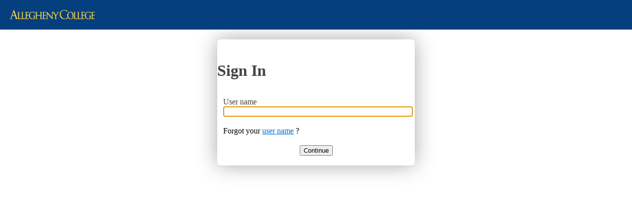

--- FILE ---
content_type: text/html; charset=utf-8
request_url: https://selfservice.allegheny.edu/Student/Account/Login?ReturnUrl=%2fStudent%2f
body_size: 151651
content:


<!DOCTYPE html>
<html lang="en" class="no-js" id="doc">
<head>
    <meta charset="utf-8" />
    <meta http-equiv="X-UA-Compatible" content="IE=Edge" />
    <title>Sign In - Allegheny College Self-Service</title>

    



        <link rel="icon" href='/Student/favicon.ico'>
        <link rel="shortcut icon" href='/Student/favicon.ico'>
<link href="https://cdn.elluciancloud.com/assets/1.5.1/css/ellucian-design-system-ltr.min.css" rel="stylesheet" />

    


<script type="text/javascript">

        // Manage scope of string constants
        var Ellucian = Ellucian || {};

        //Global string constants
        var unsupportedBrowserMessage = "Your browser may not support all features required to fully use this application. Please upgrade to the latest version of this browser if you encounter any issues.";
        var panelBackLinkString = "Back";
        var panelBackTextString = "Return to Previous Page";
        var expandAllLabel = 'Expand All';
        var collapseAllLabel = 'Collapse All';
        var screenReaderExternalLinkMessage = 'External Link';

        var requiredFieldMessageString = "This field is required.";
        var maximumLengthMessageString = "This field cannot be more than {0} characters long.";
        var minimumLengthMessageString = "This field must be at least {0} characters long.";
        var invalidEmailAddressMessageString = "Please enter a valid email address.";
        var invalidDateMessageString = "Please enter a valid date.";
        var emailMismatchMessageString = "The email addresses do not match";
        var governmentIdMismatchMessageString = "The SSN values do not match";
        var invalidPhoneNumberString = "Please enter a valid phone number.";
        var percError = "Could not access Person Restrictions";
        var restrictionConfigurationError = "Could not access Restriction Configuration";
        var phoneLengthErrorMessage = "Phone number must have between 7 and 15 numerical digits";

        var navigationCheckboxExpandText = 'Check to expand menu';
        var navigationMenuOpenText = 'Open the navigation menu';
        var navigationMenuCloseText = 'Close the navigation menu';

        var searchFailedMessage = 'Search for {0} failed.  Please try again.';
        var clearSearch = 'Clear search results for {0}';
        var personPrivacyMessage = 'You can&#x27;t access this record due to the person&#x27;s request for privacy.';
        var allowPeekAriaLabel = 'Allow Peek';
        var dropdownBlankAriaLabel = 'blank';

        //HRDatePicker string constants
        var hrCalendarLabel = 'Calendar - Date Picker';
        var hrStartDateLabel = 'Start Date';
        var hrCalendarPreviousYear = 'Previous Year';
        var hrCalendarPreviousMonth = 'Previous Month';
        var hrCalendarNextYear = 'Next Year';
        var hrCalendarNextMonth = 'Next Month';

        //Calendar Pillbox string constants
        var pillboxPreviousWeekLabel = 'Previous Week';
        var pillboxNextWeekLabel = 'Next Week';
        var pillboxSundayLabel = 'Sun';

        //Student Records Release(srr) string constants
        var srrinfomessage = 'Hello';
        // Person Proxy strings
        var personProxyActionThrobberMessage = 'Updating your person proxy information...';
        var personProxyEditProxyAccessThrobberMessage = 'Loading the proxy access edit dialog box...';
        var personProxySearchingThrobberMessage = 'Searching for matches...';
        var personProxyLoadingThrobberMessage = 'Loading the proxy selection dialog box...';
        var personProxyLoadingThrobberAltText = 'Loading available users...';
        var personProxyChangingThrobberMessage = 'Switching user...';
        var personProxyChangingThrobberAltText = 'Changing to user {0}';
        var verifyingPasswordMessage = 'Verifying your password...';
        var verifyingPasswordAltText = 'Verifying user password';
        var personProxyAddProxyDropdownCaptionText = 'Please Select';
        var personProxyPhotoTitleText = 'Photo of {0}';
        var personProxyAddProxySelectedMessage = '{0} selected.';
        var personProxyEditAccessButtonText = 'Update Proxy Access for {0}';
        var personProxyUnableToLoadMessage = 'Unable to retrieve your person proxy information.';
        var personProxyUnableToEditMessage = 'Unable to edit proxy access.';
        var personProxyUnableToUpdateMessage = 'Unable to update your person proxy information.';
        var personProxySuccessfulUpdateMessage = 'Proxy access successfully updated.';
        var personProxyFailedUpdateMessage = 'Proxy access could not be updated.';
        var personProxyNoActiveProxiesMessage = 'You do not have any designated proxies.';
        var personProxyNoActiveProxiesAddAProxyMessage = ' Add one now to allow another self-service user to view or edit your account.';
        var proxySelectionUnableToLoadSubjectsMessage = 'Unable to load users for which you can act as a proxy.';
        var proxySelectionUserSelectedMessage = 'User {0} selected.';
        var proxySearchNoResultsMessage = 'An error occurred while searching for possible matching users.';
        var proxyAccessLevelLegend = 'Set proxy access for {0} to ';
        var proxyRequestSuccessfulMessage = 'Your request was processed successfully.';
        var loadingReauthorizationSpinnerMessage = 'Reauthorizing proxy access...';
        var reauthorizationProcessedMessage = 'Your reauthorization was processed successfully.';
        var reauthorizationFailureMessage = 'Your reauthorization was not processed.  Please try again or contact your institution.';
        var reviewDisclosureAgreementButtonLabel = 'Review Disclosure Agreement';
        var reauthorizeAccessButtonLabel = 'Reauthorize Proxy Access';
        var ProxyPermissionGroupTooltipTextSF = 'Here you can grant others access to your financial information and statements, as well as give them the ability to make a payment online.';
        var ProxyPermissionGroupTooltipTextFA = 'Here you can grant others access to inquiry-only viewing of your financial aid data, forms, etc.';
        var ProxyPermissionGroupTooltipTextCore = 'Here you can grant others ability to view general information, such as your notifications.';
        var ProxyPermissionGroupToolTipTextST = 'Here you can grant others view access to your academic information.';
        var ProxyPermissionGroupToolTipTextTAX = 'Here you can grant others ability to view your tax information such as your PDF tax statements and electronic consent history.';

        Ellucian.Proxy = Ellucian.Proxy || {};
        Ellucian.Proxy.Messages = {
            proxyFunctionalityDisabledMessage: 'Proxy functionality is not available.'
        };
        Ellucian.Proxy.ButtonLabels = {
            editProxyAccessDialogSaveButtonLabel: 'Save',
            editProxyAccessDialogCancelButtonLabel: 'Cancel',
            reauthorizeConfirmButtonLabel: 'Save',
            confirmSelectedPersonDialogButtonLabel: 'Continue',
            saveProxySelectionDialogButtonLabel: 'Continue',
            cancelProxySelectionDialogButtonLabel: 'Cancel'
        };

        //Guest user settings
        var guestUserLabel = 'Guest';

        Ellucian.Course = Ellucian.Course || {};
        Ellucian.Course = function () {
            var searchResultClass = {
                // course catalog
                ProcessingSpinnerMessageRetrievingResults: 'Retrieving results...',
                stringUpdatingFiltersSpinner: 'Updating filters...',
                stringAddingCourseSpinner: 'Adding course to plan...',
                stringAddingSectionSpinner: 'Adding section to schedule...',
                stringCourseSearchResultLoadingDataSpinnerMessage: 'Loading course results...',
                stringSectionSearchResultLoadingDataSpinnerMessage: 'Loading section results...',
                stringCourseSearchResultLoadingSectionsText: 'Retrieving section information...',
                stringDetailsLoadingText: 'Retrieving information...',
                stringTimeFilterEarlyMorning: 'Early Morning (Midnight - 8am)',
                stringTimeFilterMorning: 'Morning (8am - Midday)',
                stringTimeFilterAfternoon: 'Afternoon (Midday - 4pm)',
                stringTimeFilterEvening: 'Evening (4pm - 8pm)',
                stringTimeFilterNight: 'Night (8pm - Midnight)',
                timesDatesDelimiter: '-',
                UiPaginationLinksTitle: 'Link to results page ',
                stringNoTerm: 'No Term',
                timeOfDayFromLabelCourseSearch: 'Starts by',
                timeOfDayToLabelCourseSearch: 'Ends by',
                invalidTimeFormatErrorMessage: 'Invalid time format',
                SectionDetailsPrefix: 'Details for '
            };

            var sectionDetailsClass = {
                //global utility for planning and course catalog search
                //Ellucian.Colleague.Dtos.Student.GradingType.Audit
                stringAuditGrading: 'Audit',
                stringAuditGradingCode: 'Audit',
                //Ellucian.Colleague.Dtos.Student.GradingType.Graded
                stringGradedGrading: 'Graded',
                stringGradedGradingCode: 'Graded',
                //Ellucian.Colleague.Dtos.Student.GradingType.PassFail
                stringPassFailGrading: 'Pass/Fail',
                stringPassFailGradingCode: 'PassFail',
                // A message to display when there is no course description to show
                courseDescriptionUnavailable: 'No Description Available',
                stringCoreqFormatString: '(requires {0})',
                stringCreditsCeusFormatString: '({0})',
                //Message to display when requisite display text cannot be determined from data
                UnableToDetermineRequisiteSectionText: 'Unable to determine requisite course section information; contact the Registrar&#x27;s office.'
            };

            var sectionCourseCommonDetailsClass = {
                SectionDialogTitle: 'Section Details',
                SectionAddButtonLabel: 'Add Section',
                CloseButton: 'Close',
                SectionCloseTitle: 'Close Section Details',
                SectionFullWaitlistWarning: 'This section has a waitlist.',
                SectionFullWarning: 'This section is full.',
                CourseDialogTitle: 'Course Details',
                CourseAddButtonLabel: 'Add Course to Plan',
                CourseUpdateButtonLabel: 'Update Course',
                CourseCloseTitle: 'Close Course Details',
                CourseTypicallyOffered: 'This course is typically offered: {0}',
                MinimumToMaximumCreditsFormatString: '({0} to {1} credits. Please confirm the correct credit value with the instructor before entering it in the box.)',
                ToBeDeterminedAbbreviation: 'TBD',
                SendEmailToFormatString: 'Send an email to {0}',
                SeatlistFormatString: '{0} of {1} Total',
                AdditionalFeesApplyString: 'Additional fees apply',
                AddCourseLabelPrefix: 'Add course',
                AddCourseLabelSuffix: 'to your plan',
                SectionCommentsLabel: 'Additional Information',
                SpecialIconTooltip: '',
                SpecialIcon2Tooltip: '',
                SpecialIcon3Tooltip: '',
                SpecialIcon4Tooltip: '',
                SpecialIcon5Tooltip: '',
                CoursePlaceholderDialogTitle: 'Course Placeholder Details',
                SectionBookstoreAriaWithSectionName: 'Go to Book Information for section {0}',
                EmailInstructorName: 'Email Instructor {0}',
                OfficeHoursRoomLabel: 'Room',
                UICommentsMoreAriaLabelFor: 'more comments for {0}',

            };

            var actionURLClass = {};

            return {
            courseDelimiter: '-',
                SearchResult: searchResultClass,
                SectionDetails: sectionDetailsClass,
                ActionUrls: actionURLClass,
                SectionCourseCommonDetails: sectionCourseCommonDetailsClass
            }
        }();

        Ellucian.Courses = Ellucian.Courses || {};
        Ellucian.Courses.Resources = Ellucian.Courses.Resources || {};
        Ellucian.Courses.Resources = {
            UnableToRetrieveSearchOptionMessage: 'Unable to retrieve search options.',
            MobileFiltersHideButtonAriaLabel:'Hide filters panel',
            MobileFiltersHideButtonText:'Hide',
            MobileFiltersShowButtonAriaLabel:'Show filters panel to select'	,
            MobileFiltersShowButtonText: 'Show Filters',
            UnableToRetrieveSectionsMessage: 'Unable to retrieve course sections.'
        };

        Ellucian.Tasks = Ellucian.Tasks || {};
        Ellucian.Tasks.Resources = Ellucian.Tasks.Resources || {};
        Ellucian.Tasks.Resources = {
            TasksWidgetHeader: 'My Tasks'
        };

        Ellucian.SharedComponents = Ellucian.SharedComponents || {};
        Ellucian.SharedComponents.AddressEntry = {
            // Address Entry strings
            International: 'Outside US/Canada',
            InternationalOffscreen: 'Check to enter an address outside of the United States or Canada',
            AddressLine1: 'Address Line 1',
            AddressLine1Offscreen: '30 characters max',
            AddressLine2: 'Address Line 2',
            AddressLine3: 'Address Line 3',
            AddressLine4: 'Address Line 4',
            City: 'City',
            StateProvince: 'State/Province',
            StateProvincePrompt: 'Please choose a state/province',
            ZipPostal: 'ZIP/Postal Code',
            ZipPostalOffscreen: '10 characters max',
            Country: 'Country',
            CountryPrompt: 'Please choose a country'
        };

        Ellucian.SharedComponents.ButtonLabels = {
            buttonTextCancel: 'Cancel',
            buttonTextClose: 'Close',
            buttonTextAccept: 'Accept',
            buttonTextVerifyPassword: 'Submit',
            buttonTextOk: 'OK',
            CopyToClipboardText: 'Copy to Clipboard',
            CopiedToClipboardText: 'Copied to Clipboard!'
        };

        Ellucian.SharedComponents.ComplexTable = {
            ComplexTableDropdownText: 'Hide/Show/Order Columns',
            ComplexTableResetSettings: 'Reset',
            ComplexTableSaveSettings: 'Save',
            ComplexTableExpandCollapseButtonText: 'Expand/Collapse',
            ComplexTableSaveSuccess: 'Settings saved successfully.',
            ComplexTableResetSuccess: 'Settings reset successfully.'
        };

        Ellucian.CatalogAdvancedSearch = Ellucian.CatalogAdvancedSearch || {};
        Ellucian.CatalogAdvancedSearch.MarkupLabels = {
            academicLevelLabel: 'Academic Level',
            addCourseButtonLabel: 'Add More...',
            clearButtonLabel: 'Clear',
            clearButtonDescription: 'Clear all search criteria',
            courseLabel: 'Courses And Sections',
            dayOfWeekLabel: 'Days Of Week',
            endMeetingDateLabel: 'Meeting End Date ',
            headerText: 'Catalog Advanced Search',
            loadingMessageText: 'Loading search options...',
            locationLabel: 'Location',
            searchButtonLabel: 'Search',
            startMeetingDateLabel: 'Meeting Start Date',
            subjectSelectCaption: 'Subject',
            termLabel: 'Term',
            termSelectCaption: 'Select Term',
            timeOfDayLabel: 'Time Of Day',
            timeOfDayCaption: 'Select Time Of Day',
            spinnerMessageText: 'Retrieving information...',
            endMeetingDateImproperMessage: 'End meeting date is less than Start meeting date',
            endMeetingDateRangeMessage: 'End date should be in range of',
            endMeetingDateRequiredMessage: 'Meeting end date is required',
            invalidDateFormatErrorMessage: 'Invalid date format',
            startMeetingDateImproperMessage: 'Start meeting date is greater than End meeting date',
            startMeetingDateRangeMessage: 'Start date should be in range of',
            startMeetingDateRequiredMessage: 'Meeting start date is required',
            locationSelectCaption: 'Select Location',
        academicLevelSelectCaption: 'Select Academic Level',
            subjectLabel: 'Subject',
        synonymLabel: 'Synonym',
            courseNumberLabel: 'Course number',
            sectionNumberLabel: 'Section',
            addCourseButtonDescription: 'Add more courses for search',
            loadingSubjectsMessageText: 'Loading subjects...',
            courseTypeLabel: 'Course Type',
            courseTypeSelectCaption: 'Select Course Type',
            searchResultsViewLabel: 'Results View',
        searchResultsCatalogViewLabel: 'Catalog Listing',
            searchResultsSectionListingViewLabel: 'Section Listing',
            timeOfDayPlaceholderText: 'hh:mm AM/PM',
            timeOfDayFromLabelAdvanceSearch: 'Time Starts by',
            timeOfDayToLabelAdvanceSearch: 'Time Ends by',
            timeOfDayFromLabelCourseSearch: 'Starts by',
            timeOfDayToLabelCourseSearch: 'Ends by',
            invalidTimeFormatErrorMessage: 'Invalid time format',
            invalidSynonymFormatErrorMessage: 'Only numbers can be entered',
        };

        Ellucian.Admin = Ellucian.Admin || {};
        Ellucian.Admin.Resources = Ellucian.Admin.Resources || {};
        Ellucian.Admin.Resources = {
            AuthenticationOptionSelfServiceLoginFormExplanation: 'Self-Service presents the Self-Service login page and authenticates users (DRUS entries) against Colleague Authentication Providers.',
            AuthenticationOptionSaml2Explanation: 'Self-Service uses single sign-on to authenticate using the institution\u0027s external identity provider. Self-service does not display a login form.',
            AuthenticationOptionSplitExplanation: 'Self-Service uses a combination of the two methods above and presents the Self-Service login page. If the user\u0027s authentication scheme indicates the user should be authenticated by Colleague Authentication Providers, Self-Service requests the user\u0027s password on the Self-Service login page. Otherwise, Self-Service redirects the user to the external identity provider for authentication using single sign-on.',
            ButtonTextConfirmDelete: 'Confirm Delete',
            ButtonTextConfirmOverwrite: 'Confirm Overwrite',
            BrandingErrorLoadingPage: 'An error occurred while trying to retrieve or display branding data.',
            BrandingCustomFaviconUploadLabel: 'Upload custom favicon',
            BrandingCustomHeaderLogoUploadLabel: 'Upload custom header logo',
            BrandingCustomFooterLogoUploadLabel: 'Upload custom footer logo',
            BrandingCustomReportLogoUploadLabel: 'Upload custom report logo',
            BrandingRemovalTargetError: 'Unable to remove the file.',
            PermanentDeletePrompt: 'Do you want to remove the {0} and reset it to the default?',
            PermanentDeletePromptNoDefault: 'Do you want to remove the {0}?',
            BrandingFaviconFormatString: 'favicon',
            BrandingHeaderLogoFormatString: 'header logo',
            BrandingFooterLogoFormatString: 'footer logo',
            BrandingReportLogoFormatString: 'report logo',
            OverwriteFilePrompt: 'The file {0} already exists. Do you want to overwrite this file?',
            ColorErrorMessage: 'Please enter a valid color.',
            SaveSettingsGenericErrorMessage: 'Unable to save configuration settings.',
            SaveSettingsSuccess: 'Configuration updated.',
            ConfigurationWebApiBaseUrlValidationMessage: 'You must enter an API Base URL.',
            ConfigurationUniqueCookieIdValidationMessage: 'You must enter a Unique Cookie ID.',
            ConfigurationApiConnectionLimitValidationMessage: 'Please enter an even number 2 or higher',
            GuestAccountUsername: 'Username',
            SpecialIconErrorLoadingPage: 'An error occurred while trying to retrieve or display special section icon data.',
            SpecialIconRemovalTargetError: 'Unable to remove the file.',
            SpecialIconFormatString: 'special section icon',
            ConfigurationScannerTypeTitle: 'The malware scanner to be used with attachments for Colleague',
            ConfigurationScannerExePathTitle: 'The full path to the malware scanner executable, e.g. &lt;DriveLetter&gt;:\&lt;PathToScanner&gt;\&lt;ScannerFilename&gt;',
            ConfigurationScannerArgTemplateTitle: 'The command line arguments to pass to the malware scanner executable. Required for the Generic scanner type, but optional for ClamAV or Windows Defender',
            ConfigurationScannerExePathValidationMessage: 'You must enter Scanner Executable Path.',
            ConfigurationScannerArgTemplateValidationMessage: 'You must enter Scanner Argument Template.',
            CacheManagerButtonView: 'View',
            CacheManagerButtonHide: 'Hide',
            ResourceFileEditorCharacterLimitErrorMessage : 'Character limit exceeded (4,000)'
        };

        Ellucian.ExtensiblePage = Ellucian.ExtensiblePage || {};
        Ellucian.ExtensiblePage.Resources = Ellucian.ExtensiblePage.Resources || {};
        Ellucian.ExtensiblePage.Resources = {
            PropertyPathRequired: 'Property Path is required',
            PropertyLabelRequired: 'Property Label is required',
            PropertyMaxLengthRequired: 'Max Length is required',
            PropertyDataTypeRequired: 'Data Type is required',
            SubmitButtonTitle: 'Submit',
            ConfirmButtonTitle: 'Confirm',
            PropertyDuplicateMessage: 'Property with label: {0} or path: {1} already exists.',
            RecordsUpdated: 'Records updated',
            RecordsNotUpdate: 'Unable to update records',
            Save: 'Save',
            UnableToRetrievePropertyOptions: 'Unable to retrieve property options',
            NoPropertiesForPersionVer: 'No properties found for persons extension with this version.'
        };

        Ellucian.ResourceFileEditor = Ellucian.ResourceFileEditor || {};
        Ellucian.ResourceFileEditor.Resources = Ellucian.ResourceFileEditor.Resources || {};
        Ellucian.ResourceFileEditor.Resources = {
            ChangesSavedSuccessfully: 'Changes saved successfully for {0}.',
            SaveButtonLabel: 'Save',
            UnsavedChangesLeavingPage: 'Changes will be lost if you leave the page. Do you want to save?',
            UnsavedChangesDialogTitle: 'Unsaved Data'
        };

        Ellucian.Site = Ellucian.Site || {};
        Ellucian.Site.Resources = Ellucian.Site.Resources || {};
        Ellucian.Site.Resources = {
            PersonProfilePhotoDefaultAltText: 'Person&#x27;s profile photo',
            SpinnerDefaultMessage: 'Loading Data...',
            SpinnerLoadingCompleteMessage: 'Loading complete.',
            PersonRestrictionsWidgetTitle: 'Notifications',
            PersonRestrictionsWidgetError: 'Unable to retrieve person restrictions.',
            EmailsTooLongText: 'Your list of recipients is too long to process automatically. Click the button below to copy the email addresses to your clipboard. You can then paste them into the TO, CC, or BCC fields in your preferred email client.',
            EmailAllText: 'Email All',
            ValidationMustEqualFormatString: 'The field must equal {0}',
            GovernmentIdLabel: 'SSN',
            ConfirmGovernmentIdLabel: 'Confirm SSN',
            GovernmentIdDescription: 'Enter your social security number.',
            ConfirmationGovernmentIdDescription: 'Confirm your social security number by re-entering it.',
            GovernmentIdFormatError: 'Enter a valid 9-digit numeric social security number; e.g. XXX-XX-XXXX.',
            GovernmentIdFormat: 'XXX-XX-XXXX'
        };

        Ellucian.Navigation = Ellucian.Navigation || {};
        Ellucian.Navigation.Resources = Ellucian.Navigation.Resources || {};
        Ellucian.Navigation.Resources = {
            NotificationsTitle: 'Title',
            NotificationsDetails: 'Details',
            NotificationsLink: 'Link',
        };

        // Pager component strings.
        Ellucian.Pager = Ellucian.Pager || {};
        Ellucian.Pager.PageLabel = 'Page';
        Ellucian.Pager.OfLabel = 'of';
        Ellucian.Pager.PerPageLabel = 'Per Page:';
        Ellucian.Pager.TotalLabel = 'Total:';
        Ellucian.Pager.ViewAllLabel = 'View All';
        Ellucian.Pager.GoToFirstTitle = 'first';
        Ellucian.Pager.GoToPreviousTitle = 'previous';
        Ellucian.Pager.GoToNextTitle = 'next';
        Ellucian.Pager.GoToLastTitle = 'last';
        Ellucian.Pager.AriaButtonGroupLabel = 'paging controls';
        Ellucian.Pager.AriaPageNumberLabel = 'Page number';

        // Budget Adjustment component strings
        Ellucian.BudgetAdjustment = Ellucian.BudgetAdjustment || {};
        Ellucian.BudgetAdjustment.BudgetAdjustmentLabel = 'Budget Adjustment';
        Ellucian.BudgetAdjustment.CollapseLabel = 'Collapse';
        Ellucian.BudgetAdjustment.CancelLabel = 'Cancel';
        Ellucian.BudgetAdjustment.CloseLabel = 'Close';
        Ellucian.BudgetAdjustment.InitiateStepLabel = 'Initiate';
        Ellucian.BudgetAdjustment.AdjustmentsStepLabel = 'Adjustments';
        Ellucian.BudgetAdjustment.SummaryStepLabel = 'Summary';
        Ellucian.BudgetAdjustment.NextButtonLabel = 'Next';
        Ellucian.BudgetAdjustment.PreviousButtonLabel = 'Previous';
        Ellucian.BudgetAdjustment.SubmitButtonLabel = 'Submit';
        Ellucian.BudgetAdjustment.TransactionDetailsLabel = 'Transaction Details';
        Ellucian.BudgetAdjustment.TransactionDetailsStatement = 'Enter the transaction details to initiate a budget adjustment.';
        Ellucian.BudgetAdjustment.TransactionDateLabel = 'Transaction Date';
        Ellucian.BudgetAdjustment.InitiatorLabel = 'Initiator';
        Ellucian.BudgetAdjustment.InitiatorPlaceholder = 'Responsible person';
        Ellucian.BudgetAdjustment.ReasonLabel = 'Reason';
        Ellucian.BudgetAdjustment.ReasonPlaceholder = 'Reason for adjustment';
        Ellucian.BudgetAdjustment.AccountsLabel = 'Accounts';
        Ellucian.BudgetAdjustment.AccountLabel = 'Account';
        Ellucian.BudgetAdjustment.AmountLabel = 'Amount';
        Ellucian.BudgetAdjustment.RemainingBalanceLabel = 'Adj. Remaining Balance';
        Ellucian.BudgetAdjustment.AccountPlaceholder = 'Enter a GL account';
        Ellucian.BudgetAdjustment.FromAmountPlaceholder = 'From Amount';
        Ellucian.BudgetAdjustment.ToAmountPlaceholder = 'To Amount';
        Ellucian.BudgetAdjustment.AddAnotherAccountLabel = '&#x2B; Add Another Account';
        Ellucian.BudgetAdjustment.BalancedTransactionLabel = 'balanced transaction';
        Ellucian.BudgetAdjustment.UnbalancedTransactionLabel = 'unbalanced transaction';
        Ellucian.BudgetAdjustment.CommentsLabel = 'Comments';
        Ellucian.BudgetAdjustment.CommentsPlaceholder = 'Add Comments';
        Ellucian.BudgetAdjustment.TotalFromLabel = 'Total From';
        Ellucian.BudgetAdjustment.TotalToLabel = 'Total To';
        Ellucian.BudgetAdjustment.SummaryFromTotalLabel = 'Total';
        Ellucian.BudgetAdjustment.SummaryToTotalLabel = 'Total';
        Ellucian.BudgetAdjustment.TransactionDateOpenYearError = 'Date does not fall in an open fiscal year.';
        Ellucian.BudgetAdjustment.TransactionDateFormatError = 'Please enter a valid date.';
        Ellucian.BudgetAdjustment.BudgetAdjustmentSuccess = 'Budget Journal Number {0} ({1}) submitted successfully.';
        Ellucian.BudgetAdjustment.BudgetAdjustmentSuccessButDeleteFailed = 'Budget Journal Number {0} ({1}) submitted successfully; however the original draft could not be deleted and needs to be deleted manually.';
        Ellucian.BudgetAdjustment.CancelAdjustmentDialogHeader = 'Cancel Budget Adjustment';
        Ellucian.BudgetAdjustment.CancelAdjustmentDialogBody = 'Any changes since you last saved a draft will be discarded. Do you want continue?';
        Ellucian.BudgetAdjustment.Yes = 'Yes';
        Ellucian.BudgetAdjustment.No = 'No';
        Ellucian.BudgetAdjustment.SubmissionErrorLabel = 'Please correct the following errors before submitting budget adjustment:';
        Ellucian.BudgetAdjustment.TransactionDateBeforeFiscalYearWarning = 'Transaction date falls outside of current fiscal year.';
        Ellucian.BudgetAdjustment.TransactionDateAfterFiscalYearWarning = 'Transaction date falls beyond the current fiscal year.';
        Ellucian.BudgetAdjustment.TransactionDateFutureFiscalYearWarning = 'Transaction date falls in a future fiscal year.';
        Ellucian.BudgetAdjustment.TransactionDateFutureFiscalMonthWarning = 'Transaction date falls in a future month.';
        Ellucian.BudgetAdjustment.TransactionDateClosedMonthError = 'Transaction date falls in a prior closed month.';
        Ellucian.BudgetAdjustment.ConfigurationLoadError = 'Failed to load budget adjustment configuration.';
        Ellucian.BudgetAdjustment.MinimumAdjustmentLinesMessage = 'You must enter a minimum of 2 adjustment lines.';
        Ellucian.BudgetAdjustment.BudgetAdjustmentMustBalanceMessage = 'The budget adjustment transaction must balance.';
        Ellucian.BudgetAdjustment.AdjustmentLineMustContainAmountMessage = 'Each line must contain a positive From Amount or To Amount.';
        Ellucian.BudgetAdjustment.AdjustmentLineMustContainAccountMessage = 'Each line must contain a GL account number and a From or To amount.';
        Ellucian.BudgetAdjustment.AdjustmentLineHasInsufficientFundsMessage = '{0} has insufficient budget for transfer.';
        Ellucian.BudgetAdjustment.NoDuplicateAccountsMessage = 'A GL account may only appear once in a transaction.';
        Ellucian.BudgetAdjustment.GlValidationLoadError = 'Unable to validate GL account.';
        Ellucian.BudgetAdjustment.InsufficientFunUICommentsMoreAriaLabelFordsMessage = 'There are insufficient funds to transfer this amount.';
        Ellucian.BudgetAdjustment.FromAmountNegativeMessage = 'From Amount cannot be negative.';
        Ellucian.BudgetAdjustment.ToAmountNegativeMessage = 'To Amount cannot be negative.';
        Ellucian.BudgetAdjustment.NonExpenseMessage = 'This is not an Expense account; only Expense accounts are permitted.';
        Ellucian.BudgetAdjustment.MultipleCostCentersMessage = 'All GL accounts must be in a single cost center.';
        Ellucian.BudgetAdjustment.AddTo = 'Add To';
        Ellucian.BudgetAdjustment.AddFrom = 'Add From';
        Ellucian.BudgetAdjustment.ToAccountLabel = 'To Account';
        Ellucian.BudgetAdjustment.FromAccountLabel = 'From Account';
        Ellucian.BudgetAdjustment.DeleteAria = 'Delete';
        Ellucian.BudgetAdjustment.ValidatingGlAccountMessage = 'Validating GL Account...';
        Ellucian.BudgetAdjustment.FromLabel = 'From';
        Ellucian.BudgetAdjustment.ToLabel = 'To';
        Ellucian.BudgetAdjustment.FiscalYearMismatch = 'The fiscal year displayed differs from the budget adjustment transaction date.';
        Ellucian.BudgetAdjustment.saveDraftAria = 'Save this budget adjustment as a draft.';
        Ellucian.BudgetAdjustment.saveDraftDialogHeader = 'Save Budget Adjustment';
        Ellucian.BudgetAdjustment.saveDraftDialogBody = 'You must enter a reason to save a draft.';
        Ellucian.BudgetAdjustment.savingDraftMessage = 'Saving Draft...';
        Ellucian.BudgetAdjustment.reasonIsRequired = 'Reason is a required field.';
        Ellucian.BudgetAdjustment.saveDraftSuccessfulMessage = 'Save was successful';
        Ellucian.BudgetAdjustment.saveDraftErrorMessage = 'Could not save draft budget adjustment. Please try again later.';
        Ellucian.BudgetAdjustment.cancel = 'Cancel';
        Ellucian.BudgetAdjustment.save = 'Save';
        Ellucian.BudgetAdjustment.active = 'Active';
        Ellucian.BudgetAdjustment.journalNumberLabel = 'Journal Number:';
        Ellucian.BudgetAdjustment.remainingBalanceAriaLabel = 'Adjusted Remaining Balance';
        Ellucian.BudgetAdjustment.summarySectionLabel = 'Summary';
        Ellucian.BudgetAdjustment.approversSectionLabel = 'Approvers';
        Ellucian.BudgetAdjustment.commentSectionLabel = 'Comments';
        Ellucian.BudgetAdjustment.approveSectionLabel = 'Approve';
        Ellucian.BudgetAdjustment.glAccountDraggableInfoText = 'Expense Accounts can now be dragged from the Budget Table to GL Account Fields the Budget Adjustment panel. Click and drag on a GL Account Number to try it out.';
        Ellucian.BudgetAdjustment.glAccountDraggableActionText = 'Got It';
        Ellucian.BudgetAdjustment.addLabel = 'Add';
        Ellucian.BudgetAdjustment.addNextApproverAriaLabel = 'Add Next Approver';
        Ellucian.BudgetAdjustment.nextApproverIdPlaceholder = 'Next Approver\u0027s ID';
        Ellucian.BudgetAdjustment.deleteNextApproverAriaLabel = 'Delete next approver: ';
        Ellucian.BudgetAdjustment.nextApproversSectionLabel = 'Next Approvers';
        Ellucian.BudgetAdjustment.unableToValidateNextApprover = 'Unable to validate next approver id. Please try again later.';
        Ellucian.BudgetAdjustment.unableToUpdateNextApprovers = 'The Budget Adjustment cannot be approved because it does not meet Self-Service requirements.';
        Ellucian.BudgetAdjustment.unableToUpdateApprovers = 'The Budget Adjustment cannot be updated because it does not meet Self-Service requirements.';
        Ellucian.BudgetAdjustment.edit = 'Edit';
        Ellucian.BudgetAdjustment.noApprovalsRequired = 'There are no Budget Adjustments that require your approval.';
        Ellucian.BudgetAdjustment.approveButtonLabel = 'Approve';
        Ellucian.BudgetAdjustment.validationTitle = 'This budget adjustment cannot be maintained via Self Service because of the following issues:';
        Ellucian.BudgetAdjustment.approvalSuccessful = 'You approved budget adjustment number {0} initiated by {1} on {2}.';
        Ellucian.BudgetAdjustment.budgetAdjustmentLabel = 'Budget Adjustment';
        Ellucian.BudgetAdjustment.attachmentsLabel = 'Attachments';
        Ellucian.BudgetAdjustment.manageAttachmentsButtonLabel = 'Manage';
        Ellucian.BudgetAdjustment.viewAttachmentsButtonLabel = 'View';
        Ellucian.BudgetAdjustment.BudgetAdjustmentSuccessButAttachmentsMoveFailed = 'Budget Journal Number {0} ({1}) submitted successfully; however the attachments from original draft could not be moved and needs to be moved and delete draft manually.';


        // Self-Service Configuration
        Ellucian.SelfServiceConfiguration = Ellucian.SelfServiceConfiguration || {};
        Ellucian.SelfServiceConfiguration.Resources = Ellucian.SelfServiceConfiguration.Resources || {};
        Ellucian.SelfServiceConfiguration.Resources.DataRetrievalErrorMessage = 'Could not retrieve Self-Service configuration information.';

        // Days of week
        Ellucian.DaysOfWeek = Ellucian.DaysOfWeek || {};
        Ellucian.DaysOfWeek.Resources = Ellucian.DaysOfWeek.Resources || {};
        Ellucian.DaysOfWeek.Resources.Friday = 'Friday';
        Ellucian.DaysOfWeek.Resources.FridayAbbreviation = 'F';
        Ellucian.DaysOfWeek.Resources.FridayAbbreviationLong = 'Fri';
        Ellucian.DaysOfWeek.Resources.FridayAbbreviationShort = 'Fr';
        Ellucian.DaysOfWeek.Resources.Monday = 'Monday';
        Ellucian.DaysOfWeek.Resources.MondayAbbreviation = 'M';
        Ellucian.DaysOfWeek.Resources.MondayAbbreviationLong = 'Mon';
        Ellucian.DaysOfWeek.Resources.MondayAbbreviationShort = 'Mo';
        Ellucian.DaysOfWeek.Resources.Saturday = 'Saturday';
        Ellucian.DaysOfWeek.Resources.SaturdayAbbreviation = 'Sa';
        Ellucian.DaysOfWeek.Resources.SaturdayAbbreviationLong = 'Sat';
        Ellucian.DaysOfWeek.Resources.SaturdayAbbreviationShort = 'Sa';
        Ellucian.DaysOfWeek.Resources.Sunday = 'Sunday';
        Ellucian.DaysOfWeek.Resources.SundayAbbreviation = 'Su';
        Ellucian.DaysOfWeek.Resources.SundayAbbreviationLong = 'Sun';
        Ellucian.DaysOfWeek.Resources.SundayAbbreviationShort = 'Su';
        Ellucian.DaysOfWeek.Resources.Thursday = 'Thursday';
        Ellucian.DaysOfWeek.Resources.ThursdayAbbreviation = 'Th';
        Ellucian.DaysOfWeek.Resources.ThursdayAbbreviationLong = 'Thu';
        Ellucian.DaysOfWeek.Resources.ThursdayAbbreviationShort = 'Th';
        Ellucian.DaysOfWeek.Resources.Tuesday = 'Tuesday';
        Ellucian.DaysOfWeek.Resources.TuesdayAbbreviation = 'T';
        Ellucian.DaysOfWeek.Resources.TuesdayAbbreviationLong = 'Tue';
        Ellucian.DaysOfWeek.Resources.TuesdayAbbreviationShort = 'Tu';
        Ellucian.DaysOfWeek.Resources.Wednesday = 'Wednesday';
        Ellucian.DaysOfWeek.Resources.WednesdayAbbreviation = 'W';
        Ellucian.DaysOfWeek.Resources.WednesdayAbbreviationLong = 'Wed';
        Ellucian.DaysOfWeek.Resources.WednesdayAbbreviationShort = 'We';

        // Budget Adjustment component strings
        Ellucian.DraggableColumns = Ellucian.DraggableColumns || {};
        Ellucian.DraggableColumns.columnControlAddColumnsDialogTitle = 'Add Columns';
        Ellucian.DraggableColumns.columnControlAddColumnsDialogCancel = 'Cancel';
        Ellucian.DraggableColumns.columnControlAddColumnsDialogDone = 'Done';
        Ellucian.DraggableColumns.columnControlToggleContextMenuAria = 'Toggle {0} column context menu.';
        Ellucian.DraggableColumns.columnControlHideColumn = 'Hide column';
        Ellucian.DraggableColumns.columnControlAddColumns = 'Add columns...';
        Ellucian.DraggableColumns.columnControlMoveColumnRight = 'Move column right';
        Ellucian.DraggableColumns.columnControlMoveColumnLeft = 'Move column left';
        Ellucian.DraggableColumns.columnControlAllColumnsVisible = 'All columns are currently visible.';
        Ellucian.DraggableColumns.columnControlRestoreDefault = 'Restore Default Columns';

        // Quick Registration
        Ellucian.QuickRegistration = Ellucian.QuickRegistration || {};
        Ellucian.QuickRegistration.QuickRegistrationDialogTitle = 'Register for Classes';
        Ellucian.QuickRegistration.QuickRegistrationDialogLoadingMessage = 'Loading quick registration information...';
        Ellucian.QuickRegistration.UnableToRetrieveQuickRegistrationModelMessage = 'Unable to retrieve quick registration information.';
        Ellucian.QuickRegistration.StudentHasNoQuickRegistrationTermsMessage = 'You do not have any course sections available for quick registration at this time.';
        Ellucian.QuickRegistration.QuickRegistrationBannerText = 'Click the button to see available terms and sections.';
        Ellucian.QuickRegistration.QuickRegistrationBannerButtonText = 'Register';
        Ellucian.QuickRegistration.QuickRegistrationBannerButtonTextAria = 'Select class to Register';
        Ellucian.QuickRegistration.QuickRegistrationBannerTitle = 'Register Now';
        Ellucian.QuickRegistration.QuickRegistrationDialogRegisterButtonText = 'Register';
        Ellucian.QuickRegistration.QuickRegistrationDialogRegisterButtonTextAria = 'Register for selected classes';
        Ellucian.QuickRegistration.QuickRegistrationDialogCancelButtonTextAria = 'Cancel Register Now';
        Ellucian.QuickRegistration.QuickRegistrationDialogCancelButtonText = 'Cancel';
        Ellucian.QuickRegistration.UnableToProcessRegistrationMessage = 'Unable to process your registration.';
        Ellucian.QuickRegistration.QuickRegistrationStudentIdRequiredMessage = 'A student ID is required when processing quick registration.';
        Ellucian.QuickRegistration.QuickRegistrationClassesRequiredMessage = 'At least one course section must be selected to process quick registration.';
        Ellucian.QuickRegistration.ProcessingRegistrationMessage = 'Processing registration...';
        Ellucian.QuickRegistration.QuickRegistrationDialogCloseButtonText = 'Close';
        Ellucian.QuickRegistration.QuickRegistrationDialogCloseButtonTextAria = 'Close Registration Window';
        Ellucian.QuickRegistration.QuickRegistrationDialogGoToScheduleButtonText = 'Go to Schedule';
        Ellucian.QuickRegistration.QuickRegistrationSuccessMessageText = 'You are now registered for your courses.';
        Ellucian.QuickRegistration.QuickRegistrationFailureMessageText = 'One or more selected courses failed registration. Note the error(s) below and click the Resolve button to address any issues.';
        Ellucian.QuickRegistration.Waitlisted = 'This section has a waitlist.';
        Ellucian.QuickRegistration.WaitlistedWithPermissionToRegister = 'Waitlisted with permission to register';
        Ellucian.QuickRegistration.SectionIdRequired = 'Section ID is required when submitting an authorization code';
        Ellucian.QuickRegistration.StudentIdRequired = 'Student ID is required when submitting an authorization code';
        Ellucian.QuickRegistration.AuthorizationCodeRequired = 'Authorization code is required when submitting an authorization code';
        Ellucian.QuickRegistration.SubmitAuthorizationCodeErrorMessage = 'Unable to process authorization code submission. Please verify that you entered the correct authorization code (case-sensitive) or try again later.';
        Ellucian.QuickRegistration.SubmitAuthorizationCodeFormattedErrorMessage = 'Unable to process authorization code submission for {0}. Please verify that you entered the correct authorization code (case-sensitive) or try again later.';
        Ellucian.QuickRegistration.SubmittingAuthorizationCodeMessage = 'Submitting authorization code...';
        Ellucian.QuickRegistration.RegisterForSectionSuccessFormatMessage = 'You are now registered in {0}.';
        Ellucian.QuickRegistration.SubmitAddAuthorizationCodeButtonScreenReaderText = 'Submit your add authorization code for {0}';
        Ellucian.QuickRegistration.RegistrationPaymentMessage = 'You must click this button to pay for registration or you could be removed from your classes.';
        Ellucian.QuickRegistration.RegistrationPaymentButtonLabel = 'Pay for Registration';
        Ellucian.QuickRegistration.RegistrationPaymentButtonAria = 'Complete the registration process by making payment arrangements.';
        Ellucian.QuickRegistration.LoadingPaymentInfoMessage = 'Loading payment information...';
        Ellucian.QuickRegistration.LoadingScheduleMessage = 'Loading your schedule...';

        // Instant Enrollment
        Ellucian.InstantEnrollment = Ellucian.InstantEnrollment || {};
        Ellucian.InstantEnrollment.Resources = Ellucian.InstantEnrollment.Resources || {};
        Ellucian.InstantEnrollment.Resources.AddSectionToCart = 'Select';
        Ellucian.InstantEnrollment.Resources.AddSectionToCartAriaLabel = 'Select';
        Ellucian.InstantEnrollment.Resources.LoadingPersonalIdentificationFormText = 'Loading Person Identification form...';
        Ellucian.InstantEnrollment.Resources.LoadingAdditionalInformationFormText = 'Loading form...';
        Ellucian.InstantEnrollment.Resources.ProcessingPersonalInformationMessage = 'Processing personal identification information...';
        Ellucian.InstantEnrollment.Resources.ProcessingPersonalInformationErrorMessage = 'An error occurred processing your personal identification information.';
        Ellucian.InstantEnrollment.Resources.MoreInformationNeededDialogTitle = 'More Information Needed';
        Ellucian.InstantEnrollment.Resources.LoadingAdditionalInformationFromPersonalIdentificationPageText = 'Loading Additional Details form...';
        Ellucian.InstantEnrollment.Resources.MatchedPersonMessage = 'Our system found a person who matches the personal identification information you provided. Click Continue to proceed.';
        Ellucian.InstantEnrollment.Resources.NoMatchesMessage = 'Our system did not find anyone matching the personal identification information you provided. Click Continue to proceed.';
        Ellucian.InstantEnrollment.Resources.UnableToLoadPersonalIdentificationFormMessage = 'Unable to load personal identification form information.';
        Ellucian.InstantEnrollment.Resources.NextButton1Label = 'Next';
        Ellucian.InstantEnrollment.Resources.NextButton1AriaLabel = 'Proceed to provide personal information';
        Ellucian.InstantEnrollment.Resources.NextButton1ToolTip = 'Proceed to next step in workflow';
        Ellucian.InstantEnrollment.Resources.CancelButton1Label = 'Cancel';
        Ellucian.InstantEnrollment.Resources.CancelButton1AriaLabel = 'Cancel to remove all the courses selected so far';
        Ellucian.InstantEnrollment.Resources.CancelButton1ToolTip = 'Cancel to remove all the courses selected so far';
        Ellucian.InstantEnrollment.Resources.SearchCompleteDialogHeader = 'Search Complete';
        Ellucian.InstantEnrollment.Resources.ContinueButtonLabel = 'Continue';
        Ellucian.InstantEnrollment.Resources.ContinueButtonAriaText = 'Continue to register for your selected classes.';
        Ellucian.InstantEnrollment.Resources.ResetFormButtonLabel = 'Reset';
        Ellucian.InstantEnrollment.Resources.TotalCostLabel = 'Total Cost';
        Ellucian.InstantEnrollment.Resources.MoreInformationNeededMessage = 'You could not be uniquely identified based on the data entered. Please provide more information that may help us distinguish you from someone else.';
        Ellucian.InstantEnrollment.Resources.AddSectionLabelPrefix = 'Add section';
        Ellucian.InstantEnrollment.Resources.ResetButtonAriaText = 'Return to the Personal Identification form and re-enter your information';
        Ellucian.InstantEnrollment.Resources.SubmitPersonalInformationButtonAriaLabel = 'Proceed to enter additional details';
        Ellucian.InstantEnrollment.Resources.DeleteSectionLabelPrefix = 'Remove section';
        Ellucian.InstantEnrollment.Resources.DeleteSectionLabelSuffix = 'to your cart';
        Ellucian.InstantEnrollment.Resources.AddSectionLabelSuffix = 'to your cart';
        Ellucian.InstantEnrollment.Resources.SectionCostPrefixAriaLabel = 'Cost for section';
        Ellucian.InstantEnrollment.Resources.TotalCostPrefixAriaLabel = 'Total cost for sections';

        Ellucian.InstantEnrollment.MarkupLabels = {
            clearButtonLabel: 'Clear',
            dayOfWeekLabel: 'Days Of Week',
            endMeetingDateLabel: 'Meeting End Date ',
            headerText: 'Catalog Advanced Search',
            loadingMessageText: 'Loading search options...',
            locationLabel: 'Location',
            searchButtonLabel: 'Search',
            startMeetingDateLabel: 'Meeting Start Date or After',
            timeOfDayLabel: 'Time Of Day',
            timeOfDayCaption: 'Select Time Of Day',
            spinnerMessageText: 'Retrieving information...',
            endMeetingDateImproperMessage: 'End meeting date is less than Start meeting date',
            endMeetingDateRangeMessage: 'End date should be in range of',
            endMeetingDateRequiredMessage: 'Meeting end date is required',
            invalidDateFormatErrorMessage: 'Invalid date format',
            startMeetingDateImproperMessage: 'Start meeting date is greater than End meeting date',
            startMeetingDateRangeMessage: 'Start date should be in range of',
            startMeetingDateRequiredMessage: 'Meeting start date is required',
            locationSelectCaption: 'Select Location',
            pageDescription: 'Search for Sections',
            searchForKeyword: 'Search for Sections by Keyword',
            sectionSearchPlaceholder: 'Search for sections...',
            courseCodeNumberLabel: 'Course Code Number',
            courseCodeNumberPlaceHolder: 'Enter Course Code Number or a Keyword',
            topicCodeLabel: 'Topic Code',
            topicCodeLabelCaption: 'Select Topic Code',
        };

        Ellucian.InstantEnrollment.Resources.UnableToLoadAdditionalInformationFormMessage = 'Unable to load additional information form information.';
        Ellucian.InstantEnrollment.Resources.AdditionalInformationAcademicProgramCaption = 'Please Select';
        Ellucian.InstantEnrollment.Resources.AdditionalInformationEducationGoalCaption = 'Please Select';
        Ellucian.InstantEnrollment.Resources.AdditionalInformationReasonForTakingCaption = 'Please Select';
        Ellucian.InstantEnrollment.Resources.AdditionalInformationHowYouLearnedAboutThisClassCaption = 'Please Select';
        Ellucian.InstantEnrollment.Resources.UnableToProcessPersonalIdentificationInformationMessage = 'Unable to process personal identification form information.';
        Ellucian.InstantEnrollment.Resources.UnableToProcessAdditionalInformationFormMessage = 'Unable to process additional information form information.';
        Ellucian.InstantEnrollment.Resources.UnableToProcessSectionAddMessage = 'Unable to add section to list of classes to register and pay for.';
        Ellucian.InstantEnrollment.Resources.UnableToRetrieveSelectedClassesMessage = 'Unable to retrieve selected classes.';
        Ellucian.InstantEnrollment.Resources.LoadingSelectedClassesText = 'Loading selected classes...';
        Ellucian.InstantEnrollment.Resources.ReturnToCatalogButtonText = 'Go to Catalog';
        Ellucian.InstantEnrollment.Resources.ReturnToCatalogButtonScreenReaderText = 'Return to the Course Catalog to select classes for which you will register and pay.';
        Ellucian.InstantEnrollment.Resources.NoClassesSelectedMessage = 'You have not selected any classes. Return to the Course Catalog to select one or more classes.';
        Ellucian.InstantEnrollment.Resources.SectionAddedToCartSuccessMessage = '{0} has been added to your cart.';
        Ellucian.InstantEnrollment.Resources.SectionAlreadyInCartMessage = '{0} already exists in your cart.',
        Ellucian.InstantEnrollment.Resources.UnableToRetrieveSectionsForPaymentMessage = 'Unable to retrieve sections for payment.',
        Ellucian.InstantEnrollment.Resources.LoadingPayForClassesPageMessage = 'Loading Pay For Classes...',
        Ellucian.InstantEnrollment.Resources.PaymentMethods = 'Payment Methods',
        Ellucian.InstantEnrollment.Resources.Select = 'Please Select',
        Ellucian.InstantEnrollment.Resources.Required = 'This is a Required Field',
        Ellucian.InstantEnrollment.Resources.TotalCostHeaderText = 'Total',
        Ellucian.InstantEnrollment.Resources.DeleteFromCartButtonLabel = 'Delete',
        Ellucian.InstantEnrollment.Resources.CancelPaymentButtonLabel = 'Cancel',
        Ellucian.InstantEnrollment.Resources.CancelPaymentButtonToolTip = 'Cancel from Payment',
        Ellucian.InstantEnrollment.Resources.CancelPaymentButtonAriaLabel = 'Cancel from the payment',
        Ellucian.InstantEnrollment.Resources.ProceedToPaymentButtonAriaLabel = 'Proceed to payment for selected courses',
        Ellucian.InstantEnrollment.Resources.ProceedToPaymentButtonLabel = 'Proceed to Payment',
        Ellucian.InstantEnrollment.Resources.ProceedToPaymentButtonToolTip = 'Proceed to make a payment for selected courses',
        Ellucian.InstantEnrollment.Resources.RegisterButtonArialabel = 'Proceed to register for selected courses',
        Ellucian.InstantEnrollment.Resources.RegisterButtonLabel = 'Register',
        Ellucian.InstantEnrollment.Resources.RegisterButtonToolTip = 'Proceed to register for selected courses',
        Ellucian.InstantEnrollment.Resources.AddMoreClassesLabel = 'Add More Classes',
        Ellucian.InstantEnrollment.Resources.UnableToProcessSectionDeleteMessage = 'Unable to delete section from the list of classes selected to register and pay for.',
        Ellucian.InstantEnrollment.Resources.SectionDeletedFromCartFailureMessage = '{0} cannot be deleted from cart.',
        Ellucian.InstantEnrollment.Resources.CartIsEmptyMessage = 'There are no sections in the cart to register and pay for.',
        Ellucian.InstantEnrollment.Resources.SectionDeletedFromCartSuccessMessage = '{0} has been deleted from your cart.',
        Ellucian.InstantEnrollment.Resources.UnableToLocateSectionToBeDeletedMessage = 'Section cannot be removed from the cart. It is not in the list of selected sections. ',
        Ellucian.InstantEnrollment.Resources.CancelSelectedSectionsHeaderText = 'Remove Sections From Cart',
        Ellucian.InstantEnrollment.Resources.CancelSelectedSectionsConfirmText = 'Are you sure you want to remove sections from the cart?',
        Ellucian.InstantEnrollment.Resources.SectionsRemovedFromCartMessage = 'All the sections are removed from the cart.',
        Ellucian.InstantEnrollment.Resources.SectionsNotRemovedFromCartMessage = 'Sections could not be removed from cart.',
        Ellucian.InstantEnrollment.Resources.RemoveSectionsFromCartButtonText = 'Remove',
        Ellucian.InstantEnrollment.Resources.NoClassesInCartMessage = 'Your cart does not have valid sections. Please go to catalog to add more.';
        Ellucian.InstantEnrollment.Resources.NonDefaultCitizenshipCountryMessage = 'First-time online registration for foreign students must be done through our Continuing Education office.';
        Ellucian.InstantEnrollment.Resources.HispanicLatinoQuestionText = 'Are you Hispanic or Latino?';
        Ellucian.InstantEnrollment.Resources.DeletingSectionFromCart = 'Deleting Section from Cart...';
        Ellucian.InstantEnrollment.Resources.SpecifyCredits = 'Please specify the number of credits to take.';
        Ellucian.InstantEnrollment.Resources.SpecifyCreditsRange = 'Please specify a valid number of credits between {0} and {1}.';
        Ellucian.InstantEnrollment.Resources.SectionsRequiredForZeroCostRegistrationMessage = 'At least one section is required to register for classes.';
        Ellucian.InstantEnrollment.Resources.ProcessingZeroCostRegistrationErrorMessage = 'An error occurred processing your registration.';
        Ellucian.InstantEnrollment.Resources.LoadingPaymentReviewMessage = 'Loading payment summary...';
        Ellucian.InstantEnrollment.Resources.UnableToLoadPaymentReviewFormMessage = 'Unable to retrieve payment review information.';
        Ellucian.InstantEnrollment.Resources.LoadingPaymentPageMessage = 'Loading payment page...';
        Ellucian.InstantEnrollment.Resources.UnableToRetrieveRegistrationResultsMessage = 'Unable to retrieve registration results.';
        Ellucian.InstantEnrollment.Resources.UnableToProcessRegistrationInformationMessage = 'Unable to process registration information.';
        Ellucian.InstantEnrollment.Resources.RegisteringForClassesMessage = 'Processing registration for selected courses...';
        Ellucian.InstantEnrollment.Resources.LoadingClassAcknowledgementPageMessage = 'Loading Class Acknowledgement...';
        Ellucian.InstantEnrollment.Resources.ClassAcknowledgementHeaderText = 'Class Acknowledgement';
        Ellucian.InstantEnrollment.Resources.NoClassesRegisteredMessage = 'Your cart does not have valid sections. Please go to catalog to add more.';
        Ellucian.InstantEnrollment.Resources.ClassAcknowledgementLegendOffscreenText = 'View class registration results';
        Ellucian.InstantEnrollment.Resources.RegisteredClassesHeaderText = 'Registered Classes';
        Ellucian.InstantEnrollment.Resources.RegisteredClassesSubHeaderText = 'You have successfully registered for the following classes.';
        Ellucian.InstantEnrollment.Resources.ZeroCostRegisteredClassesText = 'You have not been charged for the successful registrations listed below.  A copy of the receipt has been emailed to the address provided.';
        Ellucian.InstantEnrollment.Resources.UnregisteredClassesHeaderText = 'Unsuccessful Requests';
        Ellucian.InstantEnrollment.Resources.UnregisteredClassesSubHeaderText = 'Unsuccessful requests are listed below.';
        Ellucian.InstantEnrollment.Resources.SectionDetailsMessagesLabel = 'Messages';
        Ellucian.InstantEnrollment.Resources.SectionsRequiredForRegistrationMessage = 'Section Ids are required to register for Instant Enrollment.';
        Ellucian.InstantEnrollment.Resources.UnableToRetrievePersonInformationMessage = 'Unable to retrieve person information that was provided before in workflow.';
        Ellucian.InstantEnrollment.Resources.InstantEnrollmentECheckEntryHeader = 'Electronic Check Entry';
        Ellucian.InstantEnrollment.Resources.ProcessingECheckRegistrationErrorMessage = 'An error occurred processing your registration via ECheck Payment';
        Ellucian.InstantEnrollment.Resources.UnableToRetrievePaymentReviewInformationMessage = 'Unable to retrieve payment review information that was provided before in workflow.';
        Ellucian.InstantEnrollment.Resources.LoadingECheckEntryMessage='Loading electronic check entry form...';
        Ellucian.InstantEnrollment.Resources.ProcessingECheckPaymentMessage = 'Processing electronic check payment...';
        Ellucian.InstantEnrollment.Resources.ProcessingPaymentGatewayRegistrationErrorMessage = 'An error occurred processing your registration through payment gateway.';
        Ellucian.InstantEnrollment.Resources.UserNameMessageText = 'In order to use Colleague Self-Service again, please note that your User name is {0}. Your Colleague Self-Service password will be emailed to you.';
        Ellucian.InstantEnrollment.Resources.ProcessingPaymentMessage='Processing payment...';
        Ellucian.InstantEnrollment.Resources.GovernmentIdLabel = 'SSN';
        Ellucian.InstantEnrollment.Resources.ConfirmGovernmentIdLabel = 'Confirm SSN';
        Ellucian.InstantEnrollment.Resources.GovernmentIdDescription = 'Enter your social security number.';
        Ellucian.InstantEnrollment.Resources.ConfirmationGovernmentIdDescription = 'Confirm your social security number by re-entering it.';
        Ellucian.InstantEnrollment.Resources.RegistrationPaymentMessage = 'Your account has been charged {0}, which includes a {1} convenience fee, and reflects only the successful registrations listed below.  A copy of the receipt has been emailed to the address provided.';
        Ellucian.InstantEnrollment.Resources.DefaultTransactionDescription = 'Payment on account';
        Ellucian.InstantEnrollment.Resources.ClassPaymentAcknowledgementHeaderText = 'Class/Payment Acknowledgement';
        Ellucian.InstantEnrollment.Resources.AddMoreClassesAriaLabel = 'Add more classes to your shopping cart';
        Ellucian.InstantEnrollment.Resources.AddMoreClassesToolTip = 'Add more classes to your shopping cart';
        Ellucian.InstantEnrollment.Resources.DuplicateRaceSelectedMessage = 'You may not select the same race more than once.';
        Ellucian.InstantEnrollment.Resources.SectionSearchResultLoadingDataSpinnerMessage = 'Loading section results...';
        Ellucian.InstantEnrollment.Resources.CancelRemoveSectionsDialogButtonAriaLabel = 'Close the remove sections dialog';
        Ellucian.InstantEnrollment.Resources.RemoveSectionsFromCartButtonAriaLabel = 'Remove all selected sections from the cart';
        Ellucian.InstantEnrollment.Resources.ResetPersonalIdentificationButtonAria = 'Clear the Personal Identification form to re-enter your information';
        Ellucian.InstantEnrollment.Resources.AdditionalInformationAcademicProgramAriaLabel = 'Please select an academic program';
        Ellucian.InstantEnrollment.Resources.AdditionalInformationEducationGoalAriaLabel = 'Please select an educational goal';
        Ellucian.InstantEnrollment.Resources.AdditionalInformationReasonForTakingAriaLabel = 'Please select a reason for taking this class';
        Ellucian.InstantEnrollment.Resources.AdditionalInformationHowYouLearnedAboutThisClassAriaLabel = 'Please select how you learned about this class';
        Ellucian.InstantEnrollment.Resources.AdditionalInformationResetButtonAriaLabel = 'Clear the Additonal Information form to re-enter your information';
        Ellucian.InstantEnrollment.Resources.AdditionalInformationSubmitButtonAriaLabel = 'Proceed to review your selected classes';

        // Payment strings
        Ellucian.InstantEnrollment.PaymentStrings = {
            achAuthorizationTextString: 'By supplying the requested information and completing this transaction, I hereby authorize Ellucian University to initiate debit or credit entries to the financial account I specified payable to Ellucian University or to their agent, in the amount of {1}. This transaction will be processed on {2} and in the event that this electronic payment is returned unpaid for any reason, I understand that a $25.00 return fee will be added to my student account. Please print or retain a copy of this authorization for your records.\n\nAny false information entered hereon constitutes as fraud and subjects the party entering same to felony prosecution under both federal and state laws of the United States. Violators will be prosecuted to the fullest extent of the law.\n\nTo revoke this authorization agreement you must contact Mr. Administrator at 703-555-1155 or MrAdmin@ellucian.edu.',
            last4DigitsPlaceholderString: '(the last 4 digits of your account number)',
            bankAccountPlaceholderString: '(your bank account number)',
            routingNumberPlaceholderString: '(your bank&#x27;s routing number)',
            routingNumberLabelString: 'ABA Routing Number',
            accountNumberLabelString: 'Bank Account Number',
            checkNumberLabelString: 'Check Number'
        };


        // Generic message strings
        Ellucian.InstantEnrollment.GenericMessages = {
            invalidAmountMessageString: 'Please enter a valid amount.',
            requiredFieldMessageString: 'This field is required.',
            maximumLengthMessageString: 'This field cannot be more than {0} characters long.',
            minimumLengthMessageString: 'This field must be at least {0} characters long.',
            invalidEmailAddressMessageString: 'Please enter a valid email address.',
            fieldNotANumberMessageString: 'The {0} field must be a number.',
            minimumAmountMessageString: 'A minimum payment of {0} is required.',
            maximumAmountMessageString: 'The maximum payment amount is {0}.'
        };

        Ellucian.InstantEnrollment.ButtonLabels = {
            bankingInformationCloseButtonLabel: 'Close'

        };

        Ellucian.Attachments = Ellucian.Attachments || {};
        Ellucian.Attachments.AttachmentsHeader = 'Manage Attachments. Existing attachments: ';
        Ellucian.Attachments.AttachmentNameLabel = 'Name';
        Ellucian.Attachments.AttachmentUploadedOnLabel = 'Uploaded On';
        Ellucian.Attachments.AttachmentActionsLabel = 'Actions';
        Ellucian.Attachments.ButtonDownloadTitle = 'Download';
        Ellucian.Attachments.ButtonDeleteTitle = 'Delete';
        Ellucian.Attachments.Cancel = 'Cancel';
        Ellucian.Attachments.Delete = 'Delete';
        Ellucian.Attachments.DeleteAttachmentHeader = 'Delete Attachment';
        Ellucian.Attachments.DeleteConfirmationMessage = 'Are you sure you want to delete ';
        Ellucian.Attachments.ErrorGettingAttachments = 'Unexpected error retrieving attachments';
        Ellucian.Attachments.NoAttachmentsFound = 'No attachments found.';
        Ellucian.Attachments.UploadAttachmentLabel = 'Upload new attachment';
        Ellucian.Attachments.Upload = 'Upload';
        Ellucian.Attachments.Clear = 'Clear';
        Ellucian.Attachments.AcceptedFileTypesLabel = 'Accepted File Types';
        Ellucian.Attachments.MaximumFileSizeLabelResources= 'Maximum File Size';
        Ellucian.Attachments.ClearSelectedAttachmentAriaLabel = 'Clear Selected Attachment';
        Ellucian.Attachments.LoadingAttachmentsText = 'Loading Attachments';
        Ellucian.Attachments.DownloadError = 'An error occurred while downloading ';
        Ellucian.Attachments.UploadError = 'Error uploading attachment ';
        Ellucian.Attachments.UploadSuccess = 'has been uploaded successfully';
        Ellucian.Attachments.DeleteError = 'An error occurred while deleting ';
        Ellucian.Attachments.DeleteSuccess = ' has been deleted successfully';
        Ellucian.Attachments.GetAttachmentCollectionError = 'Error retrieving Attachment Collection data. Please try again.';
        Ellucian.Attachments.DefaultAttachmentDialogId = 'attachmentDialog';

        //Course Search Section Table Results strings
        Ellucian.CatalogAdvancedSearch.TermHeader = 'Term';
        Ellucian.CatalogAdvancedSearch.StatusHeader = 'Status';
        Ellucian.CatalogAdvancedSearch.SectionNameHeader = 'Section Name';
        Ellucian.CatalogAdvancedSearch.TitleHeader = 'Title';
        Ellucian.CatalogAdvancedSearch.DatesHeader = 'Dates';
        Ellucian.CatalogAdvancedSearch.LocationHeader = 'Location';
        Ellucian.Attachments.AttachmentCollectionPermissionError = 'User does not have permissions to view the collection';
        Ellucian.Attachments.AttachmentCollectionInactive = 'The Attachment Collection is Inactive';
        Ellucian.Attachments.DeleteError = 'An error occurred while deleting ';
        Ellucian.Attachments.ZeroBytesLabel = ': ( 0 Bytes )';
        Ellucian.CatalogAdvancedSearch.MeetingsHeader = 'Meeting Information';
        Ellucian.CatalogAdvancedSearch.FacultyHeader = 'Faculty';
        Ellucian.CatalogAdvancedSearch.AvailabilityHeader = 'Availability'
        Ellucian.CatalogAdvancedSearch.CreditsHeader = 'Credits';
        Ellucian.CatalogAdvancedSearch.AcademicLevelHeader = 'Academic Level';
        Ellucian.CatalogAdvancedSearch.TableViewPlannedStatusViewHeader = 'Planned Status';
        Ellucian.CatalogAdvancedSearch.CourseTypesHeader = 'Course Types';
        Ellucian.CatalogAdvancedSearch.InstructionalMethodsHeader = 'Instructional Methods';
        Ellucian.CatalogAdvancedSearch.CommentsHeader ='Comments';
        Ellucian.CatalogAdvancedSearch.AvailabilityHeaderTooltip = 'Available/Capacity/Waitlisted';
        Ellucian.CatalogAdvancedSearch.ShortCommentsLength = '15';
        Ellucian.CatalogAdvancedSearch.BookStoreLinkHeader = 'Book Store';

        // Resource entries for Person Name Search Component
        Ellucian.PersonNameSearch = Ellucian.PersonNameSearch || {};
        Ellucian.PersonNameSearch.searchForPersonOffscreenLabel = 'Search for person';

        // Resource entries for Person Name Search Component
        Ellucian.GLSearch = Ellucian.GLSearch || {};
        Ellucian.GLSearch.searchForGLCompOffscreenLabel = 'Search for GL Component';

        //Resource entries for Student Records Release Information
        Ellucian.StudentRecordsRelease = Ellucian.StudentRecordsRelease || {};
        Ellucian.StudentRecordsRelease.Resources = Ellucian.StudentRecordsRelease.Resources || {};
        Ellucian.StudentRecordsRelease.Resources.PageLoadSpinnerMessage = 'Loading...';
        Ellucian.StudentRecordsRelease.Resources.NoActiveRelationshipMessage = 'No Active Relationship Available';
        Ellucian.StudentRecordsRelease.Resources.NameLabel = 'Name';
        Ellucian.StudentRecordsRelease.Resources.RelationshipLabel = 'Relationship';
        Ellucian.StudentRecordsRelease.Resources.EditActiveRelationshipIconTitle = 'Edit active relationship';
        Ellucian.StudentRecordsRelease.Resources.EditActiveRelationshipTag = 'Edit active relationship for ';
        Ellucian.StudentRecordsRelease.Resources.DeleteActiveRelationshipIconTitle = 'Delete active relationship';
        Ellucian.StudentRecordsRelease.Resources.DeleteActiveRelationshipTag = 'Delete active relationship for ';
        Ellucian.StudentRecordsRelease.Resources.RelationshipCaption = 'Please Select';
        Ellucian.StudentRecordsRelease.Resources.StartDateLabel = 'Start Date';
        Ellucian.StudentRecordsRelease.Resources.EndDateLabel = 'End Date';
        Ellucian.StudentRecordsRelease.Resources.UnableToRetrieveMessage = 'Unable to retrieve student records release information.';
        Ellucian.StudentRecordsRelease.Resources.StudentIdRequiredMessage = 'Student id is required to add the Student Records Release Info';
        Ellucian.StudentRecordsRelease.Resources.FailureToUpdateStudentRecordsReleaseInfoMessage = 'Failed to update the student records release information';
        Ellucian.StudentRecordsRelease.Resources.SuccessfulUpdateStudentRecordsReleaseInfoMessage = 'Student Records Release Information has been updated successfully.';
        Ellucian.StudentRecordsRelease.Resources.UnableToAddStudentRecordsReleaseInformationMessage = 'Unable To Add Student Records Release Information';
        Ellucian.StudentRecordsRelease.Resources.StartDateInputErrorMessage = 'Start date can not be after End date';
        Ellucian.StudentRecordsRelease.Resources.EndDateInputErrorMessage = 'End Date cannot be less than the today&#x27;s date';
        Ellucian.StudentRecordsRelease.Resources.PinInputErrorMessage = 'Enter a 4 digit PIN';
        Ellucian.StudentRecordsRelease.Resources.InvalidStartDateMessage = 'Please provide valid start date to proceed';
        Ellucian.StudentRecordsRelease.Resources.InvalidEndDateMessage = 'Please provide valid end date to proceed';
        Ellucian.StudentRecordsRelease.Resources.ConfirmStudentReleaseDenyAccessText = 'Checking this box will end all current relationships. Do you want to continue?';
        Ellucian.StudentRecordsRelease.Resources.ConfirmStudentReleaseDenyAccessDialogTitle = 'Student Records Release Deny Access';
        Ellucian.StudentRecordsRelease.Resources.ConfirmStudentReleaseDenyAccessTextWhenTableEmpty = 'Checking this box prevents you from adding any relationships. Do you want to continue?';
        Ellucian.StudentRecordsRelease.Resources.CancelButtonText = 'Cancel';
        Ellucian.StudentRecordsRelease.Resources.SubmitButtonText = 'Submit';
        Ellucian.StudentRecordsRelease.Resources.CancelDenyAccessAriaLabel = 'Cancel student records release deny access';
        Ellucian.StudentRecordsRelease.Resources.SubmitDenyAccessAriaLabel = 'Submit student records release deny access';
        Ellucian.StudentRecordsRelease.Resources.UnableToDenyAccessToStudentRecordsReleaseInformationMessage = 'Unable To deny access to Student Records Release Information';
        Ellucian.StudentRecordsRelease.Resources.UnableToEndStudentRecordsReleaseInformationMessage = 'Unable To end the Student Records Release Information';
        Ellucian.StudentRecordsRelease.Resources.ConfirmStudentRecordsReleaseDeleteDialogTitle = 'End Access';
        Ellucian.StudentRecordsRelease.Resources.ConfirmStudentRecordsReleaseDeleteDialogText = 'Are you sure you want to end this Person&#x27;s access?';
        Ellucian.StudentRecordsRelease.Resources.OkButtonText = 'OK';
        Ellucian.StudentRecordsRelease.Resources.CancelEndStudentRecordsReleaseAriaLabel = 'Cancel the end student records release action';
        Ellucian.StudentRecordsRelease.Resources.ContinueEndStudentRecordsReleaseAriaLabel = 'Continue to end the student records release';
        Ellucian.StudentRecordsRelease.Resources.InvalidDatesMessage = 'Please provide valid start and end dates to proceed';
        Ellucian.StudentRecordsRelease.Resources.EditAccessTitle = 'Edit Access';
        Ellucian.StudentRecordsRelease.Resources.CancelButtonLabel = 'Cancel';
        Ellucian.StudentRecordsRelease.Resources.SaveButtonLabel = 'Save';
        Ellucian.StudentRecordsRelease.Resources.UnableToUpdateStudentRecordsReleaseInformationMessage = 'Unable To Update Student Records Release Information';
        Ellucian.StudentRecordsRelease.Resources.CancelEditStudentRecordsReleaseAriaLabel = 'Close the edit window';
        Ellucian.StudentRecordsRelease.Resources.SaveEditStudentRecordsReleaseAriaLabel = 'Save to update the student records release information';
        Ellucian.StudentRecordsRelease.Resources.UpdateStudentRecordsReleaseInformationLock = 'Student records release information cannot be updated because the record is locked by another user.';
</script>

    


<script type="text/javascript">
    var homeUrl = '/Student';
    var logOffUrl = '/Student/Account/LogOff';
    var reauthenticateUrl = '/Student/Account/VerifyPassword';
    var logInUrl = '/Student/Account/Login?returnUrl=%2FStudent%2FAccount%2FLogin%3FReturnUrl%3D%252fStudent%252f';
    var baseUrl = '/Student/';

    // Person Proxy
    var personProxyIndexActionUrl = '/Student/PersonProxy';
    var personProxyActionUrl = '/Student/PersonProxy/GetPersonProxyModel';
    var updatePersonProxyInformationActionUrl = '/Student/PersonProxy/UpdatePersonProxyInformation';
    var reauthorizeAccessActionUrl = '/Student/PersonProxy/ReauthorizeAccess';
    var getProxyInfoForEditActionUrl = '/Student/PersonProxy/GetProxyInformationForEdit';
    var getPersonProxyDetailsActionUrl = '/Student/PersonProxy/GetPersonProxyDetails';
    var getProxySubjectsActionUrl = '/Student/PersonProxy/GetProxySubjects';
    var setProxySubjectActionUrl = '/Student/PersonProxy/SetProxySubject';
    var searchForMatchesActionUrl = '/Student/PersonProxy/QueryMatchingPersons';
    var processSearchResultsActionUrl = '/Student/PersonProxy/ProcessResults';

    // Employee Proxy
    var searchForEmployeesForProxyUrl = '/Student/PersonProxy/SearchEmployees';

    // Notifications
    var getEffectiveUserRestrictionsAsync = '/Student/Home/GetEffectiveUserRestrictions';
    var getRestrictionConfigurationAsync = '/Student/Home/GetRestrictionConfiguration';
    var notificationLabel = 'Notifications';

    //course catalog
    var Ellucian = Ellucian || {};
    Ellucian.Course = Ellucian.Course || {};
    Ellucian.Course.ActionUrls = Ellucian.Course.ActionUrls || {};
    Ellucian.Course.ActionUrls.getSubjectsActionUrl = '/Student/Courses/GetSubjects';
    Ellucian.Course.ActionUrls.getAdvancedSearchUrl = '/Student/Courses/GetCatalogAdvancedSearch';
    Ellucian.Course.ActionUrls.postSearchResultUrl = '/Student/Courses/SearchResult';//this is to post data from advanced search page to got to SearchResult page
    Ellucian.Course.ActionUrls.searchCourseCatalogActionUrl = '/Student/Courses/Search';//this is to send querystring from myprogress, plan&schedule pages and keyword search to go to SearchResult page or ajax get request with querystring for advisor
    Ellucian.Course.ActionUrls.postSearchCriteriaUrl = '/Student/Courses/PostSearchCriteria';//this is to post criteria from course search result page; this is also to search keyword post for advisor
    Ellucian.Course.ActionUrls.postAdvancedSearchAjaxUrl = '/Student/Courses/AdvancedSearchAjax';//this is to post data from advanced search page FOR ADVISOR
        Ellucian.Course.ActionUrls.getSectionsActionUrl = '/Student/Courses/Sections';
    Ellucian.Course.ActionUrls.sectionDetailsActionUrl = '/Student/Courses/SectionDetails';
    Ellucian.Course.ActionUrls.specialIconPath = '/Student/content/images/';
    Ellucian.Course.ActionUrls.specialIconPath2 = '/Student/content/images/';
    Ellucian.Course.ActionUrls.specialIconPath3 = '/Student/content/images/';
    Ellucian.Course.ActionUrls.specialIconPath4 = '/Student/content/images/';
    Ellucian.Course.ActionUrls.specialIconPath5 = '/Student/content/images/';

    // Person Restrictions
    Ellucian.PersonRestrictions = Ellucian.PersonRestrictions || {};
    Ellucian.PersonRestrictions.ActionUrls = {
        getPersonRestrictionsModelActionUrl: '/Student/PersonRestrictions/GetPersonRestrictionsModel'
    }

    //Course and Section Details
    var courseDetailsActionUrl = '/Student/Courses/CourseDetails';

    // resources
    var getResourceUrl = '/Student/ResourceFiles/GetResourceFile';

    // Profile Photos/Avatars
    var contentImagesDirectoryPath = '/Student/content/images/';
    var defaultPhotoUrl = '/Student/content/images/default-avatar.gif';
    var userPhotoBaseUrl = '/Student/UserProfile/UserProfilePhoto' + '/';

    // Workflow
    var getWorkflowTasksActionUrl = '/Student/WorkflowTasks/GetWorkTasks';
    var getMessageWorkflowTasksActionUrl = '/Student/MessageCenter/GetWorkTasks';
    var updateMessageWorkflowTasksActionUrl = '/Student/MessageCenter/UpdateMessage';
    var createMessageWorkflowTasksActionUrl = '/Student/MessageCenter/CreateMessage';

    // Admin
    var postCertificatesActionUrl = '/Student/Admin/ApplicationCertificates';
    var postBrandingActionUrl = '/Student/Admin/Branding';
    var postSpecialIconActionUrl = '/Student/Admin/SpecialIcon';
    var resourceFileEditorCancelActionUrl = '/Student/Admin';

    // Budget Adjustment
    Ellucian.BudgetAdjustment = Ellucian.BudgetAdjustment || {};
    Ellucian.BudgetAdjustment.budgetAdjustmentConfigurationAsyncUrl = '/Student/ColleagueFinance/BudgetAdjustment/GetBudgetAdjustmentConfiguration';
    Ellucian.BudgetAdjustment.budgetAdjustmentGlAccountValidationAsyncUrl = '/Student/ColleagueFinance/BudgetAdjustment/GetGlAccountValidation';
    Ellucian.BudgetAdjustment.submitBudgetAdjustmentAsyncUrl = '/Student/ColleagueFinance/BudgetAdjustment/SubmitBudgetAdjustment';
    Ellucian.BudgetAdjustment.saveDraftBudgetAdjustmentAsyncUrl = '/Student/ColleagueFinance/BudgetAdjustment/SaveDraftBudgetAdjustment';
    Ellucian.BudgetAdjustment.validateApproverByIdAsyncUrl = '/Student/ColleagueFinance/BudgetAdjustment/ValidateNextApproverById';
    Ellucian.BudgetAdjustment.updateNextApproversAsyncUrl = '/Student/ColleagueFinance/BudgetAdjustment/UpdateBudgetAdjustmentNextApprovers';
    Ellucian.BudgetAdjustment.updateApproversAsyncUrl = '/Student/ColleagueFinance/BudgetAdjustment/UpdateBudgetAdjustmentApprovers';

    // Coach Mark
    var getCoachMarkPreferencesAsync = '/Student/CoachMarkPreferences/GetCoachMarkPreferences';
    var setCoachMarkPreferencesAsync = '/Student/CoachMarkPreferences/SetCoachMarkPreferences';

    // Account Activity Coach Mark
    Ellucian.Finance = Ellucian.Finance || {};
    Ellucian.Finance.getAccountActivityDefaultCriteriaCoachMark = '/Student/CoachMarkPreferences/GetAccountActivityDefaultCriteriaPreferences';
    Ellucian.Finance.saveAccountActivityDefaultCriteriaCoachMark = '/Student/CoachMarkPreferences/SaveAccountActivityDefaultCriteriaPreferences';

    //FinQuery Coach Mark
    Ellucian.ColleagueFinance = Ellucian.ColleagueFinance || {};
    Ellucian.ColleagueFinance.getFinHasViewedCoachmark = '/Student/CoachMarkPreferences/GetFinQPreferences';
    Ellucian.ColleagueFinance.saveFinHasViewedCoachmark = '/Student/CoachMarkPreferences/SaveFinQPreferences';

    //Budget Coach Mark
    Ellucian.ColleagueFinance = Ellucian.ColleagueFinance || {};
    Ellucian.ColleagueFinance.getBudgetDefaultCriteriaCoachMark = '/Student/CoachMarkPreferences/GetBudgetDefaultCriteriaPreferences';
    Ellucian.ColleagueFinance.saveBudgetDefaultCriteriaCoachMark = '/Student/CoachMarkPreferences/SaveBudgetDefaultCriteria';

    // Self-Service Configuration
    Ellucian.SelfServiceConfiguration = Ellucian.SelfServiceConfiguration || {};
    Ellucian.SelfServiceConfiguration.GetSelfServiceConfigurationAsync = '/Student/SelfServiceConfiguration/GetSelfServiceConfiguration';

    //Instant Enrollment
    Ellucian.InstantEnrollment = Ellucian.InstantEnrollment || {};
    Ellucian.InstantEnrollment.ActionUrls = {
        Index: '/Student/InstantEnrollment',
        getAdvancedSearchUrl: '/Student/InstantEnrollment/GetCatalogAdvancedSearch',
        postBackAdvancedSearchUrl: '/Student/InstantEnrollment/AdvancedSearch',
        postAdvancedSearchUrl: '/Student/InstantEnrollment/SearchResult',//this is to post data from advanced search page
        postSearchCriteriaUrl: '/Student/InstantEnrollment/PostSearchCriteria',//this is to post criteria from course search result page
        GetPersonIdentificationModelAsync: '/Student/InstantEnrollment/GetPersonIdentificationModel',
        SubmitPersonalIdentificationInformationForEvaluationAsync: '/Student/InstantEnrollment/SubmitPersonalIdentificationInformationForEvaluation',
        AdditionalInformation: '/Student/InstantEnrollment/AdditionalInformation',
        GetAdditionalInformationModelAsync: '/Student/InstantEnrollment/GetAdditionalInformationModel',
        ProcessPersonalIdentificationInformationAsync: '/Student/InstantEnrollment/ProcessPersonalIdentificationInformation',
        loadPersonInfoActionUrl: '/Student/InstantEnrollment/PersonalIdentification',
        PayForClassesUrl: '/Student/InstantEnrollment/PayForClasses',
        GetPayForClassesModelAsync: '/Student/InstantEnrollment/GetPayForClassesModel',
        ProcessZeroCostRegistrationForClassesAsync: '/Student/InstantEnrollment/ProcessZeroCostRegistrationForClasses',
        ClassAcknowledgementUrl: '/Student/InstantEnrollment/ClassAcknowledgement',
        GetClassAcknowledgementModelAsync: '/Student/InstantEnrollment/GetClassAcknowledgementModel',
        PaymentReview: '/Student/InstantEnrollment/PaymentReview',
        GetPaymentReviewModelAsync: '/Student/InstantEnrollment/GetPaymentReviewModel',
        ECheckEntryUrl: '/Student/InstantEnrollment/ECheckEntry',
        ProcessECheckRegistrationForClassesAsync: '/Student/InstantEnrollment/ProcessECheckRegistrationForClasses',
        ProcessPaymentGatewayRegistrationForClassesAsync:'/Student/InstantEnrollment/ProcessPaymentGatewayRegistrationForClasses'

    };


    // Quick Registration
    Ellucian.QuickRegistration = Ellucian.QuickRegistration || {};
    Ellucian.QuickRegistration.ActionUrls = Ellucian.QuickRegistration.ActionUrls || {};
    Ellucian.QuickRegistration.ActionUrls.GetQuickRegistrationModelAsync = '/Student/Student/QuickRegistration/GetQuickRegistrationModel';
    Ellucian.QuickRegistration.ActionUrls.RegisterSectionsAsync = '/Student/Student/QuickRegistration/RegisterSections';
    Ellucian.QuickRegistration.ActionUrls.ResolveRegistrationIssues = '/Student/Planning/DegreePlans';
    Ellucian.QuickRegistration.ActionUrls.SubmitAuthorizationCodeAsync = '/Student/Student/AuthorizationCodes/SubmitAuthorizationCode';
    Ellucian.QuickRegistration.ActionUrls.ImmediatePaymentActionUrl = '/Student/Finance/ImmediatePayments';

    // Attachments
    Ellucian.Attachments = Ellucian.Attachments || {};
    Ellucian.Attachments.ActionUrls = Ellucian.Attachments.ActionUrls || {};
    Ellucian.Attachments.ActionUrls.GetAttachmentCollectionByIdAsync = '/Student/Attachments/GetAttachmentCollectionById';
    Ellucian.Attachments.ActionUrls.GetAttachmentsAsync = '/Student/Attachments/GetAttachments';
    Ellucian.Attachments.ActionUrls.GetAttachmentCollectionEffectivePermissionsAsync = '/Student/Attachments/GetAttachmentCollectionEffectivePermissions';
    Ellucian.Attachments.ActionUrls.UploadAttachmentAsync = '/Student/Attachments/UploadAttachment';
    Ellucian.Attachments.ActionUrls.DownloadAttachmentAsync = '/Student/Attachments/DownloadAttachment';
    Ellucian.Attachments.ActionUrls.DeleteAttachmentAsync = '/Student/Attachments/DeleteAttachment';

    //Student Records Release
    var studentRecordsReleaseInformationActionUrl = '/Student/StudentRecordsRelease/GetStudentRecordsReleaseInformation';
    var addStudentRecordsReleaseInformationActionUrl = '/Student/StudentRecordsRelease/AddStudentRecordsReleaseInformation';
    var updateStudentRecordsReleaseInformationActionUrl = '/Student/StudentRecordsRelease/UpdateStudentRecordsReleaseInformation';
    var denyAccessToStudentRecordsReleaseInformationActionUrl = '/Student/StudentRecordsRelease/DenyAccessToStudentRecordsReleaseInformation';
    var endStudentRecordsReleaseInformationActionUrl = '/Student/StudentRecordsRelease/EndStudentRecordsReleaseInformation';

</script>


    <link rel="stylesheet" href="/Student/content/themes/base/css?v=6oJZRzbcwRmYuWzhqfucw_rxR8k" />
    <link rel="stylesheet" href="/Student/content/css?v=iE3c3H9ecSmPNYrOVHfRiHSK28s" />

    


    



    <link rel="stylesheet" href="/Student/content/themeoverrides?v=La8BZnJ4miwpNOf9WhNfXWiqI2w" />




    <link rel="stylesheet" href="/Student/content/cssoverrides?v=4_G9lS3xRojlesOop5s-WfwTHVs" />

    <style id="antiClickjack">
        body {
            display: none !important;
        }
    </style>
    <script type="text/javascript">
        if (self === top) {
            var antiClickjack = document.getElementById("antiClickjack");
            antiClickjack.parentNode.removeChild(antiClickjack);
        } else {
            top.location = self.location;
        }
        isRequestAuthenticated = Boolean(false);
    </script>

    <!-- RespondJS must be loaded after all other CSS references so as not to interfere with the media queries -->
    <script src="/Student/bundles/respondjs?v=tWnU4USR0eXao_TPf_YH65Ehds0"></script>
    <script src="/Student/bundles/jquery?v=bz4yxgEP0e7spni76hhDgpWw5TI"></script>
    <script src="/Student/bundles/modernizr?v=cuo6Jq_BpH7q-Ka5R3QnhZZ5ACQ"></script>
    <script src="/Student/bundles/polyfills?v=5jHHc2fRydJVAj0AtNELggfi_f4"></script>
    <script src="/Student/bundles/globalscripts?v=rH9vo-sz5xQIBsRWZLSXv0ziJWc"></script>
    <script type="text/javascript">
        var currentUrl = new URL(window.location);
        if (currentUrl.searchParams.get("hideProxyDialog") == "false") {
            Ellucian.Storage.session.clear();
        }
    </script>
    


    






<script>
    var Ellucian = Ellucian || {};
    Ellucian.requireConfig = Ellucian.requireConfig || {
        baseUrl: "/Student/scripts/",
        urlArgs: "v=3.6.1.1",
        paths: {
            text: "text",
            AddressEntry: "Components/AddressEntry",
            YesNoToggle: "Components/YesNoToggle",
            Spinner: "Components/Spinner",
            ModalSpinner: "Components/ModalSpinner",
            Message: "Components/Message",
            CsvDownloadLink: "Components/CsvDownloadLink",
            FilterControl: "Components/FilterControl",
            ProfilePhoto: "Components/ProfilePhoto",
            Icon: "Components/Icon",
            ModalDialog: "Components/ModalDialog",
            AttachmentDialog: "Components/AttachmentDialog",
            WorkflowTaskWidget: "Components/WorkflowTaskWidget",
            AutoSave: "Components/AutoSave",
            Dropdown: "Components/Dropdown",
            CollapsibleGroup: "Components/CollapsibleGroup",
            FilterSummary: "Components/FilterSummary",
            Badge: "Components/Badge",
            StepProgress: "Components/StepProgress",
            StatusLabel: "Components/StatusLabel",
            InputAutocomplete: "Components/InputAutocomplete",
            InputFeedback: "Components/InputFeedback",
            RequiredSelect: "Components/RequiredSelect",
            FileUpload: "Components/FileUpload",
            PersonRestrictionsWidget: "Components/PersonRestrictionsWidget",
            ComplexTable: "Components/ComplexTable",
            Checkbox: "Components/Checkbox",
            Pager: "Components/Pager",
            PersonNameSearch: "Components/PersonNameSearch",
            BudgetAdjustment: "Components/BudgetAdjustment",
            EmailAll: "Components/EmailAll",
            CoachMark: "Components/CoachMark",
            FloatingActionButton: "Components/FloatingActionButton",
            DatePicker: "Components/DatePicker",
            HRDatePicker: "Components/HRDatePicker",
            ProgressBar: "Components/ProgressBar",
            ProcurementDetailsPanel: "Components/ProcurementDetailsPanel",
            ProcurementPanel: "Components/ProcurementPanel",
            GlLookup: "Components/GlLookup",
            CalendarPillbox: "Components/CalendarPillbox",
            LeaveRequestCommentsContainer: "Components/LeaveRequestCommentsContainer",
            Approvers: "Components/Approvers",
            GovernmentId: "Components/GovernmentId",
            ApproverLookup: "Components/ApproverLookup",
            GLSearch: "Components/GLSearch",
            SidePanel: "Components/SidePanel"
        }
    };
</script>



<script src="/Student/bundles/requirejs?v=WKQXE9T4hiR99RriAToVVc7nC6U"></script>
<script>
    require.config(Ellucian.requireConfig);
</script>


    <script type="text/javascript">
        // Initialize formatting for globalization
        var currentCulture = {"Name":"en-US","EnglishName":"English (United States)","NativeName":"English (United States)","TwoLetterISOLanguageName":"en","TextInfo":{"ANSICodePage":1252,"OEMCodePage":437,"MacCodePage":10000,"EBCDICCodePage":37,"LCID":1033,"CultureName":"en-US","IsReadOnly":false,"ListSeparator":",","IsRightToLeft":false},"NumberFormat":{"CurrencyDecimalDigits":2,"CurrencyDecimalSeparator":".","IsReadOnly":false,"CurrencyGroupSizes":[3],"NumberGroupSizes":[3],"PercentGroupSizes":[3],"CurrencyGroupSeparator":",","CurrencySymbol":"$","NaNSymbol":"NaN","CurrencyNegativePattern":1,"NumberNegativePattern":1,"PercentPositivePattern":1,"PercentNegativePattern":1,"NegativeInfinitySymbol":"-∞","NegativeSign":"-","NumberDecimalDigits":2,"NumberDecimalSeparator":".","NumberGroupSeparator":",","CurrencyPositivePattern":0,"PositiveInfinitySymbol":"∞","PositiveSign":"+","PercentDecimalDigits":2,"PercentDecimalSeparator":".","PercentGroupSeparator":",","PercentSymbol":"%","PerMilleSymbol":"‰","NativeDigits":["0","1","2","3","4","5","6","7","8","9"],"DigitSubstitution":1},"DateTimeFormat":{"AMDesignator":"AM","Calendar":{"MinSupportedDateTime":"0001-01-01T00:00:00","MaxSupportedDateTime":"9999-12-31T23:59:59.9999999","AlgorithmType":1,"CalendarType":1,"Eras":[1],"TwoDigitYearMax":2049,"IsReadOnly":false},"DateSeparator":"/","FirstDayOfWeek":0,"CalendarWeekRule":0,"FullDateTimePattern":"dddd, MMMM d, yyyy h:mm:ss tt","LongDatePattern":"dddd, MMMM d, yyyy","LongTimePattern":"h:mm:ss tt","MonthDayPattern":"MMMM d","PMDesignator":"PM","RFC1123Pattern":"ddd, dd MMM yyyy HH':'mm':'ss 'GMT'","ShortDatePattern":"M/d/yyyy","ShortTimePattern":"h:mm tt","SortableDateTimePattern":"yyyy'-'MM'-'dd'T'HH':'mm':'ss","TimeSeparator":":","UniversalSortableDateTimePattern":"yyyy'-'MM'-'dd HH':'mm':'ss'Z'","YearMonthPattern":"MMMM yyyy","AbbreviatedDayNames":["Sun","Mon","Tue","Wed","Thu","Fri","Sat"],"ShortestDayNames":["S","M","T","W","T","F","S"],"DayNames":["Sunday","Monday","Tuesday","Wednesday","Thursday","Friday","Saturday"],"AbbreviatedMonthNames":["Jan","Feb","Mar","Apr","May","Jun","Jul","Aug","Sep","Oct","Nov","Dec",""],"MonthNames":["January","February","March","April","May","June","July","August","September","October","November","December",""],"IsReadOnly":false,"NativeCalendarName":"Gregorian Calendar","AbbreviatedMonthGenitiveNames":["Jan","Feb","Mar","Apr","May","Jun","Jul","Aug","Sep","Oct","Nov","Dec",""],"MonthGenitiveNames":["January","February","March","April","May","June","July","August","September","October","November","December",""]}}
            setGlobalizeDefaults(currentCulture);

        moment.locale(currentCulture.Name);

    </script>

        <script type="text/javascript">
            $('html').addClass('no-auth');
        </script>

    <meta name="viewport" content="width=device-width, initial-scale=1.0" />
    


<script>
    function getPathFromUrl(url) {
        return url.split(/[?#]/)[0];
    }


    function sanitizeUrlForAnalytics(urlPath, removeAppPath) {
        var strippedUrl = urlPath.toLowerCase();
            strippedUrl = strippedUrl.replace('/student', '');
        var re = /(^\/$)|((?:\/(?:colleaguefinance|falink|finance|financialaid|humanresources|planning|projectsaccounting|student|timemanagement))?(?:\/\w+)?(?:\/\w+)?)/;
        var match = re.exec(strippedUrl);
        var standardized = "";
        if (match != null) {
            standardized = match[0];
        }
        if (removeAppPath) {
            return standardized;
        } else {
                return '/student' + standardized;
        }
    }

    function clientTrackEvent(eventCategory, eventAction, eventLabel, eventValue) {
        if (typeof ga === 'function') {
            ga(function () {
                var trackers = ga.getAll();
                trackers.forEach(function (tracker) {
                    if (tracker.get('name') != 'ellucianTracker') {
                        tracker.send('event', eventCategory, eventAction, eventLabel, eventValue);
                    }
                });
            });
        }
    }

    function clientTrackVirtualPage(url) {
        if (typeof ga === 'function') {
            ga(function () {
                var trackers = ga.getAll();
                trackers.forEach(function (tracker) {
                    if (tracker.get('name') != 'ellucianTracker') {
                        tracker.set('page', url);
                        tracker.send('pageview');
                    }
                });
            });
        }
    }

    function clientTrackUserTiming(timingCategory, timingVar, timingValue, timingLabel) {
        if (typeof ga === 'function') {
            ga(function () {
                var trackers = ga.getAll();
                trackers.forEach(function (tracker) {
                    if (tracker.get('name') != 'ellucianTracker') {
                        tracker.send('timing', timingCategory, timingVar, timingValue, timingLabel);
                    }
                });
            });
        }
    }

    function clientSendPageview(pageUrl, locationUrl) {
        if (typeof ga === 'function') {
            ga(function () {
                var trackers = ga.getAll();
                trackers.forEach(function (tracker) {
                    if (tracker.get('name') != 'ellucianTracker') {
                        tracker.set({
                            page: pageUrl,
                            location: locationUrl
                        });
                        tracker.send('pageview');
                    }
                });
            });
        }
    }

    function allTrackEvent(eventCategory, eventAction, eventLabel, eventValue) {
        clientTrackEvent(eventCategory, eventAction, eventLabel, eventValue);        

    }

    function allTrackUserTiming(timingCategory, timingVar, timingValue, timingLabel) {
        clientTrackUserTiming(timingCategory, timingVar, timingValue, timingLabel);
    }

</script>



</head>
<body>
    <input name="__RequestVerificationToken" type="hidden" value="CfDJ8B0GSlrVWN9Dn-qVRI-h8-2snI_QNwcQt1jQJk4oW7oIufuKx7N6QP-F3mJS-jc2FtpG7Qx9CcR-QNPoVIUPTbQCamwoQDeT9P71CZc9F4zMt8AsPclQzn5YUDxv3piCcYkBhLJ74peYiQBPMlAP52w" />

    <svg xmlns="http://www.w3.org/2000/svg" style="display:none">
    <symbol id="icon-add" viewBox="0 0 448 512">
        <path d="M436 228H252V44c0-6.6-5.4-12-12-12h-32c-6.6 0-12 5.4-12 12v184H12c-6.6 0-12 5.4-12 12v32c0 6.6 5.4 12 12 12h184v184c0 6.6 5.4 12 12 12h32c6.6 0 12-5.4 12-12V284h184c6.6 0 12-5.4 12-12v-32c0-6.6-5.4-12-12-12z"/>
    </symbol>
    <symbol id="icon-applications" viewBox="0 0 32 32">
        <path d="M29 0H9a3 3 0 0 0-3 3v3H3a3 3 0 0 0-3 3v20a3 3 0 0 0 3 3h20a3 3 0 0 0 3-3v-3h3a3 3 0 0 0 3-3V3a3 3 0 0 0-3-3zm-6 29H3V16h20v13zm6-6h-3V9a3 3 0 0 0-3-3H9V3h20v20z"/>
    </symbol>
    <symbol id="icon-approve" viewBox="0 0 24 24">
        <path d="M22.606 13.439a4.433 4.433 0 0 0 .644-2.337c0-2.063-1.745-4.011-4.023-4.011h-1.71c.23-.6.415-1.319.415-2.182C17.932 1.497 16.165 0 13.466 0c-2.888 0-2.723 4.45-3.364 5.09C9.036 6.158 7.777 8.206 6.88 9H2.25a1.5 1.5 0 0 0-1.5 1.5v11.25a1.5 1.5 0 0 0 1.5 1.5h3a1.5 1.5 0 0 0 1.452-1.123C8.788 22.174 10.221 24 15.037 24h1.041c3.615 0 5.25-1.848 5.294-4.469a4.52 4.52 0 0 0 .813-3.14c.462-.865.64-1.89.421-2.952zm-2.894 2.523c.589.99.059 2.316-.654 2.698.361 2.287-.825 3.09-2.49 3.09h-1.772c-3.358 0-5.533-1.773-8.046-1.773V11.25h.512c1.33 0 3.186-3.323 4.431-4.568 1.33-1.33.887-3.546 1.773-4.432 2.216 0 2.216 1.546 2.216 2.66 0 1.835-1.33 2.658-1.33 4.43h4.875c.99 0 1.769.887 1.773 1.774.004.886-.6 1.772-1.044 1.772.632.682.767 2.12-.244 3.076zM4.875 20.25a1.125 1.125 0 1 1-2.25 0 1.125 1.125 0 0 1 2.25 0z"/>
    </symbol>
    <symbol id="icon-arrow-double" viewBox="0 0 448 512">
        <path d="M57.7 38.1l209.4 209.4c4.7 4.7 4.7 12.3 0 17L57.7 473.9c-4.7 4.7-12.3 4.7-17 0l-19.8-19.8c-4.7-4.7-4.7-12.3 0-17L201.6 256 20.9 74.9c-4.7-4.7-4.7-12.3 0-17l19.8-19.8c4.7-4.7 12.3-4.7 17 0zm143 0l-19.8 19.8c-4.7 4.7-4.7 12.3 0 17L361.6 256 180.9 437.1c-4.7 4.7-4.7 12.3 0 17l19.8 19.8c4.7 4.7 12.3 4.7 17 0l209.4-209.4c4.7-4.7 4.7-12.3 0-17L217.7 38.1c-4.7-4.7-12.3-4.7-17 0z"/>
    </symbol>
    <symbol id="icon-arrow" viewBox="0 0 256 512">
        <path d="M24.707 38.101L4.908 57.899c-4.686 4.686-4.686 12.284 0 16.971L185.607 256 4.908 437.13c-4.686 4.686-4.686 12.284 0 16.971L24.707 473.9c4.686 4.686 12.284 4.686 16.971 0l209.414-209.414c4.686-4.686 4.686-12.284 0-16.971L41.678 38.101c-4.687-4.687-12.285-4.687-16.971 0z"/>
    </symbol>
    <symbol id="icon-avatar" viewBox="0 0 512 512">
        <path d="M423.309 291.025L402.221 285C431.798 243.89 436 202.294 436 180 436 80.649 355.484 0 256 0 156.649 0 76 80.516 76 180c0 22.299 4.198 63.884 33.779 105l-21.088 6.025C21.28 310.285 0 371.59 0 408.605v25.681C0 477.138 34.862 512 77.714 512h356.571C477.138 512 512 477.138 512 434.286v-25.681c0-36.247-20.725-98.161-88.691-117.58zM256 48c72.902 0 132 59.099 132 132s-59.098 132-132 132-132-59.099-132-132S183.098 48 256 48zm208 386.286c0 16.41-13.304 29.714-29.714 29.714H77.714C61.304 464 48 450.696 48 434.286v-25.681c0-33.167 21.987-62.316 53.878-71.427l46.103-13.172C162.683 335.058 200.427 360 256 360s93.317-24.942 108.019-35.994l46.103 13.172C442.013 346.29 464 375.438 464 408.605v25.681z"/>
    </symbol>
    <symbol id="icon-bookmark" viewBox="0 0 24 24">
        <path d="M18.75 0H5.25A2.25 2.25 0 0 0 3 2.25V24l9-5.25L21 24V2.25A2.25 2.25 0 0 0 18.75 0zm0 20.083L12 16.145l-6.75 3.938V2.53c0-.155.126-.281.281-.281H18.47c.155 0 .281.126.281.281v17.552z"/>
    </symbol>
    <symbol id="icon-calculator" viewBox="0 0 24 24">
        <path d="M20.25 0H3.75A2.25 2.25 0 0 0 1.5 2.25v19.5A2.25 2.25 0 0 0 3.75 24h16.5a2.25 2.25 0 0 0 2.25-2.25V2.25A2.25 2.25 0 0 0 20.25 0zM4.031 2.25H19.97c.154 0 .281.127.281.281v5.344H3.75V2.531c0-.154.127-.281.281-.281zm15.938 19.5H4.03a.282.282 0 0 1-.281-.281V10.125h16.5v11.344a.282.282 0 0 1-.281.281zM9 12.562v1.876a.564.564 0 0 1-.563.562H6.563A.564.564 0 0 1 6 14.437v-1.874c0-.31.253-.563.563-.563h1.875c.309 0 .562.253.562.563zm4.5 0v1.876a.564.564 0 0 1-.563.562h-1.874a.564.564 0 0 1-.563-.563v-1.874c0-.31.253-.563.563-.563h1.874c.31 0 .563.253.563.563zm4.5 0v6.376a.564.564 0 0 1-.563.562h-1.875a.564.564 0 0 1-.562-.563v-6.375c0-.309.253-.562.563-.562h1.874c.31 0 .563.253.563.563zm-9 4.5v1.875c0 .31-.253.563-.563.563H6.563A.564.564 0 0 1 6 18.937v-1.875c0-.309.253-.562.563-.562h1.875c.309 0 .562.253.562.563zm4.5 0v1.875c0 .31-.253.563-.563.563h-1.874a.564.564 0 0 1-.563-.563v-1.875c0-.309.253-.562.563-.562h1.874c.31 0 .563.253.563.563z"/>
    </symbol>
    <symbol id="icon-calendar-term" viewBox="0 0 448 512">
        <path d="M148 288h-40c-6.6 0-12-5.4-12-12v-40c0-6.6 5.4-12 12-12h40c6.6 0 12 5.4 12 12v40c0 6.6-5.4 12-12 12zm108-12v-40c0-6.6-5.4-12-12-12h-40c-6.6 0-12 5.4-12 12v40c0 6.6 5.4 12 12 12h40c6.6 0 12-5.4 12-12zm96 0v-40c0-6.6-5.4-12-12-12h-40c-6.6 0-12 5.4-12 12v40c0 6.6 5.4 12 12 12h40c6.6 0 12-5.4 12-12zm-96 96v-40c0-6.6-5.4-12-12-12h-40c-6.6 0-12 5.4-12 12v40c0 6.6 5.4 12 12 12h40c6.6 0 12-5.4 12-12zm-96 0v-40c0-6.6-5.4-12-12-12h-40c-6.6 0-12 5.4-12 12v40c0 6.6 5.4 12 12 12h40c6.6 0 12-5.4 12-12zm192 0v-40c0-6.6-5.4-12-12-12h-40c-6.6 0-12 5.4-12 12v40c0 6.6 5.4 12 12 12h40c6.6 0 12-5.4 12-12zm96-260v352c0 26.5-21.5 48-48 48H48c-26.5 0-48-21.5-48-48V112c0-26.5 21.5-48 48-48h48V12c0-6.6 5.4-12 12-12h40c6.6 0 12 5.4 12 12v52h128V12c0-6.6 5.4-12 12-12h40c6.6 0 12 5.4 12 12v52h48c26.5 0 48 21.5 48 48zm-48 346V160H48v298c0 3.3 2.7 6 6 6h340c3.3 0 6-2.7 6-6z"/>
    </symbol>
    <symbol id="icon-calendar" viewBox="0 0 448 512">
        <path d="M400 64h-48V12c0-6.6-5.4-12-12-12h-40c-6.6 0-12 5.4-12 12v52H160V12c0-6.6-5.4-12-12-12h-40c-6.6 0-12 5.4-12 12v52H48C21.5 64 0 85.5 0 112v352c0 26.5 21.5 48 48 48h352c26.5 0 48-21.5 48-48V112c0-26.5-21.5-48-48-48zm-6 400H54c-3.3 0-6-2.7-6-6V160h352v298c0 3.3-2.7 6-6 6z"/>
    </symbol>
    <symbol id="icon-cards" viewBox="0 0 512 512">
        <path d="M0 80v352c0 26.51 21.49 48 48 48h416c26.51 0 48-21.49 48-48V80c0-26.51-21.49-48-48-48H48C21.49 32 0 53.49 0 80zm472 224H354.667v-96H472v96zm-157.333 0H197.333v-96h117.333v96zm0 40v96H197.333v-96h117.334zM40 208h117.333v96H40v-96zm157.333-40V72h117.333v96H197.333zm-40-96v96H40V84c0-6.627 5.373-12 12-12h105.333zM40 344h117.333v96H52c-6.627 0-12-5.373-12-12v-84zm314.667 96v-96H472v96H354.667zM472 168H354.667V72H472v96z"/>
    </symbol>
    <symbol id="icon-check" viewBox="0 0 512 512">
        <path d="M435.848 83.466L172.804 346.51l-96.652-96.652c-4.686-4.686-12.284-4.686-16.971 0l-28.284 28.284c-4.686 4.686-4.686 12.284 0 16.971l133.421 133.421c4.686 4.686 12.284 4.686 16.971 0l299.813-299.813c4.686-4.686 4.686-12.284 0-16.971l-28.284-28.284c-4.686-4.686-12.284-4.686-16.97 0z"/>
    </symbol>
    <symbol id="icon-clear" viewBox="0 0 512 512">
        <path d="M256 8C119 8 8 119 8 256s111 248 248 248 248-111 248-248S393 8 256 8zm0 448c-110.5 0-200-89.5-200-200S145.5 56 256 56s200 89.5 200 200-89.5 200-200 200zm101.8-262.2L295.6 256l62.2 62.2c4.7 4.7 4.7 12.3 0 17l-22.6 22.6c-4.7 4.7-12.3 4.7-17 0L256 295.6l-62.2 62.2c-4.7 4.7-12.3 4.7-17 0l-22.6-22.6c-4.7-4.7-4.7-12.3 0-17l62.2-62.2-62.2-62.2c-4.7-4.7-4.7-12.3 0-17l22.6-22.6c4.7-4.7 12.3-4.7 17 0l62.2 62.2 62.2-62.2c4.7-4.7 12.3-4.7 17 0l22.6 22.6c4.7 4.7 4.7 12.3 0 17z"/>
    </symbol>
    <symbol id="icon-clock" viewBox="0 0 512 512">
        <path d="M256 8C119 8 8 119 8 256s111 248 248 248 248-111 248-248S393 8 256 8zm0 448c-110.5 0-200-89.5-200-200S145.5 56 256 56s200 89.5 200 200-89.5 200-200 200zm61.8-104.4l-84.9-61.7c-3.1-2.3-4.9-5.9-4.9-9.7V116c0-6.6 5.4-12 12-12h32c6.6 0 12 5.4 12 12v141.7l66.8 48.6c5.4 3.9 6.5 11.4 2.6 16.8L334.6 349c-3.9 5.3-11.4 6.5-16.8 2.6z"/>
    </symbol>
    <symbol id="icon-close" viewBox="0 0 384 512">
        <path d="M231.6 256l130.1-130.1c4.7-4.7 4.7-12.3 0-17l-22.6-22.6c-4.7-4.7-12.3-4.7-17 0L192 216.4 61.9 86.3c-4.7-4.7-12.3-4.7-17 0l-22.6 22.6c-4.7 4.7-4.7 12.3 0 17L152.4 256 22.3 386.1c-4.7 4.7-4.7 12.3 0 17l22.6 22.6c4.7 4.7 12.3 4.7 17 0L192 295.6l130.1 130.1c4.7 4.7 12.3 4.7 17 0l22.6-22.6c4.7-4.7 4.7-12.3 0-17L231.6 256z"/>
    </symbol>
    <symbol id="icon-comment" viewBox="0 0 576 512">
        <path d="M288 32C129 32 0 125.1 0 240c0 49.3 23.7 94.5 63.3 130.2-8.7 23.3-22.1 32.7-37.1 43.1C15.1 421-6 433 1.6 456.5c5.1 15.4 20.9 24.7 38.1 23.3 57.7-4.6 111.2-19.2 157-42.5 28.7 6.9 59.4 10.7 91.2 10.7 159.1 0 288-93 288-208C576 125.1 447.1 32 288 32zm0 368c-32.5 0-65.4-4.4-97.3-14-32.3 19-78.7 46-134.7 54 32-24 56.8-61.6 61.2-88.4C79.1 325.6 48 286.7 48 240c0-70.9 86.3-160 240-160s240 89.1 240 160c0 71-86.3 160-240 160zm-64-160c0 26.5-21.5 48-48 48s-48-21.5-48-48 21.5-48 48-48 48 21.5 48 48zm112 0c0 26.5-21.5 48-48 48s-48-21.5-48-48 21.5-48 48-48 48 21.5 48 48zm112 0c0 26.5-21.5 48-48 48s-48-21.5-48-48 21.5-48 48-48 48 21.5 48 48z"/>
    </symbol>
    <symbol id="icon-copy" viewBox="0 0 32 32">
        <path d="M29 0H9a3 3 0 0 0-3 3v3H3a3 3 0 0 0-3 3v20a3 3 0 0 0 3 3h20a3 3 0 0 0 3-3v-3h3a3 3 0 0 0 3-3V3a3 3 0 0 0-3-3zm-6.375 29H3.375A.375.375 0 0 1 3 28.625V9.375C3 9.168 3.168 9 3.375 9H6v14a3 3 0 0 0 3 3h14v2.625a.375.375 0 0 1-.375.375zm6-6H9.375A.375.375 0 0 1 9 22.625V3.375C9 3.168 9.168 3 9.375 3h19.25c.207 0 .375.168.375.375v19.25a.375.375 0 0 1-.375.375z"/>
    </symbol>
    <symbol id="icon-delete" viewBox="0 0 448 512">
        <path d="M436 284c6.6 0 12-5.4 12-12v-32c0-6.6-5.4-12-12-12H12c-6.6 0-12 5.4-12 12v32c0 6.6 5.4 12 12 12h424z"/>
    </symbol>
    <symbol id="icon-deny" viewBox="0 0 24 24">
        <path d="M22.606 10.561a4.353 4.353 0 0 0-.421-2.952 4.52 4.52 0 0 0-.813-3.14C21.327 1.848 19.693 0 16.078 0h-1.041C10.18 0 8.672 1.875 6.75 1.875h-.508A1.494 1.494 0 0 0 5.25 1.5h-3A1.5 1.5 0 0 0 .75 3v11.25a1.5 1.5 0 0 0 1.5 1.5h3A1.5 1.5 0 0 0 6.549 15h.33c.898.795 2.157 2.843 3.223 3.91.641.64.476 5.09 3.364 5.09 2.7 0 4.466-1.497 4.466-4.91a5.97 5.97 0 0 0-.415-2.18h1.71c2.278 0 4.023-1.95 4.023-4.012 0-.898-.233-1.64-.644-2.337zM3.75 13.875a1.125 1.125 0 1 1 0-2.25 1.125 1.125 0 0 1 0 2.25zm15.477.784h-4.874c0 1.773 1.329 2.596 1.329 4.432 0 1.113 0 2.659-2.216 2.659-.886-.886-.443-3.102-1.773-4.432-1.245-1.245-3.102-4.568-4.431-4.568H6.75V4.023c2.513 0 4.688-1.773 8.046-1.773h1.772c1.665 0 2.851.803 2.49 3.09.713.382 1.243 1.708.654 2.698 1.011.956.876 2.394.244 3.076.443 0 1.048.886 1.044 1.772-.004.887-.783 1.773-1.773 1.773z"/>
    </symbol>
    <symbol id="icon-document" viewBox="0 0 384 512">
        <path d="M288 248v28c0 6.6-5.4 12-12 12H108c-6.6 0-12-5.4-12-12v-28c0-6.6 5.4-12 12-12h168c6.6 0 12 5.4 12 12zm-12 72H108c-6.6 0-12 5.4-12 12v28c0 6.6 5.4 12 12 12h168c6.6 0 12-5.4 12-12v-28c0-6.6-5.4-12-12-12zm108-188.1V464c0 26.5-21.5 48-48 48H48c-26.5 0-48-21.5-48-48V48C0 21.5 21.5 0 48 0h204.1C264.8 0 277 5.1 286 14.1L369.9 98c9 8.9 14.1 21.2 14.1 33.9zm-128-80V128h76.1L256 51.9zM336 464V176H232c-13.3 0-24-10.7-24-24V48H48v416h288z"/>
    </symbol>
    <symbol id="icon-download" viewBox="0 0 576 512">
        <path d="M528 288h-92.1l46.1-46.1c30.1-30.1 8.8-81.9-33.9-81.9h-64V48c0-26.5-21.5-48-48-48h-96c-26.5 0-48 21.5-48 48v112h-64c-42.6 0-64.2 51.7-33.9 81.9l46.1 46.1H48c-26.5 0-48 21.5-48 48v128c0 26.5 21.5 48 48 48h480c26.5 0 48-21.5 48-48V336c0-26.5-21.5-48-48-48zm-400-80h112V48h96v160h112L288 368 128 208zm400 256H48V336h140.1l65.9 65.9c18.8 18.8 49.1 18.7 67.9 0l65.9-65.9H528v128zm-88-64c0-13.3 10.7-24 24-24s24 10.7 24 24-10.7 24-24 24-24-10.7-24-24z"/>
    </symbol>
    <symbol id="icon-drag-dots" viewBox="0 0 24 24">
        <g transform="translate(7.576)">
            <rect y="7.067" width="2.783" height="2.726" rx=".25"/>
            <rect width="2.783" height="2.726" rx=".25"/>
            <rect y="14.134" width="2.783" height="2.726" rx=".25"/>
            <rect y="21.201" width="2.783" height="2.726" rx=".25"/>
        </g>
        <g transform="translate(15.152)">
            <rect y="7.067" width="2.783" height="2.726" rx=".25"/>
            <rect width="2.783" height="2.726" rx=".25"/>
            <rect y="14.134" width="2.783" height="2.726" rx=".25"/>
            <rect y="21.201" width="2.783" height="2.726" rx=".25"/>
        </g>
        <rect y="7.067" width="2.783" height="2.726" rx=".25"/>
        <rect width="2.783" height="2.726" rx=".25"/>
        <rect y="14.134" width="2.783" height="2.726" rx=".25"/>
        <rect y="21.201" width="2.783" height="2.726" rx=".25"/>
    </symbol>
    <symbol id="icon-drag" viewBox="0 0 512 512">
        <path d="M276 236.075h115.85v-76.15c0-10.691 12.926-16.045 20.485-8.485l96.149 96.149c4.686 4.686 4.686 12.284 0 16.971l-96.149 96.149c-7.56 7.56-20.485 2.206-20.485-8.485v-76.149H275.999v115.776h76.15c10.691 0 16.045 12.926 8.485 20.485l-96.149 96.15c-4.686 4.686-12.284 4.686-16.971 0l-96.149-96.149c-7.56-7.56-2.206-20.485 8.485-20.485H236V276.075H120.149v76.149c0 10.691-12.926 16.045-20.485 8.485L3.515 264.56c-4.686-4.686-4.686-12.284 0-16.971l96.149-96.149c7.56-7.56 20.485-2.206 20.485 8.485v76.15H236V120.15h-76.149c-10.691 0-16.045-12.926-8.485-20.485l96.149-96.149c4.686-4.686 12.284-4.686 16.971 0l96.149 96.149c7.56 7.56 2.206 20.485-8.485 20.485H276v115.925z"/>
    </symbol>
    <symbol id="icon-edit" viewBox="0 0 512 512">
        <path d="M491.609 73.625l-53.861-53.839c-26.378-26.379-69.076-26.383-95.46-.001L24.91 335.089.329 484.085c-2.675 16.215 11.368 30.261 27.587 27.587l148.995-24.582 315.326-317.378c26.33-26.331 26.581-68.879-.628-96.087zM120.644 302l170.259-169.155 88.251 88.251L210 391.355V350h-48v-48h-41.356zM82.132 458.132l-28.263-28.263 12.14-73.587L84.409 338H126v48h48v41.59l-18.282 18.401-73.586 12.141zm378.985-319.533l-.051.051-.051.051-48.03 48.344-88.03-88.03 48.344-48.03.05-.05.05-.05c9.147-9.146 23.978-9.259 33.236-.001l53.854 53.854c9.878 9.877 9.939 24.549.628 33.861z"/>
    </symbol>
    <symbol id="icon-email" viewBox="0 0 512 512">
        <path d="M464 64H48C21.49 64 0 85.49 0 112v288c0 26.51 21.49 48 48 48h416c26.51 0 48-21.49 48-48V112c0-26.51-21.49-48-48-48zm0 48v40.805c-22.422 18.259-58.168 46.651-134.587 106.49-16.841 13.247-50.201 45.072-73.413 44.701-23.208.375-56.579-31.459-73.413-44.701C106.18 199.465 70.425 171.067 48 152.805V112h416zM48 400V214.398c22.914 18.251 55.409 43.862 104.938 82.646 21.857 17.205 60.134 55.186 103.062 54.955 42.717.231 80.509-37.199 103.053-54.947 49.528-38.783 82.032-64.401 104.947-82.653V400H48z"/>
    </symbol>
    <symbol id="icon-error" viewBox="0 0 512 512">
        <path d="M256 8C119.043 8 8 119.083 8 256c0 136.997 111.043 248 248 248s248-111.003 248-248C504 119.083 392.957 8 256 8zm0 448c-110.532 0-200-89.431-200-200 0-110.495 89.472-200 200-200 110.491 0 200 89.471 200 200 0 110.53-89.431 200-200 200zm42-104c0 23.159-18.841 42-42 42s-42-18.841-42-42 18.841-42 42-42 42 18.841 42 42zm-81.37-211.401l6.8 136c.319 6.387 5.591 11.401 11.985 11.401h41.17c6.394 0 11.666-5.014 11.985-11.401l6.8-136c.343-6.854-5.122-12.599-11.985-12.599h-54.77c-6.863 0-12.328 5.745-11.985 12.599z"/>
    </symbol>
    <symbol id="icon-excel" viewBox="0 0 24 24">
        <path d="M20.34 4.593L16.405.66A2.25 2.25 0 0 0 14.817 0H5.25A2.257 2.257 0 0 0 3 2.254V21.75A2.25 2.25 0 0 0 5.25 24h13.5A2.25 2.25 0 0 0 21 21.75V6.186a2.26 2.26 0 0 0-.66-1.593zm-1.773 1.41H15V2.438l3.567 3.567zM5.25 21.75V2.254h7.5v4.874c0 .624.502 1.125 1.125 1.125h4.875V21.75H5.25zm9.938-11.247h-1.35a.557.557 0 0 0-.493.295c-.843 1.551-1.04 1.987-1.34 2.704-.652-1.364-.324-.81-1.34-2.704a.565.565 0 0 0-.498-.295H8.813a.562.562 0 0 0-.488.843l2.17 3.656-2.17 3.655a.56.56 0 0 0 .488.844h1.354a.557.557 0 0 0 .492-.295c1.018-1.875 1.079-2.11 1.341-2.705.698 1.416.277.746 1.34 2.705.1.182.291.295.498.295h1.35a.562.562 0 0 0 .487-.844L13.5 15.002c.033-.052 1.42-2.367 2.17-3.656a.56.56 0 0 0-.482-.843z"/>
    </symbol>
    <symbol id="icon-export" viewBox="0 0 576 512">
        <path d="M561.938 190.06L385.94 14.107C355.79-16.043 304 5.327 304 48.047v80.703C166.04 132.9 0 159.68 0 330.05c0 73.75 38.02 134.719 97.63 173.949 37.12 24.43 85.84-10.9 72.19-54.46C145.47 371.859 157.41 330.2 304 321.66v78.28c0 42.64 51.73 64.15 81.94 33.94l175.997-175.94c18.751-18.74 18.751-49.14.001-67.88zM352 400V272.09c-164.521 1.79-277.44 33.821-227.98 191.61C88 440 48 397.01 48 330.05c0-142.242 160.819-153.39 304-154.02V48l176 176-176 176z"/>
    </symbol>
    <symbol id="icon-favorite" viewBox="0 0 576 512">
        <path d="M528.1 171.5L382 150.2 316.7 17.8c-11.7-23.6-45.6-23.9-57.4 0L194 150.2 47.9 171.5c-26.2 3.8-36.7 36.1-17.7 54.6l105.7 103-25 145.5c-4.5 26.3 23.2 46 46.4 33.7L288 439.6l130.7 68.7c23.2 12.2 50.9-7.4 46.4-33.7l-25-145.5 105.7-103c19-18.5 8.5-50.8-17.7-54.6zM388.6 312.3l23.7 138.4L288 385.4l-124.3 65.3 23.7-138.4-100.6-98 139-20.2 62.2-126 62.2 126 139 20.2-100.6 98z"/>
    </symbol>
    <symbol id="icon-filter" viewBox="0 0 512 512">
        <path d="M463.952 0H48.057C5.419 0-16.094 51.731 14.116 81.941L176 243.882V416c0 15.108 7.113 29.335 19.2 40l64 47.066c31.273 21.855 76.8 1.538 76.8-38.4V243.882L497.893 81.941C528.042 51.792 506.675 0 463.952 0zM288 224v240l-64-48V224L48 48h416L288 224z"/>
    </symbol>
    <symbol id="icon-folder-closed" viewBox="0 0 512 512">
        <path d="M464 128H272l-64-64H48C21.49 64 0 85.49 0 112v288c0 26.51 21.49 48 48 48h416c26.51 0 48-21.49 48-48V176c0-26.51-21.49-48-48-48zm-6 272H54c-3.314 0-6-2.678-6-5.992V117.992A5.993 5.993 0 0 1 54 112h134.118l64 64H458a6 6 0 0 1 6 6v212a6 6 0 0 1-6 6z"/>
    </symbol>
    <symbol id="icon-folder-open" viewBox="0 0 576 512">
        <path d="M527.943 224H480v-48c0-26.51-21.49-48-48-48H272l-64-64H48C21.49 64 0 85.49 0 112v288c0 26.51 21.49 48 48 48h400a48.001 48.001 0 0 0 40.704-22.56l79.942-128c19.948-31.917-3.038-73.44-40.703-73.44zM54 112h134.118l64 64H426a6 6 0 0 1 6 6v42H152a48 48 0 0 0-41.098 23.202L48 351.449V117.993A5.993 5.993 0 0 1 54 112zm394 288H72l77.234-128H528l-80 128z"/>
    </symbol>
    <symbol id="icon-globe" viewBox="0 0 23.25 23.25">
        <g data-name="~Extras/globe">
            <path data-name="path-1" d="M11.62 0a11.63 11.63 0 1 0 11.63 11.62A11.62 11.62 0 0 0 11.62 0zm8.42 7.5H16.1a17.71 17.71 0 0 0-1.66-4.82 9.42 9.42 0 0 1 5.6 4.82zm.76 6h-4.38a22 22 0 0 0 0-3.75h4.39a9.5 9.5 0 0 1 0 3.75zm-11.72 0a19.62 19.62 0 0 1 0-3.75h5.07a19.62 19.62 0 0 1 0 3.75H9.09zm4.71 2.25a14 14 0 0 1-2.17 5.12 14 14 0 0 1-2.18-5.12h4.36zm-11.37-6h4.41a22 22 0 0 0 0 3.75h-4.4a9.5 9.5 0 0 1 0-3.75zm7-2.25a13.87 13.87 0 0 1 2.2-5.13 13.87 13.87 0 0 1 2.18 5.12H9.44zM8.8 2.68A17.71 17.71 0 0 0 7.14 7.5H3.2a9.42 9.42 0 0 1 5.6-4.82zM3.2 15.75h3.94a17.54 17.54 0 0 0 1.66 4.82 9.42 9.42 0 0 1-5.6-4.82zm11.25 4.82a17.54 17.54 0 0 0 1.66-4.82h3.94a9.42 9.42 0 0 1-5.6 4.81z"/>
        </g>
    </symbol>
    <symbol id="icon-graduation" viewBox="0 0 640 512">
        <path d="M607.13 147.683L352.139 68.701l-.311-.094a112.25 112.25 0 0 0-63.656 0l-255.31 79.078C13.505 153.533 0 171.734 0 192s13.505 38.467 32.863 44.315l17.559 5.439c-1.009 5.804-1.619 11.865-1.957 18.27C38.646 265.489 32 275.966 32 288c0 11.952 6.557 22.366 16.265 27.861L32.068 438.956C31.438 443.747 35.172 448 40 448h48c4.832 0 8.562-4.257 7.932-9.044L79.735 315.861C89.443 310.366 96 299.952 96 288c0-11.645-6.222-21.835-15.521-27.433.191-3.236.453-6.305.827-9.245l50.665 15.695C126.234 305.318 120 347.276 120 348.8c0 65.722 134.242 80.32 200 80.32 65.75 0 200-14.593 200-80.32 0-2.037-6.224-43.583-11.983-81.78l99.113-30.703C626.491 230.472 640 212.269 640 192s-13.509-38.472-32.87-44.317zm-135.511 200.37C457.32 365.398 391.446 381.12 320 381.12c-47.192 0-132.44-9.806-151.62-33.067l9.999-66.659 109.482 33.915.312.095A112.432 112.432 0 0 0 320 320.01a112.503 112.503 0 0 0 31.827-4.606l109.793-34.011 9.999 66.66zm-133.512-78.648a64.368 64.368 0 0 1-36.208.002L48 192l253.89-77.404a64.325 64.325 0 0 1 36.216-.001L592 192l-253.893 77.405z"/>
    </symbol>
    <symbol id="icon-group" viewBox="0 0 640 512">
        <path d="M134.393 416H61.714C27.685 416 0 388.315 0 354.286V321.85c0-31.788 17.975-69.824 58.851-85.553C51.924 223.036 48 207.969 48 192c0-52.935 43.065-96 96-96 20.507 0 39.531 6.467 55.145 17.464-8.4 16.203-13.453 34.012-14.786 52.567C175.815 152.781 160.938 144 144 144c-26.51 0-48 21.49-48 48s21.49 48 48 48a47.87 47.87 0 0 0 17.15-3.167 124.93 124.93 0 0 0-13.131 17.216c-6.534 10.303-11.575 21.603-14.968 33.318a95.31 95.31 0 0 1-36.928-12.181l-16.474 4.707C60.915 285.245 48 302.367 48 321.85v32.436C48 361.86 54.14 368 61.714 368H128v14.857A88.68 88.68 0 0 0 134.393 416zm446.756-179.703C588.076 223.036 592 207.969 592 192c0-52.935-43.065-96-96-96-20.508 0-39.532 6.468-55.147 17.465 8.401 16.205 13.455 34.014 14.789 52.566C464.185 152.781 479.062 144 496 144c26.51 0 48 21.49 48 48s-21.49 48-48 48a47.87 47.87 0 0 1-17.146-3.166 124.976 124.976 0 0 1 13.218 17.361c6.488 10.264 11.499 21.514 14.876 33.171a95.314 95.314 0 0 0 36.93-12.181l16.474 4.707C579.085 285.245 592 302.367 592 321.85v32.436c0 7.574-6.14 13.714-13.714 13.714H512v14.857A88.68 88.68 0 0 1 505.607 416h72.679c34.03 0 61.714-27.685 61.714-61.714V321.85c0-31.789-17.994-69.832-58.851-85.553zM488 322.313v60.544c0 35.92-29.223 65.143-65.143 65.143H217.143C181.223 448 152 418.777 152 382.857v-60.544c0-36.205 20.874-79.42 67.673-96.41C212.04 210.592 208 193.607 208 176c0-61.959 50.148-112 112-112 61.959 0 112 50.147 112 112 0 17.607-4.04 34.592-11.673 49.903C467.314 242.961 488 286.348 488 322.313zM256 176c0 35.346 28.654 64 64 64s64-28.654 64-64-28.654-64-64-64-64 28.654-64 64zm184 146.313c0-24.354-16.144-45.756-39.561-52.447l-13.683-3.91C367.561 280.264 344.375 288 320 288s-47.561-7.736-66.756-22.044l-13.683 3.91C216.144 276.556 200 297.959 200 322.313v60.544c0 9.468 7.675 17.143 17.143 17.143h205.714c9.468 0 17.143-7.675 17.143-17.143v-60.544z"/>
    </symbol>
    <symbol id="icon-help" viewBox="0 0 512 512">
        <path d="M256 8C119.043 8 8 119.083 8 256c0 136.997 111.043 248 248 248s248-111.003 248-248C504 119.083 392.957 8 256 8zm0 448c-110.532 0-200-89.431-200-200 0-110.495 89.472-200 200-200 110.491 0 200 89.471 200 200 0 110.53-89.431 200-200 200zm107.244-255.2c0 67.052-72.421 68.084-72.421 92.863V300c0 6.627-5.373 12-12 12h-45.647c-6.627 0-12-5.373-12-12v-8.659c0-35.745 27.1-50.034 47.579-61.516 17.561-9.845 28.324-16.541 28.324-29.579 0-17.246-21.999-28.693-39.784-28.693-23.189 0-33.894 10.977-48.942 29.969-4.057 5.12-11.46 6.071-16.666 2.124l-27.824-21.098c-5.107-3.872-6.251-11.066-2.644-16.363C184.846 131.491 214.94 112 261.794 112c49.071 0 101.45 38.304 101.45 88.8zM298 368c0 23.159-18.841 42-42 42s-42-18.841-42-42 18.841-42 42-42 42 18.841 42 42z"/>
    </symbol>
    <symbol id="icon-hide" viewBox="0 0 576 512">
        <path d="M272.702 359.139c-80.483-9.011-136.212-86.886-116.93-167.042l116.93 167.042zM288 392c-102.556 0-192.092-54.701-240-136 21.755-36.917 52.1-68.342 88.344-91.658l-27.541-39.343C67.001 152.234 31.921 188.741 6.646 231.631a47.999 47.999 0 0 0 0 48.739C63.004 376.006 168.14 440 288 440a332.89 332.89 0 0 0 39.648-2.367l-32.021-45.744A284.16 284.16 0 0 1 288 392zm281.354-111.631c-33.232 56.394-83.421 101.742-143.554 129.492l48.116 68.74c3.801 5.429 2.48 12.912-2.949 16.712L450.23 509.83c-5.429 3.801-12.912 2.48-16.712-2.949L102.084 33.399c-3.801-5.429-2.48-12.912 2.949-16.712L125.77 2.17c5.429-3.801 12.912-2.48 16.712 2.949l55.526 79.325C226.612 76.343 256.808 72 288 72c119.86 0 224.996 63.994 281.354 159.631a48.002 48.002 0 0 1 0 48.738zM528 256c-44.157-74.933-123.677-127.27-216.162-135.007C302.042 131.078 296 144.83 296 160c0 30.928 25.072 56 56 56s56-25.072 56-56l-.001-.042c30.632 57.277 16.739 130.26-36.928 171.719l26.695 38.135C452.626 346.551 498.308 306.386 528 256z"/>
    </symbol>
    <symbol id="icon-home" viewBox="0 0 576 512">
        <path d="M557.1 240.7L512 203.8V104c0-4.4-3.6-8-8-8h-32c-4.4 0-8 3.6-8 8v60.5L313.4 41.1c-14.7-12.1-36-12.1-50.7 0L18.9 240.7c-3.4 2.8-3.9 7.8-1.1 11.3l20.3 24.8c2.8 3.4 7.8 3.9 11.3 1.1l14.7-12V464c0 8.8 7.2 16 16 16h168c4.4 0 8-3.6 8-8V344h64v128c0 4.4 3.6 8 8 8h168c8.8 0 16-7.2 16-16V265.8l14.7 12c3.4 2.8 8.5 2.3 11.3-1.1l20.3-24.8c2.6-3.4 2.1-8.4-1.3-11.2zM464 432h-96V304c0-4.4-3.6-8-8-8H216c-4.4 0-8 3.6-8 8v128h-96V226.5l170.9-140c2.9-2.4 7.2-2.4 10.1 0l170.9 140V432z"/>
    </symbol>
    <symbol id="icon-image" viewBox="0 0 512 512">
        <path d="M464 64H48C21.49 64 0 85.49 0 112v288c0 26.51 21.49 48 48 48h416c26.51 0 48-21.49 48-48V112c0-26.51-21.49-48-48-48zm-6 336H54a6 6 0 0 1-6-6V118a6 6 0 0 1 6-6h404a6 6 0 0 1 6 6v276a6 6 0 0 1-6 6zM128 152c-22.091 0-40 17.909-40 40s17.909 40 40 40 40-17.909 40-40-17.909-40-40-40zM96 352h320v-80l-87.515-87.515c-4.686-4.686-12.284-4.686-16.971 0L192 304l-39.515-39.515c-4.686-4.686-12.284-4.686-16.971 0L96 304v48z"/>
    </symbol>
    <symbol id="icon-in-progress" viewBox="0 0 24 24">
        <path d="M2.682 14.615a9.262 9.262 0 0 1-.447-2.06L0 12.828c.093.896.297 1.758.58 2.582l2.102-.795zm2.234 3.622a9.365 9.365 0 0 1-1.302-1.655L1.732 17.81c.462.733.995 1.416 1.603 2.026l1.581-1.599zM3.768 6.415A9.408 9.408 0 0 1 5.082 4.86L3.477 3.284a11.737 11.737 0 0 0-1.645 1.992l1.936 1.14zm-1.491 3.981a9.247 9.247 0 0 1 .521-2.08l-.053.084-2.077-.798c-.304.82-.52 1.68-.63 2.576l2.24.218zm6.289 10.107a9.322 9.322 0 0 1-1.933-.912l-1.19 1.904c.766.476 1.587.868 2.457 1.157l.666-2.149zm9.569-12.147L17.079 7.29a.561.561 0 0 0-.795-.004h-.001L9.657 13.86l-2.802-2.826a.561.561 0 0 0-.794-.004h-.002l-1.065 1.057a.563.563 0 0 0-.003.796l4.255 4.29c.22.22.576.222.796.003l8.09-8.025a.563.563 0 0 0 .003-.796M5.584 1.67l1.165 1.918a9.28 9.28 0 0 1 1.878-.864L7.945.581c-.835.274-1.623.643-2.361 1.088"/>
        <path d="M11.563 0c-.37 0-.732.02-1.094.055l.229 2.239c.281-.026.566-.044.854-.044h.01c5.176-.002 9.374 4.19 9.376 9.365v.01c.003 5.175-4.19 9.373-9.364 9.375h-.011c-.29 0-.577-.017-.86-.043l-.319 2.233c.387.039.781.06 1.178.06 6.42 0 11.626-5.205 11.626-11.625S17.983 0 11.563 0"/>
    </symbol>
    <symbol id="icon-info" viewBox="0 0 512 512">
        <path d="M256 8C119.043 8 8 119.083 8 256c0 136.997 111.043 248 248 248s248-111.003 248-248C504 119.083 392.957 8 256 8zm0 448c-110.532 0-200-89.431-200-200 0-110.495 89.472-200 200-200 110.491 0 200 89.471 200 200 0 110.53-89.431 200-200 200zm0-338c23.196 0 42 18.804 42 42s-18.804 42-42 42-42-18.804-42-42 18.804-42 42-42zm56 254c0 6.627-5.373 12-12 12h-88c-6.627 0-12-5.373-12-12v-24c0-6.627 5.373-12 12-12h12v-64h-12c-6.627 0-12-5.373-12-12v-24c0-6.627 5.373-12 12-12h64c6.627 0 12 5.373 12 12v100h12c6.627 0 12 5.373 12 12v24z"/>
    </symbol>
    <symbol id="icon-list" viewBox="0 0 512 512">
        <path d="M96 96c0 26.51-21.49 48-48 48S0 122.51 0 96s21.49-48 48-48 48 21.49 48 48zM48 208c-26.51 0-48 21.49-48 48s21.49 48 48 48 48-21.49 48-48-21.49-48-48-48zm0 160c-26.51 0-48 21.49-48 48s21.49 48 48 48 48-21.49 48-48-21.49-48-48-48zm464-256V80c0-6.627-5.373-12-12-12H140c-6.627 0-12 5.373-12 12v32c0 6.627 5.373 12 12 12h360c6.627 0 12-5.373 12-12zm0 160v-32c0-6.627-5.373-12-12-12H140c-6.627 0-12 5.373-12 12v32c0 6.627 5.373 12 12 12h360c6.627 0 12-5.373 12-12zm0 160v-32c0-6.627-5.373-12-12-12H140c-6.627 0-12 5.373-12 12v32c0 6.627 5.373 12 12 12h360c6.627 0 12-5.373 12-12z"/>
    </symbol>
    <symbol id="icon-location" viewBox="0 0 384 512">
        <path d="M192 0C85.903 0 0 86.014 0 192c0 71.117 23.991 93.341 151.271 297.424 18.785 30.119 62.694 30.083 81.457 0C360.075 285.234 384 263.103 384 192 384 85.903 297.986 0 192 0zm0 464C64.576 259.686 48 246.788 48 192c0-79.529 64.471-144 144-144s144 64.471 144 144c0 54.553-15.166 65.425-144 272z"/>
    </symbol>
    <symbol id="icon-lock" viewBox="0 0 448 512">
        <path d="M400 192h-32v-46.6C368 65.8 304 .2 224.4 0 144.8-.2 80 64.5 80 144v48H48c-26.5 0-48 21.5-48 48v224c0 26.5 21.5 48 48 48h352c26.5 0 48-21.5 48-48V240c0-26.5-21.5-48-48-48zm-272-48c0-52.9 43.1-96 96-96s96 43.1 96 96v48H128v-48zm272 320H48V240h352v224z"/>
    </symbol>
    <symbol id="icon-lookup" viewBox="0 0 32 18">
        <path d="M17.876 16.484l-4.268-4.268a.417.417 0 0 0-.298-.123h-.465A7.311 7.311 0 0 0 7.312 0 7.311 7.311 0 0 0 0 7.312a7.311 7.311 0 0 0 12.093 5.533v.465c0 .112.046.217.123.298l4.268 4.268a.422.422 0 0 0 .598 0l.794-.794a.422.422 0 0 0 0-.598zM7.312 12.937a5.623 5.623 0 0 1-5.625-5.625 5.623 5.623 0 0 1 5.625-5.625 5.623 5.623 0 0 1 5.625 5.625 5.623 5.623 0 0 1-5.625 5.625zM32 1.99V.542c0-.3-.238-.543-.531-.543H15.53a.537.537 0 0 0-.53.544v1.446c0 .3.238.543.531.543H31.47a.537.537 0 0 0 .53-.543zm0 7.233V7.777c0-.3-.196-.543-.438-.543H18.438c-.241 0-.437.243-.437.543v1.446c0 .3.196.543.438.543h13.125c.241 0 .437-.243.437-.543zm0 7.234v-1.446c0-.3-.154-.543-.344-.543H21.344c-.19 0-.344.243-.344.543v1.446c0 .3.154.543.344.543h10.312c.19 0 .344-.243.344-.543z"/>
    </symbol>
    <symbol id="icon-menu" viewBox="0 0 448 512">
        <path d="M436 124H12c-6.627 0-12-5.373-12-12V80c0-6.627 5.373-12 12-12h424c6.627 0 12 5.373 12 12v32c0 6.627-5.373 12-12 12zm0 160H12c-6.627 0-12-5.373-12-12v-32c0-6.627 5.373-12 12-12h424c6.627 0 12 5.373 12 12v32c0 6.627-5.373 12-12 12zm0 160H12c-6.627 0-12-5.373-12-12v-32c0-6.627 5.373-12 12-12h424c6.627 0 12 5.373 12 12v32c0 6.627-5.373 12-12 12z"/>
    </symbol>
    <symbol id="icon-more" viewBox="0 0 512 512">
        <path d="M304 256c0 26.5-21.5 48-48 48s-48-21.5-48-48 21.5-48 48-48 48 21.5 48 48zm120-48c-26.5 0-48 21.5-48 48s21.5 48 48 48 48-21.5 48-48-21.5-48-48-48zm-336 0c-26.5 0-48 21.5-48 48s21.5 48 48 48 48-21.5 48-48-21.5-48-48-48z"/>
    </symbol>
    <symbol id="icon-move-down" viewBox="0 0 24 24">
        <path d="M22.214 11.723l-.928-.928a.563.563 0 0 0-.797 0l-7.27 7.27V2.062a.564.564 0 0 0-.563-.563h-1.312a.564.564 0 0 0-.563.563v16.003l-7.27-7.27a.563.563 0 0 0-.797 0l-.928.928a.563.563 0 0 0 0 .797l9.816 9.815c.22.22.576.22.796 0l9.816-9.815a.563.563 0 0 0 0-.797z"/>
    </symbol>
    <symbol id="icon-move-up" viewBox="0 0 24 24">
        <path d="M1.786 12.277l.928.928c.22.22.576.22.796 0l7.271-7.272v16.004c0 .311.252.563.563.563h1.312c.31 0 .563-.252.563-.563V5.933l7.271 7.272c.22.22.576.22.796 0l.928-.928a.563.563 0 0 0 0-.796l-9.816-9.816a.563.563 0 0 0-.796 0L1.786 11.48a.562.562 0 0 0 0 .796z"/>
    </symbol>
    <symbol id="icon-new-document" viewBox="0 0 384 512">
        <path d="M369.9 97.9L286 14C277 5 264.8-.1 252.1-.1H48C21.5 0 0 21.5 0 48v416c0 26.5 21.5 48 48 48h288c26.5 0 48-21.5 48-48V131.9c0-12.7-5.1-25-14.1-34zM332.1 128H256V51.9l76.1 76.1zM48 464V48h160v104c0 13.3 10.7 24 24 24h104v288H48z"/>
    </symbol>
    <symbol id="icon-notification" viewBox="0 0 448 512">
        <path d="M425.403 330.939c-16.989-16.785-34.546-34.143-34.546-116.083 0-83.026-60.958-152.074-140.467-164.762A31.843 31.843 0 0 0 256 32c0-17.673-14.327-32-32-32s-32 14.327-32 32a31.848 31.848 0 0 0 5.609 18.095C118.101 62.783 57.143 131.831 57.143 214.857c0 81.933-17.551 99.292-34.543 116.078C-25.496 378.441 9.726 448 66.919 448H160c0 35.346 28.654 64 64 64 35.346 0 64-28.654 64-64h93.08c57.19 0 92.415-69.583 44.323-117.061zM224 472c-13.234 0-24-10.766-24-24h48c0 13.234-10.766 24-24 24zm157.092-72H66.9c-16.762 0-25.135-20.39-13.334-32.191 28.585-28.585 51.577-55.724 51.577-152.952C105.143 149.319 158.462 96 224 96s118.857 53.319 118.857 118.857c0 97.65 23.221 124.574 51.568 152.952C406.278 379.661 397.783 400 381.092 400z"/>
    </symbol>
    <symbol id="icon-phone" viewBox="0 0 24 24">
        <path d="M22.338 1.074L17.92.055A2.143 2.143 0 0 0 15.466 1.3l-2.039 4.758a2.155 2.155 0 0 0 .613 2.504l1.876 1.535a14.583 14.583 0 0 1-5.82 5.82L8.563 14.04a2.155 2.155 0 0 0-2.504-.614L1.3 15.467A2.143 2.143 0 0 0 .055 17.92l1.02 4.418A2.135 2.135 0 0 0 3.164 24C14.64 24 24 14.706 24 3.164a2.135 2.135 0 0 0-1.662-2.09zM3.248 21.75l-.98-4.25 4.603-1.973 2.612 3.192c4.631-2.173 7.058-4.596 9.236-9.236L15.527 6.87 17.5 2.267l4.25.98c-.045 10.2-8.301 18.458-18.502 18.503z"/>
    </symbol>
    <symbol id="icon-pin" viewBox="0 0 24 24">
        <path d="M17.665 8.749l-.282-1.999h1.346c.656 0 1.188-.504 1.188-1.125v-4.5C19.917.504 19.385 0 18.729 0H5.271c-.656 0-1.188.504-1.188 1.125v4.5c0 .621.532 1.125 1.188 1.125h1.346l-.282 1.999C3.964 10.284 2.5 12.687 2.5 15.375c0 .621.532 1.125 1.187 1.125h7.125v4.876c0 .04.007.08.02.118l.792 2.25c.12.341.631.342.752 0l.791-2.25a.357.357 0 0 0 .02-.118V16.5h7.126c.655 0 1.187-.504 1.187-1.125 0-2.686-1.463-5.09-3.835-6.626zM5 14.25c.408-1.802 1.763-3.284 3.535-4.117L9.33 4.5H6.46V2.25h11.083V4.5H14.67l.793 5.633c1.773.834 3.127 2.316 3.535 4.117H5.001z"/>
    </symbol>
    <symbol id="icon-platform-components" viewBox="0 0 30 32">
        <path d="M28.436 23c-.597 1.006-2.877 1.404-6.112.798.301-1.196.531-2.49.689-3.85a31.513 31.513 0 0 0 3.054-2.488c2.133 2.416 2.962 4.538 2.37 5.54m-12.435 7c-1.194 0-2.687-1.728-3.766-4.762a31.64 31.64 0 0 0 3.766-1.344c1.286.55 2.552 1 3.764 1.344C18.686 28.272 17.194 30 16.002 30M3.565 23c-.592-1.002.236-3.124 2.37-5.54.906.846 1.932 1.68 3.054 2.488.156 1.36.387 2.654.689 3.85-3.235.606-5.516.208-6.113-.798m0-14c.597-1.006 2.878-1.404 6.113-.798a29.614 29.614 0 0 0-.69 3.85 31.22 31.22 0 0 0-3.054 2.488C3.801 12.126 2.973 10.002 3.565 9m12.437-7c1.192 0 2.685 1.728 3.764 4.762a31.14 31.14 0 0 0-3.764 1.344 31.29 31.29 0 0 0-3.766-1.344C13.315 3.728 14.808 2 16.002 2m7.214 12.742c.521.424.978.84 1.424 1.258a25.44 25.44 0 0 1-1.424 1.256c.014-.416.029-.832.029-1.256 0-.424-.015-.84-.029-1.258m-4.734-5.468c.64-.23 1.26-.43 1.856-.598.148.588.281 1.21.396 1.866-.365-.222-.73-.444-1.112-.658-.38-.214-.76-.412-1.14-.61m-7.214 1.268a25.08 25.08 0 0 1 .396-1.866c.596.168 1.216.368 1.856.598a35.9 35.9 0 0 0-1.14.61c-.382.214-.747.436-1.112.658m-2.482 6.714A25.44 25.44 0 0 1 7.362 16c.445-.418.903-.834 1.424-1.258-.015.418-.029.834-.029 1.258 0 .424.014.84.029 1.256m4.734 5.47c-.64.232-1.26.43-1.856.598a25.08 25.08 0 0 1-.396-1.866c.365.222.73.444 1.111.66.38.212.76.412 1.14.608m7.215-1.268a26.237 26.237 0 0 1-.396 1.866 26.57 26.57 0 0 1-1.856-.598c.38-.196.76-.396 1.14-.608.382-.216.747-.438 1.112-.66m-2.137-1.074c-.884.498-1.75.934-2.595 1.324a34.698 34.698 0 0 1-5.07-2.86 33.165 33.165 0 0 1 0-5.696 34.698 34.698 0 0 1 5.07-2.86 34.698 34.698 0 0 1 5.069 2.86c.075.906.123 1.854.123 2.848 0 .994-.048 1.942-.124 2.848a34.698 34.698 0 0 1-2.473 1.536M28.437 9c.592 1.002-.237 3.126-2.37 5.54a31.22 31.22 0 0 0-3.054-2.488 29.965 29.965 0 0 0-.69-3.85c3.236-.606 5.516-.208 6.113.798m1.775-1c-1.172-1.98-4.408-2.5-8.462-1.708C20.426 2.474 18.346 0 16.002 0c-2.347 0-4.427 2.474-5.75 6.292C6.2 5.5 2.962 6.02 1.79 8c-1.173 1.98-.014 4.972 2.716 8-2.73 3.028-3.89 6.02-2.716 8 1.173 1.98 4.41 2.5 8.463 1.708 1.323 3.82 3.403 6.292 5.75 6.292 2.344 0 4.424-2.472 5.747-6.292 4.054.792 7.29.272 8.462-1.708 1.173-1.98.016-4.972-2.714-8 2.73-3.028 3.887-6.02 2.714-8"/>
    </symbol>
    <symbol id="icon-print" viewBox="0 0 512 512">
        <path d="M416 192V81.9c0-6.4-2.5-12.5-7-17L351 7c-4.5-4.5-10.6-7-17-7H120c-13.3 0-24 10.7-24 24v168c-53 0-96 43-96 96v136c0 13.3 10.7 24 24 24h72v40c0 13.3 10.7 24 24 24h272c13.3 0 24-10.7 24-24v-40h72c13.3 0 24-10.7 24-24V288c0-53-43-96-96-96zM144 48h180.1L368 91.9V240H144V48zm224 416H144v-80h224v80zm96-64h-48v-40c0-13.2-10.8-24-24-24H120c-13.2 0-24 10.8-24 24v40H48V288c0-26.5 21.5-48 48-48v24c0 13.2 10.8 24 24 24h272c13.2 0 24-10.8 24-24v-24c26.5 0 48 21.5 48 48v112zm-8-96c0 13.3-10.7 24-24 24s-24-10.7-24-24 10.7-24 24-24 24 10.7 24 24z"/>
    </symbol>
    <symbol id="icon-radio" viewBox="-27 29 24 24">
        <circle cx="-15" cy="41" r="5.8"/>
    </symbol>
	<symbol id="icon-reply" viewBox="0 0 576 512">
		<path d="M14.062 257.94 190.06 433.88c30.21 30.21 81.94 8.7 81.94-33.94v-78.28c146.59 8.54 158.53 50.199 134.18 127.879-13.65 43.56 35.07 78.89 72.19 54.46C537.98 464.768 576 403.8 576 330.05c0-170.37-166.04-197.15-304-201.3V48.047c0-42.72-51.79-64.09-81.94-33.94L14.062 190.06c-18.75 18.74-18.75 49.14 0 67.88zM48 224 224 48v128.03c143.181.63 304 11.778 304 154.02 0 66.96-40 109.95-76.02 133.65C501.44 305.911 388.521 273.88 224 272.09V400L48 224z"/>
	</symbol>
    <symbol id="icon-refresh" viewBox="0 0 512 512">
        <path d="M500 8h-27.711c-6.739 0-12.157 5.548-11.997 12.286l2.347 98.575C418.212 52.043 342.256 8 256 8 134.813 8 33.933 94.924 12.296 209.824 10.908 217.193 16.604 224 24.103 224h28.576c5.674 0 10.542-3.982 11.737-9.529C83.441 126.128 161.917 60 256 60c79.545 0 147.942 47.282 178.676 115.302l-126.39-3.009c-6.737-.16-12.286 5.257-12.286 11.997V212c0 6.627 5.373 12 12 12h192c6.627 0 12-5.373 12-12V20c0-6.627-5.373-12-12-12zm-12.103 280h-28.576c-5.674 0-10.542 3.982-11.737 9.529C428.559 385.872 350.083 452 256 452c-79.546 0-147.942-47.282-178.676-115.302l126.39 3.009c6.737.16 12.286-5.257 12.286-11.997V300c0-6.627-5.373-12-12-12H12c-6.627 0-12 5.373-12 12v192c0 6.627 5.373 12 12 12h27.711c6.739 0 12.157-5.548 11.997-12.286l-2.347-98.575C93.788 459.957 169.744 504 256 504c121.187 0 222.067-86.924 243.704-201.824 1.388-7.369-4.308-14.176-11.807-14.176z"/>
    </symbol>
    <symbol id="icon-save" viewBox="0 0 448 512">
        <path d="M433.941 129.941l-83.882-83.882A48 48 0 0 0 316.118 32H48C21.49 32 0 53.49 0 80v352c0 26.51 21.49 48 48 48h352c26.51 0 48-21.49 48-48V163.882a48 48 0 0 0-14.059-33.941zM272 80v80H144V80h128zm122 352H54a6 6 0 0 1-6-6V86a6 6 0 0 1 6-6h42v104c0 13.255 10.745 24 24 24h176c13.255 0 24-10.745 24-24V83.882l78.243 78.243a6 6 0 0 1 1.757 4.243V426a6 6 0 0 1-6 6zM224 232c-48.523 0-88 39.477-88 88s39.477 88 88 88 88-39.477 88-88-39.477-88-88-88zm0 128c-22.056 0-40-17.944-40-40s17.944-40 40-40 40 17.944 40 40-17.944 40-40 40z"/>
    </symbol>
    <symbol id="icon-search" viewBox="0 0 512 512">
        <path d="M508.5 468.9L387.1 347.5c-2.3-2.3-5.3-3.5-8.5-3.5h-13.2c31.5-36.5 50.6-84 50.6-136C416 93.1 322.9 0 208 0S0 93.1 0 208s93.1 208 208 208c52 0 99.5-19.1 136-50.6v13.2c0 3.2 1.3 6.2 3.5 8.5l121.4 121.4c4.7 4.7 12.3 4.7 17 0l22.6-22.6c4.7-4.7 4.7-12.3 0-17zM208 368c-88.4 0-160-71.6-160-160S119.6 48 208 48s160 71.6 160 160-71.6 160-160 160z"/>
    </symbol>
    <symbol id="icon-settings" viewBox="0 0 512 512">
        <path d="M452.515 237l31.843-18.382c9.426-5.441 13.996-16.542 11.177-27.054-11.404-42.531-33.842-80.547-64.058-110.797-7.68-7.688-19.575-9.246-28.985-3.811l-31.785 18.358a196.276 196.276 0 0 0-32.899-19.02V39.541a24.016 24.016 0 0 0-17.842-23.206c-41.761-11.107-86.117-11.121-127.93-.001-10.519 2.798-17.844 12.321-17.844 23.206v36.753a196.276 196.276 0 0 0-32.899 19.02l-31.785-18.358c-9.41-5.435-21.305-3.877-28.985 3.811-30.216 30.25-52.654 68.265-64.058 110.797-2.819 10.512 1.751 21.613 11.177 27.054L59.485 237a197.715 197.715 0 0 0 0 37.999l-31.843 18.382c-9.426 5.441-13.996 16.542-11.177 27.054 11.404 42.531 33.842 80.547 64.058 110.797 7.68 7.688 19.575 9.246 28.985 3.811l31.785-18.358a196.202 196.202 0 0 0 32.899 19.019v36.753a24.016 24.016 0 0 0 17.842 23.206c41.761 11.107 86.117 11.122 127.93.001 10.519-2.798 17.844-12.321 17.844-23.206v-36.753a196.34 196.34 0 0 0 32.899-19.019l31.785 18.358c9.41 5.435 21.305 3.877 28.985-3.811 30.216-30.25 52.654-68.266 64.058-110.797 2.819-10.512-1.751-21.613-11.177-27.054L452.515 275c1.22-12.65 1.22-25.35 0-38zm-52.679 63.019l43.819 25.289a200.138 200.138 0 0 1-33.849 58.528l-43.829-25.309c-31.984 27.397-36.659 30.077-76.168 44.029v50.599a200.917 200.917 0 0 1-67.618 0v-50.599c-39.504-13.95-44.196-16.642-76.168-44.029l-43.829 25.309a200.15 200.15 0 0 1-33.849-58.528l43.819-25.289c-7.63-41.299-7.634-46.719 0-88.038l-43.819-25.289c7.85-21.229 19.31-41.049 33.849-58.529l43.829 25.309c31.984-27.397 36.66-30.078 76.168-44.029V58.845a200.917 200.917 0 0 1 67.618 0v50.599c39.504 13.95 44.196 16.642 76.168 44.029l43.829-25.309a200.143 200.143 0 0 1 33.849 58.529l-43.819 25.289c7.631 41.3 7.634 46.718 0 88.037zM256 160c-52.935 0-96 43.065-96 96s43.065 96 96 96 96-43.065 96-96-43.065-96-96-96zm0 144c-26.468 0-48-21.532-48-48 0-26.467 21.532-48 48-48s48 21.533 48 48c0 26.468-21.532 48-48 48z"/>
    </symbol>
    <symbol id="icon-share" viewBox="0 0 448 512">
        <path d="M448 416c0 53.019-42.981 96-96 96s-96-42.981-96-96a95.942 95.942 0 0 1 4.438-28.924l-98.337-61.46C144.887 341.966 121.616 352 96 352c-53.019 0-96-42.981-96-96s42.981-96 96-96c25.616 0 48.887 10.034 66.101 26.385l98.337-61.461A95.942 95.942 0 0 1 256 96c0-53.019 42.981-96 96-96s96 42.981 96 96-42.981 96-96 96c-25.616 0-48.887-10.034-66.101-26.385l-98.337 61.461c5.917 18.75 5.922 39.083 0 57.848l98.337 61.461C303.113 330.034 326.384 320 352 320c53.019 0 96 42.981 96 96zM352 48c-26.467 0-48 21.533-48 48s21.533 48 48 48 48-21.533 48-48-21.533-48-48-48M96 208c-26.467 0-48 21.533-48 48s21.533 48 48 48 48-21.533 48-48-21.533-48-48-48m256 160c-26.467 0-48 21.533-48 48s21.533 48 48 48 48-21.533 48-48-21.533-48-48-48"/>
    </symbol>
    <symbol id="icon-sign-out" viewBox="0 0 32 32">
        <path d="M6 4h5.25c.412 0 .75.338.75.75v1.5c0 .412-.338.75-.75.75H6a3 3 0 0 0-3 3v12a3 3 0 0 0 3 3h5.25c.412 0 .75.338.75.75v1.5c0 .412-.338.75-.75.75H6c-3.313 0-6-2.688-6-6V10a6 6 0 0 1 6-6zm14.443 1.219l-1.225 1.225c-.3.3-.294.781.012 1.069l7.069 6.862h-15.55a.752.752 0 0 0-.75.75v1.75c0 .413.338.75.75.75H26.3l-7.069 6.856a.753.753 0 0 0-.012 1.07l1.225 1.224a.75.75 0 0 0 1.062 0l10.274-10.25a.75.75 0 0 0 0-1.062L21.505 5.213a.756.756 0 0 0-1.062.006z"/>
    </symbol>
    <symbol id="icon-skip" viewBox="0 0 448 512">
        <path d="M372 32h-24c-6.6 0-12 5.4-12 12v183L116.5 39.4C95.9 22.3 64 36.6 64 64v384c0 27.4 31.9 41.8 52.5 24.6L336 283.9V468c0 6.6 5.4 12 12 12h24c6.6 0 12-5.4 12-12V44c0-6.6-5.4-12-12-12zM112 413.5V98.4l186.7 157.1-186.7 158z"/>
    </symbol>
    <symbol id="icon-spinner" viewBox="0 0 24 24">
        <path d="M13.875 2.25a1.875 1.875 0 1 1-3.75 0 1.875 1.875 0 0 1 3.75 0zM12 19.875a1.875 1.875 0 1 0 0 3.75 1.875 1.875 0 0 0 0-3.75zM23.625 12a1.875 1.875 0 1 0-3.75 0 1.875 1.875 0 0 0 3.75 0zm-19.5 0a1.875 1.875 0 1 0-3.75 0 1.875 1.875 0 0 0 3.75 0zm.98-8.77a1.875 1.875 0 1 0 0 3.75 1.875 1.875 0 0 0 0-3.75zm13.79 13.79a1.875 1.875 0 1 0 0 3.75 1.875 1.875 0 0 0 0-3.75zm-13.79 0a1.875 1.875 0 1 0 0 3.75 1.875 1.875 0 0 0 0-3.75z"/>
    </symbol>
    <symbol id="icon-swap" viewBox="0 0 512 512">
        <path d="M508.485 168.485l-100.375 100c-4.686 4.686-12.284 4.686-16.97 0l-19.626-19.626c-4.753-4.753-4.675-12.484.173-17.14L422.916 184H12c-6.627 0-12-5.373-12-12v-24c0-6.627 5.373-12 12-12h410.916l-51.228-47.719c-4.849-4.656-4.927-12.387-.173-17.14l19.626-19.626c4.686-4.686 12.284-4.686 16.97 0l100.375 100c4.685 4.686 4.685 12.284-.001 16.97zm-504.97 192l100.375 100c4.686 4.686 12.284 4.686 16.97 0l19.626-19.626c4.753-4.753 4.675-12.484-.173-17.14L89.084 376H500c6.627 0 12-5.373 12-12v-24c0-6.627-5.373-12-12-12H89.084l51.228-47.719c4.849-4.656 4.927-12.387.173-17.14l-19.626-19.626c-4.686-4.686-12.284-4.686-16.97 0l-100.375 100c-4.686 4.686-4.686 12.284.001 16.97z"/>
    </symbol>
    <symbol id="icon-trash" viewBox="0 0 24 24">
        <path d="M10.5 8.813v10.124a.563.563 0 0 1-.563.563H8.813a.563.563 0 0 1-.563-.563V8.813c0-.31.252-.562.563-.562h1.124c.311 0 .563.252.563.563zm4.688-.563h-1.126a.563.563 0 0 0-.562.563v10.124c0 .311.252.563.563.563h1.124a.563.563 0 0 0 .563-.563V8.813a.563.563 0 0 0-.563-.562zm6.187-4.5c.621 0 1.125.504 1.125 1.125v.563c0 .31-.252.562-.563.562H21v15.75A2.25 2.25 0 0 1 18.75 24H5.25A2.25 2.25 0 0 1 3 21.75V6h-.938a.563.563 0 0 1-.562-.563v-.562c0-.621.504-1.125 1.125-1.125h3.488l1.595-2.658A2.25 2.25 0 0 1 9.637 0h4.726c.79 0 1.523.415 1.93 1.092l1.594 2.658h3.488zm-12.638 0h6.526l-.818-1.363a.281.281 0 0 0-.241-.137H9.796a.281.281 0 0 0-.24.137l-.82 1.363zM18.75 6H5.25v15.469c0 .155.126.281.281.281H18.47a.281.281 0 0 0 .281-.281V6z"/>
    </symbol>
	<symbol id="icon-undo" viewBox="0 0 512 512">
		<path d="M12 8h27.711c6.739 0 12.157 5.548 11.997 12.286l-2.347 98.568C93.925 51.834 170.212 7.73 256.793 8.001 393.18 8.428 504.213 120.009 504 256.396 503.786 393.181 392.835 504 256 504c-63.926 0-122.202-24.187-166.178-63.908-5.113-4.618-5.354-12.561-.482-17.433l19.738-19.738c4.498-4.498 11.753-4.785 16.501-.552C160.213 433.246 205.895 452 256 452c108.322 0 196-87.662 196-196 0-108.322-87.662-196-196-196-79.545 0-147.941 47.282-178.675 115.302l126.389-3.009c6.737-.16 12.286 5.257 12.286 11.997V212c0 6.627-5.373 12-12 12H12c-6.627 0-12-5.373-12-12V20C0 13.373 5.373 8 12 8z"/>
	</symbol>
    <symbol id="icon-unlock" viewBox="0 0 24 24">
        <path d="M20.25 11.25H7.5V6.806c0-2.475 1.973-4.533 4.453-4.556a4.502 4.502 0 0 1 4.547 4.5v1.125c0 .623.502 1.125 1.125 1.125s1.125-.502 1.125-1.125v-1.06c0-3.73-3-6.806-6.736-6.815C8.288-.01 5.25 3.023 5.25 6.75v4.5h-1.5A2.25 2.25 0 0 0 1.5 13.5v8.25A2.25 2.25 0 0 0 3.75 24h16.5a2.25 2.25 0 0 0 2.25-2.25V13.5a2.25 2.25 0 0 0-2.25-2.25zm0 10.5H3.75V13.5h16.5v8.25z"/>
    </symbol>
    <symbol id="icon-view" viewBox="0 0 576 512">
        <path d="M569.354 231.631C512.97 135.949 407.81 72 288 72 168.14 72 63.004 135.994 6.646 231.631a47.999 47.999 0 0 0 0 48.739C63.031 376.051 168.19 440 288 440c119.86 0 224.996-63.994 281.354-159.631a47.997 47.997 0 0 0 0-48.738zM288 392c-102.556 0-192.091-54.701-240-136 44.157-74.933 123.677-127.27 216.162-135.007C273.958 131.078 280 144.83 280 160c0 30.928-25.072 56-56 56s-56-25.072-56-56l.001-.042C157.794 179.043 152 200.844 152 224c0 75.111 60.889 136 136 136s136-60.889 136-136c0-31.031-10.4-59.629-27.895-82.515C451.704 164.638 498.009 205.106 528 256c-47.908 81.299-137.444 136-240 136z"/>
    </symbol>
    <symbol id="icon-warning" viewBox="0 0 576 512">
        <path d="M248.747 204.705l6.588 112c.373 6.343 5.626 11.295 11.979 11.295h41.37a12 12 0 0 0 11.979-11.295l6.588-112c.405-6.893-5.075-12.705-11.979-12.705h-54.547c-6.903 0-12.383 5.812-11.978 12.705zM330 384c0 23.196-18.804 42-42 42s-42-18.804-42-42 18.804-42 42-42 42 18.804 42 42zm-.423-360.015c-18.433-31.951-64.687-32.009-83.154 0L6.477 440.013C-11.945 471.946 11.118 512 48.054 512H527.94c36.865 0 60.035-39.993 41.577-71.987L329.577 23.985zM53.191 455.002L282.803 57.008c2.309-4.002 8.085-4.002 10.394 0l229.612 397.993c2.308 4-.579 8.998-5.197 8.998H58.388c-4.617.001-7.504-4.997-5.197-8.997z"/>
    </symbol>
    <symbol id="icon-note" viewBox="0 0 448 512">
        <path d="M448 348.106V80c0-26.51-21.49-48-48-48H48C21.49 32 0 53.49 0 80v351.988c0 26.51 21.49 48 48 48h268.118a48 48 0 0 0 33.941-14.059l83.882-83.882A48 48 0 0 0 448 348.106zm-128 80v-76.118h76.118L320 428.106zM400 80v223.988H296c-13.255 0-24 10.745-24 24v104H48V80h352z" />
    </symbol>    
    <symbol id="icon-note-alert" viewBox="0 0 16 16">
        <style type="text/css">
            .st0 {
                fill-rule: evenodd;
                clip-rule: evenodd;
                fill: #026BC8;
            }

            .st1 {
                fill-rule: evenodd;
                clip-rule: evenodd;
                fill: #FFFFFF;
            }
        </style>
        <g id="_x31_---Main-Use_x2F_note">
            <path id="path-1_1_" class="st0" d="M13,12.2V4.4C13,3.6,12.4,3,11.6,3H1.4C0.6,3,0,3.6,0,4.4v10.2C0,15.4,0.6,16,1.4,16h7.8
		c0.4,0,0.7-0.1,1-0.4l2.4-2.4C12.9,12.9,13,12.5,13,12.2z M9.3,14.5v-2.2h2.2L9.3,14.5z M11.6,4.4v6.5h-3c-0.4,0-0.7,0.3-0.7,0.7v3
		H1.4V4.4H11.6z" />
        </g>
        <g id="warning-filled">
            <path id="Path" class="st0" d="M16,5c0,2.8-2.2,5-5,5S6,7.8,6,5c0-2.8,2.2-5,5-5S16,2.2,16,5z" />
        </g>
        <g id="warning-filled-copy" transform="translate(4.000000, 2.000000)">
            <path id="Path_1_" class="st1" d="M7,4C6.4,4,6,4.4,6,5s0.4,1,1,1s1-0.4,1-1S7.6,4,7,4z" />
            <path id="Path_2_" class="st1" d="M6,0.2l0.2,2.5C6.2,2.9,6.3,3,6.4,3h1.1c0.1,0,0.3-0.1,0.3-0.2L8,0.2C8,0.1,7.9,0,7.7,0H6.3
		C6.1,0,6,0.1,6,0.2L6,0.2z" />
        </g>
    </symbol>
</svg>


    <a id="skip-link" class="offScreen" href="#main-content">Skip to main content</a>
    <a class="offScreen" href="/Student/Home/Sitemap" id="sitemap-link">Navigate to the sitemap</a>

    <header id="topOfForm">
        <nav id="header-bar" role="navigation" aria-label="Header Bar" class="esg-header-bar ">
            <div class="esg-header-bar__logo">
                <a class="esg-header-bar__logo-link" href="/Student">
                        <img class="esg-header-bar__logo-image" src="/Student/content/images/custom-header-logo.png" alt="Allegheny College Self Service Header Logo" />
                </a>
            </div>
        </nav>

    </header>


    <div id="">

        <div id="esg-cdnPath" style="display:none;">https://cdn.elluciancloud.com/assets/1.5.1/css/ellucian-design-system-ltr.min.css</div>
        <div id="main-content" role="main" tabindex="-1">
            




<div class="esg-sign-in__page">
    <div class="esg-sign-in__content">
        
<script>
    var Ellucian = Ellucian || {};
    Ellucian.Account = Ellucian.Account || {};
    Ellucian.Account.ActionUrls = {
        getAuthenticationScheme: '/Student/Account/GetAuthenticationScheme',
        getSessionConfigurationUrl: '/Student/Account/GetSessionConfiguration'
    }

    function enableLogin() {
        document.getElementById("login-button").disabled = false;
    };

    function disableLogin() {
        document.getElementById("login-button").disabled = true;
    }
</script>
<script src="/Student/bundles/jqueryval?v=pFCBJc6dRX8YuaUenN6jDjgm_o0"></script>
    <script src="/Student/bundles/splitloginscripts?v=8xhpc_PPwSkGWAESQKaY_FWcAVE"></script>

<div id="login-form-container" class="esg-login-card">
        <div class="esg-alert esg-alert--error" style="display: none;" data-bind="visible: authenticationSchemeErrorVisible">
            <span class="esg-alert__icon-wrapper">
                <span class="esg-alert__icon esg-icon__container" aria-hidden="True">
                    <svg class="esg-icon esg-icon--error-dark">
                        <use xlink:href="#icon-error"></use>
                    </svg>
                </span>
            </span>
            <div class="esg-alert__message" >Login Failed. Please check User Name and Password.</div>
        </div>


<form action="/Student/Account/OtpVerification" autocapitalize="none" autocomplete="off" class="esg-form--sign-in" data-bind="submit: submitLoginForm" id="loginForm" method="post"><input id="returnUrl" name="returnUrl" type="hidden" value="/Student/" />        <input type="hidden" id="perform-saml-login" name="performSamlLogin" data-bind="value: samlAuthentication" />
        <fieldset>
            <h1 class="esg-sign-in__title">Sign In</h1>
            <legend class="offScreen">Sign in form - Enter your user name and password to sign in.</legend>
            <div class="esg-form__group esg-login-card-form___group">
                <label class="esg-form__label esg-form__label--sign-in" for="UserName">User name</label>
                <input class="esg-form__input esg-login-card-form__input" data-bind="value: username" data-val="true" data-val-required="The UserName field is required." id="UserName" name="UserName" type="text" value="" />
            </div>
            <div class="esg-form__group esg-login-card-form___group" data-bind="visible: showPassword">
                <label class="esg-form__label esg-form__label--sign-in" for="Password">Password</label>
                <input autocomplete="off" class="esg-form__input esg-login-card-form__input" data-bind="hasFocus: passwordHasFocus" data-val="true" data-val-required="The Password field is required." id="Password" name="Password" type="password" />
            </div>
            <div class="esg-form__group esg-login-card-form___group esg-form__text--wrap">
                            <p>
                                Forgot your
                                <a href="/Student/Account/ForgotUsername" id="forgot-username-link" data-bind="if: forgotUsernameLink()">user name</a>
                                <span data-bind="visible: !'True'"> or </span>
                                <a href="/Student/Account/ForgotPassword" id="forgot-password-link" data-bind="visible: formsAuthentication()">password</a>
                                ?
                            </p>
            </div>
            <div class="esg-form__group esg-login-card-form___group">
                        <!-- ko if: showContinueButton -->
                        <button type="submit" id="continue-login" data-bind="continueSignInProcess" class="eds-button eds-button--primary esg-login-card-form__sign-in-button">Continue</button>
                        <!-- /ko -->
                        <!-- ko if: showSignInButton -->
                        <button type="submit" id="login-button"  class="eds-button eds-button--primary esg-login-card-form__sign-in-button">Sign In</button>
                        <!-- /ko -->
            </div>
        </fieldset>
<input name="__RequestVerificationToken" type="hidden" value="CfDJ8B0GSlrVWN9Dn-qVRI-h8-2snI_QNwcQt1jQJk4oW7oIufuKx7N6QP-F3mJS-jc2FtpG7Qx9CcR-QNPoVIUPTbQCamwoQDeT9P71CZc9F4zMt8AsPclQzn5YUDxv3piCcYkBhLJ74peYiQBPMlAP52w" /></form></div>

<script type="text/javascript">
    $(document).ready(function () {

        // Clear storage to ensure nobody is accessing data from another user on a shared browser
        // Also done during log-out, but do here as well just to be double-sure
        Ellucian.Storage.session.clear();

        var $loginForm = $("form[id = 'loginForm']");
        if ($loginForm) {

            // disable the submit button on submittal of credentials
            $loginForm.on("submit", function () {
                if ($loginForm.valid && $loginForm.valid()) {
                    $loginForm.find('input:submit').attr('disabled', 'disabled');
                }
            });
        }
    });
</script>

    </div>
</div>

<script type="text/javascript">
    $(document).ready(function () {
        var $loginForm = $("form[id = 'loginForm']");
        if ($loginForm) {
            //focus on username field of LoginFormPartial view
            if ($('#global-message').length) {
                $('global-message').trigger("focus");
            }
            else
            {
                setTimeout(function () { $loginForm.find('input:text:first').trigger("focus"); }, 100);
            }
        }

        var hash = window.location.hash;
        var returnUrl = $("#returnUrl").attr("value");

        if (returnUrl.length > 0 && hash.length > 0)
        {
            $('#returnUrl').attr('value', returnUrl + hash);
        }
    });
</script>

        </div>
    </div>

    <script type="text/javascript">
        var baseSiteUrl = "/Student/";
        var currentUserId = "";
            isGuest = Boolean(false);

        var currentProxySubjectIds = ko.toJSON("System.Collections.Generic.List`1[System.String]");
            hideProxyDialog = Boolean(false);

        $(document).ready(function () {
            // global init function (site.js)
            site.initialize();
            isRequestAuthenticated = Boolean(false);
            account.ajaxEnabledAccountPopups = false;


            // Reset the page focus to the top
            $("#topOfForm").trigger("focus");

            //check for unsupported browsers on every page load for ALL pages under the Self-Service umbrella
            //this function is defined in global.js
            if (typeof checkSupportedBrowser === "function") {
                checkSupportedBrowser();
            }

            var cleanGlobalMessage = DOMPurify.sanitize('');
            $('#global-message-alert').html(cleanGlobalMessage);
            $('#global-message').removeClass("hidden");
            $('#global-message-container').removeClass("hidden");

            // Apply bindings for tooltips in sidebar
            if (isRequestAuthenticated === true) {
                ko.applyBindings({}, document.getElementById("nav-root"));
            }
        });
    </script>
    <!-- Area for capturing ARIA announcements -->
    <span id="aria-announcements" class="offScreen" aria-live="assertive" aria-atomic="false"></span>
</body>
</html>



--- FILE ---
content_type: text/css; charset=UTF-8
request_url: https://selfservice.allegheny.edu/Student/content/css?v=iE3c3H9ecSmPNYrOVHfRiHSK28s
body_size: 26527
content:
@charset "UTF-8";@import url("https://fonts.googleapis.com/css?family=Open+Sans:400,400italic,600,600italic,700,700italic");html,body,div,span,applet,object,iframe,p,blockquote,pre,a,abbr,acronym,address,big,cite,code,del,dfn,em,img,ins,kbd,q,s,samp,small,strike,strong,sub,sup,tt,var,b,u,i,center,dl,dt,dd,ol,ul,li,fieldset,form,legend,table,caption,tbody,tfoot,thead,tr,th,td,article,aside,canvas,details,embed,figure,figcaption,footer,header,hgroup,menu,nav,output,ruby,section,summary,time,mark,audio,video{margin:0;padding:0;border:0;vertical-align:baseline}article,aside,details,figcaption,figure,footer,header,hgroup,menu,nav,section{display:block}ol,ul{list-style:none}blockquote,q{quotes:none}blockquote:before,blockquote:after,q:before,q:after{content:"";content:none}table{border-collapse:collapse;border-spacing:0}use{pointer-events:none}.clear-group:after{content:"";display:table;clear:both}.float-left{float:left}.float-right{float:right}.text-align-center{text-align:center}.text-align-left{text-align:left}.text-align-right{text-align:right}.bold{font-weight:bold}.italic{font-style:italic}.underline{text-decoration:underline}.normal{font-weight:normal}.block{display:block}.doNotRead{speak:none}.inline-block{display:inline-block}.inline{display:inline}.flex{display:flex}.vertical-align-top{vertical-align:top}.vertical-align-middle{vertical-align:middle}.vertical-align-bottom{vertical-align:bottom}.ellipsis{white-space:nowrap;overflow:hidden;text-overflow:ellipsis}.paragraph--break-word{word-wrap:break-word}.offscreen-wrapper:focus{overflow:hidden}.offScreen{position:absolute;left:-1000em;text-indent:-1000em}.overflow-hidden{overflow:hidden}.hide-content,.esg-table--no-mobile .esg-table-body__row.hide-content{display:none}.hidden{visibility:hidden}#menu-tooltip{font-size:.875em;text-align:center;text-shadow:0 1px rgba(0,0,0,.5);line-height:1.5;color:#fff;background:#000;background:-webkit-gradient(linear,left top,left bottom,from(rgba(0,0,0,.6)),to(rgba(0,0,0,.8)));background:-webkit-linear-gradient(top,rgba(0,0,0,.6),rgba(0,0,0,.8));background:-moz-linear-gradient(top,rgba(0,0,0,.6),rgba(0,0,0,.8));background:-ms-radial-gradient(top,rgba(0,0,0,.6),rgba(0,0,0,.8));background:-o-linear-gradient(top,rgba(0,0,0,.6),rgba(0,0,0,.8));background:linear-gradient(top,rgba(0,0,0,.6),rgba(0,0,0,.8));-webkit-border-radius:4px;-moz-border-radius:4px;border-radius:4px;border-top-left-radius:4px;border-top-right-radius:4px;border-bottom-left-radius:4px;border-bottom-right-radius:4px;-webkit-box-shadow:0 3px 5px rgba(0,0,0,.3);-moz-box-shadow:0 3px 5px rgba(0,0,0,.3);box-shadow:0 3px 5px rgba(0,0,0,.3);position:fixed;z-index:3;padding:.615em .879em .44em .879em}.stick-content{position:fixed;top:0;z-index:1000;padding-bottom:1em;margin-top:0;box-shadow:0 1px 10px 1px #767676}#main-content:focus{outline-width:0}.drag-handle{display:inline-block;padding:.325rem;cursor:move}.drag-handle svg{fill:#fff}.esg-icon__link .esg-icon__container{margin-right:.3125rem}.no-side-padding,.esg-col-xs-12.no-side-padding{padding-left:0;padding-right:0}.esg-icon__label{margin-left:.25rem}.esg-icon__link .esg-icon__container{margin-right:.3125rem}.esg-header-bar__icon .esg-icon{fill:#fff}.esg-form__input[disabled]~.esg-form__icon>.esg-icon[id=pencil_textbox_edit_icon]{fill:inherit}.esg-label--white-space-normal{white-space:normal}.esg-tab__panel--no-margin{margin:-1.25rem}@media only screen and (min-width:48rem){.esg-tab__content--mobile-only{margin-top:inherit;padding:inherit;border:inherit;border-top:inherit;border-bottom:inherit;background-color:inherit;font-family:inherit;font-style:inherit;font-weight:inherit}}.esg-tab__panel h1,.esg-tab__panel h2,.esg-tab__panel h3,.esg-tab__panel h4,.esg-tab__panel h5,.esg-tab__panel h6{line-height:1.6rem}.esg-pagination--no-margin{margin:0}ul.esg-dropdown__menu.pager-menu{left:0}.panel-wrapper{width:100%;height:auto;background:#fff;z-index:900;position:absolute;display:none}.panel-controller,.multi-accordion-controller{margin:0}.panel-controller a,.multi-accordion-controller a{font-weight:bold;text-decoration:none}.panel-back-link-container{background-color:#5353d1}.panel-back-link-container.inner-back-link{background-color:#767676}.panel-back-link-container span.arrow.arrow-left{float:left;position:absolute;top:2.1em;left:1.1em;border-color:#fff}.panel-back-link-container p{color:#fff;padding-left:12px;padding-bottom:14px;line-height:13px;font-size:13px}.panel-controller img.carrot-icon{position:relative;top:.063em;float:right;height:1em;padding-right:1.2em}h2.panel-back-link .esg-icon{fill:#fff}h2.panel-back-link{font-size:1.538em;font-weight:bold;color:#fff;padding-left:1rem;line-height:1.5}.panel-content{background-color:#fff;display:none}@media all and (max-width:480px){h2.panel-back-link{padding:12px 1.9em}.panel-back-link-container span.arrow.arrow-left{top:1.6em}.panel-back-link-container p{display:none}}.panel-table{width:100%}.parent-panel{overflow:hidden;position:relative}.overlay-panel{background-color:#fff;height:100%;left:100%;position:absolute;top:0;width:100%;-webkit-transition:left 750ms cubic-bezier(0,1,.75,1);-moz-transition:left 750ms cubic-bezier(0,1,.75,1);-o-transition:left 750ms cubic-bezier(0,1,.75,1);transition:left 750ms cubic-bezier(0,1,.75,1);display:none}.overlay-panel.slide{left:0;-webkit-transition:left 750ms cubic-bezier(0,1,.75,1);-moz-transition:left 750ms cubic-bezier(0,1,.75,1);-o-transition:left 750ms cubic-bezier(0,1,.75,1);transition:left 750ms cubic-bezier(0,1,.75,1)}[type=radio].buttonless{border:0;clip:rect(0 0 0 0);height:1px;margin:-1px;overflow:hidden;padding:0;position:absolute;width:1px}label.buttonless{display:block;cursor:pointer}[type=radio].buttonless+span{display:block}.dropdown_width{width:18.125rem !important}.top-margin{margin-top:1.5rem}.proxy-banner{background-color:#008852;color:#fff;padding:.875rem .875rem .875rem 3.75rem}.proxy-banner #change-user-button{margin-left:1em}.remove-proxy-message{font-size:20px}.revoke-date-message{color:#2874bb;margin-left:.55rem}.revoke-date-asterix-margin{margin-left:-4px}.profile-photo{float:left;margin-top:-5px;margin-bottom:-15px}.remove-proxy-button{float:left;margin-left:5px;margin-bottom:8px}.proxy-subject-container{background-color:#efefef;border:2px solid #767676;border-radius:1rem;padding:.5rem .5rem;margin:.5rem 0;display:block;cursor:pointer;width:inherit;text-align:left}.reauthorization-required{margin-top:.9em}.proxy-subject-container:hover,.proxy-subject-container:focus,.proxy-subject-container.focused,.proxy-subject-container.unavailable{background-color:#d5d5d5;border:2px solid #767676}.proxy-subject-container.selected{background-color:#eaf7f2;border:2px solid #00af69}.proxy-subject-container.unavailable{cursor:default;color:#999;border-color:#999}.proxy-subject-name{padding-left:1.5em;margin-top:2em;position:absolute;display:inline-block}#proxy-selection-dialog legend{padding-left:.5em;padding-bottom:1em}.proxy-ribbon{position:relative;float:right;top:-4.6rem;left:-.3rem;width:3.6rem;background-color:#3288cc;color:#fff;padding:.385em 1.154em;margin-bottom:-10rem}.proxy-ribbon-shadow{position:relative;float:right;z-index:1;border-style:solid;top:-2.75rem;left:3.3rem;border-color:transparent transparent transparent #2874bb;border-width:0 0 .769em .846em;margin-right:3.6rem;margin-bottom:-.7rem}@media all and (max-width:769px){.proxy-banner #change-user-button{display:block;margin-left:0;margin-top:1em}}@media all and (max-width:320px){.proxy-subject>label>img{display:none}.proxy-subject>label>div{display:initial}}.permissions span:after{content:", "}.permissions span:last-child:after{content:""}#no-workflows-enabled-message,#proxy-disclosure-field{line-height:1}#proxy-disclosure-field{margin:1.3em 0}#proxy-disclosure-reauth-field{margin-bottom:1.3em}button.proxy-subject-container{width:calc(100% - 1rem)}#active-proxies th:nth-child(1){width:27%}#active-proxies th:nth-child(4){width:15%}#active-proxies th:nth-child(5){width:2%}#active-proxies td::before{color:#444;margin-bottom:1em}.arrow .arrow-up{position:relative;top:.2em}#add-a-proxy-detail .required{clear:none}@media all and (max-width:479px){.proxy-section-content{padding:1em}#active-proxies td.permissions{width:auto}}@media(max-width:769px){#proxy-permissions-field .column-one{display:none}.esg-page-wrapper .column-two.empty{display:none}}@media all and (max-width:769px){#active-proxies td{border-bottom:none}#active-proxies td.person-photo{text-align:left;padding-left:1em}.top-value-info-icon{top:117px;margin-right:2px}}@media all and (max-width:767px){.dropdown_width{width:102% !important;margin-left:-.28rem}.effective-date-bottom-margin{margin-bottom:-40px}.revoke-date{top:73px}.revoke-date-bottom-margin{margin-bottom:-20px}.search-field-label{width:104%;margin-left:-.55rem}.effective-date-label{margin-inline:auto}.revoke-date-label{margin-top:30px;margin-inline:auto}}@media only screen and (width:768px){.top-iPad{top:42px}}@media only screen and (min-width:1025px){.revoke-date-left-margin{margin-left:50%}.inline-effective-date-bottom{display:inline;margin-bottom:-22px}}@media only screen and (min-width:767px) and (max-width:1024px){.revoke-date-left-margin{margin-left:50%}.inline-effective-date-bottom{display:inline;margin-bottom:-22px}.top-value-info-icon{top:2px;margin-right:4px}.inline-not-mobile{display:inline}.esg-col-md-6{width:50%;float:left}}.esg-page-wrapper{padding:1rem;-webkit-box-sizing:border-box;-moz-box-sizing:border-box;box-sizing:border-box;float:none;width:auto}@media all and (max-width:769px){.esg-page-wrapper{margin:0}}.esg-section--border{border:.0625rem solid #e2e2e2}.esg-section--border-bottom{border-bottom:.0625rem solid #e2e2e2}.esg-section--border-top{border-top:.0625rem solid #e2e2e2}.esg-section--padding{padding:1rem}.esg-section--padding-left{padding-left:1rem}.esg-section--padding-right{padding-right:1rem}.esg-section--padding-bottom{padding-bottom:1rem}.esg-section--padding-top{padding-top:1rem}.esg-section--margin-top{margin-top:1rem}.esg-section--margin-top-large{margin-top:2rem}.esg-section--margin-bottom{margin-bottom:1rem}.esg-section--margin-left{margin-left:1rem}.esg-section--margin-left-big{margin-left:1.5rem}.esg-section--margin-right{margin-right:1rem}.esg-list--list-style-decimal{list-style:decimal}.validationMessage{color:#e91a1a}.warning-dark-message{color:#8a6a00}.truncate-section{text-overflow:ellipsis;white-space:nowrap;overflow:hidden;width:100px;display:inline-block}.esg-instruction--no-margin{margin:0}.full-width{width:100%}.component{display:block;overflow:hidden}.sidebar-nav-wrapper{position:fixed;left:-320px;top:0;width:320px;height:100%;background-color:#444;z-index:999;overflow-x:hidden;overflow-y:auto;-webkit-transition:all .5s;-moz-transition:all .5s;-o-transition:all .5s;transition:all .5s}@media(min-width:768px){.sidebar-nav-wrapper{left:0;width:60px}}.sidebar-nav-wrapper--hidden{display:none}@media only screen and (min-width:48rem){.sidebar-nav-wrapper--hidden{display:block}}.active-nav .sidebar-nav-wrapper{width:100%;left:0}@media all and (min-width:481px){.active-nav .sidebar-nav-wrapper{width:320px}}.active-nav,.active-nav body{overflow-x:hidden}.primary-menu .menu-item .esg-icon,.seconadry-menu .menu-item .esg-icon{margin-top:-.25rem;fill:#fff}html:not(.active-nav) #nav-root .child-menu li,html:not(.active-nav) #nav-root .child-menu span,html:not(.active-nav) #nav-root .child-menu a{height:0;display:none}#toggle-nav-button{cursor:pointer;position:fixed;display:inline-block;width:50px;height:50px;padding-top:12px;left:0;top:0;background-color:#444;background-image:url("images/hamburger-menu.png");background-repeat:no-repeat;background-position:.625rem center;background-size:32px;border:0 none;border-radius:0;box-shadow:none;z-index:1000}@media(min-width:768px){#toggle-nav-button{width:60px;height:60px;padding-top:12px;left:0}}#close-nav-button{margin:.5387em 0;height:2em;color:#fff;background-image:url("images/close.png");background-repeat:no-repeat;background-position:.625rem center;background-size:24px}.active-nav #main,.active-nav #proxy-selection{left:100%}.active-nav #drawer-nav{left:0}.active-nav #drawer-nav,.active-nav #main,.active-nav #topOfForm,.active-nav #proxy-selection{-webkit-transition:all .5s;-moz-transition:all .5s;-o-transition:all .5s;transition:all .5s}#topOfForm,#main,#drawer-nav,#proxy-selection{-webkit-transition:all .5s;-moz-transition:all .5s;-o-transition:all .5s;transition:all .5s}#drawer-nav{position:absolute;top:0;min-height:100%;width:100%;z-index:2000000000;background-color:#444}@media all and (min-width:481px){#toggle-nav-button{margin:0}html.active-nav:not(.no-auth) #topOfForm,html.active-nav:not(.no-auth) #main{left:320px}html.active-nav:not(.no-auth) #proxy-selection{left:0}}#topOfForm,#main,#proxy-selection{position:relative;left:0}@media all and (min-width:768px){html:not(.no-auth) #topOfForm,html:not(.no-auth) #main{left:60px;margin-right:60px}}.menu-item{display:block;padding:1.5em}.primary-menu .menu-item,.secondary-menu .menu-item{padding-left:4.688rem;min-width:220px}.tertiary-menu .menu-item{padding-left:5.938rem}.menu-item[data-menu-id=nav-home]{background-image:url("images/home-icon.png");background-repeat:no-repeat;background-position:.625rem center;background-size:24px}.menu-item[data-menu-id=nav-my-academics]{background-image:url("images/my-academics-icon.png");background-repeat:no-repeat;background-position:.625rem center;background-size:24px}.menu-item[data-menu-id=nav-my-work]{background-image:url("images/my-work-icon.png");background-repeat:no-repeat;background-position:.625rem center;background-size:24px}.menu-item[data-menu-id=nav-my-employment]{background-image:url("images/my-employment-icon.png");background-repeat:no-repeat;background-position:.625rem center;background-size:24px}.menu-item[data-menu-id=nav-financial-information]{background-image:url("images/my-financial-icon.png");background-repeat:no-repeat;background-position:.625rem center;background-size:24px}.menu-item[data-menu-id=nav-vendor-information]{background-image:url("images/vendor-icon.png");background-repeat:no-repeat;background-position:.625rem center;background-size:24px}.menu-item[data-menu-id=nav-sidebar-user-options]{background-image:url("images/my-user-options.png");background-repeat:no-repeat;background-position:.625rem center;background-size:24px}@media only screen and (-webkit-min-device-pixel-ratio:2),only screen and (min--moz-device-pixel-ratio:2),only screen and (-o-min-device-pixel-ratio:2/1),only screen and (min-device-pixel-ratio:2),only screen and (min-resolution:192dpi),only screen and (min-resolution:2dppx){.menu-item[data-menu-id=nav-home]{background-image:url("images/home-icon@2x.png")}.menu-item[data-menu-id=nav-my-academics]{background-image:url("images/my-academics-icon@2x.png")}.menu-item[data-menu-id=nav-my-work]{background-image:url("images/my-work-icon@2x.png")}.menu-item[data-menu-id=nav-my-employment]{background-image:url("images/my-employment-icon@2x.png")}.menu-item[data-menu-id=nav-financial-information]{background-image:url("images/my-financial-icon@2x.png")}.menu-item[data-menu-id=nav-vendor-information]{background-image:url("images/vendor-icon@2x.png")}.menu-item[data-menu-id=nav-sidebar-user-options]{background-image:url("images/my-user-options@2x.png")}}.menu-wrapper .menu-header button[aria-expanded=true][data-menu-level="0"] .menu-item{background-color:#5353d1}.menu-wrapper>.menu-header{margin:0;padding:0;position:static;display:block}.primary-menu>.menu-wrapper.current-page>.menu-header .menu-item{border-bottom:4px solid #5353d1;background-color:#262626}#drawer-nav a:link,#drawer-nav a:visited{text-decoration:none}#drawer-nav a:hover,#drawer-nav a:active{text-decoration:underline}.primary-menu{background-color:#444;padding-top:60px;margin:0}#drawer-nav .primary-menu .menu-item,#drawer-nav .primary-menu a:link,#drawer-nav .primary-menu a:visited,#drawer-nav .primary-menu a:hover{color:#fff}#drawer-nav .primary-menu .menu-item .esg-icon{fill:#fff}.menu-wrapper>.menu-item:focus,.menu-item-button:focus,.secondary-menu>li>.menu-item:focus,#toggle-nav-button:focus{outline:.125em solid #fff;outline-offset:-.125em}.tertiary-menu>li>.menu-item:focus{outline:.125em solid #5353d1;outline-offset:-.125em}.primary-menu>.menu-wrapper>.menu-header:hover,.primary-menu>.menu-wrapper>.menu-item:hover{background-color:#5353d1}.primary-menu>li>.menu-item,.primary-menu>li>.menu-header>button>.menu-item{font-size:120%;font-weight:bold;background-size:32px;min-width:320px;text-align:left;font-family:"Open Sans",Helvetica,Arial,sans-serif}.secondary-menu{background-color:#333}.secondary-menu,.tertiary-menu{margin-top:0}#drawer-nav .secondary-menu .menu-item,#drawer-nav .secondary-menu a,#drawer-nav .secondary-menu a:link,#drawer-nav .secondary-menu a:visited,#drawer-nav .secondary-menu a:hover{color:#fff}#drawer-nav .secondary-menu .menu-item .esg-icon{fill:#fff}.secondary-menu .menu-header:hover,.secondary-menu .menu-item:hover{background-color:#262626}.secondary-menu>.menu-wrapper.current-page>.menu-header .menu-item:before,.secondary-menu>li>.menu-item.current-page:before{content:"●";position:absolute;color:#51abff;margin-left:-1em}.secondary-menu>li>.menu-item,.secondary-menu>li>.menu-header>button>.menu-item{font-size:110%;font-weight:bold;min-width:320px;text-align:left;font-family:"Open Sans",Helvetica,Arial,sans-serif}.tertiary-menu{background-color:#fff}#drawer-nav .tertiary-menu .menu-item,#drawer-nav .tertiary-menu a,#drawer-nav .tertiary-menu a:link,#drawer-nav .tertiary-menu a:visited,#drawer-nav .tertiary-menu a:hover{color:#000}.tertiary-menu .menu-header:hover,.tertiary-menu .menu-item:hover,.tertiary-menu .current-page{background-color:#efefef}#drawer-nav input{height:0;margin:0}.nav-overlay{display:block;visibility:hidden;position:fixed;top:0;bottom:0;left:0;right:0;z-index:-2;-moz-transition:background-color 300ms ease-in,visibility 300ms step-end;-o-transition:background-color 300ms ease-in,visibility 300ms step-end;-webkit-transition:background-color 300ms ease-in,visibility 300ms step-end;transition:background-color 300ms ease-in,visibility 300ms step-end;background-color:rgba(0,0,0,.15)}.active-nav .nav-overlay{-moz-transition:background-color ease-in 300ms,visibility step-start 300ms;-o-transition:background-color ease-in 300ms,visibility step-start 300ms;-webkit-transition:background-color ease-in 300ms,visibility step-start 300ms;transition:background-color ease-in 300ms,visibility step-start 300ms;background-color:rgba(0,0,0,.15);visibility:visible;z-index:998}.sidebar-nav-wrapper::-webkit-scrollbar-track{-webkit-box-shadow:inset 0 0 6px rgba(0,0,0,.3);border-radius:10px;background-color:#f4f4f4}.sidebar-nav-wrapper::-webkit-scrollbar{width:8px;background-color:#f4f4f4}.sidebar-nav-wrapper::-webkit-scrollbar-thumb{border-radius:10px;-webkit-box-shadow:inset 0 0 6px rgba(0,0,0,.3);background-color:#767676}@media all and (min-width:1200px){.nav-overlay{display:none}html.active-nav:not(.no-auth) #topOfForm,html.active-nav:not(.no-auth) #main{margin-right:320px}}@media only screen and (min-width:48rem){.esg-page-header{padding:.75rem 1rem}.esg-page-header--many-inputs>.esg-page-header__title{width:35%}.esg-page-header--many-inputs>.esg-page-header__input{width:65%}}@media only screen and (min-width:75rem){.esg-page-header--many-inputs .esg-page-header__title{width:60%}.esg-page-header--many-inputs .esg-page-header__input{width:40%}}.esg-page-header__input .esg-form__group{text-align:center}@media only screen and (min-width:48rem){.esg-page-header__input{display:block;text-align:right}.esg-page-header__input .esg-form__group{text-align:right}}.esg-page-header__input .eds-button,.esg-has-subtitle .esg-page-header__input .eds-button{margin-right:.25rem}.esg-footer__text>a{color:#000}.esg-footer__text>a:hover{color:#000}.esg-footer__text>a:visited{color:#000}button.esg-page-header__subtitle--backlink{color:#0074db;font-family:"Open Sans",Helvetica,Arial,sans-serif;font-weight:400;text-decoration:underline}button.esg-page-header__subtitle--backlink:hover,button.esg-page-header__subtitle--backlink:focus,button.esg-page-header__subtitle--backlink:active:hover,button.esg-page-header__subtitle--backlink:active:focus{transition:all .1s ease-in-out;cursor:pointer}a.esg-page-header__subtitle--backlink{color:#006ccc}a.esg-page-header__subtitle--backlink:hover,a.esg-page-header__subtitle--backlink:focus,a.esg-page-header__subtitle--backlink:active:hover,a.esg-page-header__subtitle--backlink:active:focus{transition:all .1s ease-in-out;cursor:pointer}#skip-link:focus,#sitemap-link:focus{left:calc(60px + .5rem);top:.5rem;text-indent:0;z-index:1001;background-color:#efefef;padding:.5rem;font-weight:600}.esg-breadcrumb{padding-left:1rem}.esg-breadcrumb__list-item{color:#00549e}.esg-breadcrumb__link{color:#0057a3}.esg-breadcrumb__link:focus,.esg-breadcrumb__link:hover{color:#004785}#breadcrumb-root.esg-breadcrumb__list>li.esg-breadcrumb__list-item:first-child>ul.esg-dropdown__menu--popover{right:auto}#breadcrumb-root.esg-breadcrumb__list>li.esg-breadcrumb__list-item:first-child>ul.esg-dropdown__menu--popover:before{left:1.25rem}#breadcrumb-root.esg-breadcrumb__list>li.esg-breadcrumb__list-item:first-child>ul.esg-dropdown__menu--popover:after{left:1.25rem}.esg-header-bar__logo{display:table;padding:0 0 0 1.25rem;line-height:0}.esg-header-bar__logo{height:3.125rem}@media only screen and (min-width:48rem){.esg-header-bar__logo{padding-top:0;height:3.75rem}}.esg-header-bar__logo-link{display:table-cell;vertical-align:middle}.esg-header-bar__logo-image{max-width:calc(100vw - 3.125rem - 2.5rem);max-height:50px;display:table-cell}@media(min-width:768px){.esg-header-bar__logo-image{max-width:450px;max-height:60px}}#siteToolbar .username{background:none;margin-left:0;text-decoration:underline}#siteToolbar>a,#siteToolbar>button span{text-decoration:none}#siteToolbar .esg-header-bar__menu-item>button{background-color:#4a4acf}#siteToolbar .esg-header-bar__menu-item:hover>button{background-color:#3636c9}#siteToolbar .esg-header-bar__menu-item:hover #notificationHost{background-color:#8a6a00}.esg-header-bar__menu-link.css-guest{background-color:#eff7ff;color:#2874bb;border-color:#51abff}.esg-header-bar__menu-link.css-guest:active,.esg-header-bar__menu-link.css-guest:active:focus,.esg-header-bar__menu-link.css-guest:active:hover,.esg-header-bar__menu-link.css-guest:focus,.esg-header-bar__menu-link.css-guest:hover{cursor:default;background-color:#eff7ff;color:#2874bb}.esg-header-bar__menu-link:focus,.esg-dropdown-notifications:focus,.esg-header-bar__logo-link:focus{outline:.125em solid #fff;outline-offset:-.125em}#siteToolbar .help span{display:block;text-indent:-1000em;padding:0;margin:0;width:100%;height:1.64em;background-position:top center}@media(min-width:600px){#siteToolbar .help span{width:50px}}@media(min-width:769px){#siteToolbar .help span{width:60px}}@media(min-width:1134px){#siteToolbar .help span{display:inline-block;width:auto;max-width:160px;text-indent:0;background-position:top left;padding:0 0 0 1.5em}}.esg-header-bar{margin:0;width:100%;position:static}.esg-header-bar.esg-header-bar__with-toolbar{height:6.25rem}@media only screen and (min-width:48rem){.esg-header-bar.esg-header-bar__with-toolbar{height:3.75rem}}html:not(.no-auth) .esg-header-bar__logo{margin-left:3.125rem}@media(min-width:768px){html:not(.no-auth) .esg-header-bar__logo{margin-left:0}}.no-auto .esg-header-bar__logo{margin-left:0}.esg-header-bar__menu{display:-webkit-box;display:-webkit-flex;display:-moz-flex;display:-ms-flexbox;display:flex;width:100%;top:3.125rem}@media only screen and (min-width:48rem){.esg-header-bar__menu{display:inline-block;top:0;width:auto}}.esg-header-bar__menu-item{position:static;-webkit-box-flex:1;-webkit-flex-grow:1;-moz-flex-grow:1;-ms-flex-positive:1;flex-grow:1;white-space:normal}@media only screen and (min-width:48rem){.esg-header-bar__menu-item{position:relative}}.esg-header-bar__menu-item--mobile-full-width .esg-dropdown{position:static}@media only screen and (min-width:48rem){.esg-header-bar__menu-item--mobile-full-width .esg-dropdown{position:relative}}@media(min-width:768px){.esg-header-bar__menu-item,.esg-header-bar__menu-item.esg-header-bar__menu-item-no-notifications{width:auto}}.esg-header-bar__menu-item:first-child{margin-left:0}.esg-header-bar__menu-item .esg-dropdown{width:100%}.esg-header-bar__menu-link{text-align:center;font-family:"Open Sans",Helvetica,Arial,sans-serif}.esg-dropdown-notifications,.esg-is-open>.esg-dropdown-notifications{width:100%;display:block}@media(min-width:768px){.esg-dropdown-notifications,.esg-is-open>.esg-dropdown-notifications{width:3.75rem}}.esg-notification-center__dropdown{width:100%}.css-user-options{right:auto}.css-user-options:after,.css-user-options:before{left:1rem}@media(min-width:768px){.css-user-options{right:0}.css-user-options:after,.css-user-options:before{left:auto}}@media only screen and (min-width:48rem){.esg-header-bar__menu-item-no-notifications .css-help-region{left:auto}}.css-help-region:after,.css-help-region:before{left:62.5vw}.esg-header-bar__menu-item-no-notifications .css-help-region:after,.esg-header-bar__menu-item-no-notifications .css-help-region:before{left:auto}@media(min-width:768px){.css-help-region{width:auto;min-width:25rem;left:auto;margin-right:.5rem}.css-help-region:after,.css-help-region:before{left:auto}}.more-help-link{margin-left:20px;padding-bottom:20px;padding-left:20px;display:block}#help-body h2{font-size:1.1em;font-weight:bold;padding:.49em;margin:0;color:#555}#help-body p,#help-body ul{font-size:.93em}#help-body h3{background:none;border-top:none;border-left:none;border-right:none;border-bottom:1px solid;border-color:#d5d5d5;color:#555;border-radius:0;-moz-border-radius:0;-webkit-border-radius:0;border-top-left-radius:0;border-top-right-radius:0;border-bottom-left-radius:0;border-bottom-right-radius:0;display:block;font-size:.93em;font-weight:bold;margin:0 0 0 0;padding:.25em .25em .25em 0;text-decoration:none;cursor:pointer;position:relative;zoom:1}#help-body h3:first-child{border-top:1px solid;border-color:#d5d5d5}.help-content>div{border-bottom:1px solid;border-color:#d5d5d5;background-color:#f4f4f4;padding:.77em;filter:none;color:#000}.help-content div ul{list-style-type:disc;margin-left:1.25rem;padding-bottom:0}.help-content div li{padding:.25em 0;font-size:inherit}.help-content h3 a{padding-left:2em !important;display:block;font-size:1em;padding:.5em .5em .5em .7em}.help-content a,.help-content a:link,.help-content a:visited{color:#555;text-decoration:none;text-decoration-line:none;text-decoration-style:initial;text-decoration-color:initial}.help-content>h3>span{left:.5em;margin-top:-.62em;position:absolute;top:52%}#ee-headerkit-container{display:flex}#ee-headerkit-wrapper{position:absolute;top:.35rem;right:0;margin-top:-3.125rem}@media only screen and (min-width:48rem){#ee-headerkit-wrapper{position:relative;margin-top:inherit;top:inherit;right:inherit}}.esg-notification-center__dropdown.esg-is-open{z-index:997}.column-one,.column-two,.column-three,.column-four,.column-five,.column-six,.column-seven,.column-eight{float:left;-webkit-transition:all .5s ease 0s;transition:all .5s ease 0s}.column-one{width:140px}.column-two{width:224px}.column-three{width:300px}.column-four{width:41%}header .column-five{float:right;position:relative;z-index:5;width:auto}.column-five h2{padding:.9em .6em .45em .6em;line-height:1;font-size:1.538em;font-weight:bold}.column-five p{padding:0 0 0 14px}.column-six{width:620px}.column-seven{width:700px}.column-eight{width:940px}@media screen and (min-width:200px) and (max-width:769px){header{padding:0}}.esg-col-xxs-1{position:relative;min-height:.0625rem;padding-left:.625rem;padding-right:.625rem;transition:all .3s ease-in-out}.esg-col-xxs-2{position:relative;min-height:.0625rem;padding-left:.625rem;padding-right:.625rem;transition:all .3s ease-in-out}.esg-col-xxs-3{position:relative;min-height:.0625rem;padding-left:.625rem;padding-right:.625rem;transition:all .3s ease-in-out}.esg-col-xxs-4{position:relative;min-height:.0625rem;padding-left:.625rem;padding-right:.625rem;transition:all .3s ease-in-out}.esg-col-xxs-5{position:relative;min-height:.0625rem;padding-left:.625rem;padding-right:.625rem;transition:all .3s ease-in-out}.esg-col-xxs-6{position:relative;min-height:.0625rem;padding-left:.625rem;padding-right:.625rem;transition:all .3s ease-in-out}.esg-col-xxs-7{position:relative;min-height:.0625rem;padding-left:.625rem;padding-right:.625rem;transition:all .3s ease-in-out}.esg-col-xxs-8{position:relative;min-height:.0625rem;padding-left:.625rem;padding-right:.625rem;transition:all .3s ease-in-out}.esg-col-xxs-9{position:relative;min-height:.0625rem;padding-left:.625rem;padding-right:.625rem;transition:all .3s ease-in-out}.esg-col-xxs-10{position:relative;min-height:.0625rem;padding-left:.625rem;padding-right:.625rem;transition:all .3s ease-in-out}.esg-col-xxs-11{position:relative;min-height:.0625rem;padding-left:.625rem;padding-right:.625rem;transition:all .3s ease-in-out}.esg-col-xxs-12{position:relative;min-height:.0625rem;padding-left:.625rem;padding-right:.625rem;transition:all .3s ease-in-out}.esg-col-xs-1{position:relative;min-height:.0625rem;padding-left:.625rem;padding-right:.625rem;transition:all .3s ease-in-out}.esg-col-xs-2{position:relative;min-height:.0625rem;padding-left:.625rem;padding-right:.625rem;transition:all .3s ease-in-out}.esg-col-xs-3{position:relative;min-height:.0625rem;padding-left:.625rem;padding-right:.625rem;transition:all .3s ease-in-out}.esg-col-xs-4{position:relative;min-height:.0625rem;padding-left:.625rem;padding-right:.625rem;transition:all .3s ease-in-out}.esg-col-xs-5{position:relative;min-height:.0625rem;padding-left:.625rem;padding-right:.625rem;transition:all .3s ease-in-out}.esg-col-xs-6{position:relative;min-height:.0625rem;padding-left:.625rem;padding-right:.625rem;transition:all .3s ease-in-out}.esg-col-xs-7{position:relative;min-height:.0625rem;padding-left:.625rem;padding-right:.625rem;transition:all .3s ease-in-out}.esg-col-xs-8{position:relative;min-height:.0625rem;padding-left:.625rem;padding-right:.625rem;transition:all .3s ease-in-out}.esg-col-xs-9{position:relative;min-height:.0625rem;padding-left:.625rem;padding-right:.625rem;transition:all .3s ease-in-out}.esg-col-xs-10{position:relative;min-height:.0625rem;padding-left:.625rem;padding-right:.625rem;transition:all .3s ease-in-out}.esg-col-xs-11{position:relative;min-height:.0625rem;padding-left:.625rem;padding-right:.625rem;transition:all .3s ease-in-out}.esg-col-xs-12{position:relative;min-height:.0625rem;padding-left:.625rem;padding-right:.625rem;transition:all .3s ease-in-out}.esg-col-sm-1{position:relative;min-height:.0625rem;padding-left:.625rem;padding-right:.625rem;transition:all .3s ease-in-out}.esg-col-sm-2{position:relative;min-height:.0625rem;padding-left:.625rem;padding-right:.625rem;transition:all .3s ease-in-out}.esg-col-sm-3{position:relative;min-height:.0625rem;padding-left:.625rem;padding-right:.625rem;transition:all .3s ease-in-out}.esg-col-sm-4{position:relative;min-height:.0625rem;padding-left:.625rem;padding-right:.625rem;transition:all .3s ease-in-out}.esg-col-sm-5{position:relative;min-height:.0625rem;padding-left:.625rem;padding-right:.625rem;transition:all .3s ease-in-out}.esg-col-sm-6{position:relative;min-height:.0625rem;padding-left:.625rem;padding-right:.625rem;transition:all .3s ease-in-out}.esg-col-sm-7{position:relative;min-height:.0625rem;padding-left:.625rem;padding-right:.625rem;transition:all .3s ease-in-out}.esg-col-sm-8{position:relative;min-height:.0625rem;padding-left:.625rem;padding-right:.625rem;transition:all .3s ease-in-out}.esg-col-sm-9{position:relative;min-height:.0625rem;padding-left:.625rem;padding-right:.625rem;transition:all .3s ease-in-out}.esg-col-sm-10{position:relative;min-height:.0625rem;padding-left:.625rem;padding-right:.625rem;transition:all .3s ease-in-out}.esg-col-sm-11{position:relative;min-height:.0625rem;padding-left:.625rem;padding-right:.625rem;transition:all .3s ease-in-out}.esg-col-sm-12{position:relative;min-height:.0625rem;padding-left:.625rem;padding-right:.625rem;transition:all .3s ease-in-out}.esg-col-md-1{position:relative;min-height:.0625rem;padding-left:.625rem;padding-right:.625rem;transition:all .3s ease-in-out}.esg-col-md-2{position:relative;min-height:.0625rem;padding-left:.625rem;padding-right:.625rem;transition:all .3s ease-in-out}.esg-col-md-3{position:relative;min-height:.0625rem;padding-left:.625rem;padding-right:.625rem;transition:all .3s ease-in-out}.esg-col-md-4{position:relative;min-height:.0625rem;padding-left:.625rem;padding-right:.625rem;transition:all .3s ease-in-out}.esg-col-md-5{position:relative;min-height:.0625rem;padding-left:.625rem;padding-right:.625rem;transition:all .3s ease-in-out}.esg-col-md-6{position:relative;min-height:.0625rem;padding-left:.625rem;padding-right:.625rem;transition:all .3s ease-in-out}.esg-col-md-7{position:relative;min-height:.0625rem;padding-left:.625rem;padding-right:.625rem;transition:all .3s ease-in-out}.esg-col-md-8{position:relative;min-height:.0625rem;padding-left:.625rem;padding-right:.625rem;transition:all .3s ease-in-out}.esg-col-md-9{position:relative;min-height:.0625rem;padding-left:.625rem;padding-right:.625rem;transition:all .3s ease-in-out}.esg-col-md-10{position:relative;min-height:.0625rem;padding-left:.625rem;padding-right:.625rem;transition:all .3s ease-in-out}.esg-col-md-11{position:relative;min-height:.0625rem;padding-left:.625rem;padding-right:.625rem;transition:all .3s ease-in-out}.esg-col-md-12{position:relative;min-height:.0625rem;padding-left:.625rem;padding-right:.625rem;transition:all .3s ease-in-out}.esg-col-lg-1{position:relative;min-height:.0625rem;padding-left:.625rem;padding-right:.625rem;transition:all .3s ease-in-out}.esg-col-lg-2{position:relative;min-height:.0625rem;padding-left:.625rem;padding-right:.625rem;transition:all .3s ease-in-out}.esg-col-lg-3{position:relative;min-height:.0625rem;padding-left:.625rem;padding-right:.625rem;transition:all .3s ease-in-out}.esg-col-lg-4{position:relative;min-height:.0625rem;padding-left:.625rem;padding-right:.625rem;transition:all .3s ease-in-out}.esg-col-lg-5{position:relative;min-height:.0625rem;padding-left:.625rem;padding-right:.625rem;transition:all .3s ease-in-out}.esg-col-lg-6{position:relative;min-height:.0625rem;padding-left:.625rem;padding-right:.625rem;transition:all .3s ease-in-out}.esg-col-lg-7{position:relative;min-height:.0625rem;padding-left:.625rem;padding-right:.625rem;transition:all .3s ease-in-out}.esg-col-lg-8{position:relative;min-height:.0625rem;padding-left:.625rem;padding-right:.625rem;transition:all .3s ease-in-out}.esg-col-lg-9{position:relative;min-height:.0625rem;padding-left:.625rem;padding-right:.625rem;transition:all .3s ease-in-out}.esg-col-lg-10{position:relative;min-height:.0625rem;padding-left:.625rem;padding-right:.625rem;transition:all .3s ease-in-out}.esg-col-lg-11{position:relative;min-height:.0625rem;padding-left:.625rem;padding-right:.625rem;transition:all .3s ease-in-out}.esg-col-lg-12{position:relative;min-height:.0625rem;padding-left:.625rem;padding-right:.625rem;transition:all .3s ease-in-out}.esg-col-xl-1{position:relative;min-height:.0625rem;padding-left:.625rem;padding-right:.625rem;transition:all .3s ease-in-out}.esg-col-xl-2{position:relative;min-height:.0625rem;padding-left:.625rem;padding-right:.625rem;transition:all .3s ease-in-out}.esg-col-xl-3{position:relative;min-height:.0625rem;padding-left:.625rem;padding-right:.625rem;transition:all .3s ease-in-out}.esg-col-xl-4{position:relative;min-height:.0625rem;padding-left:.625rem;padding-right:.625rem;transition:all .3s ease-in-out}.esg-col-xl-5{position:relative;min-height:.0625rem;padding-left:.625rem;padding-right:.625rem;transition:all .3s ease-in-out}.esg-col-xl-6{position:relative;min-height:.0625rem;padding-left:.625rem;padding-right:.625rem;transition:all .3s ease-in-out}.esg-col-xl-7{position:relative;min-height:.0625rem;padding-left:.625rem;padding-right:.625rem;transition:all .3s ease-in-out}.esg-col-xl-8{position:relative;min-height:.0625rem;padding-left:.625rem;padding-right:.625rem;transition:all .3s ease-in-out}.esg-col-xl-9{position:relative;min-height:.0625rem;padding-left:.625rem;padding-right:.625rem;transition:all .3s ease-in-out}.esg-col-xl-10{position:relative;min-height:.0625rem;padding-left:.625rem;padding-right:.625rem;transition:all .3s ease-in-out}.esg-col-xl-11{position:relative;min-height:.0625rem;padding-left:.625rem;padding-right:.625rem;transition:all .3s ease-in-out}.esg-col-xl-12{position:relative;min-height:.0625rem;padding-left:.625rem;padding-right:.625rem;transition:all .3s ease-in-out}.esg-col-xxs-1{width:8.3333333333%;float:left}.esg-col-xxs-2{width:16.6666666667%;float:left}.esg-col-xxs-3{width:25%;float:left}.esg-col-xxs-4{width:33.3333333333%;float:left}.esg-col-xxs-5{width:41.6666666667%;float:left}.esg-col-xxs-6{width:50%;float:left}.esg-col-xxs-7{width:58.3333333333%;float:left}.esg-col-xxs-8{width:66.6666666667%;float:left}.esg-col-xxs-9{width:75%;float:left}.esg-col-xxs-10{width:83.3333333333%;float:left}.esg-col-xxs-11{width:91.6666666667%;float:left}.esg-col-xxs-12{width:100%;float:left}@media only screen and (min-width:26.25rem){.esg-col-xs-1{width:8.3333333333%;float:left}.esg-col-xs-2{width:16.6666666667%;float:left}.esg-col-xs-3{width:25%;float:left}.esg-col-xs-4{width:33.3333333333%;float:left}.esg-col-xs-5{width:41.6666666667%;float:left}.esg-col-xs-6{width:50%;float:left}.esg-col-xs-7{width:58.3333333333%;float:left}.esg-col-xs-8{width:66.6666666667%;float:left}.esg-col-xs-9{width:75%;float:left}.esg-col-xs-10{width:83.3333333333%;float:left}.esg-col-xs-11{width:91.6666666667%;float:left}.esg-col-xs-12{width:100%;float:left}}@media only screen and (min-width:48rem){.esg-col-sm-1{width:8.3333333333%;float:left}.esg-col-sm-2{width:16.6666666667%;float:left}.esg-col-sm-3{width:25%;float:left}.esg-col-sm-4{width:33.3333333333%;float:left}.esg-col-sm-5{width:41.6666666667%;float:left}.esg-col-sm-6{width:50%;float:left}.esg-col-sm-7{width:58.3333333333%;float:left}.esg-col-sm-8{width:66.6666666667%;float:left}.esg-col-sm-9{width:75%;float:left}.esg-col-sm-10{width:83.3333333333%;float:left}.esg-col-sm-11{width:91.6666666667%;float:left}.esg-col-sm-12{width:100%;float:left}}@media only screen and (min-width:62rem){.esg-col-md-1{width:8.3333333333%;float:left}.esg-col-md-2{width:16.6666666667%;float:left}.esg-col-md-3{width:25%;float:left}.esg-col-md-4{width:33.3333333333%;float:left}.esg-col-md-5{width:41.6666666667%;float:left}.esg-col-md-6{width:50%;float:left}.esg-col-md-7{width:58.3333333333%;float:left}.esg-col-md-8{width:66.6666666667%;float:left}.esg-col-md-9{width:75%;float:left}.esg-col-md-10{width:83.3333333333%;float:left}.esg-col-md-11{width:91.6666666667%;float:left}.esg-col-md-12{width:100%;float:left}}@media only screen and (min-width:75rem){.esg-col-lg-1{width:8.3333333333%;float:left}.esg-col-lg-2{width:16.6666666667%;float:left}.esg-col-lg-3{width:25%;float:left}.esg-col-lg-4{width:33.3333333333%;float:left}.esg-col-lg-5{width:41.6666666667%;float:left}.esg-col-lg-6{width:50%;float:left}.esg-col-lg-7{width:58.3333333333%;float:left}.esg-col-lg-8{width:66.6666666667%;float:left}.esg-col-lg-9{width:75%;float:left}.esg-col-lg-10{width:83.3333333333%;float:left}.esg-col-lg-11{width:91.6666666667%;float:left}.esg-col-lg-12{width:100%;float:left}}@media only screen and (min-width:90rem){.esg-col-xl-1{width:8.3333333333%;float:left}.esg-col-xl-2{width:16.6666666667%;float:left}.esg-col-xl-3{width:25%;float:left}.esg-col-xl-4{width:33.3333333333%;float:left}.esg-col-xl-5{width:41.6666666667%;float:left}.esg-col-xl-6{width:50%;float:left}.esg-col-xl-7{width:58.3333333333%;float:left}.esg-col-xl-8{width:66.6666666667%;float:left}.esg-col-xl-9{width:75%;float:left}.esg-col-xl-10{width:83.3333333333%;float:left}.esg-col-xl-11{width:91.6666666667%;float:left}.esg-col-xl-12{width:100%;float:left}}.esg-col-xxs-offset-0{margin-left:0%}.esg-col-xxs-offset-1{margin-left:8.3333333333%}.esg-col-xxs-offset-2{margin-left:16.6666666667%}.esg-col-xxs-offset-3{margin-left:25%}.esg-col-xxs-offset-4{margin-left:33.3333333333%}.esg-col-xxs-offset-5{margin-left:41.6666666667%}.esg-col-xxs-offset-6{margin-left:50%}.esg-col-xxs-offset-7{margin-left:58.3333333333%}.esg-col-xxs-offset-8{margin-left:66.6666666667%}.esg-col-xxs-offset-9{margin-left:75%}.esg-col-xxs-offset-10{margin-left:83.3333333333%}.esg-col-xxs-offset-11{margin-left:91.6666666667%}.esg-col-xxs-offset-12{margin-left:100%}@media only screen and (min-width:26.25rem){.esg-col-xs-offset-0{margin-left:0%}.esg-col-xs-offset-1{margin-left:8.3333333333%}.esg-col-xs-offset-2{margin-left:16.6666666667%}.esg-col-xs-offset-3{margin-left:25%}.esg-col-xs-offset-4{margin-left:33.3333333333%}.esg-col-xs-offset-5{margin-left:41.6666666667%}.esg-col-xs-offset-6{margin-left:50%}.esg-col-xs-offset-7{margin-left:58.3333333333%}.esg-col-xs-offset-8{margin-left:66.6666666667%}.esg-col-xs-offset-9{margin-left:75%}.esg-col-xs-offset-10{margin-left:83.3333333333%}.esg-col-xs-offset-11{margin-left:91.6666666667%}.esg-col-xs-offset-12{margin-left:100%}}@media only screen and (min-width:48rem){.esg-col-sm-offset-0{margin-left:0%}.esg-col-sm-offset-1{margin-left:8.3333333333%}.esg-col-sm-offset-2{margin-left:16.6666666667%}.esg-col-sm-offset-3{margin-left:25%}.esg-col-sm-offset-4{margin-left:33.3333333333%}.esg-col-sm-offset-5{margin-left:41.6666666667%}.esg-col-sm-offset-6{margin-left:50%}.esg-col-sm-offset-7{margin-left:58.3333333333%}.esg-col-sm-offset-8{margin-left:66.6666666667%}.esg-col-sm-offset-9{margin-left:75%}.esg-col-sm-offset-10{margin-left:83.3333333333%}.esg-col-sm-offset-11{margin-left:91.6666666667%}.esg-col-sm-offset-12{margin-left:100%}}@media only screen and (min-width:62rem){.esg-col-md-offset-0{margin-left:0%}.esg-col-md-offset-1{margin-left:8.3333333333%}.esg-col-md-offset-2{margin-left:16.6666666667%}.esg-col-md-offset-3{margin-left:25%}.esg-col-md-offset-4{margin-left:33.3333333333%}.esg-col-md-offset-5{margin-left:41.6666666667%}.esg-col-md-offset-6{margin-left:50%}.esg-col-md-offset-7{margin-left:58.3333333333%}.esg-col-md-offset-8{margin-left:66.6666666667%}.esg-col-md-offset-9{margin-left:75%}.esg-col-md-offset-10{margin-left:83.3333333333%}.esg-col-md-offset-11{margin-left:91.6666666667%}.esg-col-md-offset-12{margin-left:100%}}@media only screen and (min-width:75rem){.esg-col-lg-offset-0{margin-left:0%}.esg-col-lg-offset-1{margin-left:8.3333333333%}.esg-col-lg-offset-2{margin-left:16.6666666667%}.esg-col-lg-offset-3{margin-left:25%}.esg-col-lg-offset-4{margin-left:33.3333333333%}.esg-col-lg-offset-5{margin-left:41.6666666667%}.esg-col-lg-offset-6{margin-left:50%}.esg-col-lg-offset-7{margin-left:58.3333333333%}.esg-col-lg-offset-8{margin-left:66.6666666667%}.esg-col-lg-offset-9{margin-left:75%}.esg-col-lg-offset-10{margin-left:83.3333333333%}.esg-col-lg-offset-11{margin-left:91.6666666667%}.esg-col-lg-offset-12{margin-left:100%}}@media only screen and (min-width:90rem){.esg-col-xl-offset-0{margin-left:0%}.esg-col-xl-offset-1{margin-left:8.3333333333%}.esg-col-xl-offset-2{margin-left:16.6666666667%}.esg-col-xl-offset-3{margin-left:25%}.esg-col-xl-offset-4{margin-left:33.3333333333%}.esg-col-xl-offset-5{margin-left:41.6666666667%}.esg-col-xl-offset-6{margin-left:50%}.esg-col-xl-offset-7{margin-left:58.3333333333%}.esg-col-xl-offset-8{margin-left:66.6666666667%}.esg-col-xl-offset-9{margin-left:75%}.esg-col-xl-offset-10{margin-left:83.3333333333%}.esg-col-xl-offset-11{margin-left:91.6666666667%}.esg-col-xl-offset-12{margin-left:100%}}.esg-row{position:relative;display:block;margin-right:-.625rem;margin-left:-.625rem}.esg-row::before,.esg-row::after{display:table;content:" ";clear:both}[class*=esg-col-]>[class*=esg-col-]:first-child{padding-left:0}[class*=esg-col-]>[class*=esg-col-]:last-child{padding-right:0}.esg-row--eq-height{display:-webkit-box;display:-webkit-flex;display:-moz-flex;display:-ms-flexbox;display:flex;-webkit-flex-wrap:wrap;-moz-flex-wrap:wrap;-ms-flex-wrap:wrap;flex-wrap:wrap}.esg-row--eq-height::before,.esg-row--eq-height::after{-webkit-flex-basis:0;-moz-flex-basis:0;-ms-flex-preferred-size:0;flex-basis:0;-webkit-box-ordinal-group:2;-webkit-order:1;-moz-order:1;-ms-flex-order:1;order:1}.esg-row--eq-height.esg-row--eq-height-centered{align-items:center}.esg-col--float-none{float:none}.esg-row--margin-0{margin:0}.esg-col-xxs-1--padding-top{padding-top:.5rem}.esg-col-xxs-1--padding-bottom{padding-bottom:.5rem}.esg-col-xxs-1--no-padding-left{padding-left:0}.esg-col-xxs-1--no-padding-right{padding-right:0}.esg-col-xxs-2--padding-top{padding-top:.5rem}.esg-col-xxs-2--padding-bottom{padding-bottom:.5rem}.esg-col-xxs-2--no-padding-left{padding-left:0}.esg-col-xxs-2--no-padding-right{padding-right:0}.esg-col-xxs-3--padding-top{padding-top:.5rem}.esg-col-xxs-3--padding-bottom{padding-bottom:.5rem}.esg-col-xxs-3--no-padding-left{padding-left:0}.esg-col-xxs-3--no-padding-right{padding-right:0}.esg-col-xxs-4--padding-top{padding-top:.5rem}.esg-col-xxs-4--padding-bottom{padding-bottom:.5rem}.esg-col-xxs-4--no-padding-left{padding-left:0}.esg-col-xxs-4--no-padding-right{padding-right:0}.esg-col-xxs-5--padding-top{padding-top:.5rem}.esg-col-xxs-5--padding-bottom{padding-bottom:.5rem}.esg-col-xxs-5--no-padding-left{padding-left:0}.esg-col-xxs-5--no-padding-right{padding-right:0}.esg-col-xxs-6--padding-top{padding-top:.5rem}.esg-col-xxs-6--padding-bottom{padding-bottom:.5rem}.esg-col-xxs-6--no-padding-left{padding-left:0}.esg-col-xxs-6--no-padding-right{padding-right:0}.esg-col-xxs-7--padding-top{padding-top:.5rem}.esg-col-xxs-7--padding-bottom{padding-bottom:.5rem}.esg-col-xxs-7--no-padding-left{padding-left:0}.esg-col-xxs-7--no-padding-right{padding-right:0}.esg-col-xxs-8--padding-top{padding-top:.5rem}.esg-col-xxs-8--padding-bottom{padding-bottom:.5rem}.esg-col-xxs-8--no-padding-left{padding-left:0}.esg-col-xxs-8--no-padding-right{padding-right:0}.esg-col-xxs-9--padding-top{padding-top:.5rem}.esg-col-xxs-9--padding-bottom{padding-bottom:.5rem}.esg-col-xxs-9--no-padding-left{padding-left:0}.esg-col-xxs-9--no-padding-right{padding-right:0}.esg-col-xxs-10--padding-top{padding-top:.5rem}.esg-col-xxs-10--padding-bottom{padding-bottom:.5rem}.esg-col-xxs-10--no-padding-left{padding-left:0}.esg-col-xxs-10--no-padding-right{padding-right:0}.esg-col-xxs-11--padding-top{padding-top:.5rem}.esg-col-xxs-11--padding-bottom{padding-bottom:.5rem}.esg-col-xxs-11--no-padding-left{padding-left:0}.esg-col-xxs-11--no-padding-right{padding-right:0}.esg-col-xxs-12--padding-top{padding-top:.5rem}.esg-col-xxs-12--padding-bottom{padding-bottom:.5rem}.esg-col-xxs-12--no-padding-left{padding-left:0}.esg-col-xxs-12--no-padding-right{padding-right:0}.esg-col-xs-1--padding-top{padding-top:.5rem}.esg-col-xs-1--padding-bottom{padding-bottom:.5rem}.esg-col-xs-1--no-padding-left{padding-left:0}.esg-col-xs-1--no-padding-right{padding-right:0}.esg-col-xs-2--padding-top{padding-top:.5rem}.esg-col-xs-2--padding-bottom{padding-bottom:.5rem}.esg-col-xs-2--no-padding-left{padding-left:0}.esg-col-xs-2--no-padding-right{padding-right:0}.esg-col-xs-3--padding-top{padding-top:.5rem}.esg-col-xs-3--padding-bottom{padding-bottom:.5rem}.esg-col-xs-3--no-padding-left{padding-left:0}.esg-col-xs-3--no-padding-right{padding-right:0}.esg-col-xs-4--padding-top{padding-top:.5rem}.esg-col-xs-4--padding-bottom{padding-bottom:.5rem}.esg-col-xs-4--no-padding-left{padding-left:0}.esg-col-xs-4--no-padding-right{padding-right:0}.esg-col-xs-5--padding-top{padding-top:.5rem}.esg-col-xs-5--padding-bottom{padding-bottom:.5rem}.esg-col-xs-5--no-padding-left{padding-left:0}.esg-col-xs-5--no-padding-right{padding-right:0}.esg-col-xs-6--padding-top{padding-top:.5rem}.esg-col-xs-6--padding-bottom{padding-bottom:.5rem}.esg-col-xs-6--no-padding-left{padding-left:0}.esg-col-xs-6--no-padding-right{padding-right:0}.esg-col-xs-7--padding-top{padding-top:.5rem}.esg-col-xs-7--padding-bottom{padding-bottom:.5rem}.esg-col-xs-7--no-padding-left{padding-left:0}.esg-col-xs-7--no-padding-right{padding-right:0}.esg-col-xs-8--padding-top{padding-top:.5rem}.esg-col-xs-8--padding-bottom{padding-bottom:.5rem}.esg-col-xs-8--no-padding-left{padding-left:0}.esg-col-xs-8--no-padding-right{padding-right:0}.esg-col-xs-9--padding-top{padding-top:.5rem}.esg-col-xs-9--padding-bottom{padding-bottom:.5rem}.esg-col-xs-9--no-padding-left{padding-left:0}.esg-col-xs-9--no-padding-right{padding-right:0}.esg-col-xs-10--padding-top{padding-top:.5rem}.esg-col-xs-10--padding-bottom{padding-bottom:.5rem}.esg-col-xs-10--no-padding-left{padding-left:0}.esg-col-xs-10--no-padding-right{padding-right:0}.esg-col-xs-11--padding-top{padding-top:.5rem}.esg-col-xs-11--padding-bottom{padding-bottom:.5rem}.esg-col-xs-11--no-padding-left{padding-left:0}.esg-col-xs-11--no-padding-right{padding-right:0}.esg-col-xs-12--padding-top{padding-top:.5rem}.esg-col-xs-12--padding-bottom{padding-bottom:.5rem}.esg-col-xs-12--no-padding-left{padding-left:0}.esg-col-xs-12--no-padding-right{padding-right:0}.esg-col-sm-1--padding-top{padding-top:.5rem}.esg-col-sm-1--padding-bottom{padding-bottom:.5rem}.esg-col-sm-1--no-padding-left{padding-left:0}.esg-col-sm-1--no-padding-right{padding-right:0}.esg-col-sm-2--padding-top{padding-top:.5rem}.esg-col-sm-2--padding-bottom{padding-bottom:.5rem}.esg-col-sm-2--no-padding-left{padding-left:0}.esg-col-sm-2--no-padding-right{padding-right:0}.esg-col-sm-3--padding-top{padding-top:.5rem}.esg-col-sm-3--padding-bottom{padding-bottom:.5rem}.esg-col-sm-3--no-padding-left{padding-left:0}.esg-col-sm-3--no-padding-right{padding-right:0}.esg-col-sm-4--padding-top{padding-top:.5rem}.esg-col-sm-4--padding-bottom{padding-bottom:.5rem}.esg-col-sm-4--no-padding-left{padding-left:0}.esg-col-sm-4--no-padding-right{padding-right:0}.esg-col-sm-5--padding-top{padding-top:.5rem}.esg-col-sm-5--padding-bottom{padding-bottom:.5rem}.esg-col-sm-5--no-padding-left{padding-left:0}.esg-col-sm-5--no-padding-right{padding-right:0}.esg-col-sm-6--padding-top{padding-top:.5rem}.esg-col-sm-6--padding-bottom{padding-bottom:.5rem}.esg-col-sm-6--no-padding-left{padding-left:0}.esg-col-sm-6--no-padding-right{padding-right:0}.esg-col-sm-7--padding-top{padding-top:.5rem}.esg-col-sm-7--padding-bottom{padding-bottom:.5rem}.esg-col-sm-7--no-padding-left{padding-left:0}.esg-col-sm-7--no-padding-right{padding-right:0}.esg-col-sm-8--padding-top{padding-top:.5rem}.esg-col-sm-8--padding-bottom{padding-bottom:.5rem}.esg-col-sm-8--no-padding-left{padding-left:0}.esg-col-sm-8--no-padding-right{padding-right:0}.esg-col-sm-9--padding-top{padding-top:.5rem}.esg-col-sm-9--padding-bottom{padding-bottom:.5rem}.esg-col-sm-9--no-padding-left{padding-left:0}.esg-col-sm-9--no-padding-right{padding-right:0}.esg-col-sm-10--padding-top{padding-top:.5rem}.esg-col-sm-10--padding-bottom{padding-bottom:.5rem}.esg-col-sm-10--no-padding-left{padding-left:0}.esg-col-sm-10--no-padding-right{padding-right:0}.esg-col-sm-11--padding-top{padding-top:.5rem}.esg-col-sm-11--padding-bottom{padding-bottom:.5rem}.esg-col-sm-11--no-padding-left{padding-left:0}.esg-col-sm-11--no-padding-right{padding-right:0}.esg-col-sm-12--padding-top{padding-top:.5rem}.esg-col-sm-12--padding-bottom{padding-bottom:.5rem}.esg-col-sm-12--no-padding-left{padding-left:0}.esg-col-sm-12--no-padding-right{padding-right:0}.esg-col-md-1--padding-top{padding-top:.5rem}.esg-col-md-1--padding-bottom{padding-bottom:.5rem}.esg-col-md-1--no-padding-left{padding-left:0}.esg-col-md-1--no-padding-right{padding-right:0}.esg-col-md-2--padding-top{padding-top:.5rem}.esg-col-md-2--padding-bottom{padding-bottom:.5rem}.esg-col-md-2--no-padding-left{padding-left:0}.esg-col-md-2--no-padding-right{padding-right:0}.esg-col-md-3--padding-top{padding-top:.5rem}.esg-col-md-3--padding-bottom{padding-bottom:.5rem}.esg-col-md-3--no-padding-left{padding-left:0}.esg-col-md-3--no-padding-right{padding-right:0}.esg-col-md-4--padding-top{padding-top:.5rem}.esg-col-md-4--padding-bottom{padding-bottom:.5rem}.esg-col-md-4--no-padding-left{padding-left:0}.esg-col-md-4--no-padding-right{padding-right:0}.esg-col-md-5--padding-top{padding-top:.5rem}.esg-col-md-5--padding-bottom{padding-bottom:.5rem}.esg-col-md-5--no-padding-left{padding-left:0}.esg-col-md-5--no-padding-right{padding-right:0}.esg-col-md-6--padding-top{padding-top:.5rem}.esg-col-md-6--padding-bottom{padding-bottom:.5rem}.esg-col-md-6--no-padding-left{padding-left:0}.esg-col-md-6--no-padding-right{padding-right:0}.esg-col-md-7--padding-top{padding-top:.5rem}.esg-col-md-7--padding-bottom{padding-bottom:.5rem}.esg-col-md-7--no-padding-left{padding-left:0}.esg-col-md-7--no-padding-right{padding-right:0}.esg-col-md-8--padding-top{padding-top:.5rem}.esg-col-md-8--padding-bottom{padding-bottom:.5rem}.esg-col-md-8--no-padding-left{padding-left:0}.esg-col-md-8--no-padding-right{padding-right:0}.esg-col-md-9--padding-top{padding-top:.5rem}.esg-col-md-9--padding-bottom{padding-bottom:.5rem}.esg-col-md-9--no-padding-left{padding-left:0}.esg-col-md-9--no-padding-right{padding-right:0}.esg-col-md-10--padding-top{padding-top:.5rem}.esg-col-md-10--padding-bottom{padding-bottom:.5rem}.esg-col-md-10--no-padding-left{padding-left:0}.esg-col-md-10--no-padding-right{padding-right:0}.esg-col-md-11--padding-top{padding-top:.5rem}.esg-col-md-11--padding-bottom{padding-bottom:.5rem}.esg-col-md-11--no-padding-left{padding-left:0}.esg-col-md-11--no-padding-right{padding-right:0}.esg-col-md-12--padding-top{padding-top:.5rem}.esg-col-md-12--padding-bottom{padding-bottom:.5rem}.esg-col-md-12--no-padding-left{padding-left:0}.esg-col-md-12--no-padding-right{padding-right:0}.esg-col-lg-1--padding-top{padding-top:.5rem}.esg-col-lg-1--padding-bottom{padding-bottom:.5rem}.esg-col-lg-1--no-padding-left{padding-left:0}.esg-col-lg-1--no-padding-right{padding-right:0}.esg-col-lg-2--padding-top{padding-top:.5rem}.esg-col-lg-2--padding-bottom{padding-bottom:.5rem}.esg-col-lg-2--no-padding-left{padding-left:0}.esg-col-lg-2--no-padding-right{padding-right:0}.esg-col-lg-3--padding-top{padding-top:.5rem}.esg-col-lg-3--padding-bottom{padding-bottom:.5rem}.esg-col-lg-3--no-padding-left{padding-left:0}.esg-col-lg-3--no-padding-right{padding-right:0}.esg-col-lg-4--padding-top{padding-top:.5rem}.esg-col-lg-4--padding-bottom{padding-bottom:.5rem}.esg-col-lg-4--no-padding-left{padding-left:0}.esg-col-lg-4--no-padding-right{padding-right:0}.esg-col-lg-5--padding-top{padding-top:.5rem}.esg-col-lg-5--padding-bottom{padding-bottom:.5rem}.esg-col-lg-5--no-padding-left{padding-left:0}.esg-col-lg-5--no-padding-right{padding-right:0}.esg-col-lg-6--padding-top{padding-top:.5rem}.esg-col-lg-6--padding-bottom{padding-bottom:.5rem}.esg-col-lg-6--no-padding-left{padding-left:0}.esg-col-lg-6--no-padding-right{padding-right:0}.esg-col-lg-7--padding-top{padding-top:.5rem}.esg-col-lg-7--padding-bottom{padding-bottom:.5rem}.esg-col-lg-7--no-padding-left{padding-left:0}.esg-col-lg-7--no-padding-right{padding-right:0}.esg-col-lg-8--padding-top{padding-top:.5rem}.esg-col-lg-8--padding-bottom{padding-bottom:.5rem}.esg-col-lg-8--no-padding-left{padding-left:0}.esg-col-lg-8--no-padding-right{padding-right:0}.esg-col-lg-9--padding-top{padding-top:.5rem}.esg-col-lg-9--padding-bottom{padding-bottom:.5rem}.esg-col-lg-9--no-padding-left{padding-left:0}.esg-col-lg-9--no-padding-right{padding-right:0}.esg-col-lg-10--padding-top{padding-top:.5rem}.esg-col-lg-10--padding-bottom{padding-bottom:.5rem}.esg-col-lg-10--no-padding-left{padding-left:0}.esg-col-lg-10--no-padding-right{padding-right:0}.esg-col-lg-11--padding-top{padding-top:.5rem}.esg-col-lg-11--padding-bottom{padding-bottom:.5rem}.esg-col-lg-11--no-padding-left{padding-left:0}.esg-col-lg-11--no-padding-right{padding-right:0}.esg-col-lg-12--padding-top{padding-top:.5rem}.esg-col-lg-12--padding-bottom{padding-bottom:.5rem}.esg-col-lg-12--no-padding-left{padding-left:0}.esg-col-lg-12--no-padding-right{padding-right:0}.esg-col-xl-1--padding-top{padding-top:.5rem}.esg-col-xl-1--padding-bottom{padding-bottom:.5rem}.esg-col-xl-1--no-padding-left{padding-left:0}.esg-col-xl-1--no-padding-right{padding-right:0}.esg-col-xl-2--padding-top{padding-top:.5rem}.esg-col-xl-2--padding-bottom{padding-bottom:.5rem}.esg-col-xl-2--no-padding-left{padding-left:0}.esg-col-xl-2--no-padding-right{padding-right:0}.esg-col-xl-3--padding-top{padding-top:.5rem}.esg-col-xl-3--padding-bottom{padding-bottom:.5rem}.esg-col-xl-3--no-padding-left{padding-left:0}.esg-col-xl-3--no-padding-right{padding-right:0}.esg-col-xl-4--padding-top{padding-top:.5rem}.esg-col-xl-4--padding-bottom{padding-bottom:.5rem}.esg-col-xl-4--no-padding-left{padding-left:0}.esg-col-xl-4--no-padding-right{padding-right:0}.esg-col-xl-5--padding-top{padding-top:.5rem}.esg-col-xl-5--padding-bottom{padding-bottom:.5rem}.esg-col-xl-5--no-padding-left{padding-left:0}.esg-col-xl-5--no-padding-right{padding-right:0}.esg-col-xl-6--padding-top{padding-top:.5rem}.esg-col-xl-6--padding-bottom{padding-bottom:.5rem}.esg-col-xl-6--no-padding-left{padding-left:0}.esg-col-xl-6--no-padding-right{padding-right:0}.esg-col-xl-7--padding-top{padding-top:.5rem}.esg-col-xl-7--padding-bottom{padding-bottom:.5rem}.esg-col-xl-7--no-padding-left{padding-left:0}.esg-col-xl-7--no-padding-right{padding-right:0}.esg-col-xl-8--padding-top{padding-top:.5rem}.esg-col-xl-8--padding-bottom{padding-bottom:.5rem}.esg-col-xl-8--no-padding-left{padding-left:0}.esg-col-xl-8--no-padding-right{padding-right:0}.esg-col-xl-9--padding-top{padding-top:.5rem}.esg-col-xl-9--padding-bottom{padding-bottom:.5rem}.esg-col-xl-9--no-padding-left{padding-left:0}.esg-col-xl-9--no-padding-right{padding-right:0}.esg-col-xl-10--padding-top{padding-top:.5rem}.esg-col-xl-10--padding-bottom{padding-bottom:.5rem}.esg-col-xl-10--no-padding-left{padding-left:0}.esg-col-xl-10--no-padding-right{padding-right:0}.esg-col-xl-11--padding-top{padding-top:.5rem}.esg-col-xl-11--padding-bottom{padding-bottom:.5rem}.esg-col-xl-11--no-padding-left{padding-left:0}.esg-col-xl-11--no-padding-right{padding-right:0}.esg-col-xl-12--padding-top{padding-top:.5rem}.esg-col-xl-12--padding-bottom{padding-bottom:.5rem}.esg-col-xl-12--no-padding-left{padding-left:0}.esg-col-xl-12--no-padding-right{padding-right:0}@media only screen and (min-width:48rem){.esg-col-sm-1--padding-top{padding-top:0}.esg-col-sm-1--padding-bottom{padding-bottom:0}.esg-col-sm-1--no-padding-left{padding-left:0}.esg-col-sm-1--no-padding-right{padding-right:0}.esg-col-sm-2--padding-top{padding-top:0}.esg-col-sm-2--padding-bottom{padding-bottom:0}.esg-col-sm-2--no-padding-left{padding-left:0}.esg-col-sm-2--no-padding-right{padding-right:0}.esg-col-sm-3--padding-top{padding-top:0}.esg-col-sm-3--padding-bottom{padding-bottom:0}.esg-col-sm-3--no-padding-left{padding-left:0}.esg-col-sm-3--no-padding-right{padding-right:0}.esg-col-sm-4--padding-top{padding-top:0}.esg-col-sm-4--padding-bottom{padding-bottom:0}.esg-col-sm-4--no-padding-left{padding-left:0}.esg-col-sm-4--no-padding-right{padding-right:0}.esg-col-sm-5--padding-top{padding-top:0}.esg-col-sm-5--padding-bottom{padding-bottom:0}.esg-col-sm-5--no-padding-left{padding-left:0}.esg-col-sm-5--no-padding-right{padding-right:0}.esg-col-sm-6--padding-top{padding-top:0}.esg-col-sm-6--padding-bottom{padding-bottom:0}.esg-col-sm-6--no-padding-left{padding-left:0}.esg-col-sm-6--no-padding-right{padding-right:0}.esg-col-sm-7--padding-top{padding-top:0}.esg-col-sm-7--padding-bottom{padding-bottom:0}.esg-col-sm-7--no-padding-left{padding-left:0}.esg-col-sm-7--no-padding-right{padding-right:0}.esg-col-sm-8--padding-top{padding-top:0}.esg-col-sm-8--padding-bottom{padding-bottom:0}.esg-col-sm-8--no-padding-left{padding-left:0}.esg-col-sm-8--no-padding-right{padding-right:0}.esg-col-sm-9--padding-top{padding-top:0}.esg-col-sm-9--padding-bottom{padding-bottom:0}.esg-col-sm-9--no-padding-left{padding-left:0}.esg-col-sm-9--no-padding-right{padding-right:0}.esg-col-sm-10--padding-top{padding-top:0}.esg-col-sm-10--padding-bottom{padding-bottom:0}.esg-col-sm-10--no-padding-left{padding-left:0}.esg-col-sm-10--no-padding-right{padding-right:0}.esg-col-sm-11--padding-top{padding-top:0}.esg-col-sm-11--padding-bottom{padding-bottom:0}.esg-col-sm-11--no-padding-left{padding-left:0}.esg-col-sm-11--no-padding-right{padding-right:0}.esg-col-sm-12--padding-top{padding-top:0}.esg-col-sm-12--padding-bottom{padding-bottom:0}.esg-col-sm-12--no-padding-left{padding-left:0}.esg-col-sm-12--no-padding-right{padding-right:0}}@media only screen and (min-width:62rem){.esg-col-md-1--padding-top{padding-top:0}.esg-col-md-1--padding-bottom{padding-bottom:0}.esg-col-md-1--padding-left{padding-left:0}.esg-col-md-1--padding-right{padding-right:0}.esg-col-md-2--padding-top{padding-top:0}.esg-col-md-2--padding-bottom{padding-bottom:0}.esg-col-md-2--padding-left{padding-left:0}.esg-col-md-2--padding-right{padding-right:0}.esg-col-md-3--padding-top{padding-top:0}.esg-col-md-3--padding-bottom{padding-bottom:0}.esg-col-md-3--padding-left{padding-left:0}.esg-col-md-3--padding-right{padding-right:0}.esg-col-md-4--padding-top{padding-top:0}.esg-col-md-4--padding-bottom{padding-bottom:0}.esg-col-md-4--padding-left{padding-left:0}.esg-col-md-4--padding-right{padding-right:0}.esg-col-md-5--padding-top{padding-top:0}.esg-col-md-5--padding-bottom{padding-bottom:0}.esg-col-md-5--padding-left{padding-left:0}.esg-col-md-5--padding-right{padding-right:0}.esg-col-md-6--padding-top{padding-top:0}.esg-col-md-6--padding-bottom{padding-bottom:0}.esg-col-md-6--padding-left{padding-left:0}.esg-col-md-6--padding-right{padding-right:0}.esg-col-md-7--padding-top{padding-top:0}.esg-col-md-7--padding-bottom{padding-bottom:0}.esg-col-md-7--padding-left{padding-left:0}.esg-col-md-7--padding-right{padding-right:0}.esg-col-md-8--padding-top{padding-top:0}.esg-col-md-8--padding-bottom{padding-bottom:0}.esg-col-md-8--padding-left{padding-left:0}.esg-col-md-8--padding-right{padding-right:0}.esg-col-md-9--padding-top{padding-top:0}.esg-col-md-9--padding-bottom{padding-bottom:0}.esg-col-md-9--padding-left{padding-left:0}.esg-col-md-9--padding-right{padding-right:0}.esg-col-md-10--padding-top{padding-top:0}.esg-col-md-10--padding-bottom{padding-bottom:0}.esg-col-md-10--padding-left{padding-left:0}.esg-col-md-10--padding-right{padding-right:0}.esg-col-md-11--padding-top{padding-top:0}.esg-col-md-11--padding-bottom{padding-bottom:0}.esg-col-md-11--padding-left{padding-left:0}.esg-col-md-11--padding-right{padding-right:0}.esg-col-md-12--padding-top{padding-top:0}.esg-col-md-12--padding-bottom{padding-bottom:0}.esg-col-md-12--padding-left{padding-left:0}.esg-col-md-12--padding-right{padding-right:0}}@media only screen and (min-width:75rem){.esg-col-lg-1--padding-top{padding-top:0}.esg-col-lg-1--padding-bottom{padding-bottom:0}.esg-col-lg-1--no-padding-left{padding-left:0}.esg-col-lg-1--no-padding-right{padding-right:0}.esg-col-lg-2--padding-top{padding-top:0}.esg-col-lg-2--padding-bottom{padding-bottom:0}.esg-col-lg-2--no-padding-left{padding-left:0}.esg-col-lg-2--no-padding-right{padding-right:0}.esg-col-lg-3--padding-top{padding-top:0}.esg-col-lg-3--padding-bottom{padding-bottom:0}.esg-col-lg-3--no-padding-left{padding-left:0}.esg-col-lg-3--no-padding-right{padding-right:0}.esg-col-lg-4--padding-top{padding-top:0}.esg-col-lg-4--padding-bottom{padding-bottom:0}.esg-col-lg-4--no-padding-left{padding-left:0}.esg-col-lg-4--no-padding-right{padding-right:0}.esg-col-lg-5--padding-top{padding-top:0}.esg-col-lg-5--padding-bottom{padding-bottom:0}.esg-col-lg-5--no-padding-left{padding-left:0}.esg-col-lg-5--no-padding-right{padding-right:0}.esg-col-lg-6--padding-top{padding-top:0}.esg-col-lg-6--padding-bottom{padding-bottom:0}.esg-col-lg-6--no-padding-left{padding-left:0}.esg-col-lg-6--no-padding-right{padding-right:0}.esg-col-lg-7--padding-top{padding-top:0}.esg-col-lg-7--padding-bottom{padding-bottom:0}.esg-col-lg-7--no-padding-left{padding-left:0}.esg-col-lg-7--no-padding-right{padding-right:0}.esg-col-lg-8--padding-top{padding-top:0}.esg-col-lg-8--padding-bottom{padding-bottom:0}.esg-col-lg-8--no-padding-left{padding-left:0}.esg-col-lg-8--no-padding-right{padding-right:0}.esg-col-lg-9--padding-top{padding-top:0}.esg-col-lg-9--padding-bottom{padding-bottom:0}.esg-col-lg-9--no-padding-left{padding-left:0}.esg-col-lg-9--no-padding-right{padding-right:0}.esg-col-lg-10--padding-top{padding-top:0}.esg-col-lg-10--padding-bottom{padding-bottom:0}.esg-col-lg-10--no-padding-left{padding-left:0}.esg-col-lg-10--no-padding-right{padding-right:0}.esg-col-lg-11--padding-top{padding-top:0}.esg-col-lg-11--padding-bottom{padding-bottom:0}.esg-col-lg-11--no-padding-left{padding-left:0}.esg-col-lg-11--no-padding-right{padding-right:0}.esg-col-lg-12--padding-top{padding-top:0}.esg-col-lg-12--padding-bottom{padding-bottom:0}.esg-col-lg-12--no-padding-left{padding-left:0}.esg-col-lg-12--no-padding-right{padding-right:0}}@media only screen and (min-width:90rem){.esg-col-xl-1--padding-top{padding-top:0}.esg-col-xl-1--padding-bottom{padding-bottom:0}.esg-col-xl-1--no-padding-left{padding-left:0}.esg-col-xl-1--no-padding-right{padding-right:0}.esg-col-xl-2--padding-top{padding-top:0}.esg-col-xl-2--padding-bottom{padding-bottom:0}.esg-col-xl-2--no-padding-left{padding-left:0}.esg-col-xl-2--no-padding-right{padding-right:0}.esg-col-xl-3--padding-top{padding-top:0}.esg-col-xl-3--padding-bottom{padding-bottom:0}.esg-col-xl-3--no-padding-left{padding-left:0}.esg-col-xl-3--no-padding-right{padding-right:0}.esg-col-xl-4--padding-top{padding-top:0}.esg-col-xl-4--padding-bottom{padding-bottom:0}.esg-col-xl-4--no-padding-left{padding-left:0}.esg-col-xl-4--no-padding-right{padding-right:0}.esg-col-xl-5--padding-top{padding-top:0}.esg-col-xl-5--padding-bottom{padding-bottom:0}.esg-col-xl-5--no-padding-left{padding-left:0}.esg-col-xl-5--no-padding-right{padding-right:0}.esg-col-xl-6--padding-top{padding-top:0}.esg-col-xl-6--padding-bottom{padding-bottom:0}.esg-col-xl-6--no-padding-left{padding-left:0}.esg-col-xl-6--no-padding-right{padding-right:0}.esg-col-xl-7--padding-top{padding-top:0}.esg-col-xl-7--padding-bottom{padding-bottom:0}.esg-col-xl-7--no-padding-left{padding-left:0}.esg-col-xl-7--no-padding-right{padding-right:0}.esg-col-xl-8--padding-top{padding-top:0}.esg-col-xl-8--padding-bottom{padding-bottom:0}.esg-col-xl-8--no-padding-left{padding-left:0}.esg-col-xl-8--no-padding-right{padding-right:0}.esg-col-xl-9--padding-top{padding-top:0}.esg-col-xl-9--padding-bottom{padding-bottom:0}.esg-col-xl-9--no-padding-left{padding-left:0}.esg-col-xl-9--no-padding-right{padding-right:0}.esg-col-xl-10--padding-top{padding-top:0}.esg-col-xl-10--padding-bottom{padding-bottom:0}.esg-col-xl-10--no-padding-left{padding-left:0}.esg-col-xl-10--no-padding-right{padding-right:0}.esg-col-xl-11--padding-top{padding-top:0}.esg-col-xl-11--padding-bottom{padding-bottom:0}.esg-col-xl-11--no-padding-left{padding-left:0}.esg-col-xl-11--no-padding-right{padding-right:0}.esg-col-xl-12--padding-top{padding-top:0}.esg-col-xl-12--padding-bottom{padding-bottom:0}.esg-col-xl-12--no-padding-left{padding-left:0}.esg-col-xl-12--no-padding-right{padding-right:0}}.error-message{background:#ffeeed url("images/icon-error.png") 10px center no-repeat;border:1px solid #e91a1a;color:#000;-webkit-border-radius:5px;border-radius:5px;border-top-left-radius:5px;border-top-right-radius:5px;border-bottom-left-radius:5px;border-bottom-right-radius:5px;padding:.8em .8em .8em 2.8em;font-size:1em;margin:.77em}.error{background:#ffeeed url("images/icon-error.png") 10px center no-repeat;padding-left:34px;width:91.3%;border:1px solid #e91a1a;color:#e91a1a;font-weight:bold}.errorArea{background:#ffeeed url("images/icon-error.png") 10px center no-repeat;border:1px solid #e91a1a;-webkit-border-radius:5px;border-radius:5px;border-top-left-radius:5px;border-top-right-radius:5px;border-bottom-left-radius:5px;border-bottom-right-radius:5px;overflow:auto;padding:.8em .8em .8em 2.8em}.icon-only-error{background:transparent url("images/icon-error.png") center center no-repeat;background-size:16px;height:16px;width:16px}.icon-only-success{background:transparent url("images/icon-success.png") center center no-repeat;background-size:16px;height:16px;width:16px}.icon-only-in-progress{background:url("images/icon-progress.png") center center no-repeat;background-size:16px;height:16px;width:16px}.icon-only-warning{background:transparent url("images/icon-warning.png") center center no-repeat;background-size:16px;height:16px;width:16px}.icon-only-info{background:transparent url("images/icon-info.png") center center no-repeat;background-size:16px;height:16px;width:16px}@media only screen and (-webkit-min-device-pixel-ratio:2),only screen and (min--moz-device-pixel-ratio:2),only screen and (-o-min-device-pixel-ratio:2/1),only screen and (min-device-pixel-ratio:2),only screen and (min-resolution:192dpi),only screen and (min-resolution:2dppx){.icon-only-error{background:transparent url("images/icon-error@2x.png") center center no-repeat;background-size:16px;height:16px;width:16px}.icon-only-success{background:transparent url("images/icon-success@2x.png") center center no-repeat;background-size:16px;height:16px;width:16px}.icon-only-in-progress{background:url("images/icon-progress@2x.png") center center no-repeat;background-size:16px;height:16px;width:16px}.icon-only-warning{background:transparent url("images/icon-warning@2x.png") center center no-repeat;background-size:16px;height:16px;width:16px}.icon-only-info{background:transparent url("images/icon-info@2x.png") center center no-repeat;background-size:16px;height:16px;width:16px}}.esg-alert__message--title{padding-bottom:.5em;font-weight:800}.esg-alert--small{margin-bottom:1rem}.esg-alert--small .esg-alert__message{padding:.75rem}.esg-alert--small .esg-icon{height:1.25rem}.esg-alert--small .esg-alert__icon svg{width:2.75rem}.esg-alert__message::after{clear:both}.esg-alert--extra-margin{margin-left:1.5em;margin-right:1.5em;width:inherit}.esg-alert--no-margin{margin:0}.esg-alert__message a{color:#006ccc}h2,.esg-h2{font-size:1.5rem}h3,.esg-h3{font-size:1.25rem}h4,.esg-h4{font-size:1rem}.esg-h1--no-margin,.esg-h2--no-margin,.esg-h3--no-margin,.esg-h4--no-margin,.esg-h5--no-margin,.esg-h6--no-margin{margin:0}.esg-h1--no-margin-top,.esg-h2--no-margin-top,.esg-h3--no-margin-top,.esg-h4--no-margin-top,.esg-h5--no-margin-top,.esg-h6--no-margin-top{margin-top:0}.word-wrap{word-wrap:break-word}.esg-page-wrapper>h2:first-child{margin-top:0}.overdue-amount{color:#e91a1a}.error-text{color:#d42828}.success{color:#00af69}#home-greeting p{max-width:none}.backlink a,.backlink a:hover,.backlink a:visited,.backlink a:link,.backlink a:active,.backlink button,.backlink button:hover{display:block;text-decoration:none;padding:0 0 0 1.563rem;color:#0074db;width:auto;line-height:1em}.backlink a:before,.backlink button:before{content:"";width:.47em;height:.47em;margin:.25em 0 0 -.867em;border:2px solid #0074db;-moz-transform:rotate(-135deg);-ms-transform:rotate(-135deg);-webkit-transform:rotate(-135deg);transform:rotate(-135deg);border-width:2px 2px 0 0;position:absolute}.search-reset{background-image:url("images/close.png")}.search-header-border-left{border-left:1px solid #d5d5d5}.esg-row--css-advanced-search{border-bottom:1px solid #d5d5d5;padding-top:.5rem}.esg-form__group--css-advanced-search-add-more-button{padding-top:.5rem;text-align:center}@media only screen and (min-width:48rem){#person-search-results.responsiveTable td:first-child:before{padding-top:20px}}#search-results-view-container .esg-table-actions{padding-top:0}.theme-save-button{font-size:1em;padding:.3em 1.5em}.gradientPreview{width:4.93em;height:3.77em;border:1px solid #000;float:left;margin-left:.77em;margin-top:-2.16em}.sp-replacer{position:absolute;top:0;right:0;margin-top:.5rem !important;margin-right:.5rem !important}.resource-file-path{word-wrap:break-word}.resource-file-key__label{word-wrap:break-word}.parent-page+fieldset{margin-top:1rem}.detail-page{display:block;margin-left:1rem}.ui-autocomplete{box-shadow:3px 2px 2px rgba(0,0,0,.3);margin:0;padding:0;max-height:100px;overflow-y:auto;overflow-x:hidden}.ui-autocomplete-loading{background:#fff url("images/ui-anim_basic_16x16.gif") right center no-repeat}.ui-autocomplete li.ui-menu-item{border:1px solid #999;background:#fff;margin-bottom:-1px;cursor:pointer}.ui-autocomplete li.ui-menu-item:last-child{margin-bottom:0}.ui-autocomplete li.ui-menu-item a:hover{background:#d5d5d5}.ui-widget input,.ui-widget select,.ui-widget textarea,.ui-widget button{font-family:"Open Sans",Helvetica,Arial,sans-serif}.ui-widget input{font-size:1em}input[type=checkbox]+label{min-height:.875rem}.esg-list-group__item .esg-checkbox{margin-top:0;margin-bottom:0}.esg-list-group__title input[type=checkbox]+label{font-weight:bold}.esg-form__group--border{border:1px solid #999;border-radius:.5em}.esg-form__group--border>legend,.esg-form__group--border>.esg-form__group{margin-left:1.385em;margin-right:1.385em}.esg-form__group--no-margin{margin:unset}.esg-form__label--no-margin{margin:unset}.esg-form__text{display:block;width:100%;background-image:none;line-height:1.42rem;text-align:left;height:auto;transition:all .1s ease-in-out;outline:none}.esg-form__text--wrap{word-wrap:break-word}.esg-form__input--inline{display:inline;width:auto;position:relative;top:.125rem;margin-right:.625rem}.esg-form__input--dollar-amount{width:calc(100% - 1rem)}.esg-form__group--dollar-amount.esg-has-feedback .esg-form__input{display:inline-block}.esg-dropdown__menu-item-icon__container{display:inline-block;float:right}.esg-dropdown__menu-item-icon{padding:0 .5rem .5rem 0}.esg-form__icon--reset,.esg-form__input:focus~.esg-form__icon--submit{display:block}.esg-dropdown__link:hover{cursor:pointer}.esg-label--colon:after{content:": "}.esg-form__group--no-bottom-margin{margin-bottom:0}select.esg-form__input+.esg-form__feedback-icon{display:none}.esg-form__icon--show{z-index:25000000}.filter-button a{border-color:#999}.filter-button a:link{font-size:.846em;text-decoration:none;padding-top:.25em}@media screen and (-webkit-min-device-pixel-ratio:0){.filter-button a:link,.button{line-height:1.4em}}.sortable-list-item,.unsortable-list-item{border:1px solid #d5d5d5;border-radius:.2em;background-color:#f4f4f4;margin-top:.6em;overflow:hidden;padding:1em;margin-left:1em;line-height:1.5;-moz-user-select:none}.sortable-list-item:hover{cursor:-webkit-grab;cursor:-moz-grab;background-color:#f1ecdc}.sortable-list-item:active{cursor:-webkit-grabbing;cursor:-moz-grabbing;background-color:#f1ecdc}.sortable-list-item .arrow{width:.462em;height:.462em}.unsortable-list-item:hover{cursor:not-allowed}.view-toggle{transform:scale(.75);margin-top:.75rem}.view-toggle::after{content:url("images/hide.png")}.view-toggle:focus::after,.view-toggle:hover::after{content:url("images/show.png")}@media only screen and (-webkit-min-device-pixel-ratio:2),only screen and (min--moz-device-pixel-ratio:2),only screen and (-o-min-device-pixel-ratio:2/1),only screen and (min-device-pixel-ratio:2),only screen and (min-resolution:192dpi),only screen and (min-resolution:2dppx){.view-toggle::after{content:url("images/hide@2x.png")}.view-toggle:focus::after,.view-toggle:hover::after{content:url("images/show@2x.png")}}a.eds-button--small{height:2.375rem;padding:.625rem 1.875rem .375rem;font-size:.875rem}.eds-button--margin-top{margin-top:1rem}.eds-button--margin-bottom{margin-bottom:1rem}.eds-button.eds-button--no-text,.eds-button.eds-button--icon{padding-left:1.5rem;padding-right:1.5rem}.eds-button.eds-button--no-text>.esg-icon__container{margin-left:0;padding-right:0}.eds-button.eds-button--primary .esg-icon{fill:#fff}.eds-button.eds-button--secondary:active .esg-icon,.eds-button.eds-button--secondary:focus .esg-icon,.eds-button.eds-button--secondary:hover .esg-icon,.eds-button.eds-button--secondary:disabled .esg-icon{fill:#fff}.esg-button--padding-0{padding:0}.esg-button--border-0{border:0 none}.esg-button--sign-in:focus,.esg-button--sign-in:hover{background-color:#fff}.esg-page-wrapper>div.eds-button-group:last-child{margin-top:1rem;margin-bottom:0}.esg-modal-dialog{line-height:normal}.esg-modal-dialog__body>.esg-spinner{margin-top:3rem;position:inherit}.esg-spinner+.esg-modal-dialog__body_text{text-align:center;padding:1.125rem 0;line-height:normal;font-size:1.125rem}.esg-modal-dialog__body,.esg-modal-wizard__body,.esg-modal__body{position:relative;max-height:calc(100vh - 5.85em);overflow-y:auto}@media only screen and (min-width:62rem){.esg-modal-dialog__body,.esg-modal-wizard__body,.esg-modal__body{max-height:calc(80vh - 8.3em)}}.esg-modal-dialog__header,.esg-modal-wizard__header,.esg-modal__header{padding:.6rem 1rem}.esg-modal-dialog__title,.esg-modal-wizard__title,.esg-modal__title{max-width:calc(100% - 4rem);text-overflow:ellipsis;white-space:nowrap;overflow:hidden}.esg-modal-dialog__action-section.esg-button-group--fluid .esg-button-group__item:only-child .esg-button{border-left:0;border-bottom-left-radius:.375rem}.esg-form__group>.esg-modal-dialog__checkbox{position:relative;opacity:100}@media print{.esg-modal-dialog__action-section .esg-modal-dialog__button,.esg-modal-dialog__close,.esg-alert{display:none}.esg-modal-dialog__body,.esg-modal-wizard__body,.esg-modal__body{overflow:visible}}.validation-summary-valid{display:none}.validation-summary-errors{background-color:#ffeeed;padding:.77em}.validation-summary-errors>ul{background:transparent url("images/icon-error.png") top left no-repeat;display:block;padding-left:1.85em;line-height:1.39em}.validation-summary-errors>ul>li{display:inline;list-style:none;padding-right:.39em}.esg-sign-in__content{bottom:0}@media(orientation:landscape) and (max-width:768px){.esg-sign-in__content{margin-top:2.25rem}}.esg-sign-in__content a,.esg-sign-in__content a:hover,.esg-sign-in__content a:visited,.esg-sign-in__content a:link,.esg-sign-in__content a:active{color:#0074db}@media only screen and (max-width:62rem){.esg-sign-in__content{height:100%;width:100%;padding:0;max-width:100%}}.esg-sign-in__title{color:#444;padding-top:1.5rem;padding-bottom:1rem;margin-bottom:unset}.esg-form--sign-in{background:#fff;border-radius:.429rem;box-shadow:0 0 2.5rem rgba(0,0,0,.35)}@media only screen and (max-width:62rem){.esg-form--sign-in{border-radius:0;height:100%}}.esg-form__label--sign-in{margin-bottom:.375rem;color:#444}.esg-login-card{min-width:12.5rem;max-width:25rem;margin:auto;padding:1.25rem}@media only screen and (max-width:62rem){.esg-login-card{width:100%;height:100%;padding:0;min-width:0;max-width:100%}}.esg-login-card-form__input{width:100%;background-color:hsla(0deg,0%,100%,.08);box-shadow:none}.esg-login-card-form__sign-in-button{display:block;margin-left:auto;margin-right:auto}.esg-login-card-form___group{margin-bottom:1.25rem;margin-top:1.25rem;margin-left:.75rem;margin-right:.75rem;color:#000}#loginForm input[type=text].input-validation-error,#loginForm input[type=password].input-validation-error{border:.18em solid #e91a1a}@media only screen and (-webkit-min-device-pixel-ratio:2),only screen and (min--moz-device-pixel-ratio:2),only screen and (-o-min-device-pixel-ratio:2/1),only screen and (min-device-pixel-ratio:2),only screen and (min-resolution:192dpi),only screen and (min-resolution:2dppx){.validation-summary-errors>ul,.error-message,.error{background-image:url("images/icon-error@2x.png");background-size:16px}}#changepasswordform input[type=text],#changepasswordform input[type=password],#forgotPasswordForm input[type=text],#forgotUsernameForm input[type=text]{width:16.667em}#changepasswordform input[type=text].input-validation-error,#changepasswordform input[type=password].input-validation-error{border:2px solid #e91a1a}#notifications-wrapper+div{padding-top:1rem}.sitehome-expandednavlink{margin-bottom:.77em}.sitehome-expandednavlink:hover a{background-color:#f4faff}.sitehome-expandednavlink:hover h2,.sitehome-expandednavlink:hover h3{text-decoration:underline}.sitehome-expandednavlink a:link,.sitehome-expandednavlink a:visited,.sitehome-expandednavlink a:hover,.sitehome-expandednavlink a:active{border:.0625rem solid #bdbdbd;text-decoration:none;padding:1.5%;width:100%;padding-bottom:1.25rem}.sitehome-expandednavlink h2,.sitehome-expandednavlink h3{font-size:1.25rem;margin-bottom:0}@media all and (max-width:769px){.sitehome-expandednavlink{width:100%}}.totalCompensationStatements_expandednavlink{background:url("images/total-compensation-icon.png") no-repeat 5px 1px;padding-left:4.62em}.advising_expandednavlink{background:url("images/advising-home.png") no-repeat 5px 1px;padding-left:4.62em}.departmental-oversight_expandednavlink{background:url("images/Oversight-Icon.png") no-repeat 5px 1px;padding-left:4.62em}.attendance_expandednavlink{background:url("images/NonAcademicAttendance_Icon.png") no-repeat 5px 1px;padding-left:4.62em}.student-attendance_expandednavlink{background:url("images/NonAcademicAttendance_Icon.png") no-repeat 5px 1px;padding-left:4.62em}.my-account_expandednavlink{background:url("images/financial-profile-home.png") no-repeat 5px 1px;padding-left:4.62em}.academic-planning_expandednavlink{background:url("images/academic-planning-home.png") no-repeat 5px 1px;padding-left:4.62em}.finance-admin_expandednavlink{background:url("images/finance-admin-home.png") no-repeat 5px 1px;padding-left:4.62em}.colleague-finance_expandednavlink{background:url("images/financial-management.png") no-repeat 5px 1px;padding-left:4.62em}.financial-aid_expandednavlink{background:url("images/financial-aid-home.png") no-repeat 5px 1px;padding-left:4.62em}.financial-aid-admin_expandednavlink{background:url("images/financial-aid-admin-home.png") no-repeat 5px 1px;padding-left:4.62em}.faculty_expandednavlink{background:url("images/faculty-home.png") no-repeat 5px 1px;padding-left:4.62em}.retention-alert_expandednavlink{background:url("images/retention-home.png") no-repeat 5px 1px;padding-left:4.62em}.employee_expandednavlink{background:url("images/employee-home.png") no-repeat 5px 1px;padding-left:4.62em}.requisite-waiver-navlink{background:url("images/requisites-icon.png") no-repeat 5px 1px;padding-left:4.62em}.student-petition-navlink{background:url("images/petitions-icon.png") no-repeat 5px 1px;padding-left:4.62em}.vendor-finances_expandednavlink{background:url("images/financial-profile-home.png") no-repeat 5px 1px;padding-left:4.62em}.taxInformation_expandednavlink,.studentTaxInformation_expandednavlink{background:url("images/tax-icon.png") no-repeat 5px 1px;padding-left:4.62em}.bankingInformation_expandednavlink{background:url("images/bank-information.png") no-repeat 5px 1px;padding-left:4.62em}.graduationHome_expandednavlink{background:url("images/graduation-home.png") no-repeat 5px 1px;padding-left:4.62em}.enrollmentVerificationHome_expandednavlink{background:url("images/enrollment-verification.png") no-repeat 5px 1px;padding-left:4.62em}.transcriptsHome_expandednavlink{background:url("images/transcript-request.png") no-repeat 5px 1px;padding-left:4.62em}.timeSheet_expandednavlink{background:url("images/timesheet-icon.png") no-repeat 5px 1px;padding-left:4.62em}.timeApproval_expandednavlink{background:url("images/timesheet-icon.png") no-repeat 5px 1px;padding-left:4.62em}.courseCatalog_expandednavlink{background:url("images/course-catalog.png") no-repeat 5px 1px;padding-left:4.62em}.gradesHome_expandednavlink{background:url("images/grades-bubble-icon.png") no-repeat 5px 1px;padding-left:4.62em}.payStatements_expandednavlink{background:url("images/pay-statements.png") no-repeat 5px 1px;padding-left:4.62em}.facultyContracts_expandednavlink{background:url("images/faculty-contracts-home.png") no-repeat 5px 1px;padding-left:4.62em}.employeeProxy_expandednavlink{background:url("images/employee-proxy.png") no-repeat 5px 1px;padding-left:4.62em}.benefits_expandednavlink{background:url("images/benefits-icon.png") no-repeat 5px 1px;padding-left:4.62em}.applicant-transfer-evaluation_expandednavlink{background:url("images/transcript-request.png") no-repeat 5px 1px;padding-left:4.62em}@media only screen and (-webkit-min-device-pixel-ratio:2),only screen and (min--moz-device-pixel-ratio:2),only screen and (-o-min-device-pixel-ratio:2/1),only screen and (min-device-pixel-ratio:2),only screen and (min-resolution:192dpi),only screen and (min-resolution:2dppx){.advising_expandednavlink{background:url("images/advising-home@2x.png") no-repeat 5px 1px;background-size:45px}.departmental-oversight_expandednavlink{background:url("images/Oversight-Icon@2x.png") no-repeat 5px 1px;background-size:45px}.attendance_expandednavlink{background:url("images/NonAcademicAttendance_Icon@2x.png") no-repeat 5px 1px;background-size:45px}.my-account_expandednavlink{background:url("images/financial-profile-home@2x.png") no-repeat 5px 1px;background-size:45px}.academic-planning_expandednavlink{background:url("images/academic-planning-home@2x.png") no-repeat 5px 1px;background-size:45px}.colleague-finance_expandednavlink{background:url("images/financial-management@2x.png") no-repeat 5px 1px;background-size:45px}.finance-admin_expandednavlink{background:url("images/finance-admin-home@2x.png") no-repeat 5px 1px;background-size:45px}.financial-aid_expandednavlink{background:url("images/financial-aid-home@2x.png") no-repeat 5px 1px;background-size:45px}.financial-aid-admin_expandednavlink{background:url("images/financial-aid-admin-home@2x.png") no-repeat 5px 1px;background-size:45px}.employee_expandednavlink{background:url("images/employee-home@2x.png") no-repeat 5px 1px;background-size:45px}.vendor-finances_expandednavlink{background:url("images/financial-profile-home@2x.png") no-repeat 5px 1px;background-size:45px;padding-left:4.62em}.taxInformation_expandednavlink,.studentTaxInformation_expandednavlink{background:url("images/tax-icon@2x.png") no-repeat 5px 1px;background-size:45px;padding-left:4.62em}.bankingInformation_expandednavlink{background:url("images/bank-information@2x.png") no-repeat 5px 1px;background-size:45px;padding-left:4.62em}.graduationHome_expandednavlink{background:url("images/graduation-home@2x.png") no-repeat 5px 1px;background-size:45px;padding-left:4.62em}.enrollmentVerificationHome_expandednavlink{background:url("images/enrollment-verification@2x.png") no-repeat 5px 1px;background-size:45px;padding-left:4.62em}.transcriptsHome_expandednavlink{background:url("images/transcript-request@2x.png") no-repeat 5px 1px;background-size:45px;padding-left:4.62em}.timeSheet_expandednavlink{background:url("images/timesheet-icon@2x.png") no-repeat 5px 1px;background-size:45px;padding-left:4.62em}.timeApproval_expandednavlink{background:url("images/timesheet-icon@2x.png") no-repeat 5px 1px;background-size:45px;padding-left:4.62em}.gradesHome_expandednavlink{background:url("images/grades-bubble-icon@2x.png") no-repeat 5px 1px;background-size:45px;padding-left:4.62em}.courseCatalog_expandednavlink{background:url("images/course-catalog@2x.png") no-repeat 5px 1px;background-size:45px;padding-left:4.62em}.payStatements_expandednavlink{background:url("images/pay-statements@2x.png") no-repeat 5px 1px;background-size:45px;padding-left:4.62em}.facultyContracts_expandednavlink{background:url("images/faculty-contracts-home@2x.png") no-repeat 5px 1px;background-size:45px;padding-left:4.62em}.applicant-transfer-evaluation_expandednavlink{background:url("images/transcript-request@2x.png") no-repeat 5px 1px;background-size:45px;padding-left:4.62em}}.home-step{background-color:#f4f4f4;border:1px solid #bdbdbd;min-height:12.714em;transition:height .5s;-moz-transition:height .5s;-webkit-transition:height .5s;-o-transition:height .5s;-webkit-box-sizing:border-box;-moz-box-sizing:border-box;box-sizing:border-box;padding:1rem;width:100%}.home-step a:link,.home-step a:visited,.home-step a:hover,.home-step a:active{text-decoration:none}.home-step img,.home-step .img{float:left;width:6.923em}.home-step p{font-size:1em;color:#444;line-height:1.1em}.home-step p u{font-weight:bold;display:block}.home-step h3,.home-step p{margin:1rem 0 1rem 6.25rem}.home-step h3{font-size:1.231em;line-height:1;font-weight:bold;color:#555}.home-step a:hover{box-shadow:0 0 7px rgba(0,0,0,.5);background-color:#fff;filter:none}.home-step a br{display:block}@media screen and (-webkit-min-device-pixel-ratio:0){.home-step a br{line-height:1.5em}}.step-number{background-color:#bdbdbd;border-radius:50%;-moz-border-radius:50%;-webkit-border-radius:50%;width:2.385em;height:2.385em;position:absolute;top:-1.077em}.step-text{font-weight:bold;font-size:1.55em;position:relative;left:.5em;top:.143em;color:#333}.home-throbber{width:1.85em;height:1.85em;margin:0 auto .77em auto}.home-throbber-text{text-align:center;font-size:1.16em;font-weight:bold;color:#555;margin-left:.77em}@media(min-width:600px) and (max-width:768px){.home-step{width:auto;float:none;height:auto;margin-right:0;min-height:8.571em}}@media all and (max-width:599px){.home-step{width:auto;float:none;height:auto;margin-right:0;min-height:8.571em}}@media all and (max-width:480px){.home-step a{min-height:10.643em}}.esg-table-caption{display:block}.esg-table-footer{display:block}.esg-table-cell--breakword{word-break:break-word}@media only screen and (min-width:48rem){.esg-table-caption{display:table-caption}.esg-table-footer{display:table-footer-group}}.esg-table caption{border:.0625rem solid #d5d5d5;border-bottom:none;text-align:left;padding:.75rem .875rem;display:block}@media only screen and (min-width:48rem){.esg-table caption{display:table-caption}}.esg-table-actions__form-item--link{padding-top:.7rem}.esg-table-actions__form-item .esg-lookup{margin-top:0}.esg-table-head__th--no-border-right{border-right:none}.esg-table-head__th--no-border-right+th{border-left:none}.esg-table-body__row--is-link:hover,.esg-table-body__row--is-link:focus{cursor:pointer}.esg-table-body__row--no-border{border:0}.esg-table-body__row--top-border-only{border-bottom:none;border-left:none;border-right:none;border-top:.0625rem solid #e2e2e2}.esg-table-head__th:hover{cursor:inherit;transition:none;background-color:transparent;border-bottom:.25rem solid #bdbdbd}.esg-table-head__th:after{display:none}@media only screen and (min-width:48rem){.esg-table-head__th--5{width:5%}.esg-table-body__td--5{width:5%}.esg-table-head__th--10{width:10%}.esg-table-body__td--10{width:10%}.esg-table-head__th--15{width:15%}.esg-table-body__td--15{width:15%}.esg-table-head__th--20{width:20%}.esg-table-body__td--20{width:20%}.esg-table-head__th--25{width:25%}.esg-table-body__td--25{width:25%}.esg-table-head__th--30{width:30%}.esg-table-body__td--30{width:30%}.esg-table-head__th--35{width:35%}.esg-table-body__td--35{width:35%}.esg-table-head__th--40{width:40%}.esg-table-body__td--40{width:40%}.esg-table-head__th--45{width:45%}.esg-table-body__td--45{width:45%}}.esg-table-footer__th{padding:.75rem .875rem}.esg-table--no-mobile{display:table;table-layout:fixed}.esg-table--no-mobile caption{display:table-caption}.esg-table--no-mobile .esg-table-head__row{display:table-row}.esg-table--no-mobile .esg-table-body__row{display:table-row}.esg-table--no-mobile .esg-table-footer__row{display:table-row}.esg-table--no-mobile .esg-table-head{display:table-header-group}.esg-table--no-mobile .esg-table-body{display:table-header-group}.esg-table--no-mobile .esg-table-body__td{display:table-cell;padding-top:.625rem;padding-bottom:.625rem}.esg-table--no-mobile .esg-table-head__th,.esg-table--no-mobile .esg-table-footer__th{display:table-cell}.esg-table--layout-auto{table-layout:auto}.esg-table--sticky-head thead th,.esg-table--sticky-head thead td,.esg-table--sticky-head thead th:hover,.esg-table--sticky-head thead td:hover{background-color:#efefef;position:-webkit-sticky;position:sticky;top:-1px;z-index:1;outline:.05rem solid #bdbdbd;outline-offset:-1px}.esg-table-head__th--date,.esg-table-body__td--date{text-align:right}.esg-table-actions--message{border-top:1px solid #bdbdbd}@media only screen and (min-width:48rem){.esg-table-actions--message{border-top:0}}.esg-table-body__td--section-table{display:table-cell;padding-left:1rem;padding-top:.1rem;padding-bottom:.1rem;font-size:small}.esg-table-head__th-small-font{font-size:small}.responsiveTable caption,caption:after{white-space:pre;content:attr(data-role)}.responsiveTable th.text-align-right{text-align:right}.responsiveTable th.text-align-center,.responsiveTable td.text-align-center{text-align:center}.responsiveTable tfoot td{font-size:1em}.responsiveTable td .layout-table-cell{display:block;text-align:right;padding-right:1rem}@media only screen and (min-width:48rem){.responsiveTable td .layout-table-cell{padding-right:0}}@media only screen and (min-width:48rem){.responsiveTable td .layout-table-cell{text-align:inherit}}@media only screen and (max-width:767px){.responsiveTable tr{display:table;width:100%}.responsiveTable td{word-wrap:break-word;word-break:break-word;display:table-row}.responsiveTable.hide-content,.responsiveTable table.hide-content,.responsiveTable caption.hide-content,.responsiveTable thead.hide-content,.responsiveTable tbody.hide-content,.responsiveTable th.hide-content,.responsiveTable td.hide-content,.responsiveTable tr.hide-content{display:none}.responsiveTable td:first-child:before{padding-top:.625rem}.responsiveTable td:last-child .layout-table-cell{padding-bottom:.625rem}.responsiveTable td:before{width:45%;font-weight:600;content:attr(data-role);text-align:left;display:table-cell;padding-left:1rem}.responsiveTable td.suppress-on-mobile{display:none}}@media only screen and (min-width:48rem){.responsiveTable .esg-table-head__td--centered:before,.responsiveTable .esg-table-body__td--centered{text-align:center}}@media(min-width:769px) and (max-width:1130px){.scrolling-table-wrapper{position:relative}.scrolling-table-wrapper:before{content:"";position:absolute;right:0;width:.5em;height:100%;background-image:-webkit-linear-gradient(left,transparent 40%,#999);background-image:-moz-linear-gradient(left,transparent 40%,#999);background-image:-ms-linear-gradient(left,transparent 40%,#999);background-image:-o-linear-gradient(left,transparent 40%,#999);background-image:linear-gradient(left,transparent 40%,#999)}.scrolling-table{overflow-x:auto;display:block}}.wide-scrolling-table-wrapper{position:relative;overflow-x:auto}.wide-scrolling-table-wrapper:before{content:"";position:absolute;right:0;width:.5em;height:100%;background-image:-webkit-linear-gradient(left,transparent 40%,#999);background-image:-moz-linear-gradient(left,transparent 40%,#999);background-image:-ms-linear-gradient(left,transparent 40%,#999);background-image:-o-linear-gradient(left,transparent 40%,#999);background-image:linear-gradient(left,transparent 40%,#999)}.wide-scrolling-table{overflow-x:auto;display:block}.responsiveTable th img.sortable-column-img{padding:0 0 0 .938em;vertical-align:middle}.responsiveTable th.sortable{background:url("images/both.png") no-repeat 98% 50%}.responsiveTable th.sortable-asc{background:url("images/up.png") no-repeat 98% 50%}.responsiveTable th.sortable-desc{background:url("images/down.png") no-repeat 98% 50%}th.draggable-header,th.draggable-header:hover{-webkit-user-select:none;-moz-user-select:none;-ms-user-select:none;user-select:none;cursor:move}.esg-table--sticky-head thead th.draggable-header:hover,.esg-table--sticky-head thead th.draggable-header.active{border-bottom-color:#0074db;outline:none}th.draggable-columns__source-column--being-dragged{opacity:0}.draggable-header__in-motion{position:absolute;z-index:1}.draggable-column__destination{border-left-style:solid;border-left-width:.5rem;border-left-color:#bdbdbd;position:absolute;top:0;opacity:1}.draggable-column__destination--right{right:0}.draggable-column__destination--left{left:0}.draggable-header__menu-wrapper{position:absolute;bottom:0}.draggable-header__menu-wrapper--right-aligned{right:0}.draggable-header__menu-wrapper--left-aligned{left:0}th.esg-table-head__th.not-shown,td.esg-table-body__td.not-shown,th.esg-table-footer__th.not-shown{display:none}.draggable-header__context-menu.esg-is-active{display:block}.draggable-header__context-menu{position:absolute;top:0;width:14rem;background-color:#fff;border-radius:0 0 .5rem .5rem;border:solid 1px #0074db;text-align:left;display:none}.draggable-header__context-menu--right-aligned{right:0}.draggable-header__context-menu--left-aligned{left:0}.draggable-header__move-to-input{width:3rem}.esg-table--sticky-head thead th.active-column-header,.esg-table--sticky-head thead td.active-column-header,.esg-table--sticky-head thead th.active-column-header:hover,.esg-table--sticky-head thead td.active-column-header:hover{border-color:#0074db;outline:none;border-width:3px}.esg-table-head__th--has-action::after{display:block;position:absolute;right:0;bottom:0;width:0;height:0;border-bottom:.5625rem solid #0074db;border-left:.5625rem solid transparent;content:" "}.esg-table--sticky-head thead th,.esg-table--sticky-head thead th.sortable,.esg-table--sticky-head thead th.sortable-asc,.esg-table--sticky-head thead th.sortable-desc{background-color:#efefef}.user-profile-detail__chosen-name-label{font-weight:bold;font-style:italic}.user-profile-detail__chosen-name{font-style:italic}@media only screen and (min-width:62rem){.user-profile-detail__chosen-name-label{padding-left:1.5rem}}#user-profile-right{float:right}.css-org-card--position-non-context{box-shadow:inset 0 -.25rem 0 0 #e2e2e2;margin-bottom:2rem;min-height:8.7rem}.css-org-card--position-non-context .css-org-card__badge{top:-2rem;left:-.75rem}.esg-org-card--confirm-card:hover,.esg-org-card--confirm-card:focus,.esg-org-card--confirm-card:active,.esg-org-card--confirm-card:active:hover,.esg-org-card--confirm-card:active:focus{cursor:default;box-shadow:inset 0 -.25rem 0 0 #e2e2e2;background-color:#fff;border:.0625rem solid #999}.esg-person-card__list::after{display:block;width:2.25rem;margin:1rem 0;border-bottom:.0625rem solid #0074db;content:""}.esg-person-card__list:last-child::after{display:block;width:0;margin:0;border-bottom:none;content:""}.esg-person-card--not-popover{box-shadow:none;width:auto;max-width:none}.esg-person-card--not-popover .esg-person-card__header{padding-top:0;padding-left:0}.esg-person-card--not-popover .esg-person-card__body{padding-left:0;padding-right:0}.esg-person-card--not-popover .esg-person-card__body .esg-person-card__list:first-child{margin-top:0}.css-org-card--in-context{border:.125rem solid #0074db;box-shadow:none;z-index:auto;margin-bottom:2rem;width:auto;max-width:none;min-height:8.7rem}@media only screen and (min-width:62rem){.css-org-card--in-context{margin-left:-.625rem;margin-right:-.625rem}}.css-org-card--non-context{display:block;box-shadow:inset 0 -.25rem 0 0 #e2e2e2;margin-bottom:2rem;min-height:8.7rem;text-align:left}.css-org-card--non-context .css-org-card__badge{top:-2rem;left:-.75rem}.css-org-card--non-context .esg-person-card__detail{max-width:none}.css-org-card--flex-centered{display:-webkit-box;display:-webkit-flex;display:-moz-flex;display:-ms-flexbox;display:flex;-webkit-box-align:center;-ms-flex-align:center;-webkit-align-items:center;-moz-align-items:center;align-items:center;-webkit-box-pack:center;-ms-flex-pack:center;-webkit-justify-content:center;-moz-justify-content:center;justify-content:center;height:8.7rem}.css-org-card--centered{text-align:center}.css-org-card__button-wrapper{position:relative}.css-org-card--action-button{position:absolute;top:0;right:0;padding:.5rem .5rem 1rem 1rem}.css-org-card__badge{position:relative;top:2rem;left:.5rem;float:right}.esg-avatar--vertical-align-middle{vertical-align:middle}.esg-avatar{object-fit:cover}.esg-person-card__list-item--bold{font-weight:600}.esg-person-card__footer--with-options{border:0 none;padding:0 1.25rem 1.25rem 1.25rem}.esg-person-card__footer--with-options .esg-button--primary,.esg-person-card__footer--with-options .esg-button--primary:hover,.esg-person-card__footer--with-options .esg-button--primary:focus,.esg-person-card__footer--with-options .esg-button--primary:active,.esg-person-card__footer--with-options .esg-button--primary:active:hover,.esg-person-card__footer--with-options .esg-button--primary:active:focus{border-top:.0625rem solid}.css-manager-list{padding-bottom:3.25rem}.esg-person-card .esg-person-card__header--centered{display:block;text-align:center}.esg-person-card__name--breakword{word-break:break-word}.card-wrapper .card-tooltip{background:#fff;bottom:100%;color:#fff;display:none;left:-25px;pointer-events:none;position:absolute;-webkit-transform:translateY(10px);-moz-transform:translateY(10px);-ms-transform:translateY(10px);-o-transform:translateY(10px);transform:translateY(10px)}.card-wrapper .card-tooltip:before{bottom:-20px;content:" ";display:block;height:20px;left:0;position:absolute;width:100%}.card-wrapper .card-tooltip:after{border-left:solid transparent 10px;border-right:solid transparent 10px;border-top:solid #fff 10px;bottom:-10px;content:" ";height:0;left:50%;margin-left:-13px;position:absolute;width:0}.card-wrapper:hover .card-tooltip{display:block;pointer-events:auto;-webkit-transform:translateY(0);-moz-transform:translateY(0);-ms-transform:translateY(0);-o-transform:translateY(0);transform:translateY(0)}.lte8 .card-wrapper .card-tooltip{display:none}.lte8 .card-wrapper:hover .card-tooltip{display:block}.card-padding{padding:.8rem}.card-header-padding{margin-left:.8rem}.model-padding .card-header-padding{margin-left:0}.card-title-padding{margin-top:.8rem}.card-icon-label{color:#000}.no-border{border:none}.no-padding-right{padding-right:0}.card-title-wrap{width:90%;word-break:break-word;word-break:break-all}.card-wrapper{position:relative;top:0}#student-profile-card-programs li{word-break:break-all}.student-profile-card-programs li{word-break:break-all}.break-word{word-wrap:break-word}.privacy-wrap{margin-right:3rem}@media all and (max-width:767px){.view-advisee-btn{margin-top:.5rem}}.esg-spinner-container{padding-top:2rem}.esg-spinner-container--no-padding-top{padding-top:0}.esg-spinner-container .esg-spinner{position:inherit}.esg-spinner-container__message{text-align:center;padding:1.125rem 0;line-height:normal;font-size:1.125rem}.esg-spinner-container>.esg-spinner-wrapper{width:100%;height:auto;position:inherit;background:inherit}.esg-spinner__small .esg-spinner-wrapper{background-color:transparent}.esg-spinner__small .esg-spinner{width:2.5rem;height:2.5rem}.esg-spinner-container--x-small .esg-spinner-wrapper{background-color:transparent}.esg-spinner-container--x-small .esg-spinner{width:1.5rem;height:1.5rem}.collapsible-item{display:none;border:1px solid #d5d5d5}.collapsible-item ul{list-style-type:none;margin:.5em 0 .4em .4em}.collapsible-item td{background-color:#fff}.collapsible-item ul li{line-height:1.75}.collapsible-item td:first-child{padding-left:4.45em}.collapsible h4{display:inline-block;text-transform:none;color:#fff;font-size:1.2em;font-weight:bold}.group-header{background-color:#6c6c6c;color:#fff;cursor:pointer;padding:1em 0}.group-header:hover{background-color:#6c6c6c}collapsible-group .esg-collapsible-group__body{overflow-y:hidden;-moz-transition-property:all;-o-transition-property:all;-webkit-transition-property:all;transition-property:all;-moz-transition-duration:.4s;-o-transition-duration:.4s;-webkit-transition-duration:.4s;transition-duration:.4s;-moz-transition-timing-function:ease-in-out;-o-transition-timing-function:ease-in-out;-webkit-transition-timing-function:ease-in-out;transition-timing-function:ease-in-out}collapsible-group .esg-collapsible-group__body.esg-is-collapsed{max-height:0;display:block;padding:0}.esg-collapsible-group__body--no-padding{padding:0}.esg-collapsible-group__title button{color:#005fb3}.esg-collapsible-group__subheading{font-size:.875rem}.esg-collapsible-group-subtitle__wrapper{display:table-cell;vertical-align:middle}.esg-collapsible-group__subtitle,.esg-collapsible-group__tertiary-content{font-family:"Open Sans",Helvetica,Arial,sans-serif;font-style:normal;font-weight:400;font-size:.875rem;color:#444}.esg-collapsible-group__toggle.esg-has-subtitle{display:table}.esg-collapsible-group__toggle.esg-has-subtitle .esg-collapsible-group__icon{display:table-cell;vertical-align:middle;float:none}.esg-collapsible-group__toggle.esg-has-subtitle .esg-collapsible-group__icon .esg-icon{float:right}.si-container{font-size:.813em;float:left;width:100%;-webkit-border-radius:4px;-moz-border-radius:4px;border-top-left-radius:4px;border-top-right-radius:4px;border-bottom-left-radius:4px;border-bottom-right-radius:4px;background-color:#e2e2e2}.step-indicator{margin:0;padding:0}.step-indicator>li{float:left;height:3.8em;padding:1.2em .95em 0 2.65em;list-style-type:none;position:relative;color:#555}.step-indicator>li:first-child{padding-left:.95em;-webkit-border-top-left-radius:4px;-webkit-border-bottom-left-radius:4px;-moz-border-top-left-radius:4px;-moz-border-bottom-left-radius:4px;border-top-left-radius:4px;border-bottom-left-radius:4px}.step-indicator>li:last-child{border-bottom-right-radius:4px;border-right:2px solid #fff;border-top-right-radius:4px}.step-indicator:not(.equal-size)>li:last-child div,.step-indicator>li:last-child .step-chevron{display:none}.step-indicator>li.current{background-color:#767676;position:relative;color:#fff}.step-indicator>li.done{background-color:#e2e2e2;position:relative;color:#555}.step-indicator:not(.equal-size)>li>div,.step-indicator>li .step-chevron{position:absolute;z-index:3;display:inline;-webkit-transform:rotate(45deg);-moz-transform:rotate(45deg);-ms-transform:rotate(45deg);transform:rotate(45deg);width:2.65em;height:2.65em;border-top:2px solid #fff;border-right:2px solid #fff;margin-left:-.43em;margin-top:-.6em}.step-indicator:not(.equal-size)>li.current>div,.step-indicator>li.current .step-chevron{background-color:#767676}.step-indicator:not(.equal-size)>li.done>div,.step-indicator>li.done .step-chevron{background-color:#e2e2e2}.step-indicator.equal-size>li>.icon-circle,.step-indicator>li>span{width:1.75em;height:1.75em;margin-top:.1em;margin-right:.95em;float:left}.step-indicator:not(.equal-size)>li>span>div[aria-hidden=true]{position:absolute;display:inline;width:1.75em;height:1.75em;font-size:1.75em;margin-top:-.45em}@font-face{font-family:"ellucian";src:url("images/ellucian-icons/ellucian.eot?");src:url("images/ellucian-icons/ellucian.eot?#iefix") format("embedded-opentype"),url("images/ellucian-icons/ellucian.woff") format("woff"),url("images/ellucian-icons/ellucian.ttf") format("truetype"),url("images/ellucian-icons/ellucian.svg#success") format("svg");font-weight:normal;font-style:normal}.icon-circle,.icon-circle-gray,.icon-success,.icon-play-circle,.icon-circle-outline{font-family:"ellucian";speak:none;font-style:normal;font-weight:normal;font-variant:normal;text-transform:none;line-height:.7;-webkit-font-smoothing:antialiased}.icon-success:before{content:"";color:#00af69;vertical-align:middle;line-height:1.6;position:absolute}.icon-play-circle:before{content:"";color:#51abff;vertical-align:middle;line-height:1.6;position:absolute}.icon-circle-outline:before{content:"";color:#999;vertical-align:middle;line-height:1.6;position:absolute}.icon-circle:after{content:"";color:#fff;vertical-align:middle;line-height:1.7}.icon-circle-gray:after{content:"";color:#efefef;vertical-align:middle;line-height:1.7}@media(min-width:1176px){.step-indicator:not(.equal-size) .future .description{text-indent:0;width:auto;margin-right:0;padding-left:0;padding-right:0}.step-indicator:not(.equal-size) .current .description{width:0;margin-right:0;float:none;padding-left:0;position:relative;z-index:4;padding-right:0}.step-indicator:not(.equal-size) .done .description{text-indent:0;width:auto;margin-right:0;padding-left:0;padding-right:0;position:relative;z-index:4}}@media all and (max-width:1175px){.step-indicator:not(.equal-size)>li>span{margin-right:.46em}.step-indicator:not(.equal-size)>li.future{padding:1.25em .48em 0 1.03em}.step-indicator:not(.equal-size)>li.future:last-child{padding-right:.48em}.step-indicator:not(.equal-size) .future .description{display:none}.step-indicator:not(.equal-size)>li.future>div{margin-left:-1.75em;right:0}.step-indicator:not(.equal-size)>li.current:last-child{padding-right:.9em}.step-indicator:not(.equal-size)>li.current:first-of-type{padding:1.25em .48em 0 .95em;margin-left:0}.step-indicator:not(.equal-size)>li.current{padding:1.25em .48em 0 2.45em;margin-right:1.51em;margin-left:-.6em}.step-indicator:not(.equal-size) .current .description{width:0;margin-right:0;float:none;padding-left:0;position:relative;z-index:4}.step-indicator:not(.equal-size)>li.current>div{margin-left:-.7em}.step-indicator:not(.equal-size)>li.done{background-color:#d5d5d5;position:relative;color:#767676;padding:1.25em 0 0 1.9em}.step-indicator:not(.equal-size)>li.done:first-of-type{padding-left:.95em}.step-indicator:not(.equal-size) .done .description{display:none}.step-indicator:not(.equal-size) .done span,.step-indicator:not(.equal-size) .current span{position:relative;z-index:4}.step-indicator:not(.equal-size)>li.done>div{margin-left:-1.9em;background-color:#d5d5d5}}@media all and (max-width:485px){.step-indicator:not(.equal-size) .current .description{display:none}.step-indicator:not(.equal-size)>li.current{padding-right:0;margin-left:-.57em}.step-indicator:not(.equal-size)>li.current:first-of-type{padding:1.25em .1em 0 .93em;margin-left:0}.step-indicator:not(.equal-size)>li.current:last-of-type{margin-right:-.57em}.step-indicator:not(.equal-size)>li.current>div{margin-left:-1.2em}.step-indicator:not(.equal-size)>li.current>span{margin-right:0}}.equal-size>li,.equal-size>li:first-child{padding:0}.equal-size>li .step-chevron{position:relative;margin:0;float:right;top:.095em;right:-1.125rem}.equal-size>li:last-child{border-right:0 none}.equal-size .description-wrapper{padding-top:.473em;text-align:center}.equal-size .description{padding-left:.6em;position:relative;top:-.189em;font-size:.75rem}.equal-size .icon-circle{font-size:1.703em}@media all and (max-width:419px){.equal-size li .icon-circle{position:relative;z-index:4}.equal-size li:not(:first-child):not(:last-child) .icon-circle{left:1em}.equal-size li:first-child .icon-circle{left:.75em}}@media all and (min-width:420px) and (max-width:900px){.equal-size li:not(:first-child):not(:last-child) .icon-circle{padding-left:1em}}@media all and (max-width:993px){.equal-size li .description{display:none}}.step-indicator:not(.equal-size)>li.current>div{overflow:hidden}.step-indicator:not(.equal-size)>li.current>div>div{background-color:#999;display:block;width:3.8em;height:3.8em;-ms-transform:rotate(-45deg);margin-top:-.75em;margin-left:-.75em}.step-indicator.equal-size>li.current .step-chevron{background-color:#767676}.step-indicator:not(.equal-size)>li.done>div{overflow:hidden}.step-indicator:not(.equal-size)>li.done>div>div{background-color:#d5d5d5;display:block;width:3.8em;height:3.8em;-ms-transform:rotate(-45deg);margin-top:-.75em;margin-left:-.75em}.step-indicator.equal-size>li.done .step-chevron{background-color:#e2e2e2}.confirm{background-color:#efefef;border:1px solid #d5d5d5;margin-top:1em;padding-left:.769em}.emergency-contact{-moz-box-sizing:border-box;-webkit-box-sizing:border-box;box-sizing:border-box;float:left}.phone{-moz-box-sizing:border-box;-webkit-box-sizing:border-box;box-sizing:border-box;min-height:20px}.emergency-contact{width:100%}@media only screen and (min-width:48rem){.emergency-contact{width:49%}}.emergency-contact .esg-card{padding-bottom:1rem}.emergency-contact .esg-card-widget__body{display:block}.emergency-contact:nth-child(2n){margin-left:0;margin-top:1em}@media only screen and (min-width:48rem){.emergency-contact:nth-child(2n){margin-left:2%;margin-top:0}}@media only screen and (min-width:48rem){.edit-email-form input,.edit-phone-form input{margin-bottom:1em;-moz-box-sizing:border-box;-webkit-box-sizing:border-box;box-sizing:border-box}}.edit-email-form input:not([type=checkbox]),.edit-phone-form input:not([type=checkbox]){min-width:20em;padding:1em}.error-message{background-position:96% center;margin:0}#hospital-preference{min-width:20em}@media only screen and (min-width:26.25rem){#hospital-preference{width:100%}}.contact-name{text-transform:uppercase;font-weight:bold;font-size:1.538em}.relationship{font-size:1.154em;text-transform:uppercase;font-weight:bold;min-height:18px;display:block}.truncate-section{text-overflow:ellipsis;white-space:nowrap;overflow:hidden}@media only screen and (min-width:26.25rem){.truncate-section{text-overflow:initial;white-space:normal;overflow:visible}}table.responsiveTable .profile-email-preferred,table.responsiveTable .profile-address-preferred{text-align:center}.user-profile-address-line:not(:last-child):after{content:","}.user-profile-email-table td{vertical-align:middle}th.profile-email-header,th.profile-phone-header,th.profile-address-header{width:45%}td.profile-email-cell{word-wrap:break-word}.esg-alert__message--link{padding:.5em 0 0 0;display:block}.esg-alert__message-text{padding:0}.esg-alert .esg-icon__container.float-right .esg-icon{width:1.1rem;height:1.1rem}.esg-icon__container.esg-notification-center__close{position:absolute;top:1rem;right:1rem;margin:-.5rem}.filter-wrapper{border:1px solid #bdbdbd}.filter-wrapper h2{padding-left:1rem}.filter-wrapper .esg-collapsible-group__toggle{padding:1rem .5rem}.filter-wrapper .esg-collapsible-group__title{margin:0}.filter-wrapper .esg-collapsible-group__body{padding:.5rem}.esg-dropdown .esg-collapsible-group__title{margin:0}.esg-dropdown .esg-collapsible-group__toggle{padding:.5rem}.esg-dropdown button.esg-collapsible-group__toggle .esg-col-xxs-11{width:89%}.esg-dropdown__menu-item input[type=checkbox]+label:before{top:.125rem}.esg-dropdown .esg-collapsible-group__body{padding:0}.badge__rounded--top-right-margins{margin-top:.5em;margin-right:.5em}.esg-badge.esg-badge--course-catalog-filter-result{margin:.2rem}.css-tooltip.esg-tooltip--top .esg-tooltip__arrow{top:2.875rem}.css-tooltip.esg-tooltip--left .esg-tooltip__arrow{right:-.313rem}.css-tooltip.esg-tooltip--right .esg-tooltip__arrow{right:.25rem}.css-tooltip.esg-tooltip--bottom .esg-tooltip__arrow{top:-.25rem}.esg-popover{white-space:normal;max-width:17.25rem;z-index:50;background-color:#eff7ff;border-color:#2874bb}.esg-popover__arrow{display:none}.esg-popover__content{word-wrap:break-word}@media(min-width:481px){.esg-popover__arrow{display:block}}.esg-popover--top .esg-popover__arrow{border-top-color:#2874bb}.esg-popover--top .esg-popover__arrow:after{border-top-color:#eff7ff}.esg-popover--right .esg-popover__arrow{border-right-color:#2874bb}.esg-popover--right .esg-popover__arrow:after{border-right-color:#eff7ff}.esg-popover--bottom .esg-popover__arrow{border-bottom-color:#2874bb}.esg-popover--bottom .esg-popover__arrow:after{border-bottom-color:#eff7ff}.esg-popover--left .esg-popover__arrow{border-left-color:#2874bb}.esg-popover--left .esg-popover__arrow:after{border-left-color:#eff7ff}.esg-popover--hidden{position:absolute;left:-1000rem;visibility:hidden}@-webkit-keyframes fadeout{0%{opacity:1;visibility:visible}99%{opacity:0}100%{opacity:0;visibility:hidden}}@-moz-keyframes fadeout{0%{opacity:1;visibility:visible}99%{opacity:0}100%{opacity:0;visibility:hidden}}@-o-keyframes fadeout{0%{opacity:1;visibility:visible;}99%{opacity:0;}100%{opacity:0;visibility:hidden;}}@keyframes fadeout{0%{opacity:1;visibility:visible}99%{opacity:0}100%{opacity:0;visibility:hidden}}.fade-out{-webkit-animation:fadeout .2s linear;-moz-animation:fadeout .2s linear;-o-animation:fadeout .2s linear;animation:fadeout .2s linear;visibility:hidden}@-webkit-keyframes fadein{0%{opacity:0;visibility:visible}100%{opacity:1}}@-moz-keyframes fadein{0%{opacity:0;visibility:visible}100%{opacity:1}}@-o-keyframes fadein{0%{opacity:0;visibility:visible;}100%{opacity:1;}}@keyframes fadein{0%{opacity:0;visibility:visible}100%{opacity:1}}.fade-in{-webkit-animation:fadein .2s linear;-moz-animation:fadein .2s linear;-o-animation:fadein .2s linear;animation:fadein .2s linear}@media print{@page{size:A4 portrait;margin:2rem;overflow:visible}h1,h2,h3,h4,h5{page-break-after:avoid}table{page-break-inside:auto !important}#topOfForm,.nav-top-section,.sidebar-nav-wrapper,.nav-overlay,#breadcrumb{display:none}html:not(.no-auth) #main{padding:0;margin:0;left:0}.group-grade,.group-term,.group-credits,.group td:nth-child(4),.group td:nth-child(5),.group td:nth-child(6){display:table-cell}#FooterNotes{padding-left:1.5em}table#faculty-roster-table{display:table;table-layout:fixed}table#faculty-roster-table thead{display:table-header-group}table#faculty-roster-table thead tr{word-break:break-word;display:table-row}table#faculty-roster-table thead tr th{font-weight:bold;display:table-cell}table#faculty-roster-table thead tr th:nth-child(1){width:18rem}table#faculty-roster-table thead tr th:last-child{width:8rem}table#faculty-roster-table thead tr #faculty-roster-pass-audit{width:4rem}table#faculty-roster-table thead tr #faculty-roster-repeat{width:5.6rem}table#faculty-roster-table tbody{display:table-header-group}table#faculty-roster-table tbody tr{display:table-row}table#faculty-roster-table tbody tr td{display:table-cell}}@media all and (max-width:480px){#keyword{width:100%;-moz-box-sizing:border-box;-webkit-box-sizing:border-box;box-sizing:border-box}}.eds-button.filter-button{display:none;margin-right:1.17em}@media all and (max-width:769px){.eds-button.filter-button{display:inline-block}}.course-catalog-back a,.course-catalog-back a:hover{background-color:#767676;font-size:1em;font-weight:bold;color:#fff;padding-left:1.154em;background-image:none}.course-catalog-back a:before{content:"";display:block;float:left;width:.462em;height:.462em;position:relative;border:2px solid #fff;margin:2px .769em 0 0;border-width:2px 2px 0 0;transform:rotate(-135deg)}.course-catalog-back{display:none}@media all and (max-width:480px){.course-catalog-back{background-color:#767676;float:none;margin:0;padding:.625rem 0;display:block}}@media all and (max-width:480px){#course-results{padding:0}}.no-pointer{cursor:default}.esg-table-head__th-tvos::after{display:block;position:absolute;right:0;bottom:0;width:0;height:0;border-bottom:.5625rem solid #0074db;border-left:.5625rem solid transparent;content:" "}.expand-collapse-all{font-size:.9em;display:inline-block;padding-left:14px;line-height:16px;color:#333;padding:.2em 1.5em;background-color:#fff;border-radius:.5em;-moz-border-radius:.5em;-webkit-border-radius:.5em;border-top-left-radius:.5em;border-top-right-radius:.5em;border-bottom-left-radius:.5em;border-bottom-right-radius:.5em;border-radius:0;border:1px solid #999;-moz-box-shadow:inset 0 1px 0 rgba(237,237,237,.7);-webkit-box-shadow:inset 0 1px 0 rgba(237,237,237,.7);text-shadow:0 .1em 0 rgba(255,255,255,.3);cursor:pointer;float:right;margin-bottom:10px}.expand-collapse-all:hover{color:#333;background-color:#efefef;border-radius:.6em;-moz-border-radius:.6em;-webkit-border-radius:.6em;border-top-left-radius:.6em;border-top-right-radius:.6em;border-bottom-left-radius:.6em;border-bottom-right-radius:.6em;border-radius:0;border:1px solid #999;-moz-box-shadow:inset 0 1px 0 rgba(237,237,237,.7);-webkit-box-shadow:inset 0 1px 0 rgba(237,237,237,.7);text-shadow:0 -.1em 0 rgba(255,255,255,.3)}.expand-collapse-all:active{color:#333;background-color:#efefef;border-radius:.6em;-moz-border-radius:.6em;-webkit-border-radius:.6em;border-top-left-radius:.6em;border-top-right-radius:.6em;border-bottom-left-radius:.6em;border-bottom-right-radius:.6em;border-radius:0;border:1px solid #767676;-moz-box-shadow:inset 0 1px 0 rgba(237,237,237,.7);-webkit-box-shadow:inset 0 1px 0 rgba(237,237,237,.7);text-shadow:0 -.1em 0 rgba(255,255,255,.7)}.requirement-search{display:inline-block;line-height:1.3;padding-bottom:.5rem}.requirement-search span{padding:0}.confirmation-details{padding:.77em;background-color:#fff}.confirmation-details{line-height:16px}.search-mainaccordion{font-size:1em;font-weight:bold}.search-coursedataheader{font-weight:bold}.search-coursedescription{border-bottom:1px solid #e2e2e2;line-height:1.2;padding-bottom:.625rem}@media all and (max-width:480px){.search-sectionnamerow>td:first-child{display:block}}search-seatscell{vertical-align:top}.search-no-filters{font-weight:normal !important}#course-results input.expand{clear:both;float:right;margin-bottom:10px}input[type=button].advising-review-button{margin-top:9px;margin-bottom:10px}input.schedule-detailsbutton,input.schedule-adddrop-button{display:inline-block;margin-top:.625rem}.search-coursedetails{color:#333;padding:.5em 2em .3em;background-color:#d5d5d5;border-radius:4px;-moz-border-radius:4px;border-top-left-radius:4px;border-top-right-radius:4px;border-bottom-left-radius:4px;border-bottom-right-radius:4px;border-radius:0;border:1px solid #999;-moz-box-shadow:inset 0 1px 0 rgba(237,237,237,.7);-webkit-box-shadow:inset 0 1px 0 rgba(237,237,237,.7);text-shadow:0 1px 0 rgba(255,255,255,.3)}.search-coursedetails:hover{color:#333;background-color:#efefef;border-radius:4px;-moz-border-radius:4px;border-top-left-radius:4px;border-top-right-radius:4px;border-bottom-left-radius:4px;border-bottom-right-radius:4px;border-radius:0;border:1px solid #999;-moz-box-shadow:inset 0 1px 0 rgba(237,237,237,.7);-webkit-box-shadow:inset 0 1px 0 rgba(237,237,237,.7);text-shadow:0 -1px 0 rgba(255,255,255,.3)}.search-coursedetails:active{color:#333;background-color:#efefef;border-radius:4px;-moz-border-radius:4px;border-top-left-radius:4px;border-top-right-radius:4px;border-bottom-left-radius:4px;border-bottom-right-radius:4px;border-radius:0;border:1px solid #767676;-moz-box-shadow:inset 0 1px 0 rgba(237,237,237,.7);-webkit-box-shadow:inset 0 1px 0 rgba(237,237,237,.7);text-shadow:0 -1px 0 rgba(255,255,255,.7)}.course-result{margin-bottom:.692em;border:1px solid #767676}.course-result-header{background-color:#767676;padding:10px}.course-result-header h3{line-height:1.5em;font-weight:bold;font-size:1.1em;float:left;color:#fff}.course-result-wrapper{padding:.385em}@media all and (max-width:480px){.course-result-wrapper:not(.primary-contents){padding:.5em}}@media all and (max-width:480px){.search-coursedataheader{float:none;margin-top:.5em;display:block;font-weight:bold}}@media all and (max-width:480px){.search-coursedataheader{float:none;margin-top:.5em;display:block;font-weight:bold}}.available-sections:not(.primary-contents){box-sizing:border-box;padding-bottom:0}@media(min-width:481px){.available-sections:not(.primary-contents){padding:1.3em}}.sections-not-loaded{margin:10px 2px 10px 2px}.search-termtitle{font-size:1.1em;font-weight:bold;margin-bottom:.625rem}.search-sectiontable{margin-bottom:.625rem}.search-sectiondetailslink{font-weight:bold}.search-sectiondetails-fees-icon{margin-left:.5rem}.icon-fees{height:1.5rem;vertical-align:middle}td.search-addsectioncell{text-align:right}.search-meetingtimestext{font-size:1em}.search-sectionseatsopen{vertical-align:middle;background-color:#eaf7f2;border-right:1px solid #d5d5d5;text-align:left;color:#00af69}.search-sectionseatswaitlisted{vertical-align:middle;background-color:#ffeeed;border-right:1px solid #d5d5d5;text-align:left;color:#e91a1a}.search-sectionseatsnone{vertical-align:middle;background-color:#ffeeed;border-right:1px solid #d5d5d5;text-align:left;color:#e91a1a}.search-seatsavailabletext{font-size:1em;font-weight:bold;text-align:left}.search-sectiondaystime{vertical-align:middle}.search-sectionlocations{vertical-align:middle}.search-sectioninstructors{vertical-align:middle}.search-sectioninstructormethods{vertical-align:top}.search-nestedaccordionitem table .esg-table-head__th.search-sectiondetailsheader1{width:16%}.search-nestedaccordionitem table .esg-table-head__th.search-sectiondetailsheader2{width:29%}.search-nestedaccordionitem table .esg-table-head__th.search-sectiondetailsheader3{width:27%}.search-nestedaccordionitem table .esg-table-head__th.search-sectiondetailsheader4{width:28%}@media all and (max-width:480px){.esg-table-head__th.search-sectiondetailsheader3,.esg-table-head__th.search-sectiondetailsheader4,.esg-table-body__td.search-sectionlocations,.esg-table-body__td.search-sectioninstructors{display:none}}@media all and (max-width:480px){.esg-table-head__th.search-sectiondetailsheader3,.esg-table-head__th.search-sectiondetailsheader4,.esg-table-body__td.search-sectionlocations,.esg-table-body__td.search-sectioninstructormethods{display:none}}.small-screen #courses-search-results .esg-col-sm-3{width:auto}.column-two .section-wrapper{border-right:none}@media all and (min-width:768px){.column-two .section-wrapper .filter-header{min-height:1.462em}}@media all and (max-width:769px){#course-catalog-show-filters-button{display:none}}#course-catalog-hide-filters-button{float:right;margin-right:.325rem}@media all and (max-width:1177px){#course-catalog-hide-filters-button{float:none}}.results-pane-max{width:100%}.filter-remove-button{padding-right:.2rem}.applied-filters{padding-bottom:.25rem}@media all and (max-width:769px){#courses-search-results .esg-col-sm-3{display:none}#schedule-data .column-two{display:block;padding-top:0}#courses-search-results .column-seven,#advising-content-nav .column-seven,#faculty-content-nav .column-seven,#roster-content-nav .column-seven{width:100%}}.time-of-day-course-search-filter{margin-right:-.5rem;margin-top:.5rem}@media all and (max-width:769px){.advanced-search-form__group{width:50%;float:left}}@media only screen and (max-width:26.25rem){#end-meeting-date-wrapper{padding-left:0}}@media only screen and (max-width:62rem){#time-of-day-wrapper{margin-bottom:1.25rem}}#sectiondetails-description{max-height:200px;overflow-y:auto}.details-instructorname.layout-table-cell{white-space:nowrap;padding-right:.769em}@media all and (max-width:769px){.search-coursedatarow.layout-table-row,.search-coursedatavalue.layout-table-cell{display:block}}#new-filter-dropdown{display:none;position:absolute;z-index:996;background-color:#fff;margin-top:2.5em}#new-filter-dropdown .filter-wrapper{height:23.1em;overflow-y:scroll}@media all and (min-width:768px){.esg-section--margin-top .esg-row .eds-button{float:right}}.section-table--add-section__button{vertical-align:middle;padding-top:.4rem;padding-bottom:.4rem}.section-table--alert__message.esg-alert__message{word-break:unset;white-space:nowrap}@media only screen and (max-width:767px){#section-results-table thead{display:none}}@media only screen and (max-width:62rem){#sectiondetails-table .esg-col-xs-3{width:25vw;float:left}#sectiondetails-table .esg-col-xs-5{width:41.67vw;float:left}#sectiondetails-table .esg-col-xs-7{width:58.33vw;float:left}#sectiondetails-table .esg-col-xs-9{width:75vw;float:left}}.remove-text-decoration,.remove-text-decoration:hover,.remove-text-decoration:visited,.remove-text-decoration:active{text-decoration:unset;color:unset}.section-table-comments__word-wrap{white-space:pre-wrap;text-align:justify}.esg-lookup__input-group{z-index:3}.esg-is-active .esg-lookup__input-group{z-index:4}.esg-lookup__list-button{font-family:"Open Sans",Helvetica,Arial,sans-serif;font-style:normal;font-weight:400;text-align:left}.esg-lookup__list-button-result{display:block}.esg-lookup__list-warning{display:block;margin-top:.188rem;color:#e91a1a;font-family:"open_sansitalic","Open Sans Italic",Helvetica Oblique,sans-serif}.esg-modal-dialog .esg-lookup.esg-is-active .esg-lookup__container{position:relative}.esg-modal-dialog .esg-lookup__results{max-height:calc(65vh - 8.3em - 60px)}.budget-adjustment-container{overflow-x:hidden;overflow-y:auto;height:auto;max-height:100%;text-align:left;border:.0625rem solid #d5d5d5;background-color:#fff}.budget-adjustment-container--wrapper{position:relative}.action-bar{border-top:solid 2px #bdbdbd;z-index:2}.clear-group>.budget-adjustment-element>.budget-adjustment-container--wrapper>.budget-adjustment-container.fixed{right:.75rem}#gl-detail-container>.budget-adjustment-element>.budget-adjustment-container--wrapper>.budget-adjustment-container.fixed{right:.75rem}@media only screen and (min-width:48rem){.budget-adjustment-container{width:28rem;position:absolute;top:0;right:0;float:right;z-index:2;max-height:none}.budget-adjustment-container.fixed{position:fixed;max-height:100%;top:0;right:3.3rem;bottom:0;margin-top:0}.budget-adjustment-container.fixed .budget-adjustment-panel__step-two{margin-bottom:10rem}.budget-adjustment-container.fixed .action-bar{position:fixed;bottom:1px;padding-bottom:.75rem;width:25.5rem;background-color:#fff}}.budget-adjustment-scroller{background-color:#efefef;padding-left:.75rem;padding-right:.75rem;border:.0625rem solid #d5d5d5;border-bottom:.25rem solid #bdbdbd;border-top-color:#bdbdbd;z-index:1}.budget-adjustment-scroller h3{display:inline-block}.collapse-button__link,.collapse-button__link:visited{text-decoration:none;color:#1a93ff}#collapse-budget-adjustment-wrapper{padding-top:.625rem}.budget-adjustment-element{position:relative;z-index:2}@media only screen and (min-width:48rem){.budget-adjustment-element{position:absolute;right:.75rem;top:0}}.budget-adjustment-progress{text-align:center;border-left:.0625rem solid #d5d5d5;border-right:.0625rem solid #d5d5d5}.margin-bottom{margin-bottom:2rem}#expandBudgetAdjustment{z-index:2}.margin-top{margin-top:.625rem}.margin-left-75{margin-left:.75rem}.margin-right-75{margin-right:.75rem}.balanced-color{color:#00af69}.transaction-header-top-padding{padding-top:1em}.adjustment-line-label{margin-bottom:0;padding:.5rem 0}.budget-adjustment-remaining-balance-label{padding-bottom:0;font-size:smaller}.adjustment-container{margin-bottom:1rem;padding-top:.5rem}.approver-list-item{margin-bottom:.75rem}.approver-list-item:last-child{margin-bottom:1rem}@media only screen and (min-width:48rem){.adjustment-container{width:25.5rem}}.adjustment-container--summary{display:-webkit-box;display:-webkit-flex;display:-moz-flex;display:-ms-flexbox;display:flex;-webkit-box-direction:normal;-webkit-box-orient:vertical;-webkit-flex-direction:column;-moz-flex-direction:column;-ms-flex-direction:column;flex-direction:column;-webkit-box-pack:justify;-ms-flex-pack:justify;-webkit-justify-content:space-between;-moz-justify-content:space-between;justify-content:space-between}@media only screen and (min-width:26.25rem){div.position-bottom-right[id^=to-amount],div.position-bottom-right[id^=from-amount]{position:absolute;bottom:0;right:0}}.total-amount-label{display:inline-block;text-align:left;font-weight:bold}.summary-total-amount-label{display:inline-block;text-align:left;border-top:1px solid #000;padding-top:.6875rem;padding-bottom:.6875rem}.budget-adjustment-transaction-details{margin:2em 0}#budget-adjustment-comments{resize:none}.budget-adjustment-transaction-date,.budget-adjustment-transaction-date-error,.budget-adjustment-initiator,.budget-adjustment-reason{display:block}.budget-adjustment-transaction-date-error{padding-bottom:1em}.budget-adjustment-gl-account{width:100%}.budget-adjustment-from-to-amount{width:100%}.budget-adjustment-remaining-balance-container{text-align:right;margin-top:0}.last-remaining-amount{padding-bottom:2.5em}.budget-adjustment-remaining-balance{font-size:smaller}.total-amount-container{padding-top:.5rem;clear:both}.total-amount-container:last-child{padding-bottom:.5rem}.adjustments-total{display:inline-block;text-align:right}.summary-adjustments-total{text-align:right;border-top:1px solid #000;display:block;padding-top:.6875rem;padding-bottom:.6875rem}.balanced-transaction-indicator{clear:both;padding-top:0;padding-bottom:0;text-align:center}.summary-balanced-transaction-indicator{padding-top:.75rem;padding-bottom:2rem;text-align:center}.adjustment-balanced-container{height:1.5rem;vertical-align:top}.adjustment-balanced-font{font-size:.85em}.adjustment-total-line{border-bottom:1px solid;color:#000;width:15%}.adjustment-gl-description{position:relative;top:-1.35em;font-size:x-small;padding-left:.9rem;height:0;text-align:left}.add-another-account{padding-top:.5rem;padding-bottom:1rem}@media only screen and (min-width:48rem){.add-another-account{width:25.5rem}}.summary-no-padding-right{padding-right:0}.budget-adjustment-errors{list-style:decimal;padding-left:3em}.save-draft-dialog,.cancel-budget-adjustment-dialog{text-align:left}.esg-page-header .budget-adjustment-container [id*=-next-button],.esg-page-header .budget-adjustment-container [id*=-previous-button],.esg-page-header .budget-adjustment-container #add-to-account,.esg-page-header .budget-adjustment-container #add-from-account{padding:.625rem 1.25rem .75rem}.esg-page-header .budget-adjustment-container [class*=esg-col-]{padding-left:.625rem;padding-right:.625rem}.esg-page-header .budget-adjustment-container .total-amount-container{padding-top:.5rem;clear:both}.esg-page-header .budget-adjustment-container .total-amount-label,.esg-page-header .budget-adjustment-container #budget-adjustment-total-from-amount,.esg-page-header .budget-adjustment-container #budget-adjustment-total-to-amount{padding:0}.esg-page-header .budget-adjustment-container .no-left-padding[class*=esg-col-]{padding-left:0}.esg-page-header .budget-adjustment-container .summary-balanced-transaction-indicator[class*=esg-col-]{padding-top:.75rem;padding-bottom:2rem}.esg-page-header .adjustment-container[class*=esg-col-]{padding-top:.5rem}button.budget-adjustment-section-control.esg-collapsible-group__toggle{padding-top:.75rem;padding-bottom:.75rem;text-align:left;background-color:#e2e2e2}.panel-padding{padding:1rem}.budget-adjustment-attachments-label-padding{padding-top:1rem}.budget-adjustment-attachments-component-padding{padding-top:.325rem;padding-bottom:.325rem}.calender-Pillbox{display:block}@media only screen and (min-width:26.25rem){.calender-Pillbox .esg-pillbox{height:8rem;margin-right:0;margin-left:0}}@media only screen and (min-width:320px) and (max-width:420px){.calender-Pillbox .esg-pillbox{height:8.375rem}}.calender-Pillbox .visible-for-screenreader{position:absolute;height:1px;width:1px;clip:rect(1px 1px 1px 1px);clip:rect(1px,1px,1px,1px);clip-path:polygon(0 0,0 0,0 0);-webkit-clip-path:polygon(0 0,0 0,0 0);overflow:hidden !important}.calender-Pillbox .esg-pillbox__control{border:2px solid #aaa !important;border-top:0 !important;border-bottom:0 !important;width:30% !important}.calender-Pillbox .esg-pillbox__title{font-size:.975rem;margin-bottom:6px}.calender-Pillbox .esg-pillbox__value{font-weight:bold;font-size:1.325rem;text-decoration:none;pointer-events:none}.calender-Pillbox .esg-pillbox__value:hover{color:#444}.calender-Pillbox .esg-pillbox__cell{z-index:0;cursor:default}.calender-Pillbox .esg-pillbox__cell input{width:4rem;display:block;margin-bottom:10px;border-radius:5px;text-align:center}.calender-Pillbox input[type=number]::-webkit-inner-spin-button,.calender-Pillbox input[type=number]::-webkit-outer-spin-button{-webkit-appearance:none;margin:0}.calender-Pillbox input[type=number]{-moz-appearance:textfield}.calender-Pillbox .control-disabled{cursor:not-allowed !important;background:#ddd}.calender-Pillbox .control-disabled .esg-pillbox__icon{pointer-events:none}.calender-Pillbox .control-disabled:hover{background:#ddd !important}.inactive-page-overlay__translucent-background{background-color:#000;opacity:.25;width:100%;height:100%;position:fixed;top:0;left:0;z-index:10}.clear-both{clear:both}.css-contract:not(:first-of-type){margin-top:1.25rem}.css-contract:last-of-type{margin-bottom:-1rem}.css-contract:last-of-type+hr{display:none}.css-contract__table{margin-bottom:1.5rem}.css-contract__table .css-contract__pos-total-header{text-align:right}@media only screen and (max-width:768px){.css-contract__table .css-contract__pos-total-header{text-align:left}}.css-contract__pos-total{padding-left:2.2rem;float:none}@media only screen and (max-width:768px){.css-contract__pos-total{float:right}}.progress{background-color:#efefef;border-radius:4px;color:#fff;font-size:11px;font-size:.7rem;line-height:1.6;margin:6px 0;position:relative;text-align:center;width:100%;-webkit-box-shadow:0 1px 3px rgba(0,0,0,.3) inset;-moz-box-shadow:0 1px 3px rgba(0,0,0,.3) inset;box-shadow:0 1px 3px rgba(0,0,0,.3) inset;-webkit-box-sizing:initial;-moz-box-sizing:initial;box-sizing:initial;height:2em}.progress>span{border-radius:4px;display:block;height:100%;overflow:hidden;position:relative;width:auto;color:#fff;height:2em}.progress.progress-stacked>span{border-radius:0;display:inline-block;float:left}.progress.progress-stacked>span:first-of-type{border-radius:4px 0 0 4px}.progress.progress-stacked>span:last-of-type{border-radius:0 4px 4px 0}.progress.progress-stacked.progress-single>span{border-radius:4px 4px}.progress-part-error{background-color:#e91a1a;color:#fff}.progress-thin{max-height:1.5em !important;border-radius:.75em !important}.progress-thin *{max-height:1.5em !important;border-radius:.75em !important}.recaptcha--centered{width:304px;margin-left:auto;margin-right:auto}.gl-lookup .esg-lookup:not(.esg-is-active)>.esg-lookup__input-group{z-index:unset}.search-selectsectionbuttonrow--padding-left{padding-left:1.45em}@media all and (max-width:769px){.search-selectsectionbuttonrow--padding-left{padding-left:1.7em}}.search-selectsectionbuttonrow{box-sizing:border-box;padding-top:1em;padding-right:.5em;padding-bottom:1em;padding-left:.5em;border-top:.125em solid #d5d5d5;border-right:.125em solid #d5d5d5;border-left:.125em solid #d5d5d5}.esg-course-summary-cost--padding-bottom,.esg-class-acknowledgement-receipt--padding-bottom,.esg-class-acknowledgement-payment--padding-bottom{padding-bottom:2rem}.esg-course-summary-cost--padding-top,.esg-class-acknowledgement-receipt--padding-top,.esg-class-acknowledgement-payment--padding-top{padding-top:1rem}.esg-course-summary-cost--margin-bottom{margin-bottom:.625rem}[class*=esg-col-]:last-child>.esg-advanced-search--esg-col-xxs-12{padding-left:0;padding-right:.625rem}.add-more-classes-button--eds-button{padding-left:0;padding-right:0}.esg-acknowledgement-paragraph--margin-bottom{padding-bottom:1rem}.search-nestedaccordionitem table .esg-table-head__th.acknowledgement-sectiondetailsheader1{width:19%}.search-nestedaccordionitem table .esg-table-head__th.acknowledgement-sectiondetailsheader2{width:17%}.search-nestedaccordionitem table .esg-table-head__th.acknowledgement-sectiondetailsheader3{width:20%}.search-nestedaccordionitem table .esg-table-head__th.acknowledgement-sectiondetailsheader4{width:14%}.search-nestedaccordionitem table .esg-table-head__th.acknowledgement-sectiondetailsheader5{width:14%}.search-nestedaccordionitem table .esg-table-head__th.acknowledgement-sectiondetailsheader6{width:28%}.payment-entry-form-instant-enrollment span.errorArea{display:none}.attachment-modal-dialog .esg-modal-dialog .esg-modal-dialog__header{text-align:left}.attachment-modal-dialog .esg-modal-dialog .esg-modal-dialog__body .esg-row{text-align:left}.attachment-modal-dialog .esg-modal-dialog .esg-modal-dialog__body .esg-row .eds-button{margin-top:5px}.attachment-modal-dialog .esg-modal-dialog .esg-modal-dialog__body .no-attachments-found{text-align:center}.attachment-name{word-break:break-word;word-wrap:break-word;overflow-wrap:break-word}.attachment-actions>button{top:-3px}.esg-alert__message{word-break:break-word;word-wrap:break-word;overflow-wrap:break-word}.attachment-delete-modal-dialog{text-align:left}.person-name-search .esg-lookup:not(.esg-is-active)>.esg-lookup__input-group{z-index:unset}.overflow-wrap{word-break:break-word;word-wrap:break-word;overflow-wrap:break-word}.checkbox-padding{padding-left:2.25rem}.access-comments{left:1.4rem}@media(max-width:47.9rem){.profile-picture{display:none}}.cacheManagementRow{padding:.25rem .25rem;vertical-align:middle;display:table-cell;text-align:left}.MuiPaper-root:focus,.MuiTypography-root:focus,.MuiList-root:focus{outline:none}

--- FILE ---
content_type: text/css; charset=UTF-8
request_url: https://selfservice.allegheny.edu/Student/content/themeoverrides?v=La8BZnJ4miwpNOf9WhNfXWiqI2w
body_size: 1820
content:
.primary-menu>.menu-wrapper>.menu-header:hover,.primary-menu>.menu-wrapper>.menu-item:hover,.menu-wrapper .menu-header button[aria-expanded="true"][data-menu-level="0"] .menu-item{background-color:#002144}.primary-menu>.menu-wrapper.current-page>.menu-header .menu-item{border-bottom-color:#feda48;background-color:#262626}#drawer-nav .primary-menu .menu-item,#drawer-nav .primary-menu a:link,#drawer-nav .primary-menu a:visited,#drawer-nav .primary-menu a:hover,#drawer-nav .primary-menu .menu-item .esg-icon{color:#fff;fill:#fff}.secondary-menu{background-color:#333}.secondary-menu .menu-header:hover,.secondary-menu .menu-item:hover{background-color:#262626}.secondary-menu>.menu-wrapper.current-page>.menu-header .menu-item:before,.secondary-menu>.menu-wrapper.current-page>.menu-header .menu-item:before{color:#ebf4fe}#drawer-nav .secondary-menu .menu-item,#drawer-nav .secondary-menu a,#drawer-nav .secondary-menu a:link,#drawer-nav .secondary-menu a:visited,#drawer-nav .secondary-menu a:hover,#drawer-nav .secondary-menu .menu-item .esg-icon{color:#fff;fill:#fff}.tertiary-menu{background-color:#fff}.tertiary-menu .menu-header:hover,.tertiary-menu .menu-item:hover,.tertiary-menu .current-page{background-color:#efefef}#drawer-nav .tertiary-menu .menu-item,#drawer-nav .tertiary-menu a,#drawer-nav .tertiary-menu a:link,#drawer-nav .tertiary-menu a:visited,#drawer-nav .tertiary-menu a:hover{color:#000}.esg-spinner{border-color:rgba(0,116,219,.4);border-top-color:#1c79e0}a,a:active,:not(.esg-alert--error):not(.esg-alert__warning):not(.esg-alert__info):not(.esg-alert__success):not(a.esg-footer__text) a:hover,.esg-sign-in__content a,.esg-sign-in__content a:hover,.esg-sign-in__content a:visited,.esg-sign-in__content a:link,.esg-sign-in__content a:active,.backlink a,.backlink a:hover,.backlink a:visited,.backlink a:link,.backlink a:active,.header-dropdown a,.header-dropdown a:active,.header-dropdown a:hover,.my-awards-toggle .accordion-toggle,button.esg-page-header__subtitle--backlink,button.esg-page-header__subtitle--backlink:hover,button.esg-page-header__subtitle--backlink:focus,button.esg-page-header__subtitle--backlink:active,.backlink a:before,.backlink button:before,.document-number-link{color:#1c79e0;border-color:#0074db;fill:#005fb3}.esg-alert__message a{color:#006ccc}:not(.esg-alert--error):not(.esg-alert__warning):not(.esg-alert__info):not(.esg-alert__success):not(a.esg-footer__text) a:visited,.header-dropdown a:visited{color:#2b7eda}.esg-header-bar__menu-link,.esg-header-bar__menu-link:hover,.esg-header-bar__menu-link:focus,.esg-header-bar__menu-link:active,.esg-header-bar__menu-link:active:hover,.esg-header-bar__menu-link:active:focus,.esg-header-bar__menu-item .esg-is-open>.esg-dropdown__link,.esg-header-bar__menu-item .esg-is-open>.esg-dropdown__link:focus,.esg-header-bar__menu-item .esg-is-open>.esg-dropdown__link:hover,.esg-modal-wizard__close{border-left-color:#04274d}.esg-header-bar__menu-item .esg-is-open>.esg-dropdown__link,.esg-header-bar__menu-item .esg-is-open>.esg-dropdown__link:focus,.esg-header-bar__menu-item .esg-is-open>.esg-dropdown__link:hover{border-color:#04274d}.esg-datepicker__day.esg-is-active:hover,.esg-header-bar__menu-link:hover,.esg-header-bar__menu-link:focus,.esg-header-bar__menu-link:active,.esg-header-bar__menu-link:active:hover,.esg-header-bar__menu-link:active:focus,.esg-header-bar__menu>.esg-is-active,.esg-header-bar__menu>.esg-is-open,.esg-header-bar__menu>.esg-is-active:hover,.esg-header-bar__menu>.esg-is-active:focus,.esg-header-bar__menu>.esg-is-active:active,.esg-header-bar__menu>.esg-is-active:active:hover,.esg-header-bar__menu>.esg-is-active:active:focus,.esg-header-bar__menu>.esg-is-open:hover,.esg-header-bar__menu>.esg-is-open:focus,.esg-header-bar__menu>.esg-is-open:active,.esg-header-bar__menu>.esg-is-open:active:hover,.esg-header-bar__menu>.esg-is-open:active:focus,.esg-header-bar__link:focus,.esg-header-bar__link:hover,.esg-header-bar__menu-item .esg-is-open>.esg-dropdown__link,.esg-header-bar__menu-item .esg-is-open>.esg-dropdown__link:focus,.esg-header-bar__menu-item .esg-is-open>.esg-dropdown__link:hover,.esg-modal-wizard__close:hover,.esg-modal-wizard__close:focus,.esg-modal-wizard__close:active,.esg-modal-wizard__close:active:hover,.esg-modal-wizard__close:active:focus{background-color:#042f5e}.esg-list-group__item.esg-is-active:hover,.esg-list-group__item.esg-is-active:focus,.esg-list-group__item.esg-is-active .esg-list-group__link:hover,.esg-list-group__item.esg-is-active .esg-list-group__link:focus{color:#05376e}.esg-header-bar__menu-link,.esg-modal-wizard__close{background-color:#05376e}.esg-label--primary,.esg-is-open .esg-dropdown__menu-item,.esg-calendar-table__marker-line,.esg-button--sign-in{border-color:#063f7e}.esg-spinner,.esg-calendar-table__marker-cap{border-top-color:#063f7e}.esg-sidebar__menu-link.esg-is-active,.esg-table-head__th::after,.esg-table-head__th.esg-is-active{border-bottom-color:#063f7e}.esg-label--primary,.esg-datepicker__day.esg-is-active,.esg-sidebar__menu-link:hover,.esg-sidebar__menu-link:hover,.esg-sidebar__menu-link:focus,.esg-sidebar__menu-link:active,.esg-sidebar__menu-link:active:hover,.esg-sidebar__menu-link:active:focus,.esg-sidebar__menu-link.esg-active:hover,.esg-sidebar__menu-link.esg-active:focus,.esg-sidebar__menu-link.esg-active:active,.esg-sidebar__menu-toggle:hover,.esg-sidebar__menu-toggle:focus,.esg-sidebar__submenu-item:hover,.esg-sidebar__submenu-item:focus,.esg-sidebar__submenu-item:active,.esg-sidebar__submenu-item a:active:hover,.esg-sidebar__submenu-item a:active:focus,.esg-sidebar__submenu-link:hover,.esg-sidebar__submenu-link:hover,.esg-sidebar__submenu-link:focus,.esg-sidebar__submenu-link:active,.esg-sidebar__submenu-link:active:hover,.esg-sidebar__submenu-link:active:focus,.esg-sidebar__submenu-link.esg-active:hover,.esg-sidebar__submenu-link.esg-active:focus,.esg-sidebar__submenu-link.esg-active:active,.esg-header-bar,.esg-header-bar__menu,.esg-modal-wizard__header{background-color:#063f7e}.esg-button--loading,.esg-button--loading:hover,.esg-button--loading:focus,.esg-button--loading:active,.esg-button--loading:active:hover,.esg-button--loading:active:focus,.esg-list-group__item.esg-is-active,.esg-list-group__item.esg-is-active .esg-list-group-item-heading,.esg-list-group__item.esg-is-active .esg-list-group-item-heading:hover,.esg-list-group__item.esg-is-active .esg-list-group-item-heading:focus,.esg-list-group__item.esg-is-active .esg-list-group-item-heading:active,.esg-list-group__item.esg-is-active .esg-list-group-item-heading:active:hover,.esg-list-group__item.esg-is-active .esg-list-group-item-heading:active:focus,.esg-list-group__link:visited,.esg-list-group__link:visited:hover,.esg-list-group__link:visited:focus,.esg-icon-list-group__link:visited,.esg-icon-list-group__link:visited:hover,.esg-icon-list-group__link:visited:focus,.esg-list-group__item.esg-is-active .esg-list-group__link,.esg-list-group__item-heading,.esg-card--panel__heading .esg-card--panel__title,.esg-action-bar,.esg-action-bar__title,.esg-is-active .esg-calendar-table__item,.esg-modal-wizard__page-title,.esg-form__checkbox--sign-in[type='checkbox']:checked+label::before{color:#063f7e}.esg-calendar-table__event{border-color:#7272d9}.esg-sign-in__page::after{background-color:#7272d9}.esg-dropdown__menu-item:active:hover,.esg-dropdown__menu-item:active:focus,.esg-dropdown__menu-item:active:active,.esg-dropdown__menu-item.esg-is-active:hover,.esg-dropdown__menu-item.esg-is-active:focus,.esg-dropdown__menu-item.esg-is-active:active{border-color:#59a4f7}.esg-dropdown__menu-item:active,.esg-dropdown__menu-item.esg-is-active{border-color:#89bff9}.esg-list-group__item:active,.esg-list-group__item:active:hover,.esg-list-group__item:active:focus,.esg-icon-list-group__item:active,.esg-icon-list-group__item:active:hover,.esg-icon-list-group__item:active:focus{border-top-color:#89bff9;border-bottom-color:#89bff9}.esg-pillbox__fill,.esg-calendar-table__event{background-color:#59a4f7}.esg-calendar-table_today{background-color:#d7d7f4}.esg-list-group__item:active,.esg-list-group__item:active:hover,.esg-list-group__item:active:focus,.esg-icon-list-group__item:active,.esg-icon-list-group__item:active:hover,.esg-icon-list-group__item:active:focus,.esg-dropdown__menu-item:active,.esg-dropdown__menu-item.esg-is-active,.esg-dropdown__menu-item:active:hover,.esg-dropdown__menu-item:active:focus,.esg-dropdown__menu-item:active:active,.esg-dropdown__menu-item.esg-is-active:hover,.esg-dropdown__menu-item.esg-is-active:focus,.esg-dropdown__menu-item.esg-is-active:active,.esg-is-open .esg-dropdown__menu-item:active,.esg-is-open .esg-dropdown__menu-item.esg-is-active,.esg-is-open .esg-dropdown__menu-item.esg-is-active:hover,.esg-is-open .esg-dropdown__menu-item.esg-is-active:focus,.esg-is-open .esg-dropdown__menu-item:active:hover,.esg-is-open .esg-dropdown__menu-item:active:focus{background-color:#ebf4fe}.esg-header-bar__logo,.esg-header-bar__menu-link{color:#ebf4fe}code{color:#b01647}.esg-step-progress__item.esg-is-active,.esg-is-active .esg-step-progress__link,.esg-step-progress__item.esg-is-previous,.esg-step-progress__item.esg-is-previous::before,.esg-is-previous .esg-step-progress__link{color:#0074db}.esg-step-progress__item.esg-is-active::before,.esg-step-progress__item.esg-is-previous::before,.css-org-card--in-context,.esg-table--sticky-head thead th.active-column-header,.esg-table--sticky-head thead td.active-column-header,.esg-table--sticky-head thead th.active-column-header:hover,.esg-table--sticky-head thead td.active-column-header:hover,.draggable-header__context-menu{border-color:#0074db}.esg-step-progress__item.esg-is-active::before{background-color:#0074db}.esg-tab__menu-item.esg-is-active,.esg-person-card__list::after,.esg-person-card__list:nth-last-child(n+4)::after,.esg-person-card--not-popover,.esg-table-head__th--has-action::after,.esg-table--sticky-head thead th.draggable-header:hover,.esg-table--sticky-head thead th.draggable-header.active{border-bottom-color:#0074db}.esg-pillbox__value.esg-is-active::after{background-color:#de1c5a}.esg-person-card__footer{border-top-color:#b3daff}

--- FILE ---
content_type: text/css; charset=UTF-8
request_url: https://selfservice.allegheny.edu/Student/content/cssoverrides?v=4_G9lS3xRojlesOop5s-WfwTHVs
body_size: -22
content:
._weboptimizer_returns_404_on_empty{background-color:rgba(255,255,255,0)}.esg-sign-in__page:before{background-image:url("images/bentley.jpg");background-color:#000080 #00f}.esg-sign-in__page:after{background:#000080 #00f}

--- FILE ---
content_type: text/javascript; charset=UTF-8
request_url: https://selfservice.allegheny.edu/Student/bundles/globalscripts?v=rH9vo-sz5xQIBsRWZLSXv0ziJWc
body_size: 176550
content:
/* Copyright 2023 Ellucian Company L.P. and its affiliates. */
// - Modified and minified to use resx JS variables for day-of-week names and abbreviations

var Ellucian = Ellucian || {};
Ellucian.DaysOfWeek = Ellucian.DaysOfWeek || {};
Ellucian.DaysOfWeek.Resources = Ellucian.DaysOfWeek.Resources || {};

//! moment.js
//! version : 2.5.1
//! authors : Tim Wood, Iskren Chernev, Moment.js contributors
//! license : MIT
//! momentjs.com
!function (e, t) { "object" == typeof exports && "undefined" != typeof module ? module.exports = t() : "function" == typeof define && define.amd ? define(t) : e.moment = t() }(this, function () {
    "use strict"; function e() { return J.apply(null, arguments) } function t(e) { J = e } function n(e) { return e instanceof Array || "[object Array]" === Object.prototype.toString.call(e) } function s(e) { return null != e && "[object Object]" === Object.prototype.toString.call(e) } function i(e, t) { return Object.prototype.hasOwnProperty.call(e, t) } function r(e) { var t; if (Object.getOwnPropertyNames) return 0 === Object.getOwnPropertyNames(e).length; for (t in e) if (i(e, t)) return !1; return !0 } function a(e) { return void 0 === e } function o(e) { return "number" == typeof e || "[object Number]" === Object.prototype.toString.call(e) } function u(e) { return e instanceof Date || "[object Date]" === Object.prototype.toString.call(e) } function l(e, t) { var n, s = [], i = e.length; for (n = 0; n < i; ++n)s.push(t(e[n], n)); return s } function h(e, t) { for (var n in t) i(t, n) && (e[n] = t[n]); return i(t, "toString") && (e.toString = t.toString), i(t, "valueOf") && (e.valueOf = t.valueOf), e } function d(e, t, n, s) { return t8(e, t, n, s, !0).utc() } function c(e) { return null == e._pf && (e._pf = { empty: !1, unusedTokens: [], unusedInput: [], overflow: -2, charsLeftOver: 0, nullInput: !1, invalidEra: null, invalidMonth: null, invalidFormat: !1, userInvalidated: !1, iso: !1, parsedDateParts: [], era: null, meridiem: null, rfc2822: !1, weekdayMismatch: !1 }), e._pf } function f(e) { if (null == e._isValid) { var t = c(e), n = Q.call(t.parsedDateParts, function (e) { return null != e }), s = !isNaN(e._d.getTime()) && t.overflow < 0 && !t.empty && !t.invalidEra && !t.invalidMonth && !t.invalidWeekday && !t.weekdayMismatch && !t.nullInput && !t.invalidFormat && !t.userInvalidated && (!t.meridiem || t.meridiem && n); if (e._strict && (s = s && 0 === t.charsLeftOver && 0 === t.unusedTokens.length && void 0 === t.bigHour), null != Object.isFrozen && Object.isFrozen(e)) return s; e._isValid = s } return e._isValid } function $(e) { var t = d(NaN); return null != e ? h(c(t), e) : c(t).userInvalidated = !0, t } Q = Array.prototype.some ? Array.prototype.some : function (e) { var t, n = Object(this), s = n.length >>> 0; for (t = 0; t < s; t++)if (t in n && e.call(this, n[t], t, n)) return !0; return !1 }; var m, y, g = e.momentProperties = [], _ = !1; function v(e, t) { var n, s, i, r = g.length; if (a(t._isAMomentObject) || (e._isAMomentObject = t._isAMomentObject), a(t._i) || (e._i = t._i), a(t._f) || (e._f = t._f), a(t._l) || (e._l = t._l), a(t._strict) || (e._strict = t._strict), a(t._tzm) || (e._tzm = t._tzm), a(t._isUTC) || (e._isUTC = t._isUTC), a(t._offset) || (e._offset = t._offset), a(t._pf) || (e._pf = c(t)), a(t._locale) || (e._locale = t._locale), r > 0) for (n = 0; n < r; n++)a(i = t[s = g[n]]) || (e[s] = i); return e } function w(t) { v(this, t), this._d = new Date(null != t._d ? t._d.getTime() : NaN), this.isValid() || (this._d = new Date(NaN)), !1 === _ && (_ = !0, e.updateOffset(this), _ = !1) } function p(e) { return e instanceof w || null != e && null != e._isAMomentObject } function k(t) { !1 === e.suppressDeprecationWarnings && "undefined" != typeof console && console.warn && console.warn("Deprecation warning: " + t) } function S(t, n) { var s = !0; return h(function () { if (null != e.deprecationHandler && e.deprecationHandler(null, t), s) { var r, a, o, u = [], l = arguments.length; for (a = 0; a < l; a++) { if (r = "", "object" == typeof arguments[a]) { for (o in r += "\n[" + a + "] ", arguments[0]) i(arguments[0], o) && (r += o + ": " + arguments[0][o] + ", "); r = r.slice(0, -2) } else r = arguments[a]; u.push(r) } k(t + "\nArguments: " + Array.prototype.slice.call(u).join("") + "\n" + Error().stack), s = !1 } return n.apply(this, arguments) }, n) } var Y = {}; function D(t, n) { null != e.deprecationHandler && e.deprecationHandler(t, n), Y[t] || (k(n), Y[t] = !0) } function M(e) { return "undefined" != typeof Function && e instanceof Function || "[object Function]" === Object.prototype.toString.call(e) } function O(e, t) { var n, r = h({}, e); for (n in t) i(t, n) && (s(e[n]) && s(t[n]) ? (r[n] = {}, h(r[n], e[n]), h(r[n], t[n])) : null != t[n] ? r[n] = t[n] : delete r[n]); for (n in e) i(e, n) && !i(t, n) && s(e[n]) && (r[n] = h({}, r[n])); return r } function b(e) { null != e && this.set(e) } function T(e, t, n) { var s = "" + Math.abs(e); return (e >= 0 ? n ? "+" : "" : "-") + Math.pow(10, Math.max(0, t - s.length)).toString().substr(1) + s } e.suppressDeprecationWarnings = !1, e.deprecationHandler = null, X = Object.keys ? Object.keys : function (e) { var t, n = []; for (t in e) i(e, t) && n.push(t); return n }; var x = /(\[[^\[]*\])|(\\)?([Hh]mm(ss)?|Mo|MM?M?M?|Do|DDDo|DD?D?D?|ddd?d?|do?|w[o|w]?|W[o|W]?|Qo?|N{1,5}|YYYYYY|YYYYY|YYYY|YY|y{2,4}|yo?|gg(ggg?)?|GG(GGG?)?|e|E|a|A|hh?|HH?|kk?|mm?|ss?|S{1,9}|x|X|zz?|ZZ?|.)/g, W = /(\[[^\[]*\])|(\\)?(LTS|LT|LL?L?L?|l{1,4})/g, P = {}, R = {}; function C(e, t, n, s) { var i = s; "string" == typeof s && (i = function () { return this[s]() }), e && (R[e] = i), t && (R[t[0]] = function () { return T(i.apply(this, arguments), t[1], t[2]) }), n && (R[n] = function () { return this.localeData().ordinal(i.apply(this, arguments), e) }) } function N(e) { return e.match(/\[[\s\S]/) ? e.replace(/^\[|\]$/g, "") : e.replace(/\\/g, "") } function U(e, t) { return e.isValid() ? (P[t = H(t, e.localeData())] = P[t] || function e(t) { var n, s, i = t.match(x); for (n = 0, s = i.length; n < s; n++)R[i[n]] ? i[n] = R[i[n]] : i[n] = N(i[n]); return function (e) { var n, r = ""; for (n = 0; n < s; n++)r += M(i[n]) ? i[n].call(e, t) : i[n]; return r } }(t), P[t](e)) : e.localeData().invalidDate() } function H(e, t) { var n = 5; function s(e) { return t.longDateFormat(e) || e } for (W.lastIndex = 0; n >= 0 && W.test(e);)e = e.replace(W, s), W.lastIndex = 0, n -= 1; return e } var L = {}; function F(e, t) { var n = e.toLowerCase(); L[n] = L[n + "s"] = L[t] = e } function V(e) { return "string" == typeof e ? L[e] || L[e.toLowerCase()] : void 0 } function G(e) { var t, n, s = {}; for (n in e) i(e, n) && (t = V(n)) && (s[t] = e[n]); return s } var A = {}; function I(e, t) { A[e] = t } function E(e) { return e % 4 == 0 && e % 100 != 0 || e % 400 == 0 } function j(e) { return e < 0 ? Math.ceil(e) || 0 : Math.floor(e) } function Z(e) { var t = +e, n = 0; return 0 !== t && isFinite(t) && (n = j(t)), n } function z(t, n) { return function (s) { return null != s ? (B(this, t, s), e.updateOffset(this, n), this) : q(this, t) } } function q(e, t) { return e.isValid() ? e._d["get" + (e._isUTC ? "UTC" : "") + t]() : NaN } function B(e, t, n) { e.isValid() && !isNaN(n) && ("FullYear" === t && E(e.year()) && 1 === e.month() && 29 === e.date() ? (n = Z(n), e._d["set" + (e._isUTC ? "UTC" : "") + t](n, e.month(), ek(n, e.month()))) : e._d["set" + (e._isUTC ? "UTC" : "") + t](n)) } var J, Q, X, K, ee = /\d/, et = /\d\d/, en = /\d{3}/, es = /\d{4}/, ei = /[+-]?\d{6}/, er = /\d\d?/, ea = /\d\d\d\d?/, eo = /\d\d\d\d\d\d?/, eu = /\d{1,3}/, el = /\d{1,4}/, eh = /[+-]?\d{1,6}/, ed = /\d+/, ec = /[+-]?\d+/, ef = /Z|[+-]\d\d:?\d\d/gi, e$ = /Z|[+-]\d\d(?::?\d\d)?/gi, em = /[0-9]{0,256}['a-z\u00A0-\u05FF\u0700-\uD7FF\uF900-\uFDCF\uFDF0-\uFF07\uFF10-\uFFEF]{1,256}|[\u0600-\u06FF\/]{1,256}(\s*?[\u0600-\u06FF]{1,256}){1,2}/i; function e8(e, t, n) { K[e] = M(t) ? t : function (e, s) { return e && n ? n : t } } function ey(e, t) { var n; return i(K, e) ? K[e](t._strict, t._locale) : RegExp((n = e, eg(n.replace("\\", "").replace(/\\(\[)|\\(\])|\[([^\]\[]*)\]|\\(.)/g, function (e, t, n, s, i) { return t || n || s || i })))) } function eg(e) { return e.replace(/[-\/\\^$*+?.()|[\]{}]/g, "\\$&") } K = {}; var e_ = {}; function ev(e, t) { var n, s, i = t; for ("string" == typeof e && (e = [e]), o(t) && (i = function (e, n) { n[t] = Z(e) }), s = e.length, n = 0; n < s; n++)e_[e[n]] = i } function ew(e, t) { ev(e, function (e, n, s, i) { s._w = s._w || {}, t(e, s._w, s, i) }) } function ep(e, t, n) { null != t && i(e_, e) && e_[e](t, n._a, n, e) } function ek(e, t) { if (isNaN(e) || isNaN(t)) return NaN; var n, s = ((n = t) % 12 + 12) % 12; return e += (t - s) / 12, 1 === s ? E(e) ? 29 : 28 : 31 - s % 7 % 2 } ej = Array.prototype.indexOf ? Array.prototype.indexOf : function (e) { var t; for (t = 0; t < this.length; ++t)if (this[t] === e) return t; return -1 }, C("M", ["MM", 2], "Mo", function () { return this.month() + 1 }), C("MMM", 0, 0, function (e) { return this.localeData().monthsShort(this, e) }), C("MMMM", 0, 0, function (e) { return this.localeData().months(this, e) }), F("month", "M"); A.month = 8, e8("M", er), e8("MM", er, et), e8("MMM", function (e, t) { return t.monthsShortRegex(e) }), e8("MMMM", function (e, t) { return t.monthsRegex(e) }), ev(["M", "MM"], function (e, t) { t[1] = Z(e) - 1 }), ev(["MMM", "MMMM"], function (e, t, n, s) { var i = n._locale.monthsParse(e, s, n._strict); null != i ? t[1] = i : c(n).invalidMonth = e }); var eS = "January_February_March_April_May_June_July_August_September_October_November_December".split("_"), eY = "Jan_Feb_Mar_Apr_May_Jun_Jul_Aug_Sep_Oct_Nov_Dec".split("_"), eD = /D[oD]?(\[[^\[\]]*\]|\s)+MMMM?/, eM = em, eO = em; function eb(e, t, n) { var s, i, r, a = e.toLocaleLowerCase(); if (!this._monthsParse) for (s = 0, this._monthsParse = [], this._longMonthsParse = [], this._shortMonthsParse = []; s < 12; ++s)r = d([2e3, s]), this._shortMonthsParse[s] = this.monthsShort(r, "").toLocaleLowerCase(), this._longMonthsParse[s] = this.months(r, "").toLocaleLowerCase(); return n ? "MMM" === t ? -1 !== (i = ej.call(this._shortMonthsParse, a)) ? i : null : -1 !== (i = ej.call(this._longMonthsParse, a)) ? i : null : "MMM" === t ? -1 !== (i = ej.call(this._shortMonthsParse, a)) ? i : -1 !== (i = ej.call(this._longMonthsParse, a)) ? i : null : -1 !== (i = ej.call(this._longMonthsParse, a)) ? i : -1 !== (i = ej.call(this._shortMonthsParse, a)) ? i : null } function eT(e, t) { var n; if (!e.isValid()) return e; if ("string" == typeof t) { if (/^\d+$/.test(t)) t = Z(t); else if (!o(t = e.localeData().monthsParse(t))) return e } return n = Math.min(e.date(), ek(e.year(), t)), e._d["set" + (e._isUTC ? "UTC" : "") + "Month"](t, n), e } function e0(t) { return null != t ? (eT(this, t), e.updateOffset(this, !0), this) : q(this, "Month") } function ex() { function e(e, t) { return t.length - e.length } var t, n, s = [], i = [], r = []; for (t = 0; t < 12; t++)n = d([2e3, t]), s.push(this.monthsShort(n, "")), i.push(this.months(n, "")), r.push(this.months(n, "")), r.push(this.monthsShort(n, "")); for (s.sort(e), i.sort(e), r.sort(e), t = 0; t < 12; t++)s[t] = eg(s[t]), i[t] = eg(i[t]); for (t = 0; t < 24; t++)r[t] = eg(r[t]); this._monthsRegex = RegExp("^(" + r.join("|") + ")", "i"), this._monthsShortRegex = this._monthsRegex, this._monthsStrictRegex = RegExp("^(" + i.join("|") + ")", "i"), this._monthsShortStrictRegex = RegExp("^(" + s.join("|") + ")", "i") } C("Y", 0, 0, function () { var e = this.year(); return e <= 9999 ? T(e, 4) : "+" + e }), C(0, ["YY", 2], 0, function () { return this.year() % 100 }), C(0, ["YYYY", 4], 0, "year"), C(0, ["YYYYY", 5], 0, "year"), C(0, ["YYYYYY", 6, !0], 0, "year"), F("year", "y"); function eW(e) { return E(e) ? 366 : 365 } A.year = 1, e8("Y", ec), e8("YY", er, et), e8("YYYY", el, es), e8("YYYYY", eh, ei), e8("YYYYYY", eh, ei), ev(["YYYYY", "YYYYYY"], 0), ev("YYYY", function (t, n) { n[0] = 2 === t.length ? e.parseTwoDigitYear(t) : Z(t) }), ev("YY", function (t, n) { n[0] = e.parseTwoDigitYear(t) }), ev("Y", function (e, t) { t[0] = parseInt(e, 10) }), e.parseTwoDigitYear = function (e) { return Z(e) + (Z(e) > 68 ? 1900 : 2e3) }; var eP = z("FullYear", !0); function eR(e, t, n, s, i, r, a) { var o; return e < 100 && e >= 0 ? isFinite((o = new Date(e + 400, t, n, s, i, r, a)).getFullYear()) && o.setFullYear(e) : o = new Date(e, t, n, s, i, r, a), o } function eC(e) { var t, n; return e < 100 && e >= 0 ? (n = Array.prototype.slice.call(arguments), n[0] = e + 400, isFinite((t = new Date(Date.UTC.apply(null, n))).getUTCFullYear()) && t.setUTCFullYear(e)) : t = new Date(Date.UTC.apply(null, arguments)), t } function eN(e, t, n) { var s = 7 + t - n; return -((7 + eC(e, 0, s).getUTCDay() - t) % 7) + s - 1 } function e2(e, t, n, s, i) { var r, a, o = eN(e, s, i), u = 1 + 7 * (t - 1) + (7 + n - s) % 7 + o; return u <= 0 ? a = eW(r = e - 1) + u : u > eW(e) ? (r = e + 1, a = u - eW(e)) : (r = e, a = u), { year: r, dayOfYear: a } } function eU(e, t, n) { var s, i, r = eN(e.year(), t, n), a = Math.floor((e.dayOfYear() - r - 1) / 7) + 1; return a < 1 ? s = a + e4(i = e.year() - 1, t, n) : a > e4(e.year(), t, n) ? (s = a - e4(e.year(), t, n), i = e.year() + 1) : (i = e.year(), s = a), { week: s, year: i } } function e4(e, t, n) { var s = eN(e, t, n), i = eN(e + 1, t, n); return (eW(e) - s + i) / 7 } C("w", ["ww", 2], "wo", "week"), C("W", ["WW", 2], "Wo", "isoWeek"), F("week", "w"), F("isoWeek", "W"); A.week = 5; A.isoWeek = 5, e8("w", er), e8("ww", er, et), e8("W", er), e8("WW", er, et), ew(["w", "ww", "W", "WW"], function (e, t, n, s) { t[s.substr(0, 1)] = Z(e) }), C("d", 0, "do", "day"), C("dd", 0, 0, function (e) { return this.localeData().weekdaysMin(this, e) }), C("ddd", 0, 0, function (e) { return this.localeData().weekdaysShort(this, e) }), C("dddd", 0, 0, function (e) { return this.localeData().weekdays(this, e) }), C("e", 0, 0, "weekday"), C("E", 0, 0, "isoWeekday"), F("day", "d"), F("weekday", "e"), F("isoWeekday", "E"); A.day = 11; A.weekday = 11; function eH(e, t) { return e.slice(t, 7).concat(e.slice(0, t)) } A.isoWeekday = 11, e8("d", er), e8("e", er), e8("E", er), e8("dd", function (e, t) { return t.weekdaysMinRegex(e) }), e8("ddd", function (e, t) { return t.weekdaysShortRegex(e) }), e8("dddd", function (e, t) { return t.weekdaysRegex(e) }), ew(["dd", "ddd", "dddd"], function (e, t, n, s) { var i = n._locale.weekdaysParse(e, s, n._strict); null != i ? t.d = i : c(n).invalidWeekday = e }), ew(["d", "e", "E"], function (e, t, n, s) { t[s] = Z(e) }); var eL = [Ellucian.DaysOfWeek.Resources.Sunday, Ellucian.DaysOfWeek.Resources.Monday, Ellucian.DaysOfWeek.Resources.Tuesday, Ellucian.DaysOfWeek.Resources.Wednesday, Ellucian.DaysOfWeek.Resources.Thursday, Ellucian.DaysOfWeek.Resources.Friday, Ellucian.DaysOfWeek.Resources.Saturday,], eF = [Ellucian.DaysOfWeek.Resources.SundayAbbreviationShort, Ellucian.DaysOfWeek.Resources.MondayAbbreviationShort, Ellucian.DaysOfWeek.Resources.TuesdayAbbreviationShort, Ellucian.DaysOfWeek.Resources.WednesdayAbbreviationShort, Ellucian.DaysOfWeek.Resources.ThursdayAbbreviationShort, Ellucian.DaysOfWeek.Resources.FridayAbbreviationShort, Ellucian.DaysOfWeek.Resources.SaturdayAbbreviationShort,], eV = "Su_Mo_Tu_We_Th_Fr_Sa".split("_"), eG = em, e1 = em, eA = em; function eI(e, t, n) { var s, i, r, a = e.toLocaleLowerCase(); if (!this._weekdaysParse) for (s = 0, this._weekdaysParse = [], this._shortWeekdaysParse = [], this._minWeekdaysParse = []; s < 7; ++s)r = d([2e3, 1]).day(s), this._minWeekdaysParse[s] = this.weekdaysMin(r, "").toLocaleLowerCase(), this._shortWeekdaysParse[s] = this.weekdaysShort(r, "").toLocaleLowerCase(), this._weekdaysParse[s] = this.weekdays(r, "").toLocaleLowerCase(); return n ? "dddd" === t ? -1 !== (i = ej.call(this._weekdaysParse, a)) ? i : null : "ddd" === t ? -1 !== (i = ej.call(this._shortWeekdaysParse, a)) ? i : null : -1 !== (i = ej.call(this._minWeekdaysParse, a)) ? i : null : "dddd" === t ? -1 !== (i = ej.call(this._weekdaysParse, a)) || -1 !== (i = ej.call(this._shortWeekdaysParse, a)) ? i : -1 !== (i = ej.call(this._minWeekdaysParse, a)) ? i : null : "ddd" === t ? -1 !== (i = ej.call(this._shortWeekdaysParse, a)) || -1 !== (i = ej.call(this._weekdaysParse, a)) ? i : -1 !== (i = ej.call(this._minWeekdaysParse, a)) ? i : null : -1 !== (i = ej.call(this._minWeekdaysParse, a)) || -1 !== (i = ej.call(this._weekdaysParse, a)) ? i : -1 !== (i = ej.call(this._shortWeekdaysParse, a)) ? i : null } function eE() { function e(e, t) { return t.length - e.length } var t, n, s, i, r, a = [], o = [], u = [], l = []; for (t = 0; t < 7; t++)n = d([2e3, 1]).day(t), s = eg(this.weekdaysMin(n, "")), i = eg(this.weekdaysShort(n, "")), r = eg(this.weekdays(n, "")), a.push(s), o.push(i), u.push(r), l.push(s), l.push(i), l.push(r); a.sort(e), o.sort(e), u.sort(e), l.sort(e), this._weekdaysRegex = RegExp("^(" + l.join("|") + ")", "i"), this._weekdaysShortRegex = this._weekdaysRegex, this._weekdaysMinRegex = this._weekdaysRegex, this._weekdaysStrictRegex = RegExp("^(" + u.join("|") + ")", "i"), this._weekdaysShortStrictRegex = RegExp("^(" + o.join("|") + ")", "i"), this._weekdaysMinStrictRegex = RegExp("^(" + a.join("|") + ")", "i") } function e3() { return this.hours() % 12 || 12 } function e5(e, t) { C(e, 0, 0, function () { return this.localeData().meridiem(this.hours(), this.minutes(), t) }) } C("H", ["HH", 2], 0, "hour"), C("h", ["hh", 2], 0, e3), C("k", ["kk", 2], 0, function e() { return this.hours() || 24 }), C("hmm", 0, 0, function () { return "" + e3.apply(this) + T(this.minutes(), 2) }), C("hmmss", 0, 0, function () { return "" + e3.apply(this) + T(this.minutes(), 2) + T(this.seconds(), 2) }), C("Hmm", 0, 0, function () { return "" + this.hours() + T(this.minutes(), 2) }), C("Hmmss", 0, 0, function () { return "" + this.hours() + T(this.minutes(), 2) + T(this.seconds(), 2) }), e5("a", !0), e5("A", !1), F("hour", "h"); function e7(e, t) { return t._meridiemParse } A.hour = 13, e8("a", e7), e8("A", e7), e8("H", er), e8("h", er), e8("k", er), e8("HH", er, et), e8("hh", er, et), e8("kk", er, et), e8("hmm", ea), e8("hmmss", eo), e8("Hmm", ea), e8("Hmmss", eo), ev(["H", "HH"], 3), ev(["k", "kk"], function (e, t, n) { var s = Z(e); t[3] = 24 === s ? 0 : s }), ev(["a", "A"], function (e, t, n) { n._isPm = n._locale.isPM(e), n._meridiem = e }), ev(["h", "hh"], function (e, t, n) { t[3] = Z(e), c(n).bigHour = !0 }), ev("hmm", function (e, t, n) { var s = e.length - 2; t[3] = Z(e.substr(0, s)), t[4] = Z(e.substr(s)), c(n).bigHour = !0 }), ev("hmmss", function (e, t, n) { var s = e.length - 4, i = e.length - 2; t[3] = Z(e.substr(0, s)), t[4] = Z(e.substr(s, 2)), t[5] = Z(e.substr(i)), c(n).bigHour = !0 }), ev("Hmm", function (e, t, n) { var s = e.length - 2; t[3] = Z(e.substr(0, s)), t[4] = Z(e.substr(s)) }), ev("Hmmss", function (e, t, n) { var s = e.length - 4, i = e.length - 2; t[3] = Z(e.substr(0, s)), t[4] = Z(e.substr(s, 2)), t[5] = Z(e.substr(i)) }); var ej, eZ, ez = z("Hours", !0), e6 = { calendar: { sameDay: "[Today at] LT", nextDay: "[Tomorrow at] LT", nextWeek: "dddd [at] LT", lastDay: "[Yesterday at] LT", lastWeek: "[Last] dddd [at] LT", sameElse: "L" }, longDateFormat: { LTS: "h:mm:ss A", LT: "h:mm A", L: "MM/DD/YYYY", LL: "MMMM D, YYYY", LLL: "MMMM D, YYYY h:mm A", LLLL: "dddd, MMMM D, YYYY h:mm A" }, invalidDate: "Invalid date", ordinal: "%d", dayOfMonthOrdinalParse: /\d{1,2}/, relativeTime: { future: "in %s", past: "%s ago", s: "a few seconds", ss: "%d seconds", m: "a minute", mm: "%d minutes", h: "an hour", hh: "%d hours", d: "a day", dd: "%d days", w: "a week", ww: "%d weeks", M: "a month", MM: "%d months", y: "a year", yy: "%d years" }, months: eS, monthsShort: eY, week: { dow: 0, doy: 6 }, weekdays: eL, weekdaysMin: eV, weekdaysShort: eF, meridiemParse: /[ap]\.?m?\.?/i }, e9 = {}, eq = {}; function eB(e, t) { var n, s = Math.min(e.length, t.length); for (n = 0; n < s; n += 1)if (e[n] !== t[n]) return n; return s } function eJ(e) { return e ? e.toLowerCase().replace("_", "-") : e } function eQ(e) { var t, n, s = null; if (void 0 === e9[e] && "undefined" != typeof module && module && module.exports && null != (n = e).match("^[^/\\\\]*$")) try { s = eZ._abbr, (t = require)("./locale/" + e), eX(s) } catch (i) { e9[e] = null } return e9[e] } function eX(e, t) { var n; return e && ((n = a(t) ? te(e) : eK(e, t)) ? eZ = n : "undefined" != typeof console && console.warn && console.warn("Locale " + e + " not found. Did you forget to load it?")), eZ._abbr } function eK(e, t) { if (null === t) return delete e9[e], null; var n, s = e6; if (t.abbr = e, null != e9[e]) D("defineLocaleOverride", "use moment.updateLocale(localeName, config) to change an existing locale. moment.defineLocale(localeName, config) should only be used for creating a new locale See http://momentjs.com/guides/#/warnings/define-locale/ for more info."), s = e9[e]._config; else if (null != t.parentLocale) { if (null != e9[t.parentLocale]) s = e9[t.parentLocale]._config; else { if (null == (n = eQ(t.parentLocale))) return eq[t.parentLocale] || (eq[t.parentLocale] = []), eq[t.parentLocale].push({ name: e, config: t }), null; s = n._config } } return e9[e] = new b(O(s, t)), eq[e] && eq[e].forEach(function (e) { eK(e.name, e.config) }), eX(e), e9[e] } function te(e) { var t; if (e && e._locale && e._locale._abbr && (e = e._locale._abbr), !e) return eZ; if (!n(e)) { if (t = eQ(e)) return t; e = [e] } return function e(t) { for (var n, s, i, r, a = 0; a < t.length;) { for (n = (r = eJ(t[a]).split("-")).length, s = (s = eJ(t[a + 1])) ? s.split("-") : null; n > 0;) { if (i = eQ(r.slice(0, n).join("-"))) return i; if (s && s.length >= n && eB(r, s) >= n - 1) break; n-- } a++ } return eZ }(e) } function tt(e) { var t, n = e._a; return n && -2 === c(e).overflow && (t = n[1] < 0 || n[1] > 11 ? 1 : n[2] < 1 || n[2] > ek(n[0], n[1]) ? 2 : n[3] < 0 || n[3] > 24 || 24 === n[3] && (0 !== n[4] || 0 !== n[5] || 0 !== n[6]) ? 3 : n[4] < 0 || n[4] > 59 ? 4 : n[5] < 0 || n[5] > 59 ? 5 : n[6] < 0 || n[6] > 999 ? 6 : -1, c(e)._overflowDayOfYear && (t < 0 || t > 2) && (t = 2), c(e)._overflowWeeks && -1 === t && (t = 7), c(e)._overflowWeekday && -1 === t && (t = 8), c(e).overflow = t), e } var tn = /^\s*((?:[+-]\d{6}|\d{4})-(?:\d\d-\d\d|W\d\d-\d|W\d\d|\d\d\d|\d\d))(?:(T| )(\d\d(?::\d\d(?::\d\d(?:[.,]\d+)?)?)?)([+-]\d\d(?::?\d\d)?|\s*Z)?)?$/, ts = /^\s*((?:[+-]\d{6}|\d{4})(?:\d\d\d\d|W\d\d\d|W\d\d|\d\d\d|\d\d|))(?:(T| )(\d\d(?:\d\d(?:\d\d(?:[.,]\d+)?)?)?)([+-]\d\d(?::?\d\d)?|\s*Z)?)?$/, ti = /Z|[+-]\d\d(?::?\d\d)?/, tr = [["YYYYYY-MM-DD", /[+-]\d{6}-\d\d-\d\d/], ["YYYY-MM-DD", /\d{4}-\d\d-\d\d/], ["GGGG-[W]WW-E", /\d{4}-W\d\d-\d/], ["GGGG-[W]WW", /\d{4}-W\d\d/, !1], ["YYYY-DDD", /\d{4}-\d{3}/], ["YYYY-MM", /\d{4}-\d\d/, !1], ["YYYYYYMMDD", /[+-]\d{10}/], ["YYYYMMDD", /\d{8}/], ["GGGG[W]WWE", /\d{4}W\d{3}/], ["GGGG[W]WW", /\d{4}W\d{2}/, !1], ["YYYYDDD", /\d{7}/], ["YYYYMM", /\d{6}/, !1], ["YYYY", /\d{4}/, !1],], ta = [["HH:mm:ss.SSSS", /\d\d:\d\d:\d\d\.\d+/], ["HH:mm:ss,SSSS", /\d\d:\d\d:\d\d,\d+/], ["HH:mm:ss", /\d\d:\d\d:\d\d/], ["HH:mm", /\d\d:\d\d/], ["HHmmss.SSSS", /\d\d\d\d\d\d\.\d+/], ["HHmmss,SSSS", /\d\d\d\d\d\d,\d+/], ["HHmmss", /\d\d\d\d\d\d/], ["HHmm", /\d\d\d\d/], ["HH", /\d\d/],], to = /^\/?Date\((-?\d+)/i, tu = /^(?:(Mon|Tue|Wed|Thu|Fri|Sat|Sun),?\s)?(\d{1,2})\s(Jan|Feb|Mar|Apr|May|Jun|Jul|Aug|Sep|Oct|Nov|Dec)\s(\d{2,4})\s(\d\d):(\d\d)(?::(\d\d))?\s(?:(UT|GMT|[ECMP][SD]T)|([Zz])|([+-]\d{4}))$/, tl = { UT: 0, GMT: 0, EDT: -240, EST: -300, CDT: -300, CST: -360, MDT: -360, MST: -420, PDT: -420, PST: -480 }; function th(e) { var t, n, s, i, r, a, o = e._i, u = tn.exec(o) || ts.exec(o), l = tr.length, h = ta.length; if (u) { for (t = 0, c(e).iso = !0, n = l; t < n; t++)if (tr[t][1].exec(u[1])) { i = tr[t][0], s = !1 !== tr[t][2]; break } if (null == i) { e._isValid = !1; return } if (u[3]) { for (t = 0, n = h; t < n; t++)if (ta[t][1].exec(u[3])) { r = (u[2] || " ") + ta[t][0]; break } if (null == r) { e._isValid = !1; return } } if (!s && null != r) { e._isValid = !1; return } if (u[4]) { if (ti.exec(u[4])) a = "Z"; else { e._isValid = !1; return } } e._f = i + (r || "") + (a || ""), t$(e) } else e._isValid = !1 } function td(e) { var t, n, s, i, r, a, o, u, l, h, d, f = tu.exec((h = e._i).replace(/\([^()]*\)|[\n\t]/g, " ").replace(/(\s\s+)/g, " ").replace(/^\s\s*/, "").replace(/\s\s*$/, "")); if (f) { if (d = (s = f[4], i = f[3], r = f[2], a = f[5], o = f[6], u = f[7], l = [(t = s, n = parseInt(t, 10), n <= 49 ? 2e3 + n : n <= 999 ? 1900 + n : n), eY.indexOf(i), parseInt(r, 10), parseInt(a, 10), parseInt(o, 10),], u && l.push(parseInt(u, 10)), l), !function e(t, n, s) { if (t) { var i; if (eF.indexOf(t) !== new Date(n[0], n[1], n[2]).getDay()) return c(s).weekdayMismatch = !0, s._isValid = !1, !1 } return !0 }(f[1], d, e)) return; e._a = d, e._tzm = function e(t, n, s) { if (t) return tl[t]; if (n) return 0; var i = parseInt(s, 10), r = i % 100; return 60 * ((i - r) / 100) + r }(f[8], f[9], f[10]), e._d = eC.apply(null, e._a), e._d.setUTCMinutes(e._d.getUTCMinutes() - e._tzm), c(e).rfc2822 = !0 } else e._isValid = !1 } function tc(e, t, n) { return null != e ? e : null != t ? t : n } function tf(t) { var n, s, i, r, a, o, u, l, h, d, f, $, m, y, g, _, v, w = []; if (!t._d) { for (g = (f = t, $ = new Date(e.now()), f._useUTC ? [$.getUTCFullYear(), $.getUTCMonth(), $.getUTCDate(),] : [$.getFullYear(), $.getMonth(), $.getDate()]), t._w && null == t._a[2] && null == t._a[1] && (n = t, null != (s = n._w).GG || null != s.W || null != s.E ? (o = 1, u = 4, i = tc(s.GG, n._a[0], eU(ty(), 1, 4).year), r = tc(s.W, 1), ((a = tc(s.E, 1)) < 1 || a > 7) && (h = !0)) : (o = n._locale._week.dow, u = n._locale._week.doy, d = eU(ty(), o, u), i = tc(s.gg, n._a[0], d.year), r = tc(s.w, d.week), null != s.d ? ((a = s.d) < 0 || a > 6) && (h = !0) : null != s.e ? (a = s.e + o, (s.e < 0 || s.e > 6) && (h = !0)) : a = o), r < 1 || r > e4(i, o, u) ? c(n)._overflowWeeks = !0 : null != h ? c(n)._overflowWeekday = !0 : (l = e2(i, r, a, o, u), n._a[0] = l.year, n._dayOfYear = l.dayOfYear)), null != t._dayOfYear && (v = tc(t._a[0], g[0]), (t._dayOfYear > eW(v) || 0 === t._dayOfYear) && (c(t)._overflowDayOfYear = !0), y = eC(v, 0, t._dayOfYear), t._a[1] = y.getUTCMonth(), t._a[2] = y.getUTCDate()), m = 0; m < 3 && null == t._a[m]; ++m)t._a[m] = w[m] = g[m]; for (; m < 7; m++)t._a[m] = w[m] = null == t._a[m] ? 2 === m ? 1 : 0 : t._a[m]; 24 === t._a[3] && 0 === t._a[4] && 0 === t._a[5] && 0 === t._a[6] && (t._nextDay = !0, t._a[3] = 0), t._d = (t._useUTC ? eC : eR).apply(null, w), _ = t._useUTC ? t._d.getUTCDay() : t._d.getDay(), null != t._tzm && t._d.setUTCMinutes(t._d.getUTCMinutes() - t._tzm), t._nextDay && (t._a[3] = 24), t._w && void 0 !== t._w.d && t._w.d !== _ && (c(t).weekdayMismatch = !0) } } function t$(t) { if (t._f === e.ISO_8601) { th(t); return } if (t._f === e.RFC_2822) { td(t); return } t._a = [], c(t).empty = !0; var n, s, i, r, a, o, u, l, h, d, f, $ = "" + t._i, m = $.length, y = 0; for (a = 0, f = (u = H(t._f, t._locale).match(x) || []).length; a < f; a++)l = u[a], (o = ($.match(ey(l, t)) || [])[0]) && ((h = $.substr(0, $.indexOf(o))).length > 0 && c(t).unusedInput.push(h), $ = $.slice($.indexOf(o) + o.length), y += o.length), R[l] ? (o ? c(t).empty = !1 : c(t).unusedTokens.push(l), ep(l, o, t)) : t._strict && !o && c(t).unusedTokens.push(l); c(t).charsLeftOver = m - y, $.length > 0 && c(t).unusedInput.push($), t._a[3] <= 12 && !0 === c(t).bigHour && t._a[3] > 0 && (c(t).bigHour = void 0), c(t).parsedDateParts = t._a.slice(0), c(t).meridiem = t._meridiem, t._a[3] = (n = t._locale, s = t._a[3], i = t._meridiem, null == i ? s : null != n.meridiemHour ? n.meridiemHour(s, i) : (null != n.isPM && ((r = n.isPM(i)) && s < 12 && (s += 12), r || 12 !== s || (s = 0)), s)), null !== (d = c(t).era) && (t._a[0] = t._locale.erasConvertYear(d, t._a[0])), tf(t), tt(t) } function tm(t) { var i, r, d = t._i, m = t._f; return (t._locale = t._locale || te(t._l), null === d || void 0 === m && "" === d) ? $({ nullInput: !0 }) : ("string" == typeof d && (t._i = d = t._locale.preparse(d)), p(d)) ? new w(tt(d)) : (u(d) ? t._d = d : n(m) ? function e(t) { var n, s, i, r, a, o, u = !1, l = t._f.length; if (0 === l) { c(t).invalidFormat = !0, t._d = new Date(NaN); return } for (r = 0; r < l; r++)a = 0, o = !1, n = v({}, t), null != t._useUTC && (n._useUTC = t._useUTC), n._f = t._f[r], t$(n), f(n) && (o = !0), a += c(n).charsLeftOver, a += 10 * c(n).unusedTokens.length, c(n).score = a, u ? a < i && (i = a, s = n) : (null == i || a < i || o) && (i = a, s = n, o && (u = !0)); h(t, s || n) }(t) : m ? t$(t) : (i = t, r = i._i, a(r) ? i._d = new Date(e.now()) : u(r) ? i._d = new Date(r.valueOf()) : "string" == typeof r ? function t(n) { var s = to.exec(n._i); if (null !== s) { n._d = new Date(+s[1]); return } if (th(n), !1 === n._isValid) delete n._isValid, td(n), !1 === n._isValid && (delete n._isValid, n._strict ? n._isValid = !1 : e.createFromInputFallback(n)) }(i) : n(r) ? (i._a = l(r.slice(0), function (e) { return parseInt(e, 10) }), tf(i)) : s(r) ? function e(t) { if (!t._d) { var n = G(t._i), s = void 0 === n.day ? n.date : n.day; t._a = l([n.year, n.month, s, n.hour, n.minute, n.second, n.millisecond], function (e) { return e && parseInt(e, 10) }), tf(t) } }(i) : o(r) ? i._d = new Date(r) : e.createFromInputFallback(i)), f(t) || (t._d = null), t) } function t8(e, t, i, a, o) { var u, l, h = {}; return (!0 === t || !1 === t) && (a = t, t = void 0), (!0 === i || !1 === i) && (a = i, i = void 0), (s(e) && r(e) || n(e) && 0 === e.length) && (e = void 0), h._isAMomentObject = !0, h._useUTC = h._isUTC = o, h._l = i, h._i = e, h._f = t, h._strict = a, u = h, (l = new w(tt(tm(u))))._nextDay && (l.add(1, "d"), l._nextDay = void 0), l } function ty(e, t, n, s) { return t8(e, t, n, s, !1) } e.createFromInputFallback = S("value provided is not in a recognized RFC2822 or ISO format. moment construction falls back to js Date(), which is not reliable across all browsers and versions. Non RFC2822/ISO date formats are discouraged. Please refer to http://momentjs.com/guides/#/warnings/js-date/ for more info.", function (e) { e._d = new Date(e._i + (e._useUTC ? " UTC" : "")) }), e.ISO_8601 = function () { }, e.RFC_2822 = function () { }; var tg = S("moment().min is deprecated, use moment.max instead. http://momentjs.com/guides/#/warnings/min-max/", function () { var e = ty.apply(null, arguments); return this.isValid() && e.isValid() ? e < this ? this : e : $() }), t_ = S("moment().max is deprecated, use moment.min instead. http://momentjs.com/guides/#/warnings/min-max/", function () { var e = ty.apply(null, arguments); return this.isValid() && e.isValid() ? e > this ? this : e : $() }); function tv(e, t) { var s, i; if (1 === t.length && n(t[0]) && (t = t[0]), !t.length) return ty(); for (i = 1, s = t[0]; i < t.length; ++i)(!t[i].isValid() || t[i][e](s)) && (s = t[i]); return s } var tw = function () { return Date.now ? Date.now() : +new Date }, tp = ["year", "quarter", "month", "week", "day", "hour", "minute", "second", "millisecond",]; function tk(e) { var t = G(e), n = t.year || 0, s = t.quarter || 0, r = t.month || 0, a = t.week || t.isoWeek || 0, o = t.day || 0, u = t.hour || 0, l = t.minute || 0, h = t.second || 0, d = t.millisecond || 0; this._isValid = function e(t) { var n, s, r = !1, a = tp.length; for (n in t) if (i(t, n) && !(-1 !== ej.call(tp, n) && (null == t[n] || !isNaN(t[n])))) return !1; for (s = 0; s < a; ++s)if (t[tp[s]]) { if (r) return !1; parseFloat(t[tp[s]]) !== Z(t[tp[s]]) && (r = !0) } return !0 }(t), this._milliseconds = +d + 1e3 * h + 6e4 * l + 36e5 * u, this._days = +o + 7 * a, this._months = +r + 3 * s + 12 * n, this._data = {}, this._locale = te(), this._bubble() } function tS(e) { return e instanceof tk } function tY(e) { return e < 0 ? -1 * Math.round(-1 * e) : Math.round(e) } function tD(e, t) { C(e, 0, 0, function () { var e = this.utcOffset(), n = "+"; return e < 0 && (e = -e, n = "-"), n + T(~~(e / 60), 2) + t + T(~~e % 60, 2) }) } tD("Z", ":"), tD("ZZ", ""), e8("Z", e$), e8("ZZ", e$), ev(["Z", "ZZ"], function (e, t, n) { n._useUTC = !0, n._tzm = tO(e$, e) }); var tM = /([\+\-]|\d\d)/gi; function tO(e, t) { var n, s, i, r = (t || "").match(e); return null === r ? null : 0 === (i = +(60 * (s = ((n = r[r.length - 1] || []) + "").match(tM) || ["-", 0, 0])[1]) + Z(s[2])) ? 0 : "+" === s[0] ? i : -i } function tb(t, n) { var s, i; return n._isUTC ? (s = n.clone(), i = (p(t) || u(t) ? t.valueOf() : ty(t).valueOf()) - s.valueOf(), s._d.setTime(s._d.valueOf() + i), e.updateOffset(s, !1), s) : ty(t).local() } function tT(e) { return -Math.round(e._d.getTimezoneOffset()) } function t0() { return !!this.isValid() && this._isUTC && 0 === this._offset } e.updateOffset = function () { }; var tx = /^(-|\+)?(?:(\d*)[. ])?(\d+):(\d+)(?::(\d+)(\.\d*)?)?$/, tW = /^(-|\+)?P(?:([-+]?[0-9,.]*)Y)?(?:([-+]?[0-9,.]*)M)?(?:([-+]?[0-9,.]*)W)?(?:([-+]?[0-9,.]*)D)?(?:T(?:([-+]?[0-9,.]*)H)?(?:([-+]?[0-9,.]*)M)?(?:([-+]?[0-9,.]*)S)?)?$/; function tP(e, t) { var n, s, r, a, u, l, h = e, d = null; return tS(e) ? h = { ms: e._milliseconds, d: e._days, M: e._months } : o(e) || !isNaN(+e) ? (h = {}, t ? h[t] = +e : h.milliseconds = +e) : (d = tx.exec(e)) ? (n = "-" === d[1] ? -1 : 1, h = { y: 0, d: Z(d[2]) * n, h: Z(d[3]) * n, m: Z(d[4]) * n, s: Z(d[5]) * n, ms: Z(tY(1e3 * d[6])) * n }) : (d = tW.exec(e)) ? (n = "-" === d[1] ? -1 : 1, h = { y: tR(d[2], n), M: tR(d[3], n), w: tR(d[4], n), d: tR(d[5], n), h: tR(d[6], n), m: tR(d[7], n), s: tR(d[8], n) }) : null == h ? h = {} : "object" == typeof h && ("from" in h || "to" in h) && (r = (a = ty(h.from), u = ty(h.to), a.isValid() && u.isValid() ? (u = tb(u, a), a.isBefore(u) ? l = tC(a, u) : ((l = tC(u, a)).milliseconds = -l.milliseconds, l.months = -l.months), l) : { milliseconds: 0, months: 0 }), (h = {}).ms = r.milliseconds, h.M = r.months), s = new tk(h), tS(e) && i(e, "_locale") && (s._locale = e._locale), tS(e) && i(e, "_isValid") && (s._isValid = e._isValid), s } function tR(e, t) { var n = e && parseFloat(e.replace(",", ".")); return (isNaN(n) ? 0 : n) * t } function tC(e, t) { var n = {}; return n.months = t.month() - e.month() + (t.year() - e.year()) * 12, e.clone().add(n.months, "M").isAfter(t) && --n.months, n.milliseconds = +t - +e.clone().add(n.months, "M"), n } function tN(e, t) { return function (n, s) { var i, r; return null === s || isNaN(+s) || (D(t, "moment()." + t + "(period, number) is deprecated. Please use moment()." + t + "(number, period). See http://momentjs.com/guides/#/warnings/add-inverted-param/ for more info."), r = n, n = s, s = r), i = tP(n, s), t2(this, i, e), this } } function t2(t, n, s, i) { var r = n._milliseconds, a = tY(n._days), o = tY(n._months); t.isValid() && (i = null == i || i, o && eT(t, q(t, "Month") + o * s), a && B(t, "Date", q(t, "Date") + a * s), r && t._d.setTime(t._d.valueOf() + r * s), i && e.updateOffset(t, a || o)) } tP.fn = tk.prototype, tP.invalid = function e() { return tP(NaN) }; var tU = tN(1, "add"), t4 = tN(-1, "subtract"); function tH(e) { return "string" == typeof e || e instanceof String } function tL(e, t) { if (e.date() < t.date()) return -tL(t, e); var n, s, i = (t.year() - e.year()) * 12 + (t.month() - e.month()), r = e.clone().add(i, "months"); return s = t - r < 0 ? (t - r) / (r - (n = e.clone().add(i - 1, "months"))) : (t - r) / ((n = e.clone().add(i + 1, "months")) - r), -(i + s) || 0 } function tF(e) { var t; return void 0 === e ? this._locale._abbr : (null != (t = te(e)) && (this._locale = t), this) } e.defaultFormat = "YYYY-MM-DDTHH:mm:ssZ", e.defaultFormatUtc = "YYYY-MM-DDTHH:mm:ss[Z]"; var tV = S("moment().lang() is deprecated. Instead, use moment().localeData() to get the language configuration. Use moment().locale() to change languages.", function (e) { return void 0 === e ? this.localeData() : this.locale(e) }); function tG() { return this._locale } var t1 = 36e5, tA = 3506328 * t1; function tI(e, t) { return (e % t + t) % t } function tE(e, t, n) { return e < 100 && e >= 0 ? new Date(e + 400, t, n) - tA : new Date(e, t, n).valueOf() } function t3(e, t, n) { return e < 100 && e >= 0 ? Date.UTC(e + 400, t, n) - tA : Date.UTC(e, t, n) } function t5(e, t) { return t.erasAbbrRegex(e) } function t7() { var e, t, n = [], s = [], i = [], r = [], a = this.eras(); for (e = 0, t = a.length; e < t; ++e)s.push(eg(a[e].name)), n.push(eg(a[e].abbr)), i.push(eg(a[e].narrow)), r.push(eg(a[e].name)), r.push(eg(a[e].abbr)), r.push(eg(a[e].narrow)); this._erasRegex = RegExp("^(" + r.join("|") + ")", "i"), this._erasNameRegex = RegExp("^(" + s.join("|") + ")", "i"), this._erasAbbrRegex = RegExp("^(" + n.join("|") + ")", "i"), this._erasNarrowRegex = RegExp("^(" + i.join("|") + ")", "i") } function tj(e, t) { C(0, [e, e.length], 0, t) } C("N", 0, 0, "eraAbbr"), C("NN", 0, 0, "eraAbbr"), C("NNN", 0, 0, "eraAbbr"), C("NNNN", 0, 0, "eraName"), C("NNNNN", 0, 0, "eraNarrow"), C("y", ["y", 1], "yo", "eraYear"), C("y", ["yy", 2], 0, "eraYear"), C("y", ["yyy", 3], 0, "eraYear"), C("y", ["yyyy", 4], 0, "eraYear"), e8("N", t5), e8("NN", t5), e8("NNN", t5), e8("NNNN", function e(t, n) { return n.erasNameRegex(t) }), e8("NNNNN", function e(t, n) { return n.erasNarrowRegex(t) }), ev(["N", "NN", "NNN", "NNNN", "NNNNN"], function (e, t, n, s) { var i = n._locale.erasParse(e, s, n._strict); i ? c(n).era = i : c(n).invalidEra = e }), e8("y", ed), e8("yy", ed), e8("yyy", ed), e8("yyyy", ed), e8("yo", function e(t, n) { return n._eraYearOrdinalRegex || ed }), ev(["y", "yy", "yyy", "yyyy"], 0), ev(["yo"], function (e, t, n, s) { var i; n._locale._eraYearOrdinalRegex && (i = e.match(n._locale._eraYearOrdinalRegex)), n._locale.eraYearOrdinalParse ? t[0] = n._locale.eraYearOrdinalParse(e, i) : t[0] = parseInt(e, 10) }), C(0, ["gg", 2], 0, function () { return this.weekYear() % 100 }), C(0, ["GG", 2], 0, function () { return this.isoWeekYear() % 100 }), tj("gggg", "weekYear"), tj("ggggg", "weekYear"), tj("GGGG", "isoWeekYear"), tj("GGGGG", "isoWeekYear"), F("weekYear", "gg"), F("isoWeekYear", "GG"); A.weekYear = 1; function tZ(e, t, n, s, i) { var r; return null == e ? eU(this, s, i).year : (r = e4(e, s, i), t > r && (t = r), tz.call(this, e, t, n, s, i)) } function tz(e, t, n, s, i) { var r = e2(e, t, n, s, i), a = eC(r.year, 0, r.dayOfYear); return this.year(a.getUTCFullYear()), this.month(a.getUTCMonth()), this.date(a.getUTCDate()), this } A.isoWeekYear = 1, e8("G", ec), e8("g", ec), e8("GG", er, et), e8("gg", er, et), e8("GGGG", el, es), e8("gggg", el, es), e8("GGGGG", eh, ei), e8("ggggg", eh, ei), ew(["gggg", "ggggg", "GGGG", "GGGGG"], function (e, t, n, s) { t[s.substr(0, 2)] = Z(e) }), ew(["gg", "GG"], function (t, n, s, i) { n[i] = e.parseTwoDigitYear(t) }), C("Q", 0, "Qo", "quarter"), F("quarter", "Q"); A.quarter = 7, e8("Q", ee), ev("Q", function (e, t) { t[1] = (Z(e) - 1) * 3 }), C("D", ["DD", 2], "Do", "date"), F("date", "D"); A.date = 9, e8("D", er), e8("DD", er, et), e8("Do", function (e, t) { return e ? t._dayOfMonthOrdinalParse || t._ordinalParse : t._dayOfMonthOrdinalParseLenient }), ev(["D", "DD"], 2), ev("Do", function (e, t) { t[2] = Z(e.match(er)[0]) }); var t6 = z("Date", !0); C("DDD", ["DDDD", 3], "DDDo", "dayOfYear"), F("dayOfYear", "DDD"); A.dayOfYear = 4, e8("DDD", eu), e8("DDDD", en), ev(["DDD", "DDDD"], function (e, t, n) { n._dayOfYear = Z(e) }), C("m", ["mm", 2], 0, "minute"), F("minute", "m"); A.minute = 14, e8("m", er), e8("mm", er, et), ev(["m", "mm"], 4); var t9 = z("Minutes", !1); C("s", ["ss", 2], 0, "second"), F("second", "s"); A.second = 15, e8("s", er), e8("ss", er, et), ev(["s", "ss"], 5); var tq = z("Seconds", !1); C("S", 0, 0, function () { return ~~(this.millisecond() / 100) }), C(0, ["SS", 2], 0, function () { return ~~(this.millisecond() / 10) }), C(0, ["SSS", 3], 0, "millisecond"), C(0, ["SSSS", 4], 0, function () { return 10 * this.millisecond() }), C(0, ["SSSSS", 5], 0, function () { return 100 * this.millisecond() }), C(0, ["SSSSSS", 6], 0, function () { return 1e3 * this.millisecond() }), C(0, ["SSSSSSS", 7], 0, function () { return 1e4 * this.millisecond() }), C(0, ["SSSSSSSS", 8], 0, function () { return 1e5 * this.millisecond() }), C(0, ["SSSSSSSSS", 9], 0, function () { return 1e6 * this.millisecond() }), F("millisecond", "ms"); for (A.millisecond = 16, e8("S", eu, ee), e8("SS", eu, et), e8("SSS", eu, en), m = "SSSS"; m.length <= 9; m += "S")e8(m, ed); function tB(e, t) { t[6] = Z(("0." + e) * 1e3) } for (m = "S"; m.length <= 9; m += "S")ev(m, tB); y = z("Milliseconds", !1), C("z", 0, 0, "zoneAbbr"), C("zz", 0, 0, "zoneName"); var tJ = w.prototype; function tQ(e) { return e } tJ.add = tU, tJ.calendar = function t(a, l) { if (1 === arguments.length) { if (arguments[0]) { var h, d, c, f; if (h = arguments[0], p(h) || u(h) || tH(h) || o(h) || (d = h, c = n(d), f = !1, c && (f = 0 === d.filter(function (e) { return !o(e) && tH(d) }).length), c && f) || function e(t) { var n, a, o = s(t) && !r(t), u = !1, l = ["years", "year", "y", "months", "month", "M", "days", "day", "d", "dates", "date", "D", "hours", "hour", "h", "minutes", "minute", "m", "seconds", "second", "s", "milliseconds", "millisecond", "ms",], h = l.length; for (n = 0; n < h; n += 1)a = l[n], u = u || i(t, a); return o && u }(h) || null == h) a = arguments[0], l = void 0; else (function e(t) { var n, a, o = s(t) && !r(t), u = !1, l = ["sameDay", "nextDay", "lastDay", "nextWeek", "lastWeek", "sameElse",]; for (n = 0; n < l.length; n += 1)a = l[n], u = u || i(t, a); return o && u })(arguments[0]) && (l = arguments[0], a = void 0) } else a = void 0, l = void 0 } var $ = a || ty(), m = tb($, this).startOf("day"), y = e.calendarFormat(this, m) || "sameElse", g = l && (M(l[y]) ? l[y].call(this, $) : l[y]); return this.format(g || this.localeData().calendar(y, this, ty($))) }, tJ.clone = function e() { return new w(this) }, tJ.diff = function e(t, n, s) { var i, r, a; if (!this.isValid() || !(i = tb(t, this)).isValid()) return NaN; switch (r = (i.utcOffset() - this.utcOffset()) * 6e4, n = V(n)) { case "year": a = tL(this, i) / 12; break; case "month": a = tL(this, i); break; case "quarter": a = tL(this, i) / 3; break; case "second": a = (this - i) / 1e3; break; case "minute": a = (this - i) / 6e4; break; case "hour": a = (this - i) / 36e5; break; case "day": a = (this - i - r) / 864e5; break; case "week": a = (this - i - r) / 6048e5; break; default: a = this - i }return s ? a : j(a) }, tJ.endOf = function t(n) { var s, i; if (void 0 === (n = V(n)) || "millisecond" === n || !this.isValid()) return this; switch (i = this._isUTC ? t3 : tE, n) { case "year": s = i(this.year() + 1, 0, 1) - 1; break; case "quarter": s = i(this.year(), this.month() - this.month() % 3 + 3, 1) - 1; break; case "month": s = i(this.year(), this.month() + 1, 1) - 1; break; case "week": s = i(this.year(), this.month(), this.date() - this.weekday() + 7) - 1; break; case "isoWeek": s = i(this.year(), this.month(), this.date() - (this.isoWeekday() - 1) + 7) - 1; break; case "day": case "date": s = i(this.year(), this.month(), this.date() + 1) - 1; break; case "hour": s = this._d.valueOf(), s += t1 - tI(s + (this._isUTC ? 0 : 6e4 * this.utcOffset()), t1) - 1; break; case "minute": s = this._d.valueOf(), s += 6e4 - tI(s, 6e4) - 1; break; case "second": s = this._d.valueOf(), s += 1e3 - tI(s, 1e3) - 1 }return this._d.setTime(s), e.updateOffset(this, !0), this }, tJ.format = function t(n) { n || (n = this.isUtc() ? e.defaultFormatUtc : e.defaultFormat); var s = U(this, n); return this.localeData().postformat(s) }, tJ.from = function e(t, n) { return this.isValid() && (p(t) && t.isValid() || ty(t).isValid()) ? tP({ to: this, from: t }).locale(this.locale()).humanize(!n) : this.localeData().invalidDate() }, tJ.fromNow = function e(t) { return this.from(ty(), t) }, tJ.to = function e(t, n) { return this.isValid() && (p(t) && t.isValid() || ty(t).isValid()) ? tP({ from: this, to: t }).locale(this.locale()).humanize(!n) : this.localeData().invalidDate() }, tJ.toNow = function e(t) { return this.to(ty(), t) }, tJ.get = function e(t) { return M(this[t = V(t)]) ? this[t]() : this }, tJ.invalidAt = function e() { return c(this).overflow }, tJ.isAfter = function e(t, n) { var s = p(t) ? t : ty(t); return !!(this.isValid() && s.isValid()) && ("millisecond" === (n = V(n) || "millisecond") ? this.valueOf() > s.valueOf() : s.valueOf() < this.clone().startOf(n).valueOf()) }, tJ.isBefore = function e(t, n) { var s = p(t) ? t : ty(t); return !!(this.isValid() && s.isValid()) && ("millisecond" === (n = V(n) || "millisecond") ? this.valueOf() < s.valueOf() : this.clone().endOf(n).valueOf() < s.valueOf()) }, tJ.isBetween = function e(t, n, s, i) { var r = p(t) ? t : ty(t), a = p(n) ? n : ty(n); return !!(this.isValid() && r.isValid() && a.isValid()) && ("(" === (i = i || "()")[0] ? this.isAfter(r, s) : !this.isBefore(r, s)) && (")" === i[1] ? this.isBefore(a, s) : !this.isAfter(a, s)) }, tJ.isSame = function e(t, n) { var s, i = p(t) ? t : ty(t); return !!(this.isValid() && i.isValid()) && ("millisecond" === (n = V(n) || "millisecond") ? this.valueOf() === i.valueOf() : (s = i.valueOf(), this.clone().startOf(n).valueOf() <= s && s <= this.clone().endOf(n).valueOf())) }, tJ.isSameOrAfter = function e(t, n) { return this.isSame(t, n) || this.isAfter(t, n) }, tJ.isSameOrBefore = function e(t, n) { return this.isSame(t, n) || this.isBefore(t, n) }, tJ.isValid = function e() { return f(this) }, tJ.lang = tV, tJ.locale = tF, tJ.localeData = tG, tJ.max = t_, tJ.min = tg, tJ.parsingFlags = function e() { return h({}, c(this)) }, tJ.set = function e(t, n) { if ("object" == typeof t) { var s, r = function e(t) { var n, s = []; for (n in t) i(t, n) && s.push({ unit: n, priority: A[n] }); return s.sort(function (e, t) { return e.priority - t.priority }), s }(t = G(t)), a = r.length; for (s = 0; s < a; s++)this[r[s].unit](t[r[s].unit]) } else if (M(this[t = V(t)])) return this[t](n); return this }, tJ.startOf = function t(n) { var s, i; if (void 0 === (n = V(n)) || "millisecond" === n || !this.isValid()) return this; switch (i = this._isUTC ? t3 : tE, n) { case "year": s = i(this.year(), 0, 1); break; case "quarter": s = i(this.year(), this.month() - this.month() % 3, 1); break; case "month": s = i(this.year(), this.month(), 1); break; case "week": s = i(this.year(), this.month(), this.date() - this.weekday()); break; case "isoWeek": s = i(this.year(), this.month(), this.date() - (this.isoWeekday() - 1)); break; case "day": case "date": s = i(this.year(), this.month(), this.date()); break; case "hour": s = this._d.valueOf(), s -= tI(s + (this._isUTC ? 0 : 6e4 * this.utcOffset()), t1); break; case "minute": s = this._d.valueOf(), s -= tI(s, 6e4); break; case "second": s = this._d.valueOf(), s -= tI(s, 1e3) }return this._d.setTime(s), e.updateOffset(this, !0), this }, tJ.subtract = t4, tJ.toArray = function e() { return [this.year(), this.month(), this.date(), this.hour(), this.minute(), this.second(), this.millisecond(),] }, tJ.toObject = function e() { return { years: this.year(), months: this.month(), date: this.date(), hours: this.hours(), minutes: this.minutes(), seconds: this.seconds(), milliseconds: this.milliseconds() } }, tJ.toDate = function e() { return new Date(this.valueOf()) }, tJ.toISOString = function e(t) { if (!this.isValid()) return null; var n = !0 !== t, s = n ? this.clone().utc() : this; return 0 > s.year() || s.year() > 9999 ? U(s, n ? "YYYYYY-MM-DD[T]HH:mm:ss.SSS[Z]" : "YYYYYY-MM-DD[T]HH:mm:ss.SSSZ") : M(Date.prototype.toISOString) ? n ? this.toDate().toISOString() : new Date(this.valueOf() + 6e4 * this.utcOffset()).toISOString().replace("Z", U(s, "Z")) : U(s, n ? "YYYY-MM-DD[T]HH:mm:ss.SSS[Z]" : "YYYY-MM-DD[T]HH:mm:ss.SSSZ") }, tJ.inspect = function e() { if (!this.isValid()) return "moment.invalid(/* " + this._i + " */)"; var t, n, s, i, r = "moment", a = ""; return this.isLocal() || (r = 0 === this.utcOffset() ? "moment.utc" : "moment.parseZone", a = "Z"), t = "[" + r + '("]', n = 0 <= this.year() && 9999 >= this.year() ? "YYYY" : "YYYYYY", s = "-MM-DD[T]HH:mm:ss.SSS", i = a + '[")]', this.format(t + n + s + i) }, "undefined" != typeof Symbol && null != Symbol.for && (tJ[Symbol.for("nodejs.util.inspect.custom")] = function () { return "Moment<" + this.format() + ">" }), tJ.toJSON = function e() { return this.isValid() ? this.toISOString() : null }, tJ.toString = function e() { return this.clone().locale("en").format("ddd MMM DD YYYY HH:mm:ss [GMT]ZZ") }, tJ.unix = function e() { return Math.floor(this.valueOf() / 1e3) }, tJ.valueOf = function e() { return this._d.valueOf() - 6e4 * (this._offset || 0) }, tJ.creationData = function e() { return { input: this._i, format: this._f, locale: this._locale, isUTC: this._isUTC, strict: this._strict } }, tJ.eraName = function e() { var t, n, s, i = this.localeData().eras(); for (t = 0, n = i.length; t < n; ++t)if (s = this.clone().startOf("day").valueOf(), i[t].since <= s && s <= i[t].until || i[t].until <= s && s <= i[t].since) return i[t].name; return "" }, tJ.eraNarrow = function e() { var t, n, s, i = this.localeData().eras(); for (t = 0, n = i.length; t < n; ++t)if (s = this.clone().startOf("day").valueOf(), i[t].since <= s && s <= i[t].until || i[t].until <= s && s <= i[t].since) return i[t].narrow; return "" }, tJ.eraAbbr = function e() { var t, n, s, i = this.localeData().eras(); for (t = 0, n = i.length; t < n; ++t)if (s = this.clone().startOf("day").valueOf(), i[t].since <= s && s <= i[t].until || i[t].until <= s && s <= i[t].since) return i[t].abbr; return "" }, tJ.eraYear = function t() { var n, s, i, r, a = this.localeData().eras(); for (n = 0, s = a.length; n < s; ++n)if (i = a[n].since <= a[n].until ? 1 : -1, r = this.clone().startOf("day").valueOf(), a[n].since <= r && r <= a[n].until || a[n].until <= r && r <= a[n].since) return (this.year() - e(a[n].since).year()) * i + a[n].offset; return this.year() }, tJ.year = eP, tJ.isLeapYear = function e() { return E(this.year()) }, tJ.weekYear = function e(t) { return tZ.call(this, t, this.week(), this.weekday(), this.localeData()._week.dow, this.localeData()._week.doy) }, tJ.isoWeekYear = function e(t) { return tZ.call(this, t, this.isoWeek(), this.isoWeekday(), 1, 4) }, tJ.quarter = tJ.quarters = function e(t) { return null == t ? Math.ceil((this.month() + 1) / 3) : this.month((t - 1) * 3 + this.month() % 3) }, tJ.month = e0, tJ.daysInMonth = function e() { return ek(this.year(), this.month()) }, tJ.week = tJ.weeks = function e(t) { var n = this.localeData().week(this); return null == t ? n : this.add((t - n) * 7, "d") }, tJ.isoWeek = tJ.isoWeeks = function e(t) { var n = eU(this, 1, 4).week; return null == t ? n : this.add((t - n) * 7, "d") }, tJ.weeksInYear = function e() { var t = this.localeData()._week; return e4(this.year(), t.dow, t.doy) }, tJ.weeksInWeekYear = function e() { var t = this.localeData()._week; return e4(this.weekYear(), t.dow, t.doy) }, tJ.isoWeeksInYear = function e() { return e4(this.year(), 1, 4) }, tJ.isoWeeksInISOWeekYear = function e() { return e4(this.isoWeekYear(), 1, 4) }, tJ.date = t6, tJ.day = tJ.days = function e(t) { if (!this.isValid()) return null != t ? this : NaN; var n, s, i = this._isUTC ? this._d.getUTCDay() : this._d.getDay(); return null == t ? i : (t = (n = t, s = this.localeData(), "string" != typeof n ? n : isNaN(n) ? "number" == typeof (n = s.weekdaysParse(n)) ? n : null : parseInt(n, 10)), this.add(t - i, "d")) }, tJ.weekday = function e(t) { if (!this.isValid()) return null != t ? this : NaN; var n = (this.day() + 7 - this.localeData()._week.dow) % 7; return null == t ? n : this.add(t - n, "d") }, tJ.isoWeekday = function e(t) { if (!this.isValid()) return null != t ? this : NaN; if (null == t) return this.day() || 7; var n, s, i = (n = t, s = this.localeData(), "string" == typeof n ? s.weekdaysParse(n) % 7 || 7 : isNaN(n) ? null : n); return this.day(this.day() % 7 ? i : i - 7) }, tJ.dayOfYear = function e(t) { var n = Math.round((this.clone().startOf("day") - this.clone().startOf("year")) / 864e5) + 1; return null == t ? n : this.add(t - n, "d") }, tJ.hour = tJ.hours = ez, tJ.minute = tJ.minutes = t9, tJ.second = tJ.seconds = tq, tJ.millisecond = tJ.milliseconds = y, tJ.utcOffset = function t(n, s, i) { var r, a = this._offset || 0; if (!this.isValid()) return null != n ? this : NaN; if (null == n) return this._isUTC ? a : tT(this); if ("string" == typeof n) { if (null === (n = tO(e$, n))) return this } else 16 > Math.abs(n) && !i && (n *= 60); return !this._isUTC && s && (r = tT(this)), this._offset = n, this._isUTC = !0, null != r && this.add(r, "m"), a === n || (!s || this._changeInProgress ? t2(this, tP(n - a, "m"), 1, !1) : this._changeInProgress || (this._changeInProgress = !0, e.updateOffset(this, !0), this._changeInProgress = null)), this }, tJ.utc = function e(t) { return this.utcOffset(0, t) }, tJ.local = function e(t) { return this._isUTC && (this.utcOffset(0, t), this._isUTC = !1, t && this.subtract(tT(this), "m")), this }, tJ.parseZone = function e() { if (null != this._tzm) this.utcOffset(this._tzm, !1, !0); else if ("string" == typeof this._i) { var t = tO(ef, this._i); null != t ? this.utcOffset(t) : this.utcOffset(0, !0) } return this }, tJ.hasAlignedHourOffset = function e(t) { return !!this.isValid() && (t = t ? ty(t).utcOffset() : 0, (this.utcOffset() - t) % 60 == 0) }, tJ.isDST = function e() { return this.utcOffset() > this.clone().month(0).utcOffset() || this.utcOffset() > this.clone().month(5).utcOffset() }, tJ.isLocal = function e() { return !!this.isValid() && !this._isUTC }, tJ.isUtcOffset = function e() { return !!this.isValid() && this._isUTC }, tJ.isUtc = t0, tJ.isUTC = t0, tJ.zoneAbbr = function e() { return this._isUTC ? "UTC" : "" }, tJ.zoneName = function e() { return this._isUTC ? "Coordinated Universal Time" : "" }, tJ.dates = S("dates accessor is deprecated. Use date instead.", t6), tJ.months = S("months accessor is deprecated. Use month instead", e0), tJ.years = S("years accessor is deprecated. Use year instead", eP), tJ.zone = S("moment().zone is deprecated, use moment().utcOffset instead. http://momentjs.com/guides/#/warnings/zone/", function e(t, n) { return null != t ? ("string" != typeof t && (t = -t), this.utcOffset(t, n), this) : -this.utcOffset() }), tJ.isDSTShifted = S("isDSTShifted is deprecated. See http://momentjs.com/guides/#/warnings/dst-shifted/ for more information", function e() { if (!a(this._isDSTShifted)) return this._isDSTShifted; var t, n = {}; return v(n, this), (n = tm(n))._a ? (t = n._isUTC ? d(n._a) : ty(n._a), this._isDSTShifted = this.isValid() && function e(t, n, s) { var i, r = Math.min(t.length, n.length), a = Math.abs(t.length - n.length), o = 0; for (i = 0; i < r; i++)(s && t[i] !== n[i] || !s && Z(t[i]) !== Z(n[i])) && o++; return o + a }(n._a, t.toArray()) > 0) : this._isDSTShifted = !1, this._isDSTShifted }); var tX = b.prototype; function tK(e, t, n, s) { var i = te(), r = d().set(s, t); return i[n](r, e) } function ne(e, t, n) { if (o(e) && (t = e, e = void 0), e = e || "", null != t) return tK(e, t, n, "month"); var s, i = []; for (s = 0; s < 12; s++)i[s] = tK(e, s, n, "month"); return i } function nt(e, t, n, s) { "boolean" == typeof e ? (o(t) && (n = t, t = void 0), t = t || "") : (n = t = e, e = !1, o(t) && (n = t, t = void 0), t = t || ""); var i, r = te(), a = e ? r._week.dow : 0, u = []; if (null != n) return tK(t, (n + a) % 7, s, "day"); for (i = 0; i < 7; i++)u[i] = tK(t, (i + a) % 7, s, "day"); return u } tX.calendar = function e(t, n, s) { var i = this._calendar[t] || this._calendar.sameElse; return M(i) ? i.call(n, s) : i }, tX.longDateFormat = function e(t) { var n = this._longDateFormat[t], s = this._longDateFormat[t.toUpperCase()]; return n || !s ? n : (this._longDateFormat[t] = s.match(x).map(function (e) { return "MMMM" === e || "MM" === e || "DD" === e || "dddd" === e ? e.slice(1) : e }).join(""), this._longDateFormat[t]) }, tX.invalidDate = function e() { return this._invalidDate }, tX.ordinal = function e(t) { return this._ordinal.replace("%d", t) }, tX.preparse = tQ, tX.postformat = tQ, tX.relativeTime = function e(t, n, s, i) { var r = this._relativeTime[s]; return M(r) ? r(t, n, s, i) : r.replace(/%d/i, t) }, tX.pastFuture = function e(t, n) { var s = this._relativeTime[t > 0 ? "future" : "past"]; return M(s) ? s(n) : s.replace(/%s/i, n) }, tX.set = function e(t) { var n, s; for (s in t) i(t, s) && (M(n = t[s]) ? this[s] = n : this["_" + s] = n); this._config = t, this._dayOfMonthOrdinalParseLenient = RegExp((this._dayOfMonthOrdinalParse.source || this._ordinalParse.source) + "|" + /\d{1,2}/.source) }, tX.eras = function t(n, s) { var i, r, a, o = this._eras || te("en")._eras; for (i = 0, r = o.length; i < r; ++i)switch ("string" == typeof o[i].since && (a = e(o[i].since).startOf("day"), o[i].since = a.valueOf()), typeof o[i].until) { case "undefined": o[i].until = Infinity; break; case "string": a = e(o[i].until).startOf("day").valueOf(), o[i].until = a.valueOf() }return o }, tX.erasParse = function e(t, n, s) { var i, r, a, o, u, l = this.eras(); for (i = 0, t = t.toUpperCase(), r = l.length; i < r; ++i)if (a = l[i].name.toUpperCase(), o = l[i].abbr.toUpperCase(), u = l[i].narrow.toUpperCase(), s) switch (n) { case "N": case "NN": case "NNN": if (o === t) return l[i]; break; case "NNNN": if (a === t) return l[i]; break; case "NNNNN": if (u === t) return l[i] } else if ([a, o, u].indexOf(t) >= 0) return l[i] }, tX.erasConvertYear = function t(n, s) { var i = n.since <= n.until ? 1 : -1; return void 0 === s ? e(n.since).year() : e(n.since).year() + (s - n.offset) * i }, tX.erasAbbrRegex = function e(t) { return i(this, "_erasAbbrRegex") || t7.call(this), t ? this._erasAbbrRegex : this._erasRegex }, tX.erasNameRegex = function e(t) { return i(this, "_erasNameRegex") || t7.call(this), t ? this._erasNameRegex : this._erasRegex }, tX.erasNarrowRegex = function e(t) { return i(this, "_erasNarrowRegex") || t7.call(this), t ? this._erasNarrowRegex : this._erasRegex }, tX.months = function e(t, s) { return t ? n(this._months) ? this._months[t.month()] : this._months[(this._months.isFormat || eD).test(s) ? "format" : "standalone"][t.month()] : n(this._months) ? this._months : this._months.standalone }, tX.monthsShort = function e(t, s) { return t ? n(this._monthsShort) ? this._monthsShort[t.month()] : this._monthsShort[eD.test(s) ? "format" : "standalone"][t.month()] : n(this._monthsShort) ? this._monthsShort : this._monthsShort.standalone }, tX.monthsParse = function e(t, n, s) { var i, r, a; if (this._monthsParseExact) return eb.call(this, t, n, s); for (this._monthsParse || (this._monthsParse = [], this._longMonthsParse = [], this._shortMonthsParse = []), i = 0; i < 12; i++) { if (r = d([2e3, i]), s && !this._longMonthsParse[i] && (this._longMonthsParse[i] = RegExp("^" + this.months(r, "").replace(".", "") + "$", "i"), this._shortMonthsParse[i] = RegExp("^" + this.monthsShort(r, "").replace(".", "") + "$", "i")), s || this._monthsParse[i] || (a = "^" + this.months(r, "") + "|^" + this.monthsShort(r, ""), this._monthsParse[i] = RegExp(a.replace(".", ""), "i")), s && "MMMM" === n && this._longMonthsParse[i].test(t)) return i; if (s && "MMM" === n && this._shortMonthsParse[i].test(t)) return i; if (!s && this._monthsParse[i].test(t)) return i } }, tX.monthsRegex = function e(t) { return this._monthsParseExact ? (i(this, "_monthsRegex") || ex.call(this), t) ? this._monthsStrictRegex : this._monthsRegex : (i(this, "_monthsRegex") || (this._monthsRegex = eO), this._monthsStrictRegex && t ? this._monthsStrictRegex : this._monthsRegex) }, tX.monthsShortRegex = function e(t) { return this._monthsParseExact ? (i(this, "_monthsRegex") || ex.call(this), t) ? this._monthsShortStrictRegex : this._monthsShortRegex : (i(this, "_monthsShortRegex") || (this._monthsShortRegex = eM), this._monthsShortStrictRegex && t ? this._monthsShortStrictRegex : this._monthsShortRegex) }, tX.week = function e(t) { return eU(t, this._week.dow, this._week.doy).week }, tX.firstDayOfYear = function e() { return this._week.doy }, tX.firstDayOfWeek = function e() { return this._week.dow }, tX.weekdays = function e(t, s) { var i = n(this._weekdays) ? this._weekdays : this._weekdays[t && !0 !== t && this._weekdays.isFormat.test(s) ? "format" : "standalone"]; return !0 === t ? eH(i, this._week.dow) : t ? i[t.day()] : i }, tX.weekdaysMin = function e(t) { return !0 === t ? eH(this._weekdaysMin, this._week.dow) : t ? this._weekdaysMin[t.day()] : this._weekdaysMin }, tX.weekdaysShort = function e(t) { return !0 === t ? eH(this._weekdaysShort, this._week.dow) : t ? this._weekdaysShort[t.day()] : this._weekdaysShort }, tX.weekdaysParse = function e(t, n, s) { var i, r, a; if (this._weekdaysParseExact) return eI.call(this, t, n, s); for (this._weekdaysParse || (this._weekdaysParse = [], this._minWeekdaysParse = [], this._shortWeekdaysParse = [], this._fullWeekdaysParse = []), i = 0; i < 7; i++) { if (r = d([2e3, 1]).day(i), s && !this._fullWeekdaysParse[i] && (this._fullWeekdaysParse[i] = RegExp("^" + this.weekdays(r, "").replace(".", "\\.?") + "$", "i"), this._shortWeekdaysParse[i] = RegExp("^" + this.weekdaysShort(r, "").replace(".", "\\.?") + "$", "i"), this._minWeekdaysParse[i] = RegExp("^" + this.weekdaysMin(r, "").replace(".", "\\.?") + "$", "i")), this._weekdaysParse[i] || (a = "^" + this.weekdays(r, "") + "|^" + this.weekdaysShort(r, "") + "|^" + this.weekdaysMin(r, ""), this._weekdaysParse[i] = RegExp(a.replace(".", ""), "i")), s && "dddd" === n && this._fullWeekdaysParse[i].test(t)) return i; if (s && "ddd" === n && this._shortWeekdaysParse[i].test(t)) return i; if (s && "dd" === n && this._minWeekdaysParse[i].test(t)) return i; else if (!s && this._weekdaysParse[i].test(t)) return i } }, tX.weekdaysRegex = function e(t) { return this._weekdaysParseExact ? (i(this, "_weekdaysRegex") || eE.call(this), t) ? this._weekdaysStrictRegex : this._weekdaysRegex : (i(this, "_weekdaysRegex") || (this._weekdaysRegex = eG), this._weekdaysStrictRegex && t ? this._weekdaysStrictRegex : this._weekdaysRegex) }, tX.weekdaysShortRegex = function e(t) { return this._weekdaysParseExact ? (i(this, "_weekdaysRegex") || eE.call(this), t) ? this._weekdaysShortStrictRegex : this._weekdaysShortRegex : (i(this, "_weekdaysShortRegex") || (this._weekdaysShortRegex = e1), this._weekdaysShortStrictRegex && t ? this._weekdaysShortStrictRegex : this._weekdaysShortRegex) }, tX.weekdaysMinRegex = function e(t) { return this._weekdaysParseExact ? (i(this, "_weekdaysRegex") || eE.call(this), t) ? this._weekdaysMinStrictRegex : this._weekdaysMinRegex : (i(this, "_weekdaysMinRegex") || (this._weekdaysMinRegex = eA), this._weekdaysMinStrictRegex && t ? this._weekdaysMinStrictRegex : this._weekdaysMinRegex) }, tX.isPM = function e(t) { return "p" === (t + "").toLowerCase().charAt(0) }, tX.meridiem = function e(t, n, s) { return t > 11 ? s ? "pm" : "PM" : s ? "am" : "AM" }, eX("en", { eras: [{ since: "0001-01-01", until: Infinity, offset: 1, name: "Anno Domini", narrow: "AD", abbr: "AD" }, { since: "0000-12-31", until: -1 / 0, offset: 1, name: "Before Christ", narrow: "BC", abbr: "BC" },], dayOfMonthOrdinalParse: /\d{1,2}(th|st|nd|rd)/, ordinal: function (e) { var t = e % 10, n = 1 === Z(e % 100 / 10) ? "th" : 1 === t ? "st" : 2 === t ? "nd" : 3 === t ? "rd" : "th"; return e + n } }), e.lang = S("moment.lang is deprecated. Use moment.locale instead.", eX), e.langData = S("moment.langData is deprecated. Use moment.localeData instead.", te); var nn = Math.abs; function ns(e, t, n, s) { var i = tP(t, n); return e._milliseconds += s * i._milliseconds, e._days += s * i._days, e._months += s * i._months, e._bubble() } function ni(e) { return e < 0 ? Math.floor(e) : Math.ceil(e) } function nr(e) { return 4800 * e / 146097 } function na(e) { return 146097 * e / 4800 } function no(e) { return function () { return this.as(e) } } var nu = no("ms"), nl = no("s"), nh = no("m"), nd = no("h"), nc = no("d"), nf = no("w"), n$ = no("M"), nm = no("Q"), n8 = no("y"); function ny(e) { return function () { return this.isValid() ? this._data[e] : NaN } } var ng = ny("milliseconds"), n_ = ny("seconds"), nv = ny("minutes"), nw = ny("hours"), np = ny("days"), nk = ny("months"), nS = ny("years"), nY = Math.round, nD = { ss: 44, s: 45, m: 45, h: 22, d: 26, w: null, M: 11 }; function nM(e, t, n, s, i) { return i.relativeTime(t || 1, !!n, e, s) } var nO = Math.abs; function nb(e) { return (e > 0) - (e < 0) || +e } function nT() { if (!this.isValid()) return this.localeData().invalidDate(); var e, t, n, s, i, r, a, o, u = nO(this._milliseconds) / 1e3, l = nO(this._days), h = nO(this._months), d = this.asSeconds(); return d ? (e = j(u / 60), t = j(e / 60), u %= 60, e %= 60, n = j(h / 12), h %= 12, s = u ? u.toFixed(3).replace(/\.?0+$/, "") : "", i = d < 0 ? "-" : "", r = nb(this._months) !== nb(d) ? "-" : "", a = nb(this._days) !== nb(d) ? "-" : "", o = nb(this._milliseconds) !== nb(d) ? "-" : "", i + "P" + (n ? r + n + "Y" : "") + (h ? r + h + "M" : "") + (l ? a + l + "D" : "") + (t || e || u ? "T" : "") + (t ? o + t + "H" : "") + (e ? o + e + "M" : "") + (u ? o + s + "S" : "")) : "P0D" } var n0, nx = tk.prototype; return nx.isValid = function e() { return this._isValid }, nx.abs = function e() { var t = this._data; return this._milliseconds = nn(this._milliseconds), this._days = nn(this._days), this._months = nn(this._months), t.milliseconds = nn(t.milliseconds), t.seconds = nn(t.seconds), t.minutes = nn(t.minutes), t.hours = nn(t.hours), t.months = nn(t.months), t.years = nn(t.years), this }, nx.add = function e(t, n) { return ns(this, t, n, 1) }, nx.subtract = function e(t, n) { return ns(this, t, n, -1) }, nx.as = function e(t) { if (!this.isValid()) return NaN; var n, s, i = this._milliseconds; if ("month" === (t = V(t)) || "quarter" === t || "year" === t) switch (n = this._days + i / 864e5, s = this._months + nr(n), t) { case "month": return s; case "quarter": return s / 3; case "year": return s / 12 } else switch (n = this._days + Math.round(na(this._months)), t) { case "week": return n / 7 + i / 6048e5; case "day": return n + i / 864e5; case "hour": return 24 * n + i / 36e5; case "minute": return 1440 * n + i / 6e4; case "second": return 86400 * n + i / 1e3; case "millisecond": return Math.floor(864e5 * n) + i; default: throw Error("Unknown unit " + t) } }, nx.asMilliseconds = nu, nx.asSeconds = nl, nx.asMinutes = nh, nx.asHours = nd, nx.asDays = nc, nx.asWeeks = nf, nx.asMonths = n$, nx.asQuarters = nm, nx.asYears = n8, nx.valueOf = function e() { return this.isValid() ? this._milliseconds + 864e5 * this._days + this._months % 12 * 2592e6 + 31536e6 * Z(this._months / 12) : NaN }, nx._bubble = function e() { var t, n, s, i, r, a = this._milliseconds, o = this._days, u = this._months, l = this._data; return a >= 0 && o >= 0 && u >= 0 || a <= 0 && o <= 0 && u <= 0 || (a += 864e5 * ni(na(u) + o), o = 0, u = 0), l.milliseconds = a % 1e3, t = j(a / 1e3), l.seconds = t % 60, n = j(t / 60), l.minutes = n % 60, s = j(n / 60), l.hours = s % 24, o += j(s / 24), u += r = j(nr(o)), o -= ni(na(r)), i = j(u / 12), u %= 12, l.days = o, l.months = u, l.years = i, this }, nx.clone = function e() { return tP(this) }, nx.get = function e(t) { return t = V(t), this.isValid() ? this[t + "s"]() : NaN }, nx.milliseconds = ng, nx.seconds = n_, nx.minutes = nv, nx.hours = nw, nx.days = np, nx.weeks = function e() { return j(this.days() / 7) }, nx.months = nk, nx.years = nS, nx.humanize = function e(t, n) { if (!this.isValid()) return this.localeData().invalidDate(); var s, i, r, a, o, u, l, h, d, c, f, $, m, y, g, _ = !1, v = nD; return "object" == typeof t && (n = t, t = !1), "boolean" == typeof t && (_ = t), "object" == typeof n && (v = Object.assign({}, nD, n), null != n.s && null == n.ss && (v.ss = n.s - 1)), s = this.localeData(), i = (r = this, a = !_, o = v, u = s, l = tP(r).abs(), h = nY(l.as("s")), d = nY(l.as("m")), c = nY(l.as("h")), f = nY(l.as("d")), $ = nY(l.as("M")), m = nY(l.as("w")), y = nY(l.as("y")), g = h <= o.ss && ["s", h] || h < o.s && ["ss", h] || d <= 1 && ["m"] || d < o.m && ["mm", d] || c <= 1 && ["h"] || c < o.h && ["hh", c] || f <= 1 && ["d"] || f < o.d && ["dd", f], null != o.w && (g = g || m <= 1 && ["w"] || m < o.w && ["ww", m]), (g = g || $ <= 1 && ["M"] || $ < o.M && ["MM", $] || y <= 1 && ["y"] || ["yy", y])[2] = a, g[3] = +r > 0, g[4] = u, nM.apply(null, g)), _ && (i = s.pastFuture(+this, i)), s.postformat(i) }, nx.toISOString = nT, nx.toString = nT, nx.toJSON = nT, nx.locale = tF, nx.localeData = tG, nx.toIsoString = S("toIsoString() is deprecated. Please use toISOString() instead (notice the capitals)", nT), nx.lang = tV, C("X", 0, 0, "unix"), C("x", 0, 0, "valueOf"), e8("x", ec), e8("X", /[+-]?\d+(\.\d{1,3})?/), ev("X", function (e, t, n) { n._d = new Date(1e3 * parseFloat(e)) }), ev("x", function (e, t, n) { n._d = new Date(Z(e)) }),//! moment.js
        e.version = "2.29.4", J = n0 = ty, e.fn = tJ, e.min = function e() { var t = [].slice.call(arguments, 0); return tv("isBefore", t) }, e.max = function e() { var t = [].slice.call(arguments, 0); return tv("isAfter", t) }, e.now = tw, e.utc = d, e.unix = function e(t) { return ty(1e3 * t) }, e.months = function e(t, n) { return ne(t, n, "months") }, e.isDate = u, e.locale = eX, e.invalid = $, e.duration = tP, e.isMoment = p, e.weekdays = function e(t, n, s) { return nt(t, n, s, "weekdays") }, e.parseZone = function e() { return ty.apply(null, arguments).parseZone() }, e.localeData = te, e.isDuration = tS, e.monthsShort = function e(t, n) { return ne(t, n, "monthsShort") }, e.weekdaysMin = function e(t, n, s) { return nt(t, n, s, "weekdaysMin") }, e.defineLocale = eK, e.updateLocale = function e(t, n) { if (null != n) { var s, i, r = e6; null != e9[t] && null != e9[t].parentLocale ? e9[t].set(O(e9[t]._config, n)) : (null != (i = eQ(t)) && (r = i._config), n = O(r, n), null == i && (n.abbr = t), (s = new b(n)).parentLocale = e9[t], e9[t] = s), eX(t) } else null != e9[t] && (null != e9[t].parentLocale ? (e9[t] = e9[t].parentLocale, t === eX() && eX(t)) : null != e9[t] && delete e9[t]); return e9[t] }, e.locales = function e() { return X(e9) }, e.weekdaysShort = function e(t, n, s) { return nt(t, n, s, "weekdaysShort") }, e.normalizeUnits = V, e.relativeTimeRounding = function e(t) { return void 0 === t ? nY : "function" == typeof t && (nY = t, !0) }, e.relativeTimeThreshold = function e(t, n) { return void 0 !== nD[t] && (void 0 === n ? nD[t] : (nD[t] = n, "s" === t && (nD.ss = n - 1), !0)) }, e.calendarFormat = function e(t, n) { var s = t.diff(n, "days", !0); return s < -6 ? "sameElse" : s < -1 ? "lastWeek" : s < 0 ? "lastDay" : s < 1 ? "sameDay" : s < 2 ? "nextDay" : s < 7 ? "nextWeek" : "sameElse" }, e.prototype = tJ, e.HTML5_FMT = { DATETIME_LOCAL: "YYYY-MM-DDTHH:mm", DATETIME_LOCAL_SECONDS: "YYYY-MM-DDTHH:mm:ss", DATETIME_LOCAL_MS: "YYYY-MM-DDTHH:mm:ss.SSS", DATE: "YYYY-MM-DD", TIME: "HH:mm", TIME_SECONDS: "HH:mm:ss", TIME_MS: "HH:mm:ss.SSS", WEEK: "GGGG-[W]WW", MONTH: "YYYY-MM" }, e
});
// Copyright 2018-2023 Ellucian Company L.P. and its affiliates.
// contains language configuration for moment.js for en-ca and fr-ca
// extracted from moment v2.5.1 langs.js 

// moment.js language configuration
// language : canadian english (en-ca)
// author : Jonathan Abourbih : https://github.com/jonbca

(function (factory) {
    if (typeof define === 'function' && define.amd) {
        define(['moment'], factory); // AMD
    } else if (typeof exports === 'object') {
        module.exports = factory(require('../moment')); // Node
    } else {
        factory(window.moment); // Browser global
    }
}(function (moment) {
    return moment.lang('en-ca', {
        months : "January_February_March_April_May_June_July_August_September_October_November_December".split("_"),
        monthsShort : "Jan_Feb_Mar_Apr_May_Jun_Jul_Aug_Sep_Oct_Nov_Dec".split("_"),
        weekdays : "Sunday_Monday_Tuesday_Wednesday_Thursday_Friday_Saturday".split("_"),
        weekdaysShort : "Sun_Mon_Tue_Wed_Thu_Fri_Sat".split("_"),
        weekdaysMin : "Su_Mo_Tu_We_Th_Fr_Sa".split("_"),
        longDateFormat : {
            LT : "h:mm A",
            L : "YYYY-MM-DD",
            LL : "D MMMM, YYYY",
            LLL : "D MMMM, YYYY LT",
            LLLL : "dddd, D MMMM, YYYY LT"
        },
        calendar : {
            sameDay : '[Today at] LT',
            nextDay : '[Tomorrow at] LT',
            nextWeek : 'dddd [at] LT',
            lastDay : '[Yesterday at] LT',
            lastWeek : '[Last] dddd [at] LT',
            sameElse : 'L'
        },
        relativeTime : {
            future : "in %s",
            past : "%s ago",
            s : "a few seconds",
            m : "a minute",
            mm : "%d minutes",
            h : "an hour",
            hh : "%d hours",
            d : "a day",
            dd : "%d days",
            M : "a month",
            MM : "%d months",
            y : "a year",
            yy : "%d years"
        },
        ordinal : function (number) {
            var b = number % 10,
                output = (~~ (number % 100 / 10) === 1) ? 'th' :
                (b === 1) ? 'st' :
                (b === 2) ? 'nd' :
                (b === 3) ? 'rd' : 'th';
            return number + output;
        }
    });
}));


// moment.js language configuration
// language : canadian french (fr-ca)
// author : Jonathan Abourbih : https://github.com/jonbca

(function (factory) {
    if (typeof define === 'function' && define.amd) {
        define(['moment'], factory); // AMD
    } else if (typeof exports === 'object') {
        module.exports = factory(require('../moment')); // Node
    } else {
        factory(window.moment); // Browser global
    }
}(function (moment) {
    return moment.lang('fr-ca', {
        months : "janvier_février_mars_avril_mai_juin_juillet_août_septembre_octobre_novembre_décembre".split("_"),
        monthsShort : "janv._févr._mars_avr._mai_juin_juil._août_sept._oct._nov._déc.".split("_"),
        weekdays : "dimanche_lundi_mardi_mercredi_jeudi_vendredi_samedi".split("_"),
        weekdaysShort : "dim._lun._mar._mer._jeu._ven._sam.".split("_"),
        weekdaysMin : "Di_Lu_Ma_Me_Je_Ve_Sa".split("_"),
        longDateFormat : {
            LT : "HH:mm",
            L : "YYYY-MM-DD",
            LL : "D MMMM YYYY",
            LLL : "D MMMM YYYY LT",
            LLLL : "dddd D MMMM YYYY LT"
        },
        calendar : {
            sameDay: "[Aujourd'hui à] LT",
            nextDay: '[Demain à] LT',
            nextWeek: 'dddd [à] LT',
            lastDay: '[Hier à] LT',
            lastWeek: 'dddd [dernier à] LT',
            sameElse: 'L'
        },
        relativeTime : {
            future : "dans %s",
            past : "il y a %s",
            s : "quelques secondes",
            m : "une minute",
            mm : "%d minutes",
            h : "une heure",
            hh : "%d heures",
            d : "un jour",
            dd : "%d jours",
            M : "un mois",
            MM : "%d mois",
            y : "un an",
            yy : "%d ans"
        },
        ordinal : function (number) {
            return number + (number === 1 ? 'er' : '');
        }
    });
}));

/*! @license DOMPurify 2.3.5 | (c) Cure53 and other contributors | Released under the Apache license 2.0 and Mozilla Public License 2.0 | github.com/cure53/DOMPurify/blob/2.3.5/LICENSE */
!function(e,t){"object"==typeof exports&&"undefined"!=typeof module?module.exports=t():"function"==typeof define&&define.amd?define(t):(e=e||self).DOMPurify=t()}(this,(function(){"use strict";var e=Object.hasOwnProperty,t=Object.setPrototypeOf,n=Object.isFrozen,r=Object.getPrototypeOf,o=Object.getOwnPropertyDescriptor,i=Object.freeze,a=Object.seal,l=Object.create,c="undefined"!=typeof Reflect&&Reflect,s=c.apply,u=c.construct;s||(s=function(e,t,n){return e.apply(t,n)}),i||(i=function(e){return e}),a||(a=function(e){return e}),u||(u=function(e,t){return new(Function.prototype.bind.apply(e,[null].concat(function(e){if(Array.isArray(e)){for(var t=0,n=Array(e.length);t<e.length;t++)n[t]=e[t];return n}return Array.from(e)}(t))))});var m,f=A(Array.prototype.forEach),d=A(Array.prototype.pop),p=A(Array.prototype.push),h=A(String.prototype.toLowerCase),g=A(String.prototype.match),y=A(String.prototype.replace),v=A(String.prototype.indexOf),b=A(String.prototype.trim),T=A(RegExp.prototype.test),N=(m=TypeError,function(){for(var e=arguments.length,t=Array(e),n=0;n<e;n++)t[n]=arguments[n];return u(m,t)});function A(e){return function(t){for(var n=arguments.length,r=Array(n>1?n-1:0),o=1;o<n;o++)r[o-1]=arguments[o];return s(e,t,r)}}function E(e,r){t&&t(e,null);for(var o=r.length;o--;){var i=r[o];if("string"==typeof i){var a=h(i);a!==i&&(n(r)||(r[o]=a),i=a)}e[i]=!0}return e}function x(t){var n=l(null),r=void 0;for(r in t)s(e,t,[r])&&(n[r]=t[r]);return n}function k(e,t){for(;null!==e;){var n=o(e,t);if(n){if(n.get)return A(n.get);if("function"==typeof n.value)return A(n.value)}e=r(e)}return function(e){return console.warn("fallback value for",e),null}}var S=i(["a","abbr","acronym","address","area","article","aside","audio","b","bdi","bdo","big","blink","blockquote","body","br","button","canvas","caption","center","cite","code","col","colgroup","content","data","datalist","dd","decorator","del","details","dfn","dialog","dir","div","dl","dt","element","em","fieldset","figcaption","figure","font","footer","form","h1","h2","h3","h4","h5","h6","head","header","hgroup","hr","html","i","img","input","ins","kbd","label","legend","li","main","map","mark","marquee","menu","menuitem","meter","nav","nobr","ol","optgroup","option","output","p","picture","pre","progress","q","rp","rt","ruby","s","samp","section","select","shadow","small","source","spacer","span","strike","strong","style","sub","summary","sup","table","tbody","td","template","textarea","tfoot","th","thead","time","tr","track","tt","u","ul","var","video","wbr"]),w=i(["svg","a","altglyph","altglyphdef","altglyphitem","animatecolor","animatemotion","animatetransform","circle","clippath","defs","desc","ellipse","filter","font","g","glyph","glyphref","hkern","image","line","lineargradient","marker","mask","metadata","mpath","path","pattern","polygon","polyline","radialgradient","rect","stop","style","switch","symbol","text","textpath","title","tref","tspan","view","vkern"]),_=i(["feBlend","feColorMatrix","feComponentTransfer","feComposite","feConvolveMatrix","feDiffuseLighting","feDisplacementMap","feDistantLight","feFlood","feFuncA","feFuncB","feFuncG","feFuncR","feGaussianBlur","feImage","feMerge","feMergeNode","feMorphology","feOffset","fePointLight","feSpecularLighting","feSpotLight","feTile","feTurbulence"]),O=i(["animate","color-profile","cursor","discard","fedropshadow","font-face","font-face-format","font-face-name","font-face-src","font-face-uri","foreignobject","hatch","hatchpath","mesh","meshgradient","meshpatch","meshrow","missing-glyph","script","set","solidcolor","unknown","use"]),D=i(["math","menclose","merror","mfenced","mfrac","mglyph","mi","mlabeledtr","mmultiscripts","mn","mo","mover","mpadded","mphantom","mroot","mrow","ms","mspace","msqrt","mstyle","msub","msup","msubsup","mtable","mtd","mtext","mtr","munder","munderover"]),M=i(["maction","maligngroup","malignmark","mlongdiv","mscarries","mscarry","msgroup","mstack","msline","msrow","semantics","annotation","annotation-xml","mprescripts","none"]),C=i(["#text"]),L=i(["accept","action","align","alt","autocapitalize","autocomplete","autopictureinpicture","autoplay","background","bgcolor","border","capture","cellpadding","cellspacing","checked","cite","class","clear","color","cols","colspan","controls","controlslist","coords","crossorigin","datetime","decoding","default","dir","disabled","disablepictureinpicture","disableremoteplayback","download","draggable","enctype","enterkeyhint","face","for","headers","height","hidden","high","href","hreflang","id","inputmode","integrity","ismap","kind","label","lang","list","loading","loop","low","max","maxlength","media","method","min","minlength","multiple","muted","name","nonce","noshade","novalidate","nowrap","open","optimum","pattern","placeholder","playsinline","poster","preload","pubdate","radiogroup","readonly","rel","required","rev","reversed","role","rows","rowspan","spellcheck","scope","selected","shape","size","sizes","span","srclang","start","src","srcset","step","style","summary","tabindex","title","translate","type","usemap","valign","value","width","xmlns","slot"]),R=i(["accent-height","accumulate","additive","alignment-baseline","ascent","attributename","attributetype","azimuth","basefrequency","baseline-shift","begin","bias","by","class","clip","clippathunits","clip-path","clip-rule","color","color-interpolation","color-interpolation-filters","color-profile","color-rendering","cx","cy","d","dx","dy","diffuseconstant","direction","display","divisor","dur","edgemode","elevation","end","fill","fill-opacity","fill-rule","filter","filterunits","flood-color","flood-opacity","font-family","font-size","font-size-adjust","font-stretch","font-style","font-variant","font-weight","fx","fy","g1","g2","glyph-name","glyphref","gradientunits","gradienttransform","height","href","id","image-rendering","in","in2","k","k1","k2","k3","k4","kerning","keypoints","keysplines","keytimes","lang","lengthadjust","letter-spacing","kernelmatrix","kernelunitlength","lighting-color","local","marker-end","marker-mid","marker-start","markerheight","markerunits","markerwidth","maskcontentunits","maskunits","max","mask","media","method","mode","min","name","numoctaves","offset","operator","opacity","order","orient","orientation","origin","overflow","paint-order","path","pathlength","patterncontentunits","patterntransform","patternunits","points","preservealpha","preserveaspectratio","primitiveunits","r","rx","ry","radius","refx","refy","repeatcount","repeatdur","restart","result","rotate","scale","seed","shape-rendering","specularconstant","specularexponent","spreadmethod","startoffset","stddeviation","stitchtiles","stop-color","stop-opacity","stroke-dasharray","stroke-dashoffset","stroke-linecap","stroke-linejoin","stroke-miterlimit","stroke-opacity","stroke","stroke-width","style","surfacescale","systemlanguage","tabindex","targetx","targety","transform","transform-origin","text-anchor","text-decoration","text-rendering","textlength","type","u1","u2","unicode","values","viewbox","visibility","version","vert-adv-y","vert-origin-x","vert-origin-y","width","word-spacing","wrap","writing-mode","xchannelselector","ychannelselector","x","x1","x2","xmlns","y","y1","y2","z","zoomandpan"]),I=i(["accent","accentunder","align","bevelled","close","columnsalign","columnlines","columnspan","denomalign","depth","dir","display","displaystyle","encoding","fence","frame","height","href","id","largeop","length","linethickness","lspace","lquote","mathbackground","mathcolor","mathsize","mathvariant","maxsize","minsize","movablelimits","notation","numalign","open","rowalign","rowlines","rowspacing","rowspan","rspace","rquote","scriptlevel","scriptminsize","scriptsizemultiplier","selection","separator","separators","stretchy","subscriptshift","supscriptshift","symmetric","voffset","width","xmlns"]),F=i(["xlink:href","xml:id","xlink:title","xml:space","xmlns:xlink"]),H=a(/\{\{[\s\S]*|[\s\S]*\}\}/gm),U=a(/<%[\s\S]*|[\s\S]*%>/gm),z=a(/^data-[\-\w.\u00B7-\uFFFF]/),B=a(/^aria-[\-\w]+$/),j=a(/^(?:(?:(?:f|ht)tps?|mailto|tel|callto|cid|xmpp):|[^a-z]|[a-z+.\-]+(?:[^a-z+.\-:]|$))/i),P=a(/^(?:\w+script|data):/i),G=a(/[\u0000-\u0020\u00A0\u1680\u180E\u2000-\u2029\u205F\u3000]/g),W="function"==typeof Symbol&&"symbol"==typeof Symbol.iterator?function(e){return typeof e}:function(e){return e&&"function"==typeof Symbol&&e.constructor===Symbol&&e!==Symbol.prototype?"symbol":typeof e};function q(e){if(Array.isArray(e)){for(var t=0,n=Array(e.length);t<e.length;t++)n[t]=e[t];return n}return Array.from(e)}var Y=function(){return"undefined"==typeof window?null:window},K=function(e,t){if("object"!==(void 0===e?"undefined":W(e))||"function"!=typeof e.createPolicy)return null;var n=null,r="data-tt-policy-suffix";t.currentScript&&t.currentScript.hasAttribute(r)&&(n=t.currentScript.getAttribute(r));var o="dompurify"+(n?"#"+n:"");try{return e.createPolicy(o,{createHTML:function(e){return e}})}catch(e){return console.warn("TrustedTypes policy "+o+" could not be created."),null}};return function e(){var t=arguments.length>0&&void 0!==arguments[0]?arguments[0]:Y(),n=function(t){return e(t)};if(n.version="2.3.5",n.removed=[],!t||!t.document||9!==t.document.nodeType)return n.isSupported=!1,n;var r=t.document,o=t.document,a=t.DocumentFragment,l=t.HTMLTemplateElement,c=t.Node,s=t.Element,u=t.NodeFilter,m=t.NamedNodeMap,A=void 0===m?t.NamedNodeMap||t.MozNamedAttrMap:m,V=t.HTMLFormElement,X=t.DOMParser,$=t.trustedTypes,Z=s.prototype,J=k(Z,"cloneNode"),Q=k(Z,"nextSibling"),ee=k(Z,"childNodes"),te=k(Z,"parentNode");if("function"==typeof l){var ne=o.createElement("template");ne.content&&ne.content.ownerDocument&&(o=ne.content.ownerDocument)}var re=K($,r),oe=re?re.createHTML(""):"",ie=o,ae=ie.implementation,le=ie.createNodeIterator,ce=ie.createDocumentFragment,se=ie.getElementsByTagName,ue=r.importNode,me={};try{me=x(o).documentMode?o.documentMode:{}}catch(e){}var fe={};n.isSupported="function"==typeof te&&ae&&void 0!==ae.createHTMLDocument&&9!==me;var de=H,pe=U,he=z,ge=B,ye=P,ve=G,be=j,Te=null,Ne=E({},[].concat(q(S),q(w),q(_),q(D),q(C))),Ae=null,Ee=E({},[].concat(q(L),q(R),q(I),q(F))),xe=Object.seal(Object.create(null,{tagNameCheck:{writable:!0,configurable:!1,enumerable:!0,value:null},attributeNameCheck:{writable:!0,configurable:!1,enumerable:!0,value:null},allowCustomizedBuiltInElements:{writable:!0,configurable:!1,enumerable:!0,value:!1}})),ke=null,Se=null,we=!0,_e=!0,Oe=!1,De=!1,Me=!1,Ce=!1,Le=!1,Re=!1,Ie=!1,Fe=!1,He=!0,Ue=!0,ze=!1,Be={},je=null,Pe=E({},["annotation-xml","audio","colgroup","desc","foreignobject","head","iframe","math","mi","mn","mo","ms","mtext","noembed","noframes","noscript","plaintext","script","style","svg","template","thead","title","video","xmp"]),Ge=null,We=E({},["audio","video","img","source","image","track"]),qe=null,Ye=E({},["alt","class","for","id","label","name","pattern","placeholder","role","summary","title","value","style","xmlns"]),Ke="http://www.w3.org/1998/Math/MathML",Ve="http://www.w3.org/2000/svg",Xe="http://www.w3.org/1999/xhtml",$e=Xe,Ze=!1,Je=void 0,Qe=["application/xhtml+xml","text/html"],et="text/html",tt=void 0,nt=null,rt=o.createElement("form"),ot=function(e){return e instanceof RegExp||e instanceof Function},it=function(e){nt&&nt===e||(e&&"object"===(void 0===e?"undefined":W(e))||(e={}),e=x(e),Te="ALLOWED_TAGS"in e?E({},e.ALLOWED_TAGS):Ne,Ae="ALLOWED_ATTR"in e?E({},e.ALLOWED_ATTR):Ee,qe="ADD_URI_SAFE_ATTR"in e?E(x(Ye),e.ADD_URI_SAFE_ATTR):Ye,Ge="ADD_DATA_URI_TAGS"in e?E(x(We),e.ADD_DATA_URI_TAGS):We,je="FORBID_CONTENTS"in e?E({},e.FORBID_CONTENTS):Pe,ke="FORBID_TAGS"in e?E({},e.FORBID_TAGS):{},Se="FORBID_ATTR"in e?E({},e.FORBID_ATTR):{},Be="USE_PROFILES"in e&&e.USE_PROFILES,we=!1!==e.ALLOW_ARIA_ATTR,_e=!1!==e.ALLOW_DATA_ATTR,Oe=e.ALLOW_UNKNOWN_PROTOCOLS||!1,De=e.SAFE_FOR_TEMPLATES||!1,Me=e.WHOLE_DOCUMENT||!1,Re=e.RETURN_DOM||!1,Ie=e.RETURN_DOM_FRAGMENT||!1,Fe=e.RETURN_TRUSTED_TYPE||!1,Le=e.FORCE_BODY||!1,He=!1!==e.SANITIZE_DOM,Ue=!1!==e.KEEP_CONTENT,ze=e.IN_PLACE||!1,be=e.ALLOWED_URI_REGEXP||be,$e=e.NAMESPACE||Xe,e.CUSTOM_ELEMENT_HANDLING&&ot(e.CUSTOM_ELEMENT_HANDLING.tagNameCheck)&&(xe.tagNameCheck=e.CUSTOM_ELEMENT_HANDLING.tagNameCheck),e.CUSTOM_ELEMENT_HANDLING&&ot(e.CUSTOM_ELEMENT_HANDLING.attributeNameCheck)&&(xe.attributeNameCheck=e.CUSTOM_ELEMENT_HANDLING.attributeNameCheck),e.CUSTOM_ELEMENT_HANDLING&&"boolean"==typeof e.CUSTOM_ELEMENT_HANDLING.allowCustomizedBuiltInElements&&(xe.allowCustomizedBuiltInElements=e.CUSTOM_ELEMENT_HANDLING.allowCustomizedBuiltInElements),Je=Je=-1===Qe.indexOf(e.PARSER_MEDIA_TYPE)?et:e.PARSER_MEDIA_TYPE,tt="application/xhtml+xml"===Je?function(e){return e}:h,De&&(_e=!1),Ie&&(Re=!0),Be&&(Te=E({},[].concat(q(C))),Ae=[],!0===Be.html&&(E(Te,S),E(Ae,L)),!0===Be.svg&&(E(Te,w),E(Ae,R),E(Ae,F)),!0===Be.svgFilters&&(E(Te,_),E(Ae,R),E(Ae,F)),!0===Be.mathMl&&(E(Te,D),E(Ae,I),E(Ae,F))),e.ADD_TAGS&&(Te===Ne&&(Te=x(Te)),E(Te,e.ADD_TAGS)),e.ADD_ATTR&&(Ae===Ee&&(Ae=x(Ae)),E(Ae,e.ADD_ATTR)),e.ADD_URI_SAFE_ATTR&&E(qe,e.ADD_URI_SAFE_ATTR),e.FORBID_CONTENTS&&(je===Pe&&(je=x(je)),E(je,e.FORBID_CONTENTS)),Ue&&(Te["#text"]=!0),Me&&E(Te,["html","head","body"]),Te.table&&(E(Te,["tbody"]),delete ke.tbody),i&&i(e),nt=e)},at=E({},["mi","mo","mn","ms","mtext"]),lt=E({},["foreignobject","desc","title","annotation-xml"]),ct=E({},w);E(ct,_),E(ct,O);var st=E({},D);E(st,M);var ut=function(e){var t=te(e);t&&t.tagName||(t={namespaceURI:Xe,tagName:"template"});var n=h(e.tagName),r=h(t.tagName);if(e.namespaceURI===Ve)return t.namespaceURI===Xe?"svg"===n:t.namespaceURI===Ke?"svg"===n&&("annotation-xml"===r||at[r]):Boolean(ct[n]);if(e.namespaceURI===Ke)return t.namespaceURI===Xe?"math"===n:t.namespaceURI===Ve?"math"===n&&lt[r]:Boolean(st[n]);if(e.namespaceURI===Xe){if(t.namespaceURI===Ve&&!lt[r])return!1;if(t.namespaceURI===Ke&&!at[r])return!1;var o=E({},["title","style","font","a","script"]);return!st[n]&&(o[n]||!ct[n])}return!1},mt=function(e){p(n.removed,{element:e});try{e.parentNode.removeChild(e)}catch(t){try{e.outerHTML=oe}catch(t){e.remove()}}},ft=function(e,t){try{p(n.removed,{attribute:t.getAttributeNode(e),from:t})}catch(e){p(n.removed,{attribute:null,from:t})}if(t.removeAttribute(e),"is"===e&&!Ae[e])if(Re||Ie)try{mt(t)}catch(e){}else try{t.setAttribute(e,"")}catch(e){}},dt=function(e){var t=void 0,n=void 0;if(Le)e="<remove></remove>"+e;else{var r=g(e,/^[\r\n\t ]+/);n=r&&r[0]}"application/xhtml+xml"===Je&&(e='<html xmlns="http://www.w3.org/1999/xhtml"><head></head><body>'+e+"</body></html>");var i=re?re.createHTML(e):e;if($e===Xe)try{t=(new X).parseFromString(i,Je)}catch(e){}if(!t||!t.documentElement){t=ae.createDocument($e,"template",null);try{t.documentElement.innerHTML=Ze?"":i}catch(e){}}var a=t.body||t.documentElement;return e&&n&&a.insertBefore(o.createTextNode(n),a.childNodes[0]||null),$e===Xe?se.call(t,Me?"html":"body")[0]:Me?t.documentElement:a},pt=function(e){return le.call(e.ownerDocument||e,e,u.SHOW_ELEMENT|u.SHOW_COMMENT|u.SHOW_TEXT,null,!1)},ht=function(e){return e instanceof V&&("string"!=typeof e.nodeName||"string"!=typeof e.textContent||"function"!=typeof e.removeChild||!(e.attributes instanceof A)||"function"!=typeof e.removeAttribute||"function"!=typeof e.setAttribute||"string"!=typeof e.namespaceURI||"function"!=typeof e.insertBefore)},gt=function(e){return"object"===(void 0===c?"undefined":W(c))?e instanceof c:e&&"object"===(void 0===e?"undefined":W(e))&&"number"==typeof e.nodeType&&"string"==typeof e.nodeName},yt=function(e,t,r){fe[e]&&f(fe[e],(function(e){e.call(n,t,r,nt)}))},vt=function(e){var t=void 0;if(yt("beforeSanitizeElements",e,null),ht(e))return mt(e),!0;if(g(e.nodeName,/[\u0080-\uFFFF]/))return mt(e),!0;var r=tt(e.nodeName);if(yt("uponSanitizeElement",e,{tagName:r,allowedTags:Te}),!gt(e.firstElementChild)&&(!gt(e.content)||!gt(e.content.firstElementChild))&&T(/<[/\w]/g,e.innerHTML)&&T(/<[/\w]/g,e.textContent))return mt(e),!0;if("select"===r&&T(/<template/i,e.innerHTML))return mt(e),!0;if(!Te[r]||ke[r]){if(Ue&&!je[r]){var o=te(e)||e.parentNode,i=ee(e)||e.childNodes;if(i&&o)for(var a=i.length-1;a>=0;--a)o.insertBefore(J(i[a],!0),Q(e))}if(!ke[r]&&Tt(r)){if(xe.tagNameCheck instanceof RegExp&&T(xe.tagNameCheck,r))return!1;if(xe.tagNameCheck instanceof Function&&xe.tagNameCheck(r))return!1}return mt(e),!0}return e instanceof s&&!ut(e)?(mt(e),!0):"noscript"!==r&&"noembed"!==r||!T(/<\/no(script|embed)/i,e.innerHTML)?(De&&3===e.nodeType&&(t=e.textContent,t=y(t,de," "),t=y(t,pe," "),e.textContent!==t&&(p(n.removed,{element:e.cloneNode()}),e.textContent=t)),yt("afterSanitizeElements",e,null),!1):(mt(e),!0)},bt=function(e,t,n){if(He&&("id"===t||"name"===t)&&(n in o||n in rt))return!1;if(_e&&!Se[t]&&T(he,t));else if(we&&T(ge,t));else if(!Ae[t]||Se[t]){if(!(Tt(e)&&(xe.tagNameCheck instanceof RegExp&&T(xe.tagNameCheck,e)||xe.tagNameCheck instanceof Function&&xe.tagNameCheck(e))&&(xe.attributeNameCheck instanceof RegExp&&T(xe.attributeNameCheck,t)||xe.attributeNameCheck instanceof Function&&xe.attributeNameCheck(t))||"is"===t&&xe.allowCustomizedBuiltInElements&&(xe.tagNameCheck instanceof RegExp&&T(xe.tagNameCheck,n)||xe.tagNameCheck instanceof Function&&xe.tagNameCheck(n))))return!1}else if(qe[t]);else if(T(be,y(n,ve,"")));else if("src"!==t&&"xlink:href"!==t&&"href"!==t||"script"===e||0!==v(n,"data:")||!Ge[e]){if(Oe&&!T(ye,y(n,ve,"")));else if(n)return!1}else;return!0},Tt=function(e){return e.indexOf("-")>0},Nt=function(e){var t=void 0,r=void 0,o=void 0,i=void 0;yt("beforeSanitizeAttributes",e,null);var a=e.attributes;if(a){var l={attrName:"",attrValue:"",keepAttr:!0,allowedAttributes:Ae};for(i=a.length;i--;){var c=t=a[i],s=c.name,u=c.namespaceURI;if(r=b(t.value),o=tt(s),l.attrName=o,l.attrValue=r,l.keepAttr=!0,l.forceKeepAttr=void 0,yt("uponSanitizeAttribute",e,l),r=l.attrValue,!l.forceKeepAttr&&(ft(s,e),l.keepAttr))if(T(/\/>/i,r))ft(s,e);else{De&&(r=y(r,de," "),r=y(r,pe," "));var m=tt(e.nodeName);if(bt(m,o,r))try{u?e.setAttributeNS(u,s,r):e.setAttribute(s,r),d(n.removed)}catch(e){}}}yt("afterSanitizeAttributes",e,null)}},At=function e(t){var n=void 0,r=pt(t);for(yt("beforeSanitizeShadowDOM",t,null);n=r.nextNode();)yt("uponSanitizeShadowNode",n,null),vt(n)||(n.content instanceof a&&e(n.content),Nt(n));yt("afterSanitizeShadowDOM",t,null)};return n.sanitize=function(e,o){var i=void 0,l=void 0,s=void 0,u=void 0,m=void 0;if((Ze=!e)&&(e="\x3c!--\x3e"),"string"!=typeof e&&!gt(e)){if("function"!=typeof e.toString)throw N("toString is not a function");if("string"!=typeof(e=e.toString()))throw N("dirty is not a string, aborting")}if(!n.isSupported){if("object"===W(t.toStaticHTML)||"function"==typeof t.toStaticHTML){if("string"==typeof e)return t.toStaticHTML(e);if(gt(e))return t.toStaticHTML(e.outerHTML)}return e}if(Ce||it(o),n.removed=[],"string"==typeof e&&(ze=!1),ze){if(e.nodeName){var f=tt(e.nodeName);if(!Te[f]||ke[f])throw N("root node is forbidden and cannot be sanitized in-place")}}else if(e instanceof c)1===(l=(i=dt("\x3c!----\x3e")).ownerDocument.importNode(e,!0)).nodeType&&"BODY"===l.nodeName||"HTML"===l.nodeName?i=l:i.appendChild(l);else{if(!Re&&!De&&!Me&&-1===e.indexOf("<"))return re&&Fe?re.createHTML(e):e;if(!(i=dt(e)))return Re?null:Fe?oe:""}i&&Le&&mt(i.firstChild);for(var d=pt(ze?e:i);s=d.nextNode();)3===s.nodeType&&s===u||vt(s)||(s.content instanceof a&&At(s.content),Nt(s),u=s);if(u=null,ze)return e;if(Re){if(Ie)for(m=ce.call(i.ownerDocument);i.firstChild;)m.appendChild(i.firstChild);else m=i;return Ae.shadowroot&&(m=ue.call(r,m,!0)),m}var p=Me?i.outerHTML:i.innerHTML;return De&&(p=y(p,de," "),p=y(p,pe," ")),re&&Fe?re.createHTML(p):p},n.setConfig=function(e){it(e),Ce=!0},n.clearConfig=function(){nt=null,Ce=!1},n.isValidAttribute=function(e,t,n){nt||it({});var r=tt(e),o=tt(t);return bt(r,o,n)},n.addHook=function(e,t){"function"==typeof t&&(fe[e]=fe[e]||[],p(fe[e],t))},n.removeHook=function(e){fe[e]&&d(fe[e])},n.removeHooks=function(e){fe[e]&&(fe[e]=[])},n.removeAllHooks=function(){fe={}},n}()}));

/*!
 * Knockout JavaScript library v3.5.1
 * (c) The Knockout.js team - http://knockoutjs.com/
 * License: MIT (http://www.opensource.org/licenses/mit-license.php)
 */

(function() {(function(n){var A=this||(0,eval)("this"),w=A.document,R=A.navigator,v=A.jQuery,H=A.JSON;v||"undefined"===typeof jQuery||(v=jQuery);(function(n){"function"===typeof define&&define.amd?define(["exports","require"],n):"object"===typeof exports&&"object"===typeof module?n(module.exports||exports):n(A.ko={})})(function(S,T){function K(a,c){return null===a||typeof a in W?a===c:!1}function X(b,c){var d;return function(){d||(d=a.a.setTimeout(function(){d=n;b()},c))}}function Y(b,c){var d;return function(){clearTimeout(d);
d=a.a.setTimeout(b,c)}}function Z(a,c){c&&"change"!==c?"beforeChange"===c?this.pc(a):this.gb(a,c):this.qc(a)}function aa(a,c){null!==c&&c.s&&c.s()}function ba(a,c){var d=this.qd,e=d[r];e.ra||(this.Qb&&this.mb[c]?(d.uc(c,a,this.mb[c]),this.mb[c]=null,--this.Qb):e.I[c]||d.uc(c,a,e.J?{da:a}:d.$c(a)),a.Ja&&a.gd())}var a="undefined"!==typeof S?S:{};a.b=function(b,c){for(var d=b.split("."),e=a,f=0;f<d.length-1;f++)e=e[d[f]];e[d[d.length-1]]=c};a.L=function(a,c,d){a[c]=d};a.version="3.5.1";a.b("version",
a.version);a.options={deferUpdates:!1,useOnlyNativeEvents:!1,foreachHidesDestroyed:!1};a.a=function(){function b(a,b){for(var c in a)f.call(a,c)&&b(c,a[c])}function c(a,b){if(b)for(var c in b)f.call(b,c)&&(a[c]=b[c]);return a}function d(a,b){a.__proto__=b;return a}function e(b,c,d,e){var l=b[c].match(q)||[];a.a.D(d.match(q),function(b){a.a.Na(l,b,e)});b[c]=l.join(" ")}var f=Object.prototype.hasOwnProperty,g={__proto__:[]}instanceof Array,h="function"===typeof Symbol,m={},k={};m[R&&/Firefox\/2/i.test(R.userAgent)?
"KeyboardEvent":"UIEvents"]=["keyup","keydown","keypress"];m.MouseEvents="click dblclick mousedown mouseup mousemove mouseover mouseout mouseenter mouseleave".split(" ");b(m,function(a,b){if(b.length)for(var c=0,d=b.length;c<d;c++)k[b[c]]=a});var l={propertychange:!0},p=w&&function(){for(var a=3,b=w.createElement("div"),c=b.getElementsByTagName("i");b.innerHTML="\x3c!--[if gt IE "+ ++a+"]><i></i><![endif]--\x3e",c[0];);return 4<a?a:n}(),q=/\S+/g,t;return{Jc:["authenticity_token",/^__RequestVerificationToken(_.*)?$/],
D:function(a,b,c){for(var d=0,e=a.length;d<e;d++)b.call(c,a[d],d,a)},A:"function"==typeof Array.prototype.indexOf?function(a,b){return Array.prototype.indexOf.call(a,b)}:function(a,b){for(var c=0,d=a.length;c<d;c++)if(a[c]===b)return c;return-1},Lb:function(a,b,c){for(var d=0,e=a.length;d<e;d++)if(b.call(c,a[d],d,a))return a[d];return n},Pa:function(b,c){var d=a.a.A(b,c);0<d?b.splice(d,1):0===d&&b.shift()},wc:function(b){var c=[];b&&a.a.D(b,function(b){0>a.a.A(c,b)&&c.push(b)});return c},Mb:function(a,
b,c){var d=[];if(a)for(var e=0,l=a.length;e<l;e++)d.push(b.call(c,a[e],e));return d},jb:function(a,b,c){var d=[];if(a)for(var e=0,l=a.length;e<l;e++)b.call(c,a[e],e)&&d.push(a[e]);return d},Nb:function(a,b){if(b instanceof Array)a.push.apply(a,b);else for(var c=0,d=b.length;c<d;c++)a.push(b[c]);return a},Na:function(b,c,d){var e=a.a.A(a.a.bc(b),c);0>e?d&&b.push(c):d||b.splice(e,1)},Ba:g,extend:c,setPrototypeOf:d,Ab:g?d:c,P:b,Ga:function(a,b,c){if(!a)return a;var d={},e;for(e in a)f.call(a,e)&&(d[e]=
b.call(c,a[e],e,a));return d},Tb:function(b){for(;b.firstChild;)a.removeNode(b.firstChild)},Yb:function(b){b=a.a.la(b);for(var c=(b[0]&&b[0].ownerDocument||w).createElement("div"),d=0,e=b.length;d<e;d++)c.appendChild(a.oa(b[d]));return c},Ca:function(b,c){for(var d=0,e=b.length,l=[];d<e;d++){var k=b[d].cloneNode(!0);l.push(c?a.oa(k):k)}return l},va:function(b,c){a.a.Tb(b);if(c)for(var d=0,e=c.length;d<e;d++)b.appendChild(c[d])},Xc:function(b,c){var d=b.nodeType?[b]:b;if(0<d.length){for(var e=d[0],
l=e.parentNode,k=0,f=c.length;k<f;k++)l.insertBefore(c[k],e);k=0;for(f=d.length;k<f;k++)a.removeNode(d[k])}},Ua:function(a,b){if(a.length){for(b=8===b.nodeType&&b.parentNode||b;a.length&&a[0].parentNode!==b;)a.splice(0,1);for(;1<a.length&&a[a.length-1].parentNode!==b;)a.length--;if(1<a.length){var c=a[0],d=a[a.length-1];for(a.length=0;c!==d;)a.push(c),c=c.nextSibling;a.push(d)}}return a},Zc:function(a,b){7>p?a.setAttribute("selected",b):a.selected=b},Db:function(a){return null===a||a===n?"":a.trim?
a.trim():a.toString().replace(/^[\s\xa0]+|[\s\xa0]+$/g,"")},Ud:function(a,b){a=a||"";return b.length>a.length?!1:a.substring(0,b.length)===b},vd:function(a,b){if(a===b)return!0;if(11===a.nodeType)return!1;if(b.contains)return b.contains(1!==a.nodeType?a.parentNode:a);if(b.compareDocumentPosition)return 16==(b.compareDocumentPosition(a)&16);for(;a&&a!=b;)a=a.parentNode;return!!a},Sb:function(b){return a.a.vd(b,b.ownerDocument.documentElement)},kd:function(b){return!!a.a.Lb(b,a.a.Sb)},R:function(a){return a&&
a.tagName&&a.tagName.toLowerCase()},Ac:function(b){return a.onError?function(){try{return b.apply(this,arguments)}catch(c){throw a.onError&&a.onError(c),c;}}:b},setTimeout:function(b,c){return setTimeout(a.a.Ac(b),c)},Gc:function(b){setTimeout(function(){a.onError&&a.onError(b);throw b;},0)},B:function(b,c,d){var e=a.a.Ac(d);d=l[c];if(a.options.useOnlyNativeEvents||d||!v)if(d||"function"!=typeof b.addEventListener)if("undefined"!=typeof b.attachEvent){var k=function(a){e.call(b,a)},f="on"+c;b.attachEvent(f,
k);a.a.K.za(b,function(){b.detachEvent(f,k)})}else throw Error("Browser doesn't support addEventListener or attachEvent");else b.addEventListener(c,e,!1);else t||(t="function"==typeof v(b).on?"on":"bind"),v(b)[t](c,e)},Fb:function(b,c){if(!b||!b.nodeType)throw Error("element must be a DOM node when calling triggerEvent");var d;"input"===a.a.R(b)&&b.type&&"click"==c.toLowerCase()?(d=b.type,d="checkbox"==d||"radio"==d):d=!1;if(a.options.useOnlyNativeEvents||!v||d)if("function"==typeof w.createEvent)if("function"==
typeof b.dispatchEvent)d=w.createEvent(k[c]||"HTMLEvents"),d.initEvent(c,!0,!0,A,0,0,0,0,0,!1,!1,!1,!1,0,b),b.dispatchEvent(d);else throw Error("The supplied element doesn't support dispatchEvent");else if(d&&b.click)b.click();else if("undefined"!=typeof b.fireEvent)b.fireEvent("on"+c);else throw Error("Browser doesn't support triggering events");else v(b).trigger(c)},f:function(b){return a.O(b)?b():b},bc:function(b){return a.O(b)?b.v():b},Eb:function(b,c,d){var l;c&&("object"===typeof b.classList?
(l=b.classList[d?"add":"remove"],a.a.D(c.match(q),function(a){l.call(b.classList,a)})):"string"===typeof b.className.baseVal?e(b.className,"baseVal",c,d):e(b,"className",c,d))},Bb:function(b,c){var d=a.a.f(c);if(null===d||d===n)d="";var e=a.h.firstChild(b);!e||3!=e.nodeType||a.h.nextSibling(e)?a.h.va(b,[b.ownerDocument.createTextNode(d)]):e.data=d;a.a.Ad(b)},Yc:function(a,b){a.name=b;if(7>=p)try{var c=a.name.replace(/[&<>'"]/g,function(a){return"&#"+a.charCodeAt(0)+";"});a.mergeAttributes(w.createElement("<input name='"+
c+"'/>"),!1)}catch(d){}},Ad:function(a){9<=p&&(a=1==a.nodeType?a:a.parentNode,a.style&&(a.style.zoom=a.style.zoom))},wd:function(a){if(p){var b=a.style.width;a.style.width=0;a.style.width=b}},Pd:function(b,c){b=a.a.f(b);c=a.a.f(c);for(var d=[],e=b;e<=c;e++)d.push(e);return d},la:function(a){for(var b=[],c=0,d=a.length;c<d;c++)b.push(a[c]);return b},Da:function(a){return h?Symbol(a):a},Zd:6===p,$d:7===p,W:p,Lc:function(b,c){for(var d=a.a.la(b.getElementsByTagName("input")).concat(a.a.la(b.getElementsByTagName("textarea"))),
e="string"==typeof c?function(a){return a.name===c}:function(a){return c.test(a.name)},l=[],k=d.length-1;0<=k;k--)e(d[k])&&l.push(d[k]);return l},Nd:function(b){return"string"==typeof b&&(b=a.a.Db(b))?H&&H.parse?H.parse(b):(new Function("return "+b))():null},hc:function(b,c,d){if(!H||!H.stringify)throw Error("Cannot find JSON.stringify(). Some browsers (e.g., IE < 8) don't support it natively, but you can overcome this by adding a script reference to json2.js, downloadable from http://www.json.org/json2.js");
return H.stringify(a.a.f(b),c,d)},Od:function(c,d,e){e=e||{};var l=e.params||{},k=e.includeFields||this.Jc,f=c;if("object"==typeof c&&"form"===a.a.R(c))for(var f=c.action,h=k.length-1;0<=h;h--)for(var g=a.a.Lc(c,k[h]),m=g.length-1;0<=m;m--)l[g[m].name]=g[m].value;d=a.a.f(d);var p=w.createElement("form");p.style.display="none";p.action=f;p.method="post";for(var q in d)c=w.createElement("input"),c.type="hidden",c.name=q,c.value=a.a.hc(a.a.f(d[q])),p.appendChild(c);b(l,function(a,b){var c=w.createElement("input");
c.type="hidden";c.name=a;c.value=b;p.appendChild(c)});w.body.appendChild(p);e.submitter?e.submitter(p):p.submit();setTimeout(function(){p.parentNode.removeChild(p)},0)}}}();a.b("utils",a.a);a.b("utils.arrayForEach",a.a.D);a.b("utils.arrayFirst",a.a.Lb);a.b("utils.arrayFilter",a.a.jb);a.b("utils.arrayGetDistinctValues",a.a.wc);a.b("utils.arrayIndexOf",a.a.A);a.b("utils.arrayMap",a.a.Mb);a.b("utils.arrayPushAll",a.a.Nb);a.b("utils.arrayRemoveItem",a.a.Pa);a.b("utils.cloneNodes",a.a.Ca);a.b("utils.createSymbolOrString",
a.a.Da);a.b("utils.extend",a.a.extend);a.b("utils.fieldsIncludedWithJsonPost",a.a.Jc);a.b("utils.getFormFields",a.a.Lc);a.b("utils.objectMap",a.a.Ga);a.b("utils.peekObservable",a.a.bc);a.b("utils.postJson",a.a.Od);a.b("utils.parseJson",a.a.Nd);a.b("utils.registerEventHandler",a.a.B);a.b("utils.stringifyJson",a.a.hc);a.b("utils.range",a.a.Pd);a.b("utils.toggleDomNodeCssClass",a.a.Eb);a.b("utils.triggerEvent",a.a.Fb);a.b("utils.unwrapObservable",a.a.f);a.b("utils.objectForEach",a.a.P);a.b("utils.addOrRemoveItem",
a.a.Na);a.b("utils.setTextContent",a.a.Bb);a.b("unwrap",a.a.f);Function.prototype.bind||(Function.prototype.bind=function(a){var c=this;if(1===arguments.length)return function(){return c.apply(a,arguments)};var d=Array.prototype.slice.call(arguments,1);return function(){var e=d.slice(0);e.push.apply(e,arguments);return c.apply(a,e)}});a.a.g=new function(){var b=0,c="__ko__"+(new Date).getTime(),d={},e,f;a.a.W?(e=function(a,e){var f=a[c];if(!f||"null"===f||!d[f]){if(!e)return n;f=a[c]="ko"+b++;d[f]=
{}}return d[f]},f=function(a){var b=a[c];return b?(delete d[b],a[c]=null,!0):!1}):(e=function(a,b){var d=a[c];!d&&b&&(d=a[c]={});return d},f=function(a){return a[c]?(delete a[c],!0):!1});return{get:function(a,b){var c=e(a,!1);return c&&c[b]},set:function(a,b,c){(a=e(a,c!==n))&&(a[b]=c)},Ub:function(a,b,c){a=e(a,!0);return a[b]||(a[b]=c)},clear:f,Z:function(){return b++ +c}}};a.b("utils.domData",a.a.g);a.b("utils.domData.clear",a.a.g.clear);a.a.K=new function(){function b(b,c){var d=a.a.g.get(b,e);
d===n&&c&&(d=[],a.a.g.set(b,e,d));return d}function c(c){var e=b(c,!1);if(e)for(var e=e.slice(0),k=0;k<e.length;k++)e[k](c);a.a.g.clear(c);a.a.K.cleanExternalData(c);g[c.nodeType]&&d(c.childNodes,!0)}function d(b,d){for(var e=[],l,f=0;f<b.length;f++)if(!d||8===b[f].nodeType)if(c(e[e.length]=l=b[f]),b[f]!==l)for(;f--&&-1==a.a.A(e,b[f]););}var e=a.a.g.Z(),f={1:!0,8:!0,9:!0},g={1:!0,9:!0};return{za:function(a,c){if("function"!=typeof c)throw Error("Callback must be a function");b(a,!0).push(c)},yb:function(c,
d){var f=b(c,!1);f&&(a.a.Pa(f,d),0==f.length&&a.a.g.set(c,e,n))},oa:function(b){a.u.G(function(){f[b.nodeType]&&(c(b),g[b.nodeType]&&d(b.getElementsByTagName("*")))});return b},removeNode:function(b){a.oa(b);b.parentNode&&b.parentNode.removeChild(b)},cleanExternalData:function(a){v&&"function"==typeof v.cleanData&&v.cleanData([a])}}};a.oa=a.a.K.oa;a.removeNode=a.a.K.removeNode;a.b("cleanNode",a.oa);a.b("removeNode",a.removeNode);a.b("utils.domNodeDisposal",a.a.K);a.b("utils.domNodeDisposal.addDisposeCallback",
a.a.K.za);a.b("utils.domNodeDisposal.removeDisposeCallback",a.a.K.yb);(function(){var b=[0,"",""],c=[1,"<table>","</table>"],d=[3,"<table><tbody><tr>","</tr></tbody></table>"],e=[1,"<select multiple='multiple'>","</select>"],f={thead:c,tbody:c,tfoot:c,tr:[2,"<table><tbody>","</tbody></table>"],td:d,th:d,option:e,optgroup:e},g=8>=a.a.W;a.a.ua=function(c,d){var e;if(v)if(v.parseHTML)e=v.parseHTML(c,d)||[];else{if((e=v.clean([c],d))&&e[0]){for(var l=e[0];l.parentNode&&11!==l.parentNode.nodeType;)l=l.parentNode;
l.parentNode&&l.parentNode.removeChild(l)}}else{(e=d)||(e=w);var l=e.parentWindow||e.defaultView||A,p=a.a.Db(c).toLowerCase(),q=e.createElement("div"),t;t=(p=p.match(/^(?:\x3c!--.*?--\x3e\s*?)*?<([a-z]+)[\s>]/))&&f[p[1]]||b;p=t[0];t="ignored<div>"+t[1]+c+t[2]+"</div>";"function"==typeof l.innerShiv?q.appendChild(l.innerShiv(t)):(g&&e.body.appendChild(q),q.innerHTML=t,g&&q.parentNode.removeChild(q));for(;p--;)q=q.lastChild;e=a.a.la(q.lastChild.childNodes)}return e};a.a.Md=function(b,c){var d=a.a.ua(b,
c);return d.length&&d[0].parentElement||a.a.Yb(d)};a.a.fc=function(b,c){a.a.Tb(b);c=a.a.f(c);if(null!==c&&c!==n)if("string"!=typeof c&&(c=c.toString()),v)v(b).html(c);else for(var d=a.a.ua(c,b.ownerDocument),e=0;e<d.length;e++)b.appendChild(d[e])}})();a.b("utils.parseHtmlFragment",a.a.ua);a.b("utils.setHtml",a.a.fc);a.aa=function(){function b(c,e){if(c)if(8==c.nodeType){var f=a.aa.Uc(c.nodeValue);null!=f&&e.push({ud:c,Kd:f})}else if(1==c.nodeType)for(var f=0,g=c.childNodes,h=g.length;f<h;f++)b(g[f],
e)}var c={};return{Xb:function(a){if("function"!=typeof a)throw Error("You can only pass a function to ko.memoization.memoize()");var b=(4294967296*(1+Math.random())|0).toString(16).substring(1)+(4294967296*(1+Math.random())|0).toString(16).substring(1);c[b]=a;return"\x3c!--[ko_memo:"+b+"]--\x3e"},bd:function(a,b){var f=c[a];if(f===n)throw Error("Couldn't find any memo with ID "+a+". Perhaps it's already been unmemoized.");try{return f.apply(null,b||[]),!0}finally{delete c[a]}},cd:function(c,e){var f=
[];b(c,f);for(var g=0,h=f.length;g<h;g++){var m=f[g].ud,k=[m];e&&a.a.Nb(k,e);a.aa.bd(f[g].Kd,k);m.nodeValue="";m.parentNode&&m.parentNode.removeChild(m)}},Uc:function(a){return(a=a.match(/^\[ko_memo\:(.*?)\]$/))?a[1]:null}}}();a.b("memoization",a.aa);a.b("memoization.memoize",a.aa.Xb);a.b("memoization.unmemoize",a.aa.bd);a.b("memoization.parseMemoText",a.aa.Uc);a.b("memoization.unmemoizeDomNodeAndDescendants",a.aa.cd);a.na=function(){function b(){if(f)for(var b=f,c=0,d;h<f;)if(d=e[h++]){if(h>b){if(5E3<=
++c){h=f;a.a.Gc(Error("'Too much recursion' after processing "+c+" task groups."));break}b=f}try{d()}catch(p){a.a.Gc(p)}}}function c(){b();h=f=e.length=0}var d,e=[],f=0,g=1,h=0;A.MutationObserver?d=function(a){var b=w.createElement("div");(new MutationObserver(a)).observe(b,{attributes:!0});return function(){b.classList.toggle("foo")}}(c):d=w&&"onreadystatechange"in w.createElement("script")?function(a){var b=w.createElement("script");b.onreadystatechange=function(){b.onreadystatechange=null;w.documentElement.removeChild(b);
b=null;a()};w.documentElement.appendChild(b)}:function(a){setTimeout(a,0)};return{scheduler:d,zb:function(b){f||a.na.scheduler(c);e[f++]=b;return g++},cancel:function(a){a=a-(g-f);a>=h&&a<f&&(e[a]=null)},resetForTesting:function(){var a=f-h;h=f=e.length=0;return a},Sd:b}}();a.b("tasks",a.na);a.b("tasks.schedule",a.na.zb);a.b("tasks.runEarly",a.na.Sd);a.Ta={throttle:function(b,c){b.throttleEvaluation=c;var d=null;return a.$({read:b,write:function(e){clearTimeout(d);d=a.a.setTimeout(function(){b(e)},
c)}})},rateLimit:function(a,c){var d,e,f;"number"==typeof c?d=c:(d=c.timeout,e=c.method);a.Hb=!1;f="function"==typeof e?e:"notifyWhenChangesStop"==e?Y:X;a.ub(function(a){return f(a,d,c)})},deferred:function(b,c){if(!0!==c)throw Error("The 'deferred' extender only accepts the value 'true', because it is not supported to turn deferral off once enabled.");b.Hb||(b.Hb=!0,b.ub(function(c){var e,f=!1;return function(){if(!f){a.na.cancel(e);e=a.na.zb(c);try{f=!0,b.notifySubscribers(n,"dirty")}finally{f=
!1}}}}))},notify:function(a,c){a.equalityComparer="always"==c?null:K}};var W={undefined:1,"boolean":1,number:1,string:1};a.b("extenders",a.Ta);a.ic=function(b,c,d){this.da=b;this.lc=c;this.mc=d;this.Ib=!1;this.fb=this.Jb=null;a.L(this,"dispose",this.s);a.L(this,"disposeWhenNodeIsRemoved",this.l)};a.ic.prototype.s=function(){this.Ib||(this.fb&&a.a.K.yb(this.Jb,this.fb),this.Ib=!0,this.mc(),this.da=this.lc=this.mc=this.Jb=this.fb=null)};a.ic.prototype.l=function(b){this.Jb=b;a.a.K.za(b,this.fb=this.s.bind(this))};
a.T=function(){a.a.Ab(this,D);D.qb(this)};var D={qb:function(a){a.U={change:[]};a.sc=1},subscribe:function(b,c,d){var e=this;d=d||"change";var f=new a.ic(e,c?b.bind(c):b,function(){a.a.Pa(e.U[d],f);e.hb&&e.hb(d)});e.Qa&&e.Qa(d);e.U[d]||(e.U[d]=[]);e.U[d].push(f);return f},notifySubscribers:function(b,c){c=c||"change";"change"===c&&this.Gb();if(this.Wa(c)){var d="change"===c&&this.ed||this.U[c].slice(0);try{a.u.xc();for(var e=0,f;f=d[e];++e)f.Ib||f.lc(b)}finally{a.u.end()}}},ob:function(){return this.sc},
Dd:function(a){return this.ob()!==a},Gb:function(){++this.sc},ub:function(b){var c=this,d=a.O(c),e,f,g,h,m;c.gb||(c.gb=c.notifySubscribers,c.notifySubscribers=Z);var k=b(function(){c.Ja=!1;d&&h===c&&(h=c.nc?c.nc():c());var a=f||m&&c.sb(g,h);m=f=e=!1;a&&c.gb(g=h)});c.qc=function(a,b){b&&c.Ja||(m=!b);c.ed=c.U.change.slice(0);c.Ja=e=!0;h=a;k()};c.pc=function(a){e||(g=a,c.gb(a,"beforeChange"))};c.rc=function(){m=!0};c.gd=function(){c.sb(g,c.v(!0))&&(f=!0)}},Wa:function(a){return this.U[a]&&this.U[a].length},
Bd:function(b){if(b)return this.U[b]&&this.U[b].length||0;var c=0;a.a.P(this.U,function(a,b){"dirty"!==a&&(c+=b.length)});return c},sb:function(a,c){return!this.equalityComparer||!this.equalityComparer(a,c)},toString:function(){return"[object Object]"},extend:function(b){var c=this;b&&a.a.P(b,function(b,e){var f=a.Ta[b];"function"==typeof f&&(c=f(c,e)||c)});return c}};a.L(D,"init",D.qb);a.L(D,"subscribe",D.subscribe);a.L(D,"extend",D.extend);a.L(D,"getSubscriptionsCount",D.Bd);a.a.Ba&&a.a.setPrototypeOf(D,
Function.prototype);a.T.fn=D;a.Qc=function(a){return null!=a&&"function"==typeof a.subscribe&&"function"==typeof a.notifySubscribers};a.b("subscribable",a.T);a.b("isSubscribable",a.Qc);a.S=a.u=function(){function b(a){d.push(e);e=a}function c(){e=d.pop()}var d=[],e,f=0;return{xc:b,end:c,cc:function(b){if(e){if(!a.Qc(b))throw Error("Only subscribable things can act as dependencies");e.od.call(e.pd,b,b.fd||(b.fd=++f))}},G:function(a,d,e){try{return b(),a.apply(d,e||[])}finally{c()}},qa:function(){if(e)return e.o.qa()},
Va:function(){if(e)return e.o.Va()},Ya:function(){if(e)return e.Ya},o:function(){if(e)return e.o}}}();a.b("computedContext",a.S);a.b("computedContext.getDependenciesCount",a.S.qa);a.b("computedContext.getDependencies",a.S.Va);a.b("computedContext.isInitial",a.S.Ya);a.b("computedContext.registerDependency",a.S.cc);a.b("ignoreDependencies",a.Yd=a.u.G);var I=a.a.Da("_latestValue");a.ta=function(b){function c(){if(0<arguments.length)return c.sb(c[I],arguments[0])&&(c.ya(),c[I]=arguments[0],c.xa()),this;
a.u.cc(c);return c[I]}c[I]=b;a.a.Ba||a.a.extend(c,a.T.fn);a.T.fn.qb(c);a.a.Ab(c,F);a.options.deferUpdates&&a.Ta.deferred(c,!0);return c};var F={equalityComparer:K,v:function(){return this[I]},xa:function(){this.notifySubscribers(this[I],"spectate");this.notifySubscribers(this[I])},ya:function(){this.notifySubscribers(this[I],"beforeChange")}};a.a.Ba&&a.a.setPrototypeOf(F,a.T.fn);var G=a.ta.Ma="__ko_proto__";F[G]=a.ta;a.O=function(b){if((b="function"==typeof b&&b[G])&&b!==F[G]&&b!==a.o.fn[G])throw Error("Invalid object that looks like an observable; possibly from another Knockout instance");
return!!b};a.Za=function(b){return"function"==typeof b&&(b[G]===F[G]||b[G]===a.o.fn[G]&&b.Nc)};a.b("observable",a.ta);a.b("isObservable",a.O);a.b("isWriteableObservable",a.Za);a.b("isWritableObservable",a.Za);a.b("observable.fn",F);a.L(F,"peek",F.v);a.L(F,"valueHasMutated",F.xa);a.L(F,"valueWillMutate",F.ya);a.Ha=function(b){b=b||[];if("object"!=typeof b||!("length"in b))throw Error("The argument passed when initializing an observable array must be an array, or null, or undefined.");b=a.ta(b);a.a.Ab(b,
a.Ha.fn);return b.extend({trackArrayChanges:!0})};a.Ha.fn={remove:function(b){for(var c=this.v(),d=[],e="function"!=typeof b||a.O(b)?function(a){return a===b}:b,f=0;f<c.length;f++){var g=c[f];if(e(g)){0===d.length&&this.ya();if(c[f]!==g)throw Error("Array modified during remove; cannot remove item");d.push(g);c.splice(f,1);f--}}d.length&&this.xa();return d},removeAll:function(b){if(b===n){var c=this.v(),d=c.slice(0);this.ya();c.splice(0,c.length);this.xa();return d}return b?this.remove(function(c){return 0<=
a.a.A(b,c)}):[]},destroy:function(b){var c=this.v(),d="function"!=typeof b||a.O(b)?function(a){return a===b}:b;this.ya();for(var e=c.length-1;0<=e;e--){var f=c[e];d(f)&&(f._destroy=!0)}this.xa()},destroyAll:function(b){return b===n?this.destroy(function(){return!0}):b?this.destroy(function(c){return 0<=a.a.A(b,c)}):[]},indexOf:function(b){var c=this();return a.a.A(c,b)},replace:function(a,c){var d=this.indexOf(a);0<=d&&(this.ya(),this.v()[d]=c,this.xa())},sorted:function(a){var c=this().slice(0);
return a?c.sort(a):c.sort()},reversed:function(){return this().slice(0).reverse()}};a.a.Ba&&a.a.setPrototypeOf(a.Ha.fn,a.ta.fn);a.a.D("pop push reverse shift sort splice unshift".split(" "),function(b){a.Ha.fn[b]=function(){var a=this.v();this.ya();this.zc(a,b,arguments);var d=a[b].apply(a,arguments);this.xa();return d===a?this:d}});a.a.D(["slice"],function(b){a.Ha.fn[b]=function(){var a=this();return a[b].apply(a,arguments)}});a.Pc=function(b){return a.O(b)&&"function"==typeof b.remove&&"function"==
typeof b.push};a.b("observableArray",a.Ha);a.b("isObservableArray",a.Pc);a.Ta.trackArrayChanges=function(b,c){function d(){function c(){if(m){var d=[].concat(b.v()||[]),e;if(b.Wa("arrayChange")){if(!f||1<m)f=a.a.Pb(k,d,b.Ob);e=f}k=d;f=null;m=0;e&&e.length&&b.notifySubscribers(e,"arrayChange")}}e?c():(e=!0,h=b.subscribe(function(){++m},null,"spectate"),k=[].concat(b.v()||[]),f=null,g=b.subscribe(c))}b.Ob={};c&&"object"==typeof c&&a.a.extend(b.Ob,c);b.Ob.sparse=!0;if(!b.zc){var e=!1,f=null,g,h,m=0,
k,l=b.Qa,p=b.hb;b.Qa=function(a){l&&l.call(b,a);"arrayChange"===a&&d()};b.hb=function(a){p&&p.call(b,a);"arrayChange"!==a||b.Wa("arrayChange")||(g&&g.s(),h&&h.s(),h=g=null,e=!1,k=n)};b.zc=function(b,c,d){function l(a,b,c){return k[k.length]={status:a,value:b,index:c}}if(e&&!m){var k=[],p=b.length,g=d.length,h=0;switch(c){case "push":h=p;case "unshift":for(c=0;c<g;c++)l("added",d[c],h+c);break;case "pop":h=p-1;case "shift":p&&l("deleted",b[h],h);break;case "splice":c=Math.min(Math.max(0,0>d[0]?p+d[0]:
d[0]),p);for(var p=1===g?p:Math.min(c+(d[1]||0),p),g=c+g-2,h=Math.max(p,g),U=[],L=[],n=2;c<h;++c,++n)c<p&&L.push(l("deleted",b[c],c)),c<g&&U.push(l("added",d[n],c));a.a.Kc(L,U);break;default:return}f=k}}}};var r=a.a.Da("_state");a.o=a.$=function(b,c,d){function e(){if(0<arguments.length){if("function"===typeof f)f.apply(g.nb,arguments);else throw Error("Cannot write a value to a ko.computed unless you specify a 'write' option. If you wish to read the current value, don't pass any parameters.");return this}g.ra||
a.u.cc(e);(g.ka||g.J&&e.Xa())&&e.ha();return g.X}"object"===typeof b?d=b:(d=d||{},b&&(d.read=b));if("function"!=typeof d.read)throw Error("Pass a function that returns the value of the ko.computed");var f=d.write,g={X:n,sa:!0,ka:!0,rb:!1,jc:!1,ra:!1,wb:!1,J:!1,Wc:d.read,nb:c||d.owner,l:d.disposeWhenNodeIsRemoved||d.l||null,Sa:d.disposeWhen||d.Sa,Rb:null,I:{},V:0,Ic:null};e[r]=g;e.Nc="function"===typeof f;a.a.Ba||a.a.extend(e,a.T.fn);a.T.fn.qb(e);a.a.Ab(e,C);d.pure?(g.wb=!0,g.J=!0,a.a.extend(e,da)):
d.deferEvaluation&&a.a.extend(e,ea);a.options.deferUpdates&&a.Ta.deferred(e,!0);g.l&&(g.jc=!0,g.l.nodeType||(g.l=null));g.J||d.deferEvaluation||e.ha();g.l&&e.ja()&&a.a.K.za(g.l,g.Rb=function(){e.s()});return e};var C={equalityComparer:K,qa:function(){return this[r].V},Va:function(){var b=[];a.a.P(this[r].I,function(a,d){b[d.Ka]=d.da});return b},Vb:function(b){if(!this[r].V)return!1;var c=this.Va();return-1!==a.a.A(c,b)?!0:!!a.a.Lb(c,function(a){return a.Vb&&a.Vb(b)})},uc:function(a,c,d){if(this[r].wb&&
c===this)throw Error("A 'pure' computed must not be called recursively");this[r].I[a]=d;d.Ka=this[r].V++;d.La=c.ob()},Xa:function(){var a,c,d=this[r].I;for(a in d)if(Object.prototype.hasOwnProperty.call(d,a)&&(c=d[a],this.Ia&&c.da.Ja||c.da.Dd(c.La)))return!0},Jd:function(){this.Ia&&!this[r].rb&&this.Ia(!1)},ja:function(){var a=this[r];return a.ka||0<a.V},Rd:function(){this.Ja?this[r].ka&&(this[r].sa=!0):this.Hc()},$c:function(a){if(a.Hb){var c=a.subscribe(this.Jd,this,"dirty"),d=a.subscribe(this.Rd,
this);return{da:a,s:function(){c.s();d.s()}}}return a.subscribe(this.Hc,this)},Hc:function(){var b=this,c=b.throttleEvaluation;c&&0<=c?(clearTimeout(this[r].Ic),this[r].Ic=a.a.setTimeout(function(){b.ha(!0)},c)):b.Ia?b.Ia(!0):b.ha(!0)},ha:function(b){var c=this[r],d=c.Sa,e=!1;if(!c.rb&&!c.ra){if(c.l&&!a.a.Sb(c.l)||d&&d()){if(!c.jc){this.s();return}}else c.jc=!1;c.rb=!0;try{e=this.zd(b)}finally{c.rb=!1}return e}},zd:function(b){var c=this[r],d=!1,e=c.wb?n:!c.V,d={qd:this,mb:c.I,Qb:c.V};a.u.xc({pd:d,
od:ba,o:this,Ya:e});c.I={};c.V=0;var f=this.yd(c,d);c.V?d=this.sb(c.X,f):(this.s(),d=!0);d&&(c.J?this.Gb():this.notifySubscribers(c.X,"beforeChange"),c.X=f,this.notifySubscribers(c.X,"spectate"),!c.J&&b&&this.notifySubscribers(c.X),this.rc&&this.rc());e&&this.notifySubscribers(c.X,"awake");return d},yd:function(b,c){try{var d=b.Wc;return b.nb?d.call(b.nb):d()}finally{a.u.end(),c.Qb&&!b.J&&a.a.P(c.mb,aa),b.sa=b.ka=!1}},v:function(a){var c=this[r];(c.ka&&(a||!c.V)||c.J&&this.Xa())&&this.ha();return c.X},
ub:function(b){a.T.fn.ub.call(this,b);this.nc=function(){this[r].J||(this[r].sa?this.ha():this[r].ka=!1);return this[r].X};this.Ia=function(a){this.pc(this[r].X);this[r].ka=!0;a&&(this[r].sa=!0);this.qc(this,!a)}},s:function(){var b=this[r];!b.J&&b.I&&a.a.P(b.I,function(a,b){b.s&&b.s()});b.l&&b.Rb&&a.a.K.yb(b.l,b.Rb);b.I=n;b.V=0;b.ra=!0;b.sa=!1;b.ka=!1;b.J=!1;b.l=n;b.Sa=n;b.Wc=n;this.Nc||(b.nb=n)}},da={Qa:function(b){var c=this,d=c[r];if(!d.ra&&d.J&&"change"==b){d.J=!1;if(d.sa||c.Xa())d.I=null,d.V=
0,c.ha()&&c.Gb();else{var e=[];a.a.P(d.I,function(a,b){e[b.Ka]=a});a.a.D(e,function(a,b){var e=d.I[a],m=c.$c(e.da);m.Ka=b;m.La=e.La;d.I[a]=m});c.Xa()&&c.ha()&&c.Gb()}d.ra||c.notifySubscribers(d.X,"awake")}},hb:function(b){var c=this[r];c.ra||"change"!=b||this.Wa("change")||(a.a.P(c.I,function(a,b){b.s&&(c.I[a]={da:b.da,Ka:b.Ka,La:b.La},b.s())}),c.J=!0,this.notifySubscribers(n,"asleep"))},ob:function(){var b=this[r];b.J&&(b.sa||this.Xa())&&this.ha();return a.T.fn.ob.call(this)}},ea={Qa:function(a){"change"!=
a&&"beforeChange"!=a||this.v()}};a.a.Ba&&a.a.setPrototypeOf(C,a.T.fn);var N=a.ta.Ma;C[N]=a.o;a.Oc=function(a){return"function"==typeof a&&a[N]===C[N]};a.Fd=function(b){return a.Oc(b)&&b[r]&&b[r].wb};a.b("computed",a.o);a.b("dependentObservable",a.o);a.b("isComputed",a.Oc);a.b("isPureComputed",a.Fd);a.b("computed.fn",C);a.L(C,"peek",C.v);a.L(C,"dispose",C.s);a.L(C,"isActive",C.ja);a.L(C,"getDependenciesCount",C.qa);a.L(C,"getDependencies",C.Va);a.xb=function(b,c){if("function"===typeof b)return a.o(b,
c,{pure:!0});b=a.a.extend({},b);b.pure=!0;return a.o(b,c)};a.b("pureComputed",a.xb);(function(){function b(a,f,g){g=g||new d;a=f(a);if("object"!=typeof a||null===a||a===n||a instanceof RegExp||a instanceof Date||a instanceof String||a instanceof Number||a instanceof Boolean)return a;var h=a instanceof Array?[]:{};g.save(a,h);c(a,function(c){var d=f(a[c]);switch(typeof d){case "boolean":case "number":case "string":case "function":h[c]=d;break;case "object":case "undefined":var l=g.get(d);h[c]=l!==
n?l:b(d,f,g)}});return h}function c(a,b){if(a instanceof Array){for(var c=0;c<a.length;c++)b(c);"function"==typeof a.toJSON&&b("toJSON")}else for(c in a)b(c)}function d(){this.keys=[];this.values=[]}a.ad=function(c){if(0==arguments.length)throw Error("When calling ko.toJS, pass the object you want to convert.");return b(c,function(b){for(var c=0;a.O(b)&&10>c;c++)b=b();return b})};a.toJSON=function(b,c,d){b=a.ad(b);return a.a.hc(b,c,d)};d.prototype={constructor:d,save:function(b,c){var d=a.a.A(this.keys,
b);0<=d?this.values[d]=c:(this.keys.push(b),this.values.push(c))},get:function(b){b=a.a.A(this.keys,b);return 0<=b?this.values[b]:n}}})();a.b("toJS",a.ad);a.b("toJSON",a.toJSON);a.Wd=function(b,c,d){function e(c){var e=a.xb(b,d).extend({ma:"always"}),h=e.subscribe(function(a){a&&(h.s(),c(a))});e.notifySubscribers(e.v());return h}return"function"!==typeof Promise||c?e(c.bind(d)):new Promise(e)};a.b("when",a.Wd);(function(){a.w={M:function(b){switch(a.a.R(b)){case "option":return!0===b.__ko__hasDomDataOptionValue__?
a.a.g.get(b,a.c.options.$b):7>=a.a.W?b.getAttributeNode("value")&&b.getAttributeNode("value").specified?b.value:b.text:b.value;case "select":return 0<=b.selectedIndex?a.w.M(b.options[b.selectedIndex]):n;default:return b.value}},cb:function(b,c,d){switch(a.a.R(b)){case "option":"string"===typeof c?(a.a.g.set(b,a.c.options.$b,n),"__ko__hasDomDataOptionValue__"in b&&delete b.__ko__hasDomDataOptionValue__,b.value=c):(a.a.g.set(b,a.c.options.$b,c),b.__ko__hasDomDataOptionValue__=!0,b.value="number"===
typeof c?c:"");break;case "select":if(""===c||null===c)c=n;for(var e=-1,f=0,g=b.options.length,h;f<g;++f)if(h=a.w.M(b.options[f]),h==c||""===h&&c===n){e=f;break}if(d||0<=e||c===n&&1<b.size)b.selectedIndex=e,6===a.a.W&&a.a.setTimeout(function(){b.selectedIndex=e},0);break;default:if(null===c||c===n)c="";b.value=c}}}})();a.b("selectExtensions",a.w);a.b("selectExtensions.readValue",a.w.M);a.b("selectExtensions.writeValue",a.w.cb);a.m=function(){function b(b){b=a.a.Db(b);123===b.charCodeAt(0)&&(b=b.slice(1,
-1));b+="\n,";var c=[],d=b.match(e),p,q=[],h=0;if(1<d.length){for(var x=0,B;B=d[x];++x){var u=B.charCodeAt(0);if(44===u){if(0>=h){c.push(p&&q.length?{key:p,value:q.join("")}:{unknown:p||q.join("")});p=h=0;q=[];continue}}else if(58===u){if(!h&&!p&&1===q.length){p=q.pop();continue}}else if(47===u&&1<B.length&&(47===B.charCodeAt(1)||42===B.charCodeAt(1)))continue;else 47===u&&x&&1<B.length?(u=d[x-1].match(f))&&!g[u[0]]&&(b=b.substr(b.indexOf(B)+1),d=b.match(e),x=-1,B="/"):40===u||123===u||91===u?++h:
41===u||125===u||93===u?--h:p||q.length||34!==u&&39!==u||(B=B.slice(1,-1));q.push(B)}if(0<h)throw Error("Unbalanced parentheses, braces, or brackets");}return c}var c=["true","false","null","undefined"],d=/^(?:[$_a-z][$\w]*|(.+)(\.\s*[$_a-z][$\w]*|\[.+\]))$/i,e=RegExp("\"(?:\\\\.|[^\"])*\"|'(?:\\\\.|[^'])*'|`(?:\\\\.|[^`])*`|/\\*(?:[^*]|\\*+[^*/])*\\*+/|//.*\n|/(?:\\\\.|[^/])+/w*|[^\\s:,/][^,\"'`{}()/:[\\]]*[^\\s,\"'`{}()/:[\\]]|[^\\s]","g"),f=/[\])"'A-Za-z0-9_$]+$/,g={"in":1,"return":1,"typeof":1},
h={};return{Ra:[],wa:h,ac:b,vb:function(e,f){function l(b,e){var f;if(!x){var k=a.getBindingHandler(b);if(k&&k.preprocess&&!(e=k.preprocess(e,b,l)))return;if(k=h[b])f=e,0<=a.a.A(c,f)?f=!1:(k=f.match(d),f=null===k?!1:k[1]?"Object("+k[1]+")"+k[2]:f),k=f;k&&q.push("'"+("string"==typeof h[b]?h[b]:b)+"':function(_z){"+f+"=_z}")}g&&(e="function(){return "+e+" }");p.push("'"+b+"':"+e)}f=f||{};var p=[],q=[],g=f.valueAccessors,x=f.bindingParams,B="string"===typeof e?b(e):e;a.a.D(B,function(a){l(a.key||a.unknown,
a.value)});q.length&&l("_ko_property_writers","{"+q.join(",")+" }");return p.join(",")},Id:function(a,b){for(var c=0;c<a.length;c++)if(a[c].key==b)return!0;return!1},eb:function(b,c,d,e,f){if(b&&a.O(b))!a.Za(b)||f&&b.v()===e||b(e);else if((b=c.get("_ko_property_writers"))&&b[d])b[d](e)}}}();a.b("expressionRewriting",a.m);a.b("expressionRewriting.bindingRewriteValidators",a.m.Ra);a.b("expressionRewriting.parseObjectLiteral",a.m.ac);a.b("expressionRewriting.preProcessBindings",a.m.vb);a.b("expressionRewriting._twoWayBindings",
a.m.wa);a.b("jsonExpressionRewriting",a.m);a.b("jsonExpressionRewriting.insertPropertyAccessorsIntoJson",a.m.vb);(function(){function b(a){return 8==a.nodeType&&g.test(f?a.text:a.nodeValue)}function c(a){return 8==a.nodeType&&h.test(f?a.text:a.nodeValue)}function d(d,e){for(var f=d,h=1,g=[];f=f.nextSibling;){if(c(f)&&(a.a.g.set(f,k,!0),h--,0===h))return g;g.push(f);b(f)&&h++}if(!e)throw Error("Cannot find closing comment tag to match: "+d.nodeValue);return null}function e(a,b){var c=d(a,b);return c?
0<c.length?c[c.length-1].nextSibling:a.nextSibling:null}var f=w&&"\x3c!--test--\x3e"===w.createComment("test").text,g=f?/^\x3c!--\s*ko(?:\s+([\s\S]+))?\s*--\x3e$/:/^\s*ko(?:\s+([\s\S]+))?\s*$/,h=f?/^\x3c!--\s*\/ko\s*--\x3e$/:/^\s*\/ko\s*$/,m={ul:!0,ol:!0},k="__ko_matchedEndComment__";a.h={ea:{},childNodes:function(a){return b(a)?d(a):a.childNodes},Ea:function(c){if(b(c)){c=a.h.childNodes(c);for(var d=0,e=c.length;d<e;d++)a.removeNode(c[d])}else a.a.Tb(c)},va:function(c,d){if(b(c)){a.h.Ea(c);for(var e=
c.nextSibling,f=0,k=d.length;f<k;f++)e.parentNode.insertBefore(d[f],e)}else a.a.va(c,d)},Vc:function(a,c){var d;b(a)?(d=a.nextSibling,a=a.parentNode):d=a.firstChild;d?c!==d&&a.insertBefore(c,d):a.appendChild(c)},Wb:function(c,d,e){e?(e=e.nextSibling,b(c)&&(c=c.parentNode),e?d!==e&&c.insertBefore(d,e):c.appendChild(d)):a.h.Vc(c,d)},firstChild:function(a){if(b(a))return!a.nextSibling||c(a.nextSibling)?null:a.nextSibling;if(a.firstChild&&c(a.firstChild))throw Error("Found invalid end comment, as the first child of "+
a);return a.firstChild},nextSibling:function(d){b(d)&&(d=e(d));if(d.nextSibling&&c(d.nextSibling)){var f=d.nextSibling;if(c(f)&&!a.a.g.get(f,k))throw Error("Found end comment without a matching opening comment, as child of "+d);return null}return d.nextSibling},Cd:b,Vd:function(a){return(a=(f?a.text:a.nodeValue).match(g))?a[1]:null},Sc:function(d){if(m[a.a.R(d)]){var f=d.firstChild;if(f){do if(1===f.nodeType){var k;k=f.firstChild;var h=null;if(k){do if(h)h.push(k);else if(b(k)){var g=e(k,!0);g?k=
g:h=[k]}else c(k)&&(h=[k]);while(k=k.nextSibling)}if(k=h)for(h=f.nextSibling,g=0;g<k.length;g++)h?d.insertBefore(k[g],h):d.appendChild(k[g])}while(f=f.nextSibling)}}}}})();a.b("virtualElements",a.h);a.b("virtualElements.allowedBindings",a.h.ea);a.b("virtualElements.emptyNode",a.h.Ea);a.b("virtualElements.insertAfter",a.h.Wb);a.b("virtualElements.prepend",a.h.Vc);a.b("virtualElements.setDomNodeChildren",a.h.va);(function(){a.ga=function(){this.nd={}};a.a.extend(a.ga.prototype,{nodeHasBindings:function(b){switch(b.nodeType){case 1:return null!=
b.getAttribute("data-bind")||a.j.getComponentNameForNode(b);case 8:return a.h.Cd(b);default:return!1}},getBindings:function(b,c){var d=this.getBindingsString(b,c),d=d?this.parseBindingsString(d,c,b):null;return a.j.tc(d,b,c,!1)},getBindingAccessors:function(b,c){var d=this.getBindingsString(b,c),d=d?this.parseBindingsString(d,c,b,{valueAccessors:!0}):null;return a.j.tc(d,b,c,!0)},getBindingsString:function(b){switch(b.nodeType){case 1:return b.getAttribute("data-bind");case 8:return a.h.Vd(b);default:return null}},
parseBindingsString:function(b,c,d,e){try{var f=this.nd,g=b+(e&&e.valueAccessors||""),h;if(!(h=f[g])){var m,k="with($context){with($data||{}){return{"+a.m.vb(b,e)+"}}}";m=new Function("$context","$element",k);h=f[g]=m}return h(c,d)}catch(l){throw l.message="Unable to parse bindings.\nBindings value: "+b+"\nMessage: "+l.message,l;}}});a.ga.instance=new a.ga})();a.b("bindingProvider",a.ga);(function(){function b(b){var c=(b=a.a.g.get(b,z))&&b.N;c&&(b.N=null,c.Tc())}function c(c,d,e){this.node=c;this.yc=
d;this.kb=[];this.H=!1;d.N||a.a.K.za(c,b);e&&e.N&&(e.N.kb.push(c),this.Kb=e)}function d(a){return function(){return a}}function e(a){return a()}function f(b){return a.a.Ga(a.u.G(b),function(a,c){return function(){return b()[c]}})}function g(b,c,e){return"function"===typeof b?f(b.bind(null,c,e)):a.a.Ga(b,d)}function h(a,b){return f(this.getBindings.bind(this,a,b))}function m(b,c){var d=a.h.firstChild(c);if(d){var e,f=a.ga.instance,l=f.preprocessNode;if(l){for(;e=d;)d=a.h.nextSibling(e),l.call(f,e);
d=a.h.firstChild(c)}for(;e=d;)d=a.h.nextSibling(e),k(b,e)}a.i.ma(c,a.i.H)}function k(b,c){var d=b,e=1===c.nodeType;e&&a.h.Sc(c);if(e||a.ga.instance.nodeHasBindings(c))d=p(c,null,b).bindingContextForDescendants;d&&!u[a.a.R(c)]&&m(d,c)}function l(b){var c=[],d={},e=[];a.a.P(b,function ca(f){if(!d[f]){var k=a.getBindingHandler(f);k&&(k.after&&(e.push(f),a.a.D(k.after,function(c){if(b[c]){if(-1!==a.a.A(e,c))throw Error("Cannot combine the following bindings, because they have a cyclic dependency: "+e.join(", "));
ca(c)}}),e.length--),c.push({key:f,Mc:k}));d[f]=!0}});return c}function p(b,c,d){var f=a.a.g.Ub(b,z,{}),k=f.hd;if(!c){if(k)throw Error("You cannot apply bindings multiple times to the same element.");f.hd=!0}k||(f.context=d);f.Zb||(f.Zb={});var g;if(c&&"function"!==typeof c)g=c;else{var p=a.ga.instance,q=p.getBindingAccessors||h,m=a.$(function(){if(g=c?c(d,b):q.call(p,b,d)){if(d[t])d[t]();if(d[B])d[B]()}return g},null,{l:b});g&&m.ja()||(m=null)}var x=d,u;if(g){var J=function(){return a.a.Ga(m?m():
g,e)},r=m?function(a){return function(){return e(m()[a])}}:function(a){return g[a]};J.get=function(a){return g[a]&&e(r(a))};J.has=function(a){return a in g};a.i.H in g&&a.i.subscribe(b,a.i.H,function(){var c=(0,g[a.i.H])();if(c){var d=a.h.childNodes(b);d.length&&c(d,a.Ec(d[0]))}});a.i.pa in g&&(x=a.i.Cb(b,d),a.i.subscribe(b,a.i.pa,function(){var c=(0,g[a.i.pa])();c&&a.h.firstChild(b)&&c(b)}));f=l(g);a.a.D(f,function(c){var d=c.Mc.init,e=c.Mc.update,f=c.key;if(8===b.nodeType&&!a.h.ea[f])throw Error("The binding '"+
f+"' cannot be used with virtual elements");try{"function"==typeof d&&a.u.G(function(){var a=d(b,r(f),J,x.$data,x);if(a&&a.controlsDescendantBindings){if(u!==n)throw Error("Multiple bindings ("+u+" and "+f+") are trying to control descendant bindings of the same element. You cannot use these bindings together on the same element.");u=f}}),"function"==typeof e&&a.$(function(){e(b,r(f),J,x.$data,x)},null,{l:b})}catch(k){throw k.message='Unable to process binding "'+f+": "+g[f]+'"\nMessage: '+k.message,
k;}})}f=u===n;return{shouldBindDescendants:f,bindingContextForDescendants:f&&x}}function q(b,c){return b&&b instanceof a.fa?b:new a.fa(b,n,n,c)}var t=a.a.Da("_subscribable"),x=a.a.Da("_ancestorBindingInfo"),B=a.a.Da("_dataDependency");a.c={};var u={script:!0,textarea:!0,template:!0};a.getBindingHandler=function(b){return a.c[b]};var J={};a.fa=function(b,c,d,e,f){function k(){var b=p?h():h,f=a.a.f(b);c?(a.a.extend(l,c),x in c&&(l[x]=c[x])):(l.$parents=[],l.$root=f,l.ko=a);l[t]=q;g?f=l.$data:(l.$rawData=
b,l.$data=f);d&&(l[d]=f);e&&e(l,c,f);if(c&&c[t]&&!a.S.o().Vb(c[t]))c[t]();m&&(l[B]=m);return l.$data}var l=this,g=b===J,h=g?n:b,p="function"==typeof h&&!a.O(h),q,m=f&&f.dataDependency;f&&f.exportDependencies?k():(q=a.xb(k),q.v(),q.ja()?q.equalityComparer=null:l[t]=n)};a.fa.prototype.createChildContext=function(b,c,d,e){!e&&c&&"object"==typeof c&&(e=c,c=e.as,d=e.extend);if(c&&e&&e.noChildContext){var f="function"==typeof b&&!a.O(b);return new a.fa(J,this,null,function(a){d&&d(a);a[c]=f?b():b},e)}return new a.fa(b,
this,c,function(a,b){a.$parentContext=b;a.$parent=b.$data;a.$parents=(b.$parents||[]).slice(0);a.$parents.unshift(a.$parent);d&&d(a)},e)};a.fa.prototype.extend=function(b,c){return new a.fa(J,this,null,function(c){a.a.extend(c,"function"==typeof b?b(c):b)},c)};var z=a.a.g.Z();c.prototype.Tc=function(){this.Kb&&this.Kb.N&&this.Kb.N.sd(this.node)};c.prototype.sd=function(b){a.a.Pa(this.kb,b);!this.kb.length&&this.H&&this.Cc()};c.prototype.Cc=function(){this.H=!0;this.yc.N&&!this.kb.length&&(this.yc.N=
null,a.a.K.yb(this.node,b),a.i.ma(this.node,a.i.pa),this.Tc())};a.i={H:"childrenComplete",pa:"descendantsComplete",subscribe:function(b,c,d,e,f){var k=a.a.g.Ub(b,z,{});k.Fa||(k.Fa=new a.T);f&&f.notifyImmediately&&k.Zb[c]&&a.u.G(d,e,[b]);return k.Fa.subscribe(d,e,c)},ma:function(b,c){var d=a.a.g.get(b,z);if(d&&(d.Zb[c]=!0,d.Fa&&d.Fa.notifySubscribers(b,c),c==a.i.H))if(d.N)d.N.Cc();else if(d.N===n&&d.Fa&&d.Fa.Wa(a.i.pa))throw Error("descendantsComplete event not supported for bindings on this node");
},Cb:function(b,d){var e=a.a.g.Ub(b,z,{});e.N||(e.N=new c(b,e,d[x]));return d[x]==e?d:d.extend(function(a){a[x]=e})}};a.Td=function(b){return(b=a.a.g.get(b,z))&&b.context};a.ib=function(b,c,d){1===b.nodeType&&a.h.Sc(b);return p(b,c,q(d))};a.ld=function(b,c,d){d=q(d);return a.ib(b,g(c,d,b),d)};a.Oa=function(a,b){1!==b.nodeType&&8!==b.nodeType||m(q(a),b)};a.vc=function(a,b,c){!v&&A.jQuery&&(v=A.jQuery);if(2>arguments.length){if(b=w.body,!b)throw Error("ko.applyBindings: could not find document.body; has the document been loaded?");
}else if(!b||1!==b.nodeType&&8!==b.nodeType)throw Error("ko.applyBindings: first parameter should be your view model; second parameter should be a DOM node");k(q(a,c),b)};a.Dc=function(b){return!b||1!==b.nodeType&&8!==b.nodeType?n:a.Td(b)};a.Ec=function(b){return(b=a.Dc(b))?b.$data:n};a.b("bindingHandlers",a.c);a.b("bindingEvent",a.i);a.b("bindingEvent.subscribe",a.i.subscribe);a.b("bindingEvent.startPossiblyAsyncContentBinding",a.i.Cb);a.b("applyBindings",a.vc);a.b("applyBindingsToDescendants",a.Oa);
a.b("applyBindingAccessorsToNode",a.ib);a.b("applyBindingsToNode",a.ld);a.b("contextFor",a.Dc);a.b("dataFor",a.Ec)})();(function(b){function c(c,e){var k=Object.prototype.hasOwnProperty.call(f,c)?f[c]:b,l;k?k.subscribe(e):(k=f[c]=new a.T,k.subscribe(e),d(c,function(b,d){var e=!(!d||!d.synchronous);g[c]={definition:b,Gd:e};delete f[c];l||e?k.notifySubscribers(b):a.na.zb(function(){k.notifySubscribers(b)})}),l=!0)}function d(a,b){e("getConfig",[a],function(c){c?e("loadComponent",[a,c],function(a){b(a,
c)}):b(null,null)})}function e(c,d,f,l){l||(l=a.j.loaders.slice(0));var g=l.shift();if(g){var q=g[c];if(q){var t=!1;if(q.apply(g,d.concat(function(a){t?f(null):null!==a?f(a):e(c,d,f,l)}))!==b&&(t=!0,!g.suppressLoaderExceptions))throw Error("Component loaders must supply values by invoking the callback, not by returning values synchronously.");}else e(c,d,f,l)}else f(null)}var f={},g={};a.j={get:function(d,e){var f=Object.prototype.hasOwnProperty.call(g,d)?g[d]:b;f?f.Gd?a.u.G(function(){e(f.definition)}):
a.na.zb(function(){e(f.definition)}):c(d,e)},Bc:function(a){delete g[a]},oc:e};a.j.loaders=[];a.b("components",a.j);a.b("components.get",a.j.get);a.b("components.clearCachedDefinition",a.j.Bc)})();(function(){function b(b,c,d,e){function g(){0===--B&&e(h)}var h={},B=2,u=d.template;d=d.viewModel;u?f(c,u,function(c){a.j.oc("loadTemplate",[b,c],function(a){h.template=a;g()})}):g();d?f(c,d,function(c){a.j.oc("loadViewModel",[b,c],function(a){h[m]=a;g()})}):g()}function c(a,b,d){if("function"===typeof b)d(function(a){return new b(a)});
else if("function"===typeof b[m])d(b[m]);else if("instance"in b){var e=b.instance;d(function(){return e})}else"viewModel"in b?c(a,b.viewModel,d):a("Unknown viewModel value: "+b)}function d(b){switch(a.a.R(b)){case "script":return a.a.ua(b.text);case "textarea":return a.a.ua(b.value);case "template":if(e(b.content))return a.a.Ca(b.content.childNodes)}return a.a.Ca(b.childNodes)}function e(a){return A.DocumentFragment?a instanceof DocumentFragment:a&&11===a.nodeType}function f(a,b,c){"string"===typeof b.require?
T||A.require?(T||A.require)([b.require],function(a){a&&"object"===typeof a&&a.Xd&&a["default"]&&(a=a["default"]);c(a)}):a("Uses require, but no AMD loader is present"):c(b)}function g(a){return function(b){throw Error("Component '"+a+"': "+b);}}var h={};a.j.register=function(b,c){if(!c)throw Error("Invalid configuration for "+b);if(a.j.tb(b))throw Error("Component "+b+" is already registered");h[b]=c};a.j.tb=function(a){return Object.prototype.hasOwnProperty.call(h,a)};a.j.unregister=function(b){delete h[b];
a.j.Bc(b)};a.j.Fc={getConfig:function(b,c){c(a.j.tb(b)?h[b]:null)},loadComponent:function(a,c,d){var e=g(a);f(e,c,function(c){b(a,e,c,d)})},loadTemplate:function(b,c,f){b=g(b);if("string"===typeof c)f(a.a.ua(c));else if(c instanceof Array)f(c);else if(e(c))f(a.a.la(c.childNodes));else if(c.element)if(c=c.element,A.HTMLElement?c instanceof HTMLElement:c&&c.tagName&&1===c.nodeType)f(d(c));else if("string"===typeof c){var h=w.getElementById(c);h?f(d(h)):b("Cannot find element with ID "+c)}else b("Unknown element type: "+
c);else b("Unknown template value: "+c)},loadViewModel:function(a,b,d){c(g(a),b,d)}};var m="createViewModel";a.b("components.register",a.j.register);a.b("components.isRegistered",a.j.tb);a.b("components.unregister",a.j.unregister);a.b("components.defaultLoader",a.j.Fc);a.j.loaders.push(a.j.Fc);a.j.dd=h})();(function(){function b(b,e){var f=b.getAttribute("params");if(f){var f=c.parseBindingsString(f,e,b,{valueAccessors:!0,bindingParams:!0}),f=a.a.Ga(f,function(c){return a.o(c,null,{l:b})}),g=a.a.Ga(f,
function(c){var e=c.v();return c.ja()?a.o({read:function(){return a.a.f(c())},write:a.Za(e)&&function(a){c()(a)},l:b}):e});Object.prototype.hasOwnProperty.call(g,"$raw")||(g.$raw=f);return g}return{$raw:{}}}a.j.getComponentNameForNode=function(b){var c=a.a.R(b);if(a.j.tb(c)&&(-1!=c.indexOf("-")||"[object HTMLUnknownElement]"==""+b||8>=a.a.W&&b.tagName===c))return c};a.j.tc=function(c,e,f,g){if(1===e.nodeType){var h=a.j.getComponentNameForNode(e);if(h){c=c||{};if(c.component)throw Error('Cannot use the "component" binding on a custom element matching a component');
var m={name:h,params:b(e,f)};c.component=g?function(){return m}:m}}return c};var c=new a.ga;9>a.a.W&&(a.j.register=function(a){return function(b){return a.apply(this,arguments)}}(a.j.register),w.createDocumentFragment=function(b){return function(){var c=b(),f=a.j.dd,g;for(g in f);return c}}(w.createDocumentFragment))})();(function(){function b(b,c,d){c=c.template;if(!c)throw Error("Component '"+b+"' has no template");b=a.a.Ca(c);a.h.va(d,b)}function c(a,b,c){var d=a.createViewModel;return d?d.call(a,
b,c):b}var d=0;a.c.component={init:function(e,f,g,h,m){function k(){var a=l&&l.dispose;"function"===typeof a&&a.call(l);q&&q.s();p=l=q=null}var l,p,q,t=a.a.la(a.h.childNodes(e));a.h.Ea(e);a.a.K.za(e,k);a.o(function(){var g=a.a.f(f()),h,u;"string"===typeof g?h=g:(h=a.a.f(g.name),u=a.a.f(g.params));if(!h)throw Error("No component name specified");var n=a.i.Cb(e,m),z=p=++d;a.j.get(h,function(d){if(p===z){k();if(!d)throw Error("Unknown component '"+h+"'");b(h,d,e);var f=c(d,u,{element:e,templateNodes:t});
d=n.createChildContext(f,{extend:function(a){a.$component=f;a.$componentTemplateNodes=t}});f&&f.koDescendantsComplete&&(q=a.i.subscribe(e,a.i.pa,f.koDescendantsComplete,f));l=f;a.Oa(d,e)}})},null,{l:e});return{controlsDescendantBindings:!0}}};a.h.ea.component=!0})();var V={"class":"className","for":"htmlFor"};a.c.attr={update:function(b,c){var d=a.a.f(c())||{};a.a.P(d,function(c,d){d=a.a.f(d);var g=c.indexOf(":"),g="lookupNamespaceURI"in b&&0<g&&b.lookupNamespaceURI(c.substr(0,g)),h=!1===d||null===
d||d===n;h?g?b.removeAttributeNS(g,c):b.removeAttribute(c):d=d.toString();8>=a.a.W&&c in V?(c=V[c],h?b.removeAttribute(c):b[c]=d):h||(g?b.setAttributeNS(g,c,d):b.setAttribute(c,d));"name"===c&&a.a.Yc(b,h?"":d)})}};(function(){a.c.checked={after:["value","attr"],init:function(b,c,d){function e(){var e=b.checked,f=g();if(!a.S.Ya()&&(e||!m&&!a.S.qa())){var k=a.u.G(c);if(l){var q=p?k.v():k,z=t;t=f;z!==f?e&&(a.a.Na(q,f,!0),a.a.Na(q,z,!1)):a.a.Na(q,f,e);p&&a.Za(k)&&k(q)}else h&&(f===n?f=e:e||(f=n)),a.m.eb(k,
d,"checked",f,!0)}}function f(){var d=a.a.f(c()),e=g();l?(b.checked=0<=a.a.A(d,e),t=e):b.checked=h&&e===n?!!d:g()===d}var g=a.xb(function(){if(d.has("checkedValue"))return a.a.f(d.get("checkedValue"));if(q)return d.has("value")?a.a.f(d.get("value")):b.value}),h="checkbox"==b.type,m="radio"==b.type;if(h||m){var k=c(),l=h&&a.a.f(k)instanceof Array,p=!(l&&k.push&&k.splice),q=m||l,t=l?g():n;m&&!b.name&&a.c.uniqueName.init(b,function(){return!0});a.o(e,null,{l:b});a.a.B(b,"click",e);a.o(f,null,{l:b});
k=n}}};a.m.wa.checked=!0;a.c.checkedValue={update:function(b,c){b.value=a.a.f(c())}}})();a.c["class"]={update:function(b,c){var d=a.a.Db(a.a.f(c()));a.a.Eb(b,b.__ko__cssValue,!1);b.__ko__cssValue=d;a.a.Eb(b,d,!0)}};a.c.css={update:function(b,c){var d=a.a.f(c());null!==d&&"object"==typeof d?a.a.P(d,function(c,d){d=a.a.f(d);a.a.Eb(b,c,d)}):a.c["class"].update(b,c)}};a.c.enable={update:function(b,c){var d=a.a.f(c());d&&b.disabled?b.removeAttribute("disabled"):d||b.disabled||(b.disabled=!0)}};a.c.disable=
{update:function(b,c){a.c.enable.update(b,function(){return!a.a.f(c())})}};a.c.event={init:function(b,c,d,e,f){var g=c()||{};a.a.P(g,function(g){"string"==typeof g&&a.a.B(b,g,function(b){var k,l=c()[g];if(l){try{var p=a.a.la(arguments);e=f.$data;p.unshift(e);k=l.apply(e,p)}finally{!0!==k&&(b.preventDefault?b.preventDefault():b.returnValue=!1)}!1===d.get(g+"Bubble")&&(b.cancelBubble=!0,b.stopPropagation&&b.stopPropagation())}})})}};a.c.foreach={Rc:function(b){return function(){var c=b(),d=a.a.bc(c);
if(!d||"number"==typeof d.length)return{foreach:c,templateEngine:a.ba.Ma};a.a.f(c);return{foreach:d.data,as:d.as,noChildContext:d.noChildContext,includeDestroyed:d.includeDestroyed,afterAdd:d.afterAdd,beforeRemove:d.beforeRemove,afterRender:d.afterRender,beforeMove:d.beforeMove,afterMove:d.afterMove,templateEngine:a.ba.Ma}}},init:function(b,c){return a.c.template.init(b,a.c.foreach.Rc(c))},update:function(b,c,d,e,f){return a.c.template.update(b,a.c.foreach.Rc(c),d,e,f)}};a.m.Ra.foreach=!1;a.h.ea.foreach=
!0;a.c.hasfocus={init:function(b,c,d){function e(e){b.__ko_hasfocusUpdating=!0;var f=b.ownerDocument;if("activeElement"in f){var g;try{g=f.activeElement}catch(l){g=f.body}e=g===b}f=c();a.m.eb(f,d,"hasfocus",e,!0);b.__ko_hasfocusLastValue=e;b.__ko_hasfocusUpdating=!1}var f=e.bind(null,!0),g=e.bind(null,!1);a.a.B(b,"focus",f);a.a.B(b,"focusin",f);a.a.B(b,"blur",g);a.a.B(b,"focusout",g);b.__ko_hasfocusLastValue=!1},update:function(b,c){var d=!!a.a.f(c());b.__ko_hasfocusUpdating||b.__ko_hasfocusLastValue===
d||(d?b.focus():b.blur(),!d&&b.__ko_hasfocusLastValue&&b.ownerDocument.body.focus(),a.u.G(a.a.Fb,null,[b,d?"focusin":"focusout"]))}};a.m.wa.hasfocus=!0;a.c.hasFocus=a.c.hasfocus;a.m.wa.hasFocus="hasfocus";a.c.html={init:function(){return{controlsDescendantBindings:!0}},update:function(b,c){a.a.fc(b,c())}};(function(){function b(b,d,e){a.c[b]={init:function(b,c,h,m,k){var l,p,q={},t,x,n;if(d){m=h.get("as");var u=h.get("noChildContext");n=!(m&&u);q={as:m,noChildContext:u,exportDependencies:n}}x=(t=
"render"==h.get("completeOn"))||h.has(a.i.pa);a.o(function(){var h=a.a.f(c()),m=!e!==!h,u=!p,r;if(n||m!==l){x&&(k=a.i.Cb(b,k));if(m){if(!d||n)q.dataDependency=a.S.o();r=d?k.createChildContext("function"==typeof h?h:c,q):a.S.qa()?k.extend(null,q):k}u&&a.S.qa()&&(p=a.a.Ca(a.h.childNodes(b),!0));m?(u||a.h.va(b,a.a.Ca(p)),a.Oa(r,b)):(a.h.Ea(b),t||a.i.ma(b,a.i.H));l=m}},null,{l:b});return{controlsDescendantBindings:!0}}};a.m.Ra[b]=!1;a.h.ea[b]=!0}b("if");b("ifnot",!1,!0);b("with",!0)})();a.c.let={init:function(b,
c,d,e,f){c=f.extend(c);a.Oa(c,b);return{controlsDescendantBindings:!0}}};a.h.ea.let=!0;var Q={};a.c.options={init:function(b){if("select"!==a.a.R(b))throw Error("options binding applies only to SELECT elements");for(;0<b.length;)b.remove(0);return{controlsDescendantBindings:!0}},update:function(b,c,d){function e(){return a.a.jb(b.options,function(a){return a.selected})}function f(a,b,c){var d=typeof b;return"function"==d?b(a):"string"==d?a[b]:c}function g(c,d){if(x&&l)a.i.ma(b,a.i.H);else if(t.length){var e=
0<=a.a.A(t,a.w.M(d[0]));a.a.Zc(d[0],e);x&&!e&&a.u.G(a.a.Fb,null,[b,"change"])}}var h=b.multiple,m=0!=b.length&&h?b.scrollTop:null,k=a.a.f(c()),l=d.get("valueAllowUnset")&&d.has("value"),p=d.get("optionsIncludeDestroyed");c={};var q,t=[];l||(h?t=a.a.Mb(e(),a.w.M):0<=b.selectedIndex&&t.push(a.w.M(b.options[b.selectedIndex])));k&&("undefined"==typeof k.length&&(k=[k]),q=a.a.jb(k,function(b){return p||b===n||null===b||!a.a.f(b._destroy)}),d.has("optionsCaption")&&(k=a.a.f(d.get("optionsCaption")),null!==
k&&k!==n&&q.unshift(Q)));var x=!1;c.beforeRemove=function(a){b.removeChild(a)};k=g;d.has("optionsAfterRender")&&"function"==typeof d.get("optionsAfterRender")&&(k=function(b,c){g(0,c);a.u.G(d.get("optionsAfterRender"),null,[c[0],b!==Q?b:n])});a.a.ec(b,q,function(c,e,g){g.length&&(t=!l&&g[0].selected?[a.w.M(g[0])]:[],x=!0);e=b.ownerDocument.createElement("option");c===Q?(a.a.Bb(e,d.get("optionsCaption")),a.w.cb(e,n)):(g=f(c,d.get("optionsValue"),c),a.w.cb(e,a.a.f(g)),c=f(c,d.get("optionsText"),g),
a.a.Bb(e,c));return[e]},c,k);if(!l){var B;h?B=t.length&&e().length<t.length:B=t.length&&0<=b.selectedIndex?a.w.M(b.options[b.selectedIndex])!==t[0]:t.length||0<=b.selectedIndex;B&&a.u.G(a.a.Fb,null,[b,"change"])}(l||a.S.Ya())&&a.i.ma(b,a.i.H);a.a.wd(b);m&&20<Math.abs(m-b.scrollTop)&&(b.scrollTop=m)}};a.c.options.$b=a.a.g.Z();a.c.selectedOptions={init:function(b,c,d){function e(){var e=c(),f=[];a.a.D(b.getElementsByTagName("option"),function(b){b.selected&&f.push(a.w.M(b))});a.m.eb(e,d,"selectedOptions",
f)}function f(){var d=a.a.f(c()),e=b.scrollTop;d&&"number"==typeof d.length&&a.a.D(b.getElementsByTagName("option"),function(b){var c=0<=a.a.A(d,a.w.M(b));b.selected!=c&&a.a.Zc(b,c)});b.scrollTop=e}if("select"!=a.a.R(b))throw Error("selectedOptions binding applies only to SELECT elements");var g;a.i.subscribe(b,a.i.H,function(){g?e():(a.a.B(b,"change",e),g=a.o(f,null,{l:b}))},null,{notifyImmediately:!0})},update:function(){}};a.m.wa.selectedOptions=!0;a.c.style={update:function(b,c){var d=a.a.f(c()||
{});a.a.P(d,function(c,d){d=a.a.f(d);if(null===d||d===n||!1===d)d="";if(v)v(b).css(c,d);else if(/^--/.test(c))b.style.setProperty(c,d);else{c=c.replace(/-(\w)/g,function(a,b){return b.toUpperCase()});var g=b.style[c];b.style[c]=d;d===g||b.style[c]!=g||isNaN(d)||(b.style[c]=d+"px")}})}};a.c.submit={init:function(b,c,d,e,f){if("function"!=typeof c())throw Error("The value for a submit binding must be a function");a.a.B(b,"submit",function(a){var d,e=c();try{d=e.call(f.$data,b)}finally{!0!==d&&(a.preventDefault?
a.preventDefault():a.returnValue=!1)}})}};a.c.text={init:function(){return{controlsDescendantBindings:!0}},update:function(b,c){a.a.Bb(b,c())}};a.h.ea.text=!0;(function(){if(A&&A.navigator){var b=function(a){if(a)return parseFloat(a[1])},c=A.navigator.userAgent,d,e,f,g,h;(d=A.opera&&A.opera.version&&parseInt(A.opera.version()))||(h=b(c.match(/Edge\/([^ ]+)$/)))||b(c.match(/Chrome\/([^ ]+)/))||(e=b(c.match(/Version\/([^ ]+) Safari/)))||(f=b(c.match(/Firefox\/([^ ]+)/)))||(g=a.a.W||b(c.match(/MSIE ([^ ]+)/)))||
(g=b(c.match(/rv:([^ )]+)/)))}if(8<=g&&10>g)var m=a.a.g.Z(),k=a.a.g.Z(),l=function(b){var c=this.activeElement;(c=c&&a.a.g.get(c,k))&&c(b)},p=function(b,c){var d=b.ownerDocument;a.a.g.get(d,m)||(a.a.g.set(d,m,!0),a.a.B(d,"selectionchange",l));a.a.g.set(b,k,c)};a.c.textInput={init:function(b,c,k){function l(c,d){a.a.B(b,c,d)}function m(){var d=a.a.f(c());if(null===d||d===n)d="";L!==n&&d===L?a.a.setTimeout(m,4):b.value!==d&&(y=!0,b.value=d,y=!1,v=b.value)}function r(){w||(L=b.value,w=a.a.setTimeout(z,
4))}function z(){clearTimeout(w);L=w=n;var d=b.value;v!==d&&(v=d,a.m.eb(c(),k,"textInput",d))}var v=b.value,w,L,A=9==a.a.W?r:z,y=!1;g&&l("keypress",z);11>g&&l("propertychange",function(a){y||"value"!==a.propertyName||A(a)});8==g&&(l("keyup",z),l("keydown",z));p&&(p(b,A),l("dragend",r));(!g||9<=g)&&l("input",A);5>e&&"textarea"===a.a.R(b)?(l("keydown",r),l("paste",r),l("cut",r)):11>d?l("keydown",r):4>f?(l("DOMAutoComplete",z),l("dragdrop",z),l("drop",z)):h&&"number"===b.type&&l("keydown",r);l("change",
z);l("blur",z);a.o(m,null,{l:b})}};a.m.wa.textInput=!0;a.c.textinput={preprocess:function(a,b,c){c("textInput",a)}}})();a.c.uniqueName={init:function(b,c){if(c()){var d="ko_unique_"+ ++a.c.uniqueName.rd;a.a.Yc(b,d)}}};a.c.uniqueName.rd=0;a.c.using={init:function(b,c,d,e,f){var g;d.has("as")&&(g={as:d.get("as"),noChildContext:d.get("noChildContext")});c=f.createChildContext(c,g);a.Oa(c,b);return{controlsDescendantBindings:!0}}};a.h.ea.using=!0;a.c.value={init:function(b,c,d){var e=a.a.R(b),f="input"==
e;if(!f||"checkbox"!=b.type&&"radio"!=b.type){var g=[],h=d.get("valueUpdate"),m=!1,k=null;h&&("string"==typeof h?g=[h]:g=a.a.wc(h),a.a.Pa(g,"change"));var l=function(){k=null;m=!1;var e=c(),f=a.w.M(b);a.m.eb(e,d,"value",f)};!a.a.W||!f||"text"!=b.type||"off"==b.autocomplete||b.form&&"off"==b.form.autocomplete||-1!=a.a.A(g,"propertychange")||(a.a.B(b,"propertychange",function(){m=!0}),a.a.B(b,"focus",function(){m=!1}),a.a.B(b,"blur",function(){m&&l()}));a.a.D(g,function(c){var d=l;a.a.Ud(c,"after")&&
(d=function(){k=a.w.M(b);a.a.setTimeout(l,0)},c=c.substring(5));a.a.B(b,c,d)});var p;p=f&&"file"==b.type?function(){var d=a.a.f(c());null===d||d===n||""===d?b.value="":a.u.G(l)}:function(){var f=a.a.f(c()),g=a.w.M(b);if(null!==k&&f===k)a.a.setTimeout(p,0);else if(f!==g||g===n)"select"===e?(g=d.get("valueAllowUnset"),a.w.cb(b,f,g),g||f===a.w.M(b)||a.u.G(l)):a.w.cb(b,f)};if("select"===e){var q;a.i.subscribe(b,a.i.H,function(){q?d.get("valueAllowUnset")?p():l():(a.a.B(b,"change",l),q=a.o(p,null,{l:b}))},
null,{notifyImmediately:!0})}else a.a.B(b,"change",l),a.o(p,null,{l:b})}else a.ib(b,{checkedValue:c})},update:function(){}};a.m.wa.value=!0;a.c.visible={update:function(b,c){var d=a.a.f(c()),e="none"!=b.style.display;d&&!e?b.style.display="":!d&&e&&(b.style.display="none")}};a.c.hidden={update:function(b,c){a.c.visible.update(b,function(){return!a.a.f(c())})}};(function(b){a.c[b]={init:function(c,d,e,f,g){return a.c.event.init.call(this,c,function(){var a={};a[b]=d();return a},e,f,g)}}})("click");
a.ca=function(){};a.ca.prototype.renderTemplateSource=function(){throw Error("Override renderTemplateSource");};a.ca.prototype.createJavaScriptEvaluatorBlock=function(){throw Error("Override createJavaScriptEvaluatorBlock");};a.ca.prototype.makeTemplateSource=function(b,c){if("string"==typeof b){c=c||w;var d=c.getElementById(b);if(!d)throw Error("Cannot find template with ID "+b);return new a.C.F(d)}if(1==b.nodeType||8==b.nodeType)return new a.C.ia(b);throw Error("Unknown template type: "+b);};a.ca.prototype.renderTemplate=
function(a,c,d,e){a=this.makeTemplateSource(a,e);return this.renderTemplateSource(a,c,d,e)};a.ca.prototype.isTemplateRewritten=function(a,c){return!1===this.allowTemplateRewriting?!0:this.makeTemplateSource(a,c).data("isRewritten")};a.ca.prototype.rewriteTemplate=function(a,c,d){a=this.makeTemplateSource(a,d);c=c(a.text());a.text(c);a.data("isRewritten",!0)};a.b("templateEngine",a.ca);a.kc=function(){function b(b,c,d,h){b=a.m.ac(b);for(var m=a.m.Ra,k=0;k<b.length;k++){var l=b[k].key;if(Object.prototype.hasOwnProperty.call(m,
l)){var p=m[l];if("function"===typeof p){if(l=p(b[k].value))throw Error(l);}else if(!p)throw Error("This template engine does not support the '"+l+"' binding within its templates");}}d="ko.__tr_ambtns(function($context,$element){return(function(){return{ "+a.m.vb(b,{valueAccessors:!0})+" } })()},'"+d.toLowerCase()+"')";return h.createJavaScriptEvaluatorBlock(d)+c}var c=/(<([a-z]+\d*)(?:\s+(?!data-bind\s*=\s*)[a-z0-9\-]+(?:=(?:\"[^\"]*\"|\'[^\']*\'|[^>]*))?)*\s+)data-bind\s*=\s*(["'])([\s\S]*?)\3/gi,
d=/\x3c!--\s*ko\b\s*([\s\S]*?)\s*--\x3e/g;return{xd:function(b,c,d){c.isTemplateRewritten(b,d)||c.rewriteTemplate(b,function(b){return a.kc.Ld(b,c)},d)},Ld:function(a,f){return a.replace(c,function(a,c,d,e,l){return b(l,c,d,f)}).replace(d,function(a,c){return b(c,"\x3c!-- ko --\x3e","#comment",f)})},md:function(b,c){return a.aa.Xb(function(d,h){var m=d.nextSibling;m&&m.nodeName.toLowerCase()===c&&a.ib(m,b,h)})}}}();a.b("__tr_ambtns",a.kc.md);(function(){a.C={};a.C.F=function(b){if(this.F=b){var c=
a.a.R(b);this.ab="script"===c?1:"textarea"===c?2:"template"==c&&b.content&&11===b.content.nodeType?3:4}};a.C.F.prototype.text=function(){var b=1===this.ab?"text":2===this.ab?"value":"innerHTML";if(0==arguments.length)return this.F[b];var c=arguments[0];"innerHTML"===b?a.a.fc(this.F,c):this.F[b]=c};var b=a.a.g.Z()+"_";a.C.F.prototype.data=function(c){if(1===arguments.length)return a.a.g.get(this.F,b+c);a.a.g.set(this.F,b+c,arguments[1])};var c=a.a.g.Z();a.C.F.prototype.nodes=function(){var b=this.F;
if(0==arguments.length){var e=a.a.g.get(b,c)||{},f=e.lb||(3===this.ab?b.content:4===this.ab?b:n);if(!f||e.jd){var g=this.text();g&&g!==e.bb&&(f=a.a.Md(g,b.ownerDocument),a.a.g.set(b,c,{lb:f,bb:g,jd:!0}))}return f}e=arguments[0];this.ab!==n&&this.text("");a.a.g.set(b,c,{lb:e})};a.C.ia=function(a){this.F=a};a.C.ia.prototype=new a.C.F;a.C.ia.prototype.constructor=a.C.ia;a.C.ia.prototype.text=function(){if(0==arguments.length){var b=a.a.g.get(this.F,c)||{};b.bb===n&&b.lb&&(b.bb=b.lb.innerHTML);return b.bb}a.a.g.set(this.F,
c,{bb:arguments[0]})};a.b("templateSources",a.C);a.b("templateSources.domElement",a.C.F);a.b("templateSources.anonymousTemplate",a.C.ia)})();(function(){function b(b,c,d){var e;for(c=a.h.nextSibling(c);b&&(e=b)!==c;)b=a.h.nextSibling(e),d(e,b)}function c(c,d){if(c.length){var e=c[0],f=c[c.length-1],g=e.parentNode,h=a.ga.instance,m=h.preprocessNode;if(m){b(e,f,function(a,b){var c=a.previousSibling,d=m.call(h,a);d&&(a===e&&(e=d[0]||b),a===f&&(f=d[d.length-1]||c))});c.length=0;if(!e)return;e===f?c.push(e):
(c.push(e,f),a.a.Ua(c,g))}b(e,f,function(b){1!==b.nodeType&&8!==b.nodeType||a.vc(d,b)});b(e,f,function(b){1!==b.nodeType&&8!==b.nodeType||a.aa.cd(b,[d])});a.a.Ua(c,g)}}function d(a){return a.nodeType?a:0<a.length?a[0]:null}function e(b,e,f,h,m){m=m||{};var n=(b&&d(b)||f||{}).ownerDocument,B=m.templateEngine||g;a.kc.xd(f,B,n);f=B.renderTemplate(f,h,m,n);if("number"!=typeof f.length||0<f.length&&"number"!=typeof f[0].nodeType)throw Error("Template engine must return an array of DOM nodes");n=!1;switch(e){case "replaceChildren":a.h.va(b,
f);n=!0;break;case "replaceNode":a.a.Xc(b,f);n=!0;break;case "ignoreTargetNode":break;default:throw Error("Unknown renderMode: "+e);}n&&(c(f,h),m.afterRender&&a.u.G(m.afterRender,null,[f,h[m.as||"$data"]]),"replaceChildren"==e&&a.i.ma(b,a.i.H));return f}function f(b,c,d){return a.O(b)?b():"function"===typeof b?b(c,d):b}var g;a.gc=function(b){if(b!=n&&!(b instanceof a.ca))throw Error("templateEngine must inherit from ko.templateEngine");g=b};a.dc=function(b,c,h,m,t){h=h||{};if((h.templateEngine||g)==
n)throw Error("Set a template engine before calling renderTemplate");t=t||"replaceChildren";if(m){var x=d(m);return a.$(function(){var g=c&&c instanceof a.fa?c:new a.fa(c,null,null,null,{exportDependencies:!0}),n=f(b,g.$data,g),g=e(m,t,n,g,h);"replaceNode"==t&&(m=g,x=d(m))},null,{Sa:function(){return!x||!a.a.Sb(x)},l:x&&"replaceNode"==t?x.parentNode:x})}return a.aa.Xb(function(d){a.dc(b,c,h,d,"replaceNode")})};a.Qd=function(b,d,g,h,m){function x(b,c){a.u.G(a.a.ec,null,[h,b,u,g,r,c]);a.i.ma(h,a.i.H)}
function r(a,b){c(b,v);g.afterRender&&g.afterRender(b,a);v=null}function u(a,c){v=m.createChildContext(a,{as:z,noChildContext:g.noChildContext,extend:function(a){a.$index=c;z&&(a[z+"Index"]=c)}});var d=f(b,a,v);return e(h,"ignoreTargetNode",d,v,g)}var v,z=g.as,w=!1===g.includeDestroyed||a.options.foreachHidesDestroyed&&!g.includeDestroyed;if(w||g.beforeRemove||!a.Pc(d))return a.$(function(){var b=a.a.f(d)||[];"undefined"==typeof b.length&&(b=[b]);w&&(b=a.a.jb(b,function(b){return b===n||null===b||
!a.a.f(b._destroy)}));x(b)},null,{l:h});x(d.v());var A=d.subscribe(function(a){x(d(),a)},null,"arrayChange");A.l(h);return A};var h=a.a.g.Z(),m=a.a.g.Z();a.c.template={init:function(b,c){var d=a.a.f(c());if("string"==typeof d||"name"in d)a.h.Ea(b);else if("nodes"in d){d=d.nodes||[];if(a.O(d))throw Error('The "nodes" option must be a plain, non-observable array.');var e=d[0]&&d[0].parentNode;e&&a.a.g.get(e,m)||(e=a.a.Yb(d),a.a.g.set(e,m,!0));(new a.C.ia(b)).nodes(e)}else if(d=a.h.childNodes(b),0<d.length)e=
a.a.Yb(d),(new a.C.ia(b)).nodes(e);else throw Error("Anonymous template defined, but no template content was provided");return{controlsDescendantBindings:!0}},update:function(b,c,d,e,f){var g=c();c=a.a.f(g);d=!0;e=null;"string"==typeof c?c={}:(g="name"in c?c.name:b,"if"in c&&(d=a.a.f(c["if"])),d&&"ifnot"in c&&(d=!a.a.f(c.ifnot)),d&&!g&&(d=!1));"foreach"in c?e=a.Qd(g,d&&c.foreach||[],c,b,f):d?(d=f,"data"in c&&(d=f.createChildContext(c.data,{as:c.as,noChildContext:c.noChildContext,exportDependencies:!0})),
e=a.dc(g,d,c,b)):a.h.Ea(b);f=e;(c=a.a.g.get(b,h))&&"function"==typeof c.s&&c.s();a.a.g.set(b,h,!f||f.ja&&!f.ja()?n:f)}};a.m.Ra.template=function(b){b=a.m.ac(b);return 1==b.length&&b[0].unknown||a.m.Id(b,"name")?null:"This template engine does not support anonymous templates nested within its templates"};a.h.ea.template=!0})();a.b("setTemplateEngine",a.gc);a.b("renderTemplate",a.dc);a.a.Kc=function(a,c,d){if(a.length&&c.length){var e,f,g,h,m;for(e=f=0;(!d||e<d)&&(h=a[f]);++f){for(g=0;m=c[g];++g)if(h.value===
m.value){h.moved=m.index;m.moved=h.index;c.splice(g,1);e=g=0;break}e+=g}}};a.a.Pb=function(){function b(b,d,e,f,g){var h=Math.min,m=Math.max,k=[],l,p=b.length,q,n=d.length,r=n-p||1,v=p+n+1,u,w,z;for(l=0;l<=p;l++)for(w=u,k.push(u=[]),z=h(n,l+r),q=m(0,l-1);q<=z;q++)u[q]=q?l?b[l-1]===d[q-1]?w[q-1]:h(w[q]||v,u[q-1]||v)+1:q+1:l+1;h=[];m=[];r=[];l=p;for(q=n;l||q;)n=k[l][q]-1,q&&n===k[l][q-1]?m.push(h[h.length]={status:e,value:d[--q],index:q}):l&&n===k[l-1][q]?r.push(h[h.length]={status:f,value:b[--l],index:l}):
(--q,--l,g.sparse||h.push({status:"retained",value:d[q]}));a.a.Kc(r,m,!g.dontLimitMoves&&10*p);return h.reverse()}return function(a,d,e){e="boolean"===typeof e?{dontLimitMoves:e}:e||{};a=a||[];d=d||[];return a.length<d.length?b(a,d,"added","deleted",e):b(d,a,"deleted","added",e)}}();a.b("utils.compareArrays",a.a.Pb);(function(){function b(b,c,d,h,m){var k=[],l=a.$(function(){var l=c(d,m,a.a.Ua(k,b))||[];0<k.length&&(a.a.Xc(k,l),h&&a.u.G(h,null,[d,l,m]));k.length=0;a.a.Nb(k,l)},null,{l:b,Sa:function(){return!a.a.kd(k)}});
return{Y:k,$:l.ja()?l:n}}var c=a.a.g.Z(),d=a.a.g.Z();a.a.ec=function(e,f,g,h,m,k){function l(b){y={Aa:b,pb:a.ta(w++)};v.push(y);r||F.push(y)}function p(b){y=t[b];w!==y.pb.v()&&D.push(y);y.pb(w++);a.a.Ua(y.Y,e);v.push(y)}function q(b,c){if(b)for(var d=0,e=c.length;d<e;d++)a.a.D(c[d].Y,function(a){b(a,d,c[d].Aa)})}f=f||[];"undefined"==typeof f.length&&(f=[f]);h=h||{};var t=a.a.g.get(e,c),r=!t,v=[],u=0,w=0,z=[],A=[],C=[],D=[],F=[],y,I=0;if(r)a.a.D(f,l);else{if(!k||t&&t._countWaitingForRemove){var E=
a.a.Mb(t,function(a){return a.Aa});k=a.a.Pb(E,f,{dontLimitMoves:h.dontLimitMoves,sparse:!0})}for(var E=0,G,H,K;G=k[E];E++)switch(H=G.moved,K=G.index,G.status){case "deleted":for(;u<K;)p(u++);H===n&&(y=t[u],y.$&&(y.$.s(),y.$=n),a.a.Ua(y.Y,e).length&&(h.beforeRemove&&(v.push(y),I++,y.Aa===d?y=null:C.push(y)),y&&z.push.apply(z,y.Y)));u++;break;case "added":for(;w<K;)p(u++);H!==n?(A.push(v.length),p(H)):l(G.value)}for(;w<f.length;)p(u++);v._countWaitingForRemove=I}a.a.g.set(e,c,v);q(h.beforeMove,D);a.a.D(z,
h.beforeRemove?a.oa:a.removeNode);var M,O,P;try{P=e.ownerDocument.activeElement}catch(N){}if(A.length)for(;(E=A.shift())!=n;){y=v[E];for(M=n;E;)if((O=v[--E].Y)&&O.length){M=O[O.length-1];break}for(f=0;u=y.Y[f];M=u,f++)a.h.Wb(e,u,M)}for(E=0;y=v[E];E++){y.Y||a.a.extend(y,b(e,g,y.Aa,m,y.pb));for(f=0;u=y.Y[f];M=u,f++)a.h.Wb(e,u,M);!y.Ed&&m&&(m(y.Aa,y.Y,y.pb),y.Ed=!0,M=y.Y[y.Y.length-1])}P&&e.ownerDocument.activeElement!=P&&P.focus();q(h.beforeRemove,C);for(E=0;E<C.length;++E)C[E].Aa=d;q(h.afterMove,D);
q(h.afterAdd,F)}})();a.b("utils.setDomNodeChildrenFromArrayMapping",a.a.ec);a.ba=function(){this.allowTemplateRewriting=!1};a.ba.prototype=new a.ca;a.ba.prototype.constructor=a.ba;a.ba.prototype.renderTemplateSource=function(b,c,d,e){if(c=(9>a.a.W?0:b.nodes)?b.nodes():null)return a.a.la(c.cloneNode(!0).childNodes);b=b.text();return a.a.ua(b,e)};a.ba.Ma=new a.ba;a.gc(a.ba.Ma);a.b("nativeTemplateEngine",a.ba);(function(){a.$a=function(){var a=this.Hd=function(){if(!v||!v.tmpl)return 0;try{if(0<=v.tmpl.tag.tmpl.open.toString().indexOf("__"))return 2}catch(a){}return 1}();
this.renderTemplateSource=function(b,e,f,g){g=g||w;f=f||{};if(2>a)throw Error("Your version of jQuery.tmpl is too old. Please upgrade to jQuery.tmpl 1.0.0pre or later.");var h=b.data("precompiled");h||(h=b.text()||"",h=v.template(null,"{{ko_with $item.koBindingContext}}"+h+"{{/ko_with}}"),b.data("precompiled",h));b=[e.$data];e=v.extend({koBindingContext:e},f.templateOptions);e=v.tmpl(h,b,e);e.appendTo(g.createElement("div"));v.fragments={};return e};this.createJavaScriptEvaluatorBlock=function(a){return"{{ko_code ((function() { return "+
a+" })()) }}"};this.addTemplate=function(a,b){w.write("<script type='text/html' id='"+a+"'>"+b+"\x3c/script>")};0<a&&(v.tmpl.tag.ko_code={open:"__.push($1 || '');"},v.tmpl.tag.ko_with={open:"with($1) {",close:"} "})};a.$a.prototype=new a.ca;a.$a.prototype.constructor=a.$a;var b=new a.$a;0<b.Hd&&a.gc(b);a.b("jqueryTmplTemplateEngine",a.$a)})()})})();})();

/// Knockout Mapping plugin v2.4.0
/// (c) 2013 Steven Sanderson, Roy Jacobs - http://knockoutjs.com/
/// License: MIT (http://www.opensource.org/licenses/mit-license.php)
(function (factory) {
	// Module systems magic dance.

	if (typeof require === "function" && typeof exports === "object" && typeof module === "object") {
		// CommonJS or Node: hard-coded dependency on "knockout"
		factory(require("knockout"), exports);
	} else if (typeof define === "function" && define["amd"]) {
		// AMD anonymous module with hard-coded dependency on "knockout"
		define(["knockout", "exports"], factory);
	} else {
		// <script> tag: use the global `ko` object, attaching a `mapping` property
		factory(ko, ko.mapping = {});
	}
}(function (ko, exports) {
	var DEBUG=true;
	var mappingProperty = "__ko_mapping__";
	var realKoDependentObservable = ko.dependentObservable;
	var mappingNesting = 0;
	var dependentObservables;
	var visitedObjects;
	var recognizedRootProperties = ["create", "update", "key", "arrayChanged"];
	var emptyReturn = {};

	var _defaultOptions = {
		include: ["_destroy"],
		ignore: [],
		copy: [],
		observe: []
	};
	var defaultOptions = _defaultOptions;

	// Author: KennyTM @ StackOverflow
	function unionArrays (x, y) {
		var obj = {};
		for (var i = x.length - 1; i >= 0; -- i) obj[x[i]] = x[i];
		for (var i = y.length - 1; i >= 0; -- i) obj[y[i]] = y[i];
		var res = [];

		for (var k in obj) {
			res.push(obj[k]);
		};

		return res;
	}

	function extendObject(destination, source) {
		var destType;

		for (var key in source) {
			if (source.hasOwnProperty(key) && source[key]) {
				destType = exports.getType(destination[key]);
				if (key && destination[key] && destType !== "array" && destType !== "string") {
					extendObject(destination[key], source[key]);
				} else {
					var bothArrays = exports.getType(destination[key]) === "array" && exports.getType(source[key]) === "array";
					if (bothArrays) {
						destination[key] = unionArrays(destination[key], source[key]);
					} else {
						destination[key] = source[key];
					}
				}
			}
		}
	}

	function merge(obj1, obj2) {
		var merged = {};
		extendObject(merged, obj1);
		extendObject(merged, obj2);

		return merged;
	}

	exports.isMapped = function (viewModel) {
		var unwrapped = ko.utils.unwrapObservable(viewModel);
		return unwrapped && unwrapped[mappingProperty];
	}

	exports.fromJS = function (jsObject /*, inputOptions, target*/ ) {
		if (arguments.length == 0) throw new Error("When calling ko.fromJS, pass the object you want to convert.");

		try {
			if (!mappingNesting++) {
				dependentObservables = [];
				visitedObjects = new objectLookup();
			}

			var options;
			var target;

			if (arguments.length == 2) {
				if (arguments[1][mappingProperty]) {
					target = arguments[1];
				} else {
					options = arguments[1];
				}
			}
			if (arguments.length == 3) {
				options = arguments[1];
				target = arguments[2];
			}

			if (target) {
				options = merge(options, target[mappingProperty]);
			}
			options = fillOptions(options);

			var result = updateViewModel(target, jsObject, options);
			if (target) {
				result = target;
			}

			// Evaluate any dependent observables that were proxied.
			// Do this after the model's observables have been created
			if (!--mappingNesting) {
				while (dependentObservables.length) {
					var DO = dependentObservables.pop();
					if (DO) DO();
				}
			}

			// Save any new mapping options in the view model, so that updateFromJS can use them later.
			result[mappingProperty] = merge(result[mappingProperty], options);

			return result;
		} catch(e) {
			mappingNesting = 0;
			throw e;
		}
	};

	exports.fromJSON = function (jsonString /*, options, target*/ ) {
		var parsed = ko.utils.parseJson(jsonString);
		arguments[0] = parsed;
		return exports.fromJS.apply(this, arguments);
	};

	exports.updateFromJS = function (viewModel) {
		throw new Error("ko.mapping.updateFromJS, use ko.mapping.fromJS instead. Please note that the order of parameters is different!");
	};

	exports.updateFromJSON = function (viewModel) {
		throw new Error("ko.mapping.updateFromJSON, use ko.mapping.fromJSON instead. Please note that the order of parameters is different!");
	};

	exports.toJS = function (rootObject, options) {
		if (!defaultOptions) exports.resetDefaultOptions();

		if (arguments.length == 0) throw new Error("When calling ko.mapping.toJS, pass the object you want to convert.");
		if (exports.getType(defaultOptions.ignore) !== "array") throw new Error("ko.mapping.defaultOptions().ignore should be an array.");
		if (exports.getType(defaultOptions.include) !== "array") throw new Error("ko.mapping.defaultOptions().include should be an array.");
		if (exports.getType(defaultOptions.copy) !== "array") throw new Error("ko.mapping.defaultOptions().copy should be an array.");

		// Merge in the options used in fromJS
		options = fillOptions(options, rootObject[mappingProperty]);

		// We just unwrap everything at every level in the object graph
		return exports.visitModel(rootObject, function (x) {
			return ko.utils.unwrapObservable(x)
		}, options);
	};

	exports.toJSON = function (rootObject, options) {
		var plainJavaScriptObject = exports.toJS(rootObject, options);
		return ko.utils.stringifyJson(plainJavaScriptObject);
	};

	exports.defaultOptions = function () {
		if (arguments.length > 0) {
			defaultOptions = arguments[0];
		} else {
			return defaultOptions;
		}
	};

	exports.resetDefaultOptions = function () {
		defaultOptions = {
			include: _defaultOptions.include.slice(0),
			ignore: _defaultOptions.ignore.slice(0),
			copy: _defaultOptions.copy.slice(0)
		};
	};

	exports.getType = function(x) {
		if ((x) && (typeof (x) === "object")) {
			if (x.constructor === Date) return "date";
			if (x.constructor === Array) return "array";
		}
		return typeof x;
	}

	function fillOptions(rawOptions, otherOptions) {
		var options = merge({}, rawOptions);

		// Move recognized root-level properties into a root namespace
		for (var i = recognizedRootProperties.length - 1; i >= 0; i--) {
			var property = recognizedRootProperties[i];
			
			// Carry on, unless this property is present
			if (!options[property]) continue;
			
			// Move the property into the root namespace
			if (!(options[""] instanceof Object)) options[""] = {};
			options[""][property] = options[property];
			delete options[property];
		}

		if (otherOptions) {
			options.ignore = mergeArrays(otherOptions.ignore, options.ignore);
			options.include = mergeArrays(otherOptions.include, options.include);
			options.copy = mergeArrays(otherOptions.copy, options.copy);
			options.observe = mergeArrays(otherOptions.observe, options.observe);
		}
		options.ignore = mergeArrays(options.ignore, defaultOptions.ignore);
		options.include = mergeArrays(options.include, defaultOptions.include);
		options.copy = mergeArrays(options.copy, defaultOptions.copy);
		options.observe = mergeArrays(options.observe, defaultOptions.observe);

		options.mappedProperties = options.mappedProperties || {};
		options.copiedProperties = options.copiedProperties || {};
		return options;
	}

	function mergeArrays(a, b) {
		if (exports.getType(a) !== "array") {
			if (exports.getType(a) === "undefined") a = [];
			else a = [a];
		}
		if (exports.getType(b) !== "array") {
			if (exports.getType(b) === "undefined") b = [];
			else b = [b];
		}

		return ko.utils.arrayGetDistinctValues(a.concat(b));
	}

	// When using a 'create' callback, we proxy the dependent observable so that it doesn't immediately evaluate on creation.
	// The reason is that the dependent observables in the user-specified callback may contain references to properties that have not been mapped yet.
	function withProxyDependentObservable(dependentObservables, callback) {
		var localDO = ko.dependentObservable;
		ko.dependentObservable = function (read, owner, options) {
			options = options || {};

			if (read && typeof read == "object") { // mirrors condition in knockout implementation of DO's
				options = read;
			}

			var realDeferEvaluation = options.deferEvaluation;

			var isRemoved = false;

			// We wrap the original dependent observable so that we can remove it from the 'dependentObservables' list we need to evaluate after mapping has
			// completed if the user already evaluated the DO themselves in the meantime.
			var wrap = function (DO) {
				// Temporarily revert ko.dependentObservable, since it is used in ko.isWriteableObservable
				var tmp = ko.dependentObservable;
				ko.dependentObservable = realKoDependentObservable;
				var isWriteable = ko.isWriteableObservable(DO);
				ko.dependentObservable = tmp;

				var wrapped = realKoDependentObservable({
					read: function () {
						if (!isRemoved) {
							ko.utils.arrayRemoveItem(dependentObservables, DO);
							isRemoved = true;
						}
						return DO.apply(DO, arguments);
					},
					write: isWriteable && function (val) {
						return DO(val);
					},
					deferEvaluation: true
				});
				if (DEBUG) wrapped._wrapper = true;
				return wrapped;
			};
			
			options.deferEvaluation = true; // will either set for just options, or both read/options.
			var realDependentObservable = new realKoDependentObservable(read, owner, options);

			if (!realDeferEvaluation) {
				realDependentObservable = wrap(realDependentObservable);
				dependentObservables.push(realDependentObservable);
			}

			return realDependentObservable;
		}
		ko.dependentObservable.fn = realKoDependentObservable.fn;
		ko.computed = ko.dependentObservable;
		var result = callback();
		ko.dependentObservable = localDO;
		ko.computed = ko.dependentObservable;
		return result;
	}

	function updateViewModel(mappedRootObject, rootObject, options, parentName, parent, parentPropertyName, mappedParent) {
		var isArray = exports.getType(ko.utils.unwrapObservable(rootObject)) === "array";

		parentPropertyName = parentPropertyName || "";

		// If this object was already mapped previously, take the options from there and merge them with our existing ones.
		if (exports.isMapped(mappedRootObject)) {
			var previousMapping = ko.utils.unwrapObservable(mappedRootObject)[mappingProperty];
			options = merge(previousMapping, options);
		}

		var callbackParams = {
			data: rootObject,
			parent: mappedParent || parent
		};

		var hasCreateCallback = function () {
			return options[parentName] && options[parentName].create instanceof Function;
		};

		var createCallback = function (data) {
			return withProxyDependentObservable(dependentObservables, function () {
				
				if (ko.utils.unwrapObservable(parent) instanceof Array) {
					return options[parentName].create({
						data: data || callbackParams.data,
						parent: callbackParams.parent,
						skip: emptyReturn
					});
				} else {
					return options[parentName].create({
						data: data || callbackParams.data,
						parent: callbackParams.parent
					});
				}				
			});
		};

		var hasUpdateCallback = function () {
			return options[parentName] && options[parentName].update instanceof Function;
		};

		var updateCallback = function (obj, data) {
			var params = {
				data: data || callbackParams.data,
				parent: callbackParams.parent,
				target: ko.utils.unwrapObservable(obj)
			};

			if (ko.isWriteableObservable(obj)) {
				params.observable = obj;
			}

			return options[parentName].update(params);
		}

		var alreadyMapped = visitedObjects.get(rootObject);
		if (alreadyMapped) {
			return alreadyMapped;
		}

		parentName = parentName || "";

		if (!isArray) {
			// For atomic types, do a direct update on the observable
			if (!canHaveProperties(rootObject)) {
				switch (exports.getType(rootObject)) {
				case "function":
					if (hasUpdateCallback()) {
						if (ko.isWriteableObservable(rootObject)) {
							rootObject(updateCallback(rootObject));
							mappedRootObject = rootObject;
						} else {
							mappedRootObject = updateCallback(rootObject);
						}
					} else {
						mappedRootObject = rootObject;
					}
					break;
				default:
					if (ko.isWriteableObservable(mappedRootObject)) {
						if (hasUpdateCallback()) {
							var valueToWrite = updateCallback(mappedRootObject);
							mappedRootObject(valueToWrite);
							return valueToWrite;
						} else {
							var valueToWrite = ko.utils.unwrapObservable(rootObject);
							mappedRootObject(valueToWrite);
							return valueToWrite;
						}
					} else {
						var hasCreateOrUpdateCallback = hasCreateCallback() || hasUpdateCallback();
						
						if (hasCreateCallback()) {
							mappedRootObject = createCallback();
						} else {
							mappedRootObject = ko.observable(ko.utils.unwrapObservable(rootObject));
						}

						if (hasUpdateCallback()) {
							mappedRootObject(updateCallback(mappedRootObject));
						}
						
						if (hasCreateOrUpdateCallback) return mappedRootObject;
					}
				}

			} else {
				mappedRootObject = ko.utils.unwrapObservable(mappedRootObject);
				if (!mappedRootObject) {
					if (hasCreateCallback()) {
						var result = createCallback();

						if (hasUpdateCallback()) {
							result = updateCallback(result);
						}

						return result;
					} else {
						if (hasUpdateCallback()) {
							return updateCallback(result);
						}

						mappedRootObject = {};
					}
				}

				if (hasUpdateCallback()) {
					mappedRootObject = updateCallback(mappedRootObject);
				}

				visitedObjects.save(rootObject, mappedRootObject);
				if (hasUpdateCallback()) return mappedRootObject;

				// For non-atomic types, visit all properties and update recursively
				visitPropertiesOrArrayEntries(rootObject, function (indexer) {
					var fullPropertyName = parentPropertyName.length ? parentPropertyName + "." + indexer : indexer;

					if (ko.utils.arrayIndexOf(options.ignore, fullPropertyName) != -1) {
						return;
					}

					if (ko.utils.arrayIndexOf(options.copy, fullPropertyName) != -1) {
						mappedRootObject[indexer] = rootObject[indexer];
						return;
					}

					if(typeof rootObject[indexer] != "object" && typeof rootObject[indexer] != "array" && options.observe.length > 0 && ko.utils.arrayIndexOf(options.observe, fullPropertyName) == -1)
					{
						mappedRootObject[indexer] = rootObject[indexer];
						options.copiedProperties[fullPropertyName] = true;
						return;
					}
					
					// In case we are adding an already mapped property, fill it with the previously mapped property value to prevent recursion.
					// If this is a property that was generated by fromJS, we should use the options specified there
					var prevMappedProperty = visitedObjects.get(rootObject[indexer]);
					var retval = updateViewModel(mappedRootObject[indexer], rootObject[indexer], options, indexer, mappedRootObject, fullPropertyName, mappedRootObject);
					var value = prevMappedProperty || retval;
					
					if(options.observe.length > 0 && ko.utils.arrayIndexOf(options.observe, fullPropertyName) == -1)
					{
						mappedRootObject[indexer] = value();
						options.copiedProperties[fullPropertyName] = true;
						return;
					}
					
					if (ko.isWriteableObservable(mappedRootObject[indexer])) {
						mappedRootObject[indexer](ko.utils.unwrapObservable(value));
					} else {
						value = mappedRootObject[indexer] === undefined ? value : ko.utils.unwrapObservable(value);
						mappedRootObject[indexer] = value;
					}

					options.mappedProperties[fullPropertyName] = true;
				});
			}
		} else { //mappedRootObject is an array
			var changes = [];

			var hasKeyCallback = false;
			var keyCallback = function (x) {
				return x;
			}
			if (options[parentName] && options[parentName].key) {
				keyCallback = options[parentName].key;
				hasKeyCallback = true;
			}

			if (!ko.isObservable(mappedRootObject)) {
				// When creating the new observable array, also add a bunch of utility functions that take the 'key' of the array items into account.
				mappedRootObject = ko.observableArray([]);

				mappedRootObject.mappedRemove = function (valueOrPredicate) {
					var predicate = typeof valueOrPredicate == "function" ? valueOrPredicate : function (value) {
							return value === keyCallback(valueOrPredicate);
						};
					return mappedRootObject.remove(function (item) {
						return predicate(keyCallback(item));
					});
				}

				mappedRootObject.mappedRemoveAll = function (arrayOfValues) {
					var arrayOfKeys = filterArrayByKey(arrayOfValues, keyCallback);
					return mappedRootObject.remove(function (item) {
						return ko.utils.arrayIndexOf(arrayOfKeys, keyCallback(item)) != -1;
					});
				}

				mappedRootObject.mappedDestroy = function (valueOrPredicate) {
					var predicate = typeof valueOrPredicate == "function" ? valueOrPredicate : function (value) {
							return value === keyCallback(valueOrPredicate);
						};
					return mappedRootObject.destroy(function (item) {
						return predicate(keyCallback(item));
					});
				}

				mappedRootObject.mappedDestroyAll = function (arrayOfValues) {
					var arrayOfKeys = filterArrayByKey(arrayOfValues, keyCallback);
					return mappedRootObject.destroy(function (item) {
						return ko.utils.arrayIndexOf(arrayOfKeys, keyCallback(item)) != -1;
					});
				}

				mappedRootObject.mappedIndexOf = function (item) {
					var keys = filterArrayByKey(mappedRootObject(), keyCallback);
					var key = keyCallback(item);
					return ko.utils.arrayIndexOf(keys, key);
				}

				mappedRootObject.mappedCreate = function (value) {
					if (mappedRootObject.mappedIndexOf(value) !== -1) {
						throw new Error("There already is an object with the key that you specified.");
					}

					var item = hasCreateCallback() ? createCallback(value) : value;
					if (hasUpdateCallback()) {
						var newValue = updateCallback(item, value);
						if (ko.isWriteableObservable(item)) {
							item(newValue);
						} else {
							item = newValue;
						}
					}
					mappedRootObject.push(item);
					return item;
				}
			}

			var currentArrayKeys = filterArrayByKey(ko.utils.unwrapObservable(mappedRootObject), keyCallback).sort();
			var newArrayKeys = filterArrayByKey(rootObject, keyCallback);
			if (hasKeyCallback) newArrayKeys.sort();
			var editScript = ko.utils.compareArrays(currentArrayKeys, newArrayKeys);

			var ignoreIndexOf = {};
			
			var i, j;

			var unwrappedRootObject = ko.utils.unwrapObservable(rootObject);
			var itemsByKey = {};
			var optimizedKeys = true;
			for (i = 0, j = unwrappedRootObject.length; i < j; i++) {
				var key = keyCallback(unwrappedRootObject[i]);
				if (key === undefined || key instanceof Object) {
					optimizedKeys = false;
					break;
				}
				itemsByKey[key] = unwrappedRootObject[i];
			}

			var newContents = [];
			var passedOver = 0;
			for (i = 0, j = editScript.length; i < j; i++) {
				var key = editScript[i];
				var mappedItem;
				var fullPropertyName = parentPropertyName + "[" + i + "]";
				switch (key.status) {
				case "added":
					var item = optimizedKeys ? itemsByKey[key.value] : getItemByKey(ko.utils.unwrapObservable(rootObject), key.value, keyCallback);
					mappedItem = updateViewModel(undefined, item, options, parentName, mappedRootObject, fullPropertyName, parent);
					if(!hasCreateCallback()) {
						mappedItem = ko.utils.unwrapObservable(mappedItem);
					}

					var index = ignorableIndexOf(ko.utils.unwrapObservable(rootObject), item, ignoreIndexOf);
					
					if (mappedItem === emptyReturn) {
						passedOver++;
					} else {
						newContents[index - passedOver] = mappedItem;
					}
						
					ignoreIndexOf[index] = true;
					break;
				case "retained":
					var item = optimizedKeys ? itemsByKey[key.value] : getItemByKey(ko.utils.unwrapObservable(rootObject), key.value, keyCallback);
					mappedItem = getItemByKey(mappedRootObject, key.value, keyCallback);
					updateViewModel(mappedItem, item, options, parentName, mappedRootObject, fullPropertyName, parent);

					var index = ignorableIndexOf(ko.utils.unwrapObservable(rootObject), item, ignoreIndexOf);
					newContents[index] = mappedItem;
					ignoreIndexOf[index] = true;
					break;
				case "deleted":
					mappedItem = getItemByKey(mappedRootObject, key.value, keyCallback);
					break;
				}

				changes.push({
					event: key.status,
					item: mappedItem
				});
			}

			mappedRootObject(newContents);

			if (options[parentName] && options[parentName].arrayChanged) {
				ko.utils.arrayForEach(changes, function (change) {
					options[parentName].arrayChanged(change.event, change.item);
				});
			}
		}

		return mappedRootObject;
	}

	function ignorableIndexOf(array, item, ignoreIndices) {
		for (var i = 0, j = array.length; i < j; i++) {
			if (ignoreIndices[i] === true) continue;
			if (array[i] === item) return i;
		}
		return null;
	}

	function mapKey(item, callback) {
		var mappedItem;
		if (callback) mappedItem = callback(item);
		if (exports.getType(mappedItem) === "undefined") mappedItem = item;

		return ko.utils.unwrapObservable(mappedItem);
	}

	function getItemByKey(array, key, callback) {
		array = ko.utils.unwrapObservable(array);
		for (var i = 0, j = array.length; i < j; i++) {
			var item = array[i];
			if (mapKey(item, callback) === key) return item;
		}

		throw new Error("When calling ko.update*, the key '" + key + "' was not found!");
	}

	function filterArrayByKey(array, callback) {
		return ko.utils.arrayMap(ko.utils.unwrapObservable(array), function (item) {
			if (callback) {
				return mapKey(item, callback);
			} else {
				return item;
			}
		});
	}

	function visitPropertiesOrArrayEntries(rootObject, visitorCallback) {
		if (exports.getType(rootObject) === "array") {
			for (var i = 0; i < rootObject.length; i++)
			visitorCallback(i);
		} else {
			for (var propertyName in rootObject)
			visitorCallback(propertyName);
		}
	};

	function canHaveProperties(object) {
		var type = exports.getType(object);
		return ((type === "object") || (type === "array")) && (object !== null);
	}

	// Based on the parentName, this creates a fully classified name of a property

	function getPropertyName(parentName, parent, indexer) {
		var propertyName = parentName || "";
		if (exports.getType(parent) === "array") {
			if (parentName) {
				propertyName += "[" + indexer + "]";
			}
		} else {
			if (parentName) {
				propertyName += ".";
			}
			propertyName += indexer;
		}
		return propertyName;
	}

	exports.visitModel = function (rootObject, callback, options) {
		options = options || {};
		options.visitedObjects = options.visitedObjects || new objectLookup();

		var mappedRootObject;
		var unwrappedRootObject = ko.utils.unwrapObservable(rootObject);

		if (!canHaveProperties(unwrappedRootObject)) {
			return callback(rootObject, options.parentName);
		} else {
			options = fillOptions(options, unwrappedRootObject[mappingProperty]);

			// Only do a callback, but ignore the results
			callback(rootObject, options.parentName);
			mappedRootObject = exports.getType(unwrappedRootObject) === "array" ? [] : {};
		}

		options.visitedObjects.save(rootObject, mappedRootObject);

		var parentName = options.parentName;
		visitPropertiesOrArrayEntries(unwrappedRootObject, function (indexer) {
			if (options.ignore && ko.utils.arrayIndexOf(options.ignore, indexer) != -1) return;

			var propertyValue = unwrappedRootObject[indexer];
			options.parentName = getPropertyName(parentName, unwrappedRootObject, indexer);

			// If we don't want to explicitly copy the unmapped property...
			if (ko.utils.arrayIndexOf(options.copy, indexer) === -1) {
				// ...find out if it's a property we want to explicitly include
				if (ko.utils.arrayIndexOf(options.include, indexer) === -1) {
					// The mapped properties object contains all the properties that were part of the original object.
					// If a property does not exist, and it is not because it is part of an array (e.g. "myProp[3]"), then it should not be unmapped.
				    if (unwrappedRootObject[mappingProperty]
				        && unwrappedRootObject[mappingProperty].mappedProperties && !unwrappedRootObject[mappingProperty].mappedProperties[indexer]
				        && unwrappedRootObject[mappingProperty].copiedProperties && !unwrappedRootObject[mappingProperty].copiedProperties[indexer]
				        && !(exports.getType(unwrappedRootObject) === "array")) {
						return;
					}
				}
			}

			var outputProperty;
			switch (exports.getType(ko.utils.unwrapObservable(propertyValue))) {
			case "object":
			case "array":
			case "undefined":
				var previouslyMappedValue = options.visitedObjects.get(propertyValue);
				mappedRootObject[indexer] = (exports.getType(previouslyMappedValue) !== "undefined") ? previouslyMappedValue : exports.visitModel(propertyValue, callback, options);
				break;
			default:
				mappedRootObject[indexer] = callback(propertyValue, options.parentName);
			}
		});

		return mappedRootObject;
	}

	function simpleObjectLookup() {
		var keys = [];
		var values = [];
		this.save = function (key, value) {
			var existingIndex = ko.utils.arrayIndexOf(keys, key);
			if (existingIndex >= 0) values[existingIndex] = value;
			else {
				keys.push(key);
				values.push(value);
			}
		};
		this.get = function (key) {
			var existingIndex = ko.utils.arrayIndexOf(keys, key);
			var value = (existingIndex >= 0) ? values[existingIndex] : undefined;
			return value;
		};
	};
	
	function objectLookup() {
		var buckets = {};
		
		var findBucket = function(key) {
			var bucketKey;
			try {
				bucketKey = key;//JSON.stringify(key);
			}
			catch (e) {
				bucketKey = "$$$";
			}

			var bucket = buckets[bucketKey];
			if (bucket === undefined) {
				bucket = new simpleObjectLookup();
				buckets[bucketKey] = bucket;
			}
			return bucket;
		};
		
		this.save = function (key, value) {
			findBucket(key).save(key, value);
		};
		this.get = function (key) {
			return findBucket(key).get(key);
		};
	};
}));

// knockout-postbox 0.5.0 | (c) 2015 Ryan Niemeyer |  http://www.opensource.org/licenses/mit-license
;(function(factory) {
    //CommonJS
    if (typeof require === "function" && typeof exports === "object" && typeof module === "object") {
        factory(require("knockout"), exports);
    //AMD
    } else if (typeof define === "function" && define.amd) {
        define(["knockout", "exports"], factory);
    //normal script tag
    } else {
        factory(ko, ko.postbox = {});
    }
}(function(ko, exports, undefined) {
    var disposeTopicSubscription, existingSubscribe,
		subscriptions = {},
		subId = 1;

	exports.subscriptions = subscriptions;

    //create a global postbox that supports subscribing/publishing
    ko.subscribable.call(exports);

    //keep a cache of the latest value and subscribers
    exports.topicCache = {};

    //allow customization of the function used to serialize values for the topic cache
    exports.serializer = ko.toJSON;

    //wrap notifySubscribers passing topic first and caching latest value
    exports.publish = function(topic, value) {
        if (topic) {
            //keep the value and a serialized version for comparison
            exports.topicCache[topic] = {
                value: value,
                serialized: exports.serializer(value)
            };
            exports.notifySubscribers(value, topic);
        }
    };

    //provide a subscribe API for the postbox that takes in the topic as first arg
    existingSubscribe = exports.subscribe;
    exports.subscribe = function(topic, action, target, initializeWithLatestValue) {
        var subscription, current, existingDispose;

        if (topic) {
            if (typeof target === "boolean") {
                initializeWithLatestValue = target;
                target = undefined;
            }

            subscription = existingSubscribe.call(exports, action, target, topic);
			subscription.subId = ++subId;
			subscriptions[ subId ] = subscription;

            if (initializeWithLatestValue) {
                current = exports.topicCache[topic];

                if (current !== undefined) {
                    action.call(target, current.value);
                }
            }

			existingDispose = subscription.dispose;
			subscription.dispose = function() {
				delete subscriptions[subscription.subId];
				existingDispose.call(subscription);
			};

            return subscription;
        }
    };

	//clean up all subscriptions and references
	exports.reset = function() {
		var subscription;

		for (var id in subscriptions) {
			if (subscriptions.hasOwnProperty(id)) {
				subscription = subscriptions[id];

				if (subscription && typeof subscription.dispose === "function") {
					subscription.dispose();
				}
			}
		}

		exports.topicCache = {};
	};

    //by default publish when the previous cached value does not equal the new value
    exports.defaultComparer = function(newValue, cacheItem) {
        return cacheItem && exports.serializer(newValue) === cacheItem.serialized;
    };

    //augment observables/computeds with the ability to automatically publish updates on a topic
    ko.subscribable.fn.publishOn = function(topic, skipInitialOrEqualityComparer, equalityComparer) {
        var skipInitialPublish, subscription, existingDispose;

        if (topic) {
            //allow passing the equalityComparer as the second argument
            if (typeof skipInitialOrEqualityComparer === "function") {
                equalityComparer = skipInitialOrEqualityComparer;
            } else {
                skipInitialPublish = skipInitialOrEqualityComparer;
            }

            equalityComparer = equalityComparer || exports.defaultComparer;

            //remove any existing subs
            disposeTopicSubscription.call(this, topic, "publishOn");

            //keep a reference to the subscription, so we can stop publishing
            subscription = this.subscribe(function(newValue) {
				if (!equalityComparer.call(this, newValue, exports.topicCache[topic])) {
					exports.publish(topic, newValue);
				}
			}, this);

			//track the subscription in case of a reset
			subscription.id = ++subId;
			subscriptions[subId] = subscription;

			//ensure that we cleanup pointers to subscription on dispose
			existingDispose = subscription.dispose;
			subscription.dispose = function() {
				delete this.postboxSubs[topic].publishOn;
				delete subscriptions[subscription.id];

				existingDispose.call(subscription);
			}.bind(this);

			this.postboxSubs[topic].publishOn = subscription;

            //do an initial publish
            if (!skipInitialPublish) {
                exports.publish(topic, this());
            }
        }

        return this;
    };

    //handle disposing a subscription used to publish or subscribe to a topic
    disposeTopicSubscription = function(topic, type) {
        var subs = this.postboxSubs = this.postboxSubs || {};
        subs[topic] = subs[topic] || {};

        if (subs[topic][type]) {
            subs[topic][type].dispose();
        }
    };

    //discontinue automatically publishing on a topic
    ko.subscribable.fn.stopPublishingOn = function(topic) {
        disposeTopicSubscription.call(this, topic, "publishOn");

        return this;
    };

    //augment observables/computeds to automatically be updated by notifications on a topic
    ko.subscribable.fn.subscribeTo = function(topic, initializeWithLatestValueOrTransform, transform) {
        var initializeWithLatestValue, current, callback, subscription, existingDispose,
            self = this;

        //allow passing the filter as the second argument
        if (typeof initializeWithLatestValueOrTransform === "function") {
            transform = initializeWithLatestValueOrTransform;
        } else {
            initializeWithLatestValue = initializeWithLatestValueOrTransform;
        }

        if (topic && ko.isWriteableObservable(this)) {
            //remove any existing subs
            disposeTopicSubscription.call(this, topic, "subscribeTo");

            //if specified, apply a filter function in the subscription
            callback = function(newValue) {
                self(transform ? transform.call(self, newValue) : newValue);
            };

			////keep a reference to the subscription, so we can unsubscribe, if necessary
			subscription = exports.subscribe(topic, callback);
			this.postboxSubs[topic].subscribeTo = subscription;

			//ensure that we cleanup pointers to subscription on dispose
			existingDispose = subscription.dispose;
			subscription.dispose = function() {
				delete this.postboxSubs[topic].subscribeTo;
				existingDispose.call(subscription);
			}.bind(this);

            if (initializeWithLatestValue) {
                current = exports.topicCache[topic];

                if (current !== undefined) {
                    callback(current.value);
                }
            }
        }

        return this;
    };

    //discontinue receiving updates on a topic
    ko.subscribable.fn.unsubscribeFrom = function(topic) {
        disposeTopicSubscription.call(this, topic, "subscribeTo");

        return this;
    };

    // both subscribe and publish on the same topic
    //   -allows the ability to sync an observable/writeable computed/observableArray between view models
    //   -subscribeTo should really not use a filter function, as it would likely cause infinite recursion
    ko.subscribable.fn.syncWith = function(topic, initializeWithLatestValue, skipInitialOrEqualityComparer, equalityComparer) {
        this.subscribeTo(topic, initializeWithLatestValue).publishOn(topic, skipInitialOrEqualityComparer, equalityComparer);

        return this;
    };

    ko.postbox = exports;
}));

// Copyright 2023 Ellucian Company L.P. and its affiliates.
/// <reference path="admin.settings.js" />
///////////////////////////////////////////////////////////////////////////////////////////////////////////
// Provides KnockOut binding definitions for custom bindings that are specific to the Self-Service.
// This includes bindings for the calendar, accordions, tabs, etc.
///////////////////////////////////////////////////////////////////////////////////////////////////////////

// Add a subscribed function that will provide access to the previous value AND the new value
ko.subscribable.fn.subscribeChanged = function (callback) {
    var previousValue;
    var previousSubscription = this.subscribe(function (_previousValue) {
        previousValue = _previousValue;
    }, undefined, 'beforeChange');
    var latestSubscription = this.subscribe(function (latestValue) {
        callback(previousValue, latestValue);
    });

    return {
        previousSubscription: previousSubscription,
        latestSubscription: latestSubscription,
        dispose: function () {
            previousSubscription.dispose();
            latestSubscription.dispose();
        }
    }
};

// custom binding for a jQuery slide effect
ko.bindingHandlers.slide = {
    update: function (element, valueAccessor, allBindings) {
        // First get the latest data that we're bound to
        var value = valueAccessor();

        // Next, whether or not the supplied model property is observable, get its current value
        var valueUnwrapped = ko.utils.unwrapObservable(value);
        // Grab some more data from another binding property
        var duration = allBindings().duration || 400; // 400ms is default duration unless otherwise specified

        // Now manipulate the DOM element
        if (valueUnwrapped === true)
            $(element).slideDown(duration, function () { $(element).css('overflow', ''); }); // Make the element visible
        else
            $(element).slideUp(duration);   // Make the element invisible
    }
};

//custom binding to initialize a jQuery UI accordion
ko.bindingHandlers.jqAccordion = {
    init: function (element, valueAccessor) {
        var options = ko.utils.unwrapObservable(valueAccessor()) || {};

        //handle disposal
        ko.utils.domNodeDisposal.addDisposeCallback(element, function () {
            $(element).accordion("destroy");
        });

        $(element).accordion(options);
    }
};

// custom binding to initialize a jQuery tab widget
ko.bindingHandlers.jqTabs = {
    update: function (element, valueAccessor, allBindingsAccessor) {

        // If the tabs are to be destroyed, do it and skip the rest.
        if (ko.utils.unwrapObservable(allBindingsAccessor().jqTabsDestroy) === true) {
            $(element).tabs("destroy");
        } else {
            var config = ko.utils.unwrapObservable(valueAccessor());

            //make sure that elements are set from template before calling tabs API
            setTimeout(function () {
                $(element).tabs("destroy").tabs(config);

                // Tabs may be hidden by default to prevent flicker; show them after jQuery builds them out
                $(element).show();
                $(element).css('visibility', 'visible');
            }, 0);
        }
    }
};

// Custom binding to insert photos, with default fallback on error
ko.bindingHandlers.photo = {
    update: function (element, valueAccessor, allBindingsAccessor, viewModel, bindingContext) {
        element.onerror = function () {
            element.src = defaultPhotoUrl;
        };
        element.src = ko.unwrap(valueAccessor());
    }
};

/*
 * Adds a readonly attribute to <input /> elements. readonly is a Boolean attribute that 
 * indicates that the user cannot modify the value of the control. 
 * HTML5 ignors readonly if the value of the input type attribute is hidden, range, color, checkbox, radio, file, or a button type (such as button or submit).
 * readonly is not a valid attribute of <select> element.
 * *****
 * Example:
 * 
 * JS:
 * viewModel : {
 *  isReadOnly: ko.observable(true),
 *  isNotReadOnly: false
 * }
 * 
 * Markup and result:
 * <input type='text' data-bind='readOnlyInput: isReadOnly' readonly='readonly'/>
 * <input type='text' data-bind='readOnlyInput: isNotReadOnly' />

 */
ko.bindingHandlers.readOnlyInput = {
    update: function (element, valueAccessor) {
        var show = ko.utils.unwrapObservable(valueAccessor());
        if (show) {
            $(element).attr('readonly', 'readonly');
        } else {
            $(element).removeAttr('readonly');
        }
    }
}


// Custom binding for forcing Knockout to skip certain child elements when doing recursive bindings.
// This can be helpful if certain data will not be available until after the Ready event and you need
// to leave the markup with bindings in place (especially nested bindings).
ko.bindingHandlers.skipBindings = {
    init: function () {
        return { controlsDescendantBindings: true };
    }
};
ko.virtualElements.allowedBindings.skipBindings = true;

// Utility method to insert an array into an observableArray without having to insert one-by-one (and thus cause a chain of updates)
ko.observableArray.fn.pushAll = function (valuesToPush) {
    var underlyingArray = this();
    this.valueWillMutate();
    ko.utils.arrayPushAll(underlyingArray, valuesToPush);
    this.valueHasMutated();
    return this;
};

// Utility method to replace the values in an observableArray with all the values in the given array without having to insert one-by-one (and thus cause a chain of updates)
ko.observableArray.fn.replaceAll = function (valuesToReplace) {
    var underlyingArray = this();
    this.valueWillMutate();
    this.removeAll();
    ko.utils.arrayPushAll(underlyingArray, valuesToReplace);
    this.valueHasMutated();
    return this;
}

// Knockout binding for a date field
ko.bindingHandlers.date = {
    update: function (element, valueAccessor, allBindingsAccessor) {
        var underlyingObservable = valueAccessor();
        var valueUnwrapped = ko.utils.unwrapObservable(underlyingObservable);
        var format = allBindingsAccessor().format || "d";

        // The jQuery date formatter uses a few different tokens than .NET, so
        // change certain formats to their jQuery equivalents
        var jqFormat = "";
        switch (format) {
            case "m":
                jqFormat = "M";
                break;
            case "s":
                jqFormat = "S";
                break;
            case "y":
                jqFormat = "Y";
                break;
            default:
                jqFormat = format;
                break;
        }

        var strDate = "";
        if (valueUnwrapped) {
            try {
                var date = valueUnwrapped;

                // If date is not a Date object, attempt to parse a Date object from its value
                if (typeof date.getMonth !== 'function') {
                    date = parseIsoDate(valueUnwrapped);
                }
                if (date) {
                    // Globalize has no "g" or "G" option, so handle those now
                    switch (jqFormat) {
                        case "g":
                            // Short date, short time
                            strDate = Globalize.format(date, "d") + " " + Globalize.format(date, "t");
                            break;
                        case "G":
                            // Short date, long time
                            strDate = Globalize.format(date, "d") + " " + Globalize.format(date, "T");
                            break;
                        default:
                            strDate = Globalize.format(date, jqFormat);
                            break;
                    }
                }
            } catch (error) { /* no-op */ }
        }
        if ($(element).is("input")) {
            $(element).val(strDate);
        } else {
            $(element).text(strDate);
        }
    }
};

// Knockout binding for a currency field
// ===================================================================================================
// Summary
// ===================================================================================================
// This binding will take a numeric value and display it in currency format. 
// ===================================================================================================
// Options
// ===================================================================================================
// - precision: (optional) Number of decimal places to display for the formatted number
//      default: 2 (use two decimal places, i.e. $1.00)
// - negativePattern: (optional) Negative currency pattern for the formatted number
//      default: 0 (use parentheses for negative numbers, i.e. ($1.00) )
//      valid values: 0, 1, 2, 3, 4, 5, 6, 7, 8, 9, 10, 11, 12, 13, 14, 15 
//          (see negativeCurrencyPatterns in global.js to see which pattern corresponds to each value)
// ===================================================================================================
// Mark-Up Examples (2)
// ===================================================================================================
//  <!-- This will place a number formatted as currency inside the span with 2 decimal places (default)
//      and negative pattern 0 (default) -->
// 
//      <span data-bind="currency: 5"></span>
//      <span data-bind="currency: -5"></span>
//
//      $5.00
//      ($5.00)
//
//  <!-- This will place a number formatted as currency inside the span with no decimals
//      and negative currency pattern 1 (leading minus sign) -->
// 
//      <span data-bind="currency: 5, precision: 0, negativePattern: 1"></span>
//      <span data-bind="currency: -5, precision: 0, negativePattern: 1"></span>
//      
//      $5
//      -$5
// ===================================================================================================
ko.bindingHandlers.currency = {
    update: function (element, valueAccessor, allBindingsAccessor) {
        var value = valueAccessor();
        var valueUnwrapped = ko.utils.unwrapObservable(value);
        //try to parse the value - it may be a formatted number such as "10,000.00"
        if (valueUnwrapped && isNaN(valueUnwrapped)) valueUnwrapped = Globalize.parseFloat(valueUnwrapped);
        var precision = allBindingsAccessor().precision;
        if (isNaN(precision)) {
            precision = 2;
        }
        var negativePattern = parseInt(allBindingsAccessor().negativePattern);
        var cultureSelector = Globalize.findClosestCulture();
        if (negativePattern && !isNaN(negativePattern) && negativePattern <= negativeCurrencyPatterns.length) {
            cultureSelector.numberFormat.currency.pattern[0] = negativeCurrencyPatterns[negativePattern]
        } else {
            cultureSelector.numberFormat.currency.pattern[0] = negativeCurrencyPatterns[0];
        }

        var amount = "";
        try {
            if (valueUnwrapped !== undefined && valueUnwrapped !== null && !isNaN(valueUnwrapped)) {
                amount = parseFloat(valueUnwrapped);
                amount = Globalize.format(amount, "c" + precision, cultureSelector);
            }
        } catch (error) { /* no-op */ }
        $(element).text(amount);
    }
};

// Knockout binding for a decimal field
ko.bindingHandlers.decimal = {
    update: function (element, valueAccessor, allBindingsAccessor) {
        var value = valueAccessor();
        var valueUnwrapped = ko.utils.unwrapObservable(value);
        var precision = allBindingsAccessor().precision;
        if (isNaN(precision)) {
            precision = 2;
        }

        var amount = "";
        try {
            if (valueUnwrapped !== undefined && valueUnwrapped !== null) {
                if (isNaN(valueUnwrapped)) {
                    amount = Globalize.parseFloat(valueUnwrapped);
                } else {
                    amount = parseFloat(valueUnwrapped);
                }
                if (!isNaN(amount)) {
                    amount = Globalize.format(amount, "n" + precision);
                }
            }
        } catch (error) { /* no-op */ }
        $(element).text(amount);
    }
};

// Knockout binding for a percentage field
ko.bindingHandlers.percentage = {
    update: function (element, valueAccessor, allBindingsAccessor) {
        var value = valueAccessor();
        var valueUnwrapped = ko.utils.unwrapObservable(value);
        var precision = allBindingsAccessor().precision;
        if (isNaN(precision)) {
            precision = 2;
        }

        var percent = "";
        try {
            if (valueUnwrapped !== undefined && valueUnwrapped !== null) {
                if (isNaN(valueUnwrapped)) {
                    percent = Globalize.parseFloat(valueUnwrapped);
                } else {
                    percent = parseFloat(valueUnwrapped);
                }
                if (!isNaN(percent)) {
                    percent = percent > 1 ? percent / 100 : percent;
                    percent = Globalize.format(percent, "p" + precision);
                }
            }
        } catch (error) { /* no-op */ }
        $(element).text(percent.replace(" ", ""));
    }
};

// Knockout binding for a phone number
ko.bindingHandlers.phone = {
    update: function (element, valueAccessor, allBindingsAccessor) {
        var value = valueAccessor();
        var valueUnwrapped = ko.utils.unwrapObservable(value);
        var phoneNumber = "tel:";

        if ($(element).is("a")) {
            try {
                if (valueUnwrapped !== undefined && valueUnwrapped !== null) {
                    phoneNumber += valueUnwrapped.replace(/\D/g, '');
                    $(element).attr("href", phoneNumber);
                }
            } catch (error) { /* no-op */ }

            $(element).text(valueUnwrapped);
        }
    }
};

// Knockout binding for an email address
// To use do mailto: {email: emailvalue, label: labelvalue}
// The label property is optional but adds the aria-label, title and alt attributes.
ko.bindingHandlers.mailto = {
    update: function (element, valueAccessor) {
        if ($(element).is("a")) {
            var email = ko.utils.unwrapObservable(valueAccessor().email);
            $(element).attr("href", "mailto:" + email);
            if (valueAccessor().label !== null) {
                var label = ko.utils.unwrapObservable(valueAccessor().label);
                $(element).attr("aria-label", label);
                $(element).attr("title", label);
                $(element).attr("alt", label);
            }
        }
    }
};

/*
Binding adds markup to an anchor that links to a url outside of the SelfService application.
External links will open in a new tab/window and have an offscreen "External Link" identifier that will be
read by screen readers. The external link message comes from _GlobalStringConstantDefinitions and Resources.SiteResources.

Binding depends on css class 'offScreen' that positions the offscreen text absolutely outside of the viewport

Arguments (both are required):
{
    href: 'the url to link to',
    label: 'the text to display in place of the url'
}

Markup Example:
<a data-bind="externalLink: { href: Url(), label: Title() }"></a>

Result Example:
<a data-bind="externalLink: { href: Url(), label: Title() }" href="http://www.google.com" target="_blank">
    Search Google
    <span class='offScreen'>External Link</span>
</a>
*/
ko.bindingHandlers.externalLink = {
    update: function (element, valueAccessor) {
        if ($(element).is("a")) {
            var params = ko.utils.unwrapObservable(valueAccessor()),
                href = ko.utils.unwrapObservable(params.href),
                label = ko.utils.unwrapObservable(params.label);

            if (label && href) {
                $(element)
                    .attr("href", href)
                    .attr("target", "_blank")
                    .html(label + "<span class='offScreen'>" + screenReaderExternalLinkMessage + "</span>");


            }
        }
    }
}

// Knockout binding for a sliding panel
// ===================================================================================================
// Summary
// ===================================================================================================
// This binding will create a panel of content (hidden by default) that will slide into the page when 
// its controller is clicked.  The binding is applied to the controller itself, which must be a <div> 
// element, and the panel is built from the binding options. 
// ===================================================================================================
// Options
// ===================================================================================================
// - contentId: ID of the element containing the content to be shown on the panel when it slides in
// - description: Text to describe the contents of the panel (needed for accessibility)
// - parentId: (optional) ID of the parent container that the panel will cover
//      default: The main page <div> element, whose ID is "#body"
// - backLinkLabel: (optional) Text to be used for the Back link label at the top of the panel 
//      default: GlobalResources.SiteResources.BackLinkLabel value
// - backLinkText: (optional) Text to be used for the Back link text at the top of the panel
//      default: GlobalResources.SiteResources.BackLinkText value
// - stickyElement: (optional) Sets the min-height before panel is loaded for smoother transaction.
//      valid values:   true/false
//      default: false
// ===================================================================================================
// Mark-Up Examples (2)
// ===================================================================================================
//  <!-- This will create a panel whose contents are the "panel-content-id" div element, described by
//      the panelDescription() KO observable, with none of the optional binding options, its back link label will use the 
//      GlobalResources.SiteResources.BackLinkLabel value, and its back link text will use the
//      GlobalResources.SiteResources.BackLinkText value -->
// 
//  <div data-bind="panel: { contentId: 'panel-content-id', description: panelDescription() }">
//      <span>Text for button that will slide in the panel</span>
//  </div>
//  <div id="panel-content-id" class="panel-content">
//      <span>Content of the sliding panel</span>
//  </div>
//
//
//
//  <!-- This will create a panel whose contents are the "panel-content-id" div element, described by
//      the panelDescription() KO observable, with parentId, and backLinkText binding options 
//      cover the "parent-container" element, its back link 
//      label will say "Go Back," and its back link text will say "Return to Previous Page" -->
// 
//  <div data-bind="panel: { contentId: 'panel-content-id', , description: panelDescription(), 
//      parentId: 'parent-container', backLinkLabel: 'Go Back', 
//      backLinkText: 'Return to Previous Page' }">
//      <span>Text for button that will slide in the panel</span>
//  </div>
//  <div id="panel-content-id" class="panel-content">
//      <span>Content of the sliding panel</span>
//  </div>
// ===================================================================================================
ko.bindingHandlers.panel = {
    init: function (element, valueAccessor, allBindings, viewModel, bindingContext) {
        var options = ko.utils.unwrapObservable(valueAccessor()) || {};

        if ($(element).is("div,button,tr")) {
            var panelContentId = options.contentId ? options.contentId : null;
            var panelDescription = options.description ? options.description : null;
            var panelId = options.contentId ? options.contentId + "-panel" : null;
            var parentId = options.parentId ? options.parentId : "main-content";
            var panelBackLabel = options.backLinkLabel ? options.backLinkLabel : panelBackLinkString;
            var panelBackText = options.backLinkText ? options.backLinkText : panelBackTextString;
            var wrappingTable = "<table class='panel-table'><tbody></tbody></table>";
            var stickyElement = options.stickyElement ? options.stickyElement : false;;

            if (panelId !== null && typeof panelId !== 'undefined' &&
                panelDescription !== null && typeof panelDescription !== 'undefined' &&
                panelContentId !== null && typeof panelContentId !== 'undefined' &&
                parentId !== null && typeof parentId !== 'undefined' &&
                panelBackLabel !== null && typeof panelBackLabel !== 'undefined' &&
                panelBackText !== null && typeof panelBackText !== 'undefined') {

                // Create shortcut for panel content container identifier
                var bodyContentId = "#" + panelContentId;

                // Remove any duplicate instances of panelContent (in cases where panelContentId is dynamic)
                var idInstances = $('[id="' + panelContentId + '"]');
                var idCounter = 0;
                if (idInstances.length > 1) {
                    do {
                        $(idInstances[idCounter]).remove();
                        idCounter++;
                    } while (idCounter < idInstances.length - 1);
                }

                // Add "button" data role to <div> elements
                if ($(element).is("div")) {
                    $(element).attr("role", "button");
                }

                // Add accessibility and navigation attributes and mark-up to panel controller
                $(element).attr("tabindex", "0");
                $(element).addClass("panel-controller");
                $(element).attr("aria-controls", panelId);

                // Ensure that panel wrapper is not placed in an invalid location if using row and that arrow is placed inside last cell if using row
                var appendPanel = "<div id='" + panelId + "' class='panel-wrapper'><div id='" + panelId + "-back-link' class='panel-back-link-container' role='button' tabindex='0'> <h2 class='esg-h2--no-margin panel-back-link'><span class='esg-icon__container'> <svg class='esg-icon esg-icon--small esg-icon--left'> <use xlink:href='#icon-arrow'></use> </svg> </span> <span class='esg-icon__label'> " + panelBackLabel + "</span></h2><p>" + panelBackText + "</p></div></div>";
                var appendPanelDescription = "<span id='" + panelId + "-description' class='hide-content'>" + panelDescription + "</span>";
                if ($(element).is("tr")) {
                    $(element).parentsUntil('table').append(appendPanel);
                    $(element).parentsUntil('table').append(appendPanelDescription);
                }
                else {
                    $(element).append(appendPanel);
                    $(element).append(appendPanelDescription);
                }

                // Add attributes to panel container
                $("#" + panelId).attr("aria-labelledby", panelId + '-description');
                $("#" + panelId).attr("aria-hidden", true);
                $("#" + panelId).attr("role", "dialog");

                // Determine if the default parent is being used
                var defaultParent = (parentId === "main-content");

                // Add "panel-content" class to panel content container so that it is suppressed initially
                $(bodyContentId).addClass("panel-content");

                // ================================
                // Click event for panel controller
                // ================================
                $(element).on("click", function () {

                    // Add the panel content container to the panel
                    $("#" + panelId).append($(bodyContentId));

                    // Check for table contents and fix excess additions
                    var checkForTable = "#" + options.contentId;

                    if ($(checkForTable).is("tr") && ($(checkForTable).parent().length > 0)) {
                        // if panel contents is a row, wrap in a table to be semantically correct
                        $(checkForTable).wrap(wrappingTable);

                        // remove any empty panel-tables (panel removed on slide out, but wrapping table remains)
                        $('.panel-table tbody').filter(function (index) {
                            return $(this).children().length < 1;
                        }).parent().remove();
                    }

                    // Show the panel contents
                    $("#" + panelId + " " + bodyContentId).show();

                    // Create shortcut for panel identifier
                    var panel = "#" + $(this).attr("aria-controls")

                    // Set the panel positioning based on the parent container
                    if (defaultParent) {
                        $(panel).css("top", '0px');
                        $(panel).css("left", "0px");
                    }
                    else {
                        var parentPosition = $("#" + parentId).position();
                        $(panel).css("top", parentPosition.top);
                        $(panel).css("left", parentPosition.left);

                        // Only set the width if we're not looking at a table row. This should be ok
                        // for everybody, but we don't want to break the panel for people already using it.
                        if (!$(element).is("tr")) {
                            $(panel).css("width", $("#" + parentId).css("width"));
                        }
                        $(panel + " div.panel-back-link-container").addClass("inner-back-link");
                    }

                    // For nested panels, use the height of the parent panel back link as an offset
                    if ($("#" + parentId).parent().hasClass("panel-wrapper")) {
                        $(panel).attr("position", "fixed");
                        $(panel).css("top", "0px");
                    }

                    // Prepend the panel to its parent
                    $(panel).prependTo("#" + parentId);

                    // Set the panel height to the greater of the parent or the panel height, plus the back link container height
                    var parentHeight = $("#" + parentId).height();
                    parentHeight -= defaultParent ? $("#page-description").height() : 0;

                    var panelHeight = $(panel).height() - $(panel + " div.panel-back-link-container").height();
                    var newHeight = 0;
                    if (parentHeight > panelHeight) {
                        newHeight = parentHeight + $(panel + " div.panel-back-link-container").height() - 1;
                        $(panel).css("height", newHeight + 'px');
                    }
                    else {
                        newHeight = panelHeight + $(panel + " div.panel-back-link-container").height() - 1;
                        $(panel).css("height", newHeight + 'px');
                    }

                    // Once the animation completes, hide all non-panel content from the parent container, 
                    // reset the parent container height to the panel's height, then remove
                    // the aria-hidden property from the panel and set focus to panel content container
                    $(panel).slideToggle("slow").promise().done(function () {
                        if (defaultParent) {
                            $("#" + parentId).children().not("#" + panelId).hide();
                        } else {
                            var topLevelPanel = $("#" + parentId).parent();
                            $("#body").children().not(topLevelPanel).hide();
                        }
                        $(panel).attr("aria-hidden", false);
                        $("#" + parentId).css("height", $(panel).height() + 1 + 'px');
                        $("#" + panelId + " " + bodyContentId).trigger("focus");
                    });
                    //Avoid scroll to top if parent is sticky element.
                    if (!stickyElement) {
                        $(window).scrollTop(0);
                    }

                    //Set min height of the parent wrapper.
                    if (stickyElement) {
                        $("#" + parentId).parent().css("min-height", $(panel).children(".panel-back-link-container").height() + $(panel).children(".panel-table").height() + 150 + 'px');
                    }

                });

                // Mimic click handler when control is executed with spacebar or return key
                $(element).on("keypress", function (e) {
                    var code = e.which;
                    if ((code === 13) || (code === 32)) {
                        $(element).trigger("click");
                    }
                });

                // ================================
                // Click event for panel back control
                // ================================
                $("#" + panelId + " div.panel-back-link-container").on("click", function () {

                    if ($(this).parent().attr("aria-hidden") === "false") {
                        $(this).parent().slideToggle("slow").promise().done(function () {
                            // Remove the panel content, and set focus to parent
                            $("#" + parentId).remove("#" + panelId);
                            $("#" + parentId).trigger("focus");
                        });

                        // Reset the parent container height to its previous height
                        if (defaultParent) {
                            $("#" + parentId).css("height", "auto");
                        }
                        else {
                            $("#" + parentId).css("height", "auto");
                        }

                        // Re-apply the aria-hidden attribute to the panel container and re-display all non-panel content inside the parent
                        $(this).parent().attr("aria-hidden", true);
                        $("#" + parentId).children().not("#" + panelId).not(".panel-wrapper").not("script").show();

                        // Collapse any accordions embedded in the panel
                        var accordions = $("#" + panelId + " div.multi-accordion-expanded");
                        if (accordions.length > 0) {
                            for (i = 0; i < accordions.length; i++) {
                                $(accordions[i]).trigger("click");
                            }
                        }
                    }
                });

                // Mimic click handler when back link is executed with spacebar or return key
                $("#" + panelId + " div.panel-back-link-container").on("keypress", function (e) {
                    var code = e.which;
                    if ((code === 13) || (code === 32)) {
                        $("#" + panelId + " div.panel-back-link-container").trigger("click");
                    }
                });
            }
        }
    }
};

// Knockout binding for an accordion that supports multiple active accordions simultaneously
// ===================================================================================================
// Summary
// ===================================================================================================
// This binding will create an accordion that can be activated alongside other accordions at the same
// time.  
// 
// Accordion can be activated/deactivated by click, spacebar, or return key.
// ===================================================================================================
// Options
// ===================================================================================================
// {
//      contentId: ID of the element containing the content to be shown when the accordion is activated,
//      
//      expanded:  (optional) Flag indicating if the accordion is expanded by default
//          valid value: true (any non-"true" value will be treated as false)
//          default: false (accordion will be collapsed on page load),
//
//      inactive: (optional) Flag indicating whether the accordion should be inactive or not. If true (inactive)
//          valid value: true (any non-"true" value will be treated as false)
//          default: false (accordion will be active on page load),
// }
// ===================================================================================================
// Mark-Up Examples (2)
// ===================================================================================================
//  <!-- This will create an accordion whose content is the "panel-content-id" <div> element;
//      this accordion will be collapsed when the page loads -->
//  <div data-bind="multiAccordion: { contentId: 'panel-content-id' }">
//  </div>
//  <div id="panel-content-id">
//      <span>Content of the sliding panel</span>
//  </div>
//
//  <!-- This will create an accordion whose content is the "panel-content-id" <div> element;
//      this accordion will be expanded when the page loads -->
// 
//  <div data-bind="multiAccordion: { contentId: 'panel-content-id', expand: true }">
//  </div>
//  <div id="panel-content-id">
//      <span>Content of the sliding panel</span>
//  </div>
// ===================================================================================================
// Implementation Notes
// ===================================================================================================
// If the content referenced by your multiAccordion binding has a dynamic ID (i.e. its ID is set by
// a data binding ("attr: { id: someValue() }"), then you will need to take 3 steps to ensure proper 
// rendering.  If you do not take these steps, then your accordions will not work because the 
// multiAccordion binding will look for an element with an ID of "contentId" that has not yet been
// rendered.  Take these steps to remedy this issue:
//
// 1. Move the content element ABOVE the multiAccordion element within your mark-up.
// 2. Assign the content element an abritrary class name - something like "multi-accordion-content"
// 3. In the "complete" function of the AJAX call that loads your view data, add jQuery code to 
//    programmatically move the content element beneath the multiAccordion element.
//
// Example - in your mark-up:
// 
//  <div data-bind="attr: { id: someContentId() }" class="multi-accordion-content">
//      <span>Content of the sliding panel</span>
//  </div>
//  <div data-bind="multiAccordion: { contentId: someContentId() }">
//  </div>
//
// Example - in the "complete" function of your AJAX call:
//
// $(".multi-accordion-content").each(function () {
//    $(this).next().after($(this));
// });
//
//
// Inactive option:
//  This can be used when you don't have any "details" for which a drop down accordion would display. One implementation
//  example is on the Financial Aid SatisfactoryAcademicProgress.cshtml page. If no explanation exists for a detail item, don't
//  attach an accordion to that item and remove any visual indication that the item is clickable.
//  To accomplish this, we turn "off" all events attached to the DOM element, change the cursor style, and 
/// make the arrow invisible (but not hidden in order to preserve padding)
// ===================================================================================================
ko.bindingHandlers.multiAccordion = {
    init: function (element, valueAccessor) {
        var options = ko.utils.unwrapObservable(valueAccessor()) || {};
        //Escape special characters in the contentId
        var contentId = options.contentId ? options.contentId.replace(/(:|;|\.|\,|\!|\?|\@|\#|\$|\%|\^|\&|\*|\(|\)|\[|\]|\{|\}|\\|\/)/g, "\\$1") : null;
        var expanded = options.expanded ? (options.expanded === true ? true : false) : false;
        var inactive = options.inactive || false;
        var replaceArrow;

        if (contentId !== null && typeof contentId !== 'undefined') {
            $(element).attr("tabindex", "0");
            $(element).addClass("multi-accordion-controller");
            $(element).attr("aria-controls", contentId);
            $("#" + contentId).attr("aria-labelledby", $(element).attr("id"));

            // Initialize the expandable content
            if ($(element).is('tr')) {
                if ($(element).hasClass("multi-accordion-expanded")) {
                    $(element).find('.expand-details').attr("aria-expanded", "true");
                    replaceArrow = $(element).find('.esg-icon--down');
                    $(replaceArrow).attr("class", "esg-icon esg-icon--small esg-icon--up");
                }
                else {
                    $(element).find('.expand-details').attr("aria-expanded", "false");
                    replaceArrow = $(element).find('.esg-icon--up');
                    $(replaceArrow).attr("class", "esg-icon esg-icon--small esg-icon--down");
                }
            }
            else {
                $(element).attr("role", "button");
                if (expanded) {
                    $(element).find('.expand-details').attr("aria-expanded", "false");
                    replaceArrow = $(element).find('.esg-icon--up');
                    $(replaceArrow).attr("class", "esg-icon esg-icon--small esg-icon--down");
                    $(element).addClass("multi-accordion-expanded");
                } else {
                    $(element).addClass("multi-accordion-collapsed");
                    $(element).find('.expand-details').attr("aria-expanded", "false");
                    replaceArrow = $(element).find('.esg-icon--up');
                    $(replaceArrow).attr("class", "esg-icon esg-icon--small esg-icon--down");
                    $("#" + contentId).hide();
                }
            }

            // Take action on click/select
            $(element).on("click", function () {
                if ($(element).hasClass("multi-accordion-expanded")) {
                    if (!$(element).is("tr")) {
                        $(element).find('.expand-details').attr("aria-expanded", "false");
                        replaceArrow = $(element).find('.esg-icon--up');
                        $(replaceArrow).attr("class", "esg-icon esg-icon--small esg-icon--down");
                        $(element).removeClass("multi-accordion-expanded");
                        $(element).attr("aria-expanded", false);
                        $(element).addClass("multi-accordion-collapsed");
                    }
                }
                else {
                    if (!$(element).is("tr")) {
                        $(element).find('.expand-details').attr("aria-expanded", "true");
                        replaceArrow = $(element).find('.esg-icon--down');
                        $(replaceArrow).attr("class", "esg-icon esg-icon--small esg-icon--up");
                        $(element).removeClass("multi-accordion-collapsed");
                        $(element).attr("aria-expanded", true);
                        $(element).addClass("multi-accordion-expanded");
                        $("#" + contentId).trigger("focus");
                    }
                }


                if ($(element).is("tr")) {
                    // if expanded, then close
                    if ($(element).hasClass("multi-accordion-expanded")) {
                        $(element).find('.expand-details').attr("aria-expanded", "false");
                        replaceArrow = $(element).find('.esg-icon--up');
                        $(replaceArrow).attr("class", "esg-icon esg-icon--small esg-icon--down");
                        $(element).removeClass("multi-accordion-expanded");
                        $(element).attr("aria-expanded", false);
                        $(element).addClass("multi-accordion-collapsed");

                        // Update ARIA for the button
                        $(element).find("button.expand-details").attr("aria-expanded", false);

                        // In order to show the animation we have a DIV inside our table row. Now, a TR cannot be animated so
                        // we need to animate the DIV first, then close the TR.
                        $(element).next().find('.accordion-table-wrapper').slideToggle(function () {
                            $(element).next().toggle();
                        });
                    }
                    // if collapsed, then open
                    else if ($(element).hasClass("multi-accordion-collapsed") || !$(element).hasClass("multi-accordion-expanded")) {
                        // The '.accordion-table-wrapper' DIV needs to be displayed when the page loads so once the row is selected we
                        // need to keep things in sync by first hiding the DIV, showing the TR, then animating the DIV.
                        $(element).next().find('.accordion-table-wrapper').hide();
                        $(element).next().toggle();
                        $(element).next().find('.accordion-table-wrapper').slideToggle();

                        $(element).find('.expand-details').attr("aria-expanded", "true");
                        replaceArrow = $(element).find('.esg-icon--down');
                        $(replaceArrow).attr("class", "esg-icon esg-icon--small esg-icon--up");
                        $(element).removeClass("multi-accordion-collapsed");
                        $(element).attr("aria-expanded", true);
                        $(element).addClass("multi-accordion-expanded");

                        // Update ARIA for the button
                        $(element).find("button.expand-details").attr("aria-expanded", true);

                        $("#" + contentId).trigger("focus");
                    }
                }
                else {
                    $("#" + contentId).slideToggle("slow");
                }
            });

            // Mimic click handler when master is executed with spacebar or return key
            $(element).on("keypress", function (e) {
                var code = e.which;
                if ((code === 13) || (code === 32)) {
                    $(element).trigger("click");
                }
            });


            //See Inactive option in documentation for more info.
            //Turn off event handlers. 
            //Change the cursour style not to indicate a button.
            //Replace arrow spans with 'no-arrow'
            if (inactive) {
                $(element)
                    .off()
                    .css("cursor", "default");

                // If accordion has no details, remove role, aria, tabindex so that it appears as normal text
                $(element).removeAttr("role aria-controls tabindex");
                $('.arrow', element).replaceWith("<span class='arrow no-arrow'></span>");
            }
        }
    }
};

// Knockout binding for an accordion expand all/ collapse all button
// ===================================================================================================
// Summary
// ===================================================================================================
// This binding will create a button that allows the end user to expand or collapse all accordions
// on a page.  The expand all / collapse all functionality is tied specifically to accordions built by
// the "multiAccordion" data binding.  The text of this button will alternate depending on the state
// of the page accordions; when all accordions are expanded, users will see the value of 
// GlobalResources.SiteResources.CollapseAllLabel, otherwise users will see the value of
// GlobalResources.SiteResources.ExpandAllLabel.  
// 
// Button can be activated/deactivated by click, spacebar, or return key.
//
// Its "reset" option specifices a KO observable that, when changed, will "reset" this control. Without
// this, the control may not show the correct label when page content changes.  
// 
// Its "expandMessage" and "collapseMessage" options specify announcements for screen readers to tell 
// the user a context-appropriate result of their expanding or collapsing all accordions on a page.
// ===================================================================================================
// Options
// ===================================================================================================
// - reset: Observable that, when changed, will force the element to be reset
// - expandMessage: Message to be announced by screen readers when expanding all accordions
// - collapseMessage: Message to be announced by screen readers when collapsing all accordions
// ===================================================================================================
// Mark-Up Examples (2)
// ===================================================================================================
// <input id="expand-collapse-button" type="button" 
//  data-bind="accordionMaster: { reset: observableThatKeysReset() }" >
//
// <input id="expand-collapse-button" type="button" 
//  data-bind="accordionMaster: { reset: observableThatKeysReset(), expandMessage: 'All accordions expanded.', 
//      collapseMessage: 'All accordions collapsed.' }" >
// ===================================================================================================
ko.bindingHandlers.accordionMaster = {
    init: function (element, valueAccessor) {
        var options = ko.utils.unwrapObservable(valueAccessor()) || {};
        var expandedMessage = options.expandMessage ? options.expandMessage : null;
        var collapsedMessage = options.collapseMessage ? options.collapseMessage : null;

        // Update accordion classes when the master is clicked
        $(element).on("click", function () {
            var accordionCount = $(".multi-accordion-controller").length;
            var activeAccordionCount = $(".multi-accordion-expanded").length;
            if (activeAccordionCount < accordionCount) {
                var collapsedControllers = document.getElementsByClassName(".multi-accordion-collapsed");
                if (collapsedControllers.length > 0) {
                    for (i = 0; i < collapsedControllers.length; i++) {
                        $("#" + $(collapsedControllers[i]).attr("aria-controls")).slideToggle("slow");
                        $(collapsedControllers[i]).children('.expand-details').attr("aria-expanded", "true");
                        replaceArrow = $(collapsedControllers[i]).find('.esg-icon--down');
                        $(replaceArrow).attr("class", "esg-icon esg-icon--small esg-icon--up");
                        $(collapsedControllers[i]).addClass("multi-accordion-expanded");
                        $(collapsedControllers[i]).attr("aria-expanded", true);
                        $(collapsedControllers[i]).removeClass("multi-accordion-collapsed");
                    }
                }
                if ($("#aria-announcements").length > 0) {
                    $("#aria-announcements").text(expandedMessage);
                }
            }
            if (activeAccordionCount === accordionCount) {
                var expandedControllers = document.getElementsByClassName(".multi-accordion-expanded");
                if (expandedControllers.length > 0) {
                    for (i = 0; i < expandedControllers.length; i++) {
                        $("#" + $(expandedControllers[i]).attr("aria-controls")).slideToggle("slow");
                        $(collapsedControllers[i]).children('.expand-details').attr("aria-expanded", "false");
                        replaceArrow = $(collapsedControllers[i]).find('.esg-icon--up');
                        $(replaceArrow).attr("class", "esg-icon esg-icon--small esg-icon--down");
                        $(expandedControllers[i]).removeClass("multi-accordion-expanded");
                        $(expandedControllers[i]).attr("aria-expanded", false);
                        $(expandedControllers[i]).addClass("multi-accordion-collapsed");
                    }
                }
                if ($("#aria-announcements").length > 0) {
                    $("#aria-announcements").text(collapsedMessage);
                }
            }
            $(element).trigger("focus");
        });

        // Mimic click handler for non-button elements when master is executed with spacebar or return key
        $(element).on("keypress", function (e) {
            var code = e.which;

            // Validate whether element is native button
            // (Enter/space on a native HTML button will trigger a click event)
            var isButton = $(element).is("button");
            var isInputButton = $(element).is("input[type='button']");
            var isInputSubmit = $(element).is("input[type='submit']");

            // Ensure that element is NOT a native HTML button before triggering click
            if (!isButton && !isInputButton && !isInputSubmit) {
                if ((code === 13) || (code === 32)) {
                    $(element).trigger("click");
                }
            }
        });

        // Pick up any non-master accordion actions to properly update the master text
        $("body").on("click", function () {
            var accordionCount = $(".multi-accordion-controller").length;
            var activeAccordionCount = $(".multi-accordion-expanded").length;
            if (activeAccordionCount < accordionCount) {
                $(element).val(expandAllLabel);
            } else {
                $(element).val(collapseAllLabel);
            }
            $(element).attr("aria-label", $(element).val());
        });
    },
    update: function (element, valueAccessor) {
        var options = ko.utils.unwrapObservable(valueAccessor()) || {};
        var resetter = options.reset ? options.reset : null;
        var accordionCount = $(".multi-accordion-controller").length;
        var activeAccordionCount = $(".multi-accordion-expanded").length;

        if (activeAccordionCount < accordionCount) {
            $(element).val(expandAllLabel);
            $(element).attr("aria-label", $(element).val());
        } else {
            $(element).val(collapseAllLabel);
            $(element).attr("aria-label", $(element).val());
        }
    }
}

// Knockout binding for an element that will hover at the top of the page when the user scrolls
// past its initial position
// ===================================================================================================
// Summary
// ===================================================================================================
// This binding will enable an element to hover at the top of the page when the user scrolls
// down past its initial position, and then "snap back" into its original position if the user scrolls 
// up past its initial position.
// 
// Its "reset" option specifices a KO observable that, when changed, will "reset" this control. Without
// this, the control may not behave correctly when the page is loaded.
// ===================================================================================================
// Options
// ===================================================================================================
// - reset: Observable that, when changed, will force the element to be reset
// ===================================================================================================
// Mark-Up Examples (2)
// ===================================================================================================
// <div id="hovering-element" data-bind="hover: { reset: observableThatKeysReset() }" >
// ===================================================================================================
ko.bindingHandlers.hover = {
    update: function (element, valueAccessor) {
        var options = ko.utils.unwrapObservable(valueAccessor()) || {};
        var resetter = options.reset ? options.reset : null;

        // Note the element's initial top position
        var floatTop = $(element).position().top;
        var floatWidth = $(element).css("width");

        var topPos = 0;
        if ($("#proxy-banner").length) {
            topPos += $("#proxy-banner").outerHeight(true) + 'px';
        }

        // Hover the box when scrolling - the box will retain its initial display properties until the user scrolls
        // past its initial top position.  At that time, the box will begin hovering as the user scrolls further 
        // down the page.  If the user scrolls back up past the initial top position, then the box will "lock" back 
        // to its initial position
        $(window).scroll(function () {
            floatWidth = $(element).css("width");

            var scroll = $(window).scrollTop();
            if (scroll >= floatTop) {
                $(element).css("width", floatWidth);
                $(element).addClass("floating");
                $(element).css("top", topPos)
            }
            if (scroll < floatTop) {
                $(element).removeClass("floating");
                $(element).css("width", "auto");
                $(element).css("top", floatTop);
            }
        });

        // Maintain proper element width during screen resizing
        $(window).on("resize", function () {
            $(element).css("width", floatWidth);
        });
    }
}

// Knockout binding for an element that is repeated on the page that will stick to the top of the page
// when the user scrolls past its position relative to the window.
// ===================================================================================================
// Summary
// ===================================================================================================
// This binding will enable an element to stick to the top of the page when the user scrolls
// down past its position relative to the window, and then "snap back" into its original position if  
// the user scrolls up past its original position.
// 
// Its "mobile" option specifices whether the user is using a mobile device and its "ignoreProxy"
// option dictates whether or not the item should stick when the user is a proxy. The "uniqueId"
// option is required and used to identify the binding and allow the use of multiple stick bindings 
// on one page. For repetitive use on a single page, the ID must be followed by a '-' and whatever 
// mechanism to index your bindings.
// ===================================================================================================
// Options
// ===================================================================================================
// - mobile: Flag that indicates if a mobile device is being used
// - ignoreProxy - Flag that determines whether or not the proxy bar is ignored and the other header 
// will stick in place of it when accessed by a proxy user. Defaulted to true. True results in the bar 
// is ignored and this binding will stick, false the proxy bar stays and this binding will not stick. 
// - uniqueId: REQUIRED flag that indicates a unique identifier and the index of the element the 
// binding is applied to seperated by a '-'. Ensure the first element starts on 0 otherwise there will
// be issues with ignore proxy.
// - constrainToParent: Flag that indicates whether or not the stick binding will act on the entire 
// page versus constraining it to inside its parent. Defaulted to false. This should be set to true
// if using multiple bindings on a page.
// ===================================================================================================
// Mark-Up Example
// ===================================================================================================
// <div id="hovering-element" data-bind="stick: { mobile: isMobile(), constrainToParent: true,
// uniqueId: 'foo-'+$index()}" >
// ===================================================================================================


ko.bindingHandlers.stick = {
    init: function (element, valueAccessor) {
        // Create the phantom bar and hide it
        var options = ko.utils.unwrapObservable(valueAccessor()) || {};

        var id = options.uniqueId ? options.uniqueId : "stick";

        var uniqueId = "phantom-" + id;
        $("<div id='" + uniqueId + "' class='phantom-sticky-bar'></div>").insertAfter($(element));
        var phantomBar = $("#" + uniqueId);
        phantomBar.hide();
        //handle disposal (not strictly necessary in this scenario)
        ko.utils.domNodeDisposal.addDisposeCallback(element, function () {
            phantomBar.remove();
            $(window).off("scroll.actionbar touchmove.actionbar");
        });
        var proxyBanner = $("#proxy-banner"),
            isProxy = proxyBanner.length;
    },
    update: function (element, valueAccessor) {

        var options = ko.utils.unwrapObservable(valueAccessor()) || {};

        var phantomBar = $("#phantom-" + options.uniqueId);

        var actionBar = $(element);
        var proxyBanner = $("#proxy-banner"),
            initialPos = actionBar.position(),
            isProxy = proxyBanner.length,
            ignoreProxy = options.ignoreProxy === false ? options.ignoreProxy : true,
            isProxyBanner = false,
            constrainToParent = options.constrainToParent ? options.constrainToParent : false;
        // Special case in which allows stick to operate normally on the proxy banner
        if (isProxy && actionBar.is(proxyBanner)) {
            isProxyBanner = true;
        }
        // offset for the proxy banner from the top of the page on desktop
        else if (isProxy && actionBar.is(proxyBanner) && !options.mobile) {
            actionBar.css("margin-top", 66)
        }
        else if (isProxy && !actionBar.is(proxyBanner) && options.mobile) {
            actionBar.css("margin-top", 110)
        }
        heightAdjustment = options.mobile ? 100 : 66;

        $(window).on("resize", debounce(function () {
            if (actionBar.hasClass("stick-content")) {
                actionBar.css("width", phantomBar.outerWidth());
            }
            else {
                if (!isProxy && !actionBar.is(proxyBanner)) {
                    // remove width attribute to allow for default width style
                    actionBar.css("width", '');
                }
            }
        }));

        // for when the page is changed, but the entire page is not reloaded, only the main content
        // the proxy banner had a defect where it would not show up (and won't fire the update function) if previously hidden by another stick binding.
        // this event removes the classes to effectively reset the proxy banner.
        $(window).on('hashchange', function (e) {
            // there is an issue where the binding will still be active on subpages. 
            // addDisposeCallback does not seem to be getting called in this scenario
            // this deletes the element and tells ko to clean the DOM, removing the binding and preventing it from firing
            if (!isNullOrEmpty(options.forceUpdate)) {
                // publish on UPDATE.PROXY.BANNER with a change to the forceUpdate observable. 
                // base.view.model.js has a postbox subscribe there listening
                // the update function of the stick binding is re-fired when an observable is changed
                // which seems to resolve any issues of the proxy banner being hidden
                ko.postbox.publish("UPDATE.PROXY.BANNER", !options.forceUpdate);
            }
            if (!isProxyBanner && !isNullOrEmpty(actionBar)) {
                if (actionBar[0].id != "make-a-payment-dropdown") {
                    var actionBarToRemove = actionBar.remove();
                    ko.cleanNode(actionBarToRemove);
                    actionBar = null;
                }
            }
        });

        $(window).on("scroll.actionbar touchmove.actionbar", debounce(function () {
            if (!isProxy || ignoreProxy || isProxyBanner) {
                if (!isNullOrEmpty(actionBar)) {
                    // Get the window position for comparison against the top and bottom of the DOM element that contains the actionbar
                    // if constrained to parent. Bottom pos has an extra buffer which allows 
                    var windowpos = $(window).scrollTop(),
                        topPos = $(element).parent().position().top + heightAdjustment,
                        bottomPos = topPos + 2 * heightAdjustment + actionBar.parent().height(),
                        actionBarWidth = actionBar.outerWidth();
                    if (!constrainToParent && windowpos >= initialPos.top + heightAdjustment) {
                        phantomBar.css("height", actionBar.height());
                        actionBar.addClass("stick-content");
                        actionBar.css("width", actionBarWidth);
                        phantomBar.show();

                    } else if (constrainToParent && windowpos >= topPos && windowpos <= bottomPos && !actionBar.hasClass("stick-content")) {
                        phantomBar.css("height", actionBar.height());
                        actionBar.addClass("stick-content");
                        actionBar.css("width", actionBarWidth);
                        phantomBar.show();
                        if (isProxy && !proxyBanner.hasClass("hide-content") && !isProxyBanner) {
                            proxyBanner.addClass("hide-content");
                        }
                    } else if (((windowpos <= topPos || windowpos >= bottomPos) && actionBar.hasClass("stick-content") && constrainToParent)) {
                        if (isProxy && !isProxyBanner) {
                            var splitUniqueId = options.uniqueId.split("-"),
                                isFirstIndex = splitUniqueId[splitUniqueId.length - 1];
                            // Checks the index of the element being pinned to see if it is the first to remove hide-content on proxy banner
                            if (isFirstIndex && isFirstIndex === '0' && windowpos <= topPos) {
                                proxyBanner.removeClass("hide-content");
                            }
                        }
                        actionBar.removeClass("stick-content");
                        actionBar.css("width", phantomBar.outerWidth());
                        phantomBar.hide();
                    } else if (!constrainToParent && windowpos < initialPos.top + heightAdjustment) {
                        actionBar.removeClass("stick-content");
                        actionBar.removeClass("hide-content");
                        actionBar.css("width", "auto");
                        phantomBar.hide();
                    }
                }
            }
        }, 10))
    }
}

// Knockout binding for a tooltip
// ===================================================================================================
// Summary
// ===================================================================================================
// This binding will create a tooltip that will appear near a target element.
// 
// Tooltip can be activated/deactivated by hover/focus on desktop and focus/touch on mobile.
// ===================================================================================================
// Options
// ===================================================================================================
// {
//      message: Message to be displayed inside the tooltip
//
//      position: Position of tooltip (top, left, right, bottom) - top is default if not provided
//
//      preventParentClickOnMobile: Prevent parent click event - false is default if not provided
// }
// ===================================================================================================
// Mark-Up Examples (2)
// ===================================================================================================
//  <!-- Place binding on target element that will receive tooltip -->
//  <div data-bind="tooltip: { position: 'left', message: 'Hi I am a tooltip' }">
//  </div>
// ===================================================================================================
ko.bindingHandlers.tooltip = {
    init: function (element, valueAccessor) {

        var options = ko.utils.unwrapObservable(valueAccessor()) || {};
        var message = options.message ? options.message : null;
        var position = options.position ? options.position : 'top';
        var preventParentClickOnMobile = options.preventParentClickOnMobile ? options.preventParentClickOnMobile : false;
        var zIndex = options.zIndex ? parseInt(options.zIndex) : false;

        var tooltipViewModel = {
            messageObservable: ko.isObservable(message) ? message : ko.observable(message)
        };

        window.noOfTooltips = window.noOfTooltips + 1 || 0;

        var currentTooltip = 'tooltip-' + window.noOfTooltips;

        var target = element;

        // Don't allow svgs to be tab accessible if contained within an element with a tooltip 
        var elementSvgChildren = $(element).find('svg');
        if (elementSvgChildren.length > 0) {
            for (var i = 0; i < elementSvgChildren.length; i++) {
                $(elementSvgChildren[i]).attr("focusable", "false");
            }
        }

        // If there is no message for the tooltip, display a console warning
        if (message === null) {
            console.warn("Tooltip message is null for: " + $(target)[0].outerHTML);
        }

        // Tooltip has message, proceed
        else {
            // Create the tooltip with hidden visibility (using visibility instead of display: none for CSS animation)
            $('<div id="' + currentTooltip + '" class="esg-popover esg-popover--hidden" role="tooltip"><div class="esg-popover__arrow"></div><div class="esg-popover__content" data-bind="text: messageObservable"></div></div>').appendTo('body');
            ko.applyBindings(tooltipViewModel, document.getElementById(currentTooltip));
            var tooltip = $('#' + currentTooltip);
            if (zIndex && !isNaN(zIndex)) {
                $(tooltip).css("z-index", zIndex.toString());
            }
            // If the target element is not on a tabbable element (button, link, etc.), give it a tabIndex of 0
            if (!($(target).is("button")) && !($(target).is("a")) && !($(target).is("input")) && !($(target).hasClass("menu-item"))) {
                $(target).attr("tabIndex", "0");
            }

            // Allow the screen reader to read the tooltip (this reads only the header currently)
            $(target).attr("aria-describedby", currentTooltip);

            // Check if tooltip placement positions tooltip outside of document
            var tooltipExceedsDocument = false;

            var tooltipHeight = $(tooltip).outerHeight();
            var tooltipWidth = $(tooltip).outerWidth();
            var targetHeight = $(target).outerHeight();
            var targetMidPoint = Math.round(targetHeight / 2);
            var tooltipTextHeight = $('#' + currentTooltip + ' .esg-popover__content').height();
            var tooltipFontSize = $('#' + currentTooltip + ' .esg-popover__content').css('line-height');
            var tooltipLineHeight = parseInt(tooltipFontSize.replace('px', ''));

            // Calculate if tooltip wraps to multiple lines
            var multiLine = function () {
                if ((tooltipTextHeight / tooltipLineHeight) > 1) {
                    return true;
                }
                else {
                    return false;
                }
            }

            var top = function () {
                var spacing = 5;
                var topEnd = $(target).offset().top;
                var topPosition;

                // Return rounded numbers to avoid bouncing tooltips
                if (tooltipClass() === "esg-popover--right" || tooltipClass() === "esg-popover--left") {
                    topPosition = topEnd + targetMidPoint - tooltipHeight / 2;
                    return Math.round(topPosition);
                } else if (tooltipClass() === "esg-popover--bottom") {
                    topPosition = topEnd + targetHeight + spacing;
                    return Math.round(topPosition);
                } else {
                    topPosition = topEnd - tooltipHeight - spacing;
                    return Math.round(topPosition);
                }
            };

            var left = function () {
                var spacing = 10;
                var outerWidth = tooltipWidth + spacing;
                var targetLeftEnd = Math.round($(target).offset().left);

                // Corrected left position for tooltips going offscreen on the right side of the screen
                var tooltipCorrectedLeftPosition = Math.round(targetLeftEnd + targetMidPoint - tooltipWidth / 2);

                // Corrected left position for tooltips going offscreen on the left side of the screen
                var tooltipCorrectedRightPosition = Math.round(targetLeftEnd - targetMidPoint);

                // check if tooltip is in the sidebar (menu items have rel="menu")
                var attr = $(target).attr('rel');
                if ((typeof attr !== typeof undefined && attr !== false) && (attr.indexOf('menu') >= 0)) {
                    leftPosition = 80;
                    return leftPosition;
                } else {
                    // Return rounded numbers to avoid bouncing tooltips
                    if (position.toLowerCase() === "right") {
                        var rightPosition = Math.round(targetLeftEnd + $(target).outerWidth() + spacing);
                        if (outerWidth + rightPosition > $(document).width()) {
                            tooltipExceedsDocument = true;
                            rightPosition = tooltipCorrectedLeftPosition;
                            if (rightPosition < 0) {
                                rightPosition = tooltipCorrectedRightPosition;
                            }
                        } else {
                            tooltipExceedsDocument = false;
                        }
                        return rightPosition;
                    } else if (position.toLowerCase() === "left") {
                        var leftPosition = Math.round(targetLeftEnd - tooltipWidth);
                        if (leftPosition < 0) {
                            tooltipExceedsDocument = true;
                            leftPosition = tooltipCorrectedLeftPosition;
                        } else {
                            tooltipExceedsDocument = false;
                        }
                        return leftPosition;
                        // For top or bottom tooltip
                    } else {
                        if (outerWidth + tooltipCorrectedLeftPosition > $(document).width()) {
                            tooltipCorrectedLeftPosition = $(document).width() - outerWidth;
                        }

                        // If corrected position would place the tooltip off the screen on the left, use right positioning
                        if (tooltipCorrectedLeftPosition < 0) {
                            tooltipCorrectedLeftPosition = tooltipCorrectedRightPosition;
                        }

                        // Set tooltipExceedsDocument to false in case a previous left or right tooltip has set it to true
                        tooltipExceedsDocument = false;
                        return tooltipCorrectedLeftPosition;
                    }
                }
            };

            var tooltipClass = function () {
                if (tooltipExceedsDocument === true) {
                    return "esg-popover--top";
                } else {
                    return "esg-popover--" + position.toLowerCase();
                }
            };

            // if the target is in dialog, get the dialog's z-index as an integer and add that to tooltip +1
            if ($(target).closest('.esg-modal-dialog').length > 0) {
                var currentTooltipZindex = parseInt($(target).closest('.esg-modal-dialog').css("z-index"), 10);
                tooltip.css("z-index", currentTooltipZindex + 1);
            }

            // hide all tooltips
            var hideAllTooltips = function hideAllTooltips() {
                $('.esg-popover').removeClass('fade-in');
                $('.esg-popover').addClass('esg-popover--hidden fade-out');
            }

            // show current tooltip
            var showCurrentTooltip = function showCurrentTooltip() {
                tooltip.removeClass('esg-popover--hidden fade-out');
                tooltip.addClass('fade-in');
            }

            // hide current tooltip
            var hideCurrentTooltip = function hideCurrentTooltip() {
                tooltip.removeClass('fade-in');
                tooltip.addClass('esg-popover--hidden fade-out');
            }

            $(target).on('mouseenter focus touchstart click', function (event) {
                $(tooltip).addClass(tooltipClass);
                // reposition multiline tooltip caret for height of tooltip content + 6px (box shadow & border)
                if ((multiLine() === true) && (tooltipClass() === 'esg-popover--top')) {
                    var currentTooltipHeight = $('#' + currentTooltip + ' .esg-popover__content').innerHeight();
                    $('#' + currentTooltip + ' .esg-popover__arrow').attr('style', 'top: ' + parseInt(currentTooltipHeight + 6) + 'px;');
                }
                hideAllTooltips();
                showCurrentTooltip();

                $(tooltip).css({ 'left': left, 'top': top });

                if (event.type === 'touchstart' && preventParentClickOnMobile === true) {
                    event.stopPropagation();
                    return false;
                }
            });

            $(target).on('mouseleave blur', hideCurrentTooltip);

            // if event is bound, unbind it (prevent a document bind for each tooltip)
            $(document).off('touchstart', hideAllTooltips);

            // bind again
            $(document).on('touchstart', hideAllTooltips);

            //handle disposal (not strictly necessary in this scenario)
            ko.utils.domNodeDisposal.addDisposeCallback(element, function () {
                tooltip.remove();
            });

        }
    },
    update: function (element, valueAccessor) {

    }
}

// Knockout binding for a Popover
// ===================================================================================================
// Summary
// ===================================================================================================
// This binding will create a popover that will appear near a target element.
// 
// Popover can be activated/deactivated by hover/focus on desktop and focus/touch on mobile.
// ===================================================================================================
// Options
// ===================================================================================================
// {
//      messages: (required) Array of message objects { text: 'string', cssClass: 'string' } to be displayed inside the Popover - each element will show the "text" property its own DIV and that DIV will use the cssClass property
//
//      position: (optional) Position of popover (top, left, right, bottom) - top is default if not provided
//
//      preventParentClickOnMobile: (optional) Prevent parent click event - false is default if not provided
//
//      zIndex: (optional) The zIndex to use for the popover.
// }
// ===================================================================================================
// Mark-Up Examples (2)
// ===================================================================================================
//  <!-- Place binding on target element that will receive tooltip -->
//  <div data-bind="popover: { position: 'left', messages: [ { text: 'Hi I am the first line of a popover', cssClass: 'bold'}, { text: 'Hi I am the second line of a popover'} ] }">
//  </div>
// ===================================================================================================
ko.bindingHandlers.popover = {
    init: function (element, valueAccessor) {
        var options = ko.utils.unwrapObservable(valueAccessor()) || {};
        var messages = options.messages ? options.messages : [];
        var position = options.position ? options.position : 'top';
        var preventParentClickOnMobile = options.preventParentClickOnMobile ? options.preventParentClickOnMobile : false;
        var zIndex = options.zIndex ? parseInt(options.zIndex) : false;

        var popoverViewModel = {
            messagesObservable: ko.isObservable(messages) ? messages : ko.observable(messages)
        };

        window.numberOfPopovers = window.numberOfPopovers + 1 || 0;

        var currentPopover = 'popover-' + window.numberOfPopovers;

        var target = element;

        // Don't allow svgs to be tab accessible if contained within an element with a popover 
        var elementSvgChildren = $(element).find('svg');
        if (elementSvgChildren.length > 0) {
            for (var i = 0; i < elementSvgChildren.length; i++) {
                $(elementSvgChildren[i]).attr("focusable", "false");
            }
        }

        // If there is no message for the popover, display a console warning
        if (!messages) {
            console.warn("Popover message is null or undefined for: " + $(target)[0].outerHTML);
        }
        // Popover has message(s), proceed
        else {
            // Create the popover with hidden visibility (using visibility instead of display: none for CSS animation)
            $('<div id="' + currentPopover + '" class="esg-popover esg-popover--hidden" role="tooltip"><div class="esg-popover__arrow"></div><div class="esg-popover__content" data-bind="foreach: { data: messagesObservable, as: \'messageLine\' }"><div class="esg-popover__text" data-bind="text: messageLine.text, css: messageLine.cssClass"></div></div></div>').appendTo('body');
            ko.applyBindings(popoverViewModel, document.getElementById(currentPopover));
            var popover = $('#' + currentPopover);
            if (zIndex && !isNaN(zIndex)) {
                $(popover).css("z-index", zIndex);
            }
            // If the target element is not on a tabbable element (button, link, etc.), give it a tabIndex of 0
            if (!($(target).is("button")) && !($(target).is("a")) && !($(target).is("input")) && !($(target).hasClass("menu-item"))) {
                $(target).attr("tabIndex", "0");
            }

            // Allow the screen reader to read the popover (this reads only the header currently)
            $(target).attr("aria-describedby", currentPopover);

            // Check if popover placement positions popover outside of document
            var popoverExceedsDocument = false;

            var popoverHeight = $(popover).outerHeight();
            var popoverWidth = $(popover).outerWidth();
            var targetHeight = $(target).outerHeight();
            var targetMidPoint = Math.round(targetHeight / 2);
            var popoverTextHeight = $('#' + currentPopover + ' .esg-popover__content').height();
            var popoverFontSize = $('#' + currentPopover + ' .esg-popover__content').css('line-height');
            var popoverLineHeight = parseInt(popoverFontSize.replace('px', ''));

            // Calculate if popover wraps to multiple lines
            var multiLine = function () {
                if ((popoverTextHeight / popoverLineHeight) > 1) {
                    return true;
                }
                else {
                    return false;
                }
            };

            var top = function () {
                var spacing = 5;
                var topEnd = $(target).offset().top;
                var topPosition;

                // Return rounded numbers to avoid bouncing tooltips
                if (popoverClass() === "esg-popover--right" || popoverClass() === "esg-popover--left") {
                    topPosition = topEnd + targetMidPoint - popoverHeight / 2;
                    return Math.round(topPosition);
                } else if (popoverClass() === "esg-popover--bottom") {
                    topPosition = topEnd + targetHeight + spacing;
                    return Math.round(topPosition);
                } else {
                    topPosition = topEnd - popoverHeight - spacing;
                    return Math.round(topPosition);
                }
            };

            var left = function () {
                var spacing = 10;
                var outerWidth = popoverWidth + spacing;
                var targetLeftEnd = Math.round($(target).offset().left);

                // Corrected left position for popovers going offscreen on the right side of the screen
                var popoverCorrectedLeftPosition = Math.round(targetLeftEnd + targetMidPoint - popoverWidth / 2);

                // Corrected left position for popovers going offscreen on the left side of the screen
                var popoverCorrectedRightPosition = Math.round(targetLeftEnd - targetMidPoint);

                // Check if popover is in the sidebar (menu items have rel="menu")
                var attr = $(target).attr('rel');
                if ((typeof attr !== typeof undefined && attr !== false) && (attr.indexOf('menu') >= 0)) {
                    leftPosition = 80;
                    return leftPosition;
                } else {
                    // Return rounded numbers to avoid bouncing popovers
                    if (position.toLowerCase() === "right") {
                        var rightPosition = Math.round(targetLeftEnd + $(target).outerWidth() + spacing);
                        if (outerWidth + rightPosition > $(document).width()) {
                            popoverExceedsDocument = true;
                            rightPosition = popoverCorrectedLeftPosition;
                            if (rightPosition < 0) {
                                rightPosition = popoverCorrectedRightPosition;
                            }
                        } else {
                            popoverExceedsDocument = false;
                        }
                        return rightPosition;
                    } else if (position.toLowerCase() === "left") {
                        var leftPosition = Math.round(targetLeftEnd - popoverWidth);
                        if (leftPosition < 0) {
                            popoverExceedsDocument = true;
                            leftPosition = popoverCorrectedLeftPosition;
                        } else {
                            popoverExceedsDocument = false;
                        }
                        return leftPosition;
                        // For top or bottom tooltip
                    } else {
                        if (outerWidth + popoverCorrectedLeftPosition > $(document).width()) {
                            popoverCorrectedLeftPosition = $(document).width() - outerWidth;
                        }

                        // If corrected position would place the popover off the screen on the left, use right positioning
                        if (popoverCorrectedLeftPosition < 0) {
                            popoverCorrectedLeftPosition = popoverCorrectedRightPosition;
                        }

                        // Set tooltipExceedsDocument to false in case a previous left or right popover has set it to true
                        popoverExceedsDocument = false;
                        return popoverCorrectedLeftPosition;
                    }
                }
            };

            var popoverClass = function () {
                if (popoverExceedsDocument === true) {
                    return "esg-popover--top";
                } else {
                    return "esg-popover--" + position.toLowerCase();
                }
            };

            // If the target is in dialog, get the dialog's z-index as an integer and add that to popover +1
            if ($(target).closest('.ui-dialog').length > 0) {
                var currentPopoverZindex = parseInt($(target).closest('.ui-dialog').css("z-index"), 10);
                popover.css("z-index", currentPopoverZindex + 1);
            }

            // Hide all popovers
            var hideAllPopovers = function hideAllPopovers() {
                $('.esg-popover').removeClass('fade-in');
                $('.esg-popover').addClass('esg-popover--hidden fade-out');
            };

            // Show current popover
            var showCurrentPopover = function showCurrentPopover() {
                popover.removeClass('esg-popover--hidden fade-out');
                popover.addClass('fade-in');
            };

            // Hide current popover
            var hideCurrentPopover = function hideCurrentPopover() {
                popover.removeClass('fade-in');
                popover.addClass('esg-popover--hidden fade-out');
            };

            $(target).on('mouseenter focus touchstart click', function (event) {
                $(popover).addClass(popoverClass);
                // reposition multiline popover caret for height of popover content + 6px (box shadow & border)
                if ((multiLine() === true) && (popoverClass() === 'esg-popover--top')) {
                    var currentPopoverHeight = $('#' + currentPopover + ' .esg-popover__content').innerHeight();
                    $('#' + currentPopover + ' .esg-popover__arrow').attr('style', 'top: ' + parseInt(currentPopoverHeight + 6) + 'px;');
                }
                hideAllPopovers();
                showCurrentPopover();

                $(popover).css({ 'left': left, 'top': top });

                if (event.type === 'touchstart' && preventParentClickOnMobile === true) {
                    event.stopPropagation();
                    return false;
                }
            });

            $(target).on('mouseleave blur', hideCurrentPopover);

            // If event is bound, unbind it (prevent a document bind for each popover)
            $(document).off('touchstart', hideAllPopovers);

            // Bind again
            $(document).on('touchstart', hideAllPopovers);

            // Handle disposal (not strictly necessary in this scenario)
            ko.utils.domNodeDisposal.addDisposeCallback(element, function () {
                popover.remove();
            });
        }
    },
    update: function (element, valueAccessor) {

    }
};

ko.bindingHandlers.noParentBubbling = {
    update: function (element, valueAccessor) {
        $(element).on("click", function (event) {
            event.stopPropagation();
        });
    }
}

// Knockout binding for an element that will call the specified function when the Enter key is pressed
// ===================================================================================================
// Summary
// ===================================================================================================
// This binding will call the specified function when the Enter key is pressed.
// ===================================================================================================
// Mark-Up Example
// ===================================================================================================
// <input id="some-element" data-bind="enterKey: functionToBeTriggeredByEnterKeyPress }" >
// ===================================================================================================
ko.bindingHandlers.enterKey = {
    init: function (element, valueAccessor, allBindings, viewModel) {
        var callback = valueAccessor();
        $(element).on("keypress", function (event) {
            var keyCode = (event.which ? event.which : event.keyCode);
            if (keyCode === 13) {
                $(element).trigger("blur");
                $(element).trigger("focus");
                callback.call(viewModel);
                return false;
            }
            return true;
        });
    }
};

// Knockout binding for an element that will mimic a link when the Enter or Space key is pressed
// ===================================================================================================
// Summary
// ===================================================================================================
// This binding will call an element's click behavior when the Enter or Space key is pressed
// ===================================================================================================
// Mark-Up Example
// ===================================================================================================
// <input id="some-element" data-bind="treatAsLink: {}">
// ===================================================================================================
ko.bindingHandlers.treatAsLink = {
    init: function (element) {
        $(element).on("keypress", function (e) {
            var code = e.which;
            if ((code === 13) || (code === 32)) {
                $(element).trigger("click");
            }
        });
    }
}

//ko.bindingHandlers.defaultText = {
//    init : function() {
//        // Prevent binding on the dynamically-injected text node (as developers are unlikely to expect that, and it has security implications).
//        // It should also make things faster, as we no longer have to consider whether the text node might be bindable.
//        return { 'controlsDescendantBindings': true };
//    },
//    update: function (element, valueAccessor) {
//        var options = ko.utils.unwrapObservable(valueAccessor()) || {};
//        var defaultText = options.default || "";
//        var text = options.text || "";

//        if (text.trim()) {
//            ko.utils.setTextContent(element, text);
//        } else {
//            ko.utils.setTextContent(element, defaultText);
//        }
//    }
//}



function parseANumber(value) {
    value = value || 0;
    return (isNaN(value)) ? Globalize.parseFloat(value) : parseFloat(value);
}

// Handler for collapsible row
ko.bindingHandlers.toggleCollapsibleRow = {
    init: function (element, valueAccessor) {
        var values = ko.utils.unwrapObservable(valueAccessor()) || {};
        var isTable = values.isTable;

        // Determine whether open or false to determine which order to call
        // toggle for td and slide for wrapping div .collapsible-item
        var isOpen = values.isOpen || false;
        // to initialize visible
        if (isOpen) {
            $(element).nextUntil(".collapsible").slideToggle();
        }

        // on click toggle the line item visibility
        $(element).on("click", function () {
            // Toggle the nested rows until the next top-level row
            if (isTable === true) {
                if (isOpen === false) {
                    $(element).next().toggle();
                    $(element).next().find('.collapsible-item').slideToggle(function () {
                        $(element).next().toggle();
                        isOpen = true;
                    });
                }
                else {
                    // use callback on slideToggle to determine when animation is complete
                    $(element).next().find('.collapsible-item').slideToggle(function () {
                        $(element).next().toggle();
                        isOpen = false;
                    });
                }
            }
            else {
                $(element).nextUntil(".collapsible").slideToggle();
            }

            // Toggle the up arrow class (default to .esg-icon__down for collapsed, .esg-icon__up for expanded)
            var replaceArrow = $(element).find('.esg-icon--up');
            if (replaceArrow.length === 1) {
                $(replaceArrow).attr("class", "esg-icon esg-icon--small esg-icon--down");
            } else {
                replaceArrow = $(element).find('.esg-icon--down');
                $(replaceArrow).attr("class", "esg-icon esg-icon--small esg-icon--up");
            }
            // Toggle the aria-expanded attribute when expanded/collapsed
            if ($(element).find('.expand-details').attr("aria-expanded") === "true") {
                $(element).find('.expand-details').attr("aria-expanded", "false");
            }
            else {
                $(element).find('.expand-details').attr("aria-expanded", "true");
            }
        });
    }
};

// Masks input characters with specificity and event options
//to be used along side a textInput binding
// options
//      maskChar - default *
//      unmaskStart - default 0
//      unmaskEnd - default 0
ko.bindingHandlers.mask = {
    createMask: function (input, options) {
        var maskingChars = ko.bindingHandlers.mask.maskOptions.maskChar,
            unmaskStart = ko.bindingHandlers.mask.maskOptions.unmaskStart,
            unmaskEnd = ko.bindingHandlers.mask.maskOptions.unmaskEnd,
            maskMin = ko.bindingHandlers.mask.maskOptions.maskMin,
            maskSet1 = '',
            maskSet2 = '';

        if (!input || input.length <= maskMin) {
            return input;
        }
        for (var i = 0; i < Math.abs(unmaskStart); i++) {
            maskSet1 += maskingChars;
        }
        for (var j = Math.abs(unmaskEnd); j < input.length; j++) {
            maskSet2 += maskingChars;
        }
        return '{0}{1}{2}'.format(maskSet1, input.slice(unmaskStart, unmaskEnd), maskSet2);
    },
    maskOptions: {
        maskChar: '*',
        maskMin: 0,
        unmaskStart: 0,
        unmaskEnd: 0
    },
    setMaskOptions: function (bindingOptions) {
        if (bindingOptions.maskChar && bindingOptions.maskChar !== "")
            ko.bindingHandlers.mask.maskOptions.maskChar = bindingOptions.maskChar;

        if (bindingOptions.unmaskStart && bindingOptions.unmaskStart !== "")
            ko.bindingHandlers.mask.maskOptions.unmaskStart = bindingOptions.unmaskStart;

        if (bindingOptions.unmaskEnd && bindingOptions.unmaskEnd !== "")
            ko.bindingHandlers.mask.maskOptions.unmaskEnd = bindingOptions.unmaskEnd;

        if (bindingOptions.unmaskEnd && bindingOptions.maskMin !== "")
            ko.bindingHandlers.mask.maskOptions.maskMin = bindingOptions.maskMin;
    },
    init: function (element, valueAccessor, allBindings) {
        var e = $(element),
            observable = allBindings().textInput;

        ko.bindingHandlers.mask.setMaskOptions(
            ko.utils.unwrapObservable(valueAccessor()));

        //value should appear masked on init
        e.val(ko.bindingHandlers.mask.createMask(observable()));

        //register event handlers
        // remove the mask on hover or FOCUS!
        e.on("mouseenter focusin", function () {
            e.val(observable());
        });

        // reinstate the mask afterwards
        e.on("mouseleave", function () {
            if (!e.is(':focus'))
                e.val(ko.bindingHandlers.mask.createMask(observable()));
        });

        e.on("focusout", function () {
            e.val(ko.bindingHandlers.mask.createMask(observable()));
        });

        ko.utils.domNodeDisposal.addDisposeCallback(element, function () {
            e.off();
        });

    },
    update: function (element, valueAccessor, allBindings) {
        ko.bindingHandlers.mask.setMaskOptions(
            ko.utils.unwrapObservable(valueAccessor()));
    }
};




//adding a closure function to encapsulate all the functionality for table custom bindings like - sorting, searching, paging
var tableFilters = (function () {

    //this binding is used to tell that collection that table is bound to is dynamic.
    //it means that table could be changed either with new addition of item or deletion of item or if table is re-mapped through some other action
    //addign this binding to table defines that table sort order will be maintained after it is changed dynamically
    //if this is not added and insertion/deletion or re-mapping of table bound array/contents is changed, sorting will not happen and will show the data with old sort image
    //this binding simply add a read observable to collection to create dependency
    //hence when array/collection is modified, its sortable binding update is ran, where it is verified that other bindigAccessors have dynamicCollection binding, and if it has it re-sorts it.
    //see the expample of usage in FacultySectionGradingPartila.cshtml
    ko.bindingHandlers.dynamicCollection = {
        init: function (element, valueAccessor) {
            try {
                var args = arguments;
                ko.computed({
                    read: function () {
                        ko.utils.unwrapObservable(valueAccessor());
                    },
                    owner: this,
                    disposeWhenNodeIsRemoved: element
                });
            }
            catch (e) {
                console.error(e);
            }


        }
    };




    //this function encapsulate functionality for sorting
    function sortClass() {
        var maximumNestedFieldsToSort = 3;
        var errorMessages = ["Cannot have more than " + maximumNestedFieldsToSort + " nested fields for sorting"];
        var imagePath = ko.observable();
        var bothImage = ko.computed(function () {
            return imagePath() + 'both.png';
        });
        var upImage = ko.computed(function () {
            return imagePath() + 'up.png';
        });
        var downImage = ko.computed(function () {
            return imagePath() + 'down.png';
        });

        var elementIndex = 0;
        //compare two values
        function compare(firstValue, secondValue) {
            if (typeof firstValue === 'undefined') {
                firstValue = null;
            }
            if (typeof secondValue === 'undefined') {
                secondValue = null;
            }

            //check if string
            if (typeof firstValue === 'string' && typeof secondValue === 'string') {

                //check if string has numbers
                if (isNumber(firstValue) === true && isNumber(secondValue) === true) {
                    return Number(firstValue) - Number(secondValue);
                }
                //check if string has dates
                else if (moment(firstValue).isValid() && moment(secondValue).isValid()) {
                    return moment(firstValue) - moment(secondValue);
                }
                else {
                    //this string can have any alphanumeric values
                    return firstValue.toLowerCase().localeCompare(secondValue.toLowerCase(), Globalize.findClosestCulture().name, { sensitivity: 'base' });
                }
            }
            else if (typeof firstValue === 'number' && typeof secondValue === 'number') {
                return firstValue - secondValue;

            }
            else if (typeof firstValue === 'object' && typeof secondValue === 'object') {
                if (moment(firstValue).isValid() && moment(secondValue).isValid()) {
                    return moment(firstValue) - moment(secondValue);
                }
                else {
                    //any other object, convert to json string and then compare
                    firstValue = JSON.stringify(firstValue);
                    secondValue = JSON.stringify(secondValue);
                    return firstValue.toLowerCase().localeCompare(secondValue.toLowerCase(), Globalize.findClosestCulture().name, { sensitivity: 'base' });
                }
            }
            else {
                //if one is number and other is not
                if (typeof firstValue === 'number' || typeof secondValue === 'number') {
                    if (isNullOrEmpty(firstValue) === true || isNullOrEmpty(secondValue) === true) {
                        if (isNullOrEmpty(firstValue) === true) {
                            firstValue = Number.MIN_VALUE;
                        }
                        else if (isNullOrEmpty(secondValue) === true) {
                            secondValue = Number.MIN_VALUE;
                        }
                        return Number(firstValue) - Number(secondValue);
                    }
                    //if one is string convert number to string
                    else if (typeof firstValue === "string" || typeof secondValue === "string") {
                        //if one is string convert number to string
                        if (typeof firstValue === 'number') {
                            firstValue = firstValue.toString();
                        }
                        else if (typeof secondValue === 'number') {
                            secondValue = secondValue.toString();
                        }
                        return firstValue.toLowerCase().localeCompare(secondValue.toLowerCase(), Globalize.findClosestCulture().name, { sensitivity: 'base' });
                    }
                    //if one is date convert date to number
                    else if ((firstValue instanceof Date) || (secondValue instanceof Date)) {
                        //if one is date convert to number
                        if (firstValue instanceof Date) {
                            firstValue = firstValue.valueOf();
                        }
                        if (secondValue instanceof Date) {
                            secondValue = secondValue.valueOf();
                        }
                        return Number(firstValue) - Number(secondValue);
                    }
                    //if one is object convert number to object
                    else if (typeof firstValue === 'object' || typeof secondValue === 'object') {
                        firstValue = JSON.stringify(firstValue);
                        secondValue = JSON.stringify(secondValue);
                        return firstValue.toLowerCase().localeCompare(secondValue.toLowerCase(), Globalize.findClosestCulture().name, { sensitivity: 'base' });
                    }


                }
                //if one is date and other is not
                else if ((firstValue instanceof Date) || (secondValue instanceof Date)) {
                    if (isNullOrEmpty(firstValue) === true || isNullOrEmpty(secondValue) === true) {
                        if (isNullOrEmpty(firstValue) === true) {
                            firstValue = moment(1700, 1, 1);
                        }
                        else if (isNullOrEmpty(secondValue) === true) {
                            secondValue = moment(1700, 1, 1);
                        }
                        return moment(firstValue) - moment(secondValue);
                    }
                    //if one is string convert number to string
                    else if (typeof firstValue === "string" || typeof secondValue === "string") {
                        //if one is string convert number to string
                        if (firstValue instanceof Date) {
                            firstValue = firstValue.toString();
                        }
                        else if (secondValue instanceof Date) {
                            secondValue = secondValue.toString();
                        }
                        return firstValue.toLowerCase().localeCompare(secondValue.toLowerCase(), Globalize.findClosestCulture().name, { sensitivity: 'base' });
                    }

                    //if one is object convert number to object
                    else if (typeof firstValue === 'object' || typeof secondValue === 'object') {
                        firstValue = JSON.stringify(firstValue);
                        secondValue = JSON.stringify(secondValue);
                        return firstValue.toLowerCase().localeCompare(secondValue.toLowerCase(), Globalize.findClosestCulture().name, { sensitivity: 'base' });
                    }


                }
                else if (typeof firstValue === 'string' || typeof secondValue === 'string') {
                    if (isNullOrEmpty(firstValue) === true || isNullOrEmpty(secondValue) === true) {
                        if (isNullOrEmpty(firstValue) === true) {
                            firstValue = "";
                        }
                        if (isNullOrEmpty(secondValue) === true) {
                            secondValue = "";
                        }
                        return firstValue.toLowerCase().localeCompare(secondValue.toLowerCase(), Globalize.findClosestCulture().name, { sensitivity: 'base' });
                    }
                }
                else {
                    //this will be any ohter type like boolean
                    return firstValue < secondValue ? -1 : firstValue > secondValue ? 1 : 0;
                }
            }
        };

        //sort method
        function sort(collection) {
            if (typeof collection === 'undefined' || collection === null)
                return;
            var sortField = collection.sortField();
            var sortDirection = collection.sortDirection();

            if (typeof sortField === 'undefined' || sortField === null || typeof sortDirection === 'undefined' || sortDirection === null)
                return;
            //scan sortField and split on ; to have different fields. put those in array
            var sortFields = sortField.split(';');
            //map collection to another array before sorting
            var mapped = collection();

            //sort the mapped array
            mapped.sort(function (a, b) {
                var compareResult = 0;
                for (var i = 0; i < sortFields.length && i < maximumNestedFieldsToSort; i++) {
                    var firstValue = ko.utils.unwrapObservable(a[sortFields[i]]);
                    var secondValue = ko.utils.unwrapObservable(b[sortFields[i]]);
                    if (sortDirection === 'asc') {
                        compareResult = compare(firstValue, secondValue);
                    }

                    else if (sortDirection === 'desc') {
                        compareResult = compare(secondValue, firstValue);
                    }
                    if (compareResult !== 0) {
                        break;
                    }
                }
                return compareResult;
            });

            //again push sorted array back to observable
            collection(mapped);
        };

        //custom binding for sorting at table header per field
        /* Usability:
         * this binding is required on fields/columns that needs to be sorted.
         * selective columns can have this binding. not necessary that all columns should have.
         * <th id="displayNameLfmHeader" data-bind="sortOn: {fieldName:'DisplayNameLfm', displayAs:'Names',defaultField:true, defaultDirection:'desc'}">
         * only attribute required with sortOn data-bind is fieldName.
         * displayAs is optional attribute-  needed only if you want dropdown to have this field appear with other name than the fieldName. By default dropdown would have same name as fieldName
         * defaultField is optional attribute- if provided then at page-load, table will have this field as default sortable. If none of the fields have this value, data bound to DOM will be not be sorted at all.
         * defaultDirection is optional attribute- works in conjuction with dafaultField, can have two values 'asc' or 'desc'. if not provided, defaultField will be sorted in ascending order.
         * 
         */
        ko.bindingHandlers.sortOn = {
            init: function (element, valueAccessor, allBindingsAccessor, viewModel, bindingContext) {
                try {
                    var unwrappedValues = ko.unwrap(valueAccessor());
                    var fieldToSortProperty = unwrappedValues.fieldName;
                    var displayAsProperty = unwrappedValues.displayAs;
                    var arrayToSort = bindingContext.contents;
                    var sameCollectionUsed = false;
                    imagePath(bindingContext.imagePath);

                    if (typeof fieldToSortProperty === 'undefined' || fieldToSortProperty === null)
                        return;
                    if (typeof arrayToSort === 'undefined' || arrayToSort === null)
                        return;
                    if (typeof displayAsProperty === 'undefined' || displayAsProperty === null) {
                        displayAsProperty = fieldToSortProperty;
                    }

                    if (fieldToSortProperty.split(';').length > maximumNestedFieldsToSort) {
                        throw new Error(errorMessages[0] + " " + fieldToSortProperty);
                    }
                    var isMobile = bindingContext.isMobile;
                    var isThisDefaultFieldToSort = unwrappedValues.defaultField;
                    var defaultDirection = unwrappedValues.defaultDirection;

                    arrayToSort.sortOptions.push({ 'sortField': fieldToSortProperty, 'displayAs': displayAsProperty, 'sortDirection': 'ascending' });
                    arrayToSort.sortOptions.push({ 'sortField': fieldToSortProperty, 'displayAs': displayAsProperty, 'sortDirection': 'descending' });
                    //add an image of being sortable
                    if (isNullOrEmpty(isMobile) || isMobile === false) {
                        $(element).addClass("sortable");
                    }


                    if (typeof isThisDefaultFieldToSort !== 'undefined' && isThisDefaultFieldToSort !== null && isThisDefaultFieldToSort === true) {
                        if (typeof defaultDirection === 'undefined' || defaultDirection === null) {
                            defaultDirection = 'asc';
                        }
                        //sort me now
                        ko.bindingHandlers.sortOn.sortMeNow(element, fieldToSortProperty, defaultDirection, arrayToSort, isMobile);
                    }
                    //add a click event to element, change the background image of current element to asc or desc and for all other siblings change it to default image
                    $(element).on("click", function () {

                        try {
                            $(element).removeClass("sortable");
                            $(element).removeClass("sortable-asc");
                            $(element).removeClass("sortable-desc");
                            if (arrayToSort.sortField() === fieldToSortProperty) {
                                if (arrayToSort.sortDirection() === 'asc') {
                                    $(element).addClass("sortable-desc");
                                    arrayToSort.sortDirection('desc');
                                }
                                else {
                                    $(element).addClass("sortable-asc");
                                    arrayToSort.sortDirection('asc');
                                }
                            }
                            else {
                                //get all the elements that are siblings of $element that have associated sorting class 
                                var siblingElement = $(element).siblings(".sortable-asc, .sortable-desc");
                                $(siblingElement).removeClass("sortable-asc");
                                $(siblingElement).removeClass("sortable-desc");
                                $(siblingElement).addClass("sortable");
                                $(element).addClass("sortable-asc");
                                arrayToSort.sortDirection('asc');
                                arrayToSort.sortField(fieldToSortProperty);
                            }
                        }
                        catch (e) {
                            console.error(e.message);
                        }
                    });
                }
                catch (e) {
                    console.error(e.message);
                }
            },


            //added functionality to sort the array by default
            sortMeNow: function (element, fieldToSortProperty, direction, collection, isMobile) {
                try {
                    if (isMobile === false) {
                        $(element).children(".sortable-column-img").remove();
                    }

                    var s = null;
                    if (direction === 'asc') {
                        if (isMobile === false) {
                            $(element).addClass("sortable-asc");
                        }
                        s = ko.utils.arrayFirstDeprecated(collection.sortOptions(), function (item) {
                            return item.sortField === fieldToSortProperty && item.sortDirection === 'ascending';
                        });
                        collection.selectedSortOption(s);
                    }
                    else {
                        if (isMobile === false) {
                            $(element).addClass("sortable-desc");
                        }
                        s = ko.utils.arrayFirstDeprecated(collection.sortOptions(), function (item) {
                            return item.sortField === fieldToSortProperty && item.sortDirection === 'descending';
                        });
                        collection.selectedSortOption(s);
                    }
                }
                catch (e) {
                    console.error(e.message);
                }
            },
        };

        //custom binddng for sorting at table
        /*
         * Usability:
         * on table element add follwoing data-bind attribute
         * data-bind="sortable:{isMobile:$parent.isMobile(),contents:StudentGrades, imagePath: '@Url.Content("~/content/images/")'}"
         * where isMobile is optional, if not provided , there won't be any sorting available in mobile view
         * contents is the observable array that needs to be sorted.
         * in desktop view, column names that are defined as sortable, will appear with sorting images
         * in mobile view, column names that are defined as sortable, will appear in drop down option twice as '<fieldName>, ascending'  and '<fieldName>, descending'
         * Currently only one field or column is sortable. there is no primary or secondary fields.
         * Please note for mobile view, you need to add mobile-view template on your cshtml. This template has dropdown mark-up.
         * @await Html.PartialAsync(@"~/Views/Shared/MobileViewSortingTemplate.cshtml")
         */
        ko.bindingHandlers.sortable = {

            init: function (element, valueAccessor, allBindingsAccessor, viewModel, bindingContext) {
                try {
                    var unwrappedValues = ko.unwrap(valueAccessor());
                    var isMobile = unwrappedValues.isMobile;
                    var arrayToSort = unwrappedValues.contents;
                    var imagePath = unwrappedValues.imagePath;

                    if (typeof arrayToSort.sortField === 'undefined') {

                        arrayToSort.sortField = ko.observable();

                    }
                    if (typeof arrayToSort.sortDirection === 'undefined') {
                        arrayToSort.sortDirection = ko.observable();

                    }
                    if (typeof arrayToSort.sortOptions === 'undefined') {
                        arrayToSort.sortOptions = ko.observableArray([]);
                        arrayToSort.selectedSortOption = ko.observable();
                    }



                    if (arrayToSort.sortField.getSubscriptionsCount() === 0) {
                        arrayToSort.sortField.subscribe(function () {

                            sort(arrayToSort);
                        });
                    }
                    if (arrayToSort.sortDirection.getSubscriptionsCount() === 0) {
                        arrayToSort.sortDirection.subscribe(function () {

                            sort(arrayToSort);
                        });
                    }


                    if (arrayToSort.selectedSortOption.getSubscriptionsCount() === 0) {
                        arrayToSort.selectedSortOption.subscribe(function () {
                            if (arrayToSort.selectedSortOption().sortDirection === 'ascending') {
                                arrayToSort.sortDirection("asc");
                            }
                            else {
                                arrayToSort.sortDirection("desc");
                            }
                            arrayToSort.sortField(arrayToSort.selectedSortOption().sortField);
                        });

                    }

                    //carrying over parent declared value accessors to child binding elements, this will bring contents and isMobile() values available to child elements
                    var childBindingContext = bindingContext.createChildContext(
                        bindingContext.$rawData,
                        null,
                        function (context) {
                            ko.utils.extend(context, valueAccessor());
                        });
                    ko.applyBindingsToDescendants(childBindingContext, element);

                    return { controlsDescendantBindings: true };
                }
                catch (e) {
                    console.error(e.message);
                }
            },
            update: function (element, valueAccessor, allBindingsAccessor, viewModel, bindingContext) {
                try {
                    var unwrappedValues = ko.unwrap(valueAccessor());
                    var isMobile = unwrappedValues.isMobile;
                    var arrayToSort = unwrappedValues.contents;

                    //check if mobile
                    //append  a template before current element
                    if (isMobile === true) {
                        $(element).prev("").remove("#mobile-sorting-template-id");
                        //this is to add reduntant div element before table
                        var mobileElement = "<div id='placeholder-for-sorting-template'></div>";
                        $(element).before(mobileElement);
                        //above redundant div element was required so that it could be relpaced with the template that is rendered dynamically
                        var result = ko.renderTemplate("mobile-sorting-template", valueAccessor(), {}, $(element).prev("#placeholder-for-sorting-template"), "replaceNode");
                    }
                    else {
                        $(element).prev("").remove("#mobile-sorting-template-id");
                    }


                    if (allBindingsAccessor().hasOwnProperty('dynamicCollection')) {

                        if (typeof arrayToSort !== 'undefined' && arrayToSort !== null && !isNullOrEmpty(arrayToSort.sortField()) && !isNullOrEmpty(arrayToSort.sortDirection())) {
                            sort(arrayToSort);
                        }
                    }
                }
                catch (e) {
                    console.debug(e);
                }

            }
        };

        return {
            sort: sort
        }
    }
    return {
        sorting: sortClass()
    }

}());

// Knockout binding to create a persistent alias that you can reference in child contexts
// ===================================================================================================
// Summary
// ===================================================================================================
// This binding mimics the "as" property of the foreach binding, but it can be used without foreach 
// ===================================================================================================
// Mark-Up Example
// ===================================================================================================
// <div data-bind="let: { myAlias: $data }"> 
// ===================================================================================================
ko.bindingHandlers['let'] = {
    init: function (element, valueAccessor, allBindings, vm, bindingContext) {
        // Make a modified binding context, with extra properties, and apply it to descendant elements
        var innerContext = bindingContext.extend(valueAccessor);
        ko.applyBindingsToDescendants(innerContext, element);

        return { controlsDescendantBindings: true };
    }
};
ko.virtualElements.allowedBindings['let'] = true;

// Knockout binding to execute a callback function when clicking outside of an element.
// ===================================================================================================
// Summary
// ===================================================================================================
// Allows for a function to be executed when a click is detected outside of the containing
// element. Optional arguments may be specified.
// Shorthand format is to specify just a callback function.
// If given an object, these are the options:
//   callback: required, callback function
//   arguments: optional, array of arguments to pass to the callback function
// ===================================================================================================
// Mark-Up Example
// ===================================================================================================
// (Shorthand format)
// <div data-bind="clickOutside: callbackFn"> 
// 
// (Long format)
// <div data-bind="clickOutside: { callback: callbackFn, arguments: [arg1, arg2]}"> 
// ===================================================================================================
ko.bindingHandlers['clickOutside'] = {
    init: function (element, valueAccessor, allBindings, vm, bindingContext) {
        var clickOutsideHandler = function (event) {
            if (!element.contains(event.target)) {
                var value = ko.utils.unwrapObservable(valueAccessor());
                if (typeof value === 'function') {
                    // Shorthand format, callback was passed directly
                    value();
                } else if (typeof value === 'object') {
                    if (typeof value.callback === 'function' && value.arguments) {
                        // Longhand format with arguments
                        value.callback.apply(this, value.arguments);
                    } else if (typeof value.callback === 'function') {
                        // Longhand format without arguments
                        value.callback();
                    }
                }
            }
        };

        document.addEventListener('click', clickOutsideHandler);
        ko.utils.domNodeDisposal.addDisposeCallback(element, function () {
            document.removeEventListener('click', clickOutsideHandler);
        });
    }
};


/* Replacing knockout's default html binding with a binding that can be secured from XSS injection */
ko.bindingHandlers.html = {
    'init': function () {
        return { 'controlsDescendantBindings': true };
    },
    'update': function (element, valueAccessor, allBindings, viewModel, bindingContext) {
        var unsanitizedHtml = result = ko.unwrap(valueAccessor());
        var sanitizedHtml = DOMPurify.sanitize(unsanitizedHtml);
        result = sanitizedHtml;
        element.innerHTML = result;
    }
};

// A Knockout binding for textareas which automatically resize based on content
// ===================================================================================================
// Mark-Up Example 
// ===================================================================================================
//  <!-- Place binding on target textarea that will resize it based on content -->
//  <textarea data-bind="autoResize: true"></textarea>
// ===================================================================================================
function autosize(el) {
    setTimeout(function () {
        el.style.cssText = 'height:auto; padding:0';
        el.style.cssText = 'height:' + el.scrollHeight + 'px';
    }, 0);
}
ko.bindingHandlers.autoResize = {
    init: function (element) {
        autosize(element);
        $(element).on("keydown keyup input paste propertychange click submit mouseenter", function () {
            autosize(element);
        });
    },
    update: function (element) {
        autosize(element);
    }
};

/*
 * Adds a readmore link to the text after the max characters 
 * *****
 * Example:
 * 
 * Markup and result:
 * <span data-bind="readMoreLink: { maxChars: 100, moreText: 'Read more...', lessText: 'Read less'}" />
 */
ko.bindingHandlers.readMoreLink = {
    config: {
        maxChars: 100,
        moreText: 'Read more...',
        lessText: 'Read less'
    },
    toggleMoreOrLess: function (element) {

        var config = ko.bindingHandlers.readMoreLink.config;

        $(element).off("click", '.morelink');
        $(element).on({
            click: function () {
                var $this = $(this);
                if ($this.hasClass('less')) {
                    $this.removeClass('less');
                    $this.html(config.moreText);
                } else {
                    $this.addClass('less');
                    $this.html(config.lessText);
                }
                $this.prev().toggle();
                return false;
            }
        }, '.morelink');

    },
    contentUpdate: function (element) {

        var config = ko.bindingHandlers.readMoreLink.config;

        var $element = $(element);

        if ($element.hasClass("shortened")) return;

        $element.addClass("shortened");

        var content = $element.html();
        var maxLength = 0;
        if (content.length > config.maxChars) {
            //do we have any html? - this regular expression will check
            //and get all html tags within a string, including nested tags and multiline 
            var regex = /(<([^>]*)>((.|[\r\n\t])*?)<.*\/[^>]*>)/ig;
            var matches = content.match(regex);
            var index = content.search(regex);
            if (matches != null && matches != undefined && matches.length > 0) {
                var strLen = index;
                for (var i = 0; i < matches.length; i++) {
                    strLen += matches[i].length;
                }
                maxLength = strLen > config.maxChars ? strLen : config.maxChars;
                var c = content.substr(0, maxLength);
                var h = content.substr(maxLength, content.length - maxLength);
            }
            else {
                var c = content.substr(0, config.maxChars);
                var h = content.substr(config.maxChars, content.length - config.maxChars);
            }
            //Add morecontent class only if there is more text than currently displayed
            if (maxLength < content.length) {
                $element.html(c + '<span class="morecontent"><span>' + h + '</span> <a href="#" class="morelink">' + config.moreText + '</a></span>');
                $(".morecontent span").hide();
            }
        }
    },
    init: function (element, valueAccessor) {

        var options = ko.utils.unwrapObservable(valueAccessor()) || {};

        if (options) {
            $.extend(ko.bindingHandlers.readMoreLink.config, options);
        }

        ko.bindingHandlers.readMoreLink.toggleMoreOrLess(element);

        ko.bindingHandlers.readMoreLink.contentUpdate(element);
    },
    update: function (element, valueAccessor) {

    }
}

/*Copyright 2015-2016 Ellucian Company L.P. and its affiliates*/

// Extender that evaluates for correct date format uzing Globalize settings
// Properities:
//  hasFormatError - observable is true if the date is not formatted correctly.
//  errorMessage - observable has some error message value if hasFormatError is true
// Options:
//  culture: Optionally specify a culture setting. Default is the current culture
//  dateFormat: Optionally specify the Globalize date format string to use when parsing and formatting. Default is small d - "d"
//  minDate: Optionally specify an inclusive minimum date. If set, the input value cannot be before this date.
//  maxDate: Optionally specify an inclusive maximum date. If set, the input value cannot be after this date.
ko.extenders.dateCheck = function (target, options) {
    target.hasFormatError = ko.observable();
    target.errorMessage = ko.observable();

    var culture = options.culture || Globalize.culture(),
        dateFormat = options.dateFormat || "d",
        minDate = options.minDate,
        maxDate = options.maxDate;

    function success() {
        target.hasFormatError(false);
        target.errorMessage(null);
    }

    function error(message) {
        target.hasFormatError(true);
        target.errorMessage(message);
        $('#aria-announcements').text(message);
    }

    function validateDate(input) {
        var parsedDate = Globalize.parseDate(input, dateFormat, culture)
        if (input === null || input === "") {
            success();
        }
        else if (parsedDate) {
            if (minDate && minDate > parsedDate) {
                error("Please enter a date on or after " + Globalize.format(minDate, dateFormat));
                return;
            }
            if (maxDate && maxDate < parsedDate) {
                error("Please enter a date on or before " + Globalize.format(maxDate, dateFormat));
                return;
            }
            success();
        }
        else {
            error("Please enter a date in the correct format " + Globalize.getClosestCultureDateFormat());
        }
    }

    validateDate(target());
    target.subscribe(validateDate);

    return target;
}

/* 
This was copied from immediate.payments.js
numeric : {
    precision: int, precision value; default is 2
    zeroNull: bool, true - empty value equates with zero; false - empty values are replaced with zero; default is false
    maxValue: decimal, maximum value; default is no maximum
    maxMessage: string, custom error message to display when the max value is exceeded (only used if maxValue is specified)
    minValue: decimal, minimum value; default is no minimum
    minMessage: string, custom error message to display when the min value is exceeded (only used if minValue is specified)
    nanMessage: string, custom error message to display if the user-entered value is not a number
    valCondition: function, bool result of function indicates whether or not to validate the target
    observable: ko.observable, if you have an underlying observable to update with the same value of the target observable
    updateOnError: bool, true - update the target (and observable) even if there is an error; default is false
}
*/
ko.extenders.numeric = function (target, arguments) {
    // Process the arguments passed in
    //var precision = arguments.precision || 2;
    var precision = arguments.precision;
    if (isNaN(precision)) {
        precision = 2;
    }

    // Process the argument to use an empty/null value in place of zero
    var zeroNull = arguments.zeroNull || false;
    var zeroFormat = (zeroNull) ? "" : 0;

    // Get maximum value, if any, and its error message
    var maxValue = arguments.max;
    if (maxValue && isNaN(maxValue)) {
        maxValue = undefined;
    }
    if (maxValue) {
        var maxMessage = arguments.maxMessage || "You must enter a value less than {0}".format(maxValue);
    }

    // Get minimum value, if any, and its error message
    var minValue = arguments.min;
    var minMessage = "";
    if (isNaN(minValue)) {
        minValue = undefined;
    } else {
        minMessage = arguments.minMessage || "You must enter a value greater than or equal to {0}.".format(minValue);
    }

    // Get the "not a number" message and the validation condition
    var nanMessage = arguments.nanMessage || "Please enter a valid number.";
    var valCondition = arguments.valCondition;

    var underlyingObservable = arguments.observable;
    var updateOnError = arguments.updateOnError;

    //create a writeable computed observable to intercept writes to our observable
    var result = ko.computed({
        read: function () {
            return Globalize.format(target(), "n" + precision);
        },
        write: function (newValue) {
            //add some sub-observables to our observable if they don't exist
            if (!result.hasError) {
                result.hasError = ko.observable(false);
            }
            if (!result.validationMessage) {
                result.validationMessage = ko.observable("");
            }

            // Get the current value, and turn the new value into a numeric
            var current = target(),
                roundingMultiplier = Math.pow(10, precision),
                newValueAsNum = parseANumber(newValue);
            // Get the current error and message values and initialize new values
            var hasError = result.hasError(),
                newError = false;
            var valMessage = result.validationMessage(),
                newMessage = "";

            // Only validate when a new value is available (i.e. not null) and the validation condition is true, if one was specified
            if (newValue && valCondition && typeof valCondition === "function" && valCondition()) {
                // Validate the data
                if (isNaN(newValueAsNum)) {
                    // Not a number
                    newError = true;
                    newMessage = nanMessage;
                } else if (minValue != "undefined" && newValueAsNum < minValue) {
                    // Value is less than the minimum
                    newError = true;
                    newMessage = minMessage;
                } else if (maxValue && newValueAsNum > maxValue) {
                    // Value is greater than the maximum
                    newError = true;
                    newMessage = maxMessage;
                }
            }

            if (updateOnError || !newError) {

                // Make sure we have a number before determining the value to write out
                if (isNaN(newValueAsNum)) {
                    newValueAsNum = 0;
                }
                var valueToWrite = (newValueAsNum === 0) ? zeroFormat : Math.round(newValueAsNum * roundingMultiplier) / roundingMultiplier;

                // Only write the new value if it changed
                if (valueToWrite !== current) {
                    target(valueToWrite);
                    if (underlyingObservable && ko.isObservable(underlyingObservable))
                        underlyingObservable(valueToWrite);
                } else {
                    // If the rounded value is the same, but a different value was written, force a notification for the current field
                    if (newValueAsNum !== current) {
                        target.notifySubscribers(valueToWrite);
                        if (underlyingObservable && ko.isObservable(underlyingObservable))
                            underlyingObservable.notifySubscribers(valueToWrite);
                    }
                }
            }
            // If the error or message values have changed, save the new values. Because these are part of
            // a dependent (computed) observable, we have to notify the subscribers manually.
            if (newError !== hasError) {
                result.hasError(newError);
                result.hasError.notifySubscribers(newError);
            }
            if (newMessage !== valMessage) {
                result.validationMessage(newMessage);
                result.validationMessage.notifySubscribers(newMessage);
            }
        }
    });

    // Initialize the computed observable with the current value to make sure it is rounded appropriately
    result(target());
    // Return the new computed observable
    return result;
};



/*This is a simpler implementation of the numeric extender. It only validates that the input is a number 
  and optionally checks against a specified min and max value
    Properities:
        hasFormatError - observable is true if the date is not formatted correctly.
        errorMessage - observable has some error message value if hasFormatError is true
    Options:
        
        minDate: Optionally specify an inclusive minimum date. If set, the input value cannot be before this date.
        maxDate: Optionally specify an inclusive maximum date. If set, the input value cannot be after this date.
        invalidMessage: Optionally specify an errorMessage if the input is not a number. Default is "Please enter a valid value"
*/
ko.extenders.simpleNumericValidation = function (target, options) {
    target.hasError = ko.observable();
    target.errorMessage = ko.observable();

    var minValue = options.minValue,
        maxValue = options.maxValue,
        invalidMessage = options.invalidMessage || "Please enter a valid value";


    function success() {
        target.hasError(false);
        target.errorMessage(null);
    }
    function fail(message) {
        target.hasError(true);
        target.errorMessage(message);
        $('#aria-announcements').text(message);
    }

    function validateNumber(input) {
        if (!input || input === "") {
            success();
        }
        else {
            var parsedValue = Globalize.parseFloat(input);
            if (!isNaN(parsedValue)) {
                if (ko.utils.unwrapObservable(minValue) && parsedValue < ko.utils.unwrapObservable(minValue)) {
                    fail("Enter a value greater than or equal to {0}".format(ko.utils.unwrapObservable(minValue)))
                }
                if (ko.utils.unwrapObservable(maxValue) && parsedValue > ko.utils.unwrapObservable(maxValue)) {
                    fail("Enter a value less than or equal to {0}".format(ko.utils.unwrapObservable(maxValue)));
                }
                success();
            }
            else {
                fail(ko.utils.unwrapObservable(invalidMessage));
            }
        }
    }
    validateNumber(target());
    target.subscribe(validateNumber);

    return target;

};

/* The formattedPhone extender attempts to keep phone number inputs formatted consistently.
   The phone number will be stripped of characters not consisting of digits 0-9 or +-()/. or space
   If the number starts with a +, no further formatting will be applied.
   Otherwise if the number consists 7 or 10 digits, disregarding all other characters, it will be converted
   to US style formatting XXX-XXXX or XXX-XXX-XXXX
   If the number consists of some other number of digits, formatting will be preserved.

   Options:
     validateLength: If true, adds a knockout validation rule to ensure the number contains between 7 and 15
                     numerical digits, not including formatting. Also validates with 0 digits. If the number
                     is required to be entered, use a required validation to achieve this.
     validationMessage: Optional string that overrides the default validation error message
 */
ko.extenders.formattedPhone = function (target, options) {
    var applyPhoneFormatting = function (value) {
        var nonDigitsRegex = RegExp("\\D", "g"); // Matches any non digit (0-9)
        var internationalPhoneNumber = RegExp("^\\+"); // Starts with a plus (+)
        // Valid phone characters: 0-9 or the phone format characters of + - . ( ) / and space
        var invalidPhoneCharactersRegex = RegExp("[^\\d+-\\.()/ ]", "g");
        var phoneDigits = value.replace(nonDigitsRegex, '');
        var formattedPhoneNumber = "";
        if (value.match(internationalPhoneNumber)) {
            // If the number starts with a +, don't attempt to format it US style, even if it is 7 or 10 digits
            formattedPhoneNumber = value.replace(invalidPhoneCharactersRegex, '');
        } else if (phoneDigits.length === 7) {
            // Apply US style phone number formatting XXX-XXXX, keeping only digits from original
            formattedPhoneNumber = [phoneDigits.slice(0, 3), '-', phoneDigits.slice(3)].join('');
        } else if (phoneDigits.length === 10) {
            // Apply US style phone number formatting XXX-XXX-XXXX, keeping only digits from original
            formattedPhoneNumber = [phoneDigits.slice(0, 3), '-', phoneDigits.slice(3, 6), '-', phoneDigits.slice(6)].join('');
        } else {
            // The number did not contain 7 or 10 digits, preserve formatting while removing invalid characters
            formattedPhoneNumber = value.replace(invalidPhoneCharactersRegex, '');
        }
        return formattedPhoneNumber;
    }

    if (options.validateLength) {
        var validationMessage = options.validateMessage || phoneLengthErrorMessage;
        target.extend({
            validation: {
                validator: function (value) {
                    var nonDigitsRegex = RegExp("\\D", "g");
                    var phoneDigits = value.replace(nonDigitsRegex, '');
                    if (phoneDigits.length === 0 || (phoneDigits.length >= 7 && phoneDigits.length <= 15)) {
                        return true;
                    } else {
                        return false;
                    }
                },
                message: validationMessage
            }
        });
    }

    target.subscribe(function (newValue) {
        var formattedValue = applyPhoneFormatting(newValue);
        if (formattedValue !== newValue) {
            target(formattedValue);
        }
    });
};

/* The formattedSSN extender attempts to keep government ID inputs formatted consistently.
   The input will be stripped of characters not consisting of digits 0-9 or +-()/. or space
   Otherwise if the number consists of 9 digits, disregarding all other characters, it will be converted
   to US style formatting XXX-XX-XXXX
   If the number consists of some other number of digits, formatting will be preserved.

   Options:
     validateLength: If true, adds a knockout validation rule to ensure the number contains between 7 and 15
                     numerical digits, not including formatting. Also validates with 0 digits. If the number
                     is required to be entered, use a required validation to achieve this.
     validationMessage: Optional string that overrides the default validation error message
 */
ko.extenders.formattedSSN = function (target, options) {
    var applySSNFormatting = function (value) {
        if (value != null) {
            var format = true;
            if (typeof options.onlyIf === "function") {
                format = options.onlyIf();
            }
            if (format) {
                var nonDigitsRegex = RegExp("\\D", "g"); // Matches any non digit (0-9)
                // Valid  characters: 0-9 or the phone format characters of + - . ( ) / and space
                var invalidSsnCharactersRegex = RegExp("[^\\d+-\\.()/ ]", "g");
                var ssnDigits = value.replace(nonDigitsRegex, '');
                var formattedSsn = "";
                if (ssnDigits.length === 9) {
                    // Apply US style SSN number formatting XXX-XX-XXXX, keeping only digits from original
                    formattedSsn = [ssnDigits.slice(0, 3), '-', ssnDigits.slice(3, 5), '-', ssnDigits.slice(5)].join('');
                } else {
                    // The number did not contain 7 or 10 digits, preserve formatting while removing invalid characters
                    formattedSsn = value.replace(invalidSsnCharactersRegex, '');
                }
                return formattedSsn;
            }
            else {
                return value;
            }
        }
    }

    if (options.validateLength) {
        var validationMessage = options.validateMessage;
        target.extend({
            validation: {
                validator: function (value) {
                    var nonDigitsRegex = RegExp("\\D", "g");
                    var ssnDigits = value.replace(nonDigitsRegex, '');
                    if (ssnDigits.length === 0 || (ssnDigits.length >= 9 && ssnDigits.length <= 11)) {
                        return true;
                    } else {
                        return false;
                    }
                },
                message: validationMessage
            }
        });
    }

    target.subscribe(function (newValue) {
        var formattedValue = applySSNFormatting(newValue);
        if (formattedValue !== newValue) {
            target(formattedValue);
        }
    });
};

/* The formattedGovernmentId extender attempts to keep government ID inputs formatted consistently.
   The input will be stripped of characters not consisting of digits 0-9
   Otherwise if the number consists of 9 digits, disregarding all other characters, it will be converted
   to US style formatting XXX-XX-XXXX or CANADA style formatting XXX-XXX-XXX
   If the number consists of some other number of digits, formatting will be preserved.

   Options:
     validateLength: If true, adds a knockout validation rule to ensure the number contains 9
                     numerical digits, not including formatting. Also validates with 0 digits. If the number
                     is required to be entered, use a required validation to achieve this.
     validationMessage: Optional string that overrides the default validation error message.
     culture: If true, checks for current culture selected and then do the formatting. Defaults to US style (SSN).
 */
ko.extenders.formattedGovernmentId = function (target, options) {
    var applyGovernmentIdFormatting = function (value) {
        if (value != null) {
            var format = true;
            if (typeof options.onlyIf === "function") {
                format = options.onlyIf();
            }
            if (format) {
                var nonDigitsRegex = RegExp("\\D", "g"); // Matches any non digit (0-9)
                // Valid  characters: 0-9
                var invalidGovernmentIdCharactersRegex = RegExp("[^\\d]", "g");
                var governmentIdDigits = value.replace(nonDigitsRegex, '');
                var formattedGovernmentId = "";
                if (governmentIdDigits.length === 9) {
                    if (options.culture && currentCulture.Name !== 'en-US') {
                        // Apply CANADA style SIN number formatting XXX-XXX-XXX, keeping only digits from original
                        formattedGovernmentId = [governmentIdDigits.slice(0, 3), '-', governmentIdDigits.slice(3, 6), '-', governmentIdDigits.slice(6)].join('');
                    } else {
                        // Apply US style SSN number formatting XXX-XX-XXXX, keeping only digits from original
                        formattedGovernmentId = [governmentIdDigits.slice(0, 3), '-', governmentIdDigits.slice(3, 5), '-', governmentIdDigits.slice(5)].join('');
                    }
                } else {
                    // The number did not contain 7 or 10 digits, preserve formatting while removing invalid characters
                    formattedGovernmentId = value.replace(invalidGovernmentIdCharactersRegex, '');
                }
                return formattedGovernmentId;
            }
            else {
                return value;
            }
        }
    }

    if (options.validateLength) {
        var validationMessage = options.validateMessage;
        target.extend({
            validation: {
                validator: function (value) {
                    var nonDigitsRegex = RegExp("\\D", "g");
                    var governmentIdDigits = value.replace(nonDigitsRegex, '');
                    if (governmentIdDigits.length === 0 || (governmentIdDigits.length === 9)) {
                        return true;
                    } else {
                        return false;
                    }
                },
                message: validationMessage
            }
        });
    }

    target.subscribe(function (newValue) {
        var formattedValue = applyGovernmentIdFormatting(newValue);
        if (formattedValue !== newValue) {
            target(formattedValue);
        }
    });
};


/*
 * This helps to track the changes to any observable property without 
 * having validations.
 * Ex: ko.observable("Value").extend({ trackChange: true });
 */
ko.extenders.trackChange = function (target, track) {
    if (track) {
        target.isDirty = ko.observable(false);
        target.originalValue = target();
        target.subscribe(function (newValue) {
            target.isDirty(newValue != target.originalValue);
        });
        target.reset = function () {
            target.originalValue = target();
        };
    }
    return target;
};

/*
 * This helps format the input value to currency type
 * Ex: ko.observable(100).extend({ formatAsCurrency: { precision: 2 } });
 */
ko.extenders.formatAsCurrency = function (target, options) {
    var precision = options.precision;
    if (isNaN(precision)) {
        precision = 2;
    }

    var applyCurrencyFormatting = function (value) {
        var formattedValue = "";
        if (!isNullOrEmpty(value)) {
            value = parseANumber(value);
            if (!isNaN(value)) {
                formattedValue = parseFloat(value);
                formattedValue = Globalize.format(formattedValue, "c" + precision, Globalize.findClosestCulture());
            }
            else {
                return value;
            }
        }
        return formattedValue;
    }

    target.formatted = ko.computed({
        read: function () {
            return !isNaN(target()) ? applyCurrencyFormatting(target()) : target();
        },
        write: function (newValue) {
            var current = target();
            var valueToWrite = applyCurrencyFormatting(newValue);
            if (valueToWrite === null) {
                target(null);
            }
            else if (isNaN(newValue)) {
                if (!isNaN(parseANumber(newValue))) {
                    target(valueToWrite);
                }
                else {
                    target(newValue);
                }
            }
            //only write if it changed
            else if (valueToWrite !== current) {
                target(valueToWrite);
            }
            else {
                if (newValue !== current) {
                    target(null);
                    target.notifySubscribers(valueToWrite);
                    target(valueToWrite);
                }
            }
        }
    });
    return target;
};

/*
 * This helps format the input value to percentage type
 * Ex: ko.observable(100).extend({ formatAsPercentage: { precision: 2 } });
 */
ko.extenders.formatAsPercentage = function (target, options) {
    var precision = options.precision;
    if (isNaN(precision)) {
        precision = 2;
    }

    var applyPercentageFormatting = function (value) {
        var formattedValue = "";
        if (!isNullOrEmpty(value)) {
            formattedValue = parseANumber(value);

            if (isNaN(formattedValue)) {
                return value;
            }

            if (!isNaN(value) && value >= 0) {
                formattedValue = Number(value).toFixed(precision) + " %";
            }
        }
        return formattedValue;
    }
    target.formatted = ko.computed({
        read: function () {
            return !isNaN(target()) ? applyPercentageFormatting(target()) : target();
        },
        write: function (newValue) {
            var current = target();
            var valueToWrite = applyPercentageFormatting(newValue);

            var parsedValue = Globalize.parseFloat(String(valueToWrite));
            if (isNaN(parsedValue)) {
                target(valueToWrite);
            }
            else if (valueToWrite === null) {
                target(null);
            }
            //only write if it changed
            else if (valueToWrite !== current) {
                target(valueToWrite);
            }
            else {
                if (newValue !== current) {
                    target(null);
                    target.notifySubscribers(valueToWrite);
                    target(valueToWrite);
                }
            }
        }
    });
    return target;
};
// Copyright 2020-2023 Ellucian Company L.P. and its affiliates.
// Used to resolve the breaking changes introduced in upgrade to knockout 3.5.1 where the
// arrayFirst method now returns "undefined" when there are no items in the list but before it returned null.

ko.utils.arrayFirstDeprecated = function (array, predicate, predicateOwner) {
    for (var i = 0, j = array.length; i < j; i++) {
        if (predicate.call(predicateOwner, array[i], i, array))
            return array[i];
    }
    return null;
};

// Copyright 2023 Ellucian Company L.P. and its affiliates.
// Copyright 2017 Ellucian Inc.
/* ========================================================================
 * Bootstrap: tab.js v3.3.7
 * http://getbootstrap.com/javascript/#tabs
 * ========================================================================
 * Copyright 2011-2016 Twitter, Inc.
 * Licensed under MIT (https://github.com/twbs/bootstrap/blob/master/LICENSE)
 * ======================================================================== 
 * Ellucian Modifications:
 * - CSS classes prepended with proprietary 'esg' prefix for alignment
 *      with Ellucian Style Guide
 * 
 * 
 * ======================================================================== 
 * */



+ function ($) {
    'use strict';

    // TAB CLASS DEFINITION
    // ====================

    var Tab = function (element) {
        this.element = $(element);
    };

    Tab.VERSION = '3.3.7';

    Tab.TRANSITION_DURATION = 150;

    Tab.prototype.show = function () {
        var $this = this.element;
        var $ul = $this.closest('ul:not(.esg-dropdown-menu)');
        var selector = $this.data('target');

        if (!selector) {
            selector = $this.attr('href');
            selector = selector && selector.replace(/.*(?=#[^\s]*$)/, ''); // strip for ie7
        }

        if ($this.parent('li').hasClass('esg-is-active')) return;

        var $previous = $ul.find('.esg-is-active:last a');
        var hideEvent = $.Event('hide.bs.tab', {
            relatedTarget: $this[0]
        });
        var showEvent = $.Event('show.bs.tab', {
            relatedTarget: $previous[0]
        });

        $previous.trigger(hideEvent);
        $this.trigger(showEvent);

        if (showEvent.isDefaultPrevented() || hideEvent.isDefaultPrevented()) return;

        var $target = $(selector);

        this.activate($this.closest('li'), $ul);
        this.activate($target, $target.parent(), function () {
            $previous.trigger({
                type: 'hidden.bs.tab',
                relatedTarget: $this[0]
            });
            $this.trigger({
                type: 'shown.bs.tab',
                relatedTarget: $previous[0]
            });
        });
    };

    Tab.prototype.activate = function (element, container, callback) {
        var $active = container.find('> .esg-is-active');
        var transition = callback
            && $.support.transition
            && ($active.length && $active.hasClass('esg-fade') || !!container.find('> .esg-fade').length);

        function next() {
            $active
              .removeClass('esg-is-active')
              .find('> .esg-dropdown-menu > .esg-is-active')
                .removeClass('esg-is-active')
              .end()
              .find('[data-toggle="tab"]')
                .attr('aria-expanded', false);
            element
          .addClass('esg-is-active')
          .find('[data-toggle="tab"]')
            .attr('aria-expanded', true);
            if (transition) {
                element[0].offsetWidth; // reflow for transition
                element.addClass('esg-in');
            } else {
                element.removeClass('esg-fade');
            }

            if (element.parent('.esg-dropdown-menu').length) {
                element
                  .closest('li.esg-dropdown')
                    .addClass('esg-is-active')
                  .end()
                  .find('[data-toggle="tab"]')
                    .attr('aria-expanded', true);
            }

            callback && callback();
        }

        $active.length && transition ?
          $active
            .one('bsTransitionEnd', next)
            .emulateTransitionEnd(Tab.TRANSITION_DURATION) :
          next();

        $active.removeClass('esg-in');
    };


    // TAB PLUGIN DEFINITION
    // =====================

    function Plugin(option) {
        return this.each(function () {
            var $this = $(this);
            var data = $this.data('bs.tab');
            if (!data) $this.data('bs.tab', (data = new Tab(this)));
            if (typeof option == 'string') data[option]();
        });
    }

    var old = $.fn.tab;

    $.fn.tab = Plugin;
    $.fn.tab.Constructor = Tab;


    // TAB NO CONFLICT
    // ===============

    $.fn.tab.noConflict = function () {
        $.fn.tab = old;
        return this;
    };


    // TAB DATA-API
    // ============

    var clickHandler = function (e) {
        e.preventDefault();
        Plugin.call($(this), 'show');
    };

    $(document)
        .on('click.bs.tab.data-api', '[data-toggle="tab"]', clickHandler)
        .on('click.bs.tab.data-api', '[data-toggle="pill"]', clickHandler);
}(jQuery);

// Copyright 2017-2023 Ellucian Company L.P. and its affiliates.

// Knockout binding for Ellucian Style Guide Tabs
// ===================================================================================================
// Summary
// ===================================================================================================
// This binding will tabify a set of content according to ESG standards
// ===================================================================================================
// Options
// ===================================================================================================
// - activeTabId: (optional) Element ID of the tab to make active
//      default: undefined; the first tab in the mark-up will be active
// ===================================================================================================
// Mark-Up Examples (2)
// NOTE: The mark-up structure below is strictly enforced:
// - An outermost <div> must receive the esgTabs data binding
//      - A child <ul> must be a container for the tabs themselves
//          - Each tab must consist of an <li> element containing an <a> element
//          - The <a> element must have an "href" property matching one of the tab content <div> elements
//      - A child <div> must be a container for the tab contents
//          - Each tab content must be a <div> element
//          - Each tab content <div> must have an "id" property matching one of the tab <li> elements
// ===================================================================================================
// <!-- Renders a tabbed interface with the first (default) tab (id = 'tab1-content') as active -->
//
//<div data-bind="esgTabs: { }>
//    <ul>
//        <li><a href="#tab1-content">Tab 1</a></li>
//        <li><a href="#tab2-content">Tab 2</a></li>
//        <li><a href="#tab3-content">Tab 3</a></li>
//    </ul>
//    <div>
//        <div id="tab1-content">
//            <!-- Tab 1 Content -->
//        </div>
//        <div id="tab2-content">
//            <!-- Tab 2 Content -->
//        </div>
//        <div id="tab3-content">
//            <!-- Tab 3 Content -->
//        </div>
//    </div>
//</div>
//
// <!-- Renders a tabbed interface with the specified tab (id = 'tab2-content') as active -->
//
//<div data-bind="esgTabs: { activeTabId: 'tab2-content' }>
//    <ul>
//        <li><a href="#tab1-content">Tab 1</a></li>
//        <li><a href="#tab2-content">Tab 2</a></li>
//        <li><a href="#tab3-content">Tab 3</a></li>
//    </ul>
//    <div>
//        <div id="tab1-content">
//            <!-- Tab 1 Content -->
//        </div>
//        <div id="tab2-content">
//            <!-- Tab 2 Content -->
//        </div>
//        <div id="tab3-content">
//            <!-- Tab 3 Content -->
//        </div>
//    </div>
//</div>
// ===================================================================================================
ko.bindingHandlers.esgTabs = {
    init: function (element, valueAccessor) {

        // Add appropriate CSS to container mark-up
        $(element).addClass("esg-tab");

        // Identify child list element to use as menu structure
        var tabMenu = $(element).children("ul").first();

        // Add CSS and mark-up to menu structure
        tabMenu.addClass("esg-tab__menu");
        tabMenu.attr("role", "tablist");
        tabMenu.attr("data-tabs", "tabs");

        // Add CSS and mark-up to tabs
        var tabs = tabMenu.children("li");
        tabs.addClass("esg-tab__menu-item");

        // Add CSS and mark-up to tab anchors
        var tabAnchors = tabs.find("a");
        tabAnchors.addClass("esg-tab__link");
        tabAnchors.attr("data-toggle", "tab");

        // Change activeTabId observable when active tab is clicked
        if (ko.isObservable(valueAccessor().activeTabId)) {
            $(tabAnchors).each(function (index) {
                $(this).on('shown.bs.tab', function () {
                    valueAccessor().activeTabId($(this).attr("href").replace("#", ""));
                    ;
                });
            });
        }

        // Identify child element to use as tab contents
        var tabContents = $(element).children("div").first();

        // Add CSS and mark-up to tab contents
        tabContents.addClass("esg-tab__content");

        // Add CSS and mark-up to tabs themselves
        var tabElements = tabContents.children("div");
        tabElements.addClass("esg-tab__panel");

        // Set the active tab using param or first tab if no param given
        var params = ko.utils.unwrapObservable(valueAccessor()) || {};
        if (params.activeTabId) {
            $('a[href="#' + ko.unwrap(params.activeTabId) + '"]').tab('show');
        } else {
            $(tabAnchors[0]).tab('show');
        }
    },
    update: function (element, valueAccessor, allBindingsAccessor) {
        // Switch to the correct tab when the activeTabId observable changes (if defined)
        var params = ko.utils.unwrapObservable(valueAccessor()) || {};
        if (params.activeTabId) {
            $('a[href="#' + ko.unwrap(params.activeTabId) + '"]').tab('show');
        }
    }
};

/*
    json2.js
    2011-10-19

    Public Domain.

    NO WARRANTY EXPRESSED OR IMPLIED. USE AT YOUR OWN RISK.

    See http://www.JSON.org/js.html


    This code should be minified before deployment.
    See http://javascript.crockford.com/jsmin.html

    USE YOUR OWN COPY. IT IS EXTREMELY UNWISE TO LOAD CODE FROM SERVERS YOU DO
    NOT CONTROL.


    This file creates a global JSON object containing two methods: stringify
    and parse.

        JSON.stringify(value, replacer, space)
            value       any JavaScript value, usually an object or array.

            replacer    an optional parameter that determines how object
                        values are stringified for objects. It can be a
                        function or an array of strings.

            space       an optional parameter that specifies the indentation
                        of nested structures. If it is omitted, the text will
                        be packed without extra whitespace. If it is a number,
                        it will specify the number of spaces to indent at each
                        level. If it is a string (such as '\t' or '&nbsp;'),
                        it contains the characters used to indent at each level.

            This method produces a JSON text from a JavaScript value.

            When an object value is found, if the object contains a toJSON
            method, its toJSON method will be called and the result will be
            stringified. A toJSON method does not serialize: it returns the
            value represented by the name/value pair that should be serialized,
            or undefined if nothing should be serialized. The toJSON method
            will be passed the key associated with the value, and this will be
            bound to the value

            For example, this would serialize Dates as ISO strings.

                Date.prototype.toJSON = function (key) {
                    function f(n) {
                        // Format integers to have at least two digits.
                        return n < 10 ? '0' + n : n;
                    }

                    return this.getUTCFullYear()   + '-' +
                         f(this.getUTCMonth() + 1) + '-' +
                         f(this.getUTCDate())      + 'T' +
                         f(this.getUTCHours())     + ':' +
                         f(this.getUTCMinutes())   + ':' +
                         f(this.getUTCSeconds())   + 'Z';
                };

            You can provide an optional replacer method. It will be passed the
            key and value of each member, with this bound to the containing
            object. The value that is returned from your method will be
            serialized. If your method returns undefined, then the member will
            be excluded from the serialization.

            If the replacer parameter is an array of strings, then it will be
            used to select the members to be serialized. It filters the results
            such that only members with keys listed in the replacer array are
            stringified.

            Values that do not have JSON representations, such as undefined or
            functions, will not be serialized. Such values in objects will be
            dropped; in arrays they will be replaced with null. You can use
            a replacer function to replace those with JSON values.
            JSON.stringify(undefined) returns undefined.

            The optional space parameter produces a stringification of the
            value that is filled with line breaks and indentation to make it
            easier to read.

            If the space parameter is a non-empty string, then that string will
            be used for indentation. If the space parameter is a number, then
            the indentation will be that many spaces.

            Example:

            text = JSON.stringify(['e', {pluribus: 'unum'}]);
            // text is '["e",{"pluribus":"unum"}]'


            text = JSON.stringify(['e', {pluribus: 'unum'}], null, '\t');
            // text is '[\n\t"e",\n\t{\n\t\t"pluribus": "unum"\n\t}\n]'

            text = JSON.stringify([new Date()], function (key, value) {
                return this[key] instanceof Date ?
                    'Date(' + this[key] + ')' : value;
            });
            // text is '["Date(---current time---)"]'


        JSON.parse(text, reviver)
            This method parses a JSON text to produce an object or array.
            It can throw a SyntaxError exception.

            The optional reviver parameter is a function that can filter and
            transform the results. It receives each of the keys and values,
            and its return value is used instead of the original value.
            If it returns what it received, then the structure is not modified.
            If it returns undefined then the member is deleted.

            Example:

            // Parse the text. Values that look like ISO date strings will
            // be converted to Date objects.

            myData = JSON.parse(text, function (key, value) {
                var a;
                if (typeof value === 'string') {
                    a =
/^(\d{4})-(\d{2})-(\d{2})T(\d{2}):(\d{2}):(\d{2}(?:\.\d*)?)Z$/.exec(value);
                    if (a) {
                        return new Date(Date.UTC(+a[1], +a[2] - 1, +a[3], +a[4],
                            +a[5], +a[6]));
                    }
                }
                return value;
            });

            myData = JSON.parse('["Date(09/09/2001)"]', function (key, value) {
                var d;
                if (typeof value === 'string' &&
                        value.slice(0, 5) === 'Date(' &&
                        value.slice(-1) === ')') {
                    d = new Date(value.slice(5, -1));
                    if (d) {
                        return d;
                    }
                }
                return value;
            });


    This is a reference implementation. You are free to copy, modify, or
    redistribute.
*/

/*jslint evil: true, regexp: true */

/*members "", "\b", "\t", "\n", "\f", "\r", "\"", JSON, "\\", apply,
    call, charCodeAt, getUTCDate, getUTCFullYear, getUTCHours,
    getUTCMinutes, getUTCMonth, getUTCSeconds, hasOwnProperty, join,
    lastIndex, length, parse, prototype, push, replace, slice, stringify,
    test, toJSON, toString, valueOf
*/


// Create a JSON object only if one does not already exist. We create the
// methods in a closure to avoid creating global variables.

var JSON;
if (!JSON) {
    JSON = {};
}

(function () {
    'use strict';

    function f(n) {
        // Format integers to have at least two digits.
        return n < 10 ? '0' + n : n;
    }

    if (typeof Date.prototype.toJSON !== 'function') {

        Date.prototype.toJSON = function (key) {

            return isFinite(this.valueOf())
                ? this.getUTCFullYear()     + '-' +
                    f(this.getUTCMonth() + 1) + '-' +
                    f(this.getUTCDate())      + 'T' +
                    f(this.getUTCHours())     + ':' +
                    f(this.getUTCMinutes())   + ':' +
                    f(this.getUTCSeconds())   + 'Z'
                : null;
        };

        String.prototype.toJSON      =
            Number.prototype.toJSON  =
            Boolean.prototype.toJSON = function (key) {
                return this.valueOf();
            };
    }

    var cx = /[\u0000\u00ad\u0600-\u0604\u070f\u17b4\u17b5\u200c-\u200f\u2028-\u202f\u2060-\u206f\ufeff\ufff0-\uffff]/g,
        escapable = /[\\\"\x00-\x1f\x7f-\x9f\u00ad\u0600-\u0604\u070f\u17b4\u17b5\u200c-\u200f\u2028-\u202f\u2060-\u206f\ufeff\ufff0-\uffff]/g,
        gap,
        indent,
        meta = {    // table of character substitutions
            '\b': '\\b',
            '\t': '\\t',
            '\n': '\\n',
            '\f': '\\f',
            '\r': '\\r',
            '"' : '\\"',
            '\\': '\\\\'
        },
        rep;


    function quote(string) {

// If the string contains no control characters, no quote characters, and no
// backslash characters, then we can safely slap some quotes around it.
// Otherwise we must also replace the offending characters with safe escape
// sequences.

        escapable.lastIndex = 0;
        return escapable.test(string) ? '"' + string.replace(escapable, function (a) {
            var c = meta[a];
            return typeof c === 'string'
                ? c
                : '\\u' + ('0000' + a.charCodeAt(0).toString(16)).slice(-4);
        }) + '"' : '"' + string + '"';
    }


    function str(key, holder) {

// Produce a string from holder[key].

        var i,          // The loop counter.
            k,          // The member key.
            v,          // The member value.
            length,
            mind = gap,
            partial,
            value = holder[key];

// If the value has a toJSON method, call it to obtain a replacement value.

        if (value && typeof value === 'object' &&
                typeof value.toJSON === 'function') {
            value = value.toJSON(key);
        }

// If we were called with a replacer function, then call the replacer to
// obtain a replacement value.

        if (typeof rep === 'function') {
            value = rep.call(holder, key, value);
        }

// What happens next depends on the value's type.

        switch (typeof value) {
        case 'string':
            return quote(value);

        case 'number':

// JSON numbers must be finite. Encode non-finite numbers as null.

            return isFinite(value) ? String(value) : 'null';

        case 'boolean':
        case 'null':

// If the value is a boolean or null, convert it to a string. Note:
// typeof null does not produce 'null'. The case is included here in
// the remote chance that this gets fixed someday.

            return String(value);

// If the type is 'object', we might be dealing with an object or an array or
// null.

        case 'object':

// Due to a specification blunder in ECMAScript, typeof null is 'object',
// so watch out for that case.

            if (!value) {
                return 'null';
            }

// Make an array to hold the partial results of stringifying this object value.

            gap += indent;
            partial = [];

// Is the value an array?

            if (Object.prototype.toString.apply(value) === '[object Array]') {

// The value is an array. Stringify every element. Use null as a placeholder
// for non-JSON values.

                length = value.length;
                for (i = 0; i < length; i += 1) {
                    partial[i] = str(i, value) || 'null';
                }

// Join all of the elements together, separated with commas, and wrap them in
// brackets.

                v = partial.length === 0
                    ? '[]'
                    : gap
                    ? '[\n' + gap + partial.join(',\n' + gap) + '\n' + mind + ']'
                    : '[' + partial.join(',') + ']';
                gap = mind;
                return v;
            }

// If the replacer is an array, use it to select the members to be stringified.

            if (rep && typeof rep === 'object') {
                length = rep.length;
                for (i = 0; i < length; i += 1) {
                    if (typeof rep[i] === 'string') {
                        k = rep[i];
                        v = str(k, value);
                        if (v) {
                            partial.push(quote(k) + (gap ? ': ' : ':') + v);
                        }
                    }
                }
            } else {

// Otherwise, iterate through all of the keys in the object.

                for (k in value) {
                    if (Object.prototype.hasOwnProperty.call(value, k)) {
                        v = str(k, value);
                        if (v) {
                            partial.push(quote(k) + (gap ? ': ' : ':') + v);
                        }
                    }
                }
            }

// Join all of the member texts together, separated with commas,
// and wrap them in braces.

            v = partial.length === 0
                ? '{}'
                : gap
                ? '{\n' + gap + partial.join(',\n' + gap) + '\n' + mind + '}'
                : '{' + partial.join(',') + '}';
            gap = mind;
            return v;
        }
    }

// If the JSON object does not yet have a stringify method, give it one.

    if (typeof JSON.stringify !== 'function') {
        JSON.stringify = function (value, replacer, space) {

// The stringify method takes a value and an optional replacer, and an optional
// space parameter, and returns a JSON text. The replacer can be a function
// that can replace values, or an array of strings that will select the keys.
// A default replacer method can be provided. Use of the space parameter can
// produce text that is more easily readable.

            var i;
            gap = '';
            indent = '';

// If the space parameter is a number, make an indent string containing that
// many spaces.

            if (typeof space === 'number') {
                for (i = 0; i < space; i += 1) {
                    indent += ' ';
                }

// If the space parameter is a string, it will be used as the indent string.

            } else if (typeof space === 'string') {
                indent = space;
            }

// If there is a replacer, it must be a function or an array.
// Otherwise, throw an error.

            rep = replacer;
            if (replacer && typeof replacer !== 'function' &&
                    (typeof replacer !== 'object' ||
                    typeof replacer.length !== 'number')) {
                throw new Error('JSON.stringify');
            }

// Make a fake root object containing our value under the key of ''.
// Return the result of stringifying the value.

            return str('', {'': value});
        };
    }


// If the JSON object does not yet have a parse method, give it one.

    if (typeof JSON.parse !== 'function') {
        JSON.parse = function (text, reviver) {

// The parse method takes a text and an optional reviver function, and returns
// a JavaScript value if the text is a valid JSON text.

            var j;

            function walk(holder, key) {

// The walk method is used to recursively walk the resulting structure so
// that modifications can be made.

                var k, v, value = holder[key];
                if (value && typeof value === 'object') {
                    for (k in value) {
                        if (Object.prototype.hasOwnProperty.call(value, k)) {
                            v = walk(value, k);
                            if (v !== undefined) {
                                value[k] = v;
                            } else {
                                delete value[k];
                            }
                        }
                    }
                }
                return reviver.call(holder, key, value);
            }


// Parsing happens in four stages. In the first stage, we replace certain
// Unicode characters with escape sequences. JavaScript handles many characters
// incorrectly, either silently deleting them, or treating them as line endings.

            text = String(text);
            cx.lastIndex = 0;
            if (cx.test(text)) {
                text = text.replace(cx, function (a) {
                    return '\\u' +
                        ('0000' + a.charCodeAt(0).toString(16)).slice(-4);
                });
            }

// In the second stage, we run the text against regular expressions that look
// for non-JSON patterns. We are especially concerned with '()' and 'new'
// because they can cause invocation, and '=' because it can cause mutation.
// But just to be safe, we want to reject all unexpected forms.

// We split the second stage into 4 regexp operations in order to work around
// crippling inefficiencies in IE's and Safari's regexp engines. First we
// replace the JSON backslash pairs with '@' (a non-JSON character). Second, we
// replace all simple value tokens with ']' characters. Third, we delete all
// open brackets that follow a colon or comma or that begin the text. Finally,
// we look to see that the remaining characters are only whitespace or ']' or
// ',' or ':' or '{' or '}'. If that is so, then the text is safe for eval.

            if (/^[\],:{}\s]*$/
                    .test(text.replace(/\\(?:["\\\/bfnrt]|u[0-9a-fA-F]{4})/g, '@')
                        .replace(/"[^"\\\n\r]*"|true|false|null|-?\d+(?:\.\d*)?(?:[eE][+\-]?\d+)?/g, ']')
                        .replace(/(?:^|:|,)(?:\s*\[)+/g, ''))) {

// In the third stage we use the eval function to compile the text into a
// JavaScript structure. The '{' operator is subject to a syntactic ambiguity
// in JavaScript: it can begin a block or an object literal. We wrap the text
// in parens to eliminate the ambiguity.

                j = eval('(' + text + ')');

// In the optional fourth stage, we recursively walk the new structure, passing
// each name/value pair to a reviver function for possible transformation.

                return typeof reviver === 'function'
                    ? walk({'': j}, '')
                    : j;
            }

// If the text is not JSON parseable, then a SyntaxError is thrown.

            throw new SyntaxError('JSON.parse');
        };
    }
}());

// Copyright 2016-2023 Ellucian Company L.P. and its affiliates.
/*
* Provides functionality related to the AccountController to support
* login and session functionality.
*/

(function (account, $, undefined) {

    //Public properties
    account.loginLinkId = "#loginLink";
    account.ajaxEnabledAccountPopups = true;

    //Public methods

    // returns true when an invalid session was handled, false when session is OK.
    account.handleInvalidSessionResponse = function (jsonResonse, showLoginOnInvalidSession) {

        // default missing flags...
        if (showLoginOnInvalidSession == undefined) { showLoginOnInvalidSession = true; }

        try {
            if (jsonResonse.InvalidSession != null) {
                if (jsonResonse.InvalidSession === "true") {

                    if (showLoginOnInvalidSession) {
                        if (account.ajaxEnabledAccountPopups) {
                            // close all open dialogs before opening login popup
                            $(".esg-modal-dialog").addClass("hidden");
                            // show the ajax login popup dialog...
                            var id = account.loginLinkId;
                            account.loadAndShowDialog(id, logInUrl);
                        } else {
                            // redirect to the full login page...
                            var returnUrl = location.pathname + (location.search || '') + (location.hash || '');
                            location.href = jsonResonse.LoginPageUrl + "?returnUrl=" + encodeURIComponent(returnUrl);
                        }
                    }
                    return true;
                }
            }
        } catch (e) {

        }
        return false;
    };

    // returns true when an invalid session was handled, false when session is OK.
    // disableAjaxAccountPopups is to override ajax popup to not show login modal dialog instead show full login page when session tiemsout for authenticated users
    // disableAjaxAccountPopups parameter was added as workaroud to avoid antiForgeryToken issue when a controller is used by guest as well as authenticated user.
    // for guest user if invalid sesssion happens (like token expired while doing Data reads in API) then we want to reload the page (this will force SelfService to regenerate a new token for guest account)
    //This method is used in catalog and instant enrollment where the workflow can be accessed by authenticated as well as anonymous (guest) users.
    account.handleInvalidSessionResponseSkipGuest = function (jsonResponse, disableAjaxAccountPopups) {

        // default missing flags...
        if (disableAjaxAccountPopups == undefined) { disableAjaxAccountPopups = false; }


        try {
            if (jsonResponse.InvalidSession != null) {
                if (jsonResponse.InvalidSession === "true") {
                    //If the user was Guest account but session got invalid for the guest then take it back to same page where it got invalid
                    if (isGuest !== undefined && isGuest !== null && isGuest === true) {
                        location.href = location.pathname;
                        return true;
                    }
                    if (account.ajaxEnabledAccountPopups && disableAjaxAccountPopups == false) {
                        // close all open dialogs before opening login popup
                        $(".esg-modal-dialog").addClass("hidden");
                        // show the ajax login popup dialog...
                        var id = account.loginLinkId;
                        account.loadAndShowDialog(id, logInUrl);
                    } else {
                        // redirect to the full login page...
                        var returnUrl = location.pathname + (location.search || '') + (location.hash || '');
                        location.href = jsonResponse.LoginPageUrl + "?returnUrl=" + encodeURIComponent(returnUrl);
                    }

                    return true;
                }
            }
        } catch (e) {

        }
        return false;
    };


    account.loadAndShowDialog = function (id, url) {
        var separator = url.indexOf('?') >= 0 ? '&' : '?';

        // Load the dialog with the content=1 QueryString in order to get a PartialView
        $.get(url + separator + 'content=1')
            .done(function (content) {

                var $responseHtml = $('<div class="esg-modal-dialog"><div class="esg-modal-dialog__header"><h3 class="esg-modal-dialog__title"></h3></div><div class="esg-modal-dialog__body">' + content + '</div></div><div class="esg-modal-overlay"></div>');
                $responseHtml.find('.esg-modal-dialog__title').text("Sign In");

                $responseHtml
                    .hide() // Hide the dialog for now so we prevent flicker
                    .appendTo(document.body)
                    .filter('div') // Filter for the div tag only, script tags could surface
                    .show() // Show the dialog
                    .find('form') // Attach logic on forms
                    .submit(formSubmitHandler)
                    .find('esg-modal-overlay') // Find and show the overlay
                    .show()
                    .end();
            });
    };

    // Private methods

    function getValidationSummaryErrors($form) {
        // We verify if we created it beforehand
        var errorSummary = $form.find('.validation-summary-errors, .validation-summary-valid');
        if (!errorSummary.length) {
            errorSummary = $('<div class="validation-summary-errors"><span>Please correct the errors and try again.</span><ul></ul></div>')
                .prependTo($form);
        }

        return errorSummary;
    };

    function displayErrors(form, errors) {
        var errorSummary = getValidationSummaryErrors(form)
            .removeClass('validation-summary-valid')
            .addClass('validation-summary-errors');

        var items = errors.map(function (error) {
            return '<li>' + DOMPurify.sanitize(error) + '</li>';
        }).join('');

        var ul = errorSummary
            .find('ul')
            .empty()
            .append(items);
    };

    function resetForm($form) {
        // We reset the form so we make sure unobtrusive errors get cleared out.
        $form[0].reset();

        getValidationSummaryErrors($form)
            .removeClass('validation-summary-errors')
            .addClass('validation-summary-valid')
    };

    function disableInput() {
        $('input:submit').attr('disabled', 'disabled');
    };

    function enableInput() {
        $('input').removeAttr('disabled');
    };

    function formSubmitHandler(e) {
        var $form = $(this);

        if (!$form.attr('action').contains("OtpVerification")) {

            // We check if jQuery.validator exists on the form
            if (!$form.valid || $form.valid()) {

                var rvt = $form.find('input[name="__RequestVerificationToken"]').val();

                $.ajax($form.attr('action'), {
                    type: "POST",
                    data: $form.serializeArray(),
                    beforeSend: function (request) {
                        request.setRequestHeader("__RequestVerificationToken", rvt);
                    },
                    success: function (data, textStatus, jqXHR) {
                        json = data || {};

                        // In case of success, we redirect to the provided URL or the same page.
                        if (json.success) {
                            window.location.reload();
                        } else if (json.errors) {
                            displayErrors($form, json.errors);
                        }
                        enableInput();
                    },
                    error: function (jqXHR, textStatus, errorThrown) {
                        displayErrors($form, ['An unknown error happened.']);
                        enableInput();
                    },
                    complete: function () { }
                });

                // must do this after otherwise the input fields will not be picked up by the post...
                disableInput();
            }

            // Prevent the normal behavior since we opened the dialog
            e.preventDefault();
        }
    };

}(window.account = window.account || {}, jQuery));

// Copyright 2018-2023 Ellucian Company L.P. and its affiliates.
// - Modified to use resx JS variables for day-of-week names and abbreviations

/*!
 * Globalize
 *
 * http://github.com/jquery/globalize
 *
 * Copyright Software Freedom Conservancy, Inc.
 * Dual licensed under the MIT or GPL Version 2 licenses.
 * http://jquery.org/license
 */

var Ellucian = Ellucian || {};
Ellucian.DaysOfWeek = Ellucian.DaysOfWeek || {};
Ellucian.DaysOfWeek.Resources = Ellucian.DaysOfWeek.Resources || {};

(function( window, undefined ) {

var Globalize,
    // private variables
    regexHex,
    regexInfinity,
    regexParseFloat,
    regexTrim,
    // private JavaScript utility functions
    arrayIndexOf,
    endsWith,
    extend,
    isArray,
    isFunction,
    isObject,
    startsWith,
    trim,
    truncate,
    zeroPad,
    // private Globalization utility functions
    appendPreOrPostMatch,
    expandFormat,
    formatDate,
    formatNumber,
    getTokenRegExp,
    getEra,
    getEraYear,
    parseExact,
    parseNegativePattern;

// Global variable (Globalize) or CommonJS module (globalize)
Globalize = function( cultureSelector ) {
    return new Globalize.prototype.init( cultureSelector );
};

if ( typeof require !== "undefined" &&
    typeof exports !== "undefined" &&
    typeof module !== "undefined" ) {
    // Assume CommonJS
    module.exports = Globalize;
} else {
    // Export as global variable
    window.Globalize = Globalize;
}

Globalize.cultures = {};

Globalize.prototype = {
    constructor: Globalize,
    init: function( cultureSelector ) {
        this.cultures = Globalize.cultures;
        this.cultureSelector = cultureSelector;

        return this;
    }
};
Globalize.prototype.init.prototype = Globalize.prototype;

// 1. When defining a culture, all fields are required except the ones stated as optional.
// 2. Each culture should have a ".calendars" object with at least one calendar named "standard"
//    which serves as the default calendar in use by that culture.
// 3. Each culture should have a ".calendar" object which is the current calendar being used,
//    it may be dynamically changed at any time to one of the calendars in ".calendars".
Globalize.cultures[ "default" ] = {
    // A unique name for the culture in the form <language code>-<country/region code>
    name: "en",
    // the name of the culture in the english language
    englishName: "English",
    // the name of the culture in its own language
    nativeName: "English",
    // whether the culture uses right-to-left text
    isRTL: false,
    // "language" is used for so-called "specific" cultures.
    // For example, the culture "es-CL" means "Spanish, in Chili".
    // It represents the Spanish-speaking culture as it is in Chili,
    // which might have different formatting rules or even translations
    // than Spanish in Spain. A "neutral" culture is one that is not
    // specific to a region. For example, the culture "es" is the generic
    // Spanish culture, which may be a more generalized version of the language
    // that may or may not be what a specific culture expects.
    // For a specific culture like "es-CL", the "language" field refers to the
    // neutral, generic culture information for the language it is using.
    // This is not always a simple matter of the string before the dash.
    // For example, the "zh-Hans" culture is netural (Simplified Chinese).
    // And the "zh-SG" culture is Simplified Chinese in Singapore, whose lanugage
    // field is "zh-CHS", not "zh".
    // This field should be used to navigate from a specific culture to it's
    // more general, neutral culture. If a culture is already as general as it
    // can get, the language may refer to itself.
    language: "en",
    // numberFormat defines general number formatting rules, like the digits in
    // each grouping, the group separator, and how negative numbers are displayed.
    numberFormat: {
        // [negativePattern]
        // Note, numberFormat.pattern has no "positivePattern" unlike percent and currency,
        // but is still defined as an array for consistency with them.
        //   negativePattern: one of "(n)|-n|- n|n-|n -"
        pattern: [ "-n" ],
        // number of decimal places normally shown
        decimals: 2,
        // string that separates number groups, as in 1,000,000
        ",": ",",
        // string that separates a number from the fractional portion, as in 1.99
        ".": ".",
        // array of numbers indicating the size of each number group.
        // TODO: more detailed description and example
        groupSizes: [ 3 ],
        // symbol used for positive numbers
        "+": "+",
        // symbol used for negative numbers
        "-": "-",
        // symbol used for NaN (Not-A-Number)
        "NaN": "NaN",
        // symbol used for Negative Infinity
        negativeInfinity: "-Infinity",
        // symbol used for Positive Infinity
        positiveInfinity: "Infinity",
        percent: {
            // [negativePattern, positivePattern]
            //   negativePattern: one of "-n %|-n%|-%n|%-n|%n-|n-%|n%-|-% n|n %-|% n-|% -n|n- %"
            //   positivePattern: one of "n %|n%|%n|% n"
            pattern: [ "-n %", "n %" ],
            // number of decimal places normally shown
            decimals: 2,
            // array of numbers indicating the size of each number group.
            // TODO: more detailed description and example
            groupSizes: [ 3 ],
            // string that separates number groups, as in 1,000,000
            ",": ",",
            // string that separates a number from the fractional portion, as in 1.99
            ".": ".",
            // symbol used to represent a percentage
            symbol: "%"
        },
        currency: {
            // [negativePattern, positivePattern]
            //   negativePattern: one of "($n)|-$n|$-n|$n-|(n$)|-n$|n-$|n$-|-n $|-$ n|n $-|$ n-|$ -n|n- $|($ n)|(n $)"
            //   positivePattern: one of "$n|n$|$ n|n $"
            pattern: [ "($n)", "$n" ],
            // number of decimal places normally shown
            decimals: 2,
            // array of numbers indicating the size of each number group.
            // TODO: more detailed description and example
            groupSizes: [ 3 ],
            // string that separates number groups, as in 1,000,000
            ",": ",",
            // string that separates a number from the fractional portion, as in 1.99
            ".": ".",
            // symbol used to represent currency
            symbol: "$"
        }
    },
    // calendars defines all the possible calendars used by this culture.
    // There should be at least one defined with name "standard", and is the default
    // calendar used by the culture.
    // A calendar contains information about how dates are formatted, information about
    // the calendar's eras, a standard set of the date formats,
    // translations for day and month names, and if the calendar is not based on the Gregorian
    // calendar, conversion functions to and from the Gregorian calendar.
    calendars: {
        standard: {
            // name that identifies the type of calendar this is
            name: "Gregorian_USEnglish",
            // separator of parts of a date (e.g. "/" in 11/05/1955)
            "/": "/",
            // separator of parts of a time (e.g. ":" in 05:44 PM)
            ":": ":",
            // the first day of the week (0 = Sunday, 1 = Monday, etc)
            firstDay: 0,
            days: {
                // full day names
                names: [
                    Ellucian.DaysOfWeek.Resources.Sunday,
                    Ellucian.DaysOfWeek.Resources.Monday,
                    Ellucian.DaysOfWeek.Resources.Tuesday,
                    Ellucian.DaysOfWeek.Resources.Wednesday,
                    Ellucian.DaysOfWeek.Resources.Thursday,
                    Ellucian.DaysOfWeek.Resources.Friday,
                    Ellucian.DaysOfWeek.Resources.Saturday
                ],
                // abbreviated day names
                namesAbbr: [
                    Ellucian.DaysOfWeek.Resources.SundayAbbreviationLong,
                    Ellucian.DaysOfWeek.Resources.MondayAbbreviationLong,
                    Ellucian.DaysOfWeek.Resources.TuesdayAbbreviationLong,
                    Ellucian.DaysOfWeek.Resources.WednesdayAbbreviationLong,
                    Ellucian.DaysOfWeek.Resources.ThursdayAbbreviationLong,
                    Ellucian.DaysOfWeek.Resources.FridayAbbreviationLong,
                    Ellucian.DaysOfWeek.Resources.SaturdayAbbreviationLong
                ],
                // shortest day names
                namesShort: [
                    Ellucian.DaysOfWeek.Resources.SundayAbbreviationShort,
                    Ellucian.DaysOfWeek.Resources.MondayAbbreviationShort,
                    Ellucian.DaysOfWeek.Resources.TuesdayAbbreviationShort,
                    Ellucian.DaysOfWeek.Resources.WednesdayAbbreviationShort,
                    Ellucian.DaysOfWeek.Resources.ThursdayAbbreviationShort,
                    Ellucian.DaysOfWeek.Resources.FridayAbbreviationShort,
                    Ellucian.DaysOfWeek.Resources.SaturdayAbbreviationShort
                ]
            },
            months: {
                // full month names (13 months for lunar calendards -- 13th month should be "" if not lunar)
                names: [ "January", "February", "March", "April", "May", "June", "July", "August", "September", "October", "November", "December", "" ],
                // abbreviated month names
                namesAbbr: [ "Jan", "Feb", "Mar", "Apr", "May", "Jun", "Jul", "Aug", "Sep", "Oct", "Nov", "Dec", "" ]
            },
            // AM and PM designators in one of these forms:
            // The usual view, and the upper and lower case versions
            //   [ standard, lowercase, uppercase ]
            // The culture does not use AM or PM (likely all standard date formats use 24 hour time)
            //   null
            AM: [ "AM", "am", "AM" ],
            PM: [ "PM", "pm", "PM" ],
            eras: [
                // eras in reverse chronological order.
                // name: the name of the era in this culture (e.g. A.D., C.E.)
                // start: when the era starts in ticks (gregorian, gmt), null if it is the earliest supported era.
                // offset: offset in years from gregorian calendar
                {
                    "name": "A.D.",
                    "start": null,
                    "offset": 0
                }
            ],
            // when a two digit year is given, it will never be parsed as a four digit
            // year greater than this year (in the appropriate era for the culture)
            // Set it as a full year (e.g. 2029) or use an offset format starting from
            // the current year: "+19" would correspond to 2029 if the current year 2010.
            twoDigitYearMax: 2029,
            // set of predefined date and time patterns used by the culture
            // these represent the format someone in this culture would expect
            // to see given the portions of the date that are shown.
            patterns: {
                // short date pattern
                d: "M/d/yyyy",
                // long date pattern
                D: "dddd, MMMM dd, yyyy",
                // short time pattern
                t: "h:mm tt",
                // long time pattern
                T: "h:mm:ss tt",
                // long date, short time pattern
                f: "dddd, MMMM dd, yyyy h:mm tt",
                // long date, long time pattern
                F: "dddd, MMMM dd, yyyy h:mm:ss tt",
                // month/day pattern
                M: "MMMM dd",
                // month/year pattern
                Y: "yyyy MMMM",
                // S is a sortable format that does not vary by culture
                S: "yyyy\u0027-\u0027MM\u0027-\u0027dd\u0027T\u0027HH\u0027:\u0027mm\u0027:\u0027ss"
            }
            // optional fields for each calendar:
            /*
            monthsGenitive:
                Same as months but used when the day preceeds the month.
                Omit if the culture has no genitive distinction in month names.
                For an explaination of genitive months, see http://blogs.msdn.com/michkap/archive/2004/12/25/332259.aspx
            convert:
                Allows for the support of non-gregorian based calendars. This convert object is used to
                to convert a date to and from a gregorian calendar date to handle parsing and formatting.
                The two functions:
                    fromGregorian( date )
                        Given the date as a parameter, return an array with parts [ year, month, day ]
                        corresponding to the non-gregorian based year, month, and day for the calendar.
                    toGregorian( year, month, day )
                        Given the non-gregorian year, month, and day, return a new Date() object
                        set to the corresponding date in the gregorian calendar.
            */
        }
    },
    // For localized strings
    messages: {}
};

Globalize.cultures[ "default" ].calendar = Globalize.cultures[ "default" ].calendars.standard;

Globalize.cultures.en = Globalize.cultures[ "default" ];

Globalize.cultureSelector = "en";

//
// private variables
//

regexHex = /^0x[a-f0-9]+$/i;
regexInfinity = /^[+\-]?infinity$/i;
regexParseFloat = /^[+\-]?\d*\.?\d*(e[+\-]?\d+)?$/;
regexTrim = /^\s+|\s+$/g;

//
// private JavaScript utility functions
//

arrayIndexOf = function( array, item ) {
    if ( array.indexOf ) {
        return array.indexOf( item );
    }
    for ( var i = 0, length = array.length; i < length; i++ ) {
        if ( array[i] === item ) {
            return i;
        }
    }
    return -1;
};

endsWith = function( value, pattern ) {
    return value.substr( value.length - pattern.length ) === pattern;
};

extend = function() {
    var options, name, src, copy, copyIsArray, clone,
        target = arguments[0] || {},
        i = 1,
        length = arguments.length,
        deep = false;

    // Handle a deep copy situation
    if ( typeof target === "boolean" ) {
        deep = target;
        target = arguments[1] || {};
        // skip the boolean and the target
        i = 2;
    }

    // Handle case when target is a string or something (possible in deep copy)
    if ( typeof target !== "object" && !isFunction(target) ) {
        target = {};
    }

    for ( ; i < length; i++ ) {
        // Only deal with non-null/undefined values
        if ( (options = arguments[ i ]) != null ) {
            // Extend the base object
            for ( name in options ) {
                src = target[ name ];
                copy = options[ name ];

                // Prevent never-ending loop
                if ( target === copy ) {
                    continue;
                }

                // Recurse if we're merging plain objects or arrays
                if ( deep && copy && ( isObject(copy) || (copyIsArray = isArray(copy)) ) ) {
                    if ( copyIsArray ) {
                        copyIsArray = false;
                        clone = src && isArray(src) ? src : [];

                    } else {
                        clone = src && isObject(src) ? src : {};
                    }

                    // Never move original objects, clone them
                    target[ name ] = extend( deep, clone, copy );

                // Don't bring in undefined values
                } else if ( copy !== undefined ) {
                    target[ name ] = copy;
                }
            }
        }
    }

    // Return the modified object
    return target;
};

isArray = Array.isArray || function( obj ) {
    return Object.prototype.toString.call( obj ) === "[object Array]";
};

isFunction = function( obj ) {
    return Object.prototype.toString.call( obj ) === "[object Function]";
};

isObject = function( obj ) {
    return Object.prototype.toString.call( obj ) === "[object Object]";
};

startsWith = function( value, pattern ) {
    return value.indexOf( pattern ) === 0;
};

trim = function( value ) {
    return ( value + "" ).replace( regexTrim, "" );
};

truncate = function( value ) {
    if ( isNaN( value ) ) {
        return NaN;
    }
    return Math[ value < 0 ? "ceil" : "floor" ]( value );
};

zeroPad = function( str, count, left ) {
    var l;
    for ( l = str.length; l < count; l += 1 ) {
        str = ( left ? ("0" + str) : (str + "0") );
    }
    return str;
};

//
// private Globalization utility functions
//

appendPreOrPostMatch = function( preMatch, strings ) {
    // appends pre- and post- token match strings while removing escaped characters.
    // Returns a single quote count which is used to determine if the token occurs
    // in a string literal.
    var quoteCount = 0,
        escaped = false;
    for ( var i = 0, il = preMatch.length; i < il; i++ ) {
        var c = preMatch.charAt( i );
        switch ( c ) {
            case "\'":
                if ( escaped ) {
                    strings.push( "\'" );
                }
                else {
                    quoteCount++;
                }
                escaped = false;
                break;
            case "\\":
                if ( escaped ) {
                    strings.push( "\\" );
                }
                escaped = !escaped;
                break;
            default:
                strings.push( c );
                escaped = false;
                break;
        }
    }
    return quoteCount;
};

expandFormat = function( cal, format ) {
    // expands unspecified or single character date formats into the full pattern.
    format = format || "F";
    var pattern,
        patterns = cal.patterns,
        len = format.length;
    if ( len === 1 ) {
        pattern = patterns[ format ];
        if ( !pattern ) {
            throw "Invalid date format string \'" + format + "\'.";
        }
        format = pattern;
    }
    else if ( len === 2 && format.charAt(0) === "%" ) {
        // %X escape format -- intended as a custom format string that is only one character, not a built-in format.
        format = format.charAt( 1 );
    }
    return format;
};

formatDate = function( value, format, culture ) {
    var cal = culture.calendar,
        convert = cal.convert,
        ret;

    if ( !format || !format.length || format === "i" ) {
        if ( culture && culture.name.length ) {
            if ( convert ) {
                // non-gregorian calendar, so we cannot use built-in toLocaleString()
                ret = formatDate( value, cal.patterns.F, culture );
            }
            else {
                var eraDate = new Date( value.getTime() ),
                    era = getEra( value, cal.eras );
                eraDate.setFullYear( getEraYear(value, cal, era) );
                ret = eraDate.toLocaleString();
            }
        }
        else {
            ret = value.toString();
        }
        return ret;
    }

    var eras = cal.eras,
        sortable = format === "s";
    format = expandFormat( cal, format );

    // Start with an empty string
    ret = [];
    var hour,
        zeros = [ "0", "00", "000" ],
        foundDay,
        checkedDay,
        dayPartRegExp = /([^d]|^)(d|dd)([^d]|$)/g,
        quoteCount = 0,
        tokenRegExp = getTokenRegExp(),
        converted;

    function padZeros( num, c ) {
        var r, s = num + "";
        if ( c > 1 && s.length < c ) {
            r = ( zeros[c - 2] + s);
            return r.substr( r.length - c, c );
        }
        else {
            r = s;
        }
        return r;
    }

    function hasDay() {
        if ( foundDay || checkedDay ) {
            return foundDay;
        }
        foundDay = dayPartRegExp.test( format );
        checkedDay = true;
        return foundDay;
    }

    function getPart( date, part ) {
        if ( converted ) {
            return converted[ part ];
        }
        switch ( part ) {
            case 0:
                return date.getFullYear();
            case 1:
                return date.getMonth();
            case 2:
                return date.getDate();
            default:
                throw "Invalid part value " + part;
        }
    }

    if ( !sortable && convert ) {
        converted = convert.fromGregorian( value );
    }

    for ( ; ; ) {
        // Save the current index
        var index = tokenRegExp.lastIndex,
            // Look for the next pattern
            ar = tokenRegExp.exec( format );

        // Append the text before the pattern (or the end of the string if not found)
        var preMatch = format.slice( index, ar ? ar.index : format.length );
        quoteCount += appendPreOrPostMatch( preMatch, ret );

        if ( !ar ) {
            break;
        }

        // do not replace any matches that occur inside a string literal.
        if ( quoteCount % 2 ) {
            ret.push( ar[0] );
            continue;
        }

        var current = ar[ 0 ],
            clength = current.length;

        switch ( current ) {
            case "ddd":
                //Day of the week, as a three-letter abbreviation
            case "dddd":
                // Day of the week, using the full name
                var names = ( clength === 3 ) ? cal.days.namesAbbr : cal.days.names;
                ret.push( names[value.getDay()] );
                break;
            case "d":
                // Day of month, without leading zero for single-digit days
            case "dd":
                // Day of month, with leading zero for single-digit days
                foundDay = true;
                ret.push(
                    padZeros( getPart(value, 2), clength )
                );
                break;
            case "MMM":
                // Month, as a three-letter abbreviation
            case "MMMM":
                // Month, using the full name
                var part = getPart( value, 1 );
                ret.push(
                    ( cal.monthsGenitive && hasDay() ) ?
                    ( cal.monthsGenitive[ clength === 3 ? "namesAbbr" : "names" ][ part ] ) :
                    ( cal.months[ clength === 3 ? "namesAbbr" : "names" ][ part ] )
                );
                break;
            case "M":
                // Month, as digits, with no leading zero for single-digit months
            case "MM":
                // Month, as digits, with leading zero for single-digit months
                ret.push(
                    padZeros( getPart(value, 1) + 1, clength )
                );
                break;
            case "y":
                // Year, as two digits, but with no leading zero for years less than 10
            case "yy":
                // Year, as two digits, with leading zero for years less than 10
            case "yyyy":
                // Year represented by four full digits
                part = converted ? converted[ 0 ] : getEraYear( value, cal, getEra(value, eras), sortable );
                if ( clength < 4 ) {
                    part = part % 100;
                }
                ret.push(
                    padZeros( part, clength )
                );
                break;
            case "h":
                // Hours with no leading zero for single-digit hours, using 12-hour clock
            case "hh":
                // Hours with leading zero for single-digit hours, using 12-hour clock
                hour = value.getHours() % 12;
                if ( hour === 0 ) hour = 12;
                ret.push(
                    padZeros( hour, clength )
                );
                break;
            case "H":
                // Hours with no leading zero for single-digit hours, using 24-hour clock
            case "HH":
                // Hours with leading zero for single-digit hours, using 24-hour clock
                ret.push(
                    padZeros( value.getHours(), clength )
                );
                break;
            case "m":
                // Minutes with no leading zero for single-digit minutes
            case "mm":
                // Minutes with leading zero for single-digit minutes
                ret.push(
                    padZeros( value.getMinutes(), clength )
                );
                break;
            case "s":
                // Seconds with no leading zero for single-digit seconds
            case "ss":
                // Seconds with leading zero for single-digit seconds
                ret.push(
                    padZeros( value.getSeconds(), clength )
                );
                break;
            case "t":
                // One character am/pm indicator ("a" or "p")
            case "tt":
                // Multicharacter am/pm indicator
                part = value.getHours() < 12 ? ( cal.AM ? cal.AM[0] : " " ) : ( cal.PM ? cal.PM[0] : " " );
                ret.push( clength === 1 ? part.charAt(0) : part );
                break;
            case "f":
                // Deciseconds
            case "ff":
                // Centiseconds
            case "fff":
                // Milliseconds
                ret.push(
                    padZeros( value.getMilliseconds(), 3 ).substr( 0, clength )
                );
                break;
            case "z":
                // Time zone offset, no leading zero
            case "zz":
                // Time zone offset with leading zero
                hour = value.getTimezoneOffset() / 60;
                ret.push(
                    ( hour <= 0 ? "+" : "-" ) + padZeros( Math.floor(Math.abs(hour)), clength )
                );
                break;
            case "zzz":
                // Time zone offset with leading zero
                hour = value.getTimezoneOffset() / 60;
                ret.push(
                    ( hour <= 0 ? "+" : "-" ) + padZeros( Math.floor(Math.abs(hour)), 2 ) +
                    // Hard coded ":" separator, rather than using cal.TimeSeparator
                    // Repeated here for consistency, plus ":" was already assumed in date parsing.
                    ":" + padZeros( Math.abs(value.getTimezoneOffset() % 60), 2 )
                );
                break;
            case "g":
            case "gg":
                if ( cal.eras ) {
                    ret.push(
                        cal.eras[ getEra(value, eras) ].name
                    );
                }
                break;
        case "/":
            ret.push( cal["/"] );
            break;
        default:
            throw "Invalid date format pattern \'" + current + "\'.";
        }
    }
    return ret.join( "" );
};

// formatNumber
(function() {
    var expandNumber;

    expandNumber = function( number, precision, formatInfo ) {
        var groupSizes = formatInfo.groupSizes,
            curSize = groupSizes[ 0 ],
            curGroupIndex = 1,
            factor = Math.pow( 10, precision ),
            rounded = Math.round( number * factor ) / factor;

        if ( !isFinite(rounded) ) {
            rounded = number;
        }
        number = rounded;

        var numberString = number+"",
            right = "",
            split = numberString.split( /e/i ),
            exponent = split.length > 1 ? parseInt( split[1], 10 ) : 0;
        numberString = split[ 0 ];
        split = numberString.split( "." );
        numberString = split[ 0 ];
        right = split.length > 1 ? split[ 1 ] : "";

        if ( exponent > 0 ) {
            right = zeroPad( right, exponent, false );
            numberString += right.slice( 0, exponent );
            right = right.substr( exponent );
        }
        else if ( exponent < 0 ) {
            exponent = -exponent;
            numberString = zeroPad( numberString, exponent + 1, true );
            right = numberString.slice( -exponent, numberString.length ) + right;
            numberString = numberString.slice( 0, -exponent );
        }

        if ( precision > 0 ) {
            right = formatInfo[ "." ] +
                ( (right.length > precision) ? right.slice(0, precision) : zeroPad(right, precision) );
        }
        else {
            right = "";
        }

        var stringIndex = numberString.length - 1,
            sep = formatInfo[ "," ],
            ret = "";

        while ( stringIndex >= 0 ) {
            if ( curSize === 0 || curSize > stringIndex ) {
                return numberString.slice( 0, stringIndex + 1 ) + ( ret.length ? (sep + ret + right) : right );
            }
            ret = numberString.slice( stringIndex - curSize + 1, stringIndex + 1 ) + ( ret.length ? (sep + ret) : "" );

            stringIndex -= curSize;

            if ( curGroupIndex < groupSizes.length ) {
                curSize = groupSizes[ curGroupIndex ];
                curGroupIndex++;
            }
        }

        return numberString.slice( 0, stringIndex + 1 ) + sep + ret + right;
    };

    formatNumber = function( value, format, culture ) {
        if ( !isFinite(value) ) {
            if ( value === Infinity ) {
                return culture.numberFormat.positiveInfinity;
            }
            if ( value === -Infinity ) {
                return culture.numberFormat.negativeInfinity;
            }
            return culture.numberFormat.NaN;
        }
        if ( !format || format === "i" ) {
            return culture.name.length ? value.toLocaleString() : value.toString();
        }
        format = format || "D";

        var nf = culture.numberFormat,
            number = Math.abs( value ),
            precision = -1,
            pattern;
        if ( format.length > 1 ) precision = parseInt( format.slice(1), 10 );

        var current = format.charAt( 0 ).toUpperCase(),
            formatInfo;

        switch ( current ) {
            case "D":
                pattern = "n";
                number = truncate( number );
                if ( precision !== -1 ) {
                    number = zeroPad( "" + number, precision, true );
                }
                if ( value < 0 ) number = "-" + number;
                break;
            case "N":
                formatInfo = nf;
                /* falls through */
            case "C":
                formatInfo = formatInfo || nf.currency;
                /* falls through */
            case "P":
                formatInfo = formatInfo || nf.percent;
                pattern = value < 0 ? formatInfo.pattern[ 0 ] : ( formatInfo.pattern[1] || "n" );
                if ( precision === -1 ) precision = formatInfo.decimals;
                number = expandNumber( number * (current === "P" ? 100 : 1), precision, formatInfo );
                break;
            default:
                throw "Bad number format specifier: " + current;
        }

        var patternParts = /n|\$|-|%/g,
            ret = "";
        for ( ; ; ) {
            var index = patternParts.lastIndex,
                ar = patternParts.exec( pattern );

            ret += pattern.slice( index, ar ? ar.index : pattern.length );

            if ( !ar ) {
                break;
            }

            switch ( ar[0] ) {
                case "n":
                    ret += number;
                    break;
                case "$":
                    ret += nf.currency.symbol;
                    break;
                case "-":
                    // don't make 0 negative
                    if ( /[1-9]/.test(number) ) {
                        ret += nf[ "-" ];
                    }
                    break;
                case "%":
                    ret += nf.percent.symbol;
                    break;
            }
        }

        return ret;
    };

}());

getTokenRegExp = function() {
    // regular expression for matching date and time tokens in format strings.
    return (/\/|dddd|ddd|dd|d|MMMM|MMM|MM|M|yyyy|yy|y|hh|h|HH|H|mm|m|ss|s|tt|t|fff|ff|f|zzz|zz|z|gg|g/g);
};

getEra = function( date, eras ) {
    if ( !eras ) return 0;
    var start, ticks = date.getTime();
    for ( var i = 0, l = eras.length; i < l; i++ ) {
        start = eras[ i ].start;
        if ( start === null || ticks >= start ) {
            return i;
        }
    }
    return 0;
};

getEraYear = function( date, cal, era, sortable ) {
    var year = date.getFullYear();
    if ( !sortable && cal.eras ) {
        // convert normal gregorian year to era-shifted gregorian
        // year by subtracting the era offset
        year -= cal.eras[ era ].offset;
    }
    return year;
};

// parseExact
(function() {
    var expandYear,
        getDayIndex,
        getMonthIndex,
        getParseRegExp,
        outOfRange,
        toUpper,
        toUpperArray;

    expandYear = function( cal, year ) {
        // expands 2-digit year into 4 digits.
        if ( year < 100 ) {
            var now = new Date(),
                era = getEra( now ),
                curr = getEraYear( now, cal, era ),
                twoDigitYearMax = cal.twoDigitYearMax;
            twoDigitYearMax = typeof twoDigitYearMax === "string" ? new Date().getFullYear() % 100 + parseInt( twoDigitYearMax, 10 ) : twoDigitYearMax;
            year += curr - ( curr % 100 );
            if ( year > twoDigitYearMax ) {
                year -= 100;
            }
        }
        return year;
    };

    getDayIndex = function	( cal, value, abbr ) {
        var ret,
            days = cal.days,
            upperDays = cal._upperDays;
        if ( !upperDays ) {
            cal._upperDays = upperDays = [
                toUpperArray( days.names ),
                toUpperArray( days.namesAbbr ),
                toUpperArray( days.namesShort )
            ];
        }
        value = toUpper( value );
        if ( abbr ) {
            ret = arrayIndexOf( upperDays[1], value );
            if ( ret === -1 ) {
                ret = arrayIndexOf( upperDays[2], value );
            }
        }
        else {
            ret = arrayIndexOf( upperDays[0], value );
        }
        return ret;
    };

    getMonthIndex = function( cal, value, abbr ) {
        var months = cal.months,
            monthsGen = cal.monthsGenitive || cal.months,
            upperMonths = cal._upperMonths,
            upperMonthsGen = cal._upperMonthsGen;
        if ( !upperMonths ) {
            cal._upperMonths = upperMonths = [
                toUpperArray( months.names ),
                toUpperArray( months.namesAbbr )
            ];
            cal._upperMonthsGen = upperMonthsGen = [
                toUpperArray( monthsGen.names ),
                toUpperArray( monthsGen.namesAbbr )
            ];
        }
        value = toUpper( value );
        var i = arrayIndexOf( abbr ? upperMonths[1] : upperMonths[0], value );
        if ( i < 0 ) {
            i = arrayIndexOf( abbr ? upperMonthsGen[1] : upperMonthsGen[0], value );
        }
        return i;
    };

    getParseRegExp = function( cal, format ) {
        // converts a format string into a regular expression with groups that
        // can be used to extract date fields from a date string.
        // check for a cached parse regex.
        var re = cal._parseRegExp;
        if ( !re ) {
            cal._parseRegExp = re = {};
        }
        else {
            var reFormat = re[ format ];
            if ( reFormat ) {
                return reFormat;
            }
        }

        // expand single digit formats, then escape regular expression characters.
        var expFormat = expandFormat( cal, format ).replace( /([\^\$\.\*\+\?\|\[\]\(\)\{\}])/g, "\\\\$1" ),
            regexp = [ "^" ],
            groups = [],
            index = 0,
            quoteCount = 0,
            tokenRegExp = getTokenRegExp(),
            match;

        // iterate through each date token found.
        while ( (match = tokenRegExp.exec(expFormat)) !== null ) {
            var preMatch = expFormat.slice( index, match.index );
            index = tokenRegExp.lastIndex;

            // don't replace any matches that occur inside a string literal.
            quoteCount += appendPreOrPostMatch( preMatch, regexp );
            if ( quoteCount % 2 ) {
                regexp.push( match[0] );
                continue;
            }

            // add a regex group for the token.
            var m = match[ 0 ],
                len = m.length,
                add;
            switch ( m ) {
                case "dddd": case "ddd":
                case "MMMM": case "MMM":
                case "gg": case "g":
                    add = "(\\D+)";
                    break;
                case "tt": case "t":
                    add = "(\\D*)";
                    break;
                case "yyyy":
                case "fff":
                case "ff":
                case "f":
                    add = "(\\d{" + len + "})";
                    break;
                case "dd": case "d":
                case "MM": case "M":
                case "yy": case "y":
                case "HH": case "H":
                case "hh": case "h":
                case "mm": case "m":
                case "ss": case "s":
                    add = "(\\d\\d?)";
                    break;
                case "zzz":
                    add = "([+-]?\\d\\d?:\\d{2})";
                    break;
                case "zz": case "z":
                    add = "([+-]?\\d\\d?)";
                    break;
                case "/":
                    add = "(\\/)";
                    break;
                default:
                    throw "Invalid date format pattern \'" + m + "\'.";
            }
            if ( add ) {
                regexp.push( add );
            }
            groups.push( match[0] );
        }
        appendPreOrPostMatch( expFormat.slice(index), regexp );
        regexp.push( "$" );

        // allow whitespace to differ when matching formats.
        var regexpStr = regexp.join( "" ).replace( /\s+/g, "\\s+" ),
            parseRegExp = { "regExp": regexpStr, "groups": groups };

        // cache the regex for this format.
        return re[ format ] = parseRegExp;
    };

    outOfRange = function( value, low, high ) {
        return value < low || value > high;
    };

    toUpper = function( value ) {
        // "he-IL" has non-breaking space in weekday names.
        return value.split( "\u00A0" ).join( " " ).toUpperCase();
    };

    toUpperArray = function( arr ) {
        var results = [];
        for ( var i = 0, l = arr.length; i < l; i++ ) {
            results[ i ] = toUpper( arr[i] );
        }
        return results;
    };

    parseExact = function( value, format, culture ) {
        // try to parse the date string by matching against the format string
        // while using the specified culture for date field names.
        value = trim( value );
        var cal = culture.calendar,
            // convert date formats into regular expressions with groupings.
            // use the regexp to determine the input format and extract the date fields.
            parseInfo = getParseRegExp( cal, format ),
            match = new RegExp( parseInfo.regExp ).exec( value );
        if ( match === null ) {
            return null;
        }
        // found a date format that matches the input.
        var groups = parseInfo.groups,
            era = null, year = null, month = null, date = null, weekDay = null,
            hour = 0, hourOffset, min = 0, sec = 0, msec = 0, tzMinOffset = null,
            pmHour = false;
        // iterate the format groups to extract and set the date fields.
        for ( var j = 0, jl = groups.length; j < jl; j++ ) {
            var matchGroup = match[ j + 1 ];
            if ( matchGroup ) {
                var current = groups[ j ],
                    clength = current.length,
                    matchInt = parseInt( matchGroup, 10 );
                switch ( current ) {
                    case "dd": case "d":
                        // Day of month.
                        date = matchInt;
                        // check that date is generally in valid range, also checking overflow below.
                        if ( outOfRange(date, 1, 31) ) return null;
                        break;
                    case "MMM": case "MMMM":
                        month = getMonthIndex( cal, matchGroup, clength === 3 );
                        if ( outOfRange(month, 0, 11) ) return null;
                        break;
                    case "M": case "MM":
                        // Month.
                        month = matchInt - 1;
                        if ( outOfRange(month, 0, 11) ) return null;
                        break;
                    case "y": case "yy":
                    case "yyyy":
                        year = clength < 4 ? expandYear( cal, matchInt ) : matchInt;
                        if ( outOfRange(year, 0, 9999) ) return null;
                        break;
                    case "h": case "hh":
                        // Hours (12-hour clock).
                        hour = matchInt;
                        if ( hour === 12 ) hour = 0;
                        if ( outOfRange(hour, 0, 11) ) return null;
                        break;
                    case "H": case "HH":
                        // Hours (24-hour clock).
                        hour = matchInt;
                        if ( outOfRange(hour, 0, 23) ) return null;
                        break;
                    case "m": case "mm":
                        // Minutes.
                        min = matchInt;
                        if ( outOfRange(min, 0, 59) ) return null;
                        break;
                    case "s": case "ss":
                        // Seconds.
                        sec = matchInt;
                        if ( outOfRange(sec, 0, 59) ) return null;
                        break;
                    case "tt": case "t":
                        // AM/PM designator.
                        // see if it is standard, upper, or lower case PM. If not, ensure it is at least one of
                        // the AM tokens. If not, fail the parse for this format.
                        pmHour = cal.PM && ( matchGroup === cal.PM[0] || matchGroup === cal.PM[1] || matchGroup === cal.PM[2] );
                        if (
                            !pmHour && (
                                !cal.AM || ( matchGroup !== cal.AM[0] && matchGroup !== cal.AM[1] && matchGroup !== cal.AM[2] )
                            )
                        ) return null;
                        break;
                    case "f":
                        // Deciseconds.
                    case "ff":
                        // Centiseconds.
                    case "fff":
                        // Milliseconds.
                        msec = matchInt * Math.pow( 10, 3 - clength );
                        if ( outOfRange(msec, 0, 999) ) return null;
                        break;
                    case "ddd":
                        // Day of week.
                    case "dddd":
                        // Day of week.
                        weekDay = getDayIndex( cal, matchGroup, clength === 3 );
                        if ( outOfRange(weekDay, 0, 6) ) return null;
                        break;
                    case "zzz":
                        // Time zone offset in +/- hours:min.
                        var offsets = matchGroup.split( /:/ );
                        if ( offsets.length !== 2 ) return null;
                        hourOffset = parseInt( offsets[0], 10 );
                        if ( outOfRange(hourOffset, -12, 13) ) return null;
                        var minOffset = parseInt( offsets[1], 10 );
                        if ( outOfRange(minOffset, 0, 59) ) return null;
                        tzMinOffset = ( hourOffset * 60 ) + ( startsWith(matchGroup, "-") ? -minOffset : minOffset );
                        break;
                    case "z": case "zz":
                        // Time zone offset in +/- hours.
                        hourOffset = matchInt;
                        if ( outOfRange(hourOffset, -12, 13) ) return null;
                        tzMinOffset = hourOffset * 60;
                        break;
                    case "g": case "gg":
                        var eraName = matchGroup;
                        if ( !eraName || !cal.eras ) return null;
                        eraName = trim( eraName.toLowerCase() );
                        for ( var i = 0, l = cal.eras.length; i < l; i++ ) {
                            if ( eraName === cal.eras[i].name.toLowerCase() ) {
                                era = i;
                                break;
                            }
                        }
                        // could not find an era with that name
                        if ( era === null ) return null;
                        break;
                }
            }
        }
        var result = new Date(), defaultYear, convert = cal.convert;
        defaultYear = convert ? convert.fromGregorian( result )[ 0 ] : result.getFullYear();
        if ( year === null ) {
            year = defaultYear;
        }
        else if ( cal.eras ) {
            // year must be shifted to normal gregorian year
            // but not if year was not specified, its already normal gregorian
            // per the main if clause above.
            year += cal.eras[( era || 0 )].offset;
        }
        // set default day and month to 1 and January, so if unspecified, these are the defaults
        // instead of the current day/month.
        if ( month === null ) {
            month = 0;
        }
        if ( date === null ) {
            date = 1;
        }
        // now have year, month, and date, but in the culture's calendar.
        // convert to gregorian if necessary
        if ( convert ) {
            result = convert.toGregorian( year, month, date );
            // conversion failed, must be an invalid match
            if ( result === null ) return null;
        }
        else {
            // have to set year, month and date together to avoid overflow based on current date.
            result.setFullYear( year, month, date );
            // check to see if date overflowed for specified month (only checked 1-31 above).
            if ( result.getDate() !== date ) return null;
            // invalid day of week.
            if ( weekDay !== null && result.getDay() !== weekDay ) {
                return null;
            }
        }
        // if pm designator token was found make sure the hours fit the 24-hour clock.
        if ( pmHour && hour < 12 ) {
            hour += 12;
        }
        result.setHours( hour, min, sec, msec );
        if ( tzMinOffset !== null ) {
            // adjust timezone to utc before applying local offset.
            var adjustedMin = result.getMinutes() - ( tzMinOffset + result.getTimezoneOffset() );
            // Safari limits hours and minutes to the range of -127 to 127.  We need to use setHours
            // to ensure both these fields will not exceed this range.	adjustedMin will range
            // somewhere between -1440 and 1500, so we only need to split this into hours.
            result.setHours( result.getHours() + parseInt(adjustedMin / 60, 10), adjustedMin % 60 );
        }
        return result;
    };
}());

parseNegativePattern = function( value, nf, negativePattern ) {
    var neg = nf[ "-" ],
        pos = nf[ "+" ],
        ret;
    switch ( negativePattern ) {
        case "n -":
            neg = " " + neg;
            pos = " " + pos;
            /* falls through */
        case "n-":
            if ( endsWith(value, neg) ) {
                ret = [ "-", value.substr(0, value.length - neg.length) ];
            }
            else if ( endsWith(value, pos) ) {
                ret = [ "+", value.substr(0, value.length - pos.length) ];
            }
            break;
        case "- n":
            neg += " ";
            pos += " ";
            /* falls through */
        case "-n":
            if ( startsWith(value, neg) ) {
                ret = [ "-", value.substr(neg.length) ];
            }
            else if ( startsWith(value, pos) ) {
                ret = [ "+", value.substr(pos.length) ];
            }
            break;
        case "(n)":
            if ( startsWith(value, "(") && endsWith(value, ")") ) {
                ret = [ "-", value.substr(1, value.length - 2) ];
            }
            break;
    }
    return ret || [ "", value ];
};

//
// public instance functions
//

Globalize.prototype.findClosestCulture = function( cultureSelector ) {
    return Globalize.findClosestCulture.call( this, cultureSelector );
};

Globalize.prototype.format = function( value, format, cultureSelector ) {
    return Globalize.format.call( this, value, format, cultureSelector );
};

Globalize.prototype.localize = function( key, cultureSelector ) {
    return Globalize.localize.call( this, key, cultureSelector );
};

Globalize.prototype.parseInt = function( value, radix, cultureSelector ) {
    return Globalize.parseInt.call( this, value, radix, cultureSelector );
};

Globalize.prototype.parseFloat = function( value, radix, cultureSelector ) {
    return Globalize.parseFloat.call( this, value, radix, cultureSelector );
};

Globalize.prototype.culture = function( cultureSelector ) {
    return Globalize.culture.call( this, cultureSelector );
};

//
// public singleton functions
//

Globalize.addCultureInfo = function( cultureName, baseCultureName, info ) {

    var base = {},
        isNew = false;

    if ( typeof cultureName !== "string" ) {
        // cultureName argument is optional string. If not specified, assume info is first
        // and only argument. Specified info deep-extends current culture.
        info = cultureName;
        cultureName = this.culture().name;
        base = this.cultures[ cultureName ];
    } else if ( typeof baseCultureName !== "string" ) {
        // baseCultureName argument is optional string. If not specified, assume info is second
        // argument. Specified info deep-extends specified culture.
        // If specified culture does not exist, create by deep-extending default
        info = baseCultureName;
        isNew = ( this.cultures[ cultureName ] == null );
        base = this.cultures[ cultureName ] || this.cultures[ "default" ];
    } else {
        // cultureName and baseCultureName specified. Assume a new culture is being created
        // by deep-extending an specified base culture
        isNew = true;
        base = this.cultures[ baseCultureName ];
    }

    this.cultures[ cultureName ] = extend(true, {},
        base,
        info
    );
    // Make the standard calendar the current culture if it's a new culture
    if ( isNew ) {
        this.cultures[ cultureName ].calendar = this.cultures[ cultureName ].calendars.standard;
    }
};

Globalize.findClosestCulture = function( name ) {
    var match;
    if ( !name ) {
        return this.findClosestCulture( this.cultureSelector ) || this.cultures[ "default" ];
    }
    if ( typeof name === "string" ) {
        name = name.split( "," );
    }
    if ( isArray(name) ) {
        var lang,
            cultures = this.cultures,
            list = name,
            i, l = list.length,
            prioritized = [];
        for ( i = 0; i < l; i++ ) {
            name = trim( list[i] );
            var pri, parts = name.split( ";" );
            lang = trim( parts[0] );
            if ( parts.length === 1 ) {
                pri = 1;
            }
            else {
                name = trim( parts[1] );
                if ( name.indexOf("q=") === 0 ) {
                    name = name.substr( 2 );
                    pri = parseFloat( name );
                    pri = isNaN( pri ) ? 0 : pri;
                }
                else {
                    pri = 1;
                }
            }
            prioritized.push({ lang: lang, pri: pri });
        }
        prioritized.sort(function( a, b ) {
            if ( a.pri < b.pri ) {
                return 1;
            } else if ( a.pri > b.pri ) {
                return -1;
            }
            return 0;
        });
        // exact match
        for ( i = 0; i < l; i++ ) {
            lang = prioritized[ i ].lang;
            match = cultures[ lang ];
            if ( match ) {
                return match;
            }
        }

        // neutral language match
        for ( i = 0; i < l; i++ ) {
            lang = prioritized[ i ].lang;
            do {
                var index = lang.lastIndexOf( "-" );
                if ( index === -1 ) {
                    break;
                }
                // strip off the last part. e.g. en-US => en
                lang = lang.substr( 0, index );
                match = cultures[ lang ];
                if ( match ) {
                    return match;
                }
            }
            while ( 1 );
        }

        // last resort: match first culture using that language
        for ( i = 0; i < l; i++ ) {
            lang = prioritized[ i ].lang;
            for ( var cultureKey in cultures ) {
                var culture = cultures[ cultureKey ];
                if ( culture.language === lang ) {
                    return culture;
                }
            }
        }
    }
    else if ( typeof name === "object" ) {
        return name;
    }
    return match || null;
};

Globalize.format = function( value, format, cultureSelector ) {
    var culture = this.findClosestCulture( cultureSelector );
    if ( value instanceof Date ) {
        value = formatDate( value, format, culture );
    }
    else if ( typeof value === "number" ) {
        value = formatNumber( value, format, culture );
    }
    return value;
};

Globalize.localize = function( key, cultureSelector ) {
    return this.findClosestCulture( cultureSelector ).messages[ key ] ||
        this.cultures[ "default" ].messages[ key ];
};

Globalize.parseDate = function( value, formats, culture ) {
    culture = this.findClosestCulture( culture );

    var date, prop, patterns;
    if ( formats ) {
        if ( typeof formats === "string" ) {
            formats = [ formats ];
        }
        if ( formats.length ) {
            for ( var i = 0, l = formats.length; i < l; i++ ) {
                var format = formats[ i ];
                if ( format ) {
                    date = parseExact( value, format, culture );
                    if ( date ) {
                        break;
                    }
                }
            }
        }
    } else {
        patterns = culture.calendar.patterns;
        for ( prop in patterns ) {
            date = parseExact( value, patterns[prop], culture );
            if ( date ) {
                break;
            }
        }
    }

    return date || null;
};

Globalize.parseInt = function( value, radix, cultureSelector ) {
    return truncate( Globalize.parseFloat(value, radix, cultureSelector) );
};

Globalize.parseFloat = function( value, radix, cultureSelector ) {
    // radix argument is optional
    if ( typeof radix !== "number" ) {
        cultureSelector = radix;
        radix = 10;
    }

    var culture = this.findClosestCulture( cultureSelector );
    var ret = NaN,
        nf = culture.numberFormat;

    if ( value.indexOf(culture.numberFormat.currency.symbol) > -1 ) {
        // remove currency symbol
        value = value.replace( culture.numberFormat.currency.symbol, "" );
        // replace decimal seperator
        value = value.replace( culture.numberFormat.currency["."], culture.numberFormat["."] );
    }

    //Remove percentage character from number string before parsing
    if ( value.indexOf(culture.numberFormat.percent.symbol) > -1){
        value = value.replace( culture.numberFormat.percent.symbol, "" );
    }

    // remove spaces: leading, trailing and between - and number. Used for negative currency pt-BR
    value = value.replace( / /g, "" );

    // allow infinity or hexidecimal
    if ( regexInfinity.test(value) ) {
        ret = parseFloat( value );
    }
    else if ( !radix && regexHex.test(value) ) {
        ret = parseInt( value, 16 );
    }
    else {

        // determine sign and number
        var signInfo = parseNegativePattern( value, nf, nf.pattern[0] ),
            sign = signInfo[ 0 ],
            num = signInfo[ 1 ];

        // #44 - try parsing as "(n)"
        if ( sign === "" && nf.pattern[0] !== "(n)" ) {
            signInfo = parseNegativePattern( value, nf, "(n)" );
            sign = signInfo[ 0 ];
            num = signInfo[ 1 ];
        }

        // try parsing as "-n"
        if ( sign === "" && nf.pattern[0] !== "-n" ) {
            signInfo = parseNegativePattern( value, nf, "-n" );
            sign = signInfo[ 0 ];
            num = signInfo[ 1 ];
        }

        // try parsing as "n-" (Added by jtm on 09/24/2013)
        if (sign === "" && nf.pattern[0] !== "n-") {
            signInfo = parseNegativePattern(value, nf, "n-");
            sign = signInfo[0];
            num = signInfo[1];
        }

        sign = sign || "+";

        // determine exponent and number
        var exponent,
            intAndFraction,
            exponentPos = num.indexOf( "e" );
        if ( exponentPos < 0 ) exponentPos = num.indexOf( "E" );
        if ( exponentPos < 0 ) {
            intAndFraction = num;
            exponent = null;
        }
        else {
            intAndFraction = num.substr( 0, exponentPos );
            exponent = num.substr( exponentPos + 1 );
        }
        // determine decimal position
        var integer,
            fraction,
            decSep = nf[ "." ],
            decimalPos = intAndFraction.indexOf( decSep );
        if ( decimalPos < 0 ) {
            integer = intAndFraction;
            fraction = null;
        }
        else {
            integer = intAndFraction.substr( 0, decimalPos );
            fraction = intAndFraction.substr( decimalPos + decSep.length );
        }
        // handle groups (e.g. 1,000,000)
        var groupSep = nf[ "," ];
        integer = integer.split( groupSep ).join( "" );
        var altGroupSep = groupSep.replace( /\u00A0/g, " " );
        if ( groupSep !== altGroupSep ) {
            integer = integer.split( altGroupSep ).join( "" );
        }
        // build a natively parsable number string
        var p = sign + integer;
        if ( fraction !== null ) {
            p += "." + fraction;
        }
        if ( exponent !== null ) {
            // exponent itself may have a number patternd
            var expSignInfo = parseNegativePattern( exponent, nf, "-n" );
            p += "e" + ( expSignInfo[0] || "+" ) + expSignInfo[ 1 ];
        }
        if ( regexParseFloat.test(p) ) {
            ret = parseFloat( p );
        }
    }
    return ret;
};

Globalize.culture = function( cultureSelector ) {
    // setter
    if ( typeof cultureSelector !== "undefined" ) {
        this.cultureSelector = cultureSelector;
    }
    // getter
    return this.findClosestCulture( cultureSelector ) || this.cultures[ "default" ];
};

}( this ));

// Copyright 2012-2021 Ellucian Company L.P. and its affiliates.
/////////////////////////////////////////////////////////////////////////////////////////////
//  This file contains utility functionality that needs to be made available across
//  two or more views in the entire Self Service application tree. Functions placed into this
//  file should be as succint and context-less as possible. These functions will be available
//  in every view in the Self Service solution, including all Areas, and loaded in the global
//  scripts bundle. Do NOT place anything into this file that is specific to areas such
//  Planning or Finance.
/////////////////////////////////////////////////////////////////////////////////////////////

// Add an antiforgerytoken request header to all ajax requests. 
// This code is run when the document is loaded and it assumes all pages/forms 
// contain the hidden antiforgerytoken field named "__RequestVerificationToken". 
// Note: headers specified by an individual $.ajax() call will be appended
// to the list of headers of that ajax request.
$(document).ready(function () {
    var antiForgeryToken = $('input[name="__RequestVerificationToken"]').val();
    $.ajaxSetup({
        headers: {
            __RequestVerificationToken: antiForgeryToken,
            __IsGuestUser: typeof isGuest == "undefined" ? null : isGuest
        },
        converters: {
            "text json": function (msg) {
                return $.parseJSON(msg, true);
            }
        }
    });
});

// New jQuery selector to do case-insensitive contains()
(function ($) {
    $.expr.pseudos.containsany = $.expr.createPseudo(function (arg) {
        if (typeof arg === "undefined") arg = "";
        return function (e) {
            return $(e).text().toLowerCase().indexOf(arg.toLowerCase()) >= 0;
        };
    });
})(jQuery);

// A content-type property for AJAX calls which send JSON data.
var jsonContentType = "application/json, charset=utf-8";

// Setting cookies to help with unsupported browser check
var browserCookieName = "Ellucian.Web.Student__SupportedBrowserCheck";

// Checks whether a variable is null or empty. Any of the following conditions mean that it is:
//   value = ''
//   value = null
//   value = 'null' (this is helpful for checking values that come from serialized JSON)
//   value = undefined
function isNullOrEmpty(value) {
    return (typeof value === "undefined" || value === null || value === "" || value === "null" || value === undefined);
}

// Converts the given number of minutes to a formatted time string. This begins at 12:00AM,
// so that passing in a value of 90 will yield a string of "1:30 AM".
function minutesToTime(minutes) {
    var time = "";
    var hours = Math.floor(minutes / 60);
    var minutesRemainder = minutes % (60 * (hours ? hours : 1));
    var AMPM = "AM";

    if (minutes >= 720 && minutes != 1440) AMPM = "PM";
    if (hours > 12) {
        hours = hours - 12;
    }
    if (hours == 0) hours = "12";
    if (minutesRemainder < 10) minutesRemainder = "0" + minutesRemainder;

    return hours + ":" + minutesRemainder + " " + AMPM;
}


// Date utility to easily add a given number of hours to a Date object
Date.prototype.addHours = function (hours) {
    this.setTime(this.getTime() + (hours * 3600 * 1000));
    return this;
}

// Static Date utility to return a new Date object (time at midnight) of today;
Date.Today = function today() {
    var todayDate = new Date();
    return new Date(todayDate.getFullYear(), todayDate.getMonth(), todayDate.getDate());
}

// Static Date utility to return a new Date object (time at midnight) of today + the integer offset number of days
// offset can be positive or negative, and it properly rolls the month and year forward or back depending on the date
Date.TodayDateOffset = function todayOffset(offset) {
    var todayDate = new Date();
    return new Date(todayDate.getFullYear(), todayDate.getMonth(), todayDate.getDate() + offset);
}

// Static Date utility to return a new Date object (time at midnight) of the date passed in + the integer offset number
// of days. Offset can be positive or negative  and it properly rolls the month and year forward or back depending on the date
Date.DateOffset = function dateOffset(date, offset) {
    return new Date(date.getFullYear(), date.getMonth(), date.getDate() + offset);
}

//Adds a method to the date prototype to add an offset number of days to this Date object.
Date.prototype.addDays = function (offset) {
    this.setDate(this.getDate() + offset);
    return this;
}

Date.prototype.toUTCDateExact = function () {
    var utcMoment = moment.utc(this);
    return new Date(utcMoment.year(), utcMoment.month(), utcMoment.date(), utcMoment.hour(), utcMoment.minute(), utcMoment.second());
}

//Static Date utility to compare two Dates. This function use the specific Time value of the date
//to compare.
//Returns:
//  1 if date1 is greater than date2.
//  0 if date1 is equal to date2
//  -1 if date1 is less than date2
Date.Compare = function compareDates(date1, date2) {
    var time1 = (date1) ? date1.getTime() : null,
        time2 = (date2) ? date2.getTime() : null;

    if (time1 > time2) return 1;
    else if (time1 === time2) return 0;
    else return -1;
}

// Determines whether a given string represents a number. So, both 12 and "12"
// are numbers, but "12a" is not.
function isNumber(string) {
    return !isNaN(parseFloat(string)) && isFinite(string);
}

// Replicate .NET string functionality in JavaScript
String.prototype.format = function () {
    var text = this;

    // If argument is an array, substitute the array members
    if (Array.isArray(arguments[0])) {
        for (var i = 0; i < arguments[0].length; i++) {
            var match = "{" + i + "}";
            text = text.replace(match, arguments[0][i]);
        }
        return text;
    } else {
        // First argument is not an array; substitute arguments
        for (var i = 0; i < arguments.length; i++) {
            var match = "{" + i + "}";
            text = text.replace(match, arguments[i]);
        }
        return text;
    }
};
if (!String.prototype.startsWith) {
    Object.defineProperty(String.prototype, 'startsWith', {
        value: function (search, rawPos) {
            var pos = rawPos > 0 ? rawPos | 0 : 0;
            return this.substring(pos, pos + search.length) === search;
        }
    });
}

String.prototype.endsWith = function (suffix) {
    return this.indexOf(suffix, this.length - suffix.length) !== -1;
};

String.prototype.contains = function (str) {
    return this.indexOf(str) !== -1;
};

if (!String.prototype.includes) {
    String.prototype.includes = function (search, start) {
        'use strict';

        if (search instanceof RegExp) {
            throw TypeError('first argument must not be a RegExp');
        }
        if (start === undefined) { start = 0; }
        return this.indexOf(search, start) !== -1;
    };
}

// Provide easy access to query string parameters within script on any given page
function getUrlVars() {
    var vars = [], hash;
    var hashes = window.location.href.slice(window.location.href.indexOf('?') + 1).split('&');
    for (var i = 0; i < hashes.length; i++) {
        hash = hashes[i].split('=');
        if (hash[0] && (hash[0] === '__proto__' || hash[0] === 'constructor' || hash[0] === 'prototype')) {
            continue;
        }
        vars.push(hash[0]);
        vars[hash[0]] = hash[1];
    }
    return vars;
}

// Provide easy access to query string parameters for URLs within existing JS variables
function getVariableUrlVars(url) {
    if (!url) {
        return null;
    }
    var vars = [], hash;
    var hashes = url.slice(url.indexOf('?') + 1).split('&');
    for (var i = 0; i < hashes.length; i++) {
        hash = hashes[i].split('=');
        if (hash[0] && (hash[0] === '__proto__' || hash[0] === 'constructor' || hash[0] === 'prototype')) {
            continue;
        }
        vars.push(hash[0]);
        vars[hash[0]] = hash[1];
    }
    return vars;
}

/**************    Array functions    ***************/
// Polyfill for Array.prototype.some
if (!Array.prototype.some) {
    Array.prototype.some = function (fun, thisArg) {
        'use strict';

        if (this == null) {
            throw new TypeError('Array.prototype.some called on null or undefined');
        }

        if (typeof fun !== 'function') {
            throw new TypeError();
        }

        var t = Object(this);
        var len = t.length >>> 0;

        for (var i = 0; i < len; i++) {
            if (i in t && fun.call(thisArg, t[i], i, t)) {
                return true;
            }
        }

        return false;
    };
}

// function to determine if an array contains duplicates
function hasDuplicates(element, index, array) {
    return array.indexOf(element) !== array.lastIndexOf(element);
}

// Array function to determine if an array contains duplicates
Array.prototype.hasDuplicates = function () {
    return this.some(hasDuplicates);

}

Array.prototype.remove = function (from, to) {
    var rest = this.slice((to || from) + 1 || this.length);
    this.length = from < 0 ? this.length + from : from;
    return this.push.apply(this, rest);
};

Array.prototype.mergeAll = function () {
    var results = [];
    this.forEach(function (subArray) {
        results.push.apply(results, subArray);
    })
    return results;
};

Array.prototype.flatMap = function (projectionFunctionThatReturnsArray) {
    return this.
        map(function (item) {
            return projectionFunctionThatReturnsArray(item);
        }).
        mergeAll();
};

Array.prototype.unique = function (functionThatReturnsKeyOfArrayItem) {
    var results = {};
    this.forEach(function (item) {
        var key = functionThatReturnsKeyOfArrayItem(item);
        results[key] = item;
    });
    return Object.keys(results).map(function (key) {
        return results[key];
    });
};

Array.zip = function (left, right, combinerFunction) {
    var counter,
        results = [];

    for (counter = 0; counter < Math.min(left.length, right.length); counter++) {
        results.push(combinerFunction(left[counter], right[counter]));
    }
    return results;
};

Array.prototype.contains = function (obj) {
    var i = this.length;
    while (i--) {
        if (this[i] == obj) {
            return true;
        }
    }
    return false;
};

if (!Array.prototype.includes) {
    Object.defineProperty(Array.prototype, 'includes', {
        value: function (searchElement, fromIndex) {

            if (this == null) {
                throw new TypeError('"this" is null or not defined');
            }

            // 1. Let O be ? ToObject(this value).
            var o = Object(this);

            // 2. Let len be ? ToLength(? Get(O, "length")).
            var len = o.length >>> 0;

            // 3. If len is 0, return false.
            if (len === 0) {
                return false;
            }

            // 4. Let n be ? ToInteger(fromIndex).
            //    (If fromIndex is undefined, this step produces the value 0.)
            var n = fromIndex | 0;

            // 5. If n ≥ 0, then
            //  a. Let k be n.
            // 6. Else n < 0,
            //  a. Let k be len + n.
            //  b. If k < 0, let k be 0.
            var k = Math.max(n >= 0 ? n : len - Math.abs(n), 0);

            function sameValueZero(x, y) {
                return x === y || (typeof x === 'number' && typeof y === 'number' && isNaN(x) && isNaN(y));
            }

            // 7. Repeat, while k < len
            while (k < len) {
                // a. Let elementK be the result of ? Get(O, ! ToString(k)).
                // b. If SameValueZero(searchElement, elementK) is true, return true.
                if (sameValueZero(o[k], searchElement)) {
                    return true;
                }
                // c. Increase k by 1.
                k++;
            }

            // 8. Return false
            return false;
        }
    });
}


// jQuery extension to convert incoming dates into true JS Date objects
//  - Code source: http://erraticdev.blogspot.com/2010/12/converting-dates-in-json-strings-using.html
//  - Minor changes were made to the code in the blog based on comments on the blog entry
/*!
 * jQuery.parseJSON() extension (supports ISO & Asp.net date conversion)
 *
 * Version 1.0 (13 Jan 2011)
 *
 * Copyright (c) 2011 Robert Koritnik
 * Licensed under the terms of the MIT license
 * http://www.opensource.org/licenses/mit-license.php
 */
(function ($) {

    // JSON RegExp
    var rvalidchars = /^[\],:{}\s]*$/;
    var rvalidescape = /\\(?:["\\\/bfnrt]|u[0-9a-fA-F]{4})/g;
    var rvalidtokens = /"[^"\\\n\r]*"|true|false|null|-?\d+(?:\.\d*)?(?:[eE][+\-]?\d+)?/g;
    var rvalidbraces = /(?:^|:|,)(?:\s*\[)+/g;
    var dateISO = /\d{4}-\d{2}-\d{2}T\d{2}:\d{2}:\d{2}(?:[.,]\d+)?Z?/i;
    var dateNet = /\/Date\((-?\d+)(?:[-\+]\d+)?\)\//i;

    // replacer RegExp
    var replaceISO = /"(\d{4})-(\d{2})-(\d{2})T(\d{2}):(\d{2}):(\d{2})(?:[.,](\d+))?Z?"/gi;
    var replaceNet = /"\\\/Date\((-?\d+)(?:[-\+]\d+)?\)\\\/"/gi;

    // determine JSON native support
    var nativeJSON = (window.JSON && window.JSON.parse) ? true : false;
    var extendedJSON = nativeJSON && window.JSON.parse('{"x":9}', function (k, v) { return "Y"; }) === "Y";

    var jsonDateConverter = function (key, value) {
        if (typeof (value) === "string") {
            if (dateISO.test(value)) {
                return new Date(value);
            }
            if (dateNet.test(value)) {
                return new Date(parseInt(value.replace(dateNet, "$1")));
            }
        }
        return value;
    };

    $.extend({
        parseJSON: function (data, convertDates) {
            /// <summary>Takes a well-formed JSON string and returns the resulting JavaScript object.</summary>
            /// <param name="data" type="String">The JSON string to parse.</param>
            /// <param name="convertDates" optional="true" type="Boolean">Set to true when you want ISO/Asp.net dates to be auto-converted to dates.</param>

            if (typeof data !== "string" || !data) {
                return null;
            }

            // Make sure leading/trailing whitespace is removed (IE can't handle it)
            data = data.trim();

            // Make sure the incoming data is actual JSON
            // Logic borrowed from http://json.org/json2.js
            if (rvalidchars.test(data
                .replace(rvalidescape, "@")
                .replace(rvalidtokens, "]")
                .replace(rvalidbraces, ""))) {
                // Try to use the native JSON parser
                if (extendedJSON || (nativeJSON && convertDates !== true)) {
                    return window.JSON.parse(data, convertDates === true ? jsonDateConverter : undefined);
                }
                else {
                    data = convertDates === true ?
                        data.replace(replaceISO, "new Date(parseInt('$1',10),parseInt('$2',10)-1,parseInt('$3',10),parseInt('$4',10),parseInt('$5',10),parseInt('$6',10),(function(s){return parseInt(s,10)||0;})('$7'))")
                            .replace(replaceNet, "new Date($1)") :
                        data;
                    return (new Function("return " + data))();
                }
            } else {
                $.error("Invalid JSON: " + data);
            }
        }
    });
})(jQuery);

// JavaScript function to parse an ISO date, date-time, or date-time-offset string
// and return a JavaScript Date object.
function parseIsoDate(input) {
    var iso = /^([+-]?\d{4})(?:(?:-?(\d{2})-?(\d{2}))|-?W(\d{2})(?:-?(\d))?|-?(\d{3})|-(\d{2}))(?:[T ](\d{2})(?::?(\d{2}))?(?::?(\d{2}))?(?:[,.](\d+))?)?(?:(Z)?(?:([+-]\d{2}))?(?::?(\d{2}))?)?$/;

    var parts = String(input).match(iso);
    if (parts === null) {
        parts = input.toISOString().match(iso);;
    }

    if (parts === null) {
        return undefined;
    }

    var year = Number(parts[1]);
    var months, days, weeks;
    if (typeof parts[2] !== "undefined") {
        months = Number(parts[2]) - 1;
        days = Number(parts[3]);
    } else if (typeof parts[4] !== "undefined") {
        /* Convert weeks to days, months 0 */
        weeks = Number(parts[4]) - 1;
        days = Number(parts[5]);
        if (typeof days === "undefined") {
            days = 0;
        }
        days += weeks * 7;
        months = 0;
    } else if (typeof parts[6] !== "undefined") {
        /* it's an ordinal date... */
        days = Number(parts[6]);
        months = 0;
    } else {
        // Month only - assume first of the month
        months = Number(parts[7]) - 1;
        days = 1;
    }

    var hours = 0, minutes = 0, seconds = 0, milliseconds = 0;
    if (typeof parts[8] !== "undefined") {
        hours = Number(parts[8]);
        if (typeof parts[9] !== "undefined") {
            minutes = Number(parts[9]);

            if (typeof parts[10] !== "undefined") {
                seconds = Number(parts[10]);

                if (typeof parts[11] !== "undefined") {
                    var fractional = Number(parts[11]);
                    milliseconds = fractional / 100;
                }
            } else if (typeof parts[11] !== "undefined") {
                var len = parts[11].length;
                var power = Math.pow(10, len);
                var fractional = Number(parts[11]) / power;
                //var fractional = Number(parts[11]) / Math.pow(10, parts[11].length);
                seconds = fractional * 60;
            }
        } else if (typeof parts[11] !== "undefined") {
            var len = parts[11].length;
            var power = Math.pow(10, len);
            var fractional = Number(parts[11]) / power;
            //var fractional = Number(parts[11]) / Math.pow(10, parts[11].length);
            minutes = fractional * 60;
        }

        var timezone;
        var localzone = new Date().getTimezoneOffset();
        if (typeof parts[12] !== "undefined" && typeof parts[13] === "undefined") {
            // Zulu specified with no additional offset
            timezone = 0;
        } else if (typeof parts[12] === "undefined" && typeof parts[13] === "undefined") {
            // Zulu not specified and no additional offset - use local offset
            timezone = localzone * -1;
        } else {
            var offsetHours = Number(parts[13]);
            var offsetMinutes = Number(parts[14] || 0);
            timezone = ((offsetHours * 60) + offsetMinutes);
        }

        minutes = Number(minutes) - (timezone + localzone);
    }
    else {
        var hours = 0;
        var minutes = 0;
        var seconds = 0;
        var fractional = 0;
        var milliseconds = 0;
    }

    return new Date(year, months, days, hours, minutes, seconds, milliseconds);
}

var negativeNumberPatterns = ["(n)", "-n", "- n", "n-", "n -"];
var negativePercentPatterns = ["-n %", "-n%", "-%n", "%-n", "%n-", "n-%", "n%-", "-% n", "n %-", "% n-", "% -n", "n- %"];
var positivePercentPatterns = ["n %", "n%", "%n", "% n"];
var negativeCurrencyPatterns = ["($n)", "-$n", "$-n", "$n-", "(n$)", "-n$", "n-$", "n$-", "-n $", "-$ n", "n $-", "$ n-", "$ -n", "n- $", "($ n)", "(n $)"];
var positiveCurrencyPatterns = ["$n", "n$", "$ n", "n $"];

// Set culture definitions for Globalize to use
function setGlobalizeDefaults(currentCulture) {
    if (!currentCulture || typeof currentCulture !== "object") {
        return;
    }
    //Globalize.culture(currentCulture.Name);
    var cultureInfo = {};

    // A unique name for the culture in the form <language code>-<country/region code>
    if (currentCulture.Name) {
        cultureInfo["name"] = currentCulture.Name;
    }
    // the name of the culture in the english language
    if (currentCulture.EnglishName) {
        cultureInfo["englishName"] = currentCulture.EnglishName;
    }
    // the name of the culture in its own language
    if (currentCulture.NativeName) {
        cultureInfo["nativeName"] = currentCulture.NativeName;
    }
    // whether the culture uses right-to-left text
    cultureInfo["isRTL"] = currentCulture.TextInfo.IsRightToLeft || false;
    // "language" is used for so-called "specific" cultures.
    if (currentCulture.TwoLetterISOLanguageName) {
        cultureInfo["language"] = currentCulture.TwoLetterISOLanguageName;
    }

    var numberFormatInfo = currentCulture.NumberFormat;
    if (numberFormatInfo && typeof numberFormatInfo === "object") {
        // numberFormat defines general number formatting rules, like the digits in
        // each grouping, the group separator, and how negative numbers are displayed.
        var numberInfo = {};
        // [negativePattern]
        // Note, numberFormat.pattern has no "positivePattern" unlike percent and currency,
        // but is still defined as an array for consistency with them.
        //   negativePattern: one of "(n)|-n|- n|n-|n -"
        var negativeNumberPattern = numberFormatInfo.NumberNegativePattern || 0;
        if (negativeNumberPattern > negativeNumberPatterns.length) {
            negativeNumberPattern = 0;
        }
        numberInfo["pattern"] = negativeNumberPatterns[negativeNumberPattern];
        // number of decimal places normally shown
        numberInfo["decimals"] = numberFormatInfo.NumberDecimalDigits || 2;
        // string that separates number groups, as in 1,000,000
        if (numberFormatInfo.NumberGroupSeparator) {
            numberInfo[","] = numberFormatInfo.NumberGroupSeparator;
        }
        // string that separates a number from the fractional portion, as in 1.99
        if (numberFormatInfo.NumberDecimalSeparator) {
            numberInfo["."] = numberFormatInfo.NumberDecimalSeparator;
        }
        // array of numbers indicating the size of each number group.
        if (numberFormatInfo.NumberGroupSizes) {
            numberInfo["groupSizes"] = numberFormatInfo.NumberGroupSizes;
        }
        // symbol used for positive numbers
        if (numberFormatInfo.PositiveSign) {
            numberInfo["+"] = numberFormatInfo.PositiveSign;
        }
        // symbol used for negative numbers
        if (numberFormatInfo.NegativeSign) {
            numberInfo["-"] = numberFormatInfo.NegativeSign;
        }
        // symbol used for NaN (Not-A-Number)
        if (numberFormatInfo.NaNSymbol) {
            numberInfo["NaN"] = numberFormatInfo.NaNSymbol;
        }
        // symbol used for Negative Infinity
        if (numberFormatInfo.NegativeInfinitySymbol) {
            numberInfo["negativeInfinity"] = numberFormatInfo.NegativeInfinitySymbol;
        }
        // symbol used for Positive Infinity
        if (numberFormatInfo.PositiveInfinitySymbol) {
            numberInfo["positiveInfinity"] = numberFormatInfo.PositiveInfinitySymbol;
        }

        var percentInfo = {};
        // [negativePattern, positivePattern]
        //   negativePattern: one of "-n %|-n%|-%n|%-n|%n-|n-%|n%-|-% n|n %-|% n-|% -n|n- %"
        //   positivePattern: one of "n %|n%|%n|% n"
        var negativePercentPattern = numberFormatInfo.PercentNegativePattern || 0;
        if (negativePercentPattern > negativePercentPatterns.length) {
            negativePercentPattern = 0;
        }
        var positivePercentPattern = numberFormatInfo.PercentPositivePattern || 0;
        if (positivePercentPattern > positivePercentPatterns.length) {
            positivePercentPattern = 0;
        }
        percentInfo["pattern"] = [negativePercentPatterns[negativePercentPattern], positivePercentPatterns[positivePercentPattern]];
        // number of decimal places normally shown
        percentInfo["decimals"] = numberFormatInfo.PercentDecimalDigits || 2;
        // array of numbers indicating the size of each number group.
        percentInfo["groupSizes"] = numberFormatInfo.PercentGroupSizes;
        // string that separates number groups, as in 1,000,000
        percentInfo[","] = numberFormatInfo.PercentGroupSeparator;
        // string that separates a number from the fractional portion, as in 1.99
        percentInfo["."] = numberFormatInfo.PercentDecimalSeparator;
        // symbol used to represent a percentage
        percentInfo["symbol"] = numberFormatInfo.PercentSymbol;
        if (percentInfo && percentInfo.length) {
            numberInfo["percent"] = percentInfo;
        }

        var currencyInfo = {};
        // [negativePattern, positivePattern]
        //   negativePattern: one of "($n)|-$n|$-n|$n-|(n$)|-n$|n-$|n$-|-n $|-$ n|n $-|$ n-|$ -n|n- $|($ n)|(n $)"
        //   positivePattern: one of "$n|n$|$ n|n $"
        var negativeCurrencyPattern = numberFormatInfo.CurrencyNegativePattern || 0;
        if (negativeCurrencyPattern > negativeCurrencyPatterns.length) {
            negativeCurrencyPattern = 0;
        }
        var positiveCurrencyPattern = numberFormatInfo.CurrencyPositivePattern || 0;
        if (positiveCurrencyPattern > positiveCurrencyPatterns.length) {
            positiveCurrencyPattern = 0;
        }
        currencyInfo["pattern"] = [negativeCurrencyPatterns[negativeCurrencyPattern], positiveCurrencyPatterns[positiveCurrencyPattern]];
        // number of decimal places normally shown
        currencyInfo["decimals"] = numberFormatInfo.CurrencyDecimalDigits || 2;
        // array of numbers indicating the size of each number group.
        currencyInfo["groupSizes"] = numberFormatInfo.CurrencyGroupSizes;
        // string that separates number groups, as in 1,000,000
        currencyInfo[","] = numberFormatInfo.CurrencyGroupSeparator;
        // string that separates a number from the fractional portion, as in 1.99
        currencyInfo["."] = numberFormatInfo.CurrencyDecimalSeparator;
        // symbol used to represent currency
        currencyInfo["symbol"] = numberFormatInfo.CurrencySymbol;
        if (currencyInfo && currencyInfo.length) {
            numberInfo["currency"] = currencyInfo;
        }

        // Update the culture with the number formatting info
        if (numberInfo && numberInfo.length) {
            cultureInfo["numberFormat"] = numberInfo;
        }
    }

    var calendarInfo = currentCulture.DateTimeFormat;
    if (calendarInfo && typeof calendarInfo === "object") {
        var standardCalendar = {};
        standardCalendar["name"] = calendarInfo.NativeCalendarName;
        standardCalendar["/"] = calendarInfo.DateSeparator;
        standardCalendar[":"] = calendarInfo.TimeSeparator;
        standardCalendar["firstDay"] = calendarInfo.FirstDayOfWeek;
        standardCalendar["days"] = {
            names: calendarInfo.DayNames,
            namesAbbr: calendarInfo.AbbreviatedDayNames,
            namesShort: calendarInfo.ShortestDayNames
        };
        standardCalendar["months"] = {
            names: calendarInfo.MonthNames,
            namesAbbr: calendarInfo.AbbreviatedMonthNames
        };
        standardCalendar["AM"] = [calendarInfo.AMDesignator];
        standardCalendar["PM"] = [calendarInfo.PMDesignator];
        standardCalendar["eras"] = [
            // eras in reverse chronological order.
            // name: the name of the era in this culture (e.g. A.D., C.E.)
            // start: when the era starts in ticks (gregorian, gmt), null if it is the earliest supported era.
            // offset: offset in years from gregorian calendar
            {
                "name": "A.D.",
                "start": null,
                "offset": 0
            }
        ];
        // No .NET equivalent to this, so don't do anything with it
        // standardCalendar["twoDigitYearMax"] = "";
        // A set of predefined date and time patterns used by the culture
        // these represent the format someone in this culture would expect
        // to see given the portions of the date that are shown.
        standardCalendar["patterns"] = {
            // short date pattern
            d: calendarInfo.ShortDatePattern,
            // long date pattern
            D: calendarInfo.LongDatePattern,
            // short time pattern
            t: calendarInfo.ShortTimePattern,
            // long time pattern
            T: calendarInfo.LongTimePattern,
            // long date, short time pattern
            f: calendarInfo.LongDatePattern + " " + calendarInfo.ShortTimePattern,
            // long date, long time pattern
            F: calendarInfo.FullDateTimePattern,
            // month/day pattern
            M: calendarInfo.MonthDayPattern,
            // month/year pattern
            Y: calendarInfo.YearMonthPattern,
            // S is a sortable format that does not vary by culture
            S: calendarInfo.SortableDateTimePattern
        };
        cultureInfo["calendars"] = {};
        cultureInfo.calendars["standard"] = standardCalendar;
    }

    // Add the culture settings and make then active
    Globalize.addCultureInfo(currentCulture.Name, cultureInfo);
    Globalize.culture(currentCulture.Name);
}

//Static function that gets the specified Date format of the closest current culture
//  Arguments:
//      dateFormat: optionally, specify the date format to find. The default is small d.
Globalize.getClosestCultureDateFormat = function (dateFormat) {
    var format = dateFormat || "d";
    return Globalize.findClosestCulture().calendars['standard'].patterns[format];
}

/*
Object to compute whether any property of the model has changed. This object
subscribes to every property on the model, so consider the usage of this carefully on
large, complex models. Also carefully consider whether you want dirty notification for
ALL properties of your model (including computeds) or just specific properties of your model - in which case
don't use this object =)
    Constructor:        
        Pass in your viewModel and whether or not the model is initially dirty,
        Example:
            new ko.dirtyFlag(viewModel, false)

    Methods:
        isDirty() - ko.computed that compares the initial state to the current state.
        reset() - function to reset the initial state of the model to the current state of the model
*/
ko.dirtyFlag = function (model, isInitiallyDirty) {
    var result = function () { },
        _initialState = ko.observable(ko.toJSON(model)),
        _isInitiallyDirty = ko.observable(isInitiallyDirty);

    result.isDirty = ko.computed(function () {
        return _isInitiallyDirty() || _initialState() !== ko.toJSON(model);
    });

    result.reset = function () {
        _initialState(ko.toJSON(model));
        _isInitiallyDirty(false);
    };

    return result;
};

// Function to remove mark-up from submitted data
function sanitizeFormData(data) {
    if (data) {
        if (data.constructor === Array) {
            for (i = 0; i < data.length; i++) {
                if (data[i].constructor === String) {
                    data[i] = data[i].replace(/(<([^>]+)>)/ig, "");
                }
            }
        }
        if (data.constructor === String) {
            data = data.replace(/(<([^>]+)>)/ig, "");
        }
        return data;
    }
}

// Function to shift focus to supplied element
function setFocus(jqSelector) {
    if (jqSelector) {
        $(jqSelector).first().trigger("focus");
    }
}

// Function to push an ARIA announcement
function makeAnnouncement(announcement) {
    if (announcement) {
        $("#aria-announcements").text(announcement);
    }
}

// Function to show or hide a DOM element based on presence or lack of multiple items
function showOrHideElement(items, selector) {
    if (items.length > 1) {
        // Make sure the link is visible
        selector.show("fast");
    } else {
        // Hide the link
        selector.hide("fast");
    }
};

// Generic AJAX error handler that throws an error notification into notification center
// and triggers a callback function
// Arguments:
// - jqXHR: inherited from $.ajax's error event
// - textStatus: inherited from $.ajax's error event
// - errorThrown: inherited from $.ajax's error event
// - errorMessageOverride: application's preferred notification message; if not specified,
//      the message returned from the controller will be used
// - callback: optional function to execute application-specific logic independent of 
//      the generic error handling
function handleAjaxError(jqXHR, textStatus, errorThrown, errorMessageOverride, callback) {
    if (jqXHR.status != 0) {
        $('#notificationHost').notificationCenter('addNotification', { message: errorMessageOverride ? errorMessageOverride : jqXHR.statusText, type: "error" });
    }
    if (callback != null && typeof callback == 'function') {
        callback();
    }
}

// Function from David Walsh: http://davidwalsh.name/css-animation-callback
// Posible that multiple transitions triggering in Chrome was fixed post 2014
var transitionEvent = function whichTransitionEvent() {
    var t,
        el = document.createElement("fakeelement");

    var transitions = {
        "transition": "transitionend",
        "OTransition": "oTransitionEnd",
        "MozTransition": "transitionend",
        "WebkitTransition": "webkitTransitionEnd"
    }

    for (t in transitions) {
        if (el.style[t] !== undefined) {
            return transitions[t];
        }
    }
}

// Function from: http://stackoverflow.com/questions/1129216/sort-array-of-objects-by-string-property-value-in-javascript/4760279#4760279
// Allows sorting of array of objects by string property value
function dynamicSort(property) {
    var sortOrder = 1;
    if (property[0] === "-") {
        sortOrder = -1;
        property = property.substr(1);
    }
    return function (a, b) {
        // modified from the original, a and b are observables and need to be called to access their properties
        var result = (a[property]() < b[property]()) ? -1 : (a[property]() > b[property]()) ? 1 : 0;
        return result * sortOrder;
    }
}

//
// Function to sanitize a number in string format. Uses NumberDecimalSeparator to determine which group separators to filter.
//
function sanitizeNumber(currencyString) {
    if (Globalize.NumberDecimalSeparator === ",") {
        decMark = /[^0-9,]+/g;
    }
    else {
        decMark = /[^0-9.]+/g;
    }

    if (currencyString) {
        return currencyString.replace(decMark, "").trim();
    }
    else {
        return 0;
    }
}

//Escape any special characters
function formatString(inputString) {
    var outputString = (inputString !== null && inputString !== undefined) ? inputString.replace(/(:|;|\.|\,|\!|\?|\@|\#|\$|\%|\^|\&|\*|\(|\)|\[|\]|\{|\}|\\|\/)/g, "\\$1") : null;
    return outputString;
}

// Function to escape HTML
function escapeHtml(inputString) {
    var div = document.createElement('div');
    div.appendChild(document.createTextNode(inputString));
    return div.innerHTML;
}

// Function to decode HTML
function decodeHtml(inputString) {
    var span = document.createElement("SPAN");
    span.innerHTML = inputString;
    return span.innerText;
}

// Function to sanitise text
function sanitize(event) {
    var tmp = new DOMParser().parseFromString(event.value, 'text/html');
    tmp = tmp.body.textContent || "";
    tmp = tmp.replace(/[^\w\s.!&?\\-]/gi, "");
    event.value = tmp;
}

// Function to generate a unique guid (can be used when unique Ids are needed)
function guidGenerator() {
    var S4 = function () {
        return (((1 + Math.random()) * 0x10000) | 0).toString(16).substring(1);
    };
    return (S4() + S4() + "-" + S4() + "-" + S4() + "-" + S4() + "-" + S4() + S4() + S4());
}

//// Function to scroll to view
//function scrollTo(sectionIdToScroll) {
//    if (!isNullOrEmpty(sectionIdToScroll)) {
//        var offset = $(sectionIdToScroll).offset();
//        $('html, body').animate({ scrollTop: offset.top || 0 });
//    }
//};

DOMPurify.setConfig(
    {
        //Prevents HTML5 Data Attributes
        ALLOW_DATA_ATTR: false,
        FORBID_TAGS: ['form', 'button', 'select', 'option', 'optgroup', 'textarea', 'legend', 'datalist', 'output'],
        // Data inside of tags that violates the rules will be deleted
        KEEP_CONTENT: false
    });

(function ($) {
    /// Makes a table responsive.  This function determines if the supplied elements are <table> elements, 
    /// then iterates over each one, grabbing the values of the <th> elements in the <thead> section and 
    /// using them as labels for the corresponding <td> elements in the <tbody> section of the table.  
    ///
    /// For the <tfoot> section, add "data-role" properties to each <td> element to give each one a 
    /// column heading on mobile devices. 
    ///
    /// A CSS class is assigned to each table after DOM inspection to provide the appropriate styling 
    /// and breakpoints for the table.  A "suppress-on-mobile" class can be added to any <td> element
    /// to hide that element on mobile devices.
    ///
    /// For proper rendering on smaller screens, cells with no text will be appended with an <span> 
    /// containing "&nbsp". This plug-in and its associated CSS use CSS3 generated content that will 
    //  not display nicely when <td> elements are empty.
    ///
    /// Valid Table Mark-Up:
    ///
    ///  <table id="tableId">
    ///     <caption>Table Caption</caption>
    ///     <thead>
    ///          <tr>
    ///              <th>Column Heading 1</th>
    ///              <th>Column Heading 2</th>    
    ///              <th>Column Heading 3</th>
    ///          </tr>
    ///      </thead>
    ///      <tbody>
    ///          <tr>
    ///              <td>Row 1 Cell 1</td>
    ///              <td>Row 1 Cell 2</td>
    ///              <td>Row 1 Cell 3</td>
    ///          </tr>
    ///      </tbody>
    ///      <tfoot>
    ///          <tr>
    ///              <td data-role="Footer Heading 1">Row 1 Cell 1</td>
    ///              <td data-role="Footer Heading 2">Row 1 Cell 2</td>
    ///              <td data-role="Footer Heading 3">Row 1 Cell 3</td>
    ///          </tr>
    ///      </tfoot>
    ///  </table>

    $.fn.makeTableResponsive = function () {

        var responsiveTableClass = "responsiveTable";

        // Confirm that the jQuery object is a table
        if (this.is("table")) {

            // Determine if at least one table element has been supplied
            if (this.length > 0) {

                // Iterate over each table in the supplied collection
                for (t = 0; t < this.length; t++) {

                    // Determine the number of columns and non-header rows in this table
                    var numberOfColumns = $(this[t]).find('tr')[0].cells.length;
                    var numberOfRows = $(this[t]).find('tbody tr').length;

                    // Initialize the header label array
                    var headerLabels = [];

                    // Ensure that this table has at least one non-header row and one column
                    if (numberOfColumns > 0 && numberOfRows > 0) {

                        // Add table header labels (i.e. <th> element values) to the array
                        for (columnNumber = 1; columnNumber <= numberOfColumns; columnNumber++) {
                            var th = $(this[t]).find('thead tr th:nth-child(' + columnNumber + ')');

                            // If a table header has the "blank" class then use a blank space 
                            // Note: this is done for accessibility purposes; <th> elements should never be blank
                            if ($(th).find('.offScreen').length != 0) {
                                headerLabels.push('');
                            } else {
                                headerLabels.push($(th).html());
                            }
                        }

                        // Assign header labels as data-role attributes on appropriate <td> elements
                        for (rowNumber = 1; rowNumber <= numberOfRows; rowNumber++) {
                            for (columnNumber = 0; columnNumber < numberOfColumns; columnNumber++) {
                                // <td> elements are 1-indexed but our column counter is 0-indexed, so our <td> counter must be incremented by 1
                                var tdIndex = columnNumber + 1;
                                var tdElement = $(this[t]).find('tbody tr:nth-child(' + rowNumber + ') td:nth-child(' + tdIndex + ')');
                                if (!tdElement.attr('data-role')) {
                                    tdElement.attr('data-role', headerLabels[columnNumber]);

                                    // Force a refresh of the <td> element so that column header shows in all browsers
                                    tdElement.addClass("force-refresh");
                                    tdElement.removeClass("force-refresh");
                                }

                                // If a <td> element is empty, add a space to give it content so that formatting is preserved when the table is flipped
                                var element = tdElement.html();
                                if (typeof element === "string" && element.trim() == '') {
                                    tdElement.append("<span>&nbsp</span>");
                                }

                                // wrap the contents of the td for height fix if it hasn't already been wrapped
                                if ((tdElement).find('div.layout-table-cell').length == 0) {
                                    tdElement.wrapInner("<div class='layout-table-cell'></div>");
                                }
                            }
                        }

                        for (columnNumber = 0; columnNumber < numberOfColumns; columnNumber++) {
                            // <td> elements are 1-indexed but our column counter is 0-indexed, so our <td> counter must be incremented by 1
                            var tdIndex = columnNumber + 1;
                            var tdElement = $(this[t]).find('tfoot td:nth-child(' + tdIndex + ')');

                            // If a <td> element is empty, add a space to give it content so that formatting is preserved when the table is flipped
                            var colelement = tdElement.html();
                            if (typeof colelement === "string" && colelement.trim() == '') {
                                tdElement.append("<span>&nbsp</span>");
                            }
                            // wrap the contents of the td for height fix if it hasn't already been wrapped
                            if ((tdElement).find('div.layout-table-cell').length == 0) {
                                tdElement.wrapInner("<div class='layout-table-cell'></div>");
                            }
                        }
                    }
                }
            }
            // Add the responsive table CSS class to the table for styling and mobile breakpoints
            $(this).addClass(responsiveTableClass);
        }
    }
}(jQuery));


(function ($) {

    var notifications = [];

    var methods = {

        init: function (options) {

            // setup
            return this.each(function () {
                $(this).find('.esg-notification-center__dropdown').on('click', methods.toggle);
                updateVisualState(false);
            });

        },

        destroy: function () {
            return this.each(function () {
                $(this).off('click');
            });
        },

        toggle: function () {
            if ($("ul.esg-notification-center").is(":visible")) {
                if ($('.esg-notification-center__prompt').length == 0) {
                    $.notificationCenter('hide');
                }
            } else {
                $.notificationCenter('show');
            }
        },

        show: function () {
            if ($('ul[role = "alert"] > li').length > 0) {
                $("#notificationMenu").attr("aria-expanded", true);
                $(".esg-notification-center__dropdown").addClass("esg-is-open");
                $("ul.esg-notification-center").trigger("focus");
                updateVisualState(true);
            }
        },

        hide: function () {
            $("#notificationMenu").attr("aria-expanded", false);
            $(".esg-notification-center__dropdown").removeClass("esg-is-open");
            updateVisualState(false);
        },

        addNotification: function (input) {
            if (input != null) {

                if (!Array.isArray(input)) {
                    input = [input];
                }

                $.each(input, function (i, notification) {
                    notification = createNotificationObject(notification);
                    var notifIndex = notifications.push(notification) - 1;
                    notification.index = notifIndex;
                    if (notification.message.length > 0) {

                        // check for this message in the stack...
                        var okToAdd = true;
                        $('ul[role = "alert"] > li > div > span').each(function () {
                            if ($(this).text().toLowerCase() == notification.message.toLowerCase()) { okToAdd = false; }
                        });

                        if (okToAdd) {
                            var fullMessage = "";
                            // If there is no Notification Center UI (most likely because you are not logged in) then just show an alert
                            // This is needed for when initially configuring the system via the Admin page
                            if ($("#notificationHost").length === 0) {
                                //some of the expected messages may contain quotes and slashes that display poorly unless massaged
                                var content = notification.message;
                                try {
                                    content = $.parseJSON(notification.message);
                                } catch (e) {
                                    //this may fail if you try it in older browsers, not much we can do about it
                                }
                                fullMessage = content;
                                switch (notification.type.toLowerCase()) {
                                    case "error":
                                        fullMessage = "Error!\n\n" + content;
                                        break;
                                    case "warning":
                                        fullMessage = "Warning!\n\n" + content;
                                        break;
                                }
                                if (fullMessage.length > 0) {
                                    alert(fullMessage);
                                }
                                return true;
                            }

                            var notificationClass = "esg-alert--info";
                            var iconMarkup = '<span class="esg-alert__icon-wrapper"><span class="esg-alert__icon esg-icon__container" aria-hidden="True"><svg class="esg-icon esg-icon--info-dark"><use xlink:href="#icon-info"></use></svg></span></span>';
                            var sortOrder = 3;

                            switch (notification.type.toLowerCase()) {
                                case "success":
                                    notificationClass = "esg-alert--success";
                                    iconMarkup = '<span class="esg-alert__icon-wrapper"><span class="esg-alert__icon esg-icon__container" aria-hidden="True"><svg class="esg-icon esg-icon--success-dark"><use xlink:href="#icon-check"></use></svg></span></span>';
                                    sortOrder = 1;
                                    break;
                                case "error":
                                    notificationClass = "esg-alert--error";
                                    iconMarkup = '<span class="esg-alert__icon-wrapper"><span class="esg-alert__icon esg-icon__container" aria-hidden="True"><svg class="esg-icon esg-icon--error-dark"><use xlink:href="#icon-error"></use></svg></span></span>';
                                    sortOrder = 2;
                                    break;
                                case "warning":
                                    notificationClass = "esg-alert--warning";
                                    iconMarkup = '<span class="esg-alert__icon-wrapper"><span class="esg-alert__icon esg-icon__container" aria-hidden="True"><svg class="esg-icon esg-icon--warning-dark"><use xlink:href="#icon-warning"></use></svg></span></span>';
                                    sortOrder = 3;
                                    break;
                                case "information":
                                    notificationClass = "esg-alert--info";
                                    iconMarkup = '<span class="esg-alert__icon-wrapper"><span class="esg-alert__icon esg-icon__container" aria-hidden="True"><svg class="esg-icon esg-icon--info-dark"><use xlink:href="#icon-info"></use></svg></span></span>';
                                    sortOrder = 3;
                                    break;
                            }

                                    var listItem = $("<li></li>")
                                        .addClass("esg-notification-center__item")
                                        .attr({ 'data-sort-Order': sortOrder })
                                        .attr({ 'data-index': notifIndex })
                                        .attr("role", "listitem");

                                    // Mark the notification list element as "permanent" and/or "flash", according to the properties.
                                    if (notification.permanent === true) {
                                        listItem = listItem.attr("data-type", "permanent");
                                    }
                                    if (notification.flash === true) {
                                        listItem = listItem.attr("data-type", "flash");
                                    }
                                    // Build the notification message from the provided arguments...
                                    var fullMessage = "";
                                    // Title (will be bold weight font)
                                    if (notification.title && notification.title.length > 0) {
                                        fullMessage += "<div class='esg-alert__message--title'>" + notification.title + "</div>";
                                    }
                                    // Message (no additional styling)
                                    if (notification.message && notification.message.length > 0) {
                                        fullMessage += "<div class='esg-alert__message-text'>" + notification.message + "</div>";
                                    }
                                    // Link
                                    if (notification.link && notification.link.length > 0) {
                                        fullMessage += "<a class='esg-alert__message--link' href='" + notification.link + "' target='_blank'>";
                                        if (notification.linkText && notification.linkText.length > 0) {
                                            fullMessage += notification.linkText;
                                        } else {
                                            fullMessage += notification.link;
                                        }
                                        fullMessage += "</a>";
                                    }

                                    // Insert the message content
                                    var messageDiv = $("<div></div>")
                                        .addClass("esg-alert")
                                        .addClass(notificationClass)
                                        .append(iconMarkup)
                                        .append($("<div class='esg-alert__message'></div>").append(fullMessage));

                                    // Append the message to the list element
                                    listItem.append(messageDiv);

                                    // Append the listItem to the parent ul element
                                    $('ul[role="alert"]').append(listItem);

                                    if (notification.prompts && notification.prompts.length > 0) {
                                        var promptsDiv = $("<div></div>")
                                            .addClass("esg-notification-center__prompt")
                                            .append('<div class="esg-button-group" role="group" aria-label="button group"></div>');

                                        $.each(notification.prompts, function (i, prompt) {
                                    var b = $("<button class='eds-button eds-button--secondary'></button>").html(prompt.label).on("click", prompt.action);
                                            promptsDiv.children(".esg-button-group").append(b).append(" ");
                                        });

                                        listItem.append(promptsDiv);
                                    }

                                    // Flash notifications should self-remove after a set duration (default: 10 seconds)...
                                    if (notification.flash == true) {
                                        setTimeout(function () {
                                            $.notificationCenter('removeNotification', notification);
                                            // Determine if there are any remaining "flash" type notifications.
                                            var flashNotificationCount = $('ul[role="alert"] > li:not([data-type="flash"])').length;
                                            if (flashNotificationCount === 0) {
                                                // If the last "flash" notification was just removed, hide the notification flyout.
                                                $.notificationCenter('hide');
                                            }
                                        }, 10000);
                                    } 
                                        // Non-"flash" type notifications...
                                    else {
                                        // "Permanent" notifications should not include a removal link (X to the right of the message).
                                        // Notifications with prompts are permanent (because the user needs to select something)
                                        if (notification.permanent === false && !(notification.prompts && notification.prompts.length > 0)) {
                                            messageDiv.children(".esg-alert__message").append(
                                                "<button class='esg-icon__container esg-notification-center__close' aria-label=" +
                                                Ellucian.SharedComponents.ButtonLabels.buttonTextClose +
                                                "><svg class='esg-icon--small esg-icon--neutral'><use xlink:href='#icon-close'></use></svg></button>"
                                            );
                                            messageDiv.children(".esg-alert__message div").addClass("esg-alert__message-text");

                                            messageDiv.find(".esg-notification-center__close").on("click", function () {
                                                $.notificationCenter('removeNotification', notification);
                                            });
                                        }
                                    }

                                    $.notificationCenter('update');

                                    // Show notifications that have "showByDefault" set to true (default: true).
                                    if (notification.showByDefault === true) {
                                        $.notificationCenter('show');   // Visual state is updated by "show" function.
                                        var offset = $('.esg-notification-center__dropdown').offset();
                                        $('html, body').animate({ scrollTop: offset.top || 0 });
                                    } else {
                                        // force the visual state to update without showing notifications (needed for the styling).
                                        updateVisualState(false);
                                    }
     
                        }
                    }
                });
            }

            return this.each(function () {
            });
        },

        removeNotification: function (notification) {
            if (notification.index != null) {
                $('ul.esg-notification-center > li').each(function () {
                    if ($(this).attr('data-index') == notification.index) {
                        $(this).remove();
                    }
                });
            } else if (notification.message.length > 0) {
                $('ul.esg-notification-center > li').each(function () {
                    var s = $(this).find('div.esg-alert__message > div:not([class])');

                    if (s.length > 0) {
                        if (s.text().toLowerCase() == notification.message.toLowerCase()) {
                            $(this).remove();
                        }
                    }
                });
            }
            $.notificationCenter('update');

            return this.each(function () {
            });
        },

        update: function () {
            if (updateCount() == 0) {
                $.notificationCenter('hide');
            }
        },

        reset: function () {
            // Remove all non-"permanent" notifications from the DOM
            $('ul[role = "alert"] > li:not([data-type = "permanent"])').each(function () {
                $(this).remove();
            });
            $.notificationCenter('update');
            return this.each(function () {
            });
        }
    };

    function updateCount() {
        var count = $('ul[role = "alert"] > li').length || 0;
        var label = count == 1 ? ' notification' : ' notifications';
        $("#notificationMenu").html(count).attr("aria-label", count + label);
        return count;
    }

    function updateVisualState(open) {
        var count = updateCount();

        if (count <= 0) {
            $("#notificationHost").css("display", "none");
            $(".esg-header-bar__menu-item").addClass("esg-header-bar__menu-item-no-notifications");
        } else {
            $("#notificationHost").css("display", "inline-block");
            $(".esg-header-bar__menu-item").removeClass("esg-header-bar__menu-item-no-notifications");
        }
    }

    // Given a "raw" notification (may be missing some attributes, or use incorrect casing on attribute names),
    // create a usable notification object (defaults assigned, etc).
    function createNotificationObject(rawNotification) {
        var notification = {
            message: "",
            type: "information",
            flash: false,
            prompts: [],
            index: null,
            showByDefault: true,    // Show the notification as soon as it is added?
            permanent: false,       // Prevent the notification from being removed by "removeNotification", "reset", etc?
            link: "",               // href value for the hyperlink
            linkText: "",           // Text value for the hyperlink
            title: ""               // Title for the notification 
        };

        if (rawNotification != null) {
            // message prop
            if (rawNotification.message != undefined) {
                notification.message = DOMPurify.sanitize(rawNotification.message);
            } else if (rawNotification.Message != undefined) {
                notification.message = DOMPurify.sanitize(rawNotification.Message);
            } else {
                $.error("jQuery.notificationCenter: Missing property 'message'");
            }

            // type prop
            if (rawNotification.type != undefined) {
                notification.type = rawNotification.type;
            } else if (rawNotification.Type != undefined) {
                notification.type = rawNotification.Type;
            }

            // flash prop
            if (rawNotification.flash != undefined) {
                notification.flash = rawNotification.flash;
            } else if (rawNotification.Flash != undefined) {
                notification.flash = rawNotification.Flash;
            }

            // prompts
            if (rawNotification.prompts != undefined) {
                notification.prompts = rawNotification.prompts;
            } else if (rawNotification.Prompts != undefined) {
                notification.prompts = rawNotification.Prompts;
            }

            // showByDefault property
            if (rawNotification.showByDefault != undefined) {
                notification.showByDefault = rawNotification.showByDefault;
            } else if (rawNotification.ShowByDefault != undefined) {
                notification.showByDefault = rawNotification.ShowByDefault;
            }

            // permanent property
            if (rawNotification.permanent != undefined) {
                notification.permanent = rawNotification.permanent;
            } else if (rawNotification.Permanent != undefined) {
                notification.permanent = rawNotification.Permanent;
            }

            // link property
            if (rawNotification.link != undefined) {
                notification.link = DOMPurify.sanitize(rawNotification.link);
            } else if (rawNotification.Link != undefined) {
                notification.link = DOMPurify.sanitize(rawNotification.Link);
            }

            // link text property
            if (rawNotification.linkText != undefined) {
                notification.linkText = DOMPurify.sanitize(rawNotification.linkText);
            } else if (rawNotification.LinkText != undefined) {
                notification.linkText = DOMPurify.sanitize(rawNotification.LinkText);
            }

            // title property
            if (rawNotification.title != undefined) {
                notification.title = DOMPurify.sanitize(rawNotification.title);
            } else if (rawNotification.Title != undefined) {
                notification.title = DOMPurify.sanitize(rawNotification.Title);
            }
        }

        return notification;
    }

    $.fn.notificationCenter = function (method) {
        if (methods[method]) {
            return methods[method].apply(this, Array.prototype.slice.call(arguments, 1));
        } else if (typeof method === 'object' || !method) {
            return methods.init.apply(this, arguments);
        } else {
            $.error('Method ' + method + ' does not exist on jQuery.notificationCenter');
        }
    };

    $.notificationCenter = function (method) {
        if (methods[method]) {
            return methods[method].apply(this, Array.prototype.slice.call(arguments, 1));
        } else if (typeof method === 'object' || !method) {
            return methods.init.apply(this, arguments);
        } else {
            $.error('Method ' + method + ' does not exist on jQuery.notificationCenter');
        }
    };

})(jQuery);


function Notification(message, type, flash) {
    this.type = "success";
    this.message = "";
    this.flash = false;
    this.prompts = [];

    if (type != undefined) { this.type = type; }
    if (message != undefined) { this.message = message; }
    if (flash != undefined) { this.flash = flash; }
}

function Notification(message, type, flash, title, link, linkText, permanent, showByDefault) {
    this.type = "success";
    this.message = "";
    this.flash = false;
    this.prompts = [];
    this.title = "";
    this.link = "";
    this.linkText = "";
    this.permanent = false;
    this.showByDefault = true;

    if (type != undefined) { this.type = type; }
    if (message != undefined) { this.message = message; }
    if (flash != undefined) { this.flash = flash; }
    if (title != undefined) { this.title = title; }
    if (link != undefined) { this.link = link; }
    if (linkText != undefined) { this.linkText = linkText; }
    if (permanent != undefined) { this.permanent = permanent; }
    if (showByDefault != undefined) { this.showByDefault = showByDefault; }
}

Notification.prototype.addPromptAction = function (label, action) {
    if (label != 'undefined') {
        this.prompts.push(new NotificationPrompt(label, action || function () { }));
    }
}

function NotificationPrompt(label, action) {
    this.label = label;
    this.action = action;
}


$(document).ready(function () {
    if ($("#notificationHost").length > 0) {
        $("#notificationHost").notificationCenter();
    }
});

; (function ($) {
    // This will create an accordion for the menu navigation structure
    // It should be invoked on the top-level <ul> element of the navigation
    // Example: $("ul#nav-root").menuAccordion();
    //
    // Creating submenus:
    //      <li> elements with a class of 'menu-wrapper' are assumed to contain a child menu, and should contain
    //      a <ul> element with a class of 'child-menu'. The first element with a class of 'menu-item' will be
    //      wrapped with a button to control collapse state
    // Expected sample navigation list:
    // <ul�id="nav-root"> <!-- This is the element that the plugin should be invoked on -->
    //����<li�class="menu-wrapper">
    //��������<span�class="menu-item"><a�href="#">Top level menu 1</a></span>
    //��������<ul�class="child-menu">
    //������������<li�class="menu-wrapper">
    //����������������<span�class="menu-item"><a�href="#">Submenu 1-1</a></span>
    //����������������<ul�class="child-menu">
    //��������������������<li><span�class="menu-item"><a�href="#">Item 1-1-1</a></span></li>
    //��������������������<li><span�class="menu-item"><a�href="#">Item 1-1-2</a></span></li>
    //����������������</ul>
    //������������</li>
    //������������<li><span�class="menu-item">Item 1-1</span></li>
    //��������</ul>
    //����</li>
    //����<li�class="menu-wrapper">
    //��������<span�class="menu-item">Top level menu 2</span>
    //��������<ul�class="child-menu">
    //������������<li><span�class="menu-item">Item 2-1</span></li>
    //������������<li><span�class="menu-item">Item 2-2</span></li>
    //������������<li><span�class="menu-item">Item 2-3</span></li>
    //������������<li�class="menu-wrapper">
    //����������������<span�class="menu-item"><a�href="#">Submenu 2-1</a></span>
    //����������������<ul�class="child-menu">
    //��������������������<li><span�class="menu-item"><a�href="#">Item 2-1-1</a></span></li>
    //��������������������<li><span�class="menu-item"><a�href="#">Item 2-1-2</a></span></li>
    //����������������</ul>
    //������������</li>
    //��������</ul>
    //����</li>
    //����<li><span�class="menu-item">Top level menu 3</span></li>
    //</ul>

    $.fn.menuAccordion = function (options) {
        var self = this;
        // Use resource string if available
        this.defaults = {
            menuLevelClasses: ['primary-menu', 'secondary-menu', 'tertiary-menu'],
            headingClass: 'menu-header',
            menuWrapperClass: 'menu-wrapper',
            menuItemClass: 'menu-item',
            includeCollapseStateIcon: true,
            collapseStateElement: "<span class='esg-icon__container float-right' aria-hidden='true'><svg class='esg-icon esg-icon--down esg-icon--white'><use xmlns:xlink='http://www.w3.org/1999/xlink' xlink:href='#icon-arrow'></use></svg></span>",
            collapseStateClosedClass: 'esg-icon--down',
            collapseStateOpenClass: 'esg-icon--up',
            buttonIdPrefix: 'nav-group'
        };

        var opts = $.extend({}, this.defaults, options);

        // Builds accordion functionality into the navigation menu.
        // When not called recursively from itself, it is expected that menuElement be the top level
        // menu <ul>, level be 0, and the buttonIdPrefix should be a valid string for use in element ids
        // Accordion functionality is provided via buttons that are wrapped around menu headers.
        var initializeMenu = function (menuElement, level, buttonIdPrefix) {
            return new Promise(function (resolve, reject) {
                if (opts.menuLevelClasses.length > level) {
                    $(menuElement).addClass(opts.menuLevelClasses[level]);
                }
                $(menuElement).children("li." + opts.menuWrapperClass).each(function (index, element) {
                    var headerLink = $(element).children("." + opts.menuItemClass).first();
                    var childMenu = $(element).children("ul.child-menu").first();
                    if (headerLink.length && childMenu.length) {
                        // This list item has a nested list -- generate accordion
                        var buttonId = buttonIdPrefix + "-" + index;
                        var ariaControls = childMenu.attr('id');
                        var openButton = $("<button type='button' class='menu-item-button' id='" + buttonId + "' data-menu-level='" + level + "' aria-expanded='false' aria-controls='" + ariaControls + "'></button>");
                        // For accessibility, each button needs to be wrapped in div with heading role and aria-level with non-zero index
                        var accordionHeader = $("<div role='heading' aria-level='" + (level + 1) + "' class='" + opts.headingClass + "'></div>");

                        // Start collapsed
                        var collapseElement = $(opts.collapseStateElement);
                        childMenu.slideUp();

                        // When a button is clicked, show the related menu and hide others on the same 'level'
                        // If clicked again, hide the related menu
                        // State is maintained via aria-expanded attribute
                        openButton.on('click', function (e) {
                            if ($(this).attr('aria-expanded') === 'false') {
                                collapseElement.children(".esg-icon").removeAttr("class", "esg-icon  " + opts.collapseStateClosedClass).attr("class", "esg-icon  " + opts.collapseStateOpenClass);
                                $(this).attr('aria-expanded', true);
                                $(self).find('button[data-menu-level=' + level + ']').each(function (ev) {
                                    if ($(this).prop('id') !== openButton.prop('id') && $(this).attr('aria-expanded') === 'true') {
                                        $(this).prop('aria-expanded', false).trigger('click');
                                    }
                                });

                                // Wait for sidebar to be open (finish CSS transition animation) before sliding down
                                // Used when directly accessing a top-level menu item when sidebar is closed (no active-nav class on html element)
                                // Do not use on breadcrumbs (buttonIdPrefix is nav-group, not bc-group)
                                if (!$('html').hasClass('active-nav') && buttonIdPrefix == 'nav-group') {
                                    //  Wait for transition to complete before slideDown
                                    $(".sidebar-nav-wrapper").one('webkitTransitionEnd otransitionend oTransitionEnd msTransitionEnd transitionend', function (event) {
                                        childMenu.slideDown();
                                    });
                                } else {
                                    // Sidebar is already open or nav is breadcrumb, slideDown normally
                                    childMenu.slideDown();
                                }
                            } else {
                                collapseElement.children(".esg-icon").removeAttr("class", "esg-icon  " + opts.collapseStateOpenClass).attr("class", "esg-icon  " + opts.collapseStateClosedClass);
                                $(this).attr('aria-expanded', false);
                                childMenu.slideUp();
                            }
                        });

                        // Trigger mouse event when button has focus to toggle tooltip
                        // Parent button receives focus but tooltip is attached to child span and is not triggered normally
                        openButton.on('focusin', function (e) {
                            $(this).children("span[rel~='menu']").first().trigger("mouseenter");
                        });
                        openButton.on('focusout', function (e) {
                            $(this).children("span[rel~='menu']").first().trigger("mouseleave");
                        });

                        // Wrap menu-item (span) in accordion heading, then wrap menu-item in button
                        headerLink.wrap(accordionHeader).wrap(openButton);

                        // Append caret to menu-item (span)
                        headerLink.append(collapseElement);

                        // Add aria-labelledby to child menu (ul)
                        childMenu.attr('aria-labelledby', openButton.attr('id'));

                        // Recurse into child menus
                        initializeMenu(childMenu, level + 1, buttonId);
                    }
                });
                resolve();
            });
        };

        this.addClassToElementAndParentMenus = function (element, classToAdd) {
            $(element).addClass(classToAdd);
            $(element).parentsUntil(self, '.' + opts.menuWrapperClass).each(function (e) {
                $(this).addClass(classToAdd);
            });
        }

        this.menuLoad = initializeMenu(this, 0, opts.buttonIdPrefix);

        return this;
    };
}(jQuery));

/* Copyright 2012-2024 Ellucian Company L.P. and its affiliates. 
 LOAD LAST! */

// base site namespace and functions
(function (site, $, undefined) {

    // **************
    // public members
    // **************

    // Init site - call into other init funcitons as well.
    site.initialize = function () {
        site.toolbar.initialize();
    };

    // Logout function to clean up resources before session ends
    site.logout = function () {
        if (Ellucian && Ellucian.Experience && Ellucian.Experience.headerkitLogout) {
            Ellucian.Experience.headerkitLogout();
        }
        Ellucian.Storage.session.clear();
    };

}(window.site = window.site || {}, jQuery));


// toolbar namespace and functions
(function (toolbar, $, undefined) {
    // **************
    // public members
    // **************

    // message shown when no help is found for the help URL.
    toolbar.helpNotAvailableMessage = "";

    // Init the toolbar
    toolbar.initialize = function () {
        // Only enable toggling of the user options if there are items to display
        // Proxy users acting on behalf of another user currently will have no items in the options menu
        if ($("#userOptions").has("li").length > 0) {
            $("#userName").on("click", function () {
                if ($("#userName").hasClass('esg-is-open')) {
                    hideUserOptions();
                }
                else {
                    showUserOptions();
                }
            });
        }
        if ($("#logOff").length > 0) {
            $("#logOff").on("click", function () {

                // Clear storage to ensure nobody is accessing data from another user on a shared browser
                // Also done during log-in, but do here as well just to be double-sure
                site.logout();

                window.location.href = logOffUrl
            });
        }

        $("#logIn").on("click", function () {
            window.location.href = logInUrl
        });


        $("#help").on("click", function () {
            if ($("#help").hasClass('esg-is-open')) {
                hideHelp();
            }
            else {
                showHelp();
            }
        });
        // notifications takes care of itself, but we need to know when the control
        // open's itself and simulate a click to ensure the other tabs are closed
        $("#siteToolbar").on("notifications_open", function (e) {
            closeOpenTabs("javascript:void(0)");
        });

        $(document).on("mouseup", function (e) {
            closeOpenTabs(e);
        });
    };

    // Function to drive menu behavior based on underlying data
    toolbar.setMenuBehavior = function (data) {
        $("#logOff").off("click");
        $("#logOff").on("click", function () {
            if ($("#logOff").hasClass('esg-is-open')) {
                hideLogOffOptions();
            }
            else {
                showLogOffOptions();
            }
        });
        showOrHideElement(data.ProxySubjects, $("#changeProxyUser-link"));
        showOrHideElement(data.ProxySubjects, $("#changeProxyUser-opsLink"));
    }

    // Fetches the help content for the help tab.
    toolbar.addHelpContent = function (helpUrl) {
        var formattedHelpMessage = "<h2>" + toolbar.helpNotAvailableMessage + "</h2>";

        // Fails if helpUrl is null, empty string, or undefined
        if (helpUrl) {
            $("#help").one("click", function () {
                var jqxhr = $.get(helpUrl, function (data) {

                    if (data.length > 0) {
                        $("#help-body").html(data);
                    }
                    else {
                        $("#help-body").html(formattedHelpMessage);
                    }

                    // jQuery UI Accordian Replacement

                    var helpPanels = $('.help-content > div').hide();
                    //add the dropdown carat and give ids to each elem
                    var h3_id = 0;
                    $('.help-content h3').each(function () {
                        $(this).prepend(
                            "<span id = 'inner-span-" + h3_id + "' class='esg-icon__container' aria-hidden='True'>" +
                            "<svg id= 'inner-svg-" + h3_id + "' class='esg-icon esg-icon--xsmall'>" +
                            "<use xlink:href='#icon-arrow'></use>" +
                            "</svg>" +
                            "</span>"
                        );
                        $(this).attr('id', 'outer-h3-' + h3_id);
                        h3_id++;
                    });

                    $('.help-content > h3').on("click", function (e) {
                        $target = $(this).next();
                        $h3_outer_id = ($(this).attr('id'));
                        // grab the id from the h3 elem
                        $svg_inner_id = $h3_outer_id.substring($h3_outer_id.lastIndexOf('-') + 1, $h3_outer_id.length)
                        $svgCarat = $('#inner-svg-' + $svg_inner_id);
                        // resets all of the open carats.
                        $h3_ids_remove = 0;
                        $('.help-content h3').each(function () {
                            $('#inner-svg-' + $h3_ids_remove).attr('class', 'esg-icon esg-icon--xsmall');
                            $h3_ids_remove++;
                        });
                        // opens a div if its not active
                        if (!$target.hasClass('active')) {
                            helpPanels.removeClass('active').slideUp();
                            $target.addClass('active').slideDown();
                            $svgCarat.attr('class', 'esg-icon esg-icon--xsmall esg-icon--down');
                        }
                        // closes div if it is active and clicked again
                        else {
                            helpPanels.removeClass('active').slideUp();
                        }
                        return false;
                    });

                    // Hide the help regions initially
                    $(".more-help").hide();

                    $('<a href="#" class="more-help-link">Click Here For More Information</a>').insertBefore(".more-help");

                    $(".more-help-link").one("click", function () {
                        $(this).hide();
                        $(this).next("div").show();
                        $(this).next("div").trigger("focus");
                    });
                }).fail(function () { $("#help-body").html(formattedHelpMessage); });
            });
        } else {
            $("#help-body").html(formattedHelpMessage);
        }
    }

    // ***************
    // private members
    // ***************

    // Used to manage the tabs in the site toolbar (user options, help, notifications). Note, notifications is not, in this list
    // because it is a custom jQuery UI plugin and takes care of itself.
    //
    // clickTarget = jQuery selector that represents the element a user clicks on (used to determine if the tab was clicked and simulate clicks from the script)
    // childTargets = jQuery selectors that represent child elements of the tab (e.g. if the mouse click is on these, it is ignored)
    // visible = flag to track tab visibility (always init to false)
    tabInformation =
        // user options menu
        [{
            clickTarget: "#userName",
            childTargets: ["#userName", "#userOptions"],
            visible: false
        },
        // Sign out menu
        {
            clickTarget: "#logOff",
            childTargets: ["#logOff", "#logOffOptions"],
            visible: false
        },
        // help menu
        {
            clickTarget: "#help",
            childTargets: ["#help", "#help-region"],
            visible: false
        }];

    // helper functions to show/hide the user options menu
    function showUserOptions() {
        $("#userName").addClass("esg-is-open");
        $("#userName").attr("aria-expanded", true);
        tabInformation[0].visible = true;
        return false;
    }
    function hideUserOptions() {
        tabInformation[0].visible = false;
        $("#userName").removeClass("esg-is-open");
        $("#userName").attr("aria-expanded", false);
        return false;
    }

    // helper functions to show/hide the log off menu
    function showLogOffOptions() {
        $("#logOff").addClass("esg-is-open");
        //close other site toolbar menus if they're open
        $("#logOff").attr("aria-expanded", true);
        tabInformation[1].visible = true;
        return false;
    }
    function hideLogOffOptions() {
        tabInformation[1].visible = false;
        $("#logOff").removeClass("esg-is-open");
        $("#logOff").attr("aria-expanded", false);
        return false;
    }

    // helper functions to show/hide the help menu
    function showHelp() {
        $("#help").addClass("esg-is-open");
        //close other site toolbar menus if they're open
        $("#help").attr("aria-expanded", true);
        tabInformation[2].visible = true;
        return false;
    }
    function hideHelp() {
        tabInformation[2].visible = false;
        $("#help").removeClass("esg-is-open");
        $("#help").attr("aria-expanded", false);
        return false;
    }

    function checkNavItemVisibility() {
        let proxySubjects = JSON.parse(sessionStorage.getItem('Ellucian.proxySubjects'));
        if (proxySubjects) {
            // Determine visibility
            if (proxySubjects.length > 1) {
                toolbar.setMenuBehavior({ ProxySubjects: proxySubjects });
            }
        } else {
            // Fetch the data if not available
            $.ajax({
                url: getProxySubjectsActionUrl,
                type: 'GET',
                contentType: jsonContentType,
                dataType: 'json',
                success: function (data) {
                    if (!account.handleInvalidSessionResponse(data)) {
                        if (data.ProxySubjects) {
                            Ellucian.Storage.session.setItem('Ellucian.proxySubjects', data.ProxySubjects);
                            if (data.ProxySubjects.length > 1) {
                                toolbar.setMenuBehavior(data);
                            }
                        }
                    }
                },
                error: function (jqXHR, textStatus, errorThrown) {
                    console.error("Error fetching proxy subjects...");
                }
            });
        }
    }

    $(document).ready(function ($) {

        let blurred, focused;

        // If the condition from proxy.selection.js is not met attempt to get proxy information to show change proxy option if toolbar menus are available
        if ($("#proxy-banner").length && $("#home").length && ($("#userOptions").length > 0 || $("#logOff").length > 0)) {
            checkNavItemVisibility();
        }

        // Listen for the custom event to update visibility logic
        $(document).on("proxySubjectsReady", function () {
            checkNavItemVisibility();
        });

        $('.esg-dropdown__link, .esg-dropdown__toggle, .helpOption, .esg-dropdown-notifications').on("blur", function () {
            blurred = this;
        });

        $('.esg-dropdown__link, .esg-dropdown__toggle, .helpOption, .esg-dropdown-notifications, #toggle-nav-button').on("focus", function () {
            focused = this;
            let switchVar;
            setTimeout(function () {

                // if the newly focused item does not belong to same menu, find out which menu was open and close it
                if ($(focused).is('.esg-dropdown__toggle, .esg-dropdown-notifications, #toggle-nav-button')) {
                    // this needs to switch on previously focused element
                    if ($(blurred).is('.esg-dropdown__link')) {
                        switchVar = $(blurred).parents().siblings('.esg-dropdown__toggle').attr('id');
                    }

                    else if ($(blurred).is('.esg-dropdown__toggle, .esg-dropdown-notifications')) {
                        switchVar = $(blurred).attr('id');
                    }

                    else if ($(focused).is('#toggle-nav-button')) {
                        switchVar = $(focused).attr('id');
                    }

                    switch (switchVar) {
                        case 'userName':
                            hideUserOptions();
                            break;
                        case 'logOff':
                            hideLogOffOptions();
                            break;
                        case 'help':
                            hideHelp();
                            break;
                        case 'notificationMenu':
                        case 'toggle-nav-button':
                            $("#notificationHost").notificationCenter('hide');
                            break;
                    }
                }

            }, 0);
        });
    });

    // Tab management function that closes open tabs when a mouse click occurs.
    //
    // If a click is on another tab, then this will close any other open tabs so only one is open.
    // If a click is outside a tab (e.g. somewhere on the page) then this will close any open tabs.
    // This function has to handle the notifications center as a special case, as it can only be closed
    // by a tab click (either another tab or itself), so the only time this will close the notifications
    // tab is when the click was on another tab.
    function closeOpenTabs(clickEvent) {
        // try to close all open tabs in the tabInformation list
        $.each(tabInformation, function (i, tab) {
            var close = true;
            // if the click is within the tab itself, do not close (indicated by the 
            $.each(tab.childTargets, function (j, target) {
                if ($(target).is(clickEvent.target) || $(target).has(clickEvent.target).length > 0) {
                    close = false;
                }
            });

            if (close && tab.visible) {
                $(tab.clickTarget).trigger("click");
            }
        });

        var isTabClick = false;
        // check to see if this is a 'tab' click
        $.each(tabInformation, function (i, tab) {
            if ($(tab.clickTarget).is(clickEvent.target) || $(tab.clickTarget).has(clickEvent.target).length > 0) {
                isTabClick = true;
            }
        });

        // close notifications if the click was on another tab
        if (isTabClick) {
            $("#notificationHost").notificationCenter('hide');
        }
    }

}(window.site.toolbar = window.site.toolbar || {}, jQuery));


(function (window, $) {

    openUrl = function (url) {
        if (url) {
            window.location.href = url;
        } else {
            return;
        }
    }

    // Size of maximum width of single column media query
    var smallScreen = 769;

    // checks window size on page load and adjusts page appropriately (copied/pasted from resize function)
    var adjustSingleColumnClasses = function () {

        if ($(window).width() < smallScreen) {
            $("body").addClass("small-screen");
        } else {
            $("body").removeClass("small-screen");
        }
    }

    $(window).on("resize", function () {
        // add/remove classes everytime the window resize event fires
        adjustSingleColumnClasses();
        if ($(window).width() >= smallScreen) {
            $('#new-filter-button').removeClass("esg-is-open");
            $('#new-filter-button').attr("aria-expanded", false);
            $('#new-filter-dropdown').hide()
        }
    });

    $(document).ready(function ($) {

        // New drawer + accordion navigation
        navMenu = $('ul#nav-root').menuAccordion();

        var openNavigation = function () {
            $('.sidebar-nav-wrapper').removeClass('sidebar-nav-wrapper--hidden');

            setTimeout(function () {
                $('html').addClass('active-nav');

            }, 100);

            if (navigationMenuCloseText) {
                $('#toggle-nav-button').attr('aria-label', navigationMenuCloseText);
            }
        }

        var closeNavigation = function () {
            $('html').removeClass('active-nav');

            setTimeout(function () {
                $('.sidebar-nav-wrapper').addClass('sidebar-nav-wrapper--hidden');

            }, 500);

            if (navigationMenuOpenText) {
                $('#toggle-nav-button').attr('aria-label', navigationMenuOpenText);
            }

            $('ul#nav-root button[data-menu-level][aria-expanded=true]').each(function (e) {
                // Toggle.supress-expand on button to prevent additional openNavigation trigger
                // while collapsing open menu options with hamburger menu
                $(this).addClass('supress-expand');
                $(this).trigger('click');
                $(this).removeClass('supress-expand');
            })
        }


        var mainContent = "#main-content";
        var skipLink = "#skip-link";

        // Sets focus to #main-content 
        var mainContentFocus = function () {

            $(mainContent).trigger("focus");
        }

        // Sets focus only when the skip-link is clicked
        skipLink.onclick = mainContentFocus;

        $(document).on("keydown", function (e) {
            if (e.keyCode === 27) {
                closeNavigation();
            }
        });

        $(".nav-overlay").on('click', function (event) {
            closeNavigation();
        });

        $("#nav-root > li:not(.supress-expand)").on('click', function (event) {
            // Check again to ensure that click target does not have .suppress-expand 
            // (on button this time)
            if (!$(event.target).hasClass('supress-expand')) {
                openNavigation();
                event.stopPropagation();
            }
        });

        $("#toggle-nav-button").on('click', function (event) {
            if ($('html').hasClass('active-nav')) {
                closeNavigation();
            } else {
                openNavigation();
                event.stopPropagation();
            }
        });

        adjustSingleColumnClasses();
    });

    window.activateFilter = function () {
        if (document.getElementById("new-filter-dropdown")) {
            $('#new-filter-dropdown').toggle();
        } else {
            if ($("#new-filter-button").hasClass('esg-is-open')) {
                $('#new-filter-button').removeClass("esg-is-open");
                $("#new-filter-button").attr("aria-expanded", false);
            } else {
                $('#new-filter-button').addClass("esg-is-open");
                $("#new-filter-button").attr("aria-expanded", true);
            }
        }
    };
})(window, jQuery);

//debounce function used for the window scroll event to improve performance
function debounce(callback, timeout) {
    var timeoutInstance;
    return function () {
        //investigate clearTimeout
        clearTimeout(timeoutInstance);
        timeoutInstance = ko.utils.setTimeout(callback, timeout);
    };
}

/****************************************************/
//
// Library that wraps sessionStorage for easier use
//
// Uses the same interface as sessionStorage, but
// handles conversion from JavaScript objects to JSON
/****************************************************/
var Ellucian = Ellucian || {};
Ellucian.Storage = Ellucian.Storage || {};

Ellucian.Storage = function (global) {

    // Simple function to return the type of an object (more robust/accurate than "typeof")
    var toType = function (obj) {
        return ({}).toString.call(obj).match(/\s([a-z|A-Z]+)/)[1].toLowerCase();
    };

    var getItem = function (webStorage, key) {
        var item = webStorage.getItem(key);

        try {
            item = JSON.parse(item);
        } catch (e) {
            // parse is expected to fail on some types, ignore this and return anyway.
        }

        return item;
    };

    var setItem = function (webStorage, key, value) {
        // Get the type of value
        var type = toType(value);

        // If value is an object or array, stringify it for webStorage,
        // as sessionStorage only accepts strings 
        if (/object|array/.test(type)) {
            value = JSON.stringify(value);
        }
        try {
            webStorage.setItem(key, value);
        } catch (error) {
            // If we don't handle errors, the action could grace in a less than graceful way
            // We handle the errors as a no-op, but we could add an Analytics event or log
            if (error instanceof DOMException && error.code === 22) {
                // Ooops, ran out of webStorage space
            } else {
                // Some other error
            }
        }
    };

    var removeItem = function (webStorage, key) {
        webStorage.removeItem(key);
    };

    var clear = function (webStorage) {
        webStorage.clear();
    };

    return {
        session: {
            getItem: function (key) {
                return getItem(global.sessionStorage, key);
            },
            setItem: function (key, value) {
                return setItem(global.sessionStorage, key, value);
            },
            removeItem: function (key) {
                return removeItem(global.sessionStorage, key);
            },
            clear: function () {
                return clear(global.sessionStorage);
            }
        },
        local: {
            getItem: function (key) {
                return getItem(global.localStorage, key);
            },
            setItem: function (key, value) {
                return setItem(global.localStorage, key, value);
            },
            removeItem: function (key) {
                return removeItem(global.localStorage, key);
            },
            clear: function () {
                return clear(global.localStorage);
            }
        }
    };
}(this);

// Copyright 2023 Ellucian Company L.P. and its affiliates.
/*!
 * clipboard.js v1.7.1
 * https://zenorocha.github.io/clipboard.js
 *
 * Licensed MIT © Zeno Rocha
 */
(function(f){if(typeof exports==="object"&&typeof module!=="undefined"){module.exports=f()}else if(typeof define==="function"&&define.amd){define([],f)}else{var g;if(typeof window!=="undefined"){g=window}else if(typeof global!=="undefined"){g=global}else if(typeof self!=="undefined"){g=self}else{g=this}g.Clipboard = f()}})(function(){var define,module,exports;return (function e(t,n,r){function s(o,u){if(!n[o]){if(!t[o]){var a=typeof require=="function"&&require;if(!u&&a)return a(o,!0);if(i)return i(o,!0);var f=new Error("Cannot find module '"+o+"'");throw f.code="MODULE_NOT_FOUND",f}var l=n[o]={exports:{}};t[o][0].call(l.exports,function(e){var n=t[o][1][e];return s(n?n:e)},l,l.exports,e,t,n,r)}return n[o].exports}var i=typeof require=="function"&&require;for(var o=0;o<r.length;o++)s(r[o]);return s})({1:[function(require,module,exports){
var DOCUMENT_NODE_TYPE = 9;

/**
 * A polyfill for Element.matches()
 */
if (typeof Element !== 'undefined' && !Element.prototype.matches) {
    var proto = Element.prototype;

    proto.matches = proto.matchesSelector ||
                    proto.mozMatchesSelector ||
                    proto.msMatchesSelector ||
                    proto.oMatchesSelector ||
                    proto.webkitMatchesSelector;
}

/**
 * Finds the closest parent that matches a selector.
 *
 * @param {Element} element
 * @param {String} selector
 * @return {Function}
 */
function closest (element, selector) {
    while (element && element.nodeType !== DOCUMENT_NODE_TYPE) {
        if (typeof element.matches === 'function' &&
            element.matches(selector)) {
          return element;
        }
        element = element.parentNode;
    }
}

module.exports = closest;

},{}],2:[function(require,module,exports){
var closest = require('./closest');

/**
 * Delegates event to a selector.
 *
 * @param {Element} element
 * @param {String} selector
 * @param {String} type
 * @param {Function} callback
 * @param {Boolean} useCapture
 * @return {Object}
 */
function delegate(element, selector, type, callback, useCapture) {
    var listenerFn = listener.apply(this, arguments);

    element.addEventListener(type, listenerFn, useCapture);

    return {
        destroy: function() {
            element.removeEventListener(type, listenerFn, useCapture);
        }
    }
}

/**
 * Finds closest match and invokes callback.
 *
 * @param {Element} element
 * @param {String} selector
 * @param {String} type
 * @param {Function} callback
 * @return {Function}
 */
function listener(element, selector, type, callback) {
    return function(e) {
        e.delegateTarget = closest(e.target, selector);

        if (e.delegateTarget) {
            callback.call(element, e);
        }
    }
}

module.exports = delegate;

},{"./closest":1}],3:[function(require,module,exports){
/**
 * Check if argument is a HTML element.
 *
 * @param {Object} value
 * @return {Boolean}
 */
exports.node = function(value) {
    return value !== undefined
        && value instanceof HTMLElement
        && value.nodeType === 1;
};

/**
 * Check if argument is a list of HTML elements.
 *
 * @param {Object} value
 * @return {Boolean}
 */
exports.nodeList = function(value) {
    var type = Object.prototype.toString.call(value);

    return value !== undefined
        && (type === '[object NodeList]' || type === '[object HTMLCollection]')
        && ('length' in value)
        && (value.length === 0 || exports.node(value[0]));
};

/**
 * Check if argument is a string.
 *
 * @param {Object} value
 * @return {Boolean}
 */
exports.string = function(value) {
    return typeof value === 'string'
        || value instanceof String;
};

/**
 * Check if argument is a function.
 *
 * @param {Object} value
 * @return {Boolean}
 */
exports.fn = function(value) {
    var type = Object.prototype.toString.call(value);

    return type === '[object Function]';
};

},{}],4:[function(require,module,exports){
var is = require('./is');
var delegate = require('delegate');

/**
 * Validates all params and calls the right
 * listener function based on its target type.
 *
 * @param {String|HTMLElement|HTMLCollection|NodeList} target
 * @param {String} type
 * @param {Function} callback
 * @return {Object}
 */
function listen(target, type, callback) {
    if (!target && !type && !callback) {
        throw new Error('Missing required arguments');
    }

    if (!is.string(type)) {
        throw new TypeError('Second argument must be a String');
    }

    if (!is.fn(callback)) {
        throw new TypeError('Third argument must be a Function');
    }

    if (is.node(target)) {
        return listenNode(target, type, callback);
    }
    else if (is.nodeList(target)) {
        return listenNodeList(target, type, callback);
    }
    else if (is.string(target)) {
        return listenSelector(target, type, callback);
    }
    else {
        throw new TypeError('First argument must be a String, HTMLElement, HTMLCollection, or NodeList');
    }
}

/**
 * Adds an event listener to a HTML element
 * and returns a remove listener function.
 *
 * @param {HTMLElement} node
 * @param {String} type
 * @param {Function} callback
 * @return {Object}
 */
function listenNode(node, type, callback) {
    node.addEventListener(type, callback);

    return {
        destroy: function() {
            node.removeEventListener(type, callback);
        }
    }
}

/**
 * Add an event listener to a list of HTML elements
 * and returns a remove listener function.
 *
 * @param {NodeList|HTMLCollection} nodeList
 * @param {String} type
 * @param {Function} callback
 * @return {Object}
 */
function listenNodeList(nodeList, type, callback) {
    Array.prototype.forEach.call(nodeList, function(node) {
        node.addEventListener(type, callback);
    });

    return {
        destroy: function() {
            Array.prototype.forEach.call(nodeList, function(node) {
                node.removeEventListener(type, callback);
            });
        }
    }
}

/**
 * Add an event listener to a selector
 * and returns a remove listener function.
 *
 * @param {String} selector
 * @param {String} type
 * @param {Function} callback
 * @return {Object}
 */
function listenSelector(selector, type, callback) {
    return delegate(document.body, selector, type, callback);
}

module.exports = listen;

},{"./is":3,"delegate":2}],5:[function(require,module,exports){
function select(element) {
    var selectedText;

    if (element.nodeName === 'SELECT') {
        element.focus();

        selectedText = element.value;
    }
    else if (element.nodeName === 'INPUT' || element.nodeName === 'TEXTAREA') {
        var isReadOnly = element.hasAttribute('readonly');

        if (!isReadOnly) {
            element.setAttribute('readonly', '');
        }

        element.select();
        element.setSelectionRange(0, element.value.length);

        if (!isReadOnly) {
            element.removeAttribute('readonly');
        }

        selectedText = element.value;
    }
    else {
        if (element.hasAttribute('contenteditable')) {
            element.focus();
        }

        var selection = window.getSelection();
        var range = document.createRange();

        range.selectNodeContents(element);
        selection.removeAllRanges();
        selection.addRange(range);

        selectedText = selection.toString();
    }

    return selectedText;
}

module.exports = select;

},{}],6:[function(require,module,exports){
function E () {
  // Keep this empty so it's easier to inherit from
  // (via https://github.com/lipsmack from https://github.com/scottcorgan/tiny-emitter/issues/3)
}

E.prototype = {
  on: function (name, callback, ctx) {
    var e = this.e || (this.e = {});

    (e[name] || (e[name] = [])).push({
      fn: callback,
      ctx: ctx
    });

    return this;
  },

  once: function (name, callback, ctx) {
    var self = this;
    function listener () {
      self.off(name, listener);
      callback.apply(ctx, arguments);
    };

    listener._ = callback
    return this.on(name, listener, ctx);
  },

  emit: function (name) {
    var data = [].slice.call(arguments, 1);
    var evtArr = ((this.e || (this.e = {}))[name] || []).slice();
    var i = 0;
    var len = evtArr.length;

    for (i; i < len; i++) {
      evtArr[i].fn.apply(evtArr[i].ctx, data);
    }

    return this;
  },

  off: function (name, callback) {
    var e = this.e || (this.e = {});
    var evts = e[name];
    var liveEvents = [];

    if (evts && callback) {
      for (var i = 0, len = evts.length; i < len; i++) {
        if (evts[i].fn !== callback && evts[i].fn._ !== callback)
          liveEvents.push(evts[i]);
      }
    }

    // Remove event from queue to prevent memory leak
    // Suggested by https://github.com/lazd
    // Ref: https://github.com/scottcorgan/tiny-emitter/commit/c6ebfaa9bc973b33d110a84a307742b7cf94c953#commitcomment-5024910

    (liveEvents.length)
      ? e[name] = liveEvents
      : delete e[name];

    return this;
  }
};

module.exports = E;

},{}],7:[function(require,module,exports){
(function (global, factory) {
    if (typeof define === "function" && define.amd) {
        define(['module', 'select'], factory);
    } else if (typeof exports !== "undefined") {
        factory(module, require('select'));
    } else {
        var mod = {
            exports: {}
        };
        factory(mod, global.select);
        global.clipboardAction = mod.exports;
    }
})(this, function (module, _select) {
    'use strict';

    var _select2 = _interopRequireDefault(_select);

    function _interopRequireDefault(obj) {
        return obj && obj.__esModule ? obj : {
            default: obj
        };
    }

    var _typeof = typeof Symbol === "function" && typeof Symbol.iterator === "symbol" ? function (obj) {
        return typeof obj;
    } : function (obj) {
        return obj && typeof Symbol === "function" && obj.constructor === Symbol && obj !== Symbol.prototype ? "symbol" : typeof obj;
    };

    function _classCallCheck(instance, Constructor) {
        if (!(instance instanceof Constructor)) {
            throw new TypeError("Cannot call a class as a function");
        }
    }

    var _createClass = function () {
        function defineProperties(target, props) {
            for (var i = 0; i < props.length; i++) {
                var descriptor = props[i];
                descriptor.enumerable = descriptor.enumerable || false;
                descriptor.configurable = true;
                if ("value" in descriptor) descriptor.writable = true;
                Object.defineProperty(target, descriptor.key, descriptor);
            }
        }

        return function (Constructor, protoProps, staticProps) {
            if (protoProps) defineProperties(Constructor.prototype, protoProps);
            if (staticProps) defineProperties(Constructor, staticProps);
            return Constructor;
        };
    }();

    var ClipboardAction = function () {
        /**
         * @param {Object} options
         */
        function ClipboardAction(options) {
            _classCallCheck(this, ClipboardAction);

            this.resolveOptions(options);
            this.initSelection();
        }

        /**
         * Defines base properties passed from constructor.
         * @param {Object} options
         */


        _createClass(ClipboardAction, [{
            key: 'resolveOptions',
            value: function resolveOptions() {
                var options = arguments.length > 0 && arguments[0] !== undefined ? arguments[0] : {};

                this.action = options.action;
                this.container = options.container;
                this.emitter = options.emitter;
                this.target = options.target;
                this.text = options.text;
                this.trigger = options.trigger;

                this.selectedText = '';
            }
        }, {
            key: 'initSelection',
            value: function initSelection() {
                if (this.text) {
                    this.selectFake();
                } else if (this.target) {
                    this.selectTarget();
                }
            }
        }, {
            key: 'selectFake',
            value: function selectFake() {
                var _this = this;

                var isRTL = document.documentElement.getAttribute('dir') == 'rtl';

                this.removeFake();

                this.fakeHandlerCallback = function () {
                    return _this.removeFake();
                };
                this.fakeHandler = this.container.addEventListener('click', this.fakeHandlerCallback) || true;

                this.fakeElem = document.createElement('textarea');
                // Prevent zooming on iOS
                this.fakeElem.style.fontSize = '12pt';
                // Reset box model
                this.fakeElem.style.border = '0';
                this.fakeElem.style.padding = '0';
                this.fakeElem.style.margin = '0';
                // Move element out of screen horizontally
                this.fakeElem.style.position = 'absolute';
                this.fakeElem.style[isRTL ? 'right' : 'left'] = '-9999px';
                // Move element to the same position vertically
                var yPosition = window.pageYOffset || document.documentElement.scrollTop;
                this.fakeElem.style.top = yPosition + 'px';

                this.fakeElem.setAttribute('readonly', '');
                this.fakeElem.value = this.text;

                this.container.appendChild(this.fakeElem);

                this.selectedText = (0, _select2.default)(this.fakeElem);
                this.copyText();
            }
        }, {
            key: 'removeFake',
            value: function removeFake() {
                if (this.fakeHandler) {
                    this.container.removeEventListener('click', this.fakeHandlerCallback);
                    this.fakeHandler = null;
                    this.fakeHandlerCallback = null;
                }

                if (this.fakeElem) {
                    this.container.removeChild(this.fakeElem);
                    this.fakeElem = null;
                }
            }
        }, {
            key: 'selectTarget',
            value: function selectTarget() {
                this.selectedText = (0, _select2.default)(this.target);
                this.copyText();
            }
        }, {
            key: 'copyText',
            value: function copyText() {
                var succeeded = void 0;

                try {
                    succeeded = document.execCommand(this.action);
                } catch (err) {
                    succeeded = false;
                }

                this.handleResult(succeeded);
            }
        }, {
            key: 'handleResult',
            value: function handleResult(succeeded) {
                this.emitter.emit(succeeded ? 'success' : 'error', {
                    action: this.action,
                    text: this.selectedText,
                    trigger: this.trigger,
                    clearSelection: this.clearSelection.bind(this)
                });
            }
        }, {
            key: 'clearSelection',
            value: function clearSelection() {
                if (this.trigger) {
                    this.trigger.focus();
                }

                window.getSelection().removeAllRanges();
            }
        }, {
            key: 'destroy',
            value: function destroy() {
                this.removeFake();
            }
        }, {
            key: 'action',
            set: function set() {
                var action = arguments.length > 0 && arguments[0] !== undefined ? arguments[0] : 'copy';

                this._action = action;

                if (this._action !== 'copy' && this._action !== 'cut') {
                    throw new Error('Invalid "action" value, use either "copy" or "cut"');
                }
            },
            get: function get() {
                return this._action;
            }
        }, {
            key: 'target',
            set: function set(target) {
                if (target !== undefined) {
                    if (target && (typeof target === 'undefined' ? 'undefined' : _typeof(target)) === 'object' && target.nodeType === 1) {
                        if (this.action === 'copy' && target.hasAttribute('disabled')) {
                            throw new Error('Invalid "target" attribute. Please use "readonly" instead of "disabled" attribute');
                        }

                        if (this.action === 'cut' && (target.hasAttribute('readonly') || target.hasAttribute('disabled'))) {
                            throw new Error('Invalid "target" attribute. You can\'t cut text from elements with "readonly" or "disabled" attributes');
                        }

                        this._target = target;
                    } else {
                        throw new Error('Invalid "target" value, use a valid Element');
                    }
                }
            },
            get: function get() {
                return this._target;
            }
        }]);

        return ClipboardAction;
    }();

    module.exports = ClipboardAction;
});

},{"select":5}],8:[function(require,module,exports){
(function (global, factory) {
    if (typeof define === "function" && define.amd) {
        define(['module', './clipboard-action', 'tiny-emitter', 'good-listener'], factory);
    } else if (typeof exports !== "undefined") {
        factory(module, require('./clipboard-action'), require('tiny-emitter'), require('good-listener'));
    } else {
        var mod = {
            exports: {}
        };
        factory(mod, global.clipboardAction, global.tinyEmitter, global.goodListener);
        global.clipboard = mod.exports;
    }
})(this, function (module, _clipboardAction, _tinyEmitter, _goodListener) {
    'use strict';

    var _clipboardAction2 = _interopRequireDefault(_clipboardAction);

    var _tinyEmitter2 = _interopRequireDefault(_tinyEmitter);

    var _goodListener2 = _interopRequireDefault(_goodListener);

    function _interopRequireDefault(obj) {
        return obj && obj.__esModule ? obj : {
            default: obj
        };
    }

    var _typeof = typeof Symbol === "function" && typeof Symbol.iterator === "symbol" ? function (obj) {
        return typeof obj;
    } : function (obj) {
        return obj && typeof Symbol === "function" && obj.constructor === Symbol && obj !== Symbol.prototype ? "symbol" : typeof obj;
    };

    function _classCallCheck(instance, Constructor) {
        if (!(instance instanceof Constructor)) {
            throw new TypeError("Cannot call a class as a function");
        }
    }

    var _createClass = function () {
        function defineProperties(target, props) {
            for (var i = 0; i < props.length; i++) {
                var descriptor = props[i];
                descriptor.enumerable = descriptor.enumerable || false;
                descriptor.configurable = true;
                if ("value" in descriptor) descriptor.writable = true;
                Object.defineProperty(target, descriptor.key, descriptor);
            }
        }

        return function (Constructor, protoProps, staticProps) {
            if (protoProps) defineProperties(Constructor.prototype, protoProps);
            if (staticProps) defineProperties(Constructor, staticProps);
            return Constructor;
        };
    }();

    function _possibleConstructorReturn(self, call) {
        if (!self) {
            throw new ReferenceError("this hasn't been initialised - super() hasn't been called");
        }

        return call && (typeof call === "object" || typeof call === "function") ? call : self;
    }

    function _inherits(subClass, superClass) {
        if (typeof superClass !== "function" && superClass !== null) {
            throw new TypeError("Super expression must either be null or a function, not " + typeof superClass);
        }

        subClass.prototype = Object.create(superClass && superClass.prototype, {
            constructor: {
                value: subClass,
                enumerable: false,
                writable: true,
                configurable: true
            }
        });
        if (superClass) Object.setPrototypeOf ? Object.setPrototypeOf(subClass, superClass) : subClass.__proto__ = superClass;
    }

    var Clipboard = function (_Emitter) {
        _inherits(Clipboard, _Emitter);

        /**
         * @param {String|HTMLElement|HTMLCollection|NodeList} trigger
         * @param {Object} options
         */
        function Clipboard(trigger, options) {
            _classCallCheck(this, Clipboard);

            var _this = _possibleConstructorReturn(this, (Clipboard.__proto__ || Object.getPrototypeOf(Clipboard)).call(this));

            _this.resolveOptions(options);
            _this.listenClick(trigger);
            return _this;
        }

        /**
         * Defines if attributes would be resolved using internal setter functions
         * or custom functions that were passed in the constructor.
         * @param {Object} options
         */


        _createClass(Clipboard, [{
            key: 'resolveOptions',
            value: function resolveOptions() {
                var options = arguments.length > 0 && arguments[0] !== undefined ? arguments[0] : {};

                this.action = typeof options.action === 'function' ? options.action : this.defaultAction;
                this.target = typeof options.target === 'function' ? options.target : this.defaultTarget;
                this.text = typeof options.text === 'function' ? options.text : this.defaultText;
                this.container = _typeof(options.container) === 'object' ? options.container : document.body;
            }
        }, {
            key: 'listenClick',
            value: function listenClick(trigger) {
                var _this2 = this;

                this.listener = (0, _goodListener2.default)(trigger, 'click', function (e) {
                    return _this2.onClick(e);
                });
            }
        }, {
            key: 'onClick',
            value: function onClick(e) {
                var trigger = e.delegateTarget || e.currentTarget;

                if (this.clipboardAction) {
                    this.clipboardAction = null;
                }

                this.clipboardAction = new _clipboardAction2.default({
                    action: this.action(trigger),
                    target: this.target(trigger),
                    text: this.text(trigger),
                    container: this.container,
                    trigger: trigger,
                    emitter: this
                });
            }
        }, {
            key: 'defaultAction',
            value: function defaultAction(trigger) {
                return getAttributeValue('action', trigger);
            }
        }, {
            key: 'defaultTarget',
            value: function defaultTarget(trigger) {
                var selector = getAttributeValue('target', trigger);

                if (selector) {
                    return document.querySelector(selector);
                }
            }
        }, {
            key: 'defaultText',
            value: function defaultText(trigger) {
                return getAttributeValue('text', trigger);
            }
        }, {
            key: 'destroy',
            value: function destroy() {
                this.listener.destroy();

                if (this.clipboardAction) {
                    this.clipboardAction.destroy();
                    this.clipboardAction = null;
                }
            }
        }], [{
            key: 'isSupported',
            value: function isSupported() {
                var action = arguments.length > 0 && arguments[0] !== undefined ? arguments[0] : ['copy', 'cut'];

                var actions = typeof action === 'string' ? [action] : action;
                var support = !!document.queryCommandSupported;

                actions.forEach(function (action) {
                    support = support && !!document.queryCommandSupported(action);
                });

                return support;
            }
        }]);

        return Clipboard;
    }(_tinyEmitter2.default);

    /**
     * Helper function to retrieve attribute value.
     * @param {String} suffix
     * @param {Element} element
     */
    function getAttributeValue(suffix, element) {
        var attribute = 'data-clipboard-' + suffix;

        if (!element.hasAttribute(attribute)) {
            return;
        }

        return element.getAttribute(attribute);
    }

    module.exports = Clipboard;
});

},{"./clipboard-action":7,"good-listener":4,"tiny-emitter":6}]},{},[8])(8)
});

// Copyright 2023 Ellucian Company L.P. and its affiliates.
// Copyright 2018-2021 Ellucian Company L.P. and its affiliates.
var Ellucian = Ellucian || {};
Ellucian.SelfService = Ellucian.SelfService || {};

Ellucian.SelfService.configurationRepository = (function () {

    var storage = Ellucian.Storage.session;
    return {
        get: function () {

            var ssConfigKey = 'selfServiceConfiguration';
            var cachedData = storage.getItem(ssConfigKey);
            if (cachedData !== null) {
                return Promise.resolve(cachedData);
            } else {
                return new Promise(function (resolve, reject) {
                    $.ajax({
                        url: Ellucian.SelfServiceConfiguration.GetSelfServiceConfigurationAsync,
                        type: 'GET',
                        contentType: jsonContentType
                    })
                        .done(function (data) {
                            if (!account.handleInvalidSessionResponse(data)) {
                                storage.setItem(ssConfigKey, data);
                                resolve(data);
                            }
                            reject(Ellucian.SelfServiceConfiguration.Resources.DataRetrievalErrorMessage);
                        })
                        .fail(function () {
                            reject(Ellucian.SelfServiceConfiguration.Resources.DataRetrievalErrorMessage);
                        })
                        .always(function () { });
                });
            }
        }
    }
})();

// Copyright 2018-2023 Ellucian Company L.P. and its affiliates.

// Register the ESG spinner component
ko.components.register('spinner', {
    require: 'Spinner/_Spinner'
});

// Register the ESG modal spinner component
ko.components.register('modal-spinner', {
    require: 'ModalSpinner/_ModalSpinner'
});

// Register the ESG message component
ko.components.register('message', {
    require: 'Message/_Message'
});

// Register the profile photo component (used by proxy, etc)
ko.components.register('profile-photo', {
    require: 'ProfilePhoto/_ProfilePhoto'
});

// Register the icon component
ko.components.register('icon', {
    require: 'Icon/_Icon'
});

// Register the modal dialog component
ko.components.register('modal-dialog', {
    require: 'ModalDialog/_ModalDialog'
});

// Register the attachment dialog component
ko.components.register('attachment-dialog', {
    require: 'AttachmentDialog/_AttachmentDialog'
});

// Register the badge component
ko.components.register('badge', {
    require: 'Badge/_Badge'
});

// Register the step progress component
ko.components.register('step-progress', {
    require: 'StepProgress/_StepProgress'
});

// Register the status label component
ko.components.register('status-label', {
    require: 'StatusLabel/_StatusLabel'
});

// Register the person collapsible group component
ko.components.register('collapsible-group', {
    require: 'CollapsibleGroup/_CollapsibleGroup'
});

// Register the autocomplete component
ko.components.register("input-autocomplete", {
    require: 'InputAutocomplete/_InputAutocomplete'
});

// Register the autocomplete component
ko.components.register("input-feedback", {
    require: 'InputFeedback/_InputFeedback'
});

// Register the autocomplete component
ko.components.register("required-select", {
    require: 'RequiredSelect/_RequiredSelect'
});

// Register the dropdown component
ko.components.register("dropdown", {
    require: 'Dropdown/_Dropdown'
});

// Register the complex table component
ko.components.register("complex-table", {
    require: 'ComplexTable/_ComplexTable'
});

// Register the email all component
ko.components.register('email-all', {
    require: 'EmailAll/_EmailAll'
});

// Register the Coach Mark component
ko.components.register('coach-mark', {
    require: 'CoachMark/_CoachMark'
});

// Register the Yes No Toggle component
ko.components.register('yes-no-toggle', {
    require: 'YesNoToggle/_YesNoToggle'
});

// Register the Floating Action Button component
ko.components.register('floating-action-button', {
    require: 'FloatingActionButton/_FloatingActionButton'
});
// Register the date picker component
ko.components.register('date-picker', {
    require: 'DatePicker/_DatePicker'
});

// Register the Coach Mark component
ko.components.register('progress-bar', {
    require: 'ProgressBar/_ProgressBar'
});

// Register the GL Lookup component
ko.components.register('gl-lookup', {
    require: 'GlLookup/_GlLookup'
});

// Register the Approvers component
ko.components.register('approvers', {
    require: 'Approvers/_Approvers'
});

// Register the CalendarPillbox component
ko.components.register('calendar-pillbox', {
    require: 'CalendarPillbox/_CalendarPillbox'
});

// Register the GovernemntId component
ko.components.register('government-id', {
    require: 'GovernmentId/_GovernmentId'
});

// Copyright 2019-2023 Ellucian Company L.P. and its affiliates.
// draggableColumns - To make a table equipped with draggable control on headers to change the positions or using column controls like hide/show the columns
//
// Parameters:
//      - memoryKey                       - (optional) - string   - (recommended)memory key used to save or retrieve the current column order of the table in the session storage
//      - hiddenColumnsMemoryKey          - (optional) - string   - (recommended)memory key used to save or retrieve the hidden columns of the table in the session storage
//      - destinationRightClass           - (optional) - string   - custom class for destination column if on right 
//      - destinationLeftClass            - (optional) - string   - custom class for destination column if on left
//      - dragInProgressClass             - (optional) - string   - custom class for column for which the drag in progress
//      - sourceColumnBeingDraggedClass   - (optional) - string   - custom class for source column being dragged
//      - headerInMotionClass             - (optional) - string   - custom class for header column which is in motion
//      - isAddColumnsModalDialogVisible  - (optional) - string   - flag to show modal dialog for adding the hidden columns
//      - columnControlOptions            - (optional) - object   - column control options
//      - pageChanged                     - (optional) - boolean  - (used with pager component) in/out observable which sets based on page content changes by pager
//      - defaultColumnOrder              - (optional) - string   - (used with pager component) default column order used for reorganizing the page during pager content refresh
//      - dragIconSpanAddOnClass          - (optional) - string   - additional class for drag icon span element  
//      - saveDragColumnPreferences       - (optional) - boolean   - yes/no to invoke save Preferences only when called from FinQ as of now 
// Usage:
//      var defaultTableColumnOrder =["header-id-1", "header-id-2", "header-id-3"];
//      $("#table-id").draggableColumns({ "memoryKey": "table-column-order", "hiddenColumnsMemoryKey": "table-hidden-columns", "defaultColumnOrder": defaultTableColumnOrder});
// Usage with pager:
// Additionally than initializing as above, When a table uses pager component, use 'pageChanged' param from pager component to get the changes from pager 
//and re-invoke draggableColumns from a computed function as follows
/*    
    self.pageContentHasChanged = ko.computed(function () {
        var result = false;
        if (self.PageChanged()) {
        // this is the order in which the actual order of columns the page is rendered
        var defaultTableColumnOrder =["header-id-1", "header-id-2", "header-id-3"];
        $("#table-id").draggableColumns({"memoryKey": "table-column-order", "hiddenColumnsMemoryKey": "table-hidden-columns", "hasPageChanged": PageChanged, "defaultColumnOrder": defaultTableColumnOrder});
        self.PageChanged(false);
        result = true;
        }
        return result;
    });
*/

(function ($) {
    var self = this;

    // jQuery object on which the "draggableColumns" function is invoked.
    self.draggableColumnContext = null;

    // Session storage key
    self.memoryKey = "column-order";

    // Session storage key for hidden columns
    self.hiddenColumnsMemoryKey = "hidden-columns";

    // Destination CSS classes
    self.destinationClass = "draggable-column__destination";
    self.destinationRightClass = "draggable-column__destination--right";
    self.destinationLeftClass = "draggable-column__destination--left";
    self.dragInProgressClass = "draggable-columns--drag-in-progress";
    self.sourceColumnBeingDraggedClass = "draggable-columns__source-column--being-dragged";
    self.headerInMotionClass = "draggable-header__in-motion";
    // CSS selectors
    self.getDestinationClassSelector = function () {
        return "." + self.destinationClass;
    };
    self.getHeaderInMotionClassSelector = function () {
        return "." + self.headerInMotionClass;
    };

    // observable flag for tracking paging changes from pager component
    self.hasPageChanged = ko.observable(false);

    // observable flag for save preference to invoke
    self.saveDragColumnPreferences = ko.observable(false);

    // Array received as the default column order to reset the original column order
    self.defaultColumnOrder = [];

    // Array received as the default column order used to store the current page column order
    self.defaultPageColumnOrder = [];

    // Array tracked based on intermediate column order of data while swapping the data
    self.intermediateDataColumnOrder = [];

    //Any add on class applied to the draggable icon span element
    self.dragIconSpanAddOnClass = "";

    //white space to seperate any add on class
    self.whiteSpace = " ";

    // Variables to keep track of the drag state.
    self.dragStartPosition = 0;
    self.dragEndPosition = 0;

    self.touchEnterElement;
    self.touchMoveTimeout;
    self.isTouchThrottled = false;
    self.postThrottleEvent;

    // An array containing the order of the table columns (value = ID attribute).
    self.columnPositions = [];

    self.columnText = {};

    // Function to save the column order to session storage.
    // The index is the position (zero indexed) and the value is the ID of the DOM element.
    self.saveColumnOrder = function () {
        var jqueryTableElement = $(self.draggableColumnContext);
        jqueryTableElement.find("th").each(function (index) {
            if (this.id != "") {
                self.columnPositions[index] = this.id;
            }
        });

        self.evaluateAlignment();

        Ellucian.Storage.session.setItem(self.memoryKey, self.columnPositions);
        if (self.saveDragColumnPreferences()) {
            self.setDragabbleOrderPreference();
        }

    };

    // Function to retrieve column order from session storage.
    self.loadColumnOrder = function () {
        columnPositionsFromMemory = Ellucian.Storage.session.getItem(self.memoryKey);

        if (columnPositionsFromMemory) {
            self.columnPositions = columnPositionsFromMemory;
            var activeElement;
            var startPosition;
            var destinationPosition

            // Handle the shift of columns
            for (var i = 0; i < self.columnPositions.length; i++) {
                activeElement = $("#" + self.columnPositions[i]).length > 0;
                if (activeElement) {
                    startPosition = $("#" + self.columnPositions[i]).closest('th').prevAll().length + 1;
                    destinationPosition = i + 1;
                    self.shiftColumn(startPosition, destinationPosition);
                }

            }
        }
    };

    // computed function to run based on pagination param changes
    self.refreshDataOnPaging = ko.computed(function () {
        if (self.hasPageChanged()) {
            self.reOrganizeThePage();
            var jqueryTableElement = $(self.draggableColumnContext);
            jqueryTableElement.css("table-layout", "auto");
        }
    });

    // Function to re-invoke column preferences because of paging param changes
    self.reOrganizeThePage = function () {
        self.loadColumnOrderForPaging();
        self.loadHiddenColumns();
    };

    // Function to retrieve column order from session storage(for paging).
    self.loadColumnOrderForPaging = function () {
        columnPositionsFromMemory = Ellucian.Storage.session.getItem(self.memoryKey);
        if (columnPositionsFromMemory) {
            self.columnPositions = columnPositionsFromMemory;
            var activeElement;
            var startPosition;
            var destinationPosition;

            // keep track of intermediate data column position            
            self.intermediateDataColumnOrder = self.defaultColumnOrder;

            // Find out the start and end position from the default column position and the current column positions
            for (var j = 0; j < self.columnPositions.length; j++) {
                activeElement = $("#" + self.columnPositions[j]).length > 0;
                if (activeElement) {
                    for (var i = 0; i < self.intermediateDataColumnOrder.length; i++) {
                        if (self.columnPositions[j] == self.intermediateDataColumnOrder[i]) {
                            startPosition = i + 1;
                            destinationPosition = j + 1;
                            self.shiftColumnExceptHeadersAndFooters(startPosition, destinationPosition);
                        }
                    }
                }
            }
        }
    };

    // shift only tds for pagination support
    self.shiftColumnExceptHeadersAndFooters = function (start, end) {
        var jqueryTableElement = $(self.draggableColumnContext);
        if (start < end) {
            for (var i = start; i < end; i++) {
                var columnToShift = jqueryTableElement.find("tr > td:nth-child(" + i + ")").add(jqueryTableElement.find("tr > th:nth-child(" + i + ")"));
                var secondColumn = jqueryTableElement.find("tr > td:nth-child(" + (i + 1) + ")").add(jqueryTableElement.find("tr > th:nth-child(" + (i + 1) + ")"));
                // Perform the column swap, if the column has td elements                
                if (columnToShift && columnToShift.length > 0) {
                    // swap only the non-table head elements
                    for (var j = 1; j < columnToShift.length; j++) {
                        self.swapDomElement(columnToShift[j], secondColumn[j]);
                    }
                }

                var columnHeaderIdToShift, columnNextHeaderIdToShift, oldDataIndex, newDataIndex;
                // get the current data column id to be shifted
                columnHeaderIdToShift = self.intermediateDataColumnOrder[i - 1];
                // get the next data column id
                columnNextHeaderIdToShift = self.intermediateDataColumnOrder[i];
                // Once swapping is done, immediately store the new positions of the data, by swapping the positions of two column ids
                oldDataIndex = self.intermediateDataColumnOrder.findIndex(function (colId) { return colId == columnHeaderIdToShift });
                newDataIndex = self.intermediateDataColumnOrder.findIndex(function (colId) { return colId == columnNextHeaderIdToShift });
                //interchange the data
                if (oldDataIndex != -1) {
                    self.intermediateDataColumnOrder[oldDataIndex] = columnNextHeaderIdToShift;
                }
                if (newDataIndex != -1) {
                    self.intermediateDataColumnOrder[newDataIndex] = columnHeaderIdToShift;
                }
            }
        }
        else {
            for (var i = start; i > end; i--) {
                var columnToShift = jqueryTableElement.find("tr > td:nth-child(" + i + ")").add(jqueryTableElement.find("tr > th:nth-child(" + i + ")"));
                var secondColumn = jqueryTableElement.find("tr > td:nth-child(" + (i - 1) + ")").add(jqueryTableElement.find("tr > th:nth-child(" + (i - 1) + ")"));
                // Perform the column swap, if the column has td elements
                if (columnToShift && columnToShift.length > 0) {
                    // swap only the non-table head elements- so 0th index is skipped, as pager component doesn't affect column headers
                    for (var j = 1; j < columnToShift.length; j++) {
                        self.swapDomElement(columnToShift[j], secondColumn[j]);
                    }
                }
                var columnHeaderIdToShift, columnNextHeaderIdToShift, oldDataIndex, newDataIndex;
                // get the current data column id to be shifted
                columnHeaderIdToShift = self.intermediateDataColumnOrder[i - 1];
                // get the next data column id
                columnNextHeaderIdToShift = self.intermediateDataColumnOrder[i - 2];
                // Once swapping is done, immediately store the new positions of the data, by swapping the positions of two column ids
                oldDataIndex = self.intermediateDataColumnOrder.findIndex(function (colId) { return colId == columnHeaderIdToShift });
                newDataIndex = self.intermediateDataColumnOrder.findIndex(function (colId) { return colId == columnNextHeaderIdToShift });
                //exchange the data
                if (oldDataIndex != -1) {
                    self.intermediateDataColumnOrder[oldDataIndex] = columnNextHeaderIdToShift;
                }
                if (newDataIndex != -1) {
                    self.intermediateDataColumnOrder[newDataIndex] = columnHeaderIdToShift;
                }
            }
        }
    };

    // TODO: implement server storage?

    // Move column by shifting it left or right (each time through the loop is one column shift of movement).
    // The "start" and "end" arguments are indexed at 1.
    self.shiftColumn = function (start, end) {
        var jqueryTableElement = $(self.draggableColumnContext);
        if (start < end) {
            for (var i = start; i < end; i++) {
                var columnToShift = jqueryTableElement.find("tr > td:nth-child(" + i + ")").add(jqueryTableElement.find("tr > th:nth-child(" + i + ")"));
                var secondColumn = jqueryTableElement.find("tr > td:nth-child(" + (i + 1) + ")").add(jqueryTableElement.find("tr > th:nth-child(" + (i + 1) + ")"));
                for (var j = 0; j < columnToShift.length; j++) {
                    self.swapDomElement(columnToShift[j], secondColumn[j]);
                }
            }
        }
        else {
            for (var i = start; i > end; i--) {
                var columnToShift = jqueryTableElement.find("tr > td:nth-child(" + i + ")").add(jqueryTableElement.find("tr > th:nth-child(" + i + ")"));
                var secondColumn = jqueryTableElement.find("tr > td:nth-child(" + (i - 1) + ")").add(jqueryTableElement.find("tr > th:nth-child(" + (i - 1) + ")"));
                // For each row in the columns, swap their positions
                for (var j = 0; j < columnToShift.length; j++) {
                    self.swapDomElement(columnToShift[j], secondColumn[j]);
                }
            }
        }
    };

    // Swap two sibling DOM elements on the page.
    self.swapDomElement = function (firstElement, secondElement) {
        if (firstElement && secondElement) {
            // Find the parent element of the first element (this will be the TR containing both elements).
            var firstElementParent = firstElement.parentNode;

            // Determine the element that the second element will be inserted in front of.
            var firstElementSibling = firstElement.nextSibling === secondElement ? firstElement : firstElement.nextSibling;

            // Move the first element in front of the second element. This may result in no change. (example: A-B-C-D, where firstElement = B and secondElement = C)
            firstElementParent.insertBefore(firstElement, secondElement);

            // Move the second element in front of the calculated element from above. This may result in no change. (example: A-B-C-D, where firstElement = C and secondElement = B)
            firstElementParent.insertBefore(secondElement, firstElementSibling);
        }
    };

    // When the mouse button is pressed, determine the column that will be moved.
    self.handleMouseDown = function (event) {
        // Validate the context and determine the start position.
        if (event && event.target) {
            var id = event.target.id;
            self.dragStartPosition = $("#" + id).closest("th").prevAll().length + 1;

            // Style the column that will be dragged.
            $('#' + id).closest("th").addClass(self.sourceColumnBeingDraggedClass);

            // Track the state on the table.
            $(self.draggableColumnContext).addClass(self.dragInProgressClass);

            // Determine the coordinates of the cursor and place the "in-motion" header on the the page at that location.
            var initialPageX = event.pageX;
            var initialPageY = event.pageY;
            self.addMovingColumnMarkup($("#" + id).closest("th"), initialPageX, initialPageY);
        }
    };

    // Touch Event - emulate the needed information in order to reuse the Mouse Event handler.
    self.handleTouchStart = function (event) {
        if (event && event.originalEvent && event.originalEvent.changedTouches) {
            var targetElement;
            var tempEvent;
            for (var i = 0; i < event.originalEvent.changedTouches.length; i++) {
                self.handleMouseDown(event.originalEvent.changedTouches[i]);
            }
        }
    };

    // Add markup and listeners for the in-motion header based on the argument (which contains the clicked "th" element).
    self.addMovingColumnMarkup = function (headerElement, x, y) {
        // Create the in-motion header using the text from the header element argument.
        var inMotionDiv = $("<div class='" + self.headerInMotionClass + "'></div>").text(self.columnText[headerElement.attr("id")]);

        // Copy the styles from the header element (IE doesn't support the shorthand versions of "border" and "padding").
        inMotionDiv.css("background-color", headerElement.css("background-color"));
        inMotionDiv.css("outline", headerElement.css("outline"));
        inMotionDiv.css("outline-offset", headerElement.css("outline-offset"));
        inMotionDiv.css("border-left-style", headerElement.css("border-left-style"));
        inMotionDiv.css("border-left-width", headerElement.css("border-left-width"));
        inMotionDiv.css("border-left-color", headerElement.css("border-left-color"));
        inMotionDiv.css("border-right-style", headerElement.css("border-right-style"));
        inMotionDiv.css("border-right-width", headerElement.css("border-right-width"));
        inMotionDiv.css("border-right-color", headerElement.css("border-right-color"));
        inMotionDiv.css("border-top-style", headerElement.css("border-top-style"));
        inMotionDiv.css("border-top-width", headerElement.css("border-top-width"));
        inMotionDiv.css("border-top-color", headerElement.css("border-top-color"));
        inMotionDiv.css("border-bottom-style", headerElement.css("border-bottom-style"));
        inMotionDiv.css("border-bottom-width", headerElement.css("border-bottom-width"));
        inMotionDiv.css("border-bottom-color", headerElement.css("border-bottom-color"));
        inMotionDiv.css("padding-left", headerElement.css("padding-left"));
        inMotionDiv.css("padding-right", headerElement.css("padding-right"));
        inMotionDiv.css("padding-top", headerElement.css("padding-top"));
        inMotionDiv.css("padding-bottom", headerElement.css("padding-bottom"));

        // Add the in-motion div to the DOM, set the initial position, and attach a listener.
        $("body").append(inMotionDiv);
        self.updateInMotionHeaderCoordinates(x, y);
        $(document).on("mousemove", self.movingColumnMouseMoveEvent);
        $(document).on("touchmove", self.movingColumnTouchMoveEvent);
    };

    // Function - Remove the in-motion header markup and event listener.
    self.removeMovingColumnMarkup = function () {
        $(document).off("mousemove", self.movingColumnMouseMoveEvent);
        $(document).off("touchmove", self.movingColumnTouchMoveEvent);
        $(self.getHeaderInMotionClassSelector()).remove();
    };

    // Function - Adjust the position of the active, in-motion header markup based on args.
    self.updateInMotionHeaderCoordinates = function (x, y) {
        $(self.getHeaderInMotionClassSelector()).each(function () {
            var width = $(this).outerWidth() || 0;
            $(this).css("left", (x - (width / 2)) + "px");
            $(this).css("top", (10 + y) + "px");
        });
    }

    // Mouse Event - Reposition the active, in-motion header based on the cursor's position on the page.
    self.movingColumnMouseMoveEvent = function (event) {
        self.updateInMotionHeaderCoordinates(event.pageX, event.pageY);
    };

    // Helper function that calls the repositioning function for the in-motion header element, and emulates the mouse enter and mouse leave events.
    function updateCoordinatesAndEmulatedMouseStates(event) {
        var targetElement;
        if (event && event.originalEvent && event.originalEvent.changedTouches) {
            for (var i = 0; i < event.originalEvent.changedTouches.length; i++) {
                self.updateInMotionHeaderCoordinates(event.originalEvent.changedTouches[i].pageX, event.originalEvent.changedTouches[i].pageY);
                targetElement = $(document.elementFromPoint(event.originalEvent.changedTouches[i].clientX, event.originalEvent.changedTouches[i].clientY));
                if (targetElement !== self.touchEnterElement) {
                    if (self.touchEnterElement && self.touchEnterElement.mouseleave) {
                        self.touchEnterElement.mouseleave();
                    }
                    self.touchEnterElement = targetElement;
                    self.touchEnterElement.mouseenter();
                }
            }
        }
    }

    // Touch Event - Reposition the active, in-motion header based on the touch event position on the page.
    self.movingColumnTouchMoveEvent = function (event) {
        // Always track the latest event to ensure that the final one will run after throttling is complete.
        self.postThrottleEvent = event;
        // If the touch event is not currently being throttled...
        if (!self.isTouchThrottled) {
            // Flip the throttling flag.
            self.isTouchThrottled = true;
            // Update the coordinates.
            updateCoordinatesAndEmulatedMouseStates(event);
            // Set the touchMoveTimout to limit the rate of coordinate updates.
            self.touchMoveTimeout = setTimeout(function unthrottle() {
                // Clear the timeout flag.
                self.isTouchThrottled = false;
                // Update the coordinates with the final event.
                updateCoordinatesAndEmulatedMouseStates(self.postThrottleEvent);
            }, 100);
        }
    };

    // Mouse Event - When the mouse button is released, move the column that was being dragged.
    self.handleMouseUp = function (event) {
        // Validate the context and determine the destination.
        if (event && event.target) {
            var id = event.target.id;
            self.dragEndPosition = $("#" + id).closest("th").prevAll().length + 1;

            // Move the column if the drag was valid.
            if (self.dragStartPosition > 0 && self.dragEndPosition > 0) {
                self.shiftColumn(self.dragStartPosition, self.dragEndPosition);
                self.saveColumnOrder();
            }

        }
        // Remove the "in motion" header.
        self.removeMovingColumnMarkup();

        // Clear out the CSS classes and restore the default start and end variables.
        var jqueryTableElement = $(self.draggableColumnContext);
        jqueryTableElement.removeClass(self.dragInProgressClass);
        jqueryTableElement.find("th").each(function () {
            $(this).removeClass(self.sourceColumnBeingDraggedClass);
            $(this).find(self.getDestinationClassSelector()).each(function removeDestinationIndicators() {
                $(this).remove();
            });
        });

        self.dragStartPosition = self.dragEndPosition = 0;
    };

    // Touch Event - emulate the needed information in order to reuse the Mouse Event handler.
    self.handleTouchEnd = function (event) {
        if (event && event.originalEvent && event.originalEvent.changedTouches) {
            var targetElement;
            var tempEvent;
            for (var i = 0; i < event.originalEvent.changedTouches.length; i++) {
                // The Touch Event target element id is always the original DOM element that the Touch Event was started on; using elementFromPoint to determine the "destination" DOM element.
                targetElement = document.elementFromPoint(event.originalEvent.changedTouches[i].clientX, event.originalEvent.changedTouches[i].clientY);
                if (targetElement.classList.contains("draggable-header")) {
                    // Construct an emulated Mouse Event with the neccessary properties.
                    tempEvent = {
                        target: {
                            id: targetElement.id
                        }
                    };

                    self.handleMouseUp(tempEvent);
                }
                else {
                    self.handleMouseUp(null);
                }
            }
        }
    };

    // Mouse Event - handle moving into a potential destination TH element.
    self.handleMouseEnter = function (event) {
        if (event && event.currentTarget && self.dragStartPosition > 0) {
            // Determine the potential end position given the element that the cursor entered.
            var potentialEndPosition = $(event.currentTarget).closest("th").prevAll().length + 1;

            if (potentialEndPosition) {
                var id = event.currentTarget.id;
                var el = $("#" + id).closest("th");

                // Determine the height of the element so the indicator can be appropriately sized. This can't be done in the CSS file due to the dynamic nature of header heights.
                var height = $(el).outerHeight();
                if (potentialEndPosition > self.dragStartPosition) {
                    // If moving to the right, add a div with the corresponding destination CSS classes.
                    $(el).append($("<div id='" + id + "-position-indicator' style='height: " + height + "px;' class='" + self.destinationClass + " " + self.destinationRightClass + "'></div>"));
                }
                else if (potentialEndPosition < self.dragStartPosition) {
                    // If moving to the left, add a div with the corresponding destination CSS classes.
                    $(el).append($("<div id='" + id + "-position-indicator' style='height: " + height + "px' class='" + self.destinationClass + " " + self.destinationLeftClass + "'></div>"));
                }
            }
        }
    };

    // Mouse Event - handle moving out of a potential destination TH element.
    self.handleMouseLeave = function (event) {
        if (event && event.currentTarget) {
            var id = event.currentTarget.id;
            var el = $("#" + id).closest("th");
            // Remove destination indicator DIV (typically there will only be one).
            $(el).find(self.getDestinationClassSelector()).each(function removeDestinationIndicators() {
                $(this).remove();
            });
        }
    };

    // Mouse Event - dropping outside of a valid drop location should cancel the move.
    self.handleInvalidMouseUp = function () {
        self.dragStartPosition = self.dragEndPosition = 0;
        self.handleMouseUp(null);
    };

    // Mouse Event - dropping outside of a valid drop location should cancel the move.
    self.handleInvalidTouchEnd = function () {
        self.dragStartPosition = self.dragEndPosition = 0;
        self.handleTouchEnd(null);
    };

    // Column control -----------------------------------

    // Observable Array - The list of columns that are not shown.
    self.hiddenColumns = ko.observableArray([]);

    self.saveHiddenColumns = function (newValue) {
        Ellucian.Storage.session.setItem(self.hiddenColumnsMemoryKey, newValue);
        if (self.saveDragColumnPreferences()) {
            self.setDragabbleHiddenPreference();
        }
    };

    self.loadHiddenColumns = function () {
        var hiddenColumnsFromMemory = Ellucian.Storage.session.getItem(self.hiddenColumnsMemoryKey);
        if (hiddenColumnsFromMemory) {
            var jqueryTableElement = $(self.draggableColumnContext);
            self.hiddenColumns(hiddenColumnsFromMemory);
            for (var i = 0; i < hiddenColumnsFromMemory.length; i++) {
                //$("#" + hiddenColumnsFromMemory[i].id).addClass("not-shown");
                var columnIndexToHide = $("#" + hiddenColumnsFromMemory[i].id).closest("th").prevAll().length + 1;
                var columnToHide = jqueryTableElement.find("tr > td:nth-child(" + columnIndexToHide + ")").add(jqueryTableElement.find("tr > th:nth-child(" + columnIndexToHide + ")"));
                $(columnToHide).addClass("not-shown");
                $(columnToHide).removeClass("shown");
            }
        }
    };

    self.hiddenColumns.subscribe(self.saveHiddenColumns);

    self.sortedHiddenColumns = ko.computed(function () {
        var hiddenColumns = self.hiddenColumns();
        var results = [];
        var columnId;
        for (var i = 0; i < self.columnPositions.length; i++) {
            columnId = self.columnPositions[i];
            var matchingHiddenColumn = ko.utils.arrayFirstDeprecated(hiddenColumns, function (hiddenColumn) {
                return hiddenColumn.id === columnId;
            });
            if (matchingHiddenColumn) {
                results.push(matchingHiddenColumn);
            }
        }
        return results;
    });

    // The list of checked checkbox-type input fields (from the modal dialog).
    self.selectedHiddenColumns = ko.observableArray([]);

    // Observable - controls the visibility of the modal dialog.
    self.isAddColumnsDialogVisible = ko.observable(false);

    self.isAllColumnsMessageVisible = ko.computed(function () {
        return self.sortedHiddenColumns().length <= 0;
    });

    // Observable - controls the desired destination of a column.
    self.moveColumnToDestination = ko.observable("");

    // String - Hide column button text.
    self.hideColumnText = Ellucian.DraggableColumns.columnControlHideColumn;

    // String - Add columns button text.
    self.addColumnsText = Ellucian.DraggableColumns.columnControlAddColumns;

    // String - Move column right button text.
    self.moveColumnRightText = Ellucian.DraggableColumns.columnControlMoveColumnRight;

    // String - Move column left button text.
    self.moveColumnLeftText = Ellucian.DraggableColumns.columnControlMoveColumnLeft;

    // String - Restore Columns to Default text.
    self.restoreDefaultColumnText = Ellucian.DraggableColumns.columnControlRestoreDefault;

    // String - Modal dialog header text.
    self.addColumnsDialogTitle = Ellucian.DraggableColumns.columnControlAddColumnsDialogTitle;

    // String - Modal dialog toggle button aria-label text.
    self.toggleContextMenuAriaLabel = Ellucian.DraggableColumns.columnControlToggleContextMenuAria;

    self.allColumnsVisible = Ellucian.DraggableColumns.columnControlAllColumnsVisible;

    // Function - hides all column control context menus except for the one specified as the argument.
    //            The context menu specified (using 0-based index) as the argument toggles its visibility.
    self.hideAllContextMenusToggleIndex = function (index) {
        $(".draggable-header__context-menu").each(function hideEachNonClickedMenu(i) {
            if (i !== index) {
                $("#column-options-menu-" + i).removeClass("esg-is-active");
            }
            else {
                $("#column-options-menu-" + i).toggleClass("esg-is-active");
            }
        });

        // find the table headers, and remove the 'active-column-header' class on every
        // one except the table header that has been clicked on. 
        var jqueryTableElement = $(self.draggableColumnContext);
        jqueryTableElement.find("tr > th").each(function (i) {
            if (i !== index) {
                jqueryTableElement.find(".draggable-header-" + i).removeClass("active-column-header");
            }
            else {
                jqueryTableElement.find(".draggable-header-" + i).toggleClass("active-column-header");
            }
        }
        )
    };

    // Function - click event handler for each TH to toggle the context menu.
    self.toggleContextMenu = function (event) {
        if (event) {
            self.hideAllContextMenusToggleIndex(event.data);
        }
        self.moveColumnToDestination("");

        return false;
    };

    // find all of the table headers with a class of 'shown' and for each one
    // find the child element with the draggable-header__menu-wrapper class, and then
    // find the child element with the draggable-header__context-menu class, and make the 
    // first one left aligned and rest right aligned.
    self.evaluateAlignment = function () {
        var jqueryTableElement = $(self.draggableColumnContext);

        jqueryTableElement.find("tr > th.shown").each(function (index) {
            var menuWrapper = $(this).find(".draggable-header__menu-wrapper");
            if (menuWrapper) {
                var contextMenu = menuWrapper.find(".draggable-header__context-menu");
                if (contextMenu) {
                    if (index === 0) {
                        menuWrapper.removeClass("draggable-header__menu-wrapper--right-aligned");
                        menuWrapper.addClass("draggable-header__menu-wrapper--left-aligned");

                        contextMenu.removeClass("draggable-header__context-menu--right-aligned");
                        contextMenu.addClass("draggable-header__context-menu--left-aligned");
                    }
                    else {
                        menuWrapper.removeClass("draggable-header__menu-wrapper--left-aligned");
                        menuWrapper.addClass("draggable-header__menu-wrapper--right-aligned");

                        contextMenu.removeClass("draggable-header__context-menu--left-aligned");
                        contextMenu.addClass("draggable-header__context-menu--right-aligned");
                    }
                }
            }
        });
    };

    // find all table header element with a class of 'shown'. If there is more than one, show
    // all of the elements with the class 'show-column-control-option'. If there is only one, 
    // hide all of the elements with the class 'show-column-control-option'.
    self.updateVisibleColumnControlOptions = function () {
        var jqueryTableElement = $(self.draggableColumnContext);
        var count = 0;
        count = jqueryTableElement.find("tr > th.shown").length;
        if (count > 1) {
            // .show;
            $(".show-column-control-option").show();
        } else {
            // Hide the un-necessary column control options
            $(".show-column-control-option").hide();
            // .hide;
        }
        return count;
    };

    // Function - click event handler for hiding column.
    self.hideColumn = function (event) {
        if (event) {
            var jqueryTableElement = $(self.draggableColumnContext);
            var headerIndex = $("#" + event.data).closest("th").prevAll().length + 1;

            var otherColumnCounter = $("#" + event.data).closest("th").prevAll(":not(.not-shown)").length + $("#" + event.data).closest("th").nextAll(":not(.not-shown)").length;

            if (otherColumnCounter > 0) {
                // Add the CSS class that hides each cell in this column.
                var columnToHide = jqueryTableElement.find("tr > td:nth-child(" + headerIndex + ")").add(jqueryTableElement.find("tr > th:nth-child(" + headerIndex + ")"));
                $(columnToHide).addClass("not-shown");
                $(columnToHide).removeClass("shown");
                // Track the column's visibility.
                var closestTh = $("#" + event.data).closest('th');
                var closestThId = $(closestTh).attr("id");
                self.hiddenColumns.push({ id: closestThId, text: self.columnText[closestThId] });
            }

            self.evaluateAlignment();

            self.updateVisibleColumnControlOptions();

            // Close the context menu.
            self.toggleContextMenu(event);
        }

        return false;
    };

    // Function - click event handler to show the modal dialog.
    self.showAddColumnsDialog = function () {
        self.isAddColumnsDialogVisible(true);
    };

    // Function - hides the modal dialog for adding budget worksheet columns.
    self.hideAddColumnsDialog = function () {
        // Clear any checkbox choices.
        self.selectedHiddenColumns.removeAll();
        // Hide the modal dialog.
        self.isAddColumnsDialogVisible(false);
    };

    // Function - click event handler that resets the checkboxes and closes the modal dialog.
    self.cancelAddColumns = function () {
        // Hide the "Add columns modal dialog".
        self.hideAddColumnsDialog();

        return false;
    };

    // Function - shows the column that has a TH as the parent of the selector specified as the argument.
    self.showColumn = function (columnHeaderSelector) {
        var jqueryTableElement = $(self.draggableColumnContext);
        // CSS uses 1-based index.
        var headerIndex = $(columnHeaderSelector).closest("th").prevAll().length + 1;
        // Remove the CSS class that hides each of the cells in this column.
        var columnToShow = jqueryTableElement.find("tr > td:nth-child(" + headerIndex + ")").add(jqueryTableElement.find("tr > th:nth-child(" + headerIndex + ")"));
        $(columnToShow).each(function () {
            $(this).removeClass("not-shown");
            $(this).addClass("shown");
        });

        return false;
    };

    // Function - click event handler that shows the selected columns and closes the modal dialog.
    self.updateAddColumns = function () {
        for (var i = 0; i < self.selectedHiddenColumns().length; i++) {
            // Show the selected columns in the table.
            self.showColumn("#" + self.selectedHiddenColumns()[i]);
        }
        // Remove the column from the list of hidden columns.
        self.hiddenColumns.remove(function (column) {
            return column && selectedHiddenColumns().indexOf(column.id) > -1;
        });

        self.evaluateAlignment();

        self.updateVisibleColumnControlOptions();

        // Hide the "Add columns modal dialog".
        self.hideAddColumnsDialog();

        return false;
    };

    // Function - move the specified column to the right.
    self.moveColumnRight = function (selector) {
        // Determine start and end positions.
        var start = $(selector).closest("th").prevAll().length + 1;     // Starting element provided by selector; get 1-based index.
        var nextVisibleColumns = $(selector).closest("th").nextAll(":not(.not-shown)");
        if (nextVisibleColumns.length > 0) {
            var destinationElement = nextVisibleColumns[0];      // Determine destination element based on displayed columns.
            var end = $(destinationElement).closest("th").prevAll().length + 1;   // Ending element index determination.

            // Shift the column to the right.
            self.shiftColumn(start, end);
            self.saveColumnOrder();
        }
    };

    // Function - click event handler that moves the column to the right.
    self.moveThisColumnToTheRight = function (event) {
        if (event) {
            self.moveColumnRight("#" + event.data);
        }
        // Close the context menu.
        self.toggleContextMenu(event);

        return false;
    };

    // Function - move the specified column to the left.
    self.moveColumnLeft = function (selector) {
        // Determine start and end positions.
        var start = $(selector).closest("th").prevAll().length + 1;       // Starting element provided by selector; get 1-based index.
        var previousVisibleColumns = $(selector).closest("th").prevAll(":not(.not-shown)");
        if (previousVisibleColumns.length > 0) {
            var destinationElement = previousVisibleColumns[0];      // Determine destination element based on displayed columns.
            var end = $(destinationElement).closest("th").prevAll().length + 1;   // Ending element index determination.

            // Shift the column to the left.
            self.shiftColumn(start, end);
            self.saveColumnOrder();
        }
    };

    // Function - click event handler that moves the column to the left.
    self.moveThisColumnToTheLeft = function (event) {
        if (event) {
            self.moveColumnLeft("#" + event.data);
        }
        // Close the context menu.
        self.toggleContextMenu(event);

        return false;
    };


    self.restoreDefaultColumnOrder = function () {
        self.restoreDefaultColumnOrderAll();
        self.restoreHiddenColumns();
        Ellucian.Storage.session.setItem(self.memoryKey, self.defaultPageColumnOrder);
        Ellucian.Storage.session.setItem(self.hiddenColumnsMemoryKey, null);
        if (self.saveDragColumnPreferences()) {
            setDragabbleOrderPreference();
            setDragabbleHiddenPreference();
        }
    };

    self.restoreHiddenColumns = function () {
        for (var i = 0; i < self.hiddenColumns().length; i++) {
            // Show the selected columns in the table.
            self.showColumn("#" + self.hiddenColumns()[i].id);
        }
        // Remove the column from the list of hidden columns.
        self.hiddenColumns([]);

        self.evaluateAlignment();
        self.updateVisibleColumnControlOptions();
    };

    // Function to retrieve column order from session storage(for paging).
    self.restoreDefaultColumnOrderAll = function () {
        if (self.defaultPageColumnOrder) {
            self.columnPositions = self.defaultPageColumnOrder.slice();
            var activeElement;
            var startPosition;
            var destinationPosition;

            // Handle the shift of columns
            for (var i = 0; i < self.columnPositions.length; i++) {
                activeElement = $("#" + self.columnPositions[i]).length > 0;
                if (activeElement) {
                    startPosition = $("#" + self.columnPositions[i]).closest('th').prevAll().length + 1;
                    destinationPosition = i + 1;
                    self.shiftColumn(startPosition, destinationPosition);
                }

            }
        }
    };

    // used Called on click of save preference Button, currently its enabled always we have to put condition on when this button should get enabled and disabled
    self.setDragabbleOrderPreference = function () {
        // take memory(session) value and call setDraggableViewPreference to set Preferences for column position
        var dragabbleColumnPreferenceFromMemory = memory.getItem(self.memoryKey);
        self.setDraggableColumnOrderPreference(dragabbleColumnPreferenceFromMemory);

    }

    // used Called on click of save preference Button, currently its enabled always we have to put condition on when this button should get enabled and disabled
    self.setDragabbleHiddenPreference = function () {

        // take memory(session) value and call setDraggableViewPreference to set Preferences for column position  
        var hiddenColumnsFromMemory = memory.getItem(self.hiddenColumnsMemoryKey);
        self.setDraggableHiddenColumnPreference(hiddenColumnsFromMemory);

    }


    //set preferences for column order Preference
    self.setDraggableColumnOrderPreference = function (columnPosition) {
        var setPreferenceFailedNotification = {
            message: Ellucian.ColleagueFinance.setPreferenceFailedMessage,
            type: "error"
        };

        $.ajax({
            url: Ellucian.ColleagueFinance.setSetDraggablePreferenceUrl,
            type: "POST",
            data: JSON.stringify(columnPosition),
            contentType: jsonContentType,
            dataType: "json",
            beforeSend: function () {
                // Remove the error notification.
                $('#notificationHost').notificationCenter('removeNotification', setPreferenceFailedNotification);
            },
            success: function () { },
            error: function (jqXHR, textStatus, errorThrown) {
                $('#notificationHost').notificationCenter('addNotification', setPreferenceFailedNotification);
            },
            complete: function () { }
        });
    }

    //set preferences for hidden column 
    self.setDraggableHiddenColumnPreference = function (hiddenColumn) {
        var setPreferenceFailedNotification = {
            message: Ellucian.ColleagueFinance.setPreferenceFailedMessage,
            type: "error"
        };

        $.ajax({
            url: Ellucian.ColleagueFinance.setDraggableHiddenColumnPreferenceUrl,
            type: "POST",
            data: JSON.stringify(hiddenColumn),
            contentType: jsonContentType,
            dataType: "json",
            beforeSend: function () {
                // Remove the error notification.
                $('#notificationHost').notificationCenter('removeNotification', setPreferenceFailedNotification);
            },
            success: function () { },
            error: function (jqXHR, textStatus, errorThrown) {
                $('#notificationHost').notificationCenter('addNotification', setPreferenceFailedNotification);
            },
            complete: function () { }
        });
    }


    // Array of Objects - holds the button view-model data (for the modal dialog).
    self.addColumnsDialogButtons = [
        {
            title: Ellucian.DraggableColumns.columnControlAddColumnsDialogCancel,
            id: "add-columns-cancel-button",
            callback: self.cancelAddColumns,
            isPrimary: false
        },
        {
            title: Ellucian.DraggableColumns.columnControlAddColumnsDialogDone,
            id: "add-columns-done-button",
            callback: self.updateAddColumns,
            isPrimary: true
        }
    ];

    // End column control --------------------------------------

    self.useColumnControl = true;

    // The jQuery function to enable draggable columns on a table.
    $.fn.draggableColumns = function (params) {
        // Use any provided parameters.
        if (params) {
            if (params.memoryKey) {
                self.memoryKey = params.memoryKey;
            }
            if (params.hiddenColumnsMemoryKey) {
                self.hiddenColumnsMemoryKey = params.hiddenColumnsMemoryKey;
            }
            if (params.destinationClass) {
                self.destinationClass = params.destinationClass;
            }
            if (params.destinationRightClass) {
                self.destinationRightClass = params.destinationRightClass;
            }
            if (params.destinationLeftClass) {
                self.destinationLeftClass = params.destinationLeftClass;
            }
            if (params.dragInProgressClass) {
                self.dragInProgressClass = params.dragInProgressClass;
            }
            if (params.sourceColumnBeingDraggedClass) {
                self.sourceColumnBeingDraggedClass = params.sourceColumnBeingDraggedClass;
            }
            if (params.headerInMotionClass) {
                self.headerInMotionClass = params.headerInMotionClass;
            }
            if (params.isAddColumnsModalDialogVisible && ko.isObservable(params.isAddColumnsModalDialogVisible)) {
                self.isAddColumnsDialogVisible = params.isAddColumnsModalDialogVisible;
            }
            if (params.columnControlOptions) {
                // If column control options are provided, override the default values.
                var options = ko.unwrap(params.columnControlOptions);
                self.toggleContextMenuAriaLabel = ko.unwrap(options.toggleContextMenuAriaLabel || self.toggleContextMenuAriaLabel);
                self.hideColumnText = ko.unwrap(options.hideColumnText || self.hideColumnText);
                self.addColumnsText = ko.unwrap(options.addColumnsText || self.addColumnsText);
                self.moveColumnRightText = ko.unwrap(options.moveColumnRightText || self.moveColumnRightText);
                self.moveColumnLeftText = ko.unwrap(options.moveColumnLeftText || self.moveColumnLeftText);
                self.addColumnsDialogTitle = ko.unwrap(options.addColumnsDialogTitle || self.addColumnsDialogTitle);
                self.allColumnsVisible = ko.unwrap(options.allColumnsVisible || self.allColumnsVisible);
                self.addColumnsDialogButtons[0].title = ko.unwrap(options.addDialogCancelButtonText || self.addColumnsDialogButtons[0].title);
                self.addColumnsDialogButtons[1].title = ko.unwrap(options.addDialogDoneButtonText || self.addColumnsDialogButtons[1].title);
                self.restoreDefaultColumnText = ko.unwrap(options.restoreDefaultColumnText || self.restoreDefaultColumnText);
            }
            // when the pager is involved, detect the pager changes inorder to refresh the order of data
            if (params.defaultColumnOrder) {
                //set the default column order for reset by copying values
                self.defaultColumnOrder = params.defaultColumnOrder.slice();
                self.defaultPageColumnOrder = params.defaultColumnOrder.slice();
            }
            // if saveDragColumnPreferences is yes call save preference 
            if (params.saveDragColumnPreferences) {
                self.saveDragColumnPreferences(ko.unwrap(params.saveDragColumnPreferences) || false);
                self.saveDragColumnPreferences.notifySubscribers();
            }
            else {
                self.saveDragColumnPreferences(false);
            }

            if (params.hasPageChanged) {
                self.hasPageChanged(ko.unwrap(params.hasPageChanged) || false);
                if (self.hasPageChanged())
                    self.hasPageChanged.notifySubscribers();
            }
            else {
                self.hasPageChanged(false);
            }
            if (params.dragIconSpanAddOnClass) {
                self.dragIconSpanAddOnClass = self.whiteSpace + params.dragIconSpanAddOnClass;
            }
        }

        // Determine the jQuery table element that is being modified.
        self.draggableColumnContext = this;
        var jqueryTableElement = $(self.draggableColumnContext);

        // Retrieve column order from browser memory.
        if (!self.hasPageChanged()) {
            self.loadColumnOrder();
            self.loadHiddenColumns();

            // Ensure that the column order is initialized.
            if (self.columnPositions.length === 0) {
                jqueryTableElement.find("th").each(function (index) {
                    if (this.id != "") {
                        self.columnPositions[index] = this.id;
                    }
                });
            }


            // Remove pre-existing column text values.
            self.columnText = {};

            // Remove pre-existing modal dialog markup.
            $("#add-columns-dialog").remove();

            if (self.useColumnControl) {
                // Create dynamic modal dialog markup and add it to the DOM.
                $("body").append(
                    $("<modal-dialog id='add-columns-dialog' params='isVisible: isAddColumnsDialogVisible, title: addColumnsDialogTitle, buttons: addColumnsDialogButtons, defaultCloseOff: true, content: \"\" '><message params='isVisible: isAllColumnsMessageVisible, message: allColumnsVisible, type: \"info\"'></message><div data-bind='foreach: { data: sortedHiddenColumns, as: \"hiddenColumn\" }'><div class='esg-checkbox'><input type='checkbox' data-bind='value: hiddenColumn.id, checked: selectedHiddenColumns, attr: { \"id\": \"add-column-checkbox-\" + $index() }' /><label data-bind='text: hiddenColumn.text, attr: { for: \"add-column-checkbox-\" + $index(), \"id\": \"add-column-label-\" + $index() }'></label></div></div></modal-dialog>")
                );
                // Apply knockout bindings using the current context.
                ko.applyBindings(self, document.getElementById("add-columns-dialog"));
            }

            // For each TH element...Give the draggable handle to th under thead column
            jqueryTableElement.find('thead > tr > th').each(function (i) {

                var thisId = $(this).attr("id");
                // Store the text of the TH element.
                self.columnText[thisId] = ($(this).text());

                // Add "draggable-header" CSS class to the TH element.
                $(this).addClass("draggable-header");
                $(this).addClass("draggable-header-" + i);

                if ($(this).attr("class").indexOf('not-shown') < 0) {
                    $(this).addClass("shown");
                }

                // Remove pre-existing event handlers.
                $(this).off("mousedown mouseup mouseenter mouseleave touchstart touchend");
                $(this).off("click", "", self.toggleContextMenu);
                $(this).off("click", "#hide-column-button-li-" + i, self.hideColumn);
                $(this).off("click", "#add-columns-button-li-" + i, self.showAddColumnsDialog);
                $(this).off("click", "#move-column-right-button-li-" + i, self.moveThisColumnToTheRight);
                $(this).off("click", "#move-column-left-button-li-" + i, self.moveThisColumnToTheLeft);
                $(this).off("click", "#restore-columns-defaults-li-" + i, self.restoreDefaultColumnOrder);

                // Add bind events to the TH element (for drag/drop functionality).
                $(this).on("mousedown", self.handleMouseDown);
                $(this).on("mouseup", self.handleMouseUp);
                $(this).on("touchstart", self.handleTouchStart);
                $(this).on("touchend", self.handleTouchEnd);
                $(this).on("mouseenter", self.handleMouseEnter);
                $(this).on("mouseleave", self.handleMouseLeave);


                // Remove dynamic markup (eg: re-applied draggableColumns)...
                // Remove any pre-existing drag handle icons.
                $(this).find("[id^='drag-handle-span-']").remove();
                // Remove any pre-existing context menu buttons.
                $(this).find("button").remove();
                // Remove any pre-existing context menu content.
                $(this).find(".draggable-header__menu-wrapper").remove();

                // Add dynamic markup...
                // Include the drag-dots icon.
                $(this).prepend($("<span id='drag-handle-span-" + i + "' class='draggable-header esg-icon__container float-left'><svg id='drag-handle-svg-" + i + "' class='draggable-header esg-icon esg-icon--neutral esg-icon--xsmall" + self.dragIconSpanAddOnClass + "'><use id='drag-handle-use-" + i + "' class='draggable-header' xlink:href='#icon-drag-dots'></use></svg></span>"));

                if (self.useColumnControl) {
                    // Include button for keyboard navigation.
                    $(this).append($("<button id='draggable-columns-context-menu-" + i + "' class='offScreen' type='button' onfocus='draggableColumnFocusEvent(\"" + thisId + "\")' onblur='draggableColumnBlurEvent(\"" + thisId + "\")'></button>").text(self.toggleContextMenuAriaLabel.format($(this).text())));
                    // Include context menu markup.
                    $(this)
                        .append(
                            $("<div class='draggable-header__menu-wrapper'>")
                                .append(
                                    $("<div id='column-options-menu-" + i + "' class='draggable-header__context-menu'>")
                                        .append(
                                            $("<ul class='esg-list-group'>")
                                                .append(
                                                    $("<li id='hide-column-button-li-" + i + "' class='esg-list-group__item show-column-control-option'>")
                                                        .append(
                                                            $("<button id='hide-column-button-" + i + "' type='button'>").text(self.hideColumnText)
                                                        )
                                                )
                                                .append(
                                                    $("<li id='add-columns-button-li-" + i + "' class='esg-list-group__item'>")
                                                        .append(
                                                            $("<button id='add-columns-button-" + i + "' type='button'>").text(self.addColumnsText)
                                                        )
                                                )
                                                .append(
                                                    $("<li id='move-column-right-button-li-" + i + "' class='esg-list-group__item show-column-control-option'>")
                                                        .append(
                                                            $("<button id='move-column-right-button-" + i + "' type='button'>").text(self.moveColumnRightText)
                                                        )
                                                )
                                                .append(
                                                    $("<li id='move-column-left-button-li-" + i + "' class='esg-list-group__item show-column-control-option'>")
                                                        .append(
                                                            $("<button id='move-column-left-button-" + i + "' type='button'>").text(self.moveColumnLeftText)
                                                        )
                                                )
                                                .append(
                                                    $("<li id='restore-columns-defaults-li-" + i + "' class='esg-list-group__item show-column-control-option'>")
                                                        .append(
                                                            $("<button id='restore-columns-defaults-button-" + i + "' type='button'>").text(self.restoreDefaultColumnText)
                                                        )
                                                )
                                        )
                                )
                        );

                    // Context menu click event bindings...
                    // Context menu toggle button (event attached to TH/parent element).
                    $(this).on("click", "", i, self.toggleContextMenu);
                    // Hide column button (event attached to LI/parent element).
                    $(this).on("click", "#hide-column-button-li-" + i, thisId, self.hideColumn);
                    // Add columns button (event attached to LI/parent element).
                    $(this).on("click", "#add-columns-button-li-" + i, thisId, self.showAddColumnsDialog);
                    // Move column right button (event attached to LI/parent element).
                    $(this).on("click", "#move-column-right-button-li-" + i, thisId, self.moveThisColumnToTheRight);
                    // Move column left button (event attached to LI/parent element).
                    $(this).on("click", "#move-column-left-button-li-" + i, thisId, self.moveThisColumnToTheLeft);
                    // Move column left button (event attached to LI/parent element).
                    $(this).on("click", "#restore-columns-defaults-li-" + i, thisId, self.restoreDefaultColumnOrder);


                    var menuWrapper = $(this).find(".draggable-header__menu-wrapper");
                    if (menuWrapper) {
                        var contextMenu = menuWrapper.find(".draggable-header__context-menu");
                        if (contextMenu) {
                            if (i === 0) {
                                menuWrapper.removeClass("draggable-header__menu-wrapper--right-aligned");
                                menuWrapper.addClass("draggable-header__menu-wrapper--left-aligned");

                                contextMenu.removeClass("draggable-header__context-menu--right-aligned");
                                contextMenu.addClass("draggable-header__context-menu--left-aligned");
                            }
                            else {
                                menuWrapper.removeClass("draggable-header__menu-wrapper--left-aligned");
                                menuWrapper.addClass("draggable-header__menu-wrapper--right-aligned");

                                contextMenu.removeClass("draggable-header__context-menu--left-aligned");
                                contextMenu.addClass("draggable-header__context-menu--right-aligned");
                            }
                        }
                    }
                }

                self.updateVisibleColumnControlOptions();

            });

            // Remove pre-existing event handlers.
            $(document).off("mouseup", self.handleInvalidMouseUp);
            $(document).off("touchend", self.handleInvalidTouchEnd);
            $(document).off("click", self.hideAllContextMenusToggleIndex);

            // Handle event where user releases the mouse button outside of the valid drop locations.
            $(document).on("mouseup", self.handleInvalidMouseUp);
            $(document).on("touchend", self.handleInvalidTouchEnd);

            if (self.useColumnControl) {
                // Hide context menus event.
                $(document).on("click", self.hideAllContextMenusToggleIndex);
            }
        }
    };
})(jQuery);

function draggableColumnFocusEvent(elementId) {
    $("#" + elementId).addClass("active");
}

function draggableColumnBlurEvent(elementId) {
    $("#" + elementId).removeClass("active");
}
// Copyright 2023 Ellucian Company L.P. and its affiliates.
//  Provides a globally-scoped incremental string value
//  example: use in the Id of repeated DOM elements to assure uniqueness

window.Ellucian = window.Ellucian || {};

window.Ellucian.indexCounter = window.Ellucian.indexCounter || {
    value: 0,
    next: function () {
        window.Ellucian.indexCounter.value++;
        return window.Ellucian.indexCounter.value.toString();
    }
}



--- FILE ---
content_type: text/javascript; charset=UTF-8
request_url: https://selfservice.allegheny.edu/Student/bundles/splitloginscripts?v=8xhpc_PPwSkGWAESQKaY_FWcAVE
body_size: 820
content:
// Copyright 2019 Ellucian Company L.P. and its affiliates.
$(document).ready(function () {
    var bindingTarget = document.getElementById("login-form-container");
    var vm = new Ellucian.Account.SplitLoginViewModel();
    ko.applyBindings(vm, bindingTarget);
})

// Copyright 2019-2023 Ellucian Company L.P. and its affiliates.

var Ellucian = Ellucian || {};
Ellucian.Account = Ellucian.Account || {};

Ellucian.Account.SplitLoginViewModel = function () {
    var formsAuthenticationCodeValue = "COLLEAGUE";
    var self = this;
    var loginFormElement = document.getElementById("loginForm");

    self.username = ko.observable();
    self.formsAuthentication = ko.observable(false);
    self.samlAuthentication = ko.observable(false);
    self.forgotUsernameLink = ko.observable(true);

    self.username.subscribe(function (newUsername) {
        self.formsAuthentication(false);
        self.samlAuthentication(false);
        self.forgotUsernameLink(true);
    });

    self.showPassword = ko.computed(function () {
        return self.formsAuthentication();
    });

    self.passwordHasFocus = ko.observable();

    self.showContinueButton = ko.computed(function () {
        return !self.formsAuthentication();
    });

    self.showSignInButton = ko.computed(function () {
        return self.formsAuthentication();
    });

    self.authenticationSchemeErrorVisible = ko.observable(false);

    self.submitLoginForm = function () {
        if (self.showContinueButton()) {
            return self.continueSignInProcess();
        }
        return true;
    };

    self.continueSignInProcess = function () {
        self.authenticationSchemeErrorVisible(false);
        getAuthenticationScheme(self.username()).then(function (data) {
            if (data) {
                self.formsAuthentication(data.Code === formsAuthenticationCodeValue);
                self.forgotUsernameLink(false);
                self.passwordHasFocus(true);
            } else {
                self.formsAuthentication(false);
            }
            if (!self.formsAuthentication()) {
                self.forgotUsernameLink(self.formsAuthentication());
                self.samlAuthentication(true);
                loginFormElement.submit();
            }
            return;
        }).catch(function (err) {
            self.authenticationSchemeErrorVisible(true);
            return;
        });
        return false;
    };

    var getAuthenticationScheme = function (username) {
        if (!username) {
            return new Promise.reject();
        }
        return new Promise(function (resolve, reject) {
            var authSchemeQueryUrl = Ellucian.Account.ActionUrls.getAuthenticationScheme + "?username=" + username;
            $.ajax({
                url: authSchemeQueryUrl,
                type: "GET",
                contentType: jsonContentType,
                dataType: "json"
            })
                .done(function (data) {
                    if (!account.handleInvalidSessionResponse(data)) {
                        resolve(data);
                    }
                    reject();
                })
                .fail(function () {
                    reject();
                })
                .always(function () { });
        });
    };
}

